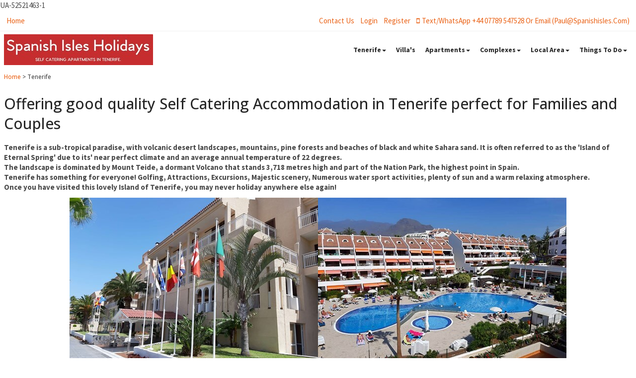

--- FILE ---
content_type: text/html; charset=utf-8
request_url: https://www.spanishisles.com/tenerife/?rd=1&location=7010&soc=&sod=&nights=0
body_size: 86046
content:
<!DOCTYPE html>
<html lang="en-GB">
<head>
<meta charset="UTF-8"/>
<meta name="viewport" content="width=device-width, initial-scale=1, maximum-scale=1">
<title>Tenerife Villas &amp; Apartments</title>
<meta name="description" content="Tenerife Villas &amp; Apartments, South of Tenerife Studios, 1, 2 and 3 Bedroom Apt's and Villa's. Playa Las Americas and Los Cristianos." />
<meta name="keywords" content="Tenerife Villas &amp; Apartments, South of Tenerife Studios, 1, 2 and 3 Bedroom Apt's and Villa's. Playa Las Americas and Los Cristianos." />
<link rel="shortcut icon" href="/clientimages/favicon.png" type="image/png">

<style>	/* ipro-gray-dark-orange-fold.css *//*! normalize.css v3.0.2 | MIT License | git.io/normalize */html{font-family:sans-serif;-ms-text-size-adjust:100%;-webkit-text-size-adjust:100%}body{margin:0}article,aside,details,figcaption,figure,footer,header,hgroup,main,menu,nav,section,summary{display:block}audio,canvas,progress,video{display:inline-block;vertical-align:baseline}audio:not([controls]){display:none;height:0}[hidden],template{display:none}a{background-color:transparent}a:active,a:hover{outline:0}abbr[title]{border-bottom:1px dotted}b,strong{font-weight:bold}dfn{font-style:italic}h1{font-size:2em;margin:0.67em 0}mark{background:#ff0;color:#000}small{font-size:80%}sub,sup{font-size:75%;line-height:0;position:relative;vertical-align:baseline}sup{top:-0.5em}sub{bottom:-0.25em}img{border:0}svg:not(:root){overflow:hidden}figure{margin:1em 40px}hr{box-sizing:content-box;height:0}pre{overflow:auto}code,kbd,pre,samp{font-family:monospace, monospace;font-size:1em}button,input,optgroup,select,textarea{color:inherit;font:inherit;margin:0}button{overflow:visible}button,select{text-transform:none}button,html input[type="button"],input[type="reset"],input[type="submit"]{-webkit-appearance:button;cursor:pointer}button[disabled],html input[disabled]{cursor:default}button::-moz-focus-inner,input::-moz-focus-inner{border:0;padding:0}input{line-height:normal}input[type="checkbox"],input[type="radio"]{box-sizing:border-box;padding:0}input[type="number"]::-webkit-inner-spin-button,input[type="number"]::-webkit-outer-spin-button{height:auto}input[type="search"]{-webkit-appearance:textfield;box-sizing:content-box}input[type="search"]::-webkit-search-cancel-button,input[type="search"]::-webkit-search-decoration{-webkit-appearance:none}fieldset{border:1px solid #c0c0c0;margin:0 2px;padding:0.35em 0.625em 0.75em}legend{border:0;padding:0}textarea{overflow:auto}optgroup{font-weight:bold}table{border-collapse:collapse;border-spacing:0}td,th{padding:0}*{box-sizing:border-box}*:before,*:after{box-sizing:border-box}html{font-size:10px;-webkit-tap-highlight-color:transparent}body{font-family:Circular,-apple-system,BlinkMacSystemFont,Roboto,Helvetica Neue,sans-serif;font-size:15px;line-height:1.42857;color:#707070;background-color:#f0f0f0}input,button,select,textarea{font-family:inherit;font-size:inherit;line-height:inherit}a{color:#06a7ea;text-decoration:none}a:hover,a:focus{color:#0584b8;text-decoration:underline}a:focus{outline:thin dotted;outline:5px auto -webkit-focus-ring-color;outline-offset:-2px}figure{margin:0}img{vertical-align:middle}.img-responsive{display:block;max-width:100%;height:auto}.img-rounded{border-radius:6px}.img-thumbnail{padding:4px;line-height:1.42857;background-color:#f0f0f0;border:1px solid #ddd;border-radius:0px;-webkit-transition:all 0.2s ease-in-out;transition:all 0.2s ease-in-out;display:inline-block;max-width:100%;height:auto}.img-circle{border-radius:50%}hr{margin-top:21px;margin-bottom:21px;border:0;border-top:1px solid #f0f0f0}.sr-only{position:absolute;width:1px;height:1px;margin:-1px;padding:0;overflow:hidden;clip:rect(0, 0, 0, 0);border:0}.sr-only-focusable:active,.sr-only-focusable:focus{position:static;width:auto;height:auto;margin:0;overflow:visible;clip:auto}[role="button"]{cursor:pointer}h1,h2,h3,h4,h5,h6,.h1,.h2,.h3,.h4,.h5,.h6{font-family:inherit;font-weight:500;line-height:1.1;color:inherit}h1 small,h1 .small,h2 small,h2 .small,h3 small,h3 .small,h4 small,h4 .small,h5 small,h5 .small,h6 small,h6 .small,.h1 small,.h1 .small,.h2 small,.h2 .small,.h3 small,.h3 .small,.h4 small,.h4 .small,.h5 small,.h5 .small,.h6 small,.h6 .small{font-weight:normal;line-height:1;color:#b5b5b5}h1,.h1,h2,.h2,h3,.h3{margin-top:21px;margin-bottom:10.5px}h1 small,h1 .small,.h1 small,.h1 .small,h2 small,h2 .small,.h2 small,.h2 .small,h3 small,h3 .small,.h3 small,.h3 .small{font-size:65%}h4,.h4,h5,.h5,h6,.h6{margin-top:10.5px;margin-bottom:10.5px}h4 small,h4 .small,.h4 small,.h4 .small,h5 small,h5 .small,.h5 small,.h5 .small,h6 small,h6 .small,.h6 small,.h6 .small{font-size:75%}h1,.h1{font-size:36px}h2,.h2{font-size:30px}h3,.h3{font-size:24px}h4,.h4{font-size:18px}h5,.h5{font-size:15px}h6,.h6{font-size:12px}p{margin:0 0 10.5px}.lead{margin-bottom:21px;font-size:17px;font-weight:300;line-height:1.4}@media (min-width: 769px){.lead{font-size:22.5px}}small,.small{font-size:80%}mark,.mark{background-color:#fcf8e3;padding:.2em}.text-left{text-align:left}.text-right{text-align:right}.text-center{text-align:center}.text-justify{text-align:justify}.text-nowrap{white-space:nowrap}.text-lowercase{text-transform:lowercase}.text-uppercase,.initialism{text-transform:uppercase}.text-capitalize{text-transform:capitalize}.text-muted{color:#b5b5b5}.text-primary{color:#ea6216}a.text-primary:hover{color:#bc4e11}.text-success{color:#3c763d}a.text-success:hover{color:#2b542c}.text-info{color:#31708f}a.text-info:hover{color:#245269}.text-warning{color:#8a6d3b}a.text-warning:hover{color:#66512c}.text-danger{color:#a94442}a.text-danger:hover{color:#843534}.bg-primary{color:#fff}.bg-primary{background-color:#ea6216}a.bg-primary:hover{background-color:#bc4e11}.bg-success{background-color:#dff0d8}a.bg-success:hover{background-color:#c1e2b3}.bg-info{background-color:#d9edf7}a.bg-info:hover{background-color:#afd9ee}.bg-warning{background-color:#fcf8e3}a.bg-warning:hover{background-color:#f7ecb5}.bg-danger{background-color:#f2dede}a.bg-danger:hover{background-color:#e4b9b9}.page-header{padding-bottom:9.5px;margin:42px 0 21px;border-bottom:1px solid #f0f0f0}ul,ol{margin-top:0;margin-bottom:10.5px}ul ul,ul ol,ol ul,ol ol{margin-bottom:0}.list-unstyled{padding-left:0;list-style:none}.list-inline{padding-left:0;list-style:none;margin-left:-5px}.list-inline>li{display:inline-block;padding-left:5px;padding-right:5px}dl{margin-top:0;margin-bottom:21px}dt,dd{line-height:1.42857}dt{font-weight:bold}dd{margin-left:0}.dl-horizontal dd:before,.dl-horizontal dd:after{content:" ";display:table}.dl-horizontal dd:after{clear:both}@media (min-width: 769px){.dl-horizontal dt{float:left;width:160px;clear:left;text-align:right;overflow:hidden;text-overflow:ellipsis;white-space:nowrap}.dl-horizontal dd{margin-left:180px}}abbr[title],abbr[data-original-title]{cursor:help;border-bottom:1px dotted #b5b5b5}.initialism{font-size:90%}blockquote{padding:10.5px 21px;margin:0 0 21px;font-size:18.75px;border-left:5px solid #f0f0f0}blockquote p:last-child,blockquote ul:last-child,blockquote ol:last-child{margin-bottom:0}blockquote footer,blockquote small,blockquote .small{display:block;font-size:80%;line-height:1.42857;color:#b5b5b5}blockquote footer:before,blockquote small:before,blockquote .small:before{content:'\2014 \00A0'}.blockquote-reverse,blockquote.pull-right{padding-right:15px;padding-left:0;border-right:5px solid #f0f0f0;border-left:0;text-align:right}.blockquote-reverse footer:before,.blockquote-reverse small:before,.blockquote-reverse .small:before,blockquote.pull-right footer:before,blockquote.pull-right small:before,blockquote.pull-right .small:before{content:''}.blockquote-reverse footer:after,.blockquote-reverse small:after,.blockquote-reverse .small:after,blockquote.pull-right footer:after,blockquote.pull-right small:after,blockquote.pull-right .small:after{content:'\00A0 \2014'}address{margin-bottom:21px;font-style:normal;line-height:1.42857}fieldset{padding:0;margin:0;border:0;min-width:0}legend{display:block;width:100%;padding:0;margin-bottom:21px;font-size:22.5px;line-height:inherit;color:#474747;border:0;border-bottom:1px solid #e5e5e5}label{display:inline-block;max-width:100%;margin-bottom:5px;font-weight:bold}input[type="search"]{box-sizing:border-box}input[type="radio"],input[type="checkbox"]{margin:4px 0 0;margin-top:1px \9;line-height:normal}input[type="file"]{display:block}input[type="range"]{display:block;width:100%}select[multiple],select[size]{height:auto}input[type="file"]:focus,input[type="radio"]:focus,input[type="checkbox"]:focus{outline:thin dotted;outline:5px auto -webkit-focus-ring-color;outline-offset:-2px}output{display:block;padding-top:7px;font-size:15px;line-height:1.42857;color:#707070}.form-control{display:block;width:100%;height:40px;padding:6px 12px;font-size:15px;line-height:1.42857;color:#707070;background-color:#fff;background-image:none;border:1px solid #ccc;border-radius:0px;box-shadow:inset 0 1px 1px rgba(0,0,0,0.075);-webkit-transition:border-color ease-in-out 0.15s,box-shadow ease-in-out 0.15s;transition:border-color ease-in-out 0.15s,box-shadow ease-in-out 0.15s}.form-control:focus{border-color:#66afe9;outline:0;box-shadow:inset 0 1px 1px rgba(0,0,0,0.075),0 0 8px rgba(102,175,233,0.6)}.form-control::-moz-placeholder{color:#b5b5b5;opacity:1}.form-control:-ms-input-placeholder{color:#b5b5b5}.form-control::-webkit-input-placeholder{color:#b5b5b5}.form-control[disabled],.form-control[readonly],fieldset[disabled] .form-control{background-color:#fff;opacity:1}.form-control[disabled],fieldset[disabled] .form-control{cursor:not-allowed}textarea.form-control{height:auto}input[type="search"]{-webkit-appearance:none}@media screen and (-webkit-min-device-pixel-ratio: 0){input[type="date"],input[type="time"],input[type="datetime-local"],input[type="month"]{line-height:40px}input[type="date"].input-sm,.input-group-sm>input[type="date"].form-control,.input-group-sm>input[type="date"].input-group-addon,.input-group-sm>.input-group-btn>input[type="date"].btn,.input-group-sm input[type="date"],input[type="time"].input-sm,.input-group-sm>input[type="time"].form-control,.input-group-sm>input[type="time"].input-group-addon,.input-group-sm>.input-group-btn>input[type="time"].btn,.input-group-sm input[type="time"],input[type="datetime-local"].input-sm,.input-group-sm>input[type="datetime-local"].form-control,.input-group-sm>input[type="datetime-local"].input-group-addon,.input-group-sm>.input-group-btn>input[type="datetime-local"].btn,.input-group-sm input[type="datetime-local"],input[type="month"].input-sm,.input-group-sm>input[type="month"].form-control,.input-group-sm>input[type="month"].input-group-addon,.input-group-sm>.input-group-btn>input[type="month"].btn,.input-group-sm input[type="month"]{line-height:33px}input[type="date"].input-lg,.input-group-lg>input[type="date"].form-control,.input-group-lg>input[type="date"].input-group-addon,.input-group-lg>.input-group-btn>input[type="date"].btn,.input-group-lg input[type="date"],input[type="time"].input-lg,.input-group-lg>input[type="time"].form-control,.input-group-lg>input[type="time"].input-group-addon,.input-group-lg>.input-group-btn>input[type="time"].btn,.input-group-lg input[type="time"],input[type="datetime-local"].input-lg,.input-group-lg>input[type="datetime-local"].form-control,.input-group-lg>input[type="datetime-local"].input-group-addon,.input-group-lg>.input-group-btn>input[type="datetime-local"].btn,.input-group-lg input[type="datetime-local"],input[type="month"].input-lg,.input-group-lg>input[type="month"].form-control,.input-group-lg>input[type="month"].input-group-addon,.input-group-lg>.input-group-btn>input[type="month"].btn,.input-group-lg input[type="month"]{line-height:54px}}.form-group{margin-bottom:15px}.radio,.checkbox{position:relative;display:block;margin-top:10px;margin-bottom:10px}.radio label,.checkbox label{min-height:21px;padding-left:20px;margin-bottom:0;font-weight:normal;cursor:pointer}.radio input[type="radio"],.radio-inline input[type="radio"],.checkbox input[type="checkbox"],.checkbox-inline input[type="checkbox"]{position:absolute;margin-left:-20px;margin-top:4px \9}.radio+.radio,.checkbox+.checkbox{margin-top:-5px}.radio-inline,.checkbox-inline{position:relative;display:inline-block;padding-left:20px;margin-bottom:0;vertical-align:middle;font-weight:normal;cursor:pointer}.radio-inline+.radio-inline,.checkbox-inline+.checkbox-inline{margin-top:0;margin-left:10px}input[type="radio"][disabled],input[type="radio"].disabled,fieldset[disabled] input[type="radio"],input[type="checkbox"][disabled],input[type="checkbox"].disabled,fieldset[disabled] input[type="checkbox"]{cursor:not-allowed}.radio-inline.disabled,fieldset[disabled] .radio-inline,.checkbox-inline.disabled,fieldset[disabled] .checkbox-inline{cursor:not-allowed}.radio.disabled label,fieldset[disabled] .radio label,.checkbox.disabled label,fieldset[disabled] .checkbox label{cursor:not-allowed}.form-control-static{padding-top:7px;padding-bottom:7px;margin-bottom:0;min-height:36px}.form-control-static.input-lg,.input-group-lg>.form-control-static.form-control,.input-group-lg>.form-control-static.input-group-addon,.input-group-lg>.input-group-btn>.form-control-static.btn,.form-control-static.input-sm,.input-group-sm>.form-control-static.form-control,.input-group-sm>.form-control-static.input-group-addon,.input-group-sm>.input-group-btn>.form-control-static.btn{padding-left:0;padding-right:0}.input-sm,.input-group-sm>.form-control,.input-group-sm>.input-group-addon,.input-group-sm>.input-group-btn>.btn{height:33px;padding:5px 10px;font-size:12px;line-height:1.5;border-radius:3px}select.input-sm,.input-group-sm>select.form-control,.input-group-sm>select.input-group-addon,.input-group-sm>.input-group-btn>select.btn{height:33px;line-height:33px}textarea.input-sm,.input-group-sm>textarea.form-control,.input-group-sm>textarea.input-group-addon,.input-group-sm>.input-group-btn>textarea.btn,select[multiple].input-sm,.input-group-sm>select[multiple].form-control,.input-group-sm>select[multiple].input-group-addon,.input-group-sm>.input-group-btn>select[multiple].btn{height:auto}.form-group-sm .form-control{height:33px;padding:5px 10px;font-size:12px;line-height:1.5;border-radius:3px}.form-group-sm select.form-control{height:33px;line-height:33px}.form-group-sm textarea.form-control,.form-group-sm select[multiple].form-control{height:auto}.form-group-sm .form-control-static{height:33px;padding:5px 10px;font-size:12px;line-height:1.5;min-height:33px}.input-lg,.input-group-lg>.form-control,.input-group-lg>.input-group-addon,.input-group-lg>.input-group-btn>.btn{height:54px;padding:10px 16px;font-size:18px;line-height:1.33;border-radius:6px}select.input-lg,.input-group-lg>select.form-control,.input-group-lg>select.input-group-addon,.input-group-lg>.input-group-btn>select.btn{height:54px;line-height:54px}textarea.input-lg,.input-group-lg>textarea.form-control,.input-group-lg>textarea.input-group-addon,.input-group-lg>.input-group-btn>textarea.btn,select[multiple].input-lg,.input-group-lg>select[multiple].form-control,.input-group-lg>select[multiple].input-group-addon,.input-group-lg>.input-group-btn>select[multiple].btn{height:auto}.form-group-lg .form-control{height:54px;padding:10px 16px;font-size:18px;line-height:1.33;border-radius:6px}.form-group-lg select.form-control{height:54px;line-height:54px}.form-group-lg textarea.form-control,.form-group-lg select[multiple].form-control{height:auto}.form-group-lg .form-control-static{height:54px;padding:10px 16px;font-size:18px;line-height:1.33;min-height:39px}.has-feedback{position:relative}.has-feedback .form-control{padding-right:50px}.form-control-feedback{position:absolute;top:0;right:0;z-index:2;display:block;width:40px;height:40px;line-height:40px;text-align:center;pointer-events:none}.input-lg+.form-control-feedback,.input-group-lg>.form-control+.form-control-feedback,.input-group-lg>.input-group-addon+.form-control-feedback,.input-group-lg>.input-group-btn>.btn+.form-control-feedback{width:54px;height:54px;line-height:54px}.input-sm+.form-control-feedback,.input-group-sm>.form-control+.form-control-feedback,.input-group-sm>.input-group-addon+.form-control-feedback,.input-group-sm>.input-group-btn>.btn+.form-control-feedback{width:33px;height:33px;line-height:33px}.has-success .help-block,.has-success .control-label,.has-success .radio,.has-success .checkbox,.has-success .radio-inline,.has-success .checkbox-inline,.has-success.radio label,.has-success.checkbox label,.has-success.radio-inline label,.has-success.checkbox-inline label{color:#3c763d}.has-success .form-control{border-color:#3c763d;box-shadow:inset 0 1px 1px rgba(0,0,0,0.075)}.has-success .form-control:focus{border-color:#2b542c;box-shadow:inset 0 1px 1px rgba(0,0,0,0.075),0 0 6px #67b168}.has-success .input-group-addon{color:#3c763d;border-color:#3c763d;background-color:#dff0d8}.has-success .form-control-feedback{color:#3c763d}.has-warning .help-block,.has-warning .control-label,.has-warning .radio,.has-warning .checkbox,.has-warning .radio-inline,.has-warning .checkbox-inline,.has-warning.radio label,.has-warning.checkbox label,.has-warning.radio-inline label,.has-warning.checkbox-inline label{color:#8a6d3b}.has-warning .form-control{border-color:#8a6d3b;box-shadow:inset 0 1px 1px rgba(0,0,0,0.075)}.has-warning .form-control:focus{border-color:#66512c;box-shadow:inset 0 1px 1px rgba(0,0,0,0.075),0 0 6px #c0a16b}.has-warning .input-group-addon{color:#8a6d3b;border-color:#8a6d3b;background-color:#fcf8e3}.has-warning .form-control-feedback{color:#8a6d3b}.has-error .help-block,.has-error .control-label,.has-error .radio,.has-error .checkbox,.has-error .radio-inline,.has-error .checkbox-inline,.has-error.radio label,.has-error.checkbox label,.has-error.radio-inline label,.has-error.checkbox-inline label{color:#a94442}.has-error .form-control{border-color:#a94442;box-shadow:inset 0 1px 1px rgba(0,0,0,0.075)}.has-error .form-control:focus{border-color:#843534;box-shadow:inset 0 1px 1px rgba(0,0,0,0.075),0 0 6px #ce8483}.has-error .input-group-addon{color:#a94442;border-color:#a94442;background-color:#f2dede}.has-error .form-control-feedback{color:#a94442}.has-feedback label ~ .form-control-feedback{top:26px}.has-feedback label.sr-only ~ .form-control-feedback{top:0}.help-block{display:block;margin-top:5px;margin-bottom:10px;color:#b0b0b0}@media (min-width: 769px){.form-inline .form-group{display:inline-block;margin-bottom:0;vertical-align:middle}.form-inline .form-control{display:inline-block;width:auto;vertical-align:middle}.form-inline .form-control-static{display:inline-block}.form-inline .input-group{display:inline-table;vertical-align:middle}.form-inline .input-group .input-group-addon,.form-inline .input-group .input-group-btn,.form-inline .input-group .form-control{width:auto}.form-inline .input-group>.form-control{width:100%}.form-inline .control-label{margin-bottom:0;vertical-align:middle}.form-inline .radio,.form-inline .checkbox{display:inline-block;margin-top:0;margin-bottom:0;vertical-align:middle}.form-inline .radio label,.form-inline .checkbox label{padding-left:0}.form-inline .radio input[type="radio"],.form-inline .checkbox input[type="checkbox"]{position:relative;margin-left:0}.form-inline .has-feedback .form-control-feedback{top:0}}.form-horizontal .radio,.form-horizontal .checkbox,.form-horizontal .radio-inline,.form-horizontal .checkbox-inline{margin-top:0;margin-bottom:0;padding-top:7px}.form-horizontal .radio,.form-horizontal .checkbox{min-height:28px}.form-horizontal .form-group{margin-left:-8px;margin-right:-8px}.form-horizontal .form-group:before,.form-horizontal .form-group:after{content:" ";display:table}.form-horizontal .form-group:after{clear:both}@media (min-width: 769px){.form-horizontal .control-label{text-align:right;margin-bottom:0;padding-top:7px}}.form-horizontal .has-feedback .form-control-feedback{right:8px}@media (min-width: 769px){.form-horizontal .form-group-lg .control-label{padding-top:14.3px}}@media (min-width: 769px){.form-horizontal .form-group-sm .control-label{padding-top:6px}}.container{margin-right:auto;margin-left:auto;padding-left:8px;padding-right:8px}.container:before,.container:after{content:" ";display:table}.container:after{clear:both}@media (min-width: 769px){.container{width:736px}}@media (min-width: 992px){.container{width:956px}}@media (min-width: 1200px){.container{width:1156px}}.container-fluid{margin-right:auto;margin-left:auto;padding-left:8px;padding-right:8px}.container-fluid:before,.container-fluid:after{content:" ";display:table}.container-fluid:after{clear:both}.row{margin-left:-8px;margin-right:-8px}.row:before,.row:after{content:" ";display:table}.row:after{clear:both}.col-xs-1,.col-sm-1,.col-md-1,.col-lg-1,.col-xs-2,.col-sm-2,.col-md-2,.col-lg-2,.col-xs-3,.col-sm-3,.col-md-3,.col-lg-3,.col-xs-4,.col-sm-4,.col-md-4,.col-lg-4,.col-xs-5,.col-sm-5,.col-md-5,.col-lg-5,.col-xs-6,.col-sm-6,.col-md-6,.col-lg-6,.col-xs-7,.col-sm-7,.col-md-7,.col-lg-7,.col-xs-8,.col-sm-8,.col-md-8,.col-lg-8,.col-xs-9,.col-sm-9,.col-md-9,.col-lg-9,.col-xs-10,.col-sm-10,.col-md-10,.col-lg-10,.col-xs-11,.col-sm-11,.col-md-11,.col-lg-11,.col-xs-12,.col-sm-12,.col-md-12,.col-lg-12{position:relative;min-height:1px;padding-left:8px;padding-right:8px}.col-xs-1,.col-xs-2,.col-xs-3,.col-xs-4,.col-xs-5,.col-xs-6,.col-xs-7,.col-xs-8,.col-xs-9,.col-xs-10,.col-xs-11,.col-xs-12{float:left}.col-xs-1{width:8.33333333%}.col-xs-2{width:16.66666667%}.col-xs-3{width:25%}.col-xs-4{width:33.33333333%}.col-xs-5{width:41.66666667%}.col-xs-6{width:50%}.col-xs-7{width:58.33333333%}.col-xs-8{width:66.66666667%}.col-xs-9{width:75%}.col-xs-10{width:83.33333333%}.col-xs-11{width:91.66666667%}.col-xs-12{width:100%}.col-xs-pull-0{right:auto}.col-xs-pull-1{right:8.33333333%}.col-xs-pull-2{right:16.66666667%}.col-xs-pull-3{right:25%}.col-xs-pull-4{right:33.33333333%}.col-xs-pull-5{right:41.66666667%}.col-xs-pull-6{right:50%}.col-xs-pull-7{right:58.33333333%}.col-xs-pull-8{right:66.66666667%}.col-xs-pull-9{right:75%}.col-xs-pull-10{right:83.33333333%}.col-xs-pull-11{right:91.66666667%}.col-xs-pull-12{right:100%}.col-xs-push-0{left:auto}.col-xs-push-1{left:8.33333333%}.col-xs-push-2{left:16.66666667%}.col-xs-push-3{left:25%}.col-xs-push-4{left:33.33333333%}.col-xs-push-5{left:41.66666667%}.col-xs-push-6{left:50%}.col-xs-push-7{left:58.33333333%}.col-xs-push-8{left:66.66666667%}.col-xs-push-9{left:75%}.col-xs-push-10{left:83.33333333%}.col-xs-push-11{left:91.66666667%}.col-xs-push-12{left:100%}.col-xs-offset-0{margin-left:0%}.col-xs-offset-1{margin-left:8.33333333%}.col-xs-offset-2{margin-left:16.66666667%}.col-xs-offset-3{margin-left:25%}.col-xs-offset-4{margin-left:33.33333333%}.col-xs-offset-5{margin-left:41.66666667%}.col-xs-offset-6{margin-left:50%}.col-xs-offset-7{margin-left:58.33333333%}.col-xs-offset-8{margin-left:66.66666667%}.col-xs-offset-9{margin-left:75%}.col-xs-offset-10{margin-left:83.33333333%}.col-xs-offset-11{margin-left:91.66666667%}.col-xs-offset-12{margin-left:100%}@media (min-width: 769px){.col-sm-1,.col-sm-2,.col-sm-3,.col-sm-4,.col-sm-5,.col-sm-6,.col-sm-7,.col-sm-8,.col-sm-9,.col-sm-10,.col-sm-11,.col-sm-12{float:left}.col-sm-1{width:8.33333333%}.col-sm-2{width:16.66666667%}.col-sm-3{width:25%}.col-sm-4{width:33.33333333%}.col-sm-5{width:41.66666667%}.col-sm-6{width:50%}.col-sm-7{width:58.33333333%}.col-sm-8{width:66.66666667%}.col-sm-9{width:75%}.col-sm-10{width:83.33333333%}.col-sm-11{width:91.66666667%}.col-sm-12{width:100%}.col-sm-pull-0{right:auto}.col-sm-pull-1{right:8.33333333%}.col-sm-pull-2{right:16.66666667%}.col-sm-pull-3{right:25%}.col-sm-pull-4{right:33.33333333%}.col-sm-pull-5{right:41.66666667%}.col-sm-pull-6{right:50%}.col-sm-pull-7{right:58.33333333%}.col-sm-pull-8{right:66.66666667%}.col-sm-pull-9{right:75%}.col-sm-pull-10{right:83.33333333%}.col-sm-pull-11{right:91.66666667%}.col-sm-pull-12{right:100%}.col-sm-push-0{left:auto}.col-sm-push-1{left:8.33333333%}.col-sm-push-2{left:16.66666667%}.col-sm-push-3{left:25%}.col-sm-push-4{left:33.33333333%}.col-sm-push-5{left:41.66666667%}.col-sm-push-6{left:50%}.col-sm-push-7{left:58.33333333%}.col-sm-push-8{left:66.66666667%}.col-sm-push-9{left:75%}.col-sm-push-10{left:83.33333333%}.col-sm-push-11{left:91.66666667%}.col-sm-push-12{left:100%}.col-sm-offset-0{margin-left:0%}.col-sm-offset-1{margin-left:8.33333333%}.col-sm-offset-2{margin-left:16.66666667%}.col-sm-offset-3{margin-left:25%}.col-sm-offset-4{margin-left:33.33333333%}.col-sm-offset-5{margin-left:41.66666667%}.col-sm-offset-6{margin-left:50%}.col-sm-offset-7{margin-left:58.33333333%}.col-sm-offset-8{margin-left:66.66666667%}.col-sm-offset-9{margin-left:75%}.col-sm-offset-10{margin-left:83.33333333%}.col-sm-offset-11{margin-left:91.66666667%}.col-sm-offset-12{margin-left:100%}}@media (min-width: 992px){.col-md-1,.col-md-2,.col-md-3,.col-md-4,.col-md-5,.col-md-6,.col-md-7,.col-md-8,.col-md-9,.col-md-10,.col-md-11,.col-md-12{float:left}.col-md-1{width:8.33333333%}.col-md-2{width:16.66666667%}.col-md-3{width:25%}.col-md-4{width:33.33333333%}.col-md-5{width:41.66666667%}.col-md-6{width:50%}.col-md-7{width:58.33333333%}.col-md-8{width:66.66666667%}.col-md-9{width:75%}.col-md-10{width:83.33333333%}.col-md-11{width:91.66666667%}.col-md-12{width:100%}.col-md-pull-0{right:auto}.col-md-pull-1{right:8.33333333%}.col-md-pull-2{right:16.66666667%}.col-md-pull-3{right:25%}.col-md-pull-4{right:33.33333333%}.col-md-pull-5{right:41.66666667%}.col-md-pull-6{right:50%}.col-md-pull-7{right:58.33333333%}.col-md-pull-8{right:66.66666667%}.col-md-pull-9{right:75%}.col-md-pull-10{right:83.33333333%}.col-md-pull-11{right:91.66666667%}.col-md-pull-12{right:100%}.col-md-push-0{left:auto}.col-md-push-1{left:8.33333333%}.col-md-push-2{left:16.66666667%}.col-md-push-3{left:25%}.col-md-push-4{left:33.33333333%}.col-md-push-5{left:41.66666667%}.col-md-push-6{left:50%}.col-md-push-7{left:58.33333333%}.col-md-push-8{left:66.66666667%}.col-md-push-9{left:75%}.col-md-push-10{left:83.33333333%}.col-md-push-11{left:91.66666667%}.col-md-push-12{left:100%}.col-md-offset-0{margin-left:0%}.col-md-offset-1{margin-left:8.33333333%}.col-md-offset-2{margin-left:16.66666667%}.col-md-offset-3{margin-left:25%}.col-md-offset-4{margin-left:33.33333333%}.col-md-offset-5{margin-left:41.66666667%}.col-md-offset-6{margin-left:50%}.col-md-offset-7{margin-left:58.33333333%}.col-md-offset-8{margin-left:66.66666667%}.col-md-offset-9{margin-left:75%}.col-md-offset-10{margin-left:83.33333333%}.col-md-offset-11{margin-left:91.66666667%}.col-md-offset-12{margin-left:100%}}@media (min-width: 1200px){.col-lg-1,.col-lg-2,.col-lg-3,.col-lg-4,.col-lg-5,.col-lg-6,.col-lg-7,.col-lg-8,.col-lg-9,.col-lg-10,.col-lg-11,.col-lg-12{float:left}.col-lg-1{width:8.33333333%}.col-lg-2{width:16.66666667%}.col-lg-3{width:25%}.col-lg-4{width:33.33333333%}.col-lg-5{width:41.66666667%}.col-lg-6{width:50%}.col-lg-7{width:58.33333333%}.col-lg-8{width:66.66666667%}.col-lg-9{width:75%}.col-lg-10{width:83.33333333%}.col-lg-11{width:91.66666667%}.col-lg-12{width:100%}.col-lg-pull-0{right:auto}.col-lg-pull-1{right:8.33333333%}.col-lg-pull-2{right:16.66666667%}.col-lg-pull-3{right:25%}.col-lg-pull-4{right:33.33333333%}.col-lg-pull-5{right:41.66666667%}.col-lg-pull-6{right:50%}.col-lg-pull-7{right:58.33333333%}.col-lg-pull-8{right:66.66666667%}.col-lg-pull-9{right:75%}.col-lg-pull-10{right:83.33333333%}.col-lg-pull-11{right:91.66666667%}.col-lg-pull-12{right:100%}.col-lg-push-0{left:auto}.col-lg-push-1{left:8.33333333%}.col-lg-push-2{left:16.66666667%}.col-lg-push-3{left:25%}.col-lg-push-4{left:33.33333333%}.col-lg-push-5{left:41.66666667%}.col-lg-push-6{left:50%}.col-lg-push-7{left:58.33333333%}.col-lg-push-8{left:66.66666667%}.col-lg-push-9{left:75%}.col-lg-push-10{left:83.33333333%}.col-lg-push-11{left:91.66666667%}.col-lg-push-12{left:100%}.col-lg-offset-0{margin-left:0%}.col-lg-offset-1{margin-left:8.33333333%}.col-lg-offset-2{margin-left:16.66666667%}.col-lg-offset-3{margin-left:25%}.col-lg-offset-4{margin-left:33.33333333%}.col-lg-offset-5{margin-left:41.66666667%}.col-lg-offset-6{margin-left:50%}.col-lg-offset-7{margin-left:58.33333333%}.col-lg-offset-8{margin-left:66.66666667%}.col-lg-offset-9{margin-left:75%}.col-lg-offset-10{margin-left:83.33333333%}.col-lg-offset-11{margin-left:91.66666667%}.col-lg-offset-12{margin-left:100%}}.nav{margin-bottom:0;padding-left:0;list-style:none}.nav:before,.nav:after{content:" ";display:table}.nav:after{clear:both}.nav>li{position:relative;display:block}.nav>li>a{position:relative;display:block;padding:10px 15px}.nav>li>a:hover,.nav>li>a:focus{text-decoration:none;background-color:#f0f0f0}.nav>li.disabled>a{color:#b5b5b5}.nav>li.disabled>a:hover,.nav>li.disabled>a:focus{color:#b5b5b5;text-decoration:none;background-color:transparent;cursor:not-allowed}.nav .open>a,.nav .open>a:hover,.nav .open>a:focus{background-color:#f0f0f0;border-color:#06a7ea}.nav .nav-divider{height:1px;margin:9.5px 0;overflow:hidden;background-color:#e5e5e5}.nav>li>a>img{max-width:none}.nav-tabs{border-bottom:1px solid #ddd}.nav-tabs>li{float:left;margin-bottom:-1px}.nav-tabs>li>a{margin-right:2px;line-height:1.42857;border:1px solid transparent;border-radius:0px 0px 0 0}.nav-tabs>li>a:hover{border-color:#f0f0f0 #f0f0f0 #ddd}.nav-tabs>li.active>a,.nav-tabs>li.active>a:hover,.nav-tabs>li.active>a:focus{color:#707070;background-color:#f0f0f0;border:1px solid #ddd;border-bottom-color:transparent;cursor:default}.nav-pills>li{float:left}.nav-pills>li>a{border-radius:0px}.nav-pills>li+li{margin-left:2px}.nav-pills>li.active>a,.nav-pills>li.active>a:hover,.nav-pills>li.active>a:focus{color:#fff;background-color:#ea6216}.nav-stacked>li{float:none}.nav-stacked>li+li{margin-top:2px;margin-left:0}.nav-justified,.nav-tabs.nav-justified{width:100%}.nav-justified>li,.nav-tabs.nav-justified>li{float:none}.nav-justified>li>a,.nav-tabs.nav-justified>li>a{text-align:center;margin-bottom:5px}.nav-justified>.dropdown .dropdown-menu{top:auto;left:auto}@media (min-width: 769px){.nav-justified>li,.nav-tabs.nav-justified>li{display:table-cell;width:1%}.nav-justified>li>a,.nav-tabs.nav-justified>li>a{margin-bottom:0}}.nav-tabs-justified,.nav-tabs.nav-justified{border-bottom:0}.nav-tabs-justified>li>a,.nav-tabs.nav-justified>li>a{margin-right:0;border-radius:0px}.nav-tabs-justified>.active>a,.nav-tabs.nav-justified>.active>a,.nav-tabs-justified>.active>a:hover,.nav-tabs.nav-justified>.active>a:hover,.nav-tabs-justified>.active>a:focus,.nav-tabs.nav-justified>.active>a:focus{border:1px solid #ddd}@media (min-width: 769px){.nav-tabs-justified>li>a,.nav-tabs.nav-justified>li>a{border-bottom:1px solid #ddd;border-radius:0px 0px 0 0}.nav-tabs-justified>.active>a,.nav-tabs.nav-justified>.active>a,.nav-tabs-justified>.active>a:hover,.nav-tabs.nav-justified>.active>a:hover,.nav-tabs-justified>.active>a:focus,.nav-tabs.nav-justified>.active>a:focus{border-bottom-color:#f0f0f0}}.tab-content>.tab-pane{display:none}.tab-content>.active{display:block}.nav-tabs .dropdown-menu{margin-top:-1px;border-top-right-radius:0;border-top-left-radius:0}.navbar{position:relative;min-height:inherit;margin-bottom:21px;border:1px solid transparent}.navbar:before,.navbar:after{content:" ";display:table}.navbar:after{clear:both}@media (min-width: 769px){.navbar{border-radius:0px}}.navbar-header:before,.navbar-header:after{content:" ";display:table}.navbar-header:after{clear:both}@media (min-width: 769px){.navbar-header{float:left}}.navbar-collapse{overflow-x:visible;padding-right:8px;padding-left:8px;border-top:1px solid transparent;box-shadow:inset 0 1px 0 rgba(255,255,255,0.1);-webkit-overflow-scrolling:touch}.navbar-collapse:before,.navbar-collapse:after{content:" ";display:table}.navbar-collapse:after{clear:both}.navbar-collapse.in{overflow-y:auto}@media (min-width: 769px){.navbar-collapse{width:auto;border-top:0;box-shadow:none}.navbar-collapse.collapse{display:block !important;height:auto !important;padding-bottom:0;overflow:visible !important}.navbar-collapse.in{overflow-y:visible}.navbar-fixed-top .navbar-collapse,.navbar-static-top .navbar-collapse,.navbar-fixed-bottom .navbar-collapse{padding-left:0;padding-right:0}}.navbar-fixed-top .navbar-collapse,.navbar-fixed-bottom .navbar-collapse{max-height:340px}@media (max-device-width: 480px) and (orientation: landscape){.navbar-fixed-top .navbar-collapse,.navbar-fixed-bottom .navbar-collapse{max-height:200px}}.container>.navbar-header,.container>.navbar-collapse,.container-fluid>.navbar-header,.container-fluid>.navbar-collapse{margin-right:-8px;margin-left:-8px}@media (min-width: 769px){.container>.navbar-header,.container>.navbar-collapse,.container-fluid>.navbar-header,.container-fluid>.navbar-collapse{margin-right:0;margin-left:0}}.navbar-static-top{z-index:1000;border-width:0 0 1px}@media (min-width: 769px){.navbar-static-top{border-radius:0}}.navbar-fixed-top,.navbar-fixed-bottom{position:fixed;right:0;left:0;z-index:1030}@media (min-width: 769px){.navbar-fixed-top,.navbar-fixed-bottom{border-radius:0}}.navbar-fixed-top{top:0;border-width:0 0 1px}.navbar-fixed-bottom{bottom:0;margin-bottom:0;border-width:1px 0 0}.navbar-brand{float:left;padding:inherit-21px/2 8px;font-size:18px;line-height:21px;height:inherit}.navbar-brand:hover,.navbar-brand:focus{text-decoration:none}.navbar-brand>img{display:block}@media (min-width: 769px){.navbar>.container .navbar-brand,.navbar>.container-fluid .navbar-brand{margin-left:-8px}}.navbar-toggle{position:relative;float:right;margin-right:8px;padding:9px 10px;margin-top:inherit-34px/2;margin-bottom:inherit-34px/2;background-color:transparent;background-image:none;border:1px solid transparent;border-radius:0px}.navbar-toggle:focus{outline:0}.navbar-toggle .icon-bar{display:block;width:22px;height:2px;border-radius:1px}.navbar-toggle .icon-bar+.icon-bar{margin-top:4px}@media (min-width: 769px){.navbar-toggle{display:none}}.navbar-nav{margin:inherit-21px/2/2 -8px}.navbar-nav>li>a{padding-top:10px;padding-bottom:10px;line-height:21px}@media (max-width: 768px){.navbar-nav .open .dropdown-menu{position:static;float:none;width:auto;margin-top:0;background-color:transparent;border:0;box-shadow:none}.navbar-nav .open .dropdown-menu>li>a,.navbar-nav .open .dropdown-menu .dropdown-header{padding:5px 15px 5px 25px}.navbar-nav .open .dropdown-menu>li>a{line-height:21px}.navbar-nav .open .dropdown-menu>li>a:hover,.navbar-nav .open .dropdown-menu>li>a:focus{background-image:none}}@media (min-width: 769px){.navbar-nav{float:left;margin:0}.navbar-nav>li{float:left}.navbar-nav>li>a{padding-top:inherit-21px/2;padding-bottom:inherit-21px/2}}.navbar-form{margin-left:-8px;margin-right:-8px;padding:10px 8px;border-top:1px solid transparent;border-bottom:1px solid transparent;box-shadow:inset 0 1px 0 rgba(255,255,255,0.1),0 1px 0 rgba(255,255,255,0.1);margin-top:inherit-40px/2;margin-bottom:inherit-40px/2}@media (min-width: 769px){.navbar-form .form-group{display:inline-block;margin-bottom:0;vertical-align:middle}.navbar-form .form-control{display:inline-block;width:auto;vertical-align:middle}.navbar-form .form-control-static{display:inline-block}.navbar-form .input-group{display:inline-table;vertical-align:middle}.navbar-form .input-group .input-group-addon,.navbar-form .input-group .input-group-btn,.navbar-form .input-group .form-control{width:auto}.navbar-form .input-group>.form-control{width:100%}.navbar-form .control-label{margin-bottom:0;vertical-align:middle}.navbar-form .radio,.navbar-form .checkbox{display:inline-block;margin-top:0;margin-bottom:0;vertical-align:middle}.navbar-form .radio label,.navbar-form .checkbox label{padding-left:0}.navbar-form .radio input[type="radio"],.navbar-form .checkbox input[type="checkbox"]{position:relative;margin-left:0}.navbar-form .has-feedback .form-control-feedback{top:0}}@media (max-width: 768px){.navbar-form .form-group{margin-bottom:5px}.navbar-form .form-group:last-child{margin-bottom:0}}@media (min-width: 769px){.navbar-form{width:auto;border:0;margin-left:0;margin-right:0;padding-top:0;padding-bottom:0;box-shadow:none}}.navbar-nav>li>.dropdown-menu{margin-top:0;border-top-right-radius:0;border-top-left-radius:0}.navbar-fixed-bottom .navbar-nav>li>.dropdown-menu{margin-bottom:0;border-top-right-radius:0px;border-top-left-radius:0px;border-bottom-right-radius:0;border-bottom-left-radius:0}.navbar-btn{margin-top:inherit-40px/2;margin-bottom:inherit-40px/2}.navbar-btn.btn-sm,.btn-group-sm>.navbar-btn.btn{margin-top:inherit-33px/2;margin-bottom:inherit-33px/2}.navbar-btn.btn-xs,.btn-group-xs>.navbar-btn.btn{margin-top:inherit-22/2;margin-bottom:inherit-22/2}.navbar-text{margin-top:inherit-21px/2;margin-bottom:inherit-21px/2}@media (min-width: 769px){.navbar-text{float:left;margin-left:8px;margin-right:8px}}@media (min-width: 769px){.navbar-left{float:left !important}.navbar-right{float:right !important;margin-right:-8px}.navbar-right ~ .navbar-right{margin-right:0}}.navbar-default{background-color:#f8f8f8;border-color:#e7e7e7}.navbar-default .navbar-brand{color:#777}.navbar-default .navbar-brand:hover,.navbar-default .navbar-brand:focus{color:#5e5e5e;background-color:transparent}.navbar-default .navbar-text{color:#777}.navbar-default .navbar-nav>li>a{color:#777}.navbar-default .navbar-nav>li>a:hover,.navbar-default .navbar-nav>li>a:focus{color:#333;background-color:transparent}.navbar-default .navbar-nav>.active>a,.navbar-default .navbar-nav>.active>a:hover,.navbar-default .navbar-nav>.active>a:focus{color:#555;background-color:#e7e7e7}.navbar-default .navbar-nav>.disabled>a,.navbar-default .navbar-nav>.disabled>a:hover,.navbar-default .navbar-nav>.disabled>a:focus{color:#ccc;background-color:transparent}.navbar-default .navbar-toggle{border-color:#ddd}.navbar-default .navbar-toggle:hover,.navbar-default .navbar-toggle:focus{background-color:#ddd}.navbar-default .navbar-toggle .icon-bar{background-color:#fff}.navbar-default .navbar-collapse,.navbar-default .navbar-form{border-color:#e7e7e7}.navbar-default .navbar-nav>.open>a,.navbar-default .navbar-nav>.open>a:hover,.navbar-default .navbar-nav>.open>a:focus{background-color:#e7e7e7;color:#555}@media (max-width: 768px){.navbar-default .navbar-nav .open .dropdown-menu>li>a{color:#777}.navbar-default .navbar-nav .open .dropdown-menu>li>a:hover,.navbar-default .navbar-nav .open .dropdown-menu>li>a:focus{color:#333;background-color:transparent}.navbar-default .navbar-nav .open .dropdown-menu>.active>a,.navbar-default .navbar-nav .open .dropdown-menu>.active>a:hover,.navbar-default .navbar-nav .open .dropdown-menu>.active>a:focus{color:#555;background-color:#e7e7e7}.navbar-default .navbar-nav .open .dropdown-menu>.disabled>a,.navbar-default .navbar-nav .open .dropdown-menu>.disabled>a:hover,.navbar-default .navbar-nav .open .dropdown-menu>.disabled>a:focus{color:#ccc;background-color:transparent}}.navbar-default .navbar-link{color:#777}.navbar-default .navbar-link:hover{color:#333}.navbar-default .btn-link{color:#777}.navbar-default .btn-link:hover,.navbar-default .btn-link:focus{color:#333}.navbar-default .btn-link[disabled]:hover,.navbar-default .btn-link[disabled]:focus,fieldset[disabled] .navbar-default .btn-link:hover,fieldset[disabled] .navbar-default .btn-link:focus{color:#ccc}.navbar-inverse{background-color:#222;border-color:#090909}.navbar-inverse .navbar-brand{color:#b5b5b5}.navbar-inverse .navbar-brand:hover,.navbar-inverse .navbar-brand:focus{color:#fff;background-color:transparent}.navbar-inverse .navbar-text{color:#b5b5b5}.navbar-inverse .navbar-nav>li>a{color:#b5b5b5}.navbar-inverse .navbar-nav>li>a:hover,.navbar-inverse .navbar-nav>li>a:focus{color:#fff;background-color:transparent}.navbar-inverse .navbar-nav>.active>a,.navbar-inverse .navbar-nav>.active>a:hover,.navbar-inverse .navbar-nav>.active>a:focus{color:#fff;background-color:#090909}.navbar-inverse .navbar-nav>.disabled>a,.navbar-inverse .navbar-nav>.disabled>a:hover,.navbar-inverse .navbar-nav>.disabled>a:focus{color:#444;background-color:transparent}.navbar-inverse .navbar-toggle{border-color:#333}.navbar-inverse .navbar-toggle:hover,.navbar-inverse .navbar-toggle:focus{background-color:#333}.navbar-inverse .navbar-toggle .icon-bar{background-color:#fff}.navbar-inverse .navbar-collapse,.navbar-inverse .navbar-form{border-color:#101010}.navbar-inverse .navbar-nav>.open>a,.navbar-inverse .navbar-nav>.open>a:hover,.navbar-inverse .navbar-nav>.open>a:focus{background-color:#090909;color:#fff}@media (max-width: 768px){.navbar-inverse .navbar-nav .open .dropdown-menu>.dropdown-header{border-color:#090909}.navbar-inverse .navbar-nav .open .dropdown-menu .divider{background-color:#090909}.navbar-inverse .navbar-nav .open .dropdown-menu>li>a{color:#b5b5b5}.navbar-inverse .navbar-nav .open .dropdown-menu>li>a:hover,.navbar-inverse .navbar-nav .open .dropdown-menu>li>a:focus{color:#fff;background-color:transparent}.navbar-inverse .navbar-nav .open .dropdown-menu>.active>a,.navbar-inverse .navbar-nav .open .dropdown-menu>.active>a:hover,.navbar-inverse .navbar-nav .open .dropdown-menu>.active>a:focus{color:#fff;background-color:#090909}.navbar-inverse .navbar-nav .open .dropdown-menu>.disabled>a,.navbar-inverse .navbar-nav .open .dropdown-menu>.disabled>a:hover,.navbar-inverse .navbar-nav .open .dropdown-menu>.disabled>a:focus{color:#444;background-color:transparent}}.navbar-inverse .navbar-link{color:#b5b5b5}.navbar-inverse .navbar-link:hover{color:#fff}.navbar-inverse .btn-link{color:#b5b5b5}.navbar-inverse .btn-link:hover,.navbar-inverse .btn-link:focus{color:#fff}.navbar-inverse .btn-link[disabled]:hover,.navbar-inverse .btn-link[disabled]:focus,fieldset[disabled] .navbar-inverse .btn-link:hover,fieldset[disabled] .navbar-inverse .btn-link:focus{color:#444}.breadcrumb{padding:8px 15px;margin-bottom:21px;list-style:none;background-color:#f5f5f5;border-radius:0px}.breadcrumb>li{display:inline-block}.breadcrumb>li+li:before{content:" ";padding:0 5px;color:#ccc}.breadcrumb>.active{color:#b5b5b5}.caret{display:inline-block;width:0;height:0;margin-left:2px;vertical-align:middle;border-top:4px dashed;border-right:4px solid transparent;border-left:4px solid transparent}.dropup,.dropdown{position:relative}.dropdown-toggle:focus{outline:0}.dropdown-menu{position:absolute;top:100%;left:0;z-index:1000;display:none;float:left;min-width:160px;padding:5px 0;margin:2px 0 0;list-style:none;font-size:15px;text-align:left;background-color:#fff;border:1px solid #ccc;border:1px solid rgba(0,0,0,0.15);border-radius:0px;box-shadow:0 6px 12px rgba(0,0,0,0.175);background-clip:padding-box}.dropdown-menu.pull-right{right:0;left:auto}.dropdown-menu .divider{height:1px;margin:9.5px 0;overflow:hidden;background-color:#e5e5e5}.dropdown-menu>li>a{display:block;padding:3px 20px;clear:both;font-weight:normal;line-height:1.42857;color:#474747;white-space:nowrap}.dropdown-menu>li>a:hover,.dropdown-menu>li>a:focus{text-decoration:none;color:#3a3a3a;background-color:#f5f5f5}.dropdown-menu>.active>a,.dropdown-menu>.active>a:hover,.dropdown-menu>.active>a:focus{color:#fff;text-decoration:none;outline:0;background-color:#ea6216}.dropdown-menu>.disabled>a,.dropdown-menu>.disabled>a:hover,.dropdown-menu>.disabled>a:focus{color:#b5b5b5}.dropdown-menu>.disabled>a:hover,.dropdown-menu>.disabled>a:focus{text-decoration:none;background-color:transparent;background-image:none;filter:progid:DXImageTransform.Microsoft.gradient(enabled = false);cursor:not-allowed}.open>.dropdown-menu{display:block}.open>a{outline:0}.dropdown-menu-right{left:auto;right:0}.dropdown-menu-left{left:0;right:auto}.dropdown-header{display:block;padding:3px 20px;font-size:12px;line-height:1.42857;color:#b5b5b5;white-space:nowrap}.dropdown-backdrop{position:fixed;left:0;right:0;bottom:0;top:0;z-index:990}.pull-right>.dropdown-menu{right:0;left:auto}.dropup .caret,.navbar-fixed-bottom .dropdown .caret{border-top:0;border-bottom:4px solid;content:""}.dropup .dropdown-menu,.navbar-fixed-bottom .dropdown .dropdown-menu{top:auto;bottom:100%;margin-bottom:2px}@media (min-width: 769px){.navbar-right .dropdown-menu{right:0;left:auto}.navbar-right .dropdown-menu-left{left:0;right:auto}}.clearfix:before,.clearfix:after{content:" ";display:table}.clearfix:after{clear:both}.center-block{display:block;margin-left:auto;margin-right:auto}.pull-right{float:right !important}.pull-left{float:left !important}.hide{display:none !important}.show{display:block !important}.invisible{visibility:hidden}.text-hide{font:0/0 a;color:transparent;text-shadow:none;background-color:transparent;border:0}.hidden{display:none !important}.affix{position:fixed}@-ms-viewport{width:device-width}.visible-xs{display:none !important}.visible-sm{display:none !important}.visible-md{display:none !important}.visible-lg{display:none !important}.visible-xs-block,.visible-xs-inline,.visible-xs-inline-block,.visible-sm-block,.visible-sm-inline,.visible-sm-inline-block,.visible-md-block,.visible-md-inline,.visible-md-inline-block,.visible-lg-block,.visible-lg-inline,.visible-lg-inline-block{display:none !important}@media (max-width: 768px){.visible-xs{display:block !important}table.visible-xs{display:table}tr.visible-xs{display:table-row !important}th.visible-xs,td.visible-xs{display:table-cell !important}}@media (max-width: 768px){.visible-xs-block{display:block !important}}@media (max-width: 768px){.visible-xs-inline{display:inline !important}}@media (max-width: 768px){.visible-xs-inline-block{display:inline-block !important}}@media (min-width: 769px) and (max-width: 991px){.visible-sm{display:block !important}table.visible-sm{display:table}tr.visible-sm{display:table-row !important}th.visible-sm,td.visible-sm{display:table-cell !important}}@media (min-width: 769px) and (max-width: 991px){.visible-sm-block{display:block !important}}@media (min-width: 769px) and (max-width: 991px){.visible-sm-inline{display:inline !important}}@media (min-width: 769px) and (max-width: 991px){.visible-sm-inline-block{display:inline-block !important}}@media (min-width: 992px) and (max-width: 1199px){.visible-md{display:block !important}table.visible-md{display:table}tr.visible-md{display:table-row !important}th.visible-md,td.visible-md{display:table-cell !important}}@media (min-width: 992px) and (max-width: 1199px){.visible-md-block{display:block !important}}@media (min-width: 992px) and (max-width: 1199px){.visible-md-inline{display:inline !important}}@media (min-width: 992px) and (max-width: 1199px){.visible-md-inline-block{display:inline-block !important}}@media (min-width: 1200px){.visible-lg{display:block !important}table.visible-lg{display:table}tr.visible-lg{display:table-row !important}th.visible-lg,td.visible-lg{display:table-cell !important}}@media (min-width: 1200px){.visible-lg-block{display:block !important}}@media (min-width: 1200px){.visible-lg-inline{display:inline !important}}@media (min-width: 1200px){.visible-lg-inline-block{display:inline-block !important}}@media (max-width: 768px){.hidden-xs{display:none !important}}@media (min-width: 769px) and (max-width: 991px){.hidden-sm{display:none !important}}@media (min-width: 992px) and (max-width: 1199px){.hidden-md{display:none !important}}@media (min-width: 1200px){.hidden-lg{display:none !important}}.visible-print{display:none !important}@media print{.visible-print{display:block !important}table.visible-print{display:table}tr.visible-print{display:table-row !important}th.visible-print,td.visible-print{display:table-cell !important}}.visible-print-block{display:none !important}@media print{.visible-print-block{display:block !important}}.visible-print-inline{display:none !important}@media print{.visible-print-inline{display:inline !important}}.visible-print-inline-block{display:none !important}@media print{.visible-print-inline-block{display:inline-block !important}}@media print{.hidden-print{display:none !important}}.btn-group,.btn-group-vertical{position:relative;display:inline-block;vertical-align:middle}.btn-group>.btn,.btn-group-vertical>.btn{position:relative;float:left}.btn-group>.btn:hover,.btn-group>.btn:focus,.btn-group>.btn:active,.btn-group>.btn.active,.btn-group-vertical>.btn:hover,.btn-group-vertical>.btn:focus,.btn-group-vertical>.btn:active,.btn-group-vertical>.btn.active{z-index:2}.btn-group .btn+.btn,.btn-group .btn+.btn-group,.btn-group .btn-group+.btn,.btn-group .btn-group+.btn-group{margin-left:-1px}.btn-toolbar{margin-left:-5px}.btn-toolbar:before,.btn-toolbar:after{content:" ";display:table}.btn-toolbar:after{clear:both}.btn-toolbar .btn-group,.btn-toolbar .input-group{float:left}.btn-toolbar>.btn,.btn-toolbar>.btn-group,.btn-toolbar>.input-group{margin-left:5px}.btn-group>.btn:not(:first-child):not(:last-child):not(.dropdown-toggle){border-radius:0}.btn-group>.btn:first-child{margin-left:0}.btn-group>.btn:first-child:not(:last-child):not(.dropdown-toggle){border-bottom-right-radius:0;border-top-right-radius:0}.btn-group>.btn:last-child:not(:first-child),.btn-group>.dropdown-toggle:not(:first-child){border-bottom-left-radius:0;border-top-left-radius:0}.btn-group>.btn-group{float:left}.btn-group>.btn-group:not(:first-child):not(:last-child)>.btn{border-radius:0}.btn-group>.btn-group:first-child:not(:last-child)>.btn:last-child,.btn-group>.btn-group:first-child:not(:last-child)>.dropdown-toggle{border-bottom-right-radius:0;border-top-right-radius:0}.btn-group>.btn-group:last-child:not(:first-child)>.btn:first-child{border-bottom-left-radius:0;border-top-left-radius:0}.btn-group .dropdown-toggle:active,.btn-group.open .dropdown-toggle{outline:0}.btn-group>.btn+.dropdown-toggle{padding-left:8px;padding-right:8px}.btn-group>.btn-lg+.dropdown-toggle,.btn-group-lg.btn-group>.btn+.dropdown-toggle{padding-left:12px;padding-right:12px}.btn-group.open .dropdown-toggle{box-shadow:inset 0 3px 5px rgba(0,0,0,0.125)}.btn-group.open .dropdown-toggle.btn-link{box-shadow:none}.btn .caret{margin-left:0}.btn-lg .caret,.btn-group-lg>.btn .caret{border-width:5px 5px 0;border-bottom-width:0}.dropup .btn-lg .caret,.dropup .btn-group-lg>.btn .caret{border-width:0 5px 5px}.btn-group-vertical>.btn,.btn-group-vertical>.btn-group,.btn-group-vertical>.btn-group>.btn{display:block;float:none;width:100%;max-width:100%}.btn-group-vertical>.btn-group:before,.btn-group-vertical>.btn-group:after{content:" ";display:table}.btn-group-vertical>.btn-group:after{clear:both}.btn-group-vertical>.btn-group>.btn{float:none}.btn-group-vertical>.btn+.btn,.btn-group-vertical>.btn+.btn-group,.btn-group-vertical>.btn-group+.btn,.btn-group-vertical>.btn-group+.btn-group{margin-top:-1px;margin-left:0}.btn-group-vertical>.btn:not(:first-child):not(:last-child){border-radius:0}.btn-group-vertical>.btn:first-child:not(:last-child){border-top-right-radius:0px;border-bottom-right-radius:0;border-bottom-left-radius:0}.btn-group-vertical>.btn:last-child:not(:first-child){border-bottom-left-radius:0px;border-top-right-radius:0;border-top-left-radius:0}.btn-group-vertical>.btn-group:not(:first-child):not(:last-child)>.btn{border-radius:0}.btn-group-vertical>.btn-group:first-child:not(:last-child)>.btn:last-child,.btn-group-vertical>.btn-group:first-child:not(:last-child)>.dropdown-toggle{border-bottom-right-radius:0;border-bottom-left-radius:0}.btn-group-vertical>.btn-group:last-child:not(:first-child)>.btn:first-child{border-top-right-radius:0;border-top-left-radius:0}.btn-group-justified{display:table;width:100%;table-layout:fixed;border-collapse:separate}.btn-group-justified>.btn,.btn-group-justified>.btn-group{float:none;display:table-cell;width:1%}.btn-group-justified>.btn-group .btn{width:100%}.btn-group-justified>.btn-group .dropdown-menu{left:auto}[data-toggle="buttons"]>.btn input[type="radio"],[data-toggle="buttons"]>.btn input[type="checkbox"],[data-toggle="buttons"]>.btn-group>.btn input[type="radio"],[data-toggle="buttons"]>.btn-group>.btn input[type="checkbox"]{position:absolute;clip:rect(0, 0, 0, 0);pointer-events:none}.input-group{position:relative;display:table;border-collapse:separate}.input-group[class*="col-"]{float:none;padding-left:0;padding-right:0}.input-group .form-control{position:relative;z-index:2;float:left;width:100%;margin-bottom:0}.input-group-addon,.input-group-btn,.input-group .form-control{display:table-cell}.input-group-addon:not(:first-child):not(:last-child),.input-group-btn:not(:first-child):not(:last-child),.input-group .form-control:not(:first-child):not(:last-child){border-radius:0}.input-group-addon,.input-group-btn{width:1%;white-space:nowrap;vertical-align:middle}.input-group-addon{padding:6px 12px;font-size:15px;font-weight:normal;line-height:1;color:#707070;text-align:center;background-color:#fff;border:1px solid #ccc;border-radius:0px}.input-group-addon.input-sm,.input-group-sm>.input-group-addon,.input-group-sm>.input-group-btn>.input-group-addon.btn{padding:5px 10px;font-size:12px;border-radius:3px}.input-group-addon.input-lg,.input-group-lg>.input-group-addon,.input-group-lg>.input-group-btn>.input-group-addon.btn{padding:10px 16px;font-size:18px;border-radius:6px}.input-group-addon input[type="radio"],.input-group-addon input[type="checkbox"]{margin-top:0}.input-group .form-control:first-child,.input-group-addon:first-child,.input-group-btn:first-child>.btn,.input-group-btn:first-child>.btn-group>.btn,.input-group-btn:first-child>.dropdown-toggle,.input-group-btn:last-child>.btn:not(:last-child):not(.dropdown-toggle),.input-group-btn:last-child>.btn-group:not(:last-child)>.btn{border-bottom-right-radius:0;border-top-right-radius:0}.input-group-addon:first-child{border-right:0}.input-group .form-control:last-child,.input-group-addon:last-child,.input-group-btn:last-child>.btn,.input-group-btn:last-child>.btn-group>.btn,.input-group-btn:last-child>.dropdown-toggle,.input-group-btn:first-child>.btn:not(:first-child),.input-group-btn:first-child>.btn-group:not(:first-child)>.btn{border-bottom-left-radius:0;border-top-left-radius:0}.input-group-addon:last-child{border-left:0}.input-group-btn{position:relative;font-size:0;white-space:nowrap}.input-group-btn>.btn{position:relative}.input-group-btn>.btn+.btn{margin-left:-1px}.input-group-btn>.btn:hover,.input-group-btn>.btn:focus,.input-group-btn>.btn:active{z-index:2}.input-group-btn:first-child>.btn,.input-group-btn:first-child>.btn-group{margin-right:-1px}.input-group-btn:last-child>.btn,.input-group-btn:last-child>.btn-group{margin-left:-1px}.fade{opacity:0;-webkit-transition:opacity 0.15s linear;transition:opacity 0.15s linear}.fade.in{opacity:1}.collapse{display:none}.collapse.in{display:block}tr.collapse.in{display:table-row}tbody.collapse.in{display:table-row-group}.collapsing{position:relative;height:0;overflow:hidden;-webkit-transition-property:height,visibility;transition-property:height,visibility;-webkit-transition-duration:0.35s;transition-duration:0.35s;-webkit-transition-timing-function:ease;transition-timing-function:ease}.btn{display:inline-block}.btn:focus,.btn.focus,.btn:active:focus,.btn:active.focus,.btn.active:focus,.btn.active.focus{outline:none;outline-offset:none}.btn.btn-xs,.btn-group-xs>.btn{padding:5px 15px 5px 15px}*:focus-visible{outline:none}.btn{-webkit-font-smoothing:antialiased;background-image:none;border-radius:0px;box-shadow:none;text-shadow:none;border:0px;padding:10px 15px 10px 15px;font-weight:normal}.btn.btn-primary{-webkit-transition:background-color 0.2s ease-in;transition:background-color 0.2s ease-in;background-color:#ea6216}.btn.btn-primary.arrow-right{padding-right:30px}.btn.btn-primary:hover{background-color:#bc4e11}.btn.btn-lg.arrow-right,.btn-group-lg>.btn.arrow-right{padding-right:50px}.more_filters.btn.btn-primary{padding:0px 15px}.contenct-block h5{font-size:20px !important}#CurrencySelector{background:transparent}#CurrencySelector a.chosen-single{color:#000;border:none;font-weight:bold;border:none !important}#CurrencySelector_chosen a.chosen-single{border:none !important;padding-left:0px !important}#CurrencySelector_chosen .chosen-single{height:initial;line-height:initial !important}#CurrencySelector_chosen li{border-left:none;padding:5px 3px}.header-dark #CurrencySelector_chosen a{background:transparent !important}@media (max-width: 992px){#CurrencySelector_chosen a{background:transparent}.currency-wrapper .chosen-container-single .chosen-single div b{background-position:0px 3px;background-image:url("[data-uri]")}}body{-webkit-font-smoothing:antialiased;background-color:#fff;color:#474747;font-size:15px;margin:0px;padding:0px}body a{-webkit-transition:color 0.1s ease-in;transition:color 0.1s ease-in;color:#ea6216}body a:hover{color:#bc4e11;text-decoration:underline}body p{line-height:20px}body p.content-icon-spacing{padding-left:55px}body hr.dotted{background-image:url("/assets/img/border-gray.png");background-position:left center;background-repeat:no-repeat;border:0px;height:1px}body ul.dotted li{color:#272727;list-style-position:outside;list-style-type:disc;margin-left:20px}body ul.dotted li .inner{color:#313131}body ul.dotted li .inner strong{color:#1b1b1b}@media (max-width: 991px){body.nav-open #wrapper-outer{overflow-x:hidden}body.nav-open #wrapper-outer #wrapper{left:70%}}#content{padding-bottom:30px}.page-header{padding-bottom:8px;margin:18px 0 18px}h1.page-header{font-size:36px;line-height:40px;padding:0px}h2.page-header{font-size:30px;line-height:40px;padding:0px}.page-header{border-bottom:none;color:#272727}h2{font-size:30px;margin:10px 0px}h4,h3{margin-top:5px}h4.address,h3.address{background-image:url("/assets/img/icons/bubble-address.png");background-position:left center;background-repeat:no-repeat;background-size:34px 35px;padding-left:55px}h4.call-us,h3.call-us{background-image:url("/assets/img/icons/bubble-call-us.png");background-position:left center;background-repeat:no-repeat;background-size:34px 35px;padding-left:55px}h4.email,h3.email{background-image:url("/assets/img/icons/bubble-email.png");background-position:left center;background-repeat:no-repeat;background-size:34px 35px;padding-left:55px}@media (-webkit-min-device-pixel-ratio: 2), (-moz-min-device-pixel-ratio: 2){h4.address,h3.address{background-image:url("/assets/img/icons/bubble-address@2x.png")}h4.call-us,h3.call-us{background-image:url("/assets/img/icons/bubble-call-us@2x.png")}h4.email,h3.email{background-image:url("/assets/img/icons/bubble-email@2x.png")}}h4{font-size:18px}h3{font-size:24px}@media (max-width: 992px){h1.page-header,h2.page-header{line-height:36px;line-height:30px}h1.page-header,h2.page-header{font-size:25px;line-height:25px}}@media screen and (max-width: 992px) and (min-width: 769px){h1.page-header,h2.page-header{font-size:calc(25px + 11 * ((100vw - 769px) / 431)) !important;line-height:calc(25px + 11 * ((100vw - 769px) / 431)) !important}}@media screen and (max-width: 992px) and (min-width: 1200px){h1.page-header,h2.page-header{font-size:36px !important;line-height:36px !important}}@media (max-width: 992px){h3.page-header,h4.page-header{line-height:36px;line-height:30px}h3.page-header,h4.page-header{font-size:25px;line-height:25px}}@media screen and (max-width: 992px) and (min-width: 769px){h3.page-header,h4.page-header{font-size:calc(25px + 11 * ((100vw - 769px) / 431)) !important;line-height:calc(25px + 11 * ((100vw - 769px) / 431)) !important}}@media screen and (max-width: 992px) and (min-width: 1200px){h3.page-header,h4.page-header{font-size:36px !important;line-height:36px !important}}.currency-wrapper{cursor:pointer}.language-switcher .current{display:block;background-position:right 5px center;background-size:15px;cursor:pointer;margin-right:8px;padding-right:8px}.nopadding{padding:0 !important;margin:0 !important}.lang-drop{background-color:#272727}@media (max-width: 769px){.navigation .caret{position:absolute !important;right:0px;top:8px}.dropdown{position:relative !important;float:none !important}.dropdown ul{position:relative !important;left:0px !important;float:none !important;margin:0px 0px 0px 0px !important}.dropdown ul .caret{display:none}.dropdown ul ul li{display:none}}.TBS_Widget_TextBlock_Feature .intro-box{padding:0px}.body-post-main-text{white-space:nowrap;overflow:hidden;text-overflow:ellipsis;border-bottom:1px solid #ccc;padding-bottom:10px;margin-bottom:10px}.body-post-main-text p{white-space:nowrap;overflow:hidden;text-overflow:ellipsis}.image-date-blog img{max-height:209px;-o-object-fit:cover;object-fit:cover}.tag ul.uBlogsy_tags a{color:#fff !important;background:rgba(0,0,0,0.3);display:inline-block;margin-bottom:10px;margin-left:3px}.image-date-blog .tag{position:absolute;right:8px;top:12px}.breadcrumb-wrapper{background-color:#fff;border-bottom:1px solid #f0f0f0}.breadcrumb-wrapper ul{display:-webkit-box;display:-webkit-flex;display:-ms-flexbox;display:flex;-webkit-box-align:center;-webkit-align-items:center;-ms-flex-align:center;align-items:center}.breadcrumb-wrapper ul li{display:-webkit-box;display:-webkit-flex;display:-ms-flexbox;display:flex;-webkit-box-align:center;-webkit-align-items:center;-ms-flex-align:center;align-items:center}.breadcrumb-wrapper ul li.site-phone a{float:right}.breadcrumb-wrapper ul li a{padding:10px 5px;margin:0;text-transform:capitalize;-webkit-transition:all 0.2s ease-in;transition:all 0.2s ease-in}.breadcrumb-wrapper ul li i{position:relative;margin-right:5px;color:#ea6216}.breadcrumb-wrapper .breadcrumb{border-radius:0px;padding:0;margin:0;background-color:transparent;display:-webkit-inline-box;display:-webkit-inline-flex;display:-ms-inline-flexbox;display:inline-flex}.breadcrumb-wrapper .breadcrumb li{text-shadow:none}.breadcrumb-wrapper .breadcrumb li a{display:inline-block}.breadcrumb-wrapper .breadcrumb li a:hover{background-color:transparent;text-decoration:underline}.breadcrumb-wrapper .breadcrumb.pull-left>li:first-child{padding-left:0px}.breadcrumb-wrapper .account ul li:last-child a{border-right:0px}body.breadcrumb-dark .breadcrumb-wrapper{background-color:#272727}body.breadcrumb-dark .breadcrumb-wrapper .breadcrumb li{text-shadow:none}body.breadcrumb-dark .breadcrumb-wrapper .breadcrumb li a{text-shadow:none;color:#fff}body.breadcrumb-dark .breadcrumb-wrapper .breadcrumb li .divider{text-shadow:none;color:#fff}body.breadcrumb-dark .breadcrumb-wrapper .account ul li a{border-radius:0px;color:#fff}body.breadcrumb-dark .breadcrumb-wrapper .account ul li a:hover{background-color:transparent;text-decoration:underline}body.breadcrumb-dark .breadcrumb-wrapper ul li a{color:#FFF}body.breadcrumb-dark .breadcrumb-wrapper ul li i{color:#fff}@media (max-width: 769px){.breadcrumb-wrapper .site-social{width:100%}}.multiple-dates-swiper-wrapper{overflow:hidden}.multiple-dates-swiper-wrapper .text{text-align:center}.swiper-wrapper-3-images{overflow:hidden;position:relative}.carousel .text{position:absolute;top:0px;width:100%;text-align:center}.carousel .text h2,.carousel .text h3,.carousel .text h4{color:#fff}.carousel .content{background-color:#272727;padding:30px 30px}.carousel .caroufredsel_wrapper{background-color:#272727;height:286px !important;margin:0px !important;overflow:hidden;width:100% !important}.carousel ul{height:270px;list-style:none;overflow:hidden}.carousel ul li{background-color:#fff;float:left;height:286px;margin-right:30px;width:auto !important}.carousel ul li .image{margin-bottom:10px;position:relative}.carousel ul li .image a{-webkit-transition:background-color 0.2s ease-in;transition:background-color 0.2s ease-in;background-color:transparent;display:block;height:100%;left:0px;position:absolute;top:0px;width:100%}.carousel ul li .image a:hover{background-color:rgba(0,0,0,0.5);background-image:url("/assets/img/icons/eye.png");background-position:center center;background-repeat:no-repeat}.carousel ul li h3{line-height:22px;margin:3px 0px 0px 0px;padding:0px 10px}.carousel ul li h3 a{-webkit-transition:color 0.1s ease-in;transition:color 0.1s ease-in;color:#272727;font-size:18px;font-weight:normal}.carousel ul li h3 a:hover{color:#0e0e0e;text-decoration:none}.carousel ul li .location{padding:0px 10px}.carousel ul li .price{background-color:#fff;color:#313131;font-size:18px;padding:5px 16px;position:absolute;right:-10px;top:130px}.carousel ul li .area{color:#313131;float:left;margin-top:8px}.carousel ul li .area .key{display:inline;font-weight:bold;padding:0px 0px 0px 10px}.carousel ul li .area .value{display:inline}.carousel ul li .attribute-bedrooms i,.carousel ul li .bedrooms i{padding-right:6px;color:#ea6216}.carousel ul li .attribute-bathrooms i,.carousel ul li .bathrooms i{padding-right:6px;color:#ea6216}.carousel ul li .attribute-sleeps i{padding-right:6px;color:#ea6216}.carousel ul li .attribute{display:inline-block;margin-right:10px;color:#ea6216}.carousel.property .content{background-color:transparent;position:relative}.carousel.property .caroufredsel_wrapper{background-color:transparent;height:75px !important}.carousel.property ul{height:75px}.carousel.property ul li{-webkit-transition:opacity 0.2s ease-in;transition:opacity 0.2s ease-in;background-color:transparent;height:75px;margin:0px 5px;opacity:.3}.carousel.property ul li:hover,.carousel.property ul li.active{opacity:1}.carousel.property ul li img{cursor:pointer;height:75px;width:auto}.carousel-wrapper .carousel{margin:0px}.carousel-wrapper .carousel .content{padding-left:100px;padding-right:100px}.carousel-wrapper .carousel .content h2{color:#fff;margin-bottom:30px;margin-top:0px}@media (max-width: 769px){.carousel-wrapper .carousel .content{padding-left:80px;padding-right:80px}}.container.fullwidth-conent-page-1{width:100%}.nav-tabs{border:0px;margin:15px 0px 0px 0px}.nav-tabs>li{border:0px;margin-bottom:0 !important}.nav-tabs>li>a{border-radius:0;background-color:rgba(0,0,0,0.05);border:0 !important;color:#707070;font-size:16px;margin-right:3px}.nav-tabs>li>a:hover{border:0 !important;margin-right:3px;background-color:#fff}.nav-tabs>li.active a{color:#272727;background-color:#fff}.nav-tabs>li.active a:hover{color:#272727;background-color:#fff}.tab-content{box-shadow:0px 0px 8px rgba(0,0,0,0.3);background-color:#fff;padding:20px}.panel-default{border:0px;border-bottom:1px solid #fff}.panel-default .panel-heading{border-radius:0px}.panel-default .panel-heading .sign{background-color:#1b1b1b;background-image:url("/assets/img/icons/faq-plus.png");background-position:center center;background-repeat:no-repeat;background-size:8px 8px;display:inline-block;height:30px;margin-right:30px;vertical-align:middle;width:30px}@media (-webkit-min-device-pixel-ratio: 2), (-moz-min-device-pixel-ratio: 2){.panel-default .panel-heading .sign{background-image:url("/assets/img/icons/faq-plus@2x.png")}}.panel-default .panel-heading a{color:#1b1b1b;font-size:18px;line-height:30px;padding-left:0px;padding-right:0px}.panel-default .panel-heading a:hover{text-decoration:none}.panel-default .panel-heading a.active .sign{background-color:#ea6216;background-image:url("/assets/img/icons/faq-minus.png");background-size:8px 2px}@media (-webkit-min-device-pixel-ratio: 2), (-moz-min-device-pixel-ratio: 2){.panel-default .panel-heading a.active .sign{background-image:url("/assets/img/icons/faq-minus@2x.png")}}.panel-default:last-child{border-bottom:0px}.panel-collapse .panel-body{border:0px;padding:20px 0px}.lg-on #navigation{z-index:1}body.header-dark .language-switcher .current{background-image:url("[data-uri]")}body.header-dark #header-inner{background-color:#737373;color:#fff}body.header-dark #header-inner .site-name a{color:#fff !important}body.header-dark #header-inner .site-phone a{color:#fff !important}body.header-dark #header-inner .site-email a{color:#fff !important}body.header-dark #header-inner .glyphicon{color:#fff !important}.navbar-brand{padding:6px 0px}.navbar-brand img{-o-object-fit:contain;object-fit:contain;-o-object-position:0% 0%;object-position:0% 0%}#header-wrapper{background-color:#fff}#header-wrapper .glyphicon{color:#fff}#header-wrapper .navbar{margin:0px;filter:progid:DXImageTransform.Microsoft.gradient(enabled=false);background-image:none;border-radius:0px;box-shadow:none;background-color:transparent;border:0px;padding:5px 0}#header-wrapper .navbar #btn-nav{background-image:url("/assets/img/btn-nav.png");background-position:center center;background-repeat:no-repeat;background-size:35px 35px;float:left;height:35px;margin-top:30px;margin-right:10px;text-indent:-9999px;width:35px}@media (-webkit-min-device-pixel-ratio: 2), (-moz-min-device-pixel-ratio: 2){#header-wrapper .navbar #btn-nav{background-image:url("/assets/img/btn-nav@2x.png")}}#header-wrapper .navbar .logo{float:left;display:-webkit-flex;display:-webkit-box;display:-ms-flexbox;display:flex;-webkit-flex-direction:column;-webkit-box-orient:vertical;-webkit-box-direction:normal;-ms-flex-direction:column;flex-direction:column;-webkit-align-self:center;-ms-flex-item-align:center;align-self:center;-webkit-align-items:center;-webkit-box-align:center;-ms-flex-align:center;align-items:center;-webkit-justify-content:center;-webkit-box-pack:center;-ms-flex-pack:center;justify-content:center}#header-wrapper .navbar .site-name{float:left}#header-wrapper .navbar .site-name a{text-decoration:none}#header-wrapper .navbar .site-name .brand{text-shadow:none;color:#272727;margin:0px;padding:0px}#header-wrapper .navbar .site-name .brand-slogan{display:block}#header-wrapper .navbar .site-name .site-slogan{color:#b5b5b5;float:left;margin-top:30px;margin-left:15px}#header-wrapper .navbar .site-name .site-slogan span{border-left:2px solid #f0f0f0;display:inline-block;line-height:18px;padding-left:15px}#header-wrapper .navbar .site-name .navbar-brand{text-shadow:none;color:#272727;font-size:24px;margin:0px;padding:0px}#header-wrapper .navbar .site-slogan{color:#b5b5b5;float:left;margin-top:30px;margin-left:15px}#header-wrapper .navbar .site-slogan span{border-left:2px solid #f0f0f0;display:inline-block;line-height:18px;padding-left:15px}#header-wrapper .navbar .info{text-align:center}#header-wrapper .navbar .info>div{margin-left:20px;display:inline-block}#header-wrapper .navbar .info>div a{font-size:18px;font-weight:500;padding-left:10px;text-decoration:none}#header-wrapper .navbar .list-your-property{float:right;margin-top:24px}@media (min-width: 1200px){.inner-navbar{display:-webkit-box;display:-webkit-flex;display:-ms-flexbox;display:flex;-webkit-box-pack:justify;-webkit-justify-content:space-between;-ms-flex-pack:justify;justify-content:space-between;-webkit-box-align:center;-webkit-align-items:center;-ms-flex-align:center;align-items:center}#header .info{display:-webkit-box;display:-webkit-flex;display:-ms-flexbox;display:flex;-webkit-box-align:center;-webkit-align-items:center;-ms-flex-align:center;align-items:center}#header .info>div{margin-left:20px}}@media (max-width: 991px){#header-inner .navbar .logo-wrapper{display:-webkit-box;display:-webkit-flex;display:-ms-flexbox;display:flex;-webkit-box-pack:center;-webkit-justify-content:center;-ms-flex-pack:center;justify-content:center}}@media (min-width: 769px){#header .navbar .row{display:-webkit-box;display:-webkit-flex;display:-ms-flexbox;display:flex;-webkit-box-align:center;-webkit-align-items:center;-ms-flex-align:center;align-items:center}}@media (max-width: 769px){#header-wrapper #header #header-inner .navbar .site-slogan,#header-wrapper #header #header-inner .navbar .list-your-property{display:none}.breadcrumb-wrapper .breadcrumb{display:none}}@media (max-width: 480px){#header-wrapper #header #header-inner .navbar .info{display:none}}.dSearch #content .container,.dLocation #content .container,.TBS_One_Pagefolder #content .container{width:100% !important;position:relative}.property-result{position:relative;z-index:0}@media only screen and (min-width: 992px){.property-result{float:left;width:50%;padding-right:5px}.property-result-sidebar{float:right;width:50%;padding-left:5px}.search-property-list .properties-rows .filter{box-shadow:0px 0px 8px rgba(0,0,0,0.3);margin-bottom:15px;padding:10px}.search-property-list .property{box-shadow:none;margin-bottom:10px;-webkit-box-flex:0;-webkit-flex:0 0 auto;-ms-flex:0 0 auto;flex:0 0 auto}}.guest-input span{text-align:left}a.wishlist-remove i{color:#fff;font-size:20px !important}.currency-wrapper .current{padding-left:10px;padding-right:10px;padding-bottom:23px;padding-top:27px;display:inline-block}.guest-input span{text-align:left}.mobile_filter_btn{position:fixed;bottom:0px;left:0px;background:#ea6216;width:100%;padding:15px;font-size:22px;color:#fff;text-align:center;cursor:pointer;font-weight:bold;z-index:99}@media only screen and (min-width: 769px){.search_form_tbs{display:block !important}body{overflow:visible !important}}.Homepage .multiple-dates{text-align:center}@media only screen and (max-width: 769px){.search-property-list .show-map{display:none}.search-property-list .filter_5{width:100%}.dropdown-menu.wrapper-group-guests{width:100%}.jumbotron h3{font-size:37px}.jumbotron h4{font-size:29px}.dHome .searchform form{width:100% !important}.dropdown-menu.container_range_dates{position:fixed;top:-4px;left:0px;height:100%;z-index:9999999999999999 !important}.guest-input span{text-align:left !important}.container_range_dates{position:fixed;top:-3px;left:0px;z-index:999999999999}.at-custom-side-wrapper{display:none}.zopim{display:none}.properties_search .property img{width:100%}.searchform form .form-group{padding-left:0px;padding-right:0px}.search_form_tbs{display:none;position:fixed;top:0;left:0px;z-index:9999999999999;padding:15px}.Homepage li.slick-slide{width:100% !important}.Homepage .wrapper-group-guests{width:100%;right:0px !important;left:initial}.Homepage .widget-10311 .jumbotron{background:transparent;margin-bottom:300px !important}.Homepage .mobile_filter_btn{display:none !important}.search_form_tbs{overflow:auto;height:100%;padding-bottom:65px;background:#fff;width:100%}.search_close{position:fixed;bottom:0px;left:0;width:100%;background:#fff;font-size:22px;font-weight:bold;text-align:center;padding:15px;border-top:1px solid #ccc;z-index:9999999}}#CurrencySelector a.chosen-single{border:none;font-weight:bold;border:none !important}#CurrencySelector_chosen a.chosen-single{border:none !important;padding-left:0px !important}#CurrencySelector_chosen .chosen-single{height:initial;line-height:initial !important}#CurrencySelector_chosen li{border-left:none;padding:5px 3px}.language-switcher .current{background-image:url("/assets/img/arrow-bottom-black.png")}body.modal-open #navigation,body.modal-open #header-wrapper,body.modal-open .breadcrumb-wrapper{z-index:0;position:relative}#navigation{background-color:#fff;position:relative;z-index:9999}#navigation .caret{border-top-color:#272727;border-bottom-color:#272727;color:#272727}#navigation a:hover .caret .caret{color:#fff;border-top-color:#fff;border-bottom-color:#fff}#navigation input[type=text]{border:0px !important;height:22px}#navigation .nav ul{background:#fff}#navigation .nav li:hover,#navigation .nav a:hover,#navigation .nav .nolink:hover{background-color:transparent !important}#navigation .nav li:hover a,#navigation .nav a:hover a,#navigation .nav .nolink:hover a{background-color:transparent !important}body.navigation-dark #CurrencySelector_chosen a.chosen-single{background:transparent}body.navigation-dark #CurrencySelector_chosen .chosen-single div b{background-image:url("/assets/img/bottom-arrow-white.svg");background-size:9px;background-position:0}body.navigation-dark #navigation{background:#272727}body.navigation-dark #navigation .caret{border-top-color:#fff;border-bottom-color:#fff;color:#fff}body.navigation-dark #navigation a{color:#fff}body.navigation-dark #navigation .nav ul{background:#272727}@media (min-width: 769px){#navigation a{color:#272727;text-decoration:none}}#navigation a{position:relative}#navigation .dropdown-menu{margin-top:0px}#navigation ul.nav a:after{content:'';position:absolute;width:0;height:3px;display:block;margin-top:5px;right:0;background:#ea6216;transition:width .2s ease;-webkit-transition:width .2s ease;bottom:0px}#navigation ul.nav a:hover:after{width:100%;left:0;background:#ea6216}#navigation .navbar-nav>li{float:none !important}#navigation ul.nav.navbar-nav.nav-justified{display:block}#navigation a.mobile-phone{font-size:50px}#navigation .navbar-toggle{margin-right:8px}#navigation .navbar-toggle .icon-bar{margin-top:0px;margin-bottom:7px;width:52px;height:1px}#navigation .navbar-toggle .bottom-bar{margin-bottom:0px !important}#navigation .navbar-header [aria-expanded*="true"] .icon-bar{margin-bottom:13px !important;margin-top:7px}#navigation .currency-selector .chosen-search{display:none}#navigation .currency-selector .chosen-results{margin:0;padding:0}#navigation .currency-selector .chosen-drop{margin-top:10px}#navigation .currency-selector .chosen-drop li{font-weight:bold}#navigation .dropdown-menu>li>a:hover,#navigation .dropdown-menu>li>a:focus{background-color:transparent !important}.total-extra{color:#ea6216 !important;font-size:17px}.navigation-wrapper .navigation{line-height:1}.navigation-wrapper .dropdown-menu{border:none}.navigation-wrapper .servicemenu{display:-webkit-box;display:-webkit-flex;display:-ms-flexbox;display:flex;-webkit-box-pack:end;-webkit-justify-content:flex-end;-ms-flex-pack:end;justify-content:flex-end;-webkit-box-align:center;-webkit-align-items:center;-ms-flex-align:center;align-items:center}.navigation-wrapper .servicemenu li{padding-left:12px;padding-right:12px;display:-webkit-box;display:-webkit-flex;display:-ms-flexbox;display:flex;-webkit-box-pack:center;-webkit-justify-content:center;-ms-flex-pack:center;justify-content:center}.navigation-wrapper .servicemenu li a{font-weight:bold;font-size:14px;text-transform:capitalize;color:#fff}.navigation-wrapper .navbar{background-color:transparent;margin-bottom:0px;border:none}.navigation-wrapper .navbar-default{border-radius:0px}.navigation-wrapper .navbar-default .navbar-collapse{border:none}.navigation-wrapper .navbar-default .nav{background-color:tansparent}.navigation-wrapper .nav-pills li span a{color:#fff;text-transform:capitalize;background-color:#ea6216;padding-left:9px;padding-right:9px;padding-bottom:8px;padding-top:8px;margin:20px 1px 22px 1px}.navigation-wrapper .nav-pills li span a:hover{border-radius:4px;background-color:#fff;color:#ea6216;border-top:none}.navigation-wrapper .nav-pills li span a.active{background-color:#fff;color:#313131}.navigation-wrapper ul.nav-justified .dropdown-menu{margin:0px 0px 0px 0px !important}.navigation-wrapper ul.nav-justified .dropdown-menu .menuparent{position:relative}.navigation-wrapper ul.nav-justified .dropdown-menu .menuparent .dropdown-menu{top:0px}.navigation-wrapper .nav>li.last ul{right:0;left:inherit;min-width:inherit}.navigation-wrapper .nav li{background-color:transparent}.navigation-wrapper .nav li .nolink,.navigation-wrapper .nav li a{-webkit-transition:none;transition:none;background-color:transparent;border-left:0px;color:#fff;cursor:pointer;font-size:14px;line-height:1;padding-left:10px;padding-right:10px;padding-bottom:20px;padding-top:20px;white-space:nowrap;font-weight:bold}.navigation-wrapper .nav li .nolink .caret,.navigation-wrapper .nav li a .caret{border-top-color:#fff;border-bottom-color:#fff;color:#fff}.navigation-wrapper .nav li .nolink:hover,.navigation-wrapper .nav li a:hover{text-decoration:none}.navigation-wrapper .nav li .nolink:hover .caret,.navigation-wrapper .nav li a:hover .caret{color:#fff;border-top-color:#fff;border-bottom-color:#fff}.navigation-wrapper .nav li .nolink.active,.navigation-wrapper .nav li a.active{border-top:2px solid transparent}.navigation-wrapper .nav li .nolink.active .caret,.navigation-wrapper .nav li a.active .caret{color:#fff;border-top-color:#fff;border-bottom-color:#fff}.navigation-wrapper .nav li.menuparent>.nolink,.navigation-wrapper .nav li.menuparent>a{background-position:90% center;background-repeat:no-repeat;background-size:11px 8px}.navigation-wrapper .nav li.menuparent li.menuparent>.nolink,.navigation-wrapper .nav li.menuparent li.menuparent>a{background-size:8px 11px}.navigation-wrapper .nav li ul{-webkit-transition:all 0.3s;transition:all 0.3s}.navigation-wrapper .nav li:hover>ul{visibility:visible;opacity:1}.navigation-wrapper .nav li:hover>.nolink,.navigation-wrapper .nav li:hover>a{background-color:#272727;color:#fff;text-decoration:none}.navigation-wrapper .nav li ul{background-image:none;border-radius:0px;background-color:#272727;padding:0px;z-index:999}.navigation-wrapper .nav li ul li{min-width:100%}.navigation-wrapper .nav li ul li .nolink,.navigation-wrapper .nav li ul li a{-webkit-transition:background-color 0.1s ease-in,padding-left 0.1s ease-in;transition:background-color 0.1s ease-in,padding-left 0.1s ease-in;border-top:0px !important;font-size:14px;padding-right:20px;padding-bottom:12px;padding-top:12px}.navigation-wrapper .nav li ul li ul{right:-100%;top:0;left:inherit}.navigation-wrapper .site-search{margin:13px 20px 0px 0px}.navigation-wrapper .site-search input{border-radius:0px;border-right:0px;width:146px}.navigation-wrapper .site-search button{background-image:none;border-radius:0px;box-shadow:none;text-shadow:none;background-color:#fff;background-image:url("/assets/img/icons/search.png");background-position:center center;background-repeat:no-repeat;background-size:13px 13px;border:1px solid #d5d5d5;border-left:0px;display:inline-block;margin:0px 0px 0px -5px;padding:6px 15px;vertical-align:top;text-indent:-9999px}@media (-webkit-min-device-pixel-ratio: 2), (-moz-min-device-pixel-ratio: 2){.navigation-wrapper .site-search button{background-image:url("/assets/img/icons/search@2x.png")}}.navigation-wrapper .site-search .form-group{display:inline-block;margin:0px}.navigation-wrapper .language-switcher{position:relative;margin:0px 10px 0px 0px}.navigation-wrapper .language-switcher a{background-position:left center;background-repeat:no-repeat;background-size:25px;margin-left:15px;display:inline-block;height:18px;margin-right:18px}.navigation-wrapper .language-switcher .en span{background-image:url("/assets/img/flags/United-Kingdom-Flag.png")}@media (-webkit-min-device-pixel-ratio: 2), (-moz-min-device-pixel-ratio: 2){.navigation-wrapper .language-switcher .en span{background-image:url("/assets/img/flags/United-Kingdom-Flag@2x.png")}}.navigation-wrapper .language-switcher .de span{background-image:url("/assets/img/flags/Germany-Flag.png")}@media (-webkit-min-device-pixel-ratio: 2), (-moz-min-device-pixel-ratio: 2){.navigation-wrapper .language-switcher .de span{background-image:url("/assets/img/flags/Germany-Flag@2x.png")}}.navigation-wrapper .language-switcher .fr span{background-image:url("/assets/img/flags/France-Flag.png")}@media (-webkit-min-device-pixel-ratio: 2), (-moz-min-device-pixel-ratio: 2){.navigation-wrapper .language-switcher .fr span{background-image:url("/assets/img/flags/France-Flag@2x.png")}}.navigation-wrapper .language-switcher .current{background-repeat:no-repeat}.navigation-wrapper .language-switcher .current span{color:#fff;display:block;padding:10px 17px 10px 25px;text-indent:-9999px;background-size:22px;background-repeat:no-repeat}.navigation-wrapper .language-switcher .options{-webkit-transition:max-height 0.5s linear;transition:max-height 0.5s linear;max-height:0px;overflow:hidden;position:absolute;right:0px;top:20px;z-index:999;background:transparent;text-align:right;height:120px;min-height:120px;box-shadow:none}.navigation-wrapper .language-switcher .options ul{background-color:#fff;list-style:none;margin:0px;padding:0px}.navigation-wrapper .language-switcher .options ul li{display:block}.navigation-wrapper .language-switcher .options ul li:hover,.navigation-wrapper .language-switcher .options ul li:focus{background:transparent !important}.navigation-wrapper .language-switcher .options ul li a{color:#fff;display:block;padding:10px 26px 10px 25px;text-decoration:none;text-indent:-9999px;display:inline-block;height:25px}.navigation-wrapper .language-switcher .options ul li a:hover{background:transparent !important}@media (max-width: 735px){.site-social .menu{-webkit-box-pack:center;-webkit-justify-content:center;-ms-flex-pack:center;justify-content:center}.navbar{background-color:transparent;margin-bottom:0px;border:none;display:-webkit-box;display:-webkit-flex;display:-ms-flexbox;display:flex;-webkit-box-orient:vertical;-webkit-box-direction:normal;-webkit-flex-direction:column;-ms-flex-direction:column;flex-direction:column}.site-search{display:none}.navbar-brand{display:none}}ul.dropdown-menu.lang-drop{position:absolute !important}@media (min-width: 992px){.menuparent:hover>.dropdown-menu{display:block}.navbar-header{-webkit-box-ordinal-group:2;-webkit-order:1;-ms-flex-order:1;order:1}#navigation .navbar .navigation{-webkit-box-ordinal-group:2;-webkit-order:1;-ms-flex-order:1;order:1}.servicemenu{-webkit-box-ordinal-group:4;-webkit-order:3;-ms-flex-order:3;order:3}.navbar-right{-webkit-box-ordinal-group:5;-webkit-order:4;-ms-flex-order:4;order:4}}@media (max-width: 768px){.servicemenu{-webkit-box-ordinal-group:2;-webkit-order:1;-ms-flex-order:1;order:1}.navbar-header{-webkit-box-ordinal-group:3;-webkit-order:2;-ms-flex-order:2;order:2}#navigation .navbar .navigation{-webkit-box-ordinal-group:4;-webkit-order:3;-ms-flex-order:3;order:3}.navbar-right{-webkit-box-ordinal-group:5;-webkit-order:4;-ms-flex-order:4;order:4}li.menuparent.dropdown a{text-decoration:underline}.navigation-wrapper .nav li ul li a{padding:15px !important;border:none;background:#4d4d4d}.language-switcher{display:none}.navigation-wrapper .navigation .site-search input{height:34px !important;padding:6px !important}}@media (min-width: 768px){#navigation .navbar{display:-webkit-box;display:-webkit-flex;display:-ms-flexbox;display:flex;-webkit-box-align:center;-webkit-align-items:center;-ms-flex-align:center;align-items:center}#navigation .navbar .navigation{-webkit-box-flex:1;-webkit-flex-grow:1;-ms-flex-positive:1;flex-grow:1}.servicemenu li{border-left:1px solid #666973}}@media (max-width: 768px){#CurrencySelector{background:black !important;color:#fff}.navigation-wrapper .dropdown-menu li{background:#4d4d4d !important}.currency-wrapper{padding-right:7px !important}.navbar-collapse{padding:0}.act .caret{-webkit-transform:rotate(180deg);-ms-transform:rotate(180deg);transform:rotate(180deg);-webkit-transition:all 0.3s ease-out;transition:all 0.3s ease-out}.act .caret:after{opacity:0 !important}.act>.dropdown-menu{opacity:1 !important;visibility:visible !important}.navigation .caret{width:30px;height:30px;border:none;display:-webkit-box;display:-webkit-flex;display:-ms-flexbox;display:flex;position:relative;-webkit-transition:all 0.3s ease-out;transition:all 0.3s ease-out;border:none;margin:0px 10px}.navigation .caret:after{-webkit-transition:opacity 0.1s ease-out;transition:opacity 0.1s ease-out;content:" ";position:absolute;display:block;background-color:#fff;width:1px;margin-left:0;left:50%;top:0px;bottom:0px;z-index:9}.navigation .caret:before{-webkit-transition:opacity 0.3s ease-out;transition:opacity 0.3s ease-out;content:" ";position:absolute;display:block;background-color:#fff;height:1px;margin-top:0;top:50%;left:0px;right:0px;z-index:9}.navigation-wrapper .navbar-nav li a{padding:12px 0px;border-bottom:1px solid rgba(88,88,95,0.5)}.navigation-wrapper .container-fluid{padding:0px}.servicemenu{padding:10px 0px;border-bottom:1px solid #fff}.navbar-header{-webkit-box-align:center;-webkit-align-items:center;-ms-flex-align:center;align-items:center;display:-webkit-box;display:-webkit-flex;display:-ms-flexbox;display:flex;-webkit-box-orient:horizontal;-webkit-box-direction:reverse;-webkit-flex-direction:row-reverse;-ms-flex-direction:row-reverse;flex-direction:row-reverse;-webkit-box-pack:justify;-webkit-justify-content:space-between;-ms-flex-pack:justify;justify-content:space-between;margin-top:10px;margin-bottom:0px;border-bottom:1px solid #414141;padding-bottom:10px}.navbar-toggle{border:none;background:transparent !important}.navbar-toggle:hover{background:transparent !important}.navbar-toggle .icon-bar{-webkit-transition:all 0.2s;transition:all 0.2s}.navbar-toggle .top-bar{-webkit-transform:rotate(45deg);-ms-transform:rotate(45deg);transform:rotate(45deg);-webkit-transform-origin:10% 10%;-ms-transform-origin:10% 10%;transform-origin:10% 10%}.navbar-toggle .middle-bar{opacity:0}.navbar-toggle .bottom-bar{-webkit-transform:rotate(-45deg);-ms-transform:rotate(-45deg);transform:rotate(-45deg);-webkit-transform-origin:10% 90%;-ms-transform-origin:10% 90%;transform-origin:10% 90%}.navbar-toggle.collapsed .top-bar{-webkit-transform:rotate(0);-ms-transform:rotate(0);transform:rotate(0)}.navbar-toggle.collapsed .middle-bar{opacity:1}.navbar-toggle.collapsed .bottom-bar{-webkit-transform:rotate(0);-ms-transform:rotate(0);transform:rotate(0)}.navigation-wrapper,navbar{background-color:#272727;border-radius:0px}.navigation-wrapper a,navbar a{color:#fff !important}.navigation-wrapper .navbar-header{background-color:#272727}.navigation-wrapper .navbar-brand{display:block;padding:2px;-webkit-box-flex:1;-webkit-flex-grow:1;-ms-flex-positive:1;flex-grow:1;padding:5px 20px 5px 10px}.navigation-wrapper .navbar-toggle{padding:15px 0px 15px 25px}.navigation-wrapper .navbar,.navigation-wrapper .navbar-default{background-color:#272727;border:none;border-color:#272727}.navigation-wrapper .navbar-nav li{background:#272727;margin:0;padding:0px}.navigation-wrapper .navbar-nav li:hover a{background:transparent;border-top:none;color:#fff}.navigation-wrapper .navbar-nav li.open a{border-top:none;background:#272727;color:#fff}.navigation-wrapper .navbar-nav li.open a:focus{background:#272727;color:#fff}.navigation-wrapper .navbar-nav li.open a:hover{background:#272727;color:#fff}.navigation-wrapper .navbar-nav li a{padding:15px 10px;color:#fff;border-top:none;font-size:17px}.navigation-wrapper .navbar-nav li a:hover{border-top:none}.navigation-wrapper .navbar-nav li ul{background-color:#f0f0f0;visibility:visible;display:none;opacity:1}.navigation-wrapper .navbar-nav li.open ul{background-color:#f0f0f0}}@media (min-width: 769px){.navbar-nav{float:right}}@media (min-width: 769px){.navbar-nav{display:-webkit-box;display:-webkit-flex;display:-ms-flexbox;display:flex;-webkit-box-align:center;-webkit-align-items:center;-ms-flex-align:center;align-items:center;-webkit-box-pack:center;-webkit-justify-content:center;-ms-flex-pack:center;justify-content:center;-webkit-flex-wrap:wrap;-ms-flex-wrap:wrap;flex-wrap:wrap}}@media screen and (min-width: 769px) and (max-width: 1200px){.navigation-wrapper .nav li .nolink,.navigation-wrapper .nav li a{padding:5px 5px !important}.servicemenu li{display:-webkit-box;display:-webkit-flex;display:-ms-flexbox;display:flex;-webkit-box-align:center;-webkit-align-items:center;-ms-flex-align:center;align-items:center;-webkit-box-pack:center;-webkit-justify-content:center;-ms-flex-pack:center;justify-content:center}}@media (max-width: 480px){.navigation-wrapper .navigation .navbar-brand{display:block !important;font-size:10px}}.expiry-date{color:#ea6216;font-size:16px;font-weight:bold}.dropdown-menu-right li{border-bottom:1px solid #fff}.tab-content.well{border-bottom:0px solid #fff !important;border-top:1px solid #737373;position:relative;z-index:9;top:-1px;padding-top:20px;padding-bottom:0px;margin-bottom:0px}.holidayextras{border-bottom:1px solid #737373 !important}#booking-tabs-step3{position:relative;z-index:999}#booking-tabs-step3 li.active{border-top:1px solid #737373 !important;border-left:1px solid #737373 !important;border-right:1px solid #737373 !important;border-bottom:none !important;border-radius:5px 5px 0px 0px}#booking-tabs-step3 li.active a{color:#737373 !important;border-radius:5px 5px 0px 0px}#booking-tabs-step3 li input{display:none}#booking-tabs-step3 li a{background:#fff !important;border-bottom:none !important;font-size:13px;padding:8px 10px 8px 10px !important;display:inline-block;margin-right:0px;white-space:nowrap}.site-social ul{margin-left:10px}.site-social ul>li{display:inline-block;padding:5px !important}.site-social ul>li>a{background-color:#ea6216;border-radius:50%;padding:5px 10px;color:#fff}.site-social ul>li>a:hover{background-color:#272727;color:#fff}.site-social ul>li>a{color:#fff}.site-social ul>li>a:hover{color:#bc4e11;color:#fff}.filter_elemet{display:inline-block}.special-offer-image{position:absolute;right:0px;top:0px;background:#ff0157;color:#fff;padding:5px;text-transform:capitalize;z-index:9999}.special-offer{display:none;position:absolute;top:0;height:100%;width:100%;background:#ff0157;padding:15px;color:#fff}@-webkit-keyframes shows{0%{opacity:0}100%{opacity:1}}@keyframes shows{0%{opacity:0}100%{opacity:1}}.LocationCarousel .swiper-button-disabled{display:none}.wrapper-slider-swiper-container .image img{width:100%}.wrapper-slider-swiper-container,.slider-swiper-one-per-slide,.wrapper-slider-swiper-arrows-outside-container{position:relative}.swiper-button-next.round{background-image:url(/assets/img/swright.png) !important;width:45px;height:45px;background-size:45px;background-color:transparent;border-radius:100%}.swiper-button-prev.round{background-image:url(/assets/img/swleft.png) !important;width:45px;height:45px;background-size:45px;background-color:transparent;border-radius:100%}.swiper-button-next.white,.swiper-button-prev.white{background-color:#fff !important}@media only screen and (min-width: 1200px){.wrapper-slider-swiper-container>.swiper-button-next{width:50px;height:50px;background-size:50px;right:-50px;background-color:transparent}.wrapper-slider-swiper-container>.swiper-button-prev{width:50px;height:50px;background-size:50px;left:-50px;background-color:transparent}.wrapper-slider-swiper-container>.swiper-button-next{background-image:url(/assets/img/swright.png);background-color:#fff;border-radius:100px;width:30px;height:30px;background-size:22px;right:-8px}.wrapper-slider-swiper-container>.swiper-button-prev{background-image:url(/assets/img/swleft.png) !important;background-color:#fff;border-radius:100px;width:30px;height:30px;background-size:22px;left:-8px}}.slider-swiper-container{overflow:hidden;position:relative}.TBS_Widget_Location_Picker_Courusel .inner-image{border-radius:5px;overflow:hidden}.TBS_Widget_Location_Picker_Courusel .image{-webkit-transition:all 0.3s ease-in-out;transition:all 0.3s ease-in-out;border-radius:5px;overflow:hidden}.TBS_Widget_Location_Picker_Courusel .image .title{position:absolute;width:100%;height:100%;display:-webkit-flex;display:-webkit-box;display:-ms-flexbox;display:flex;-webkit-flex-direction:column;-webkit-box-orient:vertical;-webkit-box-direction:normal;-ms-flex-direction:column;flex-direction:column;-webkit-align-self:center;-ms-flex-item-align:center;align-self:center;-webkit-align-items:center;-webkit-box-align:center;-ms-flex-align:center;align-items:center;-webkit-justify-content:center;-webkit-box-pack:center;-ms-flex-pack:center;justify-content:center;-webkit-transition:all 0.3s ease-in-out;transition:all 0.3s ease-in-out;background:rgba(0,0,0,0.4);top:0px;left:0px}.TBS_Widget_Location_Picker_Courusel .image .title:hover{background:rgba(0,0,0,0.1)}.TBS_Widget_Location_Picker_Courusel .image .title h3{color:#fff}.TBS_Widget_Location_Picker_Courusel .image:hover .view-link{text-decoration:none;color:#000;background:#fff;-webkit-transition:all 0.3s ease-in-out;transition:all 0.3s ease-in-out;position:relative}.carousel-fade .item{-webkit-transition:opacity 3s;transition:opacity 3s}.carousel-fade .active.left{left:0;opacity:0;z-index:2}.carousel-fade .next{left:0;opacity:1;z-index:1}.slider-wrapper .prevSlide,.slider-wrapper .arrow_left{transform:rotate(45deg);-ms-transform:rotate(45deg);-webkit-transform:rotate(45deg);border:3px solid #eee;border-left:0px;border-bottom:0px;width:20%;height:30%;cursor:pointer;position:absolute;bottom:25%;right:10%;z-index:99999}.slider-wrapper .nextSlide,.slider-wrapper .arrow_right{transform:rotate(45deg);-ms-transform:rotate(45deg);-webkit-transform:rotate(45deg);border:3px solid #eee;border-right:0px;border-top:0px;width:20%;height:30%;cursor:pointer;position:absolute;bottom:25%;left:10%;z-index:99999}.slider-wrapper .slider-inner{padding-left:8px;padding-right:8px}.slider-wrapper .small .slider-review{padding:5px;width:74%;margin-top:5%;margin-left:13%;top:0;bottom:auto !important;left:0;background:transparent}.slider-wrapper .small .slider-review h2{float:none;font-size:30px;line-height:1;margin:0px 5px 5px 0px;text-align:center}.slider-wrapper .small .slider-review h2 a{color:#fff}.slider-wrapper .small .btn-primary{position:absolute;width:60%;min-width:100px;bottom:0;left:0;padding:2%;margin-left:20%;margin-bottom:6%;background-color:#ea6216}.slider-wrapper .slider-review{background-color:#272727;bottom:0;left:0;opacity:1;padding:10px;position:absolute;width:100%}.slider-wrapper .slider-review h2{line-height:1;margin:0 10px 10px 0;padding:0;float:left}.slider-wrapper .slider-review h2 a{color:#ea6216;text-decoration:none}.slider-wrapper .slider-review h3{color:#fff;font-size:14px;line-height:1;margin:0px 0px 10px 0px}.slider-wrapper .slider-review .price{background-image:url("/assets/img/footer-border.png");background-position:left bottom;background-repeat:repeat-x;background-size:268px 1px;margin-bottom:10px;overflow:hidden;padding:5px 0px 15px 0px}@media (-webkit-min-device-pixel-ratio: 2), (-moz-min-device-pixel-ratio: 2){.slider-wrapper .slider-review .price{background-image:url("/assets/img/footer-border@2x.png")}}.slider-wrapper .slider-review .price h2{color:#fff;float:left;font-size:24px;line-height:1;margin:0px;padding:0px}.slider-wrapper .slider-review .price a{color:#fff;display:block;float:right;margin-top:3px;padding-right:20px}.slider-wrapper .slider-review .bathrooms{background-image:url("/assets/img/icons/bathrooms-white.png");background-position:left center;background-repeat:no-repeat;background-size:14px 20px;color:#fff;font-weight:bold;float:left;margin:5px 30px auto 30px;padding-left:25px}@media (-webkit-min-device-pixel-ratio: 2), (-moz-min-device-pixel-ratio: 2){.slider-wrapper .slider-review .bathrooms{background-image:url("/assets/img/icons/bathrooms-white@2x.png")}}.slider-wrapper .slider-review .bedrooms{background-image:url("/assets/img/icons/bedrooms-white.png");background-position:left center;background-repeat:no-repeat;background-size:21px 12px;color:#fff;font-weight:bold;float:left;margin:5px 30px auto 0px;padding-left:35px}@media (-webkit-min-device-pixel-ratio: 2), (-moz-min-device-pixel-ratio: 2){.slider-wrapper .slider-review .bedrooms{background-image:url("/assets/img/icons/bedrooms-white@2x.png")}}.slider-wrapper .slider-info{cursor:inherit;top:0px;left:0px;opacity:0;padding:0px;position:absolute;width:100%;height:100%;-webkit-animation:shows 2s;animation:shows 2s;-webkit-animation-fill-mode:forwards;animation-fill-mode:forwards;display:-webkit-flex;display:-webkit-box;display:-ms-flexbox;display:flex;-webkit-flex-direction:column;-webkit-box-orient:vertical;-webkit-box-direction:normal;-ms-flex-direction:column;flex-direction:column;-webkit-align-self:center;-ms-flex-item-align:center;align-self:center;-webkit-align-items:center;-webkit-box-align:center;-ms-flex-align:center;align-items:center;-webkit-justify-content:center;-webkit-box-pack:center;-ms-flex-pack:center;justify-content:center}.slider-wrapper .slider-info h2{line-height:1;margin:0px 0px 10px 0px;padding:0px;max-width:90%;text-align:center}.slider-wrapper .slider-info h2 a{color:#ea6216;text-decoration:none;text-transform:uppercase;font-size:2.3vw;font-weight:600}.slider-wrapper .slider-info h2 a:before{content:"";display:block;width:40px;max-width:200px;margin:20px auto;border-bottom:1px solid}.slider-wrapper .slider-info h2 a:after{content:"";display:block;width:40px;max-width:200px;margin:20px auto;border-bottom:1px solid}.slider-wrapper .slider-info h3{color:#fff;font-size:14px;line-height:1;margin:0px 0px 10px 0px}.slider-wrapper .slider-info .price{background-image:url("/assets/img/footer-border.png");background-position:left bottom;background-repeat:repeat-x;background-size:268px 1px;margin-bottom:10px;overflow:hidden;padding:5px 0px 15px 0px}@media (-webkit-min-device-pixel-ratio: 2), (-moz-min-device-pixel-ratio: 2){.slider-wrapper .slider-info .price{background-image:url("/assets/img/footer-border@2x.png")}}.slider-wrapper .slider-info .price h2{color:#fff;float:left;font-size:24px;line-height:1;margin:0px;padding:0px}.slider-wrapper .slider-info .price a{background-image:url("/assets/img/arrow-right-white.png");background-position:right center;background-repeat:no-repeat;background-size:8px 11px;color:#fff;display:block;float:right;margin-top:3px;padding-right:20px}@media (-webkit-min-device-pixel-ratio: 2), (-moz-min-device-pixel-ratio: 2){.slider-wrapper .slider-info .price a{background-image:url("/assets/img/arrow-right-white@2x.png")}}.slider-wrapper .slider-info .bathrooms{background-image:url("/assets/img/icons/bathrooms-white.png");background-position:left center;background-repeat:no-repeat;background-size:14px 20px;color:#fff;font-weight:bold;float:left;margin-right:30px;padding-left:25px}@media (-webkit-min-device-pixel-ratio: 2), (-moz-min-device-pixel-ratio: 2){.slider-wrapper .slider-info .bathrooms{background-image:url("/assets/img/icons/bathrooms-white@2x.png")}}.slider-wrapper .slider-info .bedrooms{background-image:url("/assets/img/icons/bedrooms-white.png");background-position:left center;background-repeat:no-repeat;background-size:21px 12px;color:#fff;font-weight:bold;float:left;padding-left:35px}@media (-webkit-min-device-pixel-ratio: 2), (-moz-min-device-pixel-ratio: 2){.slider-wrapper .slider-info .bedrooms{background-image:url("/assets/img/icons/bedrooms-white@2x.png")}}.slider-wrapper .fullwidth{position:relative;height:0;padding:0 0 60% 0}.slider-wrapper .fullwidth>.box{padding:0 !important;position:absolute;width:100%;height:100%;overflow:hidden}.slider-wrapper .fullwidth .navigation{bottom:10px;margin:0px;padding:0px;right:15px;position:absolute;z-index:99999}.slider-wrapper .fullwidth .navigation li{border-radius:50%;background-color:#fff;display:block;float:left;height:10px;margin:0px 5px;text-indent:-9999px;width:10px}.slider-wrapper .fullwidth .navigation li.active{background-color:#272727}.slider-wrapper .images{position:relative;height:0;padding:0 0 60% 0}.slider-wrapper .images .iosSlider{height:100%;left:0;overflow:hidden;position:relative;top:0;width:100%}.slider-wrapper .images .iosSlider .slider{height:100%;width:100%}.slider-wrapper .images .iosSlider .slider .slide{float:left;height:100%;width:100%;position:relative}.slider-wrapper .images .iosSlider .slider .slide img{display:block;height:100% !important}.slider-wrapper .images .navigation{top:10px;margin:0px;padding:0px;right:15px;position:absolute;z-index:99999}.slider-wrapper .images .navigation li{border-radius:50%;background-color:#fff;display:block;float:left;height:10px;margin:0px 5px;text-indent:-9999px;width:10px}.slider-wrapper .images .navigation li.active{background-color:#272727}@media (max-width: 1199px){.slider-wrapper .images{position:relative;height:440px;padding:0 0 60% 0}.slider-wrapper .images>.box{padding:0 !important;position:absolute;width:100%;height:100%;overflow:hidden}.slider-wrapper .images .iosSlider{height:440px;max-width:1199px}.slider-wrapper .images .iosSlider .slider{height:440px}}@media (max-width: 991px){.slider-wrapper .images{position:relative;height:345px;padding:0}.slider-wrapper .images>.box{padding:0 !important;position:absolute;width:100%;height:100%;overflow:hidden}.slider-wrapper .images .iosSlider{height:345px;max-width:991px}.slider-wrapper .images .iosSlider .slider{height:345px}}@media (max-width: 769px){.slider-wrapper .images{position:relative;height:180px;padding:0}.slider-wrapper .images>.box{padding:0 !important;position:absolute;width:100%;height:100%;overflow:hidden}.slider-wrapper .images .iosSlider{height:180px;max-width:769px}.slider-wrapper .images .iosSlider .slider{height:180px}.slider-wrapper .images .iosSlider .slider-info{display:none !important;opacity:0 !important;visibility:hidden}}@media (max-width: 480px){.slider-wrapper .nextSlide,.slider-wrapper .prevSlide{display:none}.slider-wrapper .small .btn-primary{display:none}.slider-wrapper .images{position:relative;height:180px;padding:0}.slider-wrapper .images>.box{padding:0 !important;position:absolute;width:100%;height:100%;overflow:hidden}.slider-wrapper .images .iosSlider{height:180px;width:480px}.slider-wrapper .images .iosSlider .slider{height:180px}.slider-wrapper .images .iosSlider .slider-info{display:none !important;visibility:hidden}}.flex-video{position:relative;padding-top:25px;padding-bottom:67.5%;height:0;margin-bottom:16px;overflow:hidden}.flex-video.widescreen{padding-bottom:57.25%}.flex-video.vimeo{padding-top:0}.flex-video iframe,.flex-video object,.flex-video embed{position:absolute;top:0;left:0;width:100%;height:100%}@media only screen and (max-device-width: 800px), only screen and (device-width: 1024px) and (device-height: 600px), only screen and (width: 1280px) and (orientation: landscape), only screen and (device-width: 800px), only screen and (max-width: 767px){.flex-video{padding-top:0}}[class*='TBS_Widget_Property'] .properties-grid .property{margin-bottom:10px;padding-bottom:0px}.widget.fullwidth-conent0>*{max-width:1140px !important;margin:auto}.flex-centred-absolute.text-center h1{max-width:85%}.announcement{border:1px  solid  #ccc;border-left:4px solid #ea6216;border-radius:4px;display:-webkit-box;display:-webkit-flex;display:-ms-flexbox;display:flex;-webkit-box-orient:vertical;-webkit-box-direction:normal;-webkit-flex-direction:column;-ms-flex-direction:column;flex-direction:column;font-size:16px;-webkit-box-pack:center;-webkit-justify-content:center;-ms-flex-pack:center;justify-content:center;margin-bottom:16px;min-height:56px;padding:16px 16px 16px 56px;position:relative;text-align:left;word-break:break-word;position:relative}.announcement p{margin-bottom:0px;padding-bottom:0px}.announcement .SVGIcon{display:inline-block;stroke-width:1.5;stroke:currentColor;width:24px;height:24px;color:#ea6216;top:16px;left:16px;position:absolute}.villa-agent{position:relative}.villa-agent .agent-name{position:absolute;bottom:15px;z-index:9;color:#fff;width:100%;text-align:center}.villa-agent .agent-name span{border-radius:3px;background-color:#ea6216;padding:5px;min-width:100px;display:inline-block}.TBS_Widget_TextBlock_Search .wrapper-date-range{position:relative}.TBS_Widget_TextBlock_Search .wrapper-date-range .dropdown-menu{left:initial !important;right:0px !important}.fullwidth-conent1.widget-fullwidth1>.container{width:100%}.fullwidth-conent1.widget-fullwidth1>.container .swiper-button-next{right:0}.fullwidth-conent1.widget-fullwidth1>.container .swiper-button-prev{left:0}.fullwidth-conent1.widget-fullwidth1>.container .wrapper-slider-swiper-arrows-outside-container{padding:0px 35px}.widget .property h2,.widget .property h3,.widget .title h2,.widget .title h3{margin-bottom:4px}.widget.TBS_Widget_Featuredcontent{margin-bottom:0px}.TBS_Widget_PropertyAutoSelector #map{height:100vh}.widget .featured-content{min-height:300px;display:-webkit-flex;display:-webkit-box;display:-ms-flexbox;display:flex;-webkit-flex-direction:column;-webkit-box-orient:vertical;-webkit-box-direction:normal;-ms-flex-direction:column;flex-direction:column;-webkit-align-self:center;-ms-flex-item-align:center;align-self:center;-webkit-align-items:center;-webkit-box-align:center;-ms-flex-align:center;align-items:center;-webkit-justify-content:center;-webkit-box-pack:center;-ms-flex-pack:center;justify-content:center;box-shadow:0px 0px 10px 0px rgba(0,0,0,0.2)}h3 a:hover{text-decoration:none}.wrapper-swiper-block{overflow:hidden;position:relative}.wrapper-swiper-block .swiper-button-disabled{display:none}.image>a{position:absolute;display:block;top:0;width:100%;height:100%;-webkit-transition:all 0.3s ease-in-out;transition:all 0.3s ease-in-out;z-index:9}.image>a:hover ~ .inner-image{opacity:1}.inner-image{position:absolute;top:0;width:100%;height:100%;padding:10px;background:rgba(0,0,0,0.5);opacity:0;-webkit-transition:all 0.3s ease-in-out;transition:all 0.3s ease-in-out}.inner-image:hover{opacity:1}.inner-image a{color:#fff}.inner-image a:hover{text-decoration:none;color:#fff}.inner-image i{color:#fff;margin:5px}.inner-image p{color:#fff}.inner-image a,.inner-image p,.inner-image h3{text-shadow:0px 0px 1px #aaa}div>*:not(:first-child) .page-header:first-child{margin-top:0px}div>* .page-header:nth-child(1){margin-bottom:10px}div>* .page-header:nth-child(1)+.page-header{margin-top:-15px;margin-bottom:5px;font-size:18px;font-style:italic}.widget{background-size:cover;background-position:50% 50%;margin-bottom:30px;position:relative}.widget:not(:first-child) .page-header:first-child{margin-top:0px}.widget .page-header:nth-child(1){margin-bottom:15px}.widget .page-header:nth-child(1)+.page-header{margin-top:-10px;margin-bottom:5px;font-size:18px;font-style:italic}.widget a[href='#']{cursor:default}.container .widget .container{padding:0 !important;margin:0 !important;width:auto !important}@media (min-width: 992px){.widget h3.page-header{font-size:36px}.widget h4.page-header{font-size:30px}.widget h1.page-header{font-size:36px}.widget h2.page-header{font-size:30px}.widget.widget-fullwidth0{padding:0px}}.widget-10543{position:relative}.total-extra{color:#ea6216 !important;font-size:17px}@media (max-width: 769px){.TBS_Widget_Featuredcontent .row>.col-sm-6{width:100%}.TBS_Widget_Featuredcontent .order-2.col-sm-6{-webkit-box-ordinal-group:2;-webkit-order:1;-ms-flex-order:1;order:1;display:-webkit-box;display:-webkit-flex;display:-ms-flexbox;display:flex}.TBS_Widget_Featuredcontent .col-sm-6>a{min-height:300px !important}.TBS_Widget_Featuredcontent .order-2.col-sm-6+.col-sm-6{-webkit-box-ordinal-group:3;-webkit-order:2;-ms-flex-order:2;order:2;display:-webkit-box;display:-webkit-flex;display:-ms-flexbox;display:flex}.searchform{top:0;padding:15px 0px 0px 0px}}.inquire-form-sidebar .text-info{padding:10px 20px 5px 20px  !important}.inquire-form-sidebar .text-info a{font-size:16px !important}.inquire-form-sidebar .total{margin-top:0px !important;padding-top:15px !important;padding-bottom:20px !important;font-size:17px !important}.inquire-form-sidebar .total div{color:#000 !important}.inquire-form-sidebar .total:before{content:"";display:block;border-top:1px solid #dee2e6 !important;margin-bottom:15px}.inquire-form-sidebar .inner-wrapper-attributes{padding-left:0 !important;font-size:17px !important}.inquire-form-sidebar .booking-dates{padding-top:0px !important;padding-bottom:0px !important}.inquire-form-sidebar .booking-box{padding:5px 20px !important}.inquire-form-sidebar .location{padding:5px 20px}.inquire-form-sidebar .wrapper-attributes{padding:0px 20px !important}.inquire-form-sidebar .properties-grid{box-shadow:0 0.5rem 1rem rgba(0,0,0,0.15) !important}.inquire-form-sidebar .text-info,.inquire-form-sidebar .wrapper-attributes,.inquire-form-sidebar .booking-dates,.inquire-form-sidebar .total{border:none !important;padding-left:20px !important;padding-right:20px !important;background:#fff !important;color:#6c757d !important}.inquire-form-sidebar a,.inquire-form-sidebar .booking-box{color:#5b5b5b !important}.inquire-form-sidebar .attribute .content{color:#6c757d !important}.inquire-form-sidebar .attribute .content i{color:#6c757d !important}.voucher-title{color:#ea6216;padding-bottom:0px;font-weight:600;font-size:18px;display:inline-block}label.label-agree{width:100%;padding-top:10px;padding-bottom:0px}.lookup-address{padding:9px 15px !important}.label-agree{padding-left:0px !important}.source-label h2.primary-h2{font-size:16px !important}.padding-bottom-0{padding-bottom:0 !important;margin-bottom:0 !important}.voucher-item-input,.voucher-list{display:inline-block}.voucher-item-input a,.voucher-list a{cursor:pointer}.source-label .chosen-container-single{max-width:240px;margin-left:20px}#btnPrimary{padding:15px 20px !important}.apply-vouchers{margin-bottom:25px}.voucher-list{border-radius:9px;padding:3px 16px;margin-left:10px}.manage-booking{background:#313131;border-top:1px solid #737373;border-bottom:1px solid #737373;color:#737373;overflow-y:scroll;padding-top:30px;padding-bottom:30px}.manage-booking .section-inner{display:-webkit-box;display:-webkit-flex;display:-ms-flexbox;display:flex;-webkit-box-pack:justify;-webkit-justify-content:space-between;-ms-flex-pack:justify;justify-content:space-between}.manage-booking .section-inner .progression-item.active .fa{color:#f0915c}.manage-booking .section-inner .progression-item.done .fa:before{content:"\f058"}.manage-booking .section-inner .progression-item{text-align:center;position:relative;width:25%}.manage-booking .section-inner .progression-item:first-child:before{display:none}.manage-booking .section-inner .progression-item:last-child:after{display:none}.manage-booking .section-inner .progression-item:after{content:"";position:absolute;height:2px;right:-10px;background-color:#737373;top:12px;z-index:9999999;display:block;width:50%}.manage-booking .section-inner .progression-item:before{content:"";position:absolute;height:2px;left:-10px;background-color:#737373;top:12px;z-index:9999999;display:block;width:50%}.manage-booking .section-inner .progression-item .title{font-size:16.5px}.manage-booking .section-inner .progression-item .fa{font-size:25px}.booking-navigation #form-login{border:1px solid red}.inquire-form-sidebar img{border-top-left-radius:4px;border-top-right-radius:4px}.inner-booking-sidebar{margin-top:20px}.inner-booking-sidebar .property{padding-bottom:0px;margin-bottom:0px}.inner-booking-sidebar .text-info{border:1px solid #737373;padding:15px 30px;line-height:26px}.inner-booking-sidebar .text-info h2{margin:0px;padding:0}.inner-booking-sidebar .text-info h2 a{font-size:18px;font-weight:600;color:#ea6216}.inner-booking-sidebar .text-info .location{color:#f0915c;margin:0px;padding:0}.inner-booking-sidebar .wrapper-attributes{border-bottom:1px solid #737373;border-left:1px solid #737373;border-right:1px solid #737373;padding:10px 20px;font-size:25px}.inner-booking-sidebar .wrapper-attributes .inner-wrapper-attributes{padding-left:10px}.inner-booking-sidebar .wrapper-attributes .inner-wrapper-attributes .attribute{margin-right:20px;margin-bottom:0px}.inner-booking-sidebar .wrapper-attributes .inner-wrapper-attributes .attribute span{color:#474747;font-size:15px;position:relative;top:-2px}.inner-booking-sidebar .booking-dates,.inner-booking-sidebar .booking-box{padding:15px 30px;font-size:16px}.inner-booking-sidebar .booking-dates .row,.inner-booking-sidebar .booking-box .row{margin-top:5px;margin-bottom:5px}.inner-booking-sidebar .total{padding:25px 30px;color:#ea6216;border-bottom:1px solid #737373;border-left:1px solid #737373;border-right:1px solid #737373;line-height:20px;font-size:20px;font-weight:600}@media only screen and (max-width: 769px){.manage-booking .section-inner .progression-item .title{font-size:11px !important;font-weight:bold}}.carousel-searchform .carousel-control{display:none}@media (min-width: 769px){.carousel-searchform .searchform{position:absolute;width:100%;color:#fff;bottom:0px;background:rgba(0,0,0,0.3);padding:14px}.carousel-searchform .carousel-control{display:block}}.uppercase{text-transform:uppercase}.shadow{box-shadow:0 0.5rem 1rem rgba(0,0,0,0.15) !important}.unstyled{margin-bottom:0px;margin-left:0px;padding-left:0}.unstyled li{list-style:none}.rounded{border-radius:100% !important;overflow:hidden}.norounded{border-radius:0px !important}.bit-rounded{border-radius:5px;overflow:hidden}.no-gutters{margin-right:0;margin-left:0}.no-gutters>.col,.no-gutters>[class*=col-]{padding-right:0;padding-left:0}.row-flex{display:-ms-flexbox;display:-webkit-box;display:-webkit-flex;display:flex;-ms-flex-wrap:wrap;-webkit-flex-wrap:wrap;flex-wrap:wrap}.order-1{-webkit-box-ordinal-group:2;-ms-flex-order:1;-webkit-order:1;order:1}.order-2{-webkit-box-ordinal-group:3;-ms-flex-order:2;-webkit-order:2;order:2}.flex-centred{width:100%;height:100%;display:-webkit-flex;display:-webkit-box;display:-ms-flexbox;display:flex;-webkit-flex-direction:column;-webkit-box-orient:vertical;-webkit-box-direction:normal;-ms-flex-direction:column;flex-direction:column;-webkit-align-self:center;-ms-flex-item-align:center;align-self:center;-webkit-align-items:center;-webkit-box-align:center;-ms-flex-align:center;align-items:center;-webkit-justify-content:center;-webkit-box-pack:center;-ms-flex-pack:center;justify-content:center;-webkit-transition:all 0.3s ease-in-out;transition:all 0.3s ease-in-out}.flex{display:-webkit-box;display:-webkit-flex;display:-ms-flexbox;display:flex}.flex-col{-webkit-box-flex:1;-webkit-flex:1;-ms-flex:1;flex:1;display:-webkit-box;display:-webkit-flex;display:-ms-flexbox;display:flex;-webkit-box-pack:justify;-webkit-justify-content:space-between;-ms-flex-pack:justify;justify-content:space-between;-webkit-box-orient:vertical;-webkit-box-direction:normal;-webkit-flex-direction:column;-ms-flex-direction:column;flex-direction:column}@media (min-width: 768px){.flex-lg{display:-webkit-box;display:-webkit-flex;display:-ms-flexbox;display:flex}}.flex-centred-absolute{position:absolute !important;width:100%;height:100%;display:-webkit-flex;display:-webkit-box;display:-ms-flexbox;display:flex;-webkit-flex-direction:column;-webkit-box-orient:vertical;-webkit-box-direction:normal;-ms-flex-direction:column;flex-direction:column;-webkit-align-self:center;-ms-flex-item-align:center;align-self:center;-webkit-align-items:center;-webkit-box-align:center;-ms-flex-align:center;align-items:center;-webkit-justify-content:center;-webkit-box-pack:center;-ms-flex-pack:center;justify-content:center;-webkit-transition:all 0.3s ease-in-out;transition:all 0.3s ease-in-out}.lined-title:before{content:"";display:block;width:40px;max-width:200px;margin:0px auto 20px auto;border-bottom:1px solid}.lined-title:after{content:"";display:block;width:40px;max-width:200px;margin:20px auto 0px auto;border-bottom:1px solid}@media (max-width: 768px){.lined-title:before{display:none}.lined-title:after{display:none}}.upper-text{text-transform:uppercase}.italic-text{font-style:italic}.bold{font-weight:bold !important}.vw10{font-size:1vw !important}.vw20{font-size:20vw !important}.vw30{font-size:30vw !important}.vw35{font-size:3.5vw !important}.big-text-shadow{text-shadow:0 0 35px rgba(0,0,0,0.8)}#PriceRangeSlider input:checked+label{background:#FFF;border-bottom:1px solid transparent}#PriceRangeSlider input{display:none}#PriceRangeSlider input+label{border:1px solid #c7c7c7;background:#EEE;padding:5px 9px;border-radius:4px 4px 0 0;position:relative;cursor:pointer;margin:0px 0px 0px 0px !important;top:1px}#PriceRangeSlider .radio-group{border-bottom:1px solid #c7c7c7}span.irs span{color:#fff !important}#PriceRangeSlider{width:100%}#PriceRangeSlider .radio-inline{padding-left:0;margin-left:0}#PriceRangeSlider label{margin-left:25px !important;font-weight:bold}span.price-range-val{padding:0px 5px}.wrapper-price-range-ui-slider{padding-bottom:25px;padding-top:25px}.price-range-apply{float:right}.irs{position:relative;display:block;-webkit-touch-callout:none;-webkit-user-select:none;-khtml-user-select:none;-moz-user-select:none;-ms-user-select:none;user-select:none}.irs-line{position:relative;display:block;overflow:hidden;outline:none !important}.irs-bar{position:absolute;display:block;left:0;width:0}.irs-shadow{position:absolute;display:none;left:0;width:0}.irs-handle{position:absolute;display:block;box-sizing:border-box;cursor:default;z-index:1}.irs-handle.type_last{z-index:2}.irs-min,.irs-max{position:absolute;display:block;cursor:default}.irs-min{left:0}.irs-max{right:0}.irs-from,.irs-to,.irs-single{position:absolute;display:block;top:0;left:0;cursor:default;white-space:nowrap}.irs-grid{position:absolute;display:none;bottom:0;left:0;width:100%;height:20px}.irs-with-grid .irs-grid{display:block}.irs-grid-pol{position:absolute;top:0;left:0;width:1px;height:8px;background:#000}.irs-grid-pol.small{height:4px}.irs-grid-text{position:absolute;bottom:0;left:0;white-space:nowrap;text-align:center;font-size:9px;line-height:9px;padding:0 3px;color:#000}.irs-disable-mask{position:absolute;display:block;top:0;left:-1%;width:102%;height:100%;cursor:default;background:transparent;z-index:2}.lt-ie9 .irs-disable-mask{background:#000;filter:alpha(opacity=0);cursor:not-allowed}.irs-disabled{opacity:0.4}.irs-hidden-input{position:absolute !important;display:block !important;top:0 !important;left:0 !important;width:0 !important;height:0 !important;font-size:0 !important;line-height:0 !important;padding:0 !important;margin:0 !important;overflow:hidden;outline:none !important;z-index:-9999 !important;background:none !important;border-style:solid !important;border-color:transparent !important}.irs--flat{height:40px}.irs--flat.irs-with-grid{height:60px}.irs--flat .irs-line{top:25px;height:12px;background-color:#e1e4e9;border-radius:4px}.irs--flat .irs-bar{top:25px;height:12px;background-color:#ed5565}.irs--flat .irs-bar--single{border-radius:4px 0 0 4px}.irs--flat .irs-shadow{height:1px;bottom:16px;background-color:#e1e4e9}.irs--flat .irs-handle{top:22px;width:16px;height:18px;background-color:transparent}.irs--flat .irs-handle>i:first-child{position:absolute;display:block;top:0;left:50%;width:2px;height:100%;margin-left:-1px;background-color:#da4453}.irs--flat .irs-handle.state_hover>i:first-child,.irs--flat .irs-handle:hover>i:first-child{background-color:#a43540}.irs--flat .irs-min,.irs--flat .irs-max{top:0;padding:1px 3px;color:#999;font-size:10px;line-height:1.333;text-shadow:none;background-color:#e1e4e9;border-radius:4px}.irs--flat .irs-from,.irs--flat .irs-to,.irs--flat .irs-single{color:white;font-size:10px;line-height:1.333;text-shadow:none;padding:1px 5px;background-color:#ed5565;border-radius:4px}.irs--flat .irs-from:before,.irs--flat .irs-to:before,.irs--flat .irs-single:before{position:absolute;display:block;content:"";bottom:-6px;left:50%;width:0;height:0;margin-left:-3px;overflow:hidden;border:3px solid transparent;border-top-color:#ed5565}.irs--flat .irs-grid-pol{background-color:#e1e4e9}.irs--flat .irs-grid-text{color:#999}.irs--big{height:55px}.irs--big.irs-with-grid{height:70px}.irs--big .irs-line{top:33px;height:12px;background-color:white;background:-webkit-linear-gradient(top, #dddddd -50%, #ffffff 150%);background:linear-gradient(to bottom, #dddddd -50%,#ffffff 150%);border:1px solid #ccc;border-radius:12px}.irs--big .irs-bar{top:33px;height:12px;background-color:#92bce0;border:1px solid #428bca;background:-webkit-linear-gradient(top, #ffffff 0%, #428bca 30%, #b9d4ec 100%);background:linear-gradient(to bottom, #ffffff 0%,#428bca 30%,#b9d4ec 100%);box-shadow:inset 0 0 1px 1px rgba(255,255,255,0.5)}.irs--big .irs-bar--single{border-radius:12px 0 0 12px}.irs--big .irs-shadow{height:1px;bottom:16px;background-color:rgba(66,139,202,0.5)}.irs--big .irs-handle{top:25px;width:30px;height:30px;border:1px solid rgba(0,0,0,0.3);background-color:#cbcfd5;background:-webkit-linear-gradient(top, #ffffff 0%, #b4b9be 30%, #ffffff 100%);background:linear-gradient(to bottom, #ffffff 0%,#b4b9be 30%,#ffffff 100%);box-shadow:1px 1px 2px rgba(0,0,0,0.2),inset 0 0 3px 1px #fff;border-radius:30px}.irs--big .irs-handle.state_hover,.irs--big .irs-handle:hover{border-color:rgba(0,0,0,0.45);background-color:#939ba7;background:-webkit-linear-gradient(top, #ffffff 0%, #919ba5 30%, #ffffff 100%);background:linear-gradient(to bottom, #ffffff 0%,#919ba5 30%,#ffffff 100%)}.irs--big .irs-min,.irs--big .irs-max{top:0;padding:1px 5px;color:white;text-shadow:none;background-color:#9f9f9f;border-radius:3px}.irs--big .irs-from,.irs--big .irs-to,.irs--big .irs-single{color:white;text-shadow:none;padding:1px 5px;background-color:#428bca;background:-webkit-linear-gradient(top, #428bca 0%, #3071a9 100%);background:linear-gradient(to bottom, #428bca 0%,#3071a9 100%);border-radius:3px}.irs--big .irs-grid-pol{background-color:#428bca}.irs--big .irs-grid-text{color:#428bca}.irs--modern{height:55px}.irs--modern.irs-with-grid{height:55px}.irs--modern .irs-line{top:25px;height:5px;background-color:#d1d6e0;background:-webkit-linear-gradient(top, #e0e4ea 0%, #d1d6e0 100%);background:linear-gradient(to bottom, #e0e4ea 0%,#d1d6e0 100%);border:1px solid #a3adc1;border-bottom-width:0;border-radius:5px}.irs--modern .irs-bar{top:25px;height:5px;background:#20b426;background:-webkit-linear-gradient(top, #20b426 0%, #18891d 100%);background:linear-gradient(to bottom, #20b426 0%,#18891d 100%)}.irs--modern .irs-bar--single{border-radius:5px 0 0 5px}.irs--modern .irs-shadow{height:1px;bottom:21px;background-color:rgba(209,214,224,0.5)}.irs--modern .irs-handle{top:37px;width:12px;height:13px;border:1px solid #a3adc1;border-top-width:0;box-shadow:1px 1px 1px rgba(0,0,0,0.1);border-radius:0 0 3px 3px}.irs--modern .irs-handle>i:nth-child(1){position:absolute;display:block;top:-4px;left:1px;width:6px;height:6px;border:1px solid #a3adc1;background:white;-webkit-transform:rotate(45deg);-ms-transform:rotate(45deg);transform:rotate(45deg)}.irs--modern .irs-handle>i:nth-child(2){position:absolute;display:block;box-sizing:border-box;top:0;left:0;width:10px;height:12px;background:#e9e6e6;background:-webkit-linear-gradient(top, #ffffff 0%, #e9e6e6 100%);background:linear-gradient(to bottom, #ffffff 0%,#e9e6e6 100%);border-radius:0 0 3px 3px}.irs--modern .irs-handle>i:nth-child(3){position:absolute;display:block;box-sizing:border-box;top:3px;left:3px;width:4px;height:5px;border-left:1px solid #a3adc1;border-right:1px solid #a3adc1}.irs--modern .irs-handle.state_hover,.irs--modern .irs-handle:hover{border-color:#7685a2;background:#c3c7cd;background:-webkit-linear-gradient(top, #ffffff 0%, #919ba5 30%, #ffffff 100%);background:linear-gradient(to bottom, #ffffff 0%,#919ba5 30%,#ffffff 100%)}.irs--modern .irs-handle.state_hover>i:nth-child(1),.irs--modern .irs-handle:hover>i:nth-child(1){border-color:#7685a2}.irs--modern .irs-handle.state_hover>i:nth-child(3),.irs--modern .irs-handle:hover>i:nth-child(3){border-color:#48536a}.irs--modern .irs-min,.irs--modern .irs-max{top:0;font-size:10px;line-height:1.333;text-shadow:none;padding:1px 5px;color:white;background-color:#d1d6e0;border-radius:5px}.irs--modern .irs-from,.irs--modern .irs-to,.irs--modern .irs-single{font-size:10px;line-height:1.333;text-shadow:none;padding:1px 5px;background-color:#20b426;color:white;border-radius:5px}.irs--modern .irs-from:before,.irs--modern .irs-to:before,.irs--modern .irs-single:before{position:absolute;display:block;content:"";bottom:-6px;left:50%;width:0;height:0;margin-left:-3px;overflow:hidden;border:3px solid transparent;border-top-color:#20b426}.irs--modern .irs-grid{height:25px}.irs--modern .irs-grid-pol{background-color:#dedede}.irs--modern .irs-grid-text{color:silver;font-size:13px}.irs--sharp{height:50px;font-size:12px;line-height:1}.irs--sharp.irs-with-grid{height:57px}.irs--sharp .irs-line{top:30px;height:2px;background-color:black;border-radius:2px}.irs--sharp .irs-bar{top:30px;height:2px;background-color:#ee22fa}.irs--sharp .irs-bar--single{border-radius:2px 0 0 2px}.irs--sharp .irs-shadow{height:1px;bottom:21px;background-color:rgba(0,0,0,0.5)}.irs--sharp .irs-handle{top:25px;width:10px;height:10px;background-color:#a804b2}.irs--sharp .irs-handle>i:first-child{position:absolute;display:block;top:100%;left:0;width:0;height:0;border:5px solid transparent;border-top-color:#a804b2}.irs--sharp .irs-handle.state_hover,.irs--sharp .irs-handle:hover{background-color:black}.irs--sharp .irs-handle.state_hover>i:first-child,.irs--sharp .irs-handle:hover>i:first-child{border-top-color:black}.irs--sharp .irs-min,.irs--sharp .irs-max{color:white;font-size:14px;line-height:1;top:0;padding:3px 4px;opacity:0.4;background-color:#a804b2;border-radius:2px}.irs--sharp .irs-from,.irs--sharp .irs-to,.irs--sharp .irs-single{font-size:14px;line-height:1;text-shadow:none;padding:3px 4px;background-color:#a804b2;color:white;border-radius:2px}.irs--sharp .irs-from:before,.irs--sharp .irs-to:before,.irs--sharp .irs-single:before{position:absolute;display:block;content:"";bottom:-6px;left:50%;width:0;height:0;margin-left:-3px;overflow:hidden;border:3px solid transparent;border-top-color:#a804b2}.irs--sharp .irs-grid{height:25px}.irs--sharp .irs-grid-pol{background-color:#dedede}.irs--sharp .irs-grid-text{color:silver;font-size:13px}.irs--round{height:50px}.irs--round.irs-with-grid{height:65px}.irs--round .irs-line{top:36px;height:4px;background-color:#dee4ec;border-radius:4px}.irs--round .irs-bar{top:36px;height:4px;background-color:#ea6216}.irs--round .irs-bar--single{border-radius:4px 0 0 4px}.irs--round .irs-shadow{height:4px;bottom:21px;background-color:rgba(0,0,0,0.5)}.irs--round .irs-handle{top:26px;width:24px;height:24px;border:4px solid #ea6216;background-color:white;border-radius:24px;box-shadow:0 1px 3px rgba(0,0,255,0.3)}.irs--round .irs-handle.state_hover,.irs--round .irs-handle:hover{background-color:#f0f6ff}.irs--round .irs-min,.irs--round .irs-max{color:#333;font-size:14px;line-height:1;top:0px;padding:3px 5px;background-color:rgba(0,0,0,0.1);border-radius:4px}.irs--round .irs-from,.irs--round .irs-to,.irs--round .irs-single{font-size:14px;line-height:1;text-shadow:none;padding:3px 5px;background-color:#ea6216;color:white;border-radius:4px}.irs--round .irs-from:before,.irs--round .irs-to:before,.irs--round .irs-single:before{position:absolute;display:block;content:"";bottom:-6px;left:50%;width:0;height:0;margin-left:-3px;overflow:hidden;border:3px solid transparent;border-top-color:#ea6216}.irs--round .irs-grid{height:25px}.irs--round .irs-grid-pol{background-color:#dedede}.irs--round .irs-grid-text{color:silver;font-size:13px}.irs--square{height:50px}.irs--square.irs-with-grid{height:60px}.irs--square .irs-line{top:31px;height:4px;background-color:#dedede}.irs--square .irs-bar{top:31px;height:4px;background-color:black}.irs--square .irs-shadow{height:2px;bottom:21px;background-color:#dedede}.irs--square .irs-handle{top:25px;width:16px;height:16px;border:3px solid black;background-color:white;-webkit-transform:rotate(45deg);-ms-transform:rotate(45deg);transform:rotate(45deg)}.irs--square .irs-handle.state_hover,.irs--square .irs-handle:hover{background-color:#f0f6ff}.irs--square .irs-min,.irs--square .irs-max{color:#333;font-size:14px;line-height:1;top:0;padding:3px 5px;background-color:rgba(0,0,0,0.1)}.irs--square .irs-from,.irs--square .irs-to,.irs--square .irs-single{font-size:14px;line-height:1;text-shadow:none;padding:3px 5px;background-color:black;color:white}.irs--square .irs-grid{height:25px}.irs--square .irs-grid-pol{background-color:#dedede}.irs--square .irs-grid-text{color:silver;font-size:11px}.popover .popover-title{text-align:center}.popover .popover-content{padding:10px auto;text-align:center}.popover .popover-title{text-align:center}.popover .popover-content{padding:10px auto;text-align:center}.dAProperty .property-review>.one_review_item:nth-child(n+13){display:none}.property-ajax-chosen .chosen-results{text-align:left}.property-ajax-chosen .form-group{display:inline-block;margin-bottom:0px}.property-ajax-chosen a{color:#747070 !important}.property-ajax-chosen .chosen-single{min-width:195px;text-align:left}.property-ajax-chosen .form-inline{text-align:right;padding:5px}.multiple-dates b{background:none !important}select#location{background:none}.search-form,.text{z-index:9;position:relative}.level_2{font-weight:bold}.level_3{padding-left:10px !important}.level_4{padding-left:20px !important}.level_5{padding-left:30px !important}.level_6{padding-left:40px !important}.chosen-search input{height:32px !important;line-height:32px !important;border:1px solid #ccc !important}.home-mobile_filter_btn{margin-left:15px;margin-right:15px;margin-top:-25px;z-index:99;margin-bottom:0px;box-shadow:0px 0px 10px 0px rgba(0,0,0,0.55);position:absolute;width:calc(100% - 30px)}.home-mobile_filter_btn input{border:none;font-size:18px;text-align:center;height:50px;color:#000;font-weight:700}.widget .search-form h3.page-header{font-weight:bold;text-shadow:0px 1px 2px rgba(67,70,79,0.8);line-height:70px}.widget .search-form h3.page-header{font-size:29px;line-height:29px}@media screen and (min-width: 769px){.widget .search-form h3.page-header{font-size:calc(29px + 33 * ((100vw - 769px) / 431)) !important;line-height:calc(29px + 33 * ((100vw - 769px) / 431)) !important}}@media screen and (min-width: 1200px){.widget .search-form h3.page-header{font-size:62px !important;line-height:62px !important}}.widget .search-form h1.page-header{font-weight:bold;text-shadow:0px 1px 2px rgba(67,70,79,0.8);line-height:70px}.widget .search-form h1.page-header{font-size:29px;line-height:29px}@media screen and (min-width: 769px){.widget .search-form h1.page-header{font-size:calc(29px + 33 * ((100vw - 769px) / 431)) !important;line-height:calc(29px + 33 * ((100vw - 769px) / 431)) !important}}@media screen and (min-width: 1200px){.widget .search-form h1.page-header{font-size:62px !important;line-height:62px !important}}.TBS_Widget_SearchForm_Carousel form{text-align:center !important}.more_filters{background:#575757;padding:0px 15px !important;color:#fff !important;margin-top:5px}.sidebar .searchform .panel{box-shadow:0px 0px 5px 1px rgba(0,0,0,0.5)}.Homepage .searchform form{text-align:center}@media only screen and (min-width: 769px){.price-range-slider-title{border-right:none !important;border-left:1px solid #ccc !important;padding-left:15px}.price-range-slider{border-right:none !important;border-left:none !important}.main-search-filters{background:#fff;box-shadow:0px 0px 5px 0px rgba(0,0,0,0.3);position:relative}.main-search-filters .form-control{box-shadow:none !important;border:none !important}.main-search-filters .guest-input{box-shadow:none !important;border:none !important}.main-search-filters .form-group{margin:0 !important;border-right:1px solid #ccc}.main-search-filters .form-group:last-of-type{border:none !important}.main-search-filters .guest-input .form-control,.main-search-filters #location_chosen .chosen-single{border:none !important}.main-search-filters input{border-radius:0px !important;border:none !important;height:54px}.main-search-filters select,.main-search-filters .chosen-single,.main-search-filters .btn{height:54px;border-radius:0px !important;line-height:54px}.main-search-filters .btn{padding:0px 15px !important}}.TBS_Widget_SearchForm .searchform{text-align:left}.search-form{top:0}body[class*="TBS_Two_23_13"] .sidebar .wrapper-date-range{position:relative !important}body[class*="TBS_Two_23_13"] .sidebar .dropdown-menu{left:initial !important;right:0px !important}body[class*="TBS_Two_13_23"] .sidebar .wrapper-date-range{position:relative !important}body[class*="TBS_Two_13_23"] .sidebar .dropdown-menu{left:0px !important;right:initial !important}.multiple-dates{position:relative}.multiple-dates .text h3,.multiple-dates .text h4{color:#fff}.sidebar .searchform .form-group{display:block !important}.sidebar .searchform .form-group{text-align:left !important}#date-range1-1,.guest-input{cursor:pointer}.search-form-horizontal .checkbox input,.multiple-dates-form .checkbox input{padding-bottom:0px;margin-bottom:0px;border:none;background:transparent;position:absolute !important;height:16px;box-shadow:none}.search-form-horizontal .checkbox label,.multiple-dates-form .checkbox label{padding-left:20px !important;padding-right:20px !important}.searchform{background-image:none}.searchform img{margin-top:5px}.searchform form .row{margin-left:0;margin-right:0}.searchform form .container{background:#ea6216;opacity:0.4;filter:alpha(opacity=40)}.sidebar .searchform form{width:100%}.input-group-addon{padding:0px}.searchReference input{height:40px}.input-group-addon.primary{border:none !important}.form-control[type="submit"]{color:#fff}.guest-input .form-control{line-height:40px}.form-inline .input-group .input-group-addon,.form-inline .input-group .input-group-btn,.form-inline .input-group .form-control{box-shadow:none}.form-inline .input-group>.form-control{border-right:0px}.multiple-dates .form-group input,.multiple-dates .form-group span{font-size:15px;color:#747070;text-align:left}.multiple-dates .form-control{text-align:left;padding-left:15px}.multiple-dates .guest-input{min-width:130px}.multiple-dates .location-form-group{min-width:240px}.guest-input .form-control{min-width:130px}.wrapper-date-range .h_date input{background-position:center right 5px;padding-left:15px;background-size:22px;background-repeat:no-repeat;background-image:url([data-uri])}.guest-input>.form-control{text-align:left;padding-left:15px;padding-top:0px;background-position:center right 6px;background-size:22px;background-repeat:no-repeat;background-image:url([data-uri])}#location_chosen .chosen-single{background-image:url("[data-uri]");background-size:22px;padding-right:25px;background-repeat:no-repeat;background-position:right 10px center}#location_chosen .chosen-single div{display:none}.location-form-group b{background:none !important}.location-form-group .chosen-container a,.location-form-group select{padding-left:15px;background-position:center right 6px;background-size:22px;background-repeat:no-repeat;background-image:url([data-uri])}body.modal-open div#allFilters{z-index:9999999 !important;background:rgba(1,1,1,0.7)}#allFilters .chosen-single,#allFilters select{border:1px solid #ccc !important}.multiple-dates .chosen-single,.multiple-dates select{border:none;padding-left:15px;background-image:url([data-uri]);background-repeat:no-repeat;background-size:16px;background-position:center right 6px}@media only screen and (max-width: 769px){.searchform .btn{width:100%}.guest-input{width:100%}.h_date{width:100%}.TBS_Widget_Gallery_1 .one-item{margin-bottom:10px}}@media only screen and (min-width: 769px){.all-filters{max-width:130px}.widget .searchform{text-align:center}.widget .searchform form{display:inline-block}.searchform{display:inline-block;margin-left:auto;margin-right:auto;text-align:center}.searchform form{text-align:left}.searchform input[pattern="[0-9]*"]{width:100%}.searchform p{text-align:left}.searchform form .btn.btn-primary{margin-top:0 !important;display:inline-block;width:auto}}@media only screen and (max-width: 992px){.multiple-dates img{min-height:355px;-o-object-fit:cover;object-fit:cover}.multiple-dates .text{max-width:80%}}@media only screen and (min-width: 992px){.multiple-dates h3.page-header{font-size:36px;display:block}.multiple-dates h4.page-header{font-size:30px;display:block}}.inner_filter_all .checkbox{display:-webkit-box;display:-webkit-flex;display:-ms-flexbox;display:flex}.search-extra-titles label{font-weight:400}.search-extra-titles{margin-bottom:0px}.all-filters{background:url([data-uri]);background-size:20px;background-repeat:no-repeat;background-position:right 10px center;cursor:pointer}.modal-body-extras .form-group{margin-bottom:15px;padding-bottom:15px}@media screen and (min-width: 769px){.wrapper-all-filters{border-right:none !important}.extra-search-filters{margin-top:15px}.extra-search-filters .dropdown-menu{min-width:440px}}@media screen and (max-width: 769px){.extra-search-filters{width:100%}.extra-search-filters .btn-group{position:static}}@media screen and (max-width: 769px){.all-filters{display:block}.extra-search-filters ul.dropdown-menu{padding-bottom:100px !important}.extra-search-filters .dropdown-menu{left:0px;right:0px}.extra-search-filters .btn-group{float:none;position:static}}.guest-input{height:54px;line-height:54px}.form-control-extra{position:static !important;margin:0 !important}.form-group.Bedrooms .inner_filter_all{display:-webkit-box;display:-webkit-flex;display:-ms-flexbox;display:flex}.form-group.Bedrooms .inner_filter_all .checkbox{margin:0px 15px 0px 0px}.modal-backdrop{background-color:rgba(0,0,0,0.4)}.extra-search-filters button.btn-extras{border-radius:3px !important;margin-right:10px !important;padding:4px 10px !important}.extra-search-filters button.search-applay-btn{border-radius:3px !important;margin-top:5px !important;padding:4px 10px !important}.inner_extra_contant_list{margin-top:15px;display:-webkit-box;display:-webkit-flex;display:-ms-flexbox;display:flex;-webkit-flex-wrap:wrap;-ms-flex-wrap:wrap;flex-wrap:wrap}.extra-search-filters label{height:100%;-webkit-box-align:center;-webkit-align-items:center;-ms-flex-align:center;align-items:center;display:-webkit-box !important;display:-webkit-flex !important;display:-ms-flexbox !important;display:flex !important;-webkit-box-pack:end;-webkit-justify-content:end;-ms-flex-pack:end;justify-content:end}.extra-search-filters .dropdown-menu{padding:15px;border-radius:5px;border:none}.extra-search-filters .checkbox{-webkit-box-flex:0;-webkit-flex:0 0 auto;-ms-flex:0 0 auto;flex:0 0 auto;width:50%;padding-right:15px;-webkit-box-align:center;-webkit-align-items:center;-ms-flex-align:center;align-items:center;display:-webkit-box;display:-webkit-flex;display:-ms-flexbox;display:flex}.btn-extras label{margin:0}span.checked_extras_text{padding:0px 0px 0px 5px}.inner_extra_contant_list .chosen-drop{position:static;box-shadow:none}.inner_extra_contant_list a.chosen-single{display:none !important}.inner_extra_contant_list .result-selected{background:#ea6216;color:#fff}.inner_extra_contant_list ul.chosen-results li{font-size:14px;font-weight:bold}.modal-body-extras .form-group{display:block}.btn-extras{cursor:pointer;margin-bottom:5px}.swiper-container{margin-left:auto;margin-right:auto;position:relative;overflow:hidden;z-index:1}.swiper-pagination-bullet:only-child{visibility:hidden}.swiper-container-no-flexbox .swiper-slide{float:left}.swiper-container-vertical>.swiper-wrapper{-webkit-box-orient:vertical;-ms-flex-direction:column;-webkit-flex-direction:column;flex-direction:column}.swiper-wrapper{position:relative;width:100%;height:100%;z-index:1;display:-webkit-box;display:-ms-flexbox;display:-webkit-flex;display:flex;-webkit-transition-property:-webkit-transform;transition-property:transform;box-sizing:content-box}.swiper-container-android .swiper-slide,.swiper-wrapper{-webkit-transform:translate3d(0px, 0, 0);-ms-transform:translate3d(0px, 0, 0);transform:translate3d(0px, 0, 0)}.swiper-container-multirow>.swiper-wrapper{-webkit-box-lines:multiple;-moz-box-lines:multiple;-ms-flex-wrap:wrap;-webkit-flex-wrap:wrap;flex-wrap:wrap}.swiper-container-free-mode>.swiper-wrapper{-webkit-transition-timing-function:ease-out;transition-timing-function:ease-out;margin:0 auto}.swiper-slide{-webkit-flex-shrink:0;-ms-flex:0 0 auto;-webkit-flex-shrink:0;-ms-flex-negative:0;flex-shrink:0;height:100%;position:relative}.swiper-container-autoheight,.swiper-container-autoheight .swiper-slide{height:auto}.swiper-container-autoheight .swiper-wrapper{-webkit-box-align:start;-ms-flex-align:start;-webkit-align-items:flex-start;align-items:flex-start;-webkit-transition-property:-webkit-transform, height;transition-property:transform, height}.swiper-container .swiper-notification{position:absolute;left:0;top:0;pointer-events:none;opacity:0;z-index:-1000}.swiper-wp8-horizontal{-ms-touch-action:pan-y;touch-action:pan-y}.swiper-wp8-vertical{-ms-touch-action:pan-x;touch-action:pan-x}.swiper-button-prev,.swiper-button-next{outline:none;position:absolute;top:50%;width:27px;height:44px;margin-top:-22px;z-index:9999;cursor:pointer;background-size:27px 44px;background-position:center;background-repeat:no-repeat}.swiper-button-prev.swiper-button-disabled,.swiper-button-next.swiper-button-disabled{opacity:0.35;cursor:auto;pointer-events:none}.swiper-button-prev,.swiper-container-rtl .swiper-button-next{background-image:url("[data-uri]");left:10px;right:auto}.swiper-button-prev.swiper-button-black,.swiper-container-rtl .swiper-button-next.swiper-button-black{background-image:url("data:image/svg+xml;charset=utf-8,%3Csvg%20xmlns%3D'http%3A%2F%2Fwww.w3.org%2F2000%2Fsvg'%20viewBox%3D'0%200%2027%2044'%3E%3Cpath%20d%3D'M0%2C22L22%2C0l2.1%2C2.1L4.2%2C22l19.9%2C19.9L22%2C44L0%2C22L0%2C22L0%2C22z'%20fill%3D'%23000000'%2F%3E%3C%2Fsvg%3E")}.swiper-button-prev.swiper-button-white,.swiper-container-rtl .swiper-button-next.swiper-button-white{background-image:url("data:image/svg+xml;charset=utf-8,%3Csvg%20xmlns%3D'http%3A%2F%2Fwww.w3.org%2F2000%2Fsvg'%20viewBox%3D'0%200%2027%2044'%3E%3Cpath%20d%3D'M0%2C22L22%2C0l2.1%2C2.1L4.2%2C22l19.9%2C19.9L22%2C44L0%2C22L0%2C22L0%2C22z'%20fill%3D'%23ffffff'%2F%3E%3C%2Fsvg%3E")}.swiper-button-next,.swiper-container-rtl .swiper-button-prev{background-image:url("[data-uri]");right:10px;left:auto}.swiper-button-next.swiper-button-black,.swiper-container-rtl .swiper-button-prev.swiper-button-black{background-image:url("data:image/svg+xml;charset=utf-8,%3Csvg%20xmlns%3D'http%3A%2F%2Fwww.w3.org%2F2000%2Fsvg'%20viewBox%3D'0%200%2027%2044'%3E%3Cpath%20d%3D'M27%2C22L27%2C22L5%2C44l-2.1-2.1L22.8%2C22L2.9%2C2.1L5%2C0L27%2C22L27%2C22z'%20fill%3D'%23000000'%2F%3E%3C%2Fsvg%3E")}.swiper-button-next.swiper-button-white,.swiper-container-rtl .swiper-button-prev.swiper-button-white{background-image:url("data:image/svg+xml;charset=utf-8,%3Csvg%20xmlns%3D'http%3A%2F%2Fwww.w3.org%2F2000%2Fsvg'%20viewBox%3D'0%200%2027%2044'%3E%3Cpath%20d%3D'M27%2C22L27%2C22L5%2C44l-2.1-2.1L22.8%2C22L2.9%2C2.1L5%2C0L27%2C22L27%2C22z'%20fill%3D'%23ffffff'%2F%3E%3C%2Fsvg%3E")}.swiper-pagination{position:absolute;text-align:center;-webkit-transition:300ms;transition:300ms;-webkit-transform:translate3d(0, 0, 0);-ms-transform:translate3d(0, 0, 0);transform:translate3d(0, 0, 0);z-index:10}.swiper-pagination.swiper-pagination-hidden{opacity:0}.swiper-pagination-fraction,.swiper-pagination-custom,.swiper-container-horizontal>.swiper-pagination-bullets{bottom:10px;left:0;width:100%}.swiper-pagination-bullet{width:8px;height:8px;display:inline-block;border-radius:100%;background:#000;opacity:0.2}button.swiper-pagination-bullet{border:none;margin:0;padding:0;box-shadow:none;-moz-appearance:none;-ms-appearance:none;-webkit-appearance:none;appearance:none}.swiper-pagination-clickable .swiper-pagination-bullet{cursor:pointer}.swiper-pagination-white .swiper-pagination-bullet{background:#fff}.swiper-pagination-bullet-active{opacity:1;background:#c6c6c6}.swiper-pagination-white .swiper-pagination-bullet-active{background:#fff}.swiper-pagination-black .swiper-pagination-bullet-active{background:#000}.swiper-container-vertical>.swiper-pagination-bullets{right:10px;top:50%;-webkit-transform:translate3d(0px, -50%, 0);-ms-transform:translate3d(0px, -50%, 0);transform:translate3d(0px, -50%, 0)}.swiper-container-vertical>.swiper-pagination-bullets .swiper-pagination-bullet{margin:5px 0;display:block}.swiper-container-horizontal>.swiper-pagination-bullets .swiper-pagination-bullet{margin:0 5px}.swiper-pagination-progress{background:rgba(0,0,0,0.25);position:absolute}.swiper-pagination-progress .swiper-pagination-progressbar{background:#c6c6c6;position:absolute;left:0;top:0;width:100%;height:100%;-webkit-transform:scale(0);-ms-transform:scale(0);transform:scale(0);-webkit-transform-origin:left top;-ms-transform-origin:left top;transform-origin:left top}.swiper-container-rtl .swiper-pagination-progress .swiper-pagination-progressbar{-webkit-transform-origin:right top;-ms-transform-origin:right top;transform-origin:right top}.swiper-container-horizontal>.swiper-pagination-progress{width:100%;height:4px;left:0;top:0}.swiper-container-vertical>.swiper-pagination-progress{width:4px;height:100%;left:0;top:0}.swiper-pagination-progress.swiper-pagination-white{background:rgba(255,255,255,0.5)}.swiper-pagination-progress.swiper-pagination-white .swiper-pagination-progressbar{background:#fff}.swiper-pagination-progress.swiper-pagination-black .swiper-pagination-progressbar{background:#000}.swiper-container-3d{-webkit-perspective:1200px;-o-perspective:1200px;perspective:1200px}.swiper-container-3d .swiper-wrapper,.swiper-container-3d .swiper-slide,.swiper-container-3d .swiper-slide-shadow-left,.swiper-container-3d .swiper-slide-shadow-right,.swiper-container-3d .swiper-slide-shadow-top,.swiper-container-3d .swiper-slide-shadow-bottom,.swiper-container-3d .swiper-cube-shadow{-webkit-transform-style:preserve-3d;-ms-transform-style:preserve-3d;transform-style:preserve-3d}.swiper-container-3d .swiper-slide-shadow-left,.swiper-container-3d .swiper-slide-shadow-right,.swiper-container-3d .swiper-slide-shadow-top,.swiper-container-3d .swiper-slide-shadow-bottom{position:absolute;left:0;top:0;width:100%;height:100%;pointer-events:none;z-index:10}.swiper-container-3d .swiper-slide-shadow-left{background-image:-webkit-gradient(linear, left top, right top, from(rgba(0,0,0,0.5)), to(transparent));background-image:-webkit-linear-gradient(right, rgba(0,0,0,0.5), transparent);background-image:-webkit-linear-gradient(right, rgba(0,0,0,0.5), rgba(0,0,0,0));background-image:linear-gradient(to left, rgba(0,0,0,0.5),rgba(0,0,0,0))}.swiper-container-3d .swiper-slide-shadow-right{background-image:-webkit-gradient(linear, right top, left top, from(rgba(0,0,0,0.5)), to(transparent));background-image:-webkit-linear-gradient(left, rgba(0,0,0,0.5), transparent);background-image:-webkit-linear-gradient(left, rgba(0,0,0,0.5), rgba(0,0,0,0));background-image:linear-gradient(to right, rgba(0,0,0,0.5),rgba(0,0,0,0))}.swiper-container-3d .swiper-slide-shadow-top{background-image:-webkit-gradient(linear, left top, left bottom, from(rgba(0,0,0,0.5)), to(transparent));background-image:-webkit-linear-gradient(bottom, rgba(0,0,0,0.5), transparent);background-image:-webkit-linear-gradient(bottom, rgba(0,0,0,0.5), rgba(0,0,0,0));background-image:linear-gradient(to top, rgba(0,0,0,0.5),rgba(0,0,0,0))}.swiper-container-3d .swiper-slide-shadow-bottom{background-image:-webkit-gradient(linear, left bottom, left top, from(rgba(0,0,0,0.5)), to(transparent));background-image:-webkit-linear-gradient(top, rgba(0,0,0,0.5), transparent);background-image:-webkit-linear-gradient(top, rgba(0,0,0,0.5), rgba(0,0,0,0));background-image:linear-gradient(to bottom, rgba(0,0,0,0.5),rgba(0,0,0,0))}.swiper-container-coverflow .swiper-wrapper,.swiper-container-flip .swiper-wrapper{-ms-perspective:1200px}.swiper-container-cube,.swiper-container-flip{overflow:visible}.swiper-container-cube .swiper-slide,.swiper-container-flip .swiper-slide{pointer-events:none;-webkit-backface-visibility:hidden;-ms-backface-visibility:hidden;backface-visibility:hidden;z-index:1}.swiper-container-cube .swiper-slide .swiper-slide,.swiper-container-flip .swiper-slide .swiper-slide{pointer-events:none}.swiper-container-cube .swiper-slide-active,.swiper-container-flip .swiper-slide-active,.swiper-container-cube .swiper-slide-active .swiper-slide-active,.swiper-container-flip .swiper-slide-active .swiper-slide-active{pointer-events:auto}.swiper-container-cube .swiper-slide-shadow-top,.swiper-container-flip .swiper-slide-shadow-top,.swiper-container-cube .swiper-slide-shadow-bottom,.swiper-container-flip .swiper-slide-shadow-bottom,.swiper-container-cube .swiper-slide-shadow-left,.swiper-container-flip .swiper-slide-shadow-left,.swiper-container-cube .swiper-slide-shadow-right,.swiper-container-flip .swiper-slide-shadow-right{z-index:0;-webkit-backface-visibility:hidden;-ms-backface-visibility:hidden;backface-visibility:hidden}.swiper-container-cube .swiper-slide{visibility:hidden;-webkit-transform-origin:0 0;-ms-transform-origin:0 0;transform-origin:0 0;width:100%;height:100%}.swiper-container-cube.swiper-container-rtl .swiper-slide{-webkit-transform-origin:100% 0;-ms-transform-origin:100% 0;transform-origin:100% 0}.swiper-container-cube .swiper-slide-active,.swiper-container-cube .swiper-slide-next,.swiper-container-cube .swiper-slide-prev,.swiper-container-cube .swiper-slide-next+.swiper-slide{pointer-events:auto;visibility:visible}.swiper-container-cube .swiper-cube-shadow{position:absolute;left:0;bottom:0px;width:100%;height:100%;background:#000;opacity:0.6;-webkit-filter:blur(50px);filter:blur(50px);z-index:0}.swiper-container-fade.swiper-container-free-mode .swiper-slide{-webkit-transition-timing-function:ease-out;transition-timing-function:ease-out}.swiper-container-fade .swiper-slide{pointer-events:none;-webkit-transition-property:opacity;transition-property:opacity}.swiper-container-fade .swiper-slide .swiper-slide{pointer-events:none}.swiper-container-fade .swiper-slide-active,.swiper-container-fade .swiper-slide-active .swiper-slide-active{pointer-events:auto}.swiper-zoom-container{width:100%;height:100%;display:-webkit-box;display:-ms-flexbox;display:-webkit-flex;display:flex;-webkit-box-pack:center;-ms-flex-pack:center;-webkit-justify-content:center;justify-content:center;-webkit-box-align:center;-ms-flex-align:center;-webkit-align-items:center;align-items:center;text-align:center}.swiper-zoom-container>img,.swiper-zoom-container>svg,.swiper-zoom-container>canvas{max-width:100%;max-height:100%;-o-object-fit:contain;object-fit:contain}.swiper-scrollbar{border-radius:10px;position:relative;-ms-touch-action:none;background:rgba(0,0,0,0.1)}.swiper-container-horizontal>.swiper-scrollbar{position:absolute;left:1%;bottom:3px;z-index:50;height:5px;width:98%}.swiper-container-vertical>.swiper-scrollbar{position:absolute;right:3px;top:1%;z-index:50;width:5px;height:98%}.swiper-scrollbar-drag{height:100%;width:100%;position:relative;background:rgba(0,0,0,0.5);border-radius:10px;left:0;top:0}.swiper-scrollbar-cursor-drag{cursor:move}.swiper-lazy-preloader{width:42px;height:42px;position:absolute;left:50%;top:50%;margin-left:-21px;margin-top:-21px;z-index:10;-webkit-transform-origin:50%;-ms-transform-origin:50%;transform-origin:50%;-webkit-animation:swiper-preloader-spin 1s steps(12, end) infinite;animation:swiper-preloader-spin 1s steps(12, end) infinite}.swiper-lazy-preloader:after{display:block;content:"";width:100%;height:100%;background-image:url("data:image/svg+xml;charset=utf-8,%3Csvg%20viewBox%3D'0%200%20120%20120'%20xmlns%3D'http%3A%2F%2Fwww.w3.org%2F2000%2Fsvg'%20xmlns%3Axlink%3D'http%3A%2F%2Fwww.w3.org%2F1999%2Fxlink'%3E%3Cdefs%3E%3Cline%20id%3D'l'%20x1%3D'60'%20x2%3D'60'%20y1%3D'7'%20y2%3D'27'%20stroke%3D'%236c6c6c'%20stroke-width%3D'11'%20stroke-linecap%3D'round'%2F%3E%3C%2Fdefs%3E%3Cg%3E%3Cuse%20xlink%3Ahref%3D'%23l'%20opacity%3D'.27'%2F%3E%3Cuse%20xlink%3Ahref%3D'%23l'%20opacity%3D'.27'%20transform%3D'rotate(30%2060%2C60)'%2F%3E%3Cuse%20xlink%3Ahref%3D'%23l'%20opacity%3D'.27'%20transform%3D'rotate(60%2060%2C60)'%2F%3E%3Cuse%20xlink%3Ahref%3D'%23l'%20opacity%3D'.27'%20transform%3D'rotate(90%2060%2C60)'%2F%3E%3Cuse%20xlink%3Ahref%3D'%23l'%20opacity%3D'.27'%20transform%3D'rotate(120%2060%2C60)'%2F%3E%3Cuse%20xlink%3Ahref%3D'%23l'%20opacity%3D'.27'%20transform%3D'rotate(150%2060%2C60)'%2F%3E%3Cuse%20xlink%3Ahref%3D'%23l'%20opacity%3D'.37'%20transform%3D'rotate(180%2060%2C60)'%2F%3E%3Cuse%20xlink%3Ahref%3D'%23l'%20opacity%3D'.46'%20transform%3D'rotate(210%2060%2C60)'%2F%3E%3Cuse%20xlink%3Ahref%3D'%23l'%20opacity%3D'.56'%20transform%3D'rotate(240%2060%2C60)'%2F%3E%3Cuse%20xlink%3Ahref%3D'%23l'%20opacity%3D'.66'%20transform%3D'rotate(270%2060%2C60)'%2F%3E%3Cuse%20xlink%3Ahref%3D'%23l'%20opacity%3D'.75'%20transform%3D'rotate(300%2060%2C60)'%2F%3E%3Cuse%20xlink%3Ahref%3D'%23l'%20opacity%3D'.85'%20transform%3D'rotate(330%2060%2C60)'%2F%3E%3C%2Fg%3E%3C%2Fsvg%3E");background-position:50%;background-size:100%;background-repeat:no-repeat}.swiper-lazy-preloader-white:after{background-image:url("data:image/svg+xml;charset=utf-8,%3Csvg%20viewBox%3D'0%200%20120%20120'%20xmlns%3D'http%3A%2F%2Fwww.w3.org%2F2000%2Fsvg'%20xmlns%3Axlink%3D'http%3A%2F%2Fwww.w3.org%2F1999%2Fxlink'%3E%3Cdefs%3E%3Cline%20id%3D'l'%20x1%3D'60'%20x2%3D'60'%20y1%3D'7'%20y2%3D'27'%20stroke%3D'%23fff'%20stroke-width%3D'11'%20stroke-linecap%3D'round'%2F%3E%3C%2Fdefs%3E%3Cg%3E%3Cuse%20xlink%3Ahref%3D'%23l'%20opacity%3D'.27'%2F%3E%3Cuse%20xlink%3Ahref%3D'%23l'%20opacity%3D'.27'%20transform%3D'rotate(30%2060%2C60)'%2F%3E%3Cuse%20xlink%3Ahref%3D'%23l'%20opacity%3D'.27'%20transform%3D'rotate(60%2060%2C60)'%2F%3E%3Cuse%20xlink%3Ahref%3D'%23l'%20opacity%3D'.27'%20transform%3D'rotate(90%2060%2C60)'%2F%3E%3Cuse%20xlink%3Ahref%3D'%23l'%20opacity%3D'.27'%20transform%3D'rotate(120%2060%2C60)'%2F%3E%3Cuse%20xlink%3Ahref%3D'%23l'%20opacity%3D'.27'%20transform%3D'rotate(150%2060%2C60)'%2F%3E%3Cuse%20xlink%3Ahref%3D'%23l'%20opacity%3D'.37'%20transform%3D'rotate(180%2060%2C60)'%2F%3E%3Cuse%20xlink%3Ahref%3D'%23l'%20opacity%3D'.46'%20transform%3D'rotate(210%2060%2C60)'%2F%3E%3Cuse%20xlink%3Ahref%3D'%23l'%20opacity%3D'.56'%20transform%3D'rotate(240%2060%2C60)'%2F%3E%3Cuse%20xlink%3Ahref%3D'%23l'%20opacity%3D'.66'%20transform%3D'rotate(270%2060%2C60)'%2F%3E%3Cuse%20xlink%3Ahref%3D'%23l'%20opacity%3D'.75'%20transform%3D'rotate(300%2060%2C60)'%2F%3E%3Cuse%20xlink%3Ahref%3D'%23l'%20opacity%3D'.85'%20transform%3D'rotate(330%2060%2C60)'%2F%3E%3C%2Fg%3E%3C%2Fsvg%3E")}@-webkit-keyframes swiper-preloader-spin{100%{-webkit-transform:rotate(360deg)}}@keyframes swiper-preloader-spin{100%{-webkit-transform:rotate(360deg);transform:rotate(360deg)}}.swiper-slide{max-width:100%}
</style><script>var stylesheets = ['ipro-gray-dark-orange.css?v202512100504','font-awesome.min.css']</script>

<script>
  ;var ipro = {
    version : '0.1',
     // initialising default options for ipro
    options : {
        debug : false,
        log : true,
        cdn : ''
    },
    mng : {
        _add : function(t,n,v){
            if('undefined' === typeof(n) || 'undefined' === typeof(v)){
                ipro.mng._log( { Type : t, Message : "Name or value is not set."})
                return;
            }
            ipro[t][n] = v;
            ipro.mng._log([t,n,v]);
        },
        _log : function(m){

        },
        _registerplugin :  function(n,v){
            if('undefined' === typeof(n) || 'undefined' === typeof(v)){
                ipro.mng._log( { Type : 'plugin', Message : "Name or value is not set."})
                return this;
            }
            ipro.mng._log(['plugin', n, v]);
			var result = $.Deferred(), script = document.createElement("script");
         script.async = "async";
         script.src = ipro.options.cdn + '/scripts/plugins/'+ v.filename +'.min.js?v202512100504';
         script.onload = script.onreadystatechange = function(_, isAbort) {
             if (!script.readyState || /loaded|complete/.test(script.readyState)) {
                 if (isAbort){result.reject();}
                 else{result.resolve();}
             }
         };
         script.onerror = function () { result.reject(); };
         $("head")[0].appendChild(script);
         ipro.data['promises'].push( result.promise() );
        },
        registerPlugin : function(n, v){
            ipro.mng._add('plugins', n, v);
        },
        registerFunction : function(n ,v){
            ipro.mng._add('functions', n, v);
        }
    },
    // Add functions in this object
    functions : {},
    // Add default plugins in this object
    plugins : {
		moment : {
            filename : 'moment',
            version : 1
            },
		bootstrap: {
            filename : 'bootstrap',
            version : 1
            },
		validate: {
            filename : 'jquery.validate.bundle',
            version : 1
            },
		knockout: {
			filename : 'knockout-bundle',
			version : '3.1.0'
		},
		swiper : {
			filename : 'swiper',
			version : 1
			},
		ezmark : {
            filename : 'jquery.ezmark',
            version : 1
            },
		carousel : {
            filename : 'carousel',
            version : 1
            },
		gmap3 : {
            filename : 'gmap3',
            version : 1
            },
		gmap3_infobox : {
            filename : 'gmap3.infobox',
            version : 1
            },
		chosen : {
            filename : 'chosen.jquery',
            version : 1
            },
		lightgallery : {
			filename : 'lightgallery',
			version : 1
			},

		bsDatepicker : {
			filename : 'bootstrap-datepicker',
			version : 1
			},
		daterangepicker : {
			filename : 'daterangepicker',
			version : 1
			},
		raty : {
			filename : 'jquery.raty',
			version : 1
			},
		loadmask : {
			filename : 'jquery.loadmask',
			version : 1
			},
		realia : {
			filename : 'realia',
			version : 1
			},
    rangeSlider : {
			filename : 'ion.rangeSlider',
			version : 1
		},
		ajaxChosen : {
			filename : 'ajax-chosen',
			version : 1
			},
		devjs : {
			filename : 'devjs',
			version : 1
			} 
			},
    data : {},
    //Nothing to see here, just an initialising function
    init : function(){ipro.data['promises'] = []; $.when( $.each( ipro.plugins, function(k,v){ ipro.mng._registerplugin(k,v) } ));$.when.apply($,ipro.data['promises'] ).done( function(){$.each( ipro.functions, function( key, value){ value(); ipro.mng._log([key,value]); });});}};</script>


<link rel="canonical" href="https://www.spanishisles.com/tenerife/">


    






 




<style type="text/css">

 

.TBS_Widget_Location_Picker .title h3 {
    min-height: 46px;
}

body {
    overflow-x: hidden !important;
}

li.menuparent.dropdown.last .dropdown-menu .dropdown-menu {
    right: inherit !important;
    left: -106% !important;
}

.jumbotron.jumbotron-searchform.search-form {
    align-items: baseline !important;
}

.guest-input>.form-control {
    padding-left: 35px;
    background-position: center left 6px;
}


.wrapper-date-range .h_date input {
    background-position: center left 5px;
}

.choosenDateElement {
    padding-left: 35px;
}

input#date-range1-1 {
    padding-left: 33px;
}

.slider-wrapper.TBS_Widget_Fade_Carousel a {
    color: #fff !important;
    text-shadow: 0px 0px 0px rgb(0 0 0);
}


.TBS_Widget_Fade_Carousel .slider-info{
justify-content: flex-end;
}


@media only screen and (min-width: 1200px){
.dSearch .sticky-top-search-form, .dLocation .sticky-top-search-form {
    z-index: 9;
}
}

</style>
<link rel="stylesheet" type="text/css" href="https://fonts.googleapis.com/css2?family=Open Sans:ital,wght@0,100;0,300;0,400;0,500;0,700;0,900;1,100;1,300;1,400;1,500;1,700;1,900&amp;display=swap" /><link rel="stylesheet" type="text/css" href="https://fonts.googleapis.com/css2?family=Source Sans Pro:ital,wght@0,100;0,300;0,400;0,500;0,700;0,900;1,100;1,300;1,400;1,500;1,700;1,900&amp;display=swap" /><style>
			h1,h2,h3,h4,h5,h6{
				font-family: 'Open Sans', sans-serif;
				font-style: normal;
			}
			body,p{
				font-family: 'Source Sans Pro', sans-serif;
				font-style: normal;
			}
		</style>


<!-- Google Tag Manager -->
<script>(function(w,d,s,l,i){w[l]=w[l]||[];w[l].push({'gtm.start':
new Date().getTime(),event:'gtm.js'});var f=d.getElementsByTagName(s)[0],
j=d.createElement(s),dl=l!='dataLayer'?'&l='+l:'';j.async=true;j.src=
'https://www.googletagmanager.com/gtm.js?id='+i+dl;f.parentNode.insertBefore(j,f);
})(window,document,'script','dataLayer','GTM-TNRSRBQ');</script>
<!-- End Google Tag Manager -->
<!--[if lt IE 9]>
<script src="//oss.maxcdn.com/libs/html5shiv/3.7.0/html5shiv.js"></script>
<script src="//oss.maxcdn.com/libs/respond.js/1.4.2/respond.min.js"></script>
<![endif]-->

<script src='https://www.google.com/recaptcha/api.js'></script>

</head>
<body data-spy="scroll" data-target="#sidenav" class="p7010 TBS_One_Sublocation header-light t6689 dLocation">
UA-52521463-1
<div id="wrapper">
<div id="wrapper-inner">
<div class="breadcrumb-wrapper">
  <div class="container-fluid">
    <div class="row">
      <div class="col-md-12">
        <ul class="breadcrumb pull-left">
          <li><a href="/">Home</a></li>
        </ul>
        <div class="account breadcrumb  pull-right">
          <ul class="nav nav-pills">
            <li class="pull-left hidden-xs hidden-sm"><a href="/contact-us/">Contact Us</a></li>
            <li><a href="/members/login/">login</a></li>
            <li><a href="/members/owners-signup/">register</a></li>
            <li class="site-phone mobile"><a href="tel:Text/WhatsApp +44 07789 547528 or Email (paul@spanishisles.com)"><i class="fa fa-mobile"></i>Text/WhatsApp +44 07789 547528 or Email (paul@spanishisles.com)</a></li>
          </ul>
        </div>
      </div>
    </div>
  </div>
</div>





	<div id="navigation">
  <div class="navigation-wrapper">
    <div class="container-fluid"><nav class="navbar navbar-default" role="navigation"><div class="navbar-header"><button type="button" class="navbar-toggle collapsed" data-toggle="collapse" data-target="#main-navbar"><span class="sr-only">Toggle navigation</span><span class="icon-bar top-bar"></span><span class="icon-bar middle-bar"></span><span class="icon-bar bottom-bar"></span></button><a href="tel:Text/WhatsApp +44 07789 547528" class="mobile-phone visible-xs"><i class="fa fa-phone-square" aria-hidden="true"></i></a><a href="/" title="Home" class="navbar-brand show navbar-logo"><a href="/" title="Home" class="navbar-brand show navbar-logo hidden-xs"><img alt="Home" onerror="this.src='/clientImages/logolong.png'" class="img-responsive" src="/media/6061651/logo-3.jpg?width=300&amp;height=100quality=100"></a><a href="/" title="Home" class="navbar-brand show navbar-logo visible-xs"><img alt="Home" onerror="this.src='/clientImages/logolong.png'" class="img-responsive" src="/media/4212332/logo.png?width=300&amp;height=100quality=100"></a></a></div>
        <ul class="unstyled servicemenu"></ul>
        <div class="navigation collapse navbar-collapse" id="main-navbar">
          <ul class="nav navbar-nav">
            <li class="menuparent dropdown"><a href="/tenerife/" class="dropdown-toggle disabled" data-toggle="dropdown">Tenerife<b class="caret"></b></a><ul class="dropdown-menu">
                <li class="menuparent dropdown"><a href="/tenerife/playa-de-las-americas/" class="dropdown-toggle disabled" data-toggle="dropdown">Playa De Las Americas<b class="caret"></b></a><ul class="dropdown-menu">
                    <li class="menuparent dropdown"><a href="/tenerife/playa-de-las-americas/compostela-family-gardens/" class="dropdown-toggle disabled" data-toggle="dropdown">Compostela Family Gardens</a></li>
                    <li class="menuparent dropdown"><a href="/tenerife/playa-de-las-americas/parque-santiago-i/" class="dropdown-toggle disabled" data-toggle="dropdown">Parque Santiago I</a></li>
                    <li class="menuparent dropdown"><a href="/tenerife/playa-de-las-americas/los-cardones/" class="dropdown-toggle disabled" data-toggle="dropdown">Los Cardones</a></li>
                    <li class="menuparent dropdown last"><a href="/tenerife/playa-de-las-americas/tenerife-royal-gardens/" class="dropdown-toggle disabled" data-toggle="dropdown">Tenerife Royal Gardens</a></li>
                  </ul>
                </li>
                <li class="menuparent dropdown last"><a href="/tenerife/los-cristianos/" class="dropdown-toggle disabled" data-toggle="dropdown">Los Cristianos<b class="caret"></b></a><ul class="dropdown-menu">
                    <li class="menuparent dropdown"><a href="/tenerife/los-cristianos/torres-del-sol/" class="dropdown-toggle disabled" data-toggle="dropdown">Torres Del Sol</a></li>
                    <li class="menuparent dropdown"><a href="/tenerife/los-cristianos/san-marino-apartments/" class="dropdown-toggle disabled" data-toggle="dropdown">San Marino Apartments</a></li>
                    <li class="menuparent dropdown"><a href="/tenerife/los-cristianos/casa-emma-apartments/" class="dropdown-toggle disabled" data-toggle="dropdown">Casa Emma Apartments</a></li>
                    <li class="menuparent dropdown"><a href="/tenerife/los-cristianos/casas-de-playa-villas/" class="dropdown-toggle disabled" data-toggle="dropdown">Casas de Playa (Villas)</a></li>
                    <li class="menuparent dropdown"><a href="/tenerife/los-cristianos/azahara-playa/" class="dropdown-toggle disabled" data-toggle="dropdown">Azahara Playa</a></li>
                    <li class="menuparent dropdown"><a href="/tenerife/los-cristianos/veramar-playa-las-vistas/" class="dropdown-toggle disabled" data-toggle="dropdown">Veramar (Playa Las Vistas)</a></li>
                    <li class="menuparent dropdown"><a href="/tenerife/los-cristianos/el-cardon-complex/" class="dropdown-toggle disabled" data-toggle="dropdown">EL Cardon Complex</a></li>
                    <li class="menuparent dropdown last"><a href="/tenerife/los-cristianos/florencia-edificio/" class="dropdown-toggle disabled" data-toggle="dropdown">Florencia Edificio</a></li>
                  </ul>
                </li>
              </ul>
            </li>
            <li><a href="/villas/">Villa's</a></li>
            <li class="menuparent dropdown"><a href="/apartments/" class="dropdown-toggle disabled" data-toggle="dropdown">Apartments<b class="caret"></b></a><ul class="dropdown-menu">
                <li><a href="/apartments/studio-apartments/">Studio Apartments</a></li>
                <li><a href="/apartments/1-bedroom-apartments/">1 Bedroom Apartments</a></li>
                <li><a href="/apartments/2-bedroom-apartments/">2 Bedroom Apartments</a></li>
                <li><a href="/apartments/view-all-our-apartments/">View All Our Apartments</a></li>
              </ul>
            </li>
            <li class="menuparent dropdown"><a href="/complexes/" class="dropdown-toggle disabled" data-toggle="dropdown">Complexes<b class="caret"></b></a><ul class="dropdown-menu">
                <li class="menuparent dropdown"><a href="/complexes/compostela-beach/" class="dropdown-toggle disabled" data-toggle="dropdown">Compostela Beach<b class="caret"></b></a><ul class="dropdown-menu">
                    <li><a href="/complexes/compostela-beach/compostela-beach-fg/">Compostela Beach F.G.</a></li>
                  </ul>
                </li>
                <li class="menuparent dropdown"><a href="/complexes/torres-del-sol-tds/" class="dropdown-toggle disabled" data-toggle="dropdown">Torres Del Sol (TDS)<b class="caret"></b></a><ul class="dropdown-menu">
                    <li><a href="/complexes/torres-del-sol-tds/torres-del-sol-tds/">Torres Del Sol (TDS)</a></li>
                    <li><a href="/complexes/torres-del-sol-tds/studio-1-bed-tds/">Studio &amp; 1 Bed (TDS)</a></li>
                  </ul>
                </li>
                <li class="menuparent dropdown"><a href="/complexes/parque-santiago-1-playa-del-las-americas/" class="dropdown-toggle disabled" data-toggle="dropdown">Parque Santiago 1, Playa del Las Americas<b class="caret"></b></a><ul class="dropdown-menu">
                    <li><a href="/complexes/parque-santiago-1-playa-del-las-americas/parque-santiago-1-apt/">Parque Santiago 1, Apt</a></li>
                    <li><a href="/complexes/parque-santiago-1-playa-del-las-americas/parque-santiago-2-bed/">Parque Santiago 2 Bed</a></li>
                  </ul>
                </li>
                <li class="menuparent dropdown"><a href="/complexes/san-marino-apts/" class="dropdown-toggle disabled" data-toggle="dropdown">San Marino Apts<b class="caret"></b></a><ul class="dropdown-menu">
                    <li><a href="/complexes/san-marino-apts/san-marino-apts-los-cristianos-centre/">San Marino Apts, Los Cristianos Centre.</a></li>
                  </ul>
                </li>
                <li class="menuparent dropdown"><a href="/complexes/los-cardones/" class="dropdown-toggle disabled" data-toggle="dropdown">Los Cardones<b class="caret"></b></a><ul class="dropdown-menu">
                    <li><a href="/complexes/los-cardones/los-cardones-lc/">Los Cardones (LC)</a></li>
                    <li><a href="/complexes/los-cardones/studio-1-bed-villa-lc/">Studio, 1 Bed &amp; Villa (LC)</a></li>
                  </ul>
                </li>
                <li class="menuparent dropdown"><a href="/complexes/tenerife-royal-gardens/" class="dropdown-toggle disabled" data-toggle="dropdown">Tenerife Royal Gardens<b class="caret"></b></a><ul class="dropdown-menu">
                    <li><a href="/complexes/tenerife-royal-gardens/tenerife-royal-gardens/">Tenerife Royal Gardens</a></li>
                  </ul>
                </li>
                <li class="menuparent dropdown"><a href="/complexes/casas-de-playa-villas/" class="dropdown-toggle disabled" data-toggle="dropdown">Casas de Playa (Villas)<b class="caret"></b></a><ul class="dropdown-menu">
                    <li><a href="/complexes/casas-de-playa-villas/las-vistas-front-villas/">Las Vistas Front Villa's.</a></li>
                  </ul>
                </li>
                <li class="menuparent dropdown"><a href="/complexes/the-emma-apartments/" class="dropdown-toggle disabled" data-toggle="dropdown">The EMMA Apartments.<b class="caret"></b></a><ul class="dropdown-menu">
                    <li><a href="/complexes/the-emma-apartments/emma-apartments/">EMMA Apartments</a></li>
                    <li><a href="/complexes/the-emma-apartments/studio-apt-1-bed-apts/">Studio Apt &amp; 1 Bed Apts</a></li>
                  </ul>
                </li>
                <li class="menuparent dropdown"><a href="/complexes/veramar-beach-front/" class="dropdown-toggle disabled" data-toggle="dropdown">Veramar Beach Front.<b class="caret"></b></a><ul class="dropdown-menu">
                    <li><a href="/complexes/veramar-beach-front/veramar-beach-front/">Veramar Beach Front.</a></li>
                  </ul>
                </li>
                <li class="menuparent dropdown"><a href="/complexes/azahara-playa/" class="dropdown-toggle disabled" data-toggle="dropdown">Azahara Playa<b class="caret"></b></a><ul class="dropdown-menu">
                    <li><a href="/complexes/azahara-playa/azahara-playa/">Azahara Playa.</a></li>
                  </ul>
                </li>
                <li class="menuparent dropdown last"><a href="/complexes/el-cardon-tenerife-/" class="dropdown-toggle disabled" data-toggle="dropdown">El Cardon, Tenerife,<b class="caret"></b></a><ul class="dropdown-menu">
                    <li><a href="/complexes/el-cardon-tenerife-/el-cardon/">EL Cardon.</a></li>
                    <li><a href="/complexes/el-cardon-tenerife-/el-cardon-1-bed-apt/">El Cardon, 1 Bed Apt</a></li>
                  </ul>
                </li>
              </ul>
            </li>
            <li class="menuparent dropdown"><a href="/local-area/" class="dropdown-toggle disabled" data-toggle="dropdown">Local Area<b class="caret"></b></a><ul class="dropdown-menu">
                <li class="menuparent dropdown"><a href="/local-area/local-resorts/" class="dropdown-toggle disabled" data-toggle="dropdown">Local Resorts<b class="caret"></b></a><ul class="dropdown-menu">
                    <li><a href="/local-area/local-resorts/playa-de-las-americas/">Playa de Las Americas</a></li>
                    <li><a href="/local-area/local-resorts/los-cristianos/">Los Cristianos</a></li>
                    <li><a href="/local-area/local-resorts/costa-adeje/">Costa Adeje</a></li>
                  </ul>
                </li>
                <li class="menuparent dropdown"><a href="/local-area/local-bars-restaurants/" class="dropdown-toggle disabled" data-toggle="dropdown">Local Bars &amp; Restaurants<b class="caret"></b></a><ul class="dropdown-menu">
                    <li><a href="/local-area/local-bars-restaurants/malibu-restaurant/">Malibu Restaurant</a></li>
                    <li><a href="/local-area/local-bars-restaurants/the-president-steak-house/">The President Steak House</a></li>
                    <li><a href="/local-area/local-bars-restaurants/pepe-bodega-buffet/">Pepe &amp; Bodega, Buffet</a></li>
                    <li><a href="/local-area/local-bars-restaurants/taurus-ii-las-americas/">Taurus II, Las Americas</a></li>
                    <li><a href="/local-area/local-bars-restaurants/surfers-bar/">Surfers Bar</a></li>
                    <li><a href="/local-area/local-bars-restaurants/buzz-bar/">Buzz Bar</a></li>
                    <li><a href="/local-area/local-bars-restaurants/the-sun-king/">The Sun King</a></li>
                  </ul>
                </li>
                <li class="menuparent dropdown"><a href="/local-area/local-beaches/" class="dropdown-toggle disabled" data-toggle="dropdown">Local Beaches<b class="caret"></b></a><ul class="dropdown-menu">
                    <li><a href="/local-area/local-beaches/playa-las-vistas/">Playa Las Vistas</a></li>
                    <li><a href="/local-area/local-beaches/playa-de-camison/">Playa de Camison</a></li>
                    <li><a href="/local-area/local-beaches/playa-las-americas-beach/">Playa Las Americas Beach</a></li>
                  </ul>
                </li>
                <li class="menuparent dropdown"><a href="/local-area/local-airport-transfers/" class="dropdown-toggle disabled" data-toggle="dropdown">Local Airport Transfers<b class="caret"></b></a><ul class="dropdown-menu">
                    <li><a href="/local-area/local-airport-transfers/orange-bus-taxis-services/">Orange Bus / Taxis Services</a></li>
                  </ul>
                </li>
                <li class="menuparent dropdown"><a href="/local-area/the-golden-mile/" class="dropdown-toggle disabled" data-toggle="dropdown">The Golden Mile<b class="caret"></b></a><ul class="dropdown-menu">
                    <li><a href="/local-area/the-golden-mile/the-oasis-centre/">The Oasis Centre</a></li>
                    <li><a href="/local-area/the-golden-mile/the-safari-centre/">The Safari Centre</a></li>
                    <li><a href="/local-area/the-golden-mile/the-americas-plaza/">The Americas Plaza</a></li>
                    <li><a href="/local-area/the-golden-mile/the-santiago-centro/">The Santiago Centro</a></li>
                    <li><a href="/local-area/the-golden-mile/the-mare-nostrum-resort/">The Mare Nostrum Resort</a></li>
                  </ul>
                </li>
                <li class="menuparent dropdown last"><a href="/local-area/other-local-shopping-centres/" class="dropdown-toggle disabled" data-toggle="dropdown">Other Local Shopping Centres.<b class="caret"></b></a><ul class="dropdown-menu">
                    <li><a href="/local-area/other-local-shopping-centres/the-las-americas-shopping-centre/">The Las Americas Shopping Centre.</a></li>
                    <li><a href="/local-area/other-local-shopping-centres/centro-commercial-parque-santiago-6-las-americas/">Centro Commercial Parque Santiago 6, Las Americas.</a></li>
                    <li><a href="/local-area/other-local-shopping-centres/vistasur-shopping-centre/">VistaSur Shopping Centre</a></li>
                  </ul>
                </li>
              </ul>
            </li>
            <li class="menuparent dropdown last"><a href="/things-to-do/" class="dropdown-toggle disabled" data-toggle="dropdown">Things To Do<b class="caret"></b></a><ul class="dropdown-menu">
                <li class="menuparent dropdown"><a href="/things-to-do/theme-water-parks/" class="dropdown-toggle disabled" data-toggle="dropdown">Theme &amp; Water Parks<b class="caret"></b></a><ul class="dropdown-menu">
                    <li><a href="/things-to-do/theme-water-parks/siam-water-park/">Siam Water Park</a></li>
                    <li><a href="/things-to-do/theme-water-parks/loro-parque/">Loro Parque</a></li>
                    <li><a href="/things-to-do/theme-water-parks/aqualand-costa-adeje/">Aqualand, Costa Adeje</a></li>
                    <li><a href="/things-to-do/theme-water-parks/las-aquilas-jungle-park/">Las Aquilas - Jungle Park</a></li>
                    <li><a href="/things-to-do/theme-water-parks/camel-park/">Camel Park</a></li>
                    <li><a href="/things-to-do/theme-water-parks/monkey-park/">Monkey Park</a></li>
                    <li><a href="/things-to-do/theme-water-parks/karting-club-tenerife/">Karting Club Tenerife</a></li>
                    <li><a href="/things-to-do/theme-water-parks/medieval-night/">Medieval Night</a></li>
                  </ul>
                </li>
                <li class="menuparent dropdown"><a href="/things-to-do/tourist-attractions/" class="dropdown-toggle disabled" data-toggle="dropdown">Tourist Attractions<b class="caret"></b></a><ul class="dropdown-menu">
                    <li><a href="/things-to-do/tourist-attractions/mount-tiede/">Mount Tiede</a></li>
                    <li><a href="/things-to-do/tourist-attractions/la-gomera-coach-tour/">La Gomera Coach Tour</a></li>
                    <li><a href="/things-to-do/tourist-attractions/royal-delfin-boat-trip/">Royal Delfin, Boat Trip.</a></li>
                    <li><a href="/things-to-do/tourist-attractions/horse-riding-in-tenerife/">Horse Riding in Tenerife</a></li>
                    <li><a href="/things-to-do/tourist-attractions/artlandya-doll-musuem/">Artlandya Doll Musuem</a></li>
                    <li><a href="/things-to-do/tourist-attractions/taganana/">Taganana</a></li>
                    <li><a href="/things-to-do/tourist-attractions/pyramids-at-guimar/">Pyramids at Güímar</a></li>
                  </ul>
                </li>
                <li class="menuparent dropdown last"><a href="/things-to-do/golf/" class="dropdown-toggle disabled" data-toggle="dropdown">Golf<b class="caret"></b></a><ul class="dropdown-menu">
                    <li><a href="/things-to-do/golf/las-americas-golf-course/">Las Americas Golf Course</a></li>
                    <li><a href="/things-to-do/golf/golf-del-sur-golf-courses/">Golf Del Sur Golf Courses</a></li>
                    <li><a href="/things-to-do/golf/costa-adeje-golf-course/">Costa Adeje Golf Course</a></li>
                    <li><a href="/things-to-do/golf/los-palos-golf-course/">Los Palos Golf Course</a></li>
                    <li><a href="/things-to-do/golf/amarilla-golf-course/">Amarilla Golf Course</a></li>
                    <li><a href="/things-to-do/golf/buenavista-golf-course/">Buenavista Golf Course</a></li>
                    <li><a href="/things-to-do/golf/abama-golf-course/">Abama Golf Course</a></li>
                    <li><a href="/things-to-do/golf/la-gomera-golf-course/">La Gomera Golf Course</a></li>
                    <li><a href="/things-to-do/golf/el-penon-golf-course/">El Penon Golf Course</a></li>
                  </ul>
                </li>
              </ul>
            </li>
          </ul>
        </div>
        <div class="navbar-right"></div></nav></div>
  </div>
</div>
<div id="content">



<div class="container">
<div id="main">

<div class="clearfix"><div class="caption"><h6><a href="/">Home</a> &gt;
        Tenerife</h6></div></div>
<h2 class='page-header'>Offering good quality Self Catering Accommodation in Tenerife perfect for Families and Couples</h2>
<p style="text-align: left;"><strong>Tenerife is a sub-tropical
paradise, with volcanic desert landscapes, mountains, pine forests
and beaches of black and white Sahara sand. It is often referred to
as the 'Island of Eternal Spring' due to its' near perfect climate
and an average annual temperature of 22 degrees.</strong><br />
 <strong>The landscape is dominated by Mount Teide, a dormant
Volcano that stands 3,718 metres high and part of the Nation Park,
the highest point in Spain.</strong><br />
 <strong>Tenerife has something for everyone! Golfing, Attractions,
Excursions, Majestic scenery, Numerous water sport activities,
plenty of sun and a warm relaxing atmosphere.</strong><br />
 <strong>Once you have visited this lovely Island of Tenerife, you
may never holiday anywhere else again!</strong></p>

<p style="text-align: center;"><strong><img width="500"  height="375" alt="Front Entrance 2" src="/media/5569828/Front-Entrance-2_500x375.jpg"/><img width="500"  height="375" alt="Parque Santiago 1 346 3" src="/media/5188234/Parque-Santiago-1-346-3_500x375.jpg"/></strong></p>
	<br />


<div id="openModalLoading" class="modalDialog">
  <div>
    <div class="loading-spinner"></div>
  </div>
</div>
<style>
.modalDialog {position: fixed;font-family: Arial, Helvetica, sans-serif;top: 0;right: 0;bottom: 0;left: 0; background: rgba(255, 255, 255, 0.9);z-index: 99999;opacity:1; -webkit-transition: opacity 400ms ease-in; -moz-transition: opacity 400ms ease-in;transition: opacity 400ms ease-in; pointer-events: none;}  .modalDialog:target {opacity:1;pointer-events: auto;}  .modalDialog > div {width: 100%;position: relative;height: 100%;}@-webkit-keyframes rotate-forever { 0% { -webkit-transform: rotate(0deg); -moz-transform: rotate(0deg); -ms-transform: rotate(0deg); -o-transform: rotate(0deg); transform: rotate(0deg); } 100% { -webkit-transform: rotate(360deg); -moz-transform: rotate(360deg); -ms-transform: rotate(360deg); -o-transform: rotate(360deg); transform: rotate(360deg); } } @-moz-keyframes rotate-forever { 0% { -webkit-transform: rotate(0deg); -moz-transform: rotate(0deg); -ms-transform: rotate(0deg); -o-transform: rotate(0deg); transform: rotate(0deg); } 100% { -webkit-transform: rotate(360deg); -moz-transform: rotate(360deg); -ms-transform: rotate(360deg); -o-transform: rotate(360deg); transform: rotate(360deg); } } @keyframes rotate-forever { 0% { -webkit-transform: rotate(0deg); -moz-transform: rotate(0deg); -ms-transform: rotate(0deg); -o-transform: rotate(0deg); transform: rotate(0deg); } 100% { -webkit-transform: rotate(360deg); -moz-transform: rotate(360deg); -ms-transform: rotate(360deg); -o-transform: rotate(360deg); transform: rotate(360deg); } } .loading-spinner { -webkit-animation-duration: 0.75s; -moz-animation-duration: 0.75s; animation-duration: 0.75s; -webkit-animation-iteration-count: infinite; -moz-animation-iteration-count: infinite; animation-iteration-count: infinite; -webkit-animation-name: rotate-forever; -moz-animation-name: rotate-forever; animation-name: rotate-forever; -webkit-animation-timing-function: linear; -moz-animation-timing-function: linear; animation-timing-function: linear; height: 30px; width: 30px; border: 3px solid #2196f3; border-right-color: transparent; border-radius: 50%; display: inline-block; }.loading-spinner { position: absolute; top: 50%; right: 0; bottom: 0; left: 50%; margin: -15px 0 -15px;}
</style>
 
<div style="display:  none">
  <input name="checkin" id="checkin" class="form-control" data-date-format="dd/mm/yyyy" data-orientation="top" data-date-start-date="20/01/2026" data-associated-enddate="#checkout" data-associated-enddate-add="7 days" value="" readonly="readonly" placeholder="Check in" type="text" data-search-form-id="6985" data-ipro="datepicker" data-booking-propertyid="" ></input>
  <input name="checkout" id="checkout" class="form-control" data-date-format="dd/mm/yyyy" data-orientation="top" data-date-start-date="20/01/2026" data-associated-startdate="#checkin" data-associated-startdate-add="-7 days" data-associated-nights="[name=&quot;nights&quot;]" value="" readonly="readonly" placeholder="Check Out" type="text" data-search-form-id="6985" data-ipro="datepicker" data-booking-propertyid="" ></input>
</div>

<div class="mobile_filter_btn visible-xs-block"  >
  <span>
    Filter
  </span>
</div>

<div class="sticky-top-search-form">
<div class="search_form_tbs ">
  <div class="multiple-dates searchform">
      <form method="get" action="/search" class="form-inline multiple-dates-form" role="form">
          <input type="hidden" name="formid" value="6985" />

          <div class="clearfix">
             <div class="main-search-filters">
               
               <div class="form-group">
                   <label for="location" class="sr-only">Please choose your location</label>
                   <select name="location" class="form-control" id="location" data-placeholder="Choose location" ><option value="All" ></option><option value="All" level="0" >Any</option><option value="7010" level="2" selected="selected" >Tenerife</option><option value="7066" level="3" >Playa De Las Americas</option><option value="7084" level="4" >Compostela Family Gardens</option><option value="7099" level="4" >Parque Santiago I</option><option value="7097" level="4" >Los Cardones</option><option value="7101" level="4" >Tenerife Royal Gardens</option><option value="7067" level="3" >Los Cristianos</option><option value="7098" level="4" >Torres Del Sol</option><option value="17183" level="4" >San Marino Apartments</option><option value="12209" level="4" >Casa Emma Apartments</option><option value="12700" level="4" >Casas de Playa (Villas)</option><option value="12833" level="4" >Azahara Playa</option><option value="12274" level="4" >Veramar (Playa Las Vistas)</option><option value="14110" level="4" >EL Cardon Complex</option><option value="13635" level="4" >Florencia Edificio</option></select>
               </div>
               

                    <div class="form-group guests-field">
                      <div class="dropdown">
                        <div class="  dropdown-toggle" type="button" data-toggle="dropdown">
                          <label class="sr-only">Adults</label>
                          <div class="guest-input">
                            <span class="form-control">Guest: <span class="summ-guests" data-bind='text: getGuests()'></span></span>

                          </div>
                        </div>
                        <div class="dropdown-menu wrapper-group-guests">
                          <div class="group-guests adults">
                            <span class="label-guests">Adults</span>
                            <button data-bind="click: adaltDec, attr : {'disabled' : isDisabledAdults}">-</button>
                            <span class="guest-item-total" data-bind="text: adults"></span>
                            <button data-bind="click: adaltInc">+</button>
                            <input class="hidden" type="text" name="adults" data-bind="attr: { value: adults}" />
                          </div>
                          <div class="group-guests kids">
                            <span class="label-guests">
                              Children<br>
                              <em>Ages 2-12</em>
                            </span>
                            <button data-bind="click: kidsDec, attr : {'disabled' : isDisabledKids}">-</button>
                            <span class="guest-item-total" data-bind="text: kids"></span>
                            <button data-bind="click: kidsInc">+</button>
                            <input class="hidden" type="text" name="children" data-bind="attr: { value: kids}" />
                          </div>
                          <div class="group-guests infants">
                            <span class="label-guests">
                              Infants <br>
                              <em>Under 2</em>
                            </span>
                            <button data-bind="click: infantsDec, attr : {'disabled' : isDisabledInfants}"  >-</button>
                            <span class="guest-item-total" data-bind="text: infants "></span>
                            <button data-bind="click: infantsInc">+</button>
                            <input class="hidden" type="text" name="Infants" data-bind="attr: { value: infants}" />
                          </div>
                        </div>
                      </div>
                    </div>
               
               <!--  -->
               
                    <div class="form-group wrapper-date-range" style="border-right: 0px;">
                        <div class="dropdown">
                            <span class="dropdown-toggle h_date " data-toggle="dropdown">
                                <input type="text" id="date-range1-1" readonly autocomplete="off" class="form-control  "  value="Dates" placeholder="Dates">

                             </span>
                            <input type="hidden" name="CheckIn" id="#StartDate" />
                            <input type="hidden" name="CheckOut" id="#EndDate" />
                            <input type="hidden" name="nights" id="nights" />
                            <input type="hidden" name="FlexibleNights" id="FlexibleNights" disabled="disabled" />
                            <input type="hidden" name="ExactMatch" id="ExactMatch" value="true"/>
                            <div class="choosenDateElement" style="visibility:hidden">
                                <div class="calendarIcon"><!--<i class="fa fa-calendar pull-left" aria-hidden="true"></i>--></div>
                                <div class="choosenDate"></div>
                                <div class="chooseNights"></div>
                            </div>
                            <div class="dropdown-menu container_range_dates">
                                <div class="calendar_range">
                                    <div id="date-range12-container"></div>
                                </div>
                            </div>
                        </div>
                    </div>
               



               <div class="form-group">
                 <button type="submit" class="btn btn-primary search hidden-xs">Search</button>
               </div>
               
             </div>

          </div>




              

                  
                  <div class="form-inline extra-search-filters btn-group" role="group" id="more_filters" >
                       


                        <div class="btn-group">
                          <button class="btn btn-primary dropdown-toggle btn-xs btn-extras" type="button" data-toggle="dropdown" >
                            <label  for="Property Type" >
                              Property Type
                              <span class="checked_extras_text"></span>
                              <i class="fa fa-angle-down" aria-hidden="true"></i>
                            </label>
                            
                          </button>
                          <ul class="dropdown-menu Property Type-dropdown" >
                           
                            <div class="inner_extra_contant_list" >
                                      <select name="attrs" class="form-control" id="Property Type" data-placeholder="Property Type" ><option value="All" ></option><option value="All" >Any</option><option value="7108" >Studio Apartment.</option><option value="9991" >1 Bedroom Apt.</option><option value="6861" >2 Bedroom Apt.</option><option value="9992" >3 Bedroom Apt.</option><option value="9993" >1 Bedroom Villa.</option><option value="16537" >2 Bedroom Villa.</option><option value="15776" >Villa</option><option value="6860" >4 Bedroom Villa.</option><option value="15651" >5 Bedroom Villa.</option></select>

                            </div>     
                           
                           
                           <button type="submit" class="btn btn-primary btn-xs search-applay-btn" >Apply</button>
                          </ul>
                          
                        </div>

          
                       
                  </div>

                  <div class="form-group visible-xs">
                         <button type="submit" class="btn btn-primary search ">Search</button>
                  </div>
 





                <div class="search_close  visible-xs-block">
                Close
                </div>
                                  <!-- Modal -->
                                  <div id="allFilters" class="modal fade" role="dialog">
                                    <div class="modal-dialog">
                                  
                                      <!-- Modal content-->
                                      <div class="modal-content modal-body-extras">
                                        <div class="modal-header">
                                          <button type="button" class="close" data-dismiss="modal">&times;</button>
                                          <h4>
                                            Filters
                                          </h4>
                                        </div>
                                        <div class="modal-body  text-left">
                                  
                                          
                                             
                                  

                                        </div>
                                       <div class="modal-footer">
                                          <button type="button" class="btn btn-default" data-dismiss="modal">Close</button>
                                          <button type="submit" class="btn btn-primary btn-block btn-applay" data-dismiss="modal">
                                                  Apply
                                            </button>
                                        </div>
                                  
                                      </div>
                                  
                                    </div>
                                  </div>
                                   
          </form>
        </div>
      </div>



<script type="text/javascript">
    ipro.plugins.acc = { filename: 'ipro.acc.all', version: '1.0.1' };
</script>
</div>



<form method="post" action="/tenerife/?rd=1&amp;location=7010&amp;soc=&amp;sod=&amp;nights=0" id="ctl04" class="search-form-results clearfix">
<div class="aspNetHidden">
<input type="hidden" name="__EVENTTARGET" id="__EVENTTARGET" value="" />
<input type="hidden" name="__EVENTARGUMENT" id="__EVENTARGUMENT" value="" />
<input type="hidden" name="__LASTFOCUS" id="__LASTFOCUS" value="" />
<input type="hidden" name="__VIEWSTATE" id="__VIEWSTATE" value="/[base64]/////w9kaQmb7Od6kwMn65XGCS03W2x3nL4FBDkYD/ZYA4jtCgs=" />
</div>

<script type="text/javascript">
//<![CDATA[
var theForm = document.forms['ctl04'];
if (!theForm) {
    theForm = document.ctl04;
}
function __doPostBack(eventTarget, eventArgument) {
    if (!theForm.onsubmit || (theForm.onsubmit() != false)) {
        theForm.__EVENTTARGET.value = eventTarget;
        theForm.__EVENTARGUMENT.value = eventArgument;
        theForm.submit();
    }
}
//]]>
</script>


  <div class="sticky_content">
    
<input type="hidden" name="node-type-alias" value="Location" />

<div class="search-property-list">
    <div class="properties-rows">
        <div class="filter">
            <span class="filter_1 filter_elemet hidden">
                <span id="ContentPlaceHolderDefault_contentBlock_content_SearchFormResults_InfiniteScroll_With_Map_18_ResultsPerPageLabel">results per page</span>
            </span>
            <span class="filter_2 filter_elemet hidden">
                <select name="ctl00$ctl00$ctl00$ctl00$ContentPlaceHolderDefault$contentBlock$content$SearchFormResults_InfiniteScroll_With_Map_18$ResultsPerPageDropDownList" onchange="javascript:setTimeout(&#39;__doPostBack(\&#39;ctl00$ctl00$ctl00$ctl00$ContentPlaceHolderDefault$contentBlock$content$SearchFormResults_InfiniteScroll_With_Map_18$ResultsPerPageDropDownList\&#39;,\&#39;\&#39;)&#39;, 0)" id="ContentPlaceHolderDefault_contentBlock_content_SearchFormResults_InfiniteScroll_With_Map_18_ResultsPerPageDropDownList">
	<option value="6">6</option>
	<option selected="selected" value="24">24</option>
	<option value="48">48</option>
	<option value="96">96</option>

</select>
            </span>
            <span class="filter_3 filter_elemet hidden">
                <span id="ContentPlaceHolderDefault_contentBlock_content_SearchFormResults_InfiniteScroll_With_Map_18_PropertySearchResultsDataPagerTop">Page<span id="ContentPlaceHolderDefault_contentBlock_content_SearchFormResults_InfiniteScroll_With_Map_18_lblCurrentPage">1</span>
                    of
                    <span id="ContentPlaceHolderDefault_contentBlock_content_SearchFormResults_InfiniteScroll_With_Map_18_lblTotalPages">1</span>
                    Search results total
                    <span id="ContentPlaceHolderDefault_contentBlock_content_SearchFormResults_InfiniteScroll_With_Map_18_lblTotalItems">8</span>
                    records
                </span>
            </span>
            <span class="filter_4 filter_elemet hidden">
                <span class="sortingOptions ">order by</span>
            </span>
            <span class="filter_5 filter_elemet">
                <select name="ctl00$ctl00$ctl00$ctl00$ContentPlaceHolderDefault$contentBlock$content$SearchFormResults_InfiniteScroll_With_Map_18$OrderByDropDownList" onchange="javascript:setTimeout(&#39;__doPostBack(\&#39;ctl00$ctl00$ctl00$ctl00$ContentPlaceHolderDefault$contentBlock$content$SearchFormResults_InfiniteScroll_With_Map_18$OrderByDropDownList\&#39;,\&#39;\&#39;)&#39;, 0)" id="OrderByDropDownList" class="sortSelector">
	<option value="">please select</option>
	<option selected="selected" value="propertyMaxRate">Price: max. rate ascending</option>
	<option value="propertyMaxRate descending">Price: max. rate high to low</option>
	<option value="sleeps">sleeps ascending</option>
	<option value="sleeps descending">sleeps descending</option>
	<option value="bedrooms">bedrooms ascending</option>
	<option value="bedrooms descending">bedrooms descending</option>
	<option value="nodeName">Property Name</option>
	<option value="propertyReference">property reference</option>
	<option value="ourpick">Our Pick</option>

</select>
            </span>
            <div class="show-map">
              Show Map
              <label class="switch">
                <input type="checkbox" checked>
                <span class="slider round"></span>
              </label>
            </div>
        </div>
    </div>

    <div class="properties-rows search_content row">
        <div class="pagedProps listing">
            <span id="ContentPlaceHolderDefault_contentBlock_content_SearchFormResults_InfiniteScroll_With_Map_18_Label1" class="label"></span>
            
                    
                    <div class="property col-md-4">
                      <div class="clearfix property-inner">

                        <div class="image">
                          <div class="offer-wrapper">
                            
                          </div>
                            <div class="content">
                                  



    <div class="row" id="ratingStars">
        <div class="col-md-12">
            
                <h4><strong>
                    Excellent</strong></h4>
                <h5>
                    <strong>
                        9
                    </strong>out of 10
                </h5>
            
            <div class="clearfix"></div>
            <div class="star-rating">
                <i class='fa fa-star'></i><i class='fa fa-star'></i><i class='fa fa-star'></i><i class='fa fa-star'></i><i class='fa fa-star-half-o'></i>
            </div>
        </div>
    </div>




                                  
                                <div class="search_like">
                                  

<div class="wishlist-buttons" data-ipro="wishlist-buttons">
    <span data-context="wishlist-add" data-propertyid="8474" style="" data-toggle="tooltip" data-placement="top" title="Add to favourites">
        <i class="fa fa-heart-o" aria-hidden="true"></i>
        <!--<span class="add-text">Add to favourites</span>-->
        <span class="whishlist-item-removed whishlist-status-message">
            This property was removed from my favourites
        </span>          
    </span>
    <span data-context="wishlist-remove" data-propertyid="8474" style="display:none" data-toggle="tooltip" data-placement="top" title="Remove From Favourites">
        <i class="fa fa-heart" aria-hidden="true"></i>
        <!--<span class="remove-text">Remove From Favourites</span>-->
        <span class="whishlist-item-added whishlist-status-message">
            This property was added to my favourites
        </span> 
    </span>
</div>

                                </div>
                                <div class="swiper-container-search-results">
                                  <a href="/tenerife/los-cristianos/torres-del-sol/torres-del-sol-ref-25/?t=acc&formid=1429&nights=0&location=7010" target="_blank" class="property_search_link"></a>
                                  <div class="swiper-wrapper">
                                    
                                          <div class="swiper-slide">
                                            <img class="img-responsive swiper-lazy" src="/assets/img/pixel.png?scale=both&mode=crop&quality=90&width=650&height=475" data-src="//www.spanishisles.com/media/803917/room1jpg.jpg?id=13050&scale=both&mode=crop&quality=90&width=600&height=550" alt="Torres Del Sol , Studio Apt." />
                                            <div class="swiper-lazy-preloader"></div>
                                          </div>
                                        
                                          <div class="swiper-slide">
                                            <img class="img-responsive swiper-lazy" src="/assets/img/pixel.png?scale=both&mode=crop&quality=90&width=650&height=475" data-src="//www.spanishisles.com/media/803837/balcony.jpg?id=13040&scale=both&mode=crop&quality=90&width=600&height=550" alt="Torres Del Sol , Studio Apt." />
                                            <div class="swiper-lazy-preloader"></div>
                                          </div>
                                        
                                          <div class="swiper-slide">
                                            <img class="img-responsive swiper-lazy" src="/assets/img/pixel.png?scale=both&mode=crop&quality=90&width=650&height=475" data-src="//www.spanishisles.com/media/803853/bed.jpg?id=13042&scale=both&mode=crop&quality=90&width=600&height=550" alt="Torres Del Sol , Studio Apt." />
                                            <div class="swiper-lazy-preloader"></div>
                                          </div>
                                        
                                          <div class="swiper-slide">
                                            <img class="img-responsive swiper-lazy" src="/assets/img/pixel.png?scale=both&mode=crop&quality=90&width=650&height=475" data-src="//www.spanishisles.com/media/803869/kitchen.jpg?id=13044&scale=both&mode=crop&quality=90&width=600&height=550" alt="Torres Del Sol , Studio Apt." />
                                            <div class="swiper-lazy-preloader"></div>
                                          </div>
                                        
                                          <div class="swiper-slide">
                                            <img class="img-responsive swiper-lazy" src="/assets/img/pixel.png?scale=both&mode=crop&quality=90&width=650&height=475" data-src="//www.spanishisles.com/media/803957/toelette1.jpg?id=13055&scale=both&mode=crop&quality=90&width=600&height=550" alt="Torres Del Sol , Studio Apt." />
                                            <div class="swiper-lazy-preloader"></div>
                                          </div>
                                        
                                          <div class="swiper-slide">
                                            <img class="img-responsive swiper-lazy" src="/assets/img/pixel.png?scale=both&mode=crop&quality=90&width=650&height=475" data-src="//www.spanishisles.com/media/803877/kitchen1.jpg?id=13045&scale=both&mode=crop&quality=90&width=600&height=550" alt="Torres Del Sol , Studio Apt." />
                                            <div class="swiper-lazy-preloader"></div>
                                          </div>
                                        
                                          <div class="swiper-slide">
                                            <img class="img-responsive swiper-lazy" src="/assets/img/pixel.png?scale=both&mode=crop&quality=90&width=650&height=475" data-src="//www.spanishisles.com/media/803949/toelette.jpg?id=13054&scale=both&mode=crop&quality=90&width=600&height=550" alt="Torres Del Sol , Studio Apt." />
                                            <div class="swiper-lazy-preloader"></div>
                                          </div>
                                        
                                          <div class="swiper-slide">
                                            <img class="img-responsive swiper-lazy" src="/assets/img/pixel.png?scale=both&mode=crop&quality=90&width=650&height=475" data-src="//www.spanishisles.com/media/803885/Mount-view.jpg?id=13046&scale=both&mode=crop&quality=90&width=600&height=550" alt="Torres Del Sol , Studio Apt." />
                                            <div class="swiper-lazy-preloader"></div>
                                          </div>
                                        
                                          <div class="swiper-slide">
                                            <img class="img-responsive swiper-lazy" src="/assets/img/pixel.png?scale=both&mode=crop&quality=90&width=650&height=475" data-src="//www.spanishisles.com/media/803893/pool-1.JPG?id=13047&scale=both&mode=crop&quality=90&width=600&height=550" alt="Torres Del Sol , Studio Apt." />
                                            <div class="swiper-lazy-preloader"></div>
                                          </div>
                                        
                                          <div class="swiper-slide">
                                            <img class="img-responsive swiper-lazy" src="/assets/img/pixel.png?scale=both&mode=crop&quality=90&width=650&height=475" data-src="//www.spanishisles.com/media/803901/pool2.jpg?id=13048&scale=both&mode=crop&quality=90&width=600&height=550" alt="Torres Del Sol , Studio Apt." />
                                            <div class="swiper-lazy-preloader"></div>
                                          </div>
                                        
                                          <div class="swiper-slide">
                                            <img class="img-responsive swiper-lazy" src="/assets/img/pixel.png?scale=both&mode=crop&quality=90&width=650&height=475" data-src="//www.spanishisles.com/media/803845/balcony1.jpg?id=13041&scale=both&mode=crop&quality=90&width=600&height=550" alt="Torres Del Sol , Studio Apt." />
                                            <div class="swiper-lazy-preloader"></div>
                                          </div>
                                        
                                          <div class="swiper-slide">
                                            <img class="img-responsive swiper-lazy" src="/assets/img/pixel.png?scale=both&mode=crop&quality=90&width=650&height=475" data-src="//www.spanishisles.com/media/225177/Bathroom.jpg?id=7570&scale=both&mode=crop&quality=90&width=600&height=550" alt="Torres Del Sol , Studio Apt." />
                                            <div class="swiper-lazy-preloader"></div>
                                          </div>
                                        
                                          <div class="swiper-slide">
                                            <img class="img-responsive swiper-lazy" src="/assets/img/pixel.png?scale=both&mode=crop&quality=90&width=650&height=475" data-src="//www.spanishisles.com/media/803909/room.jpg?id=13049&scale=both&mode=crop&quality=90&width=600&height=550" alt="Torres Del Sol , Studio Apt." />
                                            <div class="swiper-lazy-preloader"></div>
                                          </div>
                                        
                                          <div class="swiper-slide">
                                            <img class="img-responsive swiper-lazy" src="/assets/img/pixel.png?scale=both&mode=crop&quality=90&width=650&height=475" data-src="//www.spanishisles.com/media/803925/room10jpg.jpg?id=13051&scale=both&mode=crop&quality=90&width=600&height=550" alt="Torres Del Sol , Studio Apt." />
                                            <div class="swiper-lazy-preloader"></div>
                                          </div>
                                        
                                          <div class="swiper-slide">
                                            <img class="img-responsive swiper-lazy" src="/assets/img/pixel.png?scale=both&mode=crop&quality=90&width=650&height=475" data-src="//www.spanishisles.com/media/803933/studio4.jpg?id=13052&scale=both&mode=crop&quality=90&width=600&height=550" alt="Torres Del Sol , Studio Apt." />
                                            <div class="swiper-lazy-preloader"></div>
                                          </div>
                                        
                                          <div class="swiper-slide">
                                            <img class="img-responsive swiper-lazy" src="/assets/img/pixel.png?scale=both&mode=crop&quality=90&width=650&height=475" data-src="//www.spanishisles.com/media/803861/exterior.jpg?id=13043&scale=both&mode=crop&quality=90&width=600&height=550" alt="Torres Del Sol , Studio Apt." />
                                            <div class="swiper-lazy-preloader"></div>
                                          </div>
                                        
                                          <div class="swiper-slide">
                                            <img class="img-responsive swiper-lazy" src="/assets/img/pixel.png?scale=both&mode=crop&quality=90&width=650&height=475" data-src="//www.spanishisles.com/media/803941/tennis.jpg?id=13053&scale=both&mode=crop&quality=90&width=600&height=550" alt="Torres Del Sol , Studio Apt." />
                                            <div class="swiper-lazy-preloader"></div>
                                          </div>
                                        

                                  </div>
                                  <!-- Add Arrows -->
                                  <div class="swiper-button-next"></div>
                                  <div class="swiper-button-prev"></div>

                                </div>
                            </div>
                            <div class="title  ">
                                
                            </div>
                        </div>
                        <div class="body no-left-padding-sm-lg">
                            <div class="row">
                              <div class="col-sm-12   search-result-price">
                                <div class="price"><span class="result-price-night">7</span> nights from <span class="result-price-amount">£450</span></div>
                              </div>
                              <div class="col-md-12">
                                <div class="title-price clearfix">
                                  <div class="title">
                                    <h2>
                                      <a href="/tenerife/los-cristianos/torres-del-sol/torres-del-sol-ref-25/?t=acc&formid=1429&nights=0&location=7010" target="_blank" >
                                          Torres Del Sol , Studio Apt.
                                      </a>
                                    </h2>
                                  </div>

                                </div>
                                <div class="location">
                                  <i class="fa fa-map-marker" aria-hidden="true"></i> Torres Del Sol 
                                </div>

                                <div class="row">
                                  <div class="col-sm-12 wrapper-search_attributes">
                                    <div class="search_attributes">
                                        
                                        <div class="attribute attribute-bedrooms">
                                            <div class="content"><i class="fa fa-bed" aria-hidden="true"></i>0</div>
                                        </div>
                                        
                                        <div class="attribute attribute-bathrooms">
                                            <div class="content"><i class="fa fa-bath" aria-hidden="true"></i>1</div>
                                        </div>
                                        
                                        <div class="attribute attribute-sleeps">
                                            <div class="content"><i class="fa fa-user"></i>4</div>
                                        </div>
                                        

                                        

                                        
                                    </div>
                                  </div>
                                </div>
                            </div>
                            </div>
                            <!-- <p>
                                Torres Del Sol, Studio, Ref: 25, Los Cristianos. The Studio Apartment's offer superb value for money for a Self Catering Sea Front Apartment, 
The Studio is fac...
                            </p> -->

                        </div>
                      </div>
                    </div>

                
                    <div class="property col-md-4">
                      <div class="clearfix property-inner">

                        <div class="image">
                          <div class="offer-wrapper">
                            
                          </div>
                            <div class="content">
                                  



    <div class="row" id="ratingStars">
        <div class="col-md-12">
            
                <h4><strong>
                    Excellent</strong></h4>
                <h5>
                    <strong>
                        10
                    </strong>out of 10
                </h5>
            
            <div class="clearfix"></div>
            <div class="star-rating">
                <i class='fa fa-star'></i><i class='fa fa-star'></i><i class='fa fa-star'></i><i class='fa fa-star'></i><i class='fa fa-star'></i>
            </div>
        </div>
    </div>




                                  
                                <div class="search_like">
                                  

<div class="wishlist-buttons" data-ipro="wishlist-buttons">
    <span data-context="wishlist-add" data-propertyid="8432" style="" data-toggle="tooltip" data-placement="top" title="Add to favourites">
        <i class="fa fa-heart-o" aria-hidden="true"></i>
        <!--<span class="add-text">Add to favourites</span>-->
        <span class="whishlist-item-removed whishlist-status-message">
            This property was removed from my favourites
        </span>          
    </span>
    <span data-context="wishlist-remove" data-propertyid="8432" style="display:none" data-toggle="tooltip" data-placement="top" title="Remove From Favourites">
        <i class="fa fa-heart" aria-hidden="true"></i>
        <!--<span class="remove-text">Remove From Favourites</span>-->
        <span class="whishlist-item-added whishlist-status-message">
            This property was added to my favourites
        </span> 
    </span>
</div>

                                </div>
                                <div class="swiper-container-search-results">
                                  <a href="/tenerife/playa-de-las-americas/los-cardones/los-cardones-ref-17-apt/?t=acc&formid=1429&nights=0&location=7010" target="_blank" class="property_search_link"></a>
                                  <div class="swiper-wrapper">
                                    
                                          <div class="swiper-slide">
                                            <img class="img-responsive swiper-lazy" src="/assets/img/pixel.png?scale=both&mode=crop&quality=90&width=650&height=475" data-src="//www.spanishisles.com/media/223464/A-LOS-CARDONES-40D-SEPT-12-14-.jpg?id=7355&scale=both&mode=crop&quality=90&width=600&height=550" alt="Los Cardones, 1 Bedroom Apt." />
                                            <div class="swiper-lazy-preloader"></div>
                                          </div>
                                        
                                          <div class="swiper-slide">
                                            <img class="img-responsive swiper-lazy" src="/assets/img/pixel.png?scale=both&mode=crop&quality=90&width=650&height=475" data-src="//www.spanishisles.com/media/6598773/LC-53D-2022-5.jpeg?id=17063&scale=both&mode=crop&quality=90&width=600&height=550" alt="Los Cardones, 1 Bedroom Apt." />
                                            <div class="swiper-lazy-preloader"></div>
                                          </div>
                                        
                                          <div class="swiper-slide">
                                            <img class="img-responsive swiper-lazy" src="/assets/img/pixel.png?scale=both&mode=crop&quality=90&width=650&height=475" data-src="//www.spanishisles.com/media/6598765/LC-53D-2022-4.jpeg?id=17062&scale=both&mode=crop&quality=90&width=600&height=550" alt="Los Cardones, 1 Bedroom Apt." />
                                            <div class="swiper-lazy-preloader"></div>
                                          </div>
                                        
                                          <div class="swiper-slide">
                                            <img class="img-responsive swiper-lazy" src="/assets/img/pixel.png?scale=both&mode=crop&quality=90&width=650&height=475" data-src="//www.spanishisles.com/media/6598781/LC-53D-2022-6.jpeg?id=17064&scale=both&mode=crop&quality=90&width=600&height=550" alt="Los Cardones, 1 Bedroom Apt." />
                                            <div class="swiper-lazy-preloader"></div>
                                          </div>
                                        
                                          <div class="swiper-slide">
                                            <img class="img-responsive swiper-lazy" src="/assets/img/pixel.png?scale=both&mode=crop&quality=90&width=650&height=475" data-src="//www.spanishisles.com/media/6598757/LC-53D-2022-3.jpeg?id=17061&scale=both&mode=crop&quality=90&width=600&height=550" alt="Los Cardones, 1 Bedroom Apt." />
                                            <div class="swiper-lazy-preloader"></div>
                                          </div>
                                        
                                          <div class="swiper-slide">
                                            <img class="img-responsive swiper-lazy" src="/assets/img/pixel.png?scale=both&mode=crop&quality=90&width=650&height=475" data-src="//www.spanishisles.com/media/229241/SDC10186.JPG?id=8093&scale=both&mode=crop&quality=90&width=600&height=550" alt="Los Cardones, 1 Bedroom Apt." />
                                            <div class="swiper-lazy-preloader"></div>
                                          </div>
                                        
                                          <div class="swiper-slide">
                                            <img class="img-responsive swiper-lazy" src="/assets/img/pixel.png?scale=both&mode=crop&quality=90&width=650&height=475" data-src="//www.spanishisles.com/media/223408/LC-DEC-2009-4-.JPG?id=7348&scale=both&mode=crop&quality=90&width=600&height=550" alt="Los Cardones, 1 Bedroom Apt." />
                                            <div class="swiper-lazy-preloader"></div>
                                          </div>
                                        
                                          <div class="swiper-slide">
                                            <img class="img-responsive swiper-lazy" src="/assets/img/pixel.png?scale=both&mode=crop&quality=90&width=650&height=475" data-src="//www.spanishisles.com/media/6598741/LC-53D-2022-1.jpeg?id=17059&scale=both&mode=crop&quality=90&width=600&height=550" alt="Los Cardones, 1 Bedroom Apt." />
                                            <div class="swiper-lazy-preloader"></div>
                                          </div>
                                        
                                          <div class="swiper-slide">
                                            <img class="img-responsive swiper-lazy" src="/assets/img/pixel.png?scale=both&mode=crop&quality=90&width=650&height=475" data-src="//www.spanishisles.com/media/223400/LC-DEC-2009-30-.JPG?id=7347&scale=both&mode=crop&quality=90&width=600&height=550" alt="Los Cardones, 1 Bedroom Apt." />
                                            <div class="swiper-lazy-preloader"></div>
                                          </div>
                                        
                                          <div class="swiper-slide">
                                            <img class="img-responsive swiper-lazy" src="/assets/img/pixel.png?scale=both&mode=crop&quality=90&width=650&height=475" data-src="//www.spanishisles.com/media/223384/LC-DEC-2009-28-.JPG?id=7345&scale=both&mode=crop&quality=90&width=600&height=550" alt="Los Cardones, 1 Bedroom Apt." />
                                            <div class="swiper-lazy-preloader"></div>
                                          </div>
                                        
                                          <div class="swiper-slide">
                                            <img class="img-responsive swiper-lazy" src="/assets/img/pixel.png?scale=both&mode=crop&quality=90&width=650&height=475" data-src="//www.spanishisles.com/media/607279/P1110701.JPG?id=11602&scale=both&mode=crop&quality=90&width=600&height=550" alt="Los Cardones, 1 Bedroom Apt." />
                                            <div class="swiper-lazy-preloader"></div>
                                          </div>
                                        
                                          <div class="swiper-slide">
                                            <img class="img-responsive swiper-lazy" src="/assets/img/pixel.png?scale=both&mode=crop&quality=90&width=650&height=475" data-src="//www.spanishisles.com/media/607263/P1110699.JPG?id=11600&scale=both&mode=crop&quality=90&width=600&height=550" alt="Los Cardones, 1 Bedroom Apt." />
                                            <div class="swiper-lazy-preloader"></div>
                                          </div>
                                        
                                          <div class="swiper-slide">
                                            <img class="img-responsive swiper-lazy" src="/assets/img/pixel.png?scale=both&mode=crop&quality=90&width=650&height=475" data-src="//www.spanishisles.com/media/6598749/LC-53D-2022-2.jpeg?id=17060&scale=both&mode=crop&quality=90&width=600&height=550" alt="Los Cardones, 1 Bedroom Apt." />
                                            <div class="swiper-lazy-preloader"></div>
                                          </div>
                                        

                                  </div>
                                  <!-- Add Arrows -->
                                  <div class="swiper-button-next"></div>
                                  <div class="swiper-button-prev"></div>

                                </div>
                            </div>
                            <div class="title  ">
                                
                            </div>
                        </div>
                        <div class="body no-left-padding-sm-lg">
                            <div class="row">
                              <div class="col-sm-12   search-result-price">
                                <div class="price"><span class="result-price-night">7</span> nights from <span class="result-price-amount">£500</span></div>
                              </div>
                              <div class="col-md-12">
                                <div class="title-price clearfix">
                                  <div class="title">
                                    <h2>
                                      <a href="/tenerife/playa-de-las-americas/los-cardones/los-cardones-ref-17-apt/?t=acc&formid=1429&nights=0&location=7010" target="_blank" >
                                          Los Cardones, 1 Bedroom Apt.
                                      </a>
                                    </h2>
                                  </div>

                                </div>
                                <div class="location">
                                  <i class="fa fa-map-marker" aria-hidden="true"></i> Los Cardones 
                                </div>

                                <div class="row">
                                  <div class="col-sm-12 wrapper-search_attributes">
                                    <div class="search_attributes">
                                        
                                        <div class="attribute attribute-bedrooms">
                                            <div class="content"><i class="fa fa-bed" aria-hidden="true"></i>1</div>
                                        </div>
                                        
                                        <div class="attribute attribute-bathrooms">
                                            <div class="content"><i class="fa fa-bath" aria-hidden="true"></i>1</div>
                                        </div>
                                        
                                        <div class="attribute attribute-sleeps">
                                            <div class="content"><i class="fa fa-user"></i>4</div>
                                        </div>
                                        

                                        

                                        
                                    </div>
                                  </div>
                                </div>
                            </div>
                            </div>
                            <!-- <p>
                                Los Cardones, 1 Bedroom Apartment (Ref: 17), Playa de Las Americas, Tenerife. This One Bedroom Ground Floor Apartment situated in the Los Cardones Complex. This...
                            </p> -->

                        </div>
                      </div>
                    </div>

                
                    <div class="property col-md-4">
                      <div class="clearfix property-inner">

                        <div class="image">
                          <div class="offer-wrapper">
                            
                          </div>
                            <div class="content">
                                  



    <div class="row" id="ratingStars">
        <div class="col-md-12">
            
                <h4><strong>
                    Excellent</strong></h4>
                <h5>
                    <strong>
                        9
                    </strong>out of 10
                </h5>
            
            <div class="clearfix"></div>
            <div class="star-rating">
                <i class='fa fa-star'></i><i class='fa fa-star'></i><i class='fa fa-star'></i><i class='fa fa-star'></i><i class='fa fa-star-half-o'></i>
            </div>
        </div>
    </div>




                                  
                                <div class="search_like">
                                  

<div class="wishlist-buttons" data-ipro="wishlist-buttons">
    <span data-context="wishlist-add" data-propertyid="10477" style="" data-toggle="tooltip" data-placement="top" title="Add to favourites">
        <i class="fa fa-heart-o" aria-hidden="true"></i>
        <!--<span class="add-text">Add to favourites</span>-->
        <span class="whishlist-item-removed whishlist-status-message">
            This property was removed from my favourites
        </span>          
    </span>
    <span data-context="wishlist-remove" data-propertyid="10477" style="display:none" data-toggle="tooltip" data-placement="top" title="Remove From Favourites">
        <i class="fa fa-heart" aria-hidden="true"></i>
        <!--<span class="remove-text">Remove From Favourites</span>-->
        <span class="whishlist-item-added whishlist-status-message">
            This property was added to my favourites
        </span> 
    </span>
</div>

                                </div>
                                <div class="swiper-container-search-results">
                                  <a href="/tenerife/los-cristianos/torres-del-sol/torres-del-sol-ref-35/?t=acc&formid=1429&nights=0&location=7010" target="_blank" class="property_search_link"></a>
                                  <div class="swiper-wrapper">
                                    
                                          <div class="swiper-slide">
                                            <img class="img-responsive swiper-lazy" src="/assets/img/pixel.png?scale=both&mode=crop&quality=90&width=650&height=475" data-src="//www.spanishisles.com/media/4721504/TDS-Ref-35-12.jpeg?id=16459&scale=both&mode=crop&quality=90&width=600&height=550" alt="Torres Del Sol, 1 Bedroom Apt." />
                                            <div class="swiper-lazy-preloader"></div>
                                          </div>
                                        
                                          <div class="swiper-slide">
                                            <img class="img-responsive swiper-lazy" src="/assets/img/pixel.png?scale=both&mode=crop&quality=90&width=650&height=475" data-src="//www.spanishisles.com/media/4721408/TDS-Ref-35-2.jpeg?id=16447&scale=both&mode=crop&quality=90&width=600&height=550" alt="Torres Del Sol, 1 Bedroom Apt." />
                                            <div class="swiper-lazy-preloader"></div>
                                          </div>
                                        
                                          <div class="swiper-slide">
                                            <img class="img-responsive swiper-lazy" src="/assets/img/pixel.png?scale=both&mode=crop&quality=90&width=650&height=475" data-src="//www.spanishisles.com/media/4721520/TDS-Ref-35-14.jpeg?id=16461&scale=both&mode=crop&quality=90&width=600&height=550" alt="Torres Del Sol, 1 Bedroom Apt." />
                                            <div class="swiper-lazy-preloader"></div>
                                          </div>
                                        
                                          <div class="swiper-slide">
                                            <img class="img-responsive swiper-lazy" src="/assets/img/pixel.png?scale=both&mode=crop&quality=90&width=650&height=475" data-src="//www.spanishisles.com/media/4721568/TDS-Ref-35-20.jpeg?id=16467&scale=both&mode=crop&quality=90&width=600&height=550" alt="Torres Del Sol, 1 Bedroom Apt." />
                                            <div class="swiper-lazy-preloader"></div>
                                          </div>
                                        
                                          <div class="swiper-slide">
                                            <img class="img-responsive swiper-lazy" src="/assets/img/pixel.png?scale=both&mode=crop&quality=90&width=650&height=475" data-src="//www.spanishisles.com/media/4721448/TDS-Ref-35-5.jpeg?id=16452&scale=both&mode=crop&quality=90&width=600&height=550" alt="Torres Del Sol, 1 Bedroom Apt." />
                                            <div class="swiper-lazy-preloader"></div>
                                          </div>
                                        
                                          <div class="swiper-slide">
                                            <img class="img-responsive swiper-lazy" src="/assets/img/pixel.png?scale=both&mode=crop&quality=90&width=650&height=475" data-src="//www.spanishisles.com/media/4721400/TDS-Ref-35-1.JPG?id=16446&scale=both&mode=crop&quality=90&width=600&height=550" alt="Torres Del Sol, 1 Bedroom Apt." />
                                            <div class="swiper-lazy-preloader"></div>
                                          </div>
                                        
                                          <div class="swiper-slide">
                                            <img class="img-responsive swiper-lazy" src="/assets/img/pixel.png?scale=both&mode=crop&quality=90&width=650&height=475" data-src="//www.spanishisles.com/media/223006/a-TORRES-View-with-Sign.JPG?id=7296&scale=both&mode=crop&quality=90&width=600&height=550" alt="Torres Del Sol, 1 Bedroom Apt." />
                                            <div class="swiper-lazy-preloader"></div>
                                          </div>
                                        
                                          <div class="swiper-slide">
                                            <img class="img-responsive swiper-lazy" src="/assets/img/pixel.png?scale=both&mode=crop&quality=90&width=650&height=475" data-src="//www.spanishisles.com/media/222966/P1060673.JPG?id=7291&scale=both&mode=crop&quality=90&width=600&height=550" alt="Torres Del Sol, 1 Bedroom Apt." />
                                            <div class="swiper-lazy-preloader"></div>
                                          </div>
                                        
                                          <div class="swiper-slide">
                                            <img class="img-responsive swiper-lazy" src="/assets/img/pixel.png?scale=both&mode=crop&quality=90&width=650&height=475" data-src="//www.spanishisles.com/media/285578/Las-Vistas-Beach-Feb-08-88-.jpg?id=9101&scale=both&mode=crop&quality=90&width=600&height=550" alt="Torres Del Sol, 1 Bedroom Apt." />
                                            <div class="swiper-lazy-preloader"></div>
                                          </div>
                                        
                                          <div class="swiper-slide">
                                            <img class="img-responsive swiper-lazy" src="/assets/img/pixel.png?scale=both&mode=crop&quality=90&width=650&height=475" data-src="//www.spanishisles.com/media/4721392/TDS-Ref-35-1.jpeg?id=16445&scale=both&mode=crop&quality=90&width=600&height=550" alt="Torres Del Sol, 1 Bedroom Apt." />
                                            <div class="swiper-lazy-preloader"></div>
                                          </div>
                                        
                                          <div class="swiper-slide">
                                            <img class="img-responsive swiper-lazy" src="/assets/img/pixel.png?scale=both&mode=crop&quality=90&width=650&height=475" data-src="//www.spanishisles.com/media/4721432/TDS-Ref-35-3.JPG?id=16450&scale=both&mode=crop&quality=90&width=600&height=550" alt="Torres Del Sol, 1 Bedroom Apt." />
                                            <div class="swiper-lazy-preloader"></div>
                                          </div>
                                        
                                          <div class="swiper-slide">
                                            <img class="img-responsive swiper-lazy" src="/assets/img/pixel.png?scale=both&mode=crop&quality=90&width=650&height=475" data-src="//www.spanishisles.com/media/4721440/TDS-Ref-35-4.jpeg?id=16451&scale=both&mode=crop&quality=90&width=600&height=550" alt="Torres Del Sol, 1 Bedroom Apt." />
                                            <div class="swiper-lazy-preloader"></div>
                                          </div>
                                        
                                          <div class="swiper-slide">
                                            <img class="img-responsive swiper-lazy" src="/assets/img/pixel.png?scale=both&mode=crop&quality=90&width=650&height=475" data-src="//www.spanishisles.com/media/4721464/TDS-Ref-35-7.jpeg?id=16454&scale=both&mode=crop&quality=90&width=600&height=550" alt="Torres Del Sol, 1 Bedroom Apt." />
                                            <div class="swiper-lazy-preloader"></div>
                                          </div>
                                        
                                          <div class="swiper-slide">
                                            <img class="img-responsive swiper-lazy" src="/assets/img/pixel.png?scale=both&mode=crop&quality=90&width=650&height=475" data-src="//www.spanishisles.com/media/4721480/TDS-Ref-35-9.jpeg?id=16456&scale=both&mode=crop&quality=90&width=600&height=550" alt="Torres Del Sol, 1 Bedroom Apt." />
                                            <div class="swiper-lazy-preloader"></div>
                                          </div>
                                        
                                          <div class="swiper-slide">
                                            <img class="img-responsive swiper-lazy" src="/assets/img/pixel.png?scale=both&mode=crop&quality=90&width=650&height=475" data-src="//www.spanishisles.com/media/4745215/TDS-Ref-35-23.jpeg?id=16471&scale=both&mode=crop&quality=90&width=600&height=550" alt="Torres Del Sol, 1 Bedroom Apt." />
                                            <div class="swiper-lazy-preloader"></div>
                                          </div>
                                        
                                          <div class="swiper-slide">
                                            <img class="img-responsive swiper-lazy" src="/assets/img/pixel.png?scale=both&mode=crop&quality=90&width=650&height=475" data-src="//www.spanishisles.com/media/4721496/TDS-Ref-35-11.jpeg?id=16458&scale=both&mode=crop&quality=90&width=600&height=550" alt="Torres Del Sol, 1 Bedroom Apt." />
                                            <div class="swiper-lazy-preloader"></div>
                                          </div>
                                        
                                          <div class="swiper-slide">
                                            <img class="img-responsive swiper-lazy" src="/assets/img/pixel.png?scale=both&mode=crop&quality=90&width=650&height=475" data-src="//www.spanishisles.com/media/4721512/TDS-Ref-35-13.jpeg?id=16460&scale=both&mode=crop&quality=90&width=600&height=550" alt="Torres Del Sol, 1 Bedroom Apt." />
                                            <div class="swiper-lazy-preloader"></div>
                                          </div>
                                        
                                          <div class="swiper-slide">
                                            <img class="img-responsive swiper-lazy" src="/assets/img/pixel.png?scale=both&mode=crop&quality=90&width=650&height=475" data-src="//www.spanishisles.com/media/4721528/TDS-Ref-35-15.jpeg?id=16462&scale=both&mode=crop&quality=90&width=600&height=550" alt="Torres Del Sol, 1 Bedroom Apt." />
                                            <div class="swiper-lazy-preloader"></div>
                                          </div>
                                        
                                          <div class="swiper-slide">
                                            <img class="img-responsive swiper-lazy" src="/assets/img/pixel.png?scale=both&mode=crop&quality=90&width=650&height=475" data-src="//www.spanishisles.com/media/4721560/TDS-Ref-35-19.jpeg?id=16466&scale=both&mode=crop&quality=90&width=600&height=550" alt="Torres Del Sol, 1 Bedroom Apt." />
                                            <div class="swiper-lazy-preloader"></div>
                                          </div>
                                        
                                          <div class="swiper-slide">
                                            <img class="img-responsive swiper-lazy" src="/assets/img/pixel.png?scale=both&mode=crop&quality=90&width=650&height=475" data-src="//www.spanishisles.com/media/4721552/TDS-Ref-35-18.jpeg?id=16465&scale=both&mode=crop&quality=90&width=600&height=550" alt="Torres Del Sol, 1 Bedroom Apt." />
                                            <div class="swiper-lazy-preloader"></div>
                                          </div>
                                        
                                          <div class="swiper-slide">
                                            <img class="img-responsive swiper-lazy" src="/assets/img/pixel.png?scale=both&mode=crop&quality=90&width=650&height=475" data-src="//www.spanishisles.com/media/4721536/TDS-Ref-35-16.jpeg?id=16463&scale=both&mode=crop&quality=90&width=600&height=550" alt="Torres Del Sol, 1 Bedroom Apt." />
                                            <div class="swiper-lazy-preloader"></div>
                                          </div>
                                        
                                          <div class="swiper-slide">
                                            <img class="img-responsive swiper-lazy" src="/assets/img/pixel.png?scale=both&mode=crop&quality=90&width=650&height=475" data-src="//www.spanishisles.com/media/4721544/TDS-Ref-35-17.jpeg?id=16464&scale=both&mode=crop&quality=90&width=600&height=550" alt="Torres Del Sol, 1 Bedroom Apt." />
                                            <div class="swiper-lazy-preloader"></div>
                                          </div>
                                        
                                          <div class="swiper-slide">
                                            <img class="img-responsive swiper-lazy" src="/assets/img/pixel.png?scale=both&mode=crop&quality=90&width=650&height=475" data-src="//www.spanishisles.com/media/222934/P1060677.JPG?id=7287&scale=both&mode=crop&quality=90&width=600&height=550" alt="Torres Del Sol, 1 Bedroom Apt." />
                                            <div class="swiper-lazy-preloader"></div>
                                          </div>
                                        
                                          <div class="swiper-slide">
                                            <img class="img-responsive swiper-lazy" src="/assets/img/pixel.png?scale=both&mode=crop&quality=90&width=650&height=475" data-src="//www.spanishisles.com/media/541925/Pool_shot1.jpg?id=10857&scale=both&mode=crop&quality=90&width=600&height=550" alt="Torres Del Sol, 1 Bedroom Apt." />
                                            <div class="swiper-lazy-preloader"></div>
                                          </div>
                                        
                                          <div class="swiper-slide">
                                            <img class="img-responsive swiper-lazy" src="/assets/img/pixel.png?scale=both&mode=crop&quality=90&width=650&height=475" data-src="//www.spanishisles.com/media/223014/TDS-BAR-June-2006-11-.JPG?id=7297&scale=both&mode=crop&quality=90&width=600&height=550" alt="Torres Del Sol, 1 Bedroom Apt." />
                                            <div class="swiper-lazy-preloader"></div>
                                          </div>
                                        
                                          <div class="swiper-slide">
                                            <img class="img-responsive swiper-lazy" src="/assets/img/pixel.png?scale=both&mode=crop&quality=90&width=650&height=475" data-src="//www.spanishisles.com/media/4721416/TDS-Ref-35-2.JPG?id=16448&scale=both&mode=crop&quality=90&width=600&height=550" alt="Torres Del Sol, 1 Bedroom Apt." />
                                            <div class="swiper-lazy-preloader"></div>
                                          </div>
                                        
                                          <div class="swiper-slide">
                                            <img class="img-responsive swiper-lazy" src="/assets/img/pixel.png?scale=both&mode=crop&quality=90&width=650&height=475" data-src="//www.spanishisles.com/media/4663772/IMG_8629.JPG?id=16423&scale=both&mode=crop&quality=90&width=600&height=550" alt="Torres Del Sol, 1 Bedroom Apt." />
                                            <div class="swiper-lazy-preloader"></div>
                                          </div>
                                        
                                          <div class="swiper-slide">
                                            <img class="img-responsive swiper-lazy" src="/assets/img/pixel.png?scale=both&mode=crop&quality=90&width=650&height=475" data-src="//www.spanishisles.com/media/4663764/IMG_8628.JPG?id=16422&scale=both&mode=crop&quality=90&width=600&height=550" alt="Torres Del Sol, 1 Bedroom Apt." />
                                            <div class="swiper-lazy-preloader"></div>
                                          </div>
                                        
                                          <div class="swiper-slide">
                                            <img class="img-responsive swiper-lazy" src="/assets/img/pixel.png?scale=both&mode=crop&quality=90&width=650&height=475" data-src="//www.spanishisles.com/media/222982/P1060842.JPG?id=7293&scale=both&mode=crop&quality=90&width=600&height=550" alt="Torres Del Sol, 1 Bedroom Apt." />
                                            <div class="swiper-lazy-preloader"></div>
                                          </div>
                                        
                                          <div class="swiper-slide">
                                            <img class="img-responsive swiper-lazy" src="/assets/img/pixel.png?scale=both&mode=crop&quality=90&width=650&height=475" data-src="//www.spanishisles.com/media/285658/P1050118.JPG?id=9111&scale=both&mode=crop&quality=90&width=600&height=550" alt="Torres Del Sol, 1 Bedroom Apt." />
                                            <div class="swiper-lazy-preloader"></div>
                                          </div>
                                        
                                          <div class="swiper-slide">
                                            <img class="img-responsive swiper-lazy" src="/assets/img/pixel.png?scale=both&mode=crop&quality=90&width=650&height=475" data-src="//www.spanishisles.com/media/4721424/TDS-Ref-35-3.jpeg?id=16449&scale=both&mode=crop&quality=90&width=600&height=550" alt="Torres Del Sol, 1 Bedroom Apt." />
                                            <div class="swiper-lazy-preloader"></div>
                                          </div>
                                        

                                  </div>
                                  <!-- Add Arrows -->
                                  <div class="swiper-button-next"></div>
                                  <div class="swiper-button-prev"></div>

                                </div>
                            </div>
                            <div class="title  ">
                                
                            </div>
                        </div>
                        <div class="body no-left-padding-sm-lg">
                            <div class="row">
                              <div class="col-sm-12   search-result-price">
                                <div class="price"><span class="result-price-night">7</span> nights <span class="result-price-amount">£500 - £510</span></div>
                              </div>
                              <div class="col-md-12">
                                <div class="title-price clearfix">
                                  <div class="title">
                                    <h2>
                                      <a href="/tenerife/los-cristianos/torres-del-sol/torres-del-sol-ref-35/?t=acc&formid=1429&nights=0&location=7010" target="_blank" >
                                          Torres Del Sol, 1 Bedroom Apt.
                                      </a>
                                    </h2>
                                  </div>

                                </div>
                                <div class="location">
                                  <i class="fa fa-map-marker" aria-hidden="true"></i> Torres Del Sol 
                                </div>

                                <div class="row">
                                  <div class="col-sm-12 wrapper-search_attributes">
                                    <div class="search_attributes">
                                        
                                        <div class="attribute attribute-bedrooms">
                                            <div class="content"><i class="fa fa-bed" aria-hidden="true"></i>1</div>
                                        </div>
                                        
                                        <div class="attribute attribute-bathrooms">
                                            <div class="content"><i class="fa fa-bath" aria-hidden="true"></i>1</div>
                                        </div>
                                        
                                        <div class="attribute attribute-sleeps">
                                            <div class="content"><i class="fa fa-user"></i>4</div>
                                        </div>
                                        

                                        

                                        
                                    </div>
                                  </div>
                                </div>
                            </div>
                            </div>
                            <!-- <p>
                                Torres Del Sol, 1 Bedroom Apartment (Ref 35), Los Cristianos. South Facing with Pool View. This Lovely 1 Bedroom Apartment is situated on the 3rd Floor in C Blo...
                            </p> -->

                        </div>
                      </div>
                    </div>

                
                    <div class="property col-md-4">
                      <div class="clearfix property-inner">

                        <div class="image">
                          <div class="offer-wrapper">
                            
                          </div>
                            <div class="content">
                                  



    <div class="row" id="ratingStars">
        <div class="col-md-12">
            
                <h4><strong>
                    Excellent</strong></h4>
                <h5>
                    <strong>
                        10
                    </strong>out of 10
                </h5>
            
            <div class="clearfix"></div>
            <div class="star-rating">
                <i class='fa fa-star'></i><i class='fa fa-star'></i><i class='fa fa-star'></i><i class='fa fa-star'></i><i class='fa fa-star'></i>
            </div>
        </div>
    </div>




                                  
                                <div class="search_like">
                                  

<div class="wishlist-buttons" data-ipro="wishlist-buttons">
    <span data-context="wishlist-add" data-propertyid="8556" style="" data-toggle="tooltip" data-placement="top" title="Add to favourites">
        <i class="fa fa-heart-o" aria-hidden="true"></i>
        <!--<span class="add-text">Add to favourites</span>-->
        <span class="whishlist-item-removed whishlist-status-message">
            This property was removed from my favourites
        </span>          
    </span>
    <span data-context="wishlist-remove" data-propertyid="8556" style="display:none" data-toggle="tooltip" data-placement="top" title="Remove From Favourites">
        <i class="fa fa-heart" aria-hidden="true"></i>
        <!--<span class="remove-text">Remove From Favourites</span>-->
        <span class="whishlist-item-added whishlist-status-message">
            This property was added to my favourites
        </span> 
    </span>
</div>

                                </div>
                                <div class="swiper-container-search-results">
                                  <a href="/tenerife/playa-de-las-americas/compostela-family-gardens/compostela-beach-ref-4/?t=acc&formid=1429&nights=0&location=7010" target="_blank" class="property_search_link"></a>
                                  <div class="swiper-wrapper">
                                    
                                          <div class="swiper-slide">
                                            <img class="img-responsive swiper-lazy" src="/assets/img/pixel.png?scale=both&mode=crop&quality=90&width=650&height=475" data-src="//www.spanishisles.com/media/223792/Com-Beach-50A-3-.JPG?id=7396&scale=both&mode=crop&quality=90&width=600&height=550" alt="Compostela Beach, 1 Bedroom Apt." />
                                            <div class="swiper-lazy-preloader"></div>
                                          </div>
                                        
                                          <div class="swiper-slide">
                                            <img class="img-responsive swiper-lazy" src="/assets/img/pixel.png?scale=both&mode=crop&quality=90&width=650&height=475" data-src="//www.spanishisles.com/media/6630639/Photos-Feb-2022-1.jpeg?id=17067&scale=both&mode=crop&quality=90&width=600&height=550" alt="Compostela Beach, 1 Bedroom Apt." />
                                            <div class="swiper-lazy-preloader"></div>
                                          </div>
                                        
                                          <div class="swiper-slide">
                                            <img class="img-responsive swiper-lazy" src="/assets/img/pixel.png?scale=both&mode=crop&quality=90&width=650&height=475" data-src="//www.spanishisles.com/media/6630647/Photos-Feb-2022-2.jpeg?id=17068&scale=both&mode=crop&quality=90&width=600&height=550" alt="Compostela Beach, 1 Bedroom Apt." />
                                            <div class="swiper-lazy-preloader"></div>
                                          </div>
                                        
                                          <div class="swiper-slide">
                                            <img class="img-responsive swiper-lazy" src="/assets/img/pixel.png?scale=both&mode=crop&quality=90&width=650&height=475" data-src="//www.spanishisles.com/media/6630679/Photos-Feb-2022-6.jpeg?id=17072&scale=both&mode=crop&quality=90&width=600&height=550" alt="Compostela Beach, 1 Bedroom Apt." />
                                            <div class="swiper-lazy-preloader"></div>
                                          </div>
                                        
                                          <div class="swiper-slide">
                                            <img class="img-responsive swiper-lazy" src="/assets/img/pixel.png?scale=both&mode=crop&quality=90&width=650&height=475" data-src="//www.spanishisles.com/media/6630671/Photos-Feb-2022-5.jpeg?id=17071&scale=both&mode=crop&quality=90&width=600&height=550" alt="Compostela Beach, 1 Bedroom Apt." />
                                            <div class="swiper-lazy-preloader"></div>
                                          </div>
                                        
                                          <div class="swiper-slide">
                                            <img class="img-responsive swiper-lazy" src="/assets/img/pixel.png?scale=both&mode=crop&quality=90&width=650&height=475" data-src="//www.spanishisles.com/media/6630687/Photos-Feb-2022-7.jpeg?id=17073&scale=both&mode=crop&quality=90&width=600&height=550" alt="Compostela Beach, 1 Bedroom Apt." />
                                            <div class="swiper-lazy-preloader"></div>
                                          </div>
                                        
                                          <div class="swiper-slide">
                                            <img class="img-responsive swiper-lazy" src="/assets/img/pixel.png?scale=both&mode=crop&quality=90&width=650&height=475" data-src="//www.spanishisles.com/media/223712/CB-50A-April-11-3-.JPG?id=7386&scale=both&mode=crop&quality=90&width=600&height=550" alt="Compostela Beach, 1 Bedroom Apt." />
                                            <div class="swiper-lazy-preloader"></div>
                                          </div>
                                        
                                          <div class="swiper-slide">
                                            <img class="img-responsive swiper-lazy" src="/assets/img/pixel.png?scale=both&mode=crop&quality=90&width=650&height=475" data-src="//www.spanishisles.com/media/6630663/Photos-Feb-2022-4.jpeg?id=17070&scale=both&mode=crop&quality=90&width=600&height=550" alt="Compostela Beach, 1 Bedroom Apt." />
                                            <div class="swiper-lazy-preloader"></div>
                                          </div>
                                        
                                          <div class="swiper-slide">
                                            <img class="img-responsive swiper-lazy" src="/assets/img/pixel.png?scale=both&mode=crop&quality=90&width=650&height=475" data-src="//www.spanishisles.com/media/223800/Com-Beach-50A-4-.JPG?id=7397&scale=both&mode=crop&quality=90&width=600&height=550" alt="Compostela Beach, 1 Bedroom Apt." />
                                            <div class="swiper-lazy-preloader"></div>
                                          </div>
                                        
                                          <div class="swiper-slide">
                                            <img class="img-responsive swiper-lazy" src="/assets/img/pixel.png?scale=both&mode=crop&quality=90&width=650&height=475" data-src="//www.spanishisles.com/media/6630655/Photos-Feb-2022-3.jpeg?id=17069&scale=both&mode=crop&quality=90&width=600&height=550" alt="Compostela Beach, 1 Bedroom Apt." />
                                            <div class="swiper-lazy-preloader"></div>
                                          </div>
                                        
                                          <div class="swiper-slide">
                                            <img class="img-responsive swiper-lazy" src="/assets/img/pixel.png?scale=both&mode=crop&quality=90&width=650&height=475" data-src="//www.spanishisles.com/media/223576/50A-3-.JPG?id=7369&scale=both&mode=crop&quality=90&width=600&height=550" alt="Compostela Beach, 1 Bedroom Apt." />
                                            <div class="swiper-lazy-preloader"></div>
                                          </div>
                                        
                                          <div class="swiper-slide">
                                            <img class="img-responsive swiper-lazy" src="/assets/img/pixel.png?scale=both&mode=crop&quality=90&width=650&height=475" data-src="//www.spanishisles.com/media/222652/CB-JAN-13-101-.JPG?id=7250&scale=both&mode=crop&quality=90&width=600&height=550" alt="Compostela Beach, 1 Bedroom Apt." />
                                            <div class="swiper-lazy-preloader"></div>
                                          </div>
                                        
                                          <div class="swiper-slide">
                                            <img class="img-responsive swiper-lazy" src="/assets/img/pixel.png?scale=both&mode=crop&quality=90&width=650&height=475" data-src="//www.spanishisles.com/media/594389/P1110729.JPG?id=11218&scale=both&mode=crop&quality=90&width=600&height=550" alt="Compostela Beach, 1 Bedroom Apt." />
                                            <div class="swiper-lazy-preloader"></div>
                                          </div>
                                        
                                          <div class="swiper-slide">
                                            <img class="img-responsive swiper-lazy" src="/assets/img/pixel.png?scale=both&mode=crop&quality=90&width=650&height=475" data-src="//www.spanishisles.com/media/603210/P1110333.JPG?id=11295&scale=both&mode=crop&quality=90&width=600&height=550" alt="Compostela Beach, 1 Bedroom Apt." />
                                            <div class="swiper-lazy-preloader"></div>
                                          </div>
                                        
                                          <div class="swiper-slide">
                                            <img class="img-responsive swiper-lazy" src="/assets/img/pixel.png?scale=both&mode=crop&quality=90&width=650&height=475" data-src="//www.spanishisles.com/media/222460/Compostela-Beach-Dec-2010-15-.JPG?id=7226&scale=both&mode=crop&quality=90&width=600&height=550" alt="Compostela Beach, 1 Bedroom Apt." />
                                            <div class="swiper-lazy-preloader"></div>
                                          </div>
                                        
                                          <div class="swiper-slide">
                                            <img class="img-responsive swiper-lazy" src="/assets/img/pixel.png?scale=both&mode=crop&quality=90&width=650&height=475" data-src="//www.spanishisles.com/media/222644/Compostela-Beach-Apr-12-257-.JPG?id=7249&scale=both&mode=crop&quality=90&width=600&height=550" alt="Compostela Beach, 1 Bedroom Apt." />
                                            <div class="swiper-lazy-preloader"></div>
                                          </div>
                                        
                                          <div class="swiper-slide">
                                            <img class="img-responsive swiper-lazy" src="/assets/img/pixel.png?scale=both&mode=crop&quality=90&width=650&height=475" data-src="//www.spanishisles.com/media/603298/P1110344.JPG?id=11306&scale=both&mode=crop&quality=90&width=600&height=550" alt="Compostela Beach, 1 Bedroom Apt." />
                                            <div class="swiper-lazy-preloader"></div>
                                          </div>
                                        
                                          <div class="swiper-slide">
                                            <img class="img-responsive swiper-lazy" src="/assets/img/pixel.png?scale=both&mode=crop&quality=90&width=650&height=475" data-src="//www.spanishisles.com/media/603274/P1110341.JPG?id=11303&scale=both&mode=crop&quality=90&width=600&height=550" alt="Compostela Beach, 1 Bedroom Apt." />
                                            <div class="swiper-lazy-preloader"></div>
                                          </div>
                                        
                                          <div class="swiper-slide">
                                            <img class="img-responsive swiper-lazy" src="/assets/img/pixel.png?scale=both&mode=crop&quality=90&width=650&height=475" data-src="//www.spanishisles.com/media/603202/P1110332.JPG?id=11294&scale=both&mode=crop&quality=90&width=600&height=550" alt="Compostela Beach, 1 Bedroom Apt." />
                                            <div class="swiper-lazy-preloader"></div>
                                          </div>
                                        
                                          <div class="swiper-slide">
                                            <img class="img-responsive swiper-lazy" src="/assets/img/pixel.png?scale=both&mode=crop&quality=90&width=650&height=475" data-src="//www.spanishisles.com/media/603194/P1110331.JPG?id=11293&scale=both&mode=crop&quality=90&width=600&height=550" alt="Compostela Beach, 1 Bedroom Apt." />
                                            <div class="swiper-lazy-preloader"></div>
                                          </div>
                                        

                                  </div>
                                  <!-- Add Arrows -->
                                  <div class="swiper-button-next"></div>
                                  <div class="swiper-button-prev"></div>

                                </div>
                            </div>
                            <div class="title  ">
                                
                            </div>
                        </div>
                        <div class="body no-left-padding-sm-lg">
                            <div class="row">
                              <div class="col-sm-12   search-result-price">
                                <div class="price"><span class="result-price-night">7</span> nights from <span class="result-price-amount">£650</span></div>
                              </div>
                              <div class="col-md-12">
                                <div class="title-price clearfix">
                                  <div class="title">
                                    <h2>
                                      <a href="/tenerife/playa-de-las-americas/compostela-family-gardens/compostela-beach-ref-4/?t=acc&formid=1429&nights=0&location=7010" target="_blank" >
                                          Compostela Beach, 1 Bedroom Apt.
                                      </a>
                                    </h2>
                                  </div>

                                </div>
                                <div class="location">
                                  <i class="fa fa-map-marker" aria-hidden="true"></i> Compostela Family Gardens 
                                </div>

                                <div class="row">
                                  <div class="col-sm-12 wrapper-search_attributes">
                                    <div class="search_attributes">
                                        
                                        <div class="attribute attribute-bedrooms">
                                            <div class="content"><i class="fa fa-bed" aria-hidden="true"></i>1</div>
                                        </div>
                                        
                                        <div class="attribute attribute-bathrooms">
                                            <div class="content"><i class="fa fa-bath" aria-hidden="true"></i>1</div>
                                        </div>
                                        
                                        <div class="attribute attribute-sleeps">
                                            <div class="content"><i class="fa fa-user"></i>4</div>
                                        </div>
                                        

                                        

                                        
                                    </div>
                                  </div>
                                </div>
                            </div>
                            </div>
                            <!-- <p>
                                This 1 Bedroom Apartment (Ref: 4) in the Compostela Beach, This has a Pool View, South facing in Block 5, Ground Floor (Street Level) and all on 1 Level,  This...
                            </p> -->

                        </div>
                      </div>
                    </div>

                
                    <div class="property col-md-4">
                      <div class="clearfix property-inner">

                        <div class="image">
                          <div class="offer-wrapper">
                            
                          </div>
                            <div class="content">
                                  



    <div class="row" id="ratingStars">
        <div class="col-md-12">
            
                <h4><strong>
                    Excellent</strong></h4>
                <h5>
                    <strong>
                        8.7
                    </strong>out of 10
                </h5>
            
            <div class="clearfix"></div>
            <div class="star-rating">
                <i class='fa fa-star'></i><i class='fa fa-star'></i><i class='fa fa-star'></i><i class='fa fa-star'></i><i class='fa fa-star-half-o'></i>
            </div>
        </div>
    </div>




                                  
                                <div class="search_like">
                                  

<div class="wishlist-buttons" data-ipro="wishlist-buttons">
    <span data-context="wishlist-add" data-propertyid="8559" style="" data-toggle="tooltip" data-placement="top" title="Add to favourites">
        <i class="fa fa-heart-o" aria-hidden="true"></i>
        <!--<span class="add-text">Add to favourites</span>-->
        <span class="whishlist-item-removed whishlist-status-message">
            This property was removed from my favourites
        </span>          
    </span>
    <span data-context="wishlist-remove" data-propertyid="8559" style="display:none" data-toggle="tooltip" data-placement="top" title="Remove From Favourites">
        <i class="fa fa-heart" aria-hidden="true"></i>
        <!--<span class="remove-text">Remove From Favourites</span>-->
        <span class="whishlist-item-added whishlist-status-message">
            This property was added to my favourites
        </span> 
    </span>
</div>

                                </div>
                                <div class="swiper-container-search-results">
                                  <a href="/tenerife/playa-de-las-americas/compostela-family-gardens/compostela-beach-ref-5/?t=acc&formid=1429&nights=0&location=7010" target="_blank" class="property_search_link"></a>
                                  <div class="swiper-wrapper">
                                    
                                          <div class="swiper-slide">
                                            <img class="img-responsive swiper-lazy" src="/assets/img/pixel.png?scale=both&mode=crop&quality=90&width=650&height=475" data-src="//www.spanishisles.com/media/604605/P1110552.JPG?id=11355&scale=both&mode=crop&quality=90&width=600&height=550" alt="Compostela Beach, 1 Bedroom Apt." />
                                            <div class="swiper-lazy-preloader"></div>
                                          </div>
                                        
                                          <div class="swiper-slide">
                                            <img class="img-responsive swiper-lazy" src="/assets/img/pixel.png?scale=both&mode=crop&quality=90&width=650&height=475" data-src="//www.spanishisles.com/media/6971245/KITCHEN-2-2022.jpeg?id=17321&scale=both&mode=crop&quality=90&width=600&height=550" alt="Compostela Beach, 1 Bedroom Apt." />
                                            <div class="swiper-lazy-preloader"></div>
                                          </div>
                                        
                                          <div class="swiper-slide">
                                            <img class="img-responsive swiper-lazy" src="/assets/img/pixel.png?scale=both&mode=crop&quality=90&width=650&height=475" data-src="//www.spanishisles.com/media/6971221/BEDROOM-2-2022.jpeg?id=17318&scale=both&mode=crop&quality=90&width=600&height=550" alt="Compostela Beach, 1 Bedroom Apt." />
                                            <div class="swiper-lazy-preloader"></div>
                                          </div>
                                        
                                          <div class="swiper-slide">
                                            <img class="img-responsive swiper-lazy" src="/assets/img/pixel.png?scale=both&mode=crop&quality=90&width=650&height=475" data-src="//www.spanishisles.com/media/6971229/BATHROOM-1-2022.jpeg?id=17319&scale=both&mode=crop&quality=90&width=600&height=550" alt="Compostela Beach, 1 Bedroom Apt." />
                                            <div class="swiper-lazy-preloader"></div>
                                          </div>
                                        
                                          <div class="swiper-slide">
                                            <img class="img-responsive swiper-lazy" src="/assets/img/pixel.png?scale=both&mode=crop&quality=90&width=650&height=475" data-src="//www.spanishisles.com/media/6971237/KITCHEN-1-2022.jpeg?id=17320&scale=both&mode=crop&quality=90&width=600&height=550" alt="Compostela Beach, 1 Bedroom Apt." />
                                            <div class="swiper-lazy-preloader"></div>
                                          </div>
                                        
                                          <div class="swiper-slide">
                                            <img class="img-responsive swiper-lazy" src="/assets/img/pixel.png?scale=both&mode=crop&quality=90&width=650&height=475" data-src="//www.spanishisles.com/media/223912/CB-71K-TENERIFE-APRIL-2012-47-.JPG?id=7411&scale=both&mode=crop&quality=90&width=600&height=550" alt="Compostela Beach, 1 Bedroom Apt." />
                                            <div class="swiper-lazy-preloader"></div>
                                          </div>
                                        
                                          <div class="swiper-slide">
                                            <img class="img-responsive swiper-lazy" src="/assets/img/pixel.png?scale=both&mode=crop&quality=90&width=650&height=475" data-src="//www.spanishisles.com/media/6971213/BEDROOM-1-2022.jpeg?id=17317&scale=both&mode=crop&quality=90&width=600&height=550" alt="Compostela Beach, 1 Bedroom Apt." />
                                            <div class="swiper-lazy-preloader"></div>
                                          </div>
                                        
                                          <div class="swiper-slide">
                                            <img class="img-responsive swiper-lazy" src="/assets/img/pixel.png?scale=both&mode=crop&quality=90&width=650&height=475" data-src="//www.spanishisles.com/media/223896/CB-71K-Tenerife-April-2012-18-.JPG?id=7409&scale=both&mode=crop&quality=90&width=600&height=550" alt="Compostela Beach, 1 Bedroom Apt." />
                                            <div class="swiper-lazy-preloader"></div>
                                          </div>
                                        
                                          <div class="swiper-slide">
                                            <img class="img-responsive swiper-lazy" src="/assets/img/pixel.png?scale=both&mode=crop&quality=90&width=650&height=475" data-src="//www.spanishisles.com/media/222652/CB-JAN-13-101-.JPG?id=7250&scale=both&mode=crop&quality=90&width=600&height=550" alt="Compostela Beach, 1 Bedroom Apt." />
                                            <div class="swiper-lazy-preloader"></div>
                                          </div>
                                        
                                          <div class="swiper-slide">
                                            <img class="img-responsive swiper-lazy" src="/assets/img/pixel.png?scale=both&mode=crop&quality=90&width=650&height=475" data-src="//www.spanishisles.com/media/285626/Las-Vistas-Beach-Jan-20-.JPG?id=9107&scale=both&mode=crop&quality=90&width=600&height=550" alt="Compostela Beach, 1 Bedroom Apt." />
                                            <div class="swiper-lazy-preloader"></div>
                                          </div>
                                        
                                          <div class="swiper-slide">
                                            <img class="img-responsive swiper-lazy" src="/assets/img/pixel.png?scale=both&mode=crop&quality=90&width=650&height=475" data-src="//www.spanishisles.com/media/604565/P1110547.JPG?id=11350&scale=both&mode=crop&quality=90&width=600&height=550" alt="Compostela Beach, 1 Bedroom Apt." />
                                            <div class="swiper-lazy-preloader"></div>
                                          </div>
                                        
                                          <div class="swiper-slide">
                                            <img class="img-responsive swiper-lazy" src="/assets/img/pixel.png?scale=both&mode=crop&quality=90&width=650&height=475" data-src="//www.spanishisles.com/media/604589/P1110550.JPG?id=11353&scale=both&mode=crop&quality=90&width=600&height=550" alt="Compostela Beach, 1 Bedroom Apt." />
                                            <div class="swiper-lazy-preloader"></div>
                                          </div>
                                        
                                          <div class="swiper-slide">
                                            <img class="img-responsive swiper-lazy" src="/assets/img/pixel.png?scale=both&mode=crop&quality=90&width=650&height=475" data-src="//www.spanishisles.com/media/604541/P1110544.JPG?id=11347&scale=both&mode=crop&quality=90&width=600&height=550" alt="Compostela Beach, 1 Bedroom Apt." />
                                            <div class="swiper-lazy-preloader"></div>
                                          </div>
                                        
                                          <div class="swiper-slide">
                                            <img class="img-responsive swiper-lazy" src="/assets/img/pixel.png?scale=both&mode=crop&quality=90&width=650&height=475" data-src="//www.spanishisles.com/media/604549/P1110545.JPG?id=11348&scale=both&mode=crop&quality=90&width=600&height=550" alt="Compostela Beach, 1 Bedroom Apt." />
                                            <div class="swiper-lazy-preloader"></div>
                                          </div>
                                        
                                          <div class="swiper-slide">
                                            <img class="img-responsive swiper-lazy" src="/assets/img/pixel.png?scale=both&mode=crop&quality=90&width=650&height=475" data-src="//www.spanishisles.com/media/604557/P1110546.JPG?id=11349&scale=both&mode=crop&quality=90&width=600&height=550" alt="Compostela Beach, 1 Bedroom Apt." />
                                            <div class="swiper-lazy-preloader"></div>
                                          </div>
                                        
                                          <div class="swiper-slide">
                                            <img class="img-responsive swiper-lazy" src="/assets/img/pixel.png?scale=both&mode=crop&quality=90&width=650&height=475" data-src="//www.spanishisles.com/media/604573/P1110548.JPG?id=11351&scale=both&mode=crop&quality=90&width=600&height=550" alt="Compostela Beach, 1 Bedroom Apt." />
                                            <div class="swiper-lazy-preloader"></div>
                                          </div>
                                        
                                          <div class="swiper-slide">
                                            <img class="img-responsive swiper-lazy" src="/assets/img/pixel.png?scale=both&mode=crop&quality=90&width=650&height=475" data-src="//www.spanishisles.com/media/604581/P1110549.JPG?id=11352&scale=both&mode=crop&quality=90&width=600&height=550" alt="Compostela Beach, 1 Bedroom Apt." />
                                            <div class="swiper-lazy-preloader"></div>
                                          </div>
                                        
                                          <div class="swiper-slide">
                                            <img class="img-responsive swiper-lazy" src="/assets/img/pixel.png?scale=both&mode=crop&quality=90&width=650&height=475" data-src="//www.spanishisles.com/media/604597/P1110551.JPG?id=11354&scale=both&mode=crop&quality=90&width=600&height=550" alt="Compostela Beach, 1 Bedroom Apt." />
                                            <div class="swiper-lazy-preloader"></div>
                                          </div>
                                        
                                          <div class="swiper-slide">
                                            <img class="img-responsive swiper-lazy" src="/assets/img/pixel.png?scale=both&mode=crop&quality=90&width=650&height=475" data-src="//www.spanishisles.com/media/604621/P1110554.JPG?id=11357&scale=both&mode=crop&quality=90&width=600&height=550" alt="Compostela Beach, 1 Bedroom Apt." />
                                            <div class="swiper-lazy-preloader"></div>
                                          </div>
                                        

                                  </div>
                                  <!-- Add Arrows -->
                                  <div class="swiper-button-next"></div>
                                  <div class="swiper-button-prev"></div>

                                </div>
                            </div>
                            <div class="title  ">
                                
                            </div>
                        </div>
                        <div class="body no-left-padding-sm-lg">
                            <div class="row">
                              <div class="col-sm-12   search-result-price">
                                <div class="price"><span class="result-price-night">7</span> nights from <span class="result-price-amount">£650</span></div>
                              </div>
                              <div class="col-md-12">
                                <div class="title-price clearfix">
                                  <div class="title">
                                    <h2>
                                      <a href="/tenerife/playa-de-las-americas/compostela-family-gardens/compostela-beach-ref-5/?t=acc&formid=1429&nights=0&location=7010" target="_blank" >
                                          Compostela Beach, 1 Bedroom Apt.
                                      </a>
                                    </h2>
                                  </div>

                                </div>
                                <div class="location">
                                  <i class="fa fa-map-marker" aria-hidden="true"></i> Compostela Family Gardens 
                                </div>

                                <div class="row">
                                  <div class="col-sm-12 wrapper-search_attributes">
                                    <div class="search_attributes">
                                        
                                        <div class="attribute attribute-bedrooms">
                                            <div class="content"><i class="fa fa-bed" aria-hidden="true"></i>1</div>
                                        </div>
                                        
                                        <div class="attribute attribute-bathrooms">
                                            <div class="content"><i class="fa fa-bath" aria-hidden="true"></i>1</div>
                                        </div>
                                        
                                        <div class="attribute attribute-sleeps">
                                            <div class="content"><i class="fa fa-user"></i>4</div>
                                        </div>
                                        

                                        

                                        
                                    </div>
                                  </div>
                                </div>
                            </div>
                            </div>
                            <!-- <p>
                                This 1 Bedroom Apartment (Ref: 5) in the Compostela Beach, It has a Pool View, South facing in Block 7, 1st Floor all on 1 Level, This 1 Bedroom Apartment in th...
                            </p> -->

                        </div>
                      </div>
                    </div>

                
                    <div class="property col-md-4">
                      <div class="clearfix property-inner">

                        <div class="image">
                          <div class="offer-wrapper">
                            
                          </div>
                            <div class="content">
                                  






                                  
                                <div class="search_like">
                                  

<div class="wishlist-buttons" data-ipro="wishlist-buttons">
    <span data-context="wishlist-add" data-propertyid="14808" style="" data-toggle="tooltip" data-placement="top" title="Add to favourites">
        <i class="fa fa-heart-o" aria-hidden="true"></i>
        <!--<span class="add-text">Add to favourites</span>-->
        <span class="whishlist-item-removed whishlist-status-message">
            This property was removed from my favourites
        </span>          
    </span>
    <span data-context="wishlist-remove" data-propertyid="14808" style="display:none" data-toggle="tooltip" data-placement="top" title="Remove From Favourites">
        <i class="fa fa-heart" aria-hidden="true"></i>
        <!--<span class="remove-text">Remove From Favourites</span>-->
        <span class="whishlist-item-added whishlist-status-message">
            This property was added to my favourites
        </span> 
    </span>
</div>

                                </div>
                                <div class="swiper-container-search-results">
                                  <a href="/tenerife/los-cristianos/torres-del-sol/torres-del-sol-ref-150/?t=acc&formid=1429&nights=0&location=7010" target="_blank" class="property_search_link"></a>
                                  <div class="swiper-wrapper">
                                    
                                          <div class="swiper-slide">
                                            <img class="img-responsive swiper-lazy" src="/assets/img/pixel.png?scale=both&mode=crop&quality=90&width=650&height=475" data-src="//www.spanishisles.com/media/223006/a-TORRES-View-with-Sign.JPG?id=7296&scale=both&mode=crop&quality=90&width=600&height=550" alt="Torres Del Sol, 1 Bedroom Apts" />
                                            <div class="swiper-lazy-preloader"></div>
                                          </div>
                                        
                                          <div class="swiper-slide">
                                            <img class="img-responsive swiper-lazy" src="/assets/img/pixel.png?scale=both&mode=crop&quality=90&width=650&height=475" data-src="//www.spanishisles.com/media/223070/TORRES-VIEW-FEB-05-6-.JPG?id=7304&scale=both&mode=crop&quality=90&width=600&height=550" alt="Torres Del Sol, 1 Bedroom Apts" />
                                            <div class="swiper-lazy-preloader"></div>
                                          </div>
                                        
                                          <div class="swiper-slide">
                                            <img class="img-responsive swiper-lazy" src="/assets/img/pixel.png?scale=both&mode=crop&quality=90&width=650&height=475" data-src="//www.spanishisles.com/media/222974/P1060841.JPG?id=7292&scale=both&mode=crop&quality=90&width=600&height=550" alt="Torres Del Sol, 1 Bedroom Apts" />
                                            <div class="swiper-lazy-preloader"></div>
                                          </div>
                                        
                                          <div class="swiper-slide">
                                            <img class="img-responsive swiper-lazy" src="/assets/img/pixel.png?scale=both&mode=crop&quality=90&width=650&height=475" data-src="//www.spanishisles.com/media/223086/TORRES-VIEW-FEB-05-10-.JPG?id=7306&scale=both&mode=crop&quality=90&width=600&height=550" alt="Torres Del Sol, 1 Bedroom Apts" />
                                            <div class="swiper-lazy-preloader"></div>
                                          </div>
                                        
                                          <div class="swiper-slide">
                                            <img class="img-responsive swiper-lazy" src="/assets/img/pixel.png?scale=both&mode=crop&quality=90&width=650&height=475" data-src="//www.spanishisles.com/media/222934/P1060677.JPG?id=7287&scale=both&mode=crop&quality=90&width=600&height=550" alt="Torres Del Sol, 1 Bedroom Apts" />
                                            <div class="swiper-lazy-preloader"></div>
                                          </div>
                                        
                                          <div class="swiper-slide">
                                            <img class="img-responsive swiper-lazy" src="/assets/img/pixel.png?scale=both&mode=crop&quality=90&width=650&height=475" data-src="//www.spanishisles.com/media/1089515/TORRES-DEL-SOL-FOR-KEYS.jpg?id=13611&scale=both&mode=crop&quality=90&width=600&height=550" alt="Torres Del Sol, 1 Bedroom Apts" />
                                            <div class="swiper-lazy-preloader"></div>
                                          </div>
                                        
                                          <div class="swiper-slide">
                                            <img class="img-responsive swiper-lazy" src="/assets/img/pixel.png?scale=both&mode=crop&quality=90&width=650&height=475" data-src="//www.spanishisles.com/media/606933/P1100465.JPG?id=11558&scale=both&mode=crop&quality=90&width=600&height=550" alt="Torres Del Sol, 1 Bedroom Apts" />
                                            <div class="swiper-lazy-preloader"></div>
                                          </div>
                                        
                                          <div class="swiper-slide">
                                            <img class="img-responsive swiper-lazy" src="/assets/img/pixel.png?scale=both&mode=crop&quality=90&width=650&height=475" data-src="//www.spanishisles.com/media/606973/P1100605.JPG?id=11563&scale=both&mode=crop&quality=90&width=600&height=550" alt="Torres Del Sol, 1 Bedroom Apts" />
                                            <div class="swiper-lazy-preloader"></div>
                                          </div>
                                        
                                          <div class="swiper-slide">
                                            <img class="img-responsive swiper-lazy" src="/assets/img/pixel.png?scale=both&mode=crop&quality=90&width=650&height=475" data-src="//www.spanishisles.com/media/607103/P1100954.JPG?id=11580&scale=both&mode=crop&quality=90&width=600&height=550" alt="Torres Del Sol, 1 Bedroom Apts" />
                                            <div class="swiper-lazy-preloader"></div>
                                          </div>
                                        
                                          <div class="swiper-slide">
                                            <img class="img-responsive swiper-lazy" src="/assets/img/pixel.png?scale=both&mode=crop&quality=90&width=650&height=475" data-src="//www.spanishisles.com/media/607095/P1100953.JPG?id=11579&scale=both&mode=crop&quality=90&width=600&height=550" alt="Torres Del Sol, 1 Bedroom Apts" />
                                            <div class="swiper-lazy-preloader"></div>
                                          </div>
                                        
                                          <div class="swiper-slide">
                                            <img class="img-responsive swiper-lazy" src="/assets/img/pixel.png?scale=both&mode=crop&quality=90&width=650&height=475" data-src="//www.spanishisles.com/media/607087/P1100952.JPG?id=11578&scale=both&mode=crop&quality=90&width=600&height=550" alt="Torres Del Sol, 1 Bedroom Apts" />
                                            <div class="swiper-lazy-preloader"></div>
                                          </div>
                                        
                                          <div class="swiper-slide">
                                            <img class="img-responsive swiper-lazy" src="/assets/img/pixel.png?scale=both&mode=crop&quality=90&width=650&height=475" data-src="//www.spanishisles.com/media/223102/beach-view-of-Torres.jpg?id=7308&scale=both&mode=crop&quality=90&width=600&height=550" alt="Torres Del Sol, 1 Bedroom Apts" />
                                            <div class="swiper-lazy-preloader"></div>
                                          </div>
                                        
                                          <div class="swiper-slide">
                                            <img class="img-responsive swiper-lazy" src="/assets/img/pixel.png?scale=both&mode=crop&quality=90&width=650&height=475" data-src="//www.spanishisles.com/media/223078/TORRES-March-2007-8-.JPG?id=7305&scale=both&mode=crop&quality=90&width=600&height=550" alt="Torres Del Sol, 1 Bedroom Apts" />
                                            <div class="swiper-lazy-preloader"></div>
                                          </div>
                                        
                                          <div class="swiper-slide">
                                            <img class="img-responsive swiper-lazy" src="/assets/img/pixel.png?scale=both&mode=crop&quality=90&width=650&height=475" data-src="//www.spanishisles.com/media/222982/P1060842.JPG?id=7293&scale=both&mode=crop&quality=90&width=600&height=550" alt="Torres Del Sol, 1 Bedroom Apts" />
                                            <div class="swiper-lazy-preloader"></div>
                                          </div>
                                        
                                          <div class="swiper-slide">
                                            <img class="img-responsive swiper-lazy" src="/assets/img/pixel.png?scale=both&mode=crop&quality=90&width=650&height=475" data-src="//www.spanishisles.com/media/222998/P1060846.JPG?id=7295&scale=both&mode=crop&quality=90&width=600&height=550" alt="Torres Del Sol, 1 Bedroom Apts" />
                                            <div class="swiper-lazy-preloader"></div>
                                          </div>
                                        
                                          <div class="swiper-slide">
                                            <img class="img-responsive swiper-lazy" src="/assets/img/pixel.png?scale=both&mode=crop&quality=90&width=650&height=475" data-src="//www.spanishisles.com/media/3693767/IMG_0137.JPG?id=15428&scale=both&mode=crop&quality=90&width=600&height=550" alt="Torres Del Sol, 1 Bedroom Apts" />
                                            <div class="swiper-lazy-preloader"></div>
                                          </div>
                                        
                                          <div class="swiper-slide">
                                            <img class="img-responsive swiper-lazy" src="/assets/img/pixel.png?scale=both&mode=crop&quality=90&width=650&height=475" data-src="//www.spanishisles.com/media/3693759/B806-view.jpg?id=15427&scale=both&mode=crop&quality=90&width=600&height=550" alt="Torres Del Sol, 1 Bedroom Apts" />
                                            <div class="swiper-lazy-preloader"></div>
                                          </div>
                                        
                                          <div class="swiper-slide">
                                            <img class="img-responsive swiper-lazy" src="/assets/img/pixel.png?scale=both&mode=crop&quality=90&width=650&height=475" data-src="//www.spanishisles.com/media/3693751/B806-living-room.jpg?id=15426&scale=both&mode=crop&quality=90&width=600&height=550" alt="Torres Del Sol, 1 Bedroom Apts" />
                                            <div class="swiper-lazy-preloader"></div>
                                          </div>
                                        
                                          <div class="swiper-slide">
                                            <img class="img-responsive swiper-lazy" src="/assets/img/pixel.png?scale=both&mode=crop&quality=90&width=650&height=475" data-src="//www.spanishisles.com/media/3693743/B806-bedroom.jpg?id=15425&scale=both&mode=crop&quality=90&width=600&height=550" alt="Torres Del Sol, 1 Bedroom Apts" />
                                            <div class="swiper-lazy-preloader"></div>
                                          </div>
                                        
                                          <div class="swiper-slide">
                                            <img class="img-responsive swiper-lazy" src="/assets/img/pixel.png?scale=both&mode=crop&quality=90&width=650&height=475" data-src="//www.spanishisles.com/media/3693735/_DSC0071.JPG?id=15424&scale=both&mode=crop&quality=90&width=600&height=550" alt="Torres Del Sol, 1 Bedroom Apts" />
                                            <div class="swiper-lazy-preloader"></div>
                                          </div>
                                        
                                          <div class="swiper-slide">
                                            <img class="img-responsive swiper-lazy" src="/assets/img/pixel.png?scale=both&mode=crop&quality=90&width=650&height=475" data-src="//www.spanishisles.com/media/3693727/_DSC0067.JPG?id=15423&scale=both&mode=crop&quality=90&width=600&height=550" alt="Torres Del Sol, 1 Bedroom Apts" />
                                            <div class="swiper-lazy-preloader"></div>
                                          </div>
                                        
                                          <div class="swiper-slide">
                                            <img class="img-responsive swiper-lazy" src="/assets/img/pixel.png?scale=both&mode=crop&quality=90&width=650&height=475" data-src="//www.spanishisles.com/media/3693719/_DSC0066.JPG?id=15422&scale=both&mode=crop&quality=90&width=600&height=550" alt="Torres Del Sol, 1 Bedroom Apts" />
                                            <div class="swiper-lazy-preloader"></div>
                                          </div>
                                        
                                          <div class="swiper-slide">
                                            <img class="img-responsive swiper-lazy" src="/assets/img/pixel.png?scale=both&mode=crop&quality=90&width=650&height=475" data-src="//www.spanishisles.com/media/3693711/bOADMxsP-HMUReDusivdsRGjZkn2AurS-AaufZEMOvM.jpg?id=15421&scale=both&mode=crop&quality=90&width=600&height=550" alt="Torres Del Sol, 1 Bedroom Apts" />
                                            <div class="swiper-lazy-preloader"></div>
                                          </div>
                                        
                                          <div class="swiper-slide">
                                            <img class="img-responsive swiper-lazy" src="/assets/img/pixel.png?scale=both&mode=crop&quality=90&width=650&height=475" data-src="//www.spanishisles.com/media/3693703/oWJzbt0FKBb11xbjht8WcB2YfP0rt5XFBmkzKy74o8Q.jpg?id=15420&scale=both&mode=crop&quality=90&width=600&height=550" alt="Torres Del Sol, 1 Bedroom Apts" />
                                            <div class="swiper-lazy-preloader"></div>
                                          </div>
                                        
                                          <div class="swiper-slide">
                                            <img class="img-responsive swiper-lazy" src="/assets/img/pixel.png?scale=both&mode=crop&quality=90&width=650&height=475" data-src="//www.spanishisles.com/media/3693695/Xl9Gi-XTl07Gwz49PE9rVw7qxWVaZyXugy_5vI4aeI4.jpg?id=15419&scale=both&mode=crop&quality=90&width=600&height=550" alt="Torres Del Sol, 1 Bedroom Apts" />
                                            <div class="swiper-lazy-preloader"></div>
                                          </div>
                                        
                                          <div class="swiper-slide">
                                            <img class="img-responsive swiper-lazy" src="/assets/img/pixel.png?scale=both&mode=crop&quality=90&width=650&height=475" data-src="//www.spanishisles.com/media/3693687/_DSC0070.JPG?id=15418&scale=both&mode=crop&quality=90&width=600&height=550" alt="Torres Del Sol, 1 Bedroom Apts" />
                                            <div class="swiper-lazy-preloader"></div>
                                          </div>
                                        
                                          <div class="swiper-slide">
                                            <img class="img-responsive swiper-lazy" src="/assets/img/pixel.png?scale=both&mode=crop&quality=90&width=650&height=475" data-src="//www.spanishisles.com/media/3693679/_DSC0069.JPG?id=15417&scale=both&mode=crop&quality=90&width=600&height=550" alt="Torres Del Sol, 1 Bedroom Apts" />
                                            <div class="swiper-lazy-preloader"></div>
                                          </div>
                                        
                                          <div class="swiper-slide">
                                            <img class="img-responsive swiper-lazy" src="/assets/img/pixel.png?scale=both&mode=crop&quality=90&width=650&height=475" data-src="//www.spanishisles.com/media/3693671/_DSC0066.JPG?id=15416&scale=both&mode=crop&quality=90&width=600&height=550" alt="Torres Del Sol, 1 Bedroom Apts" />
                                            <div class="swiper-lazy-preloader"></div>
                                          </div>
                                        
                                          <div class="swiper-slide">
                                            <img class="img-responsive swiper-lazy" src="/assets/img/pixel.png?scale=both&mode=crop&quality=90&width=650&height=475" data-src="//www.spanishisles.com/media/3693663/_DSC0064.JPG?id=15415&scale=both&mode=crop&quality=90&width=600&height=550" alt="Torres Del Sol, 1 Bedroom Apts" />
                                            <div class="swiper-lazy-preloader"></div>
                                          </div>
                                        

                                  </div>
                                  <!-- Add Arrows -->
                                  <div class="swiper-button-next"></div>
                                  <div class="swiper-button-prev"></div>

                                </div>
                            </div>
                            <div class="title  ">
                                
                            </div>
                        </div>
                        <div class="body no-left-padding-sm-lg">
                            <div class="row">
                              <div class="col-sm-12   search-result-price">
                                <div class="price"><span class="result-price-night">7</span> nights from <span class="result-price-amount">£740</span></div>
                              </div>
                              <div class="col-md-12">
                                <div class="title-price clearfix">
                                  <div class="title">
                                    <h2>
                                      <a href="/tenerife/los-cristianos/torres-del-sol/torres-del-sol-ref-150/?t=acc&formid=1429&nights=0&location=7010" target="_blank" >
                                          Torres Del Sol, 1 Bedroom Apts
                                      </a>
                                    </h2>
                                  </div>

                                </div>
                                <div class="location">
                                  <i class="fa fa-map-marker" aria-hidden="true"></i> Torres Del Sol 
                                </div>

                                <div class="row">
                                  <div class="col-sm-12 wrapper-search_attributes">
                                    <div class="search_attributes">
                                        
                                        <div class="attribute attribute-bedrooms">
                                            <div class="content"><i class="fa fa-bed" aria-hidden="true"></i>1</div>
                                        </div>
                                        
                                        <div class="attribute attribute-bathrooms">
                                            <div class="content"><i class="fa fa-bath" aria-hidden="true"></i>1</div>
                                        </div>
                                        
                                        <div class="attribute attribute-sleeps">
                                            <div class="content"><i class="fa fa-user"></i>4</div>
                                        </div>
                                        

                                        

                                        
                                    </div>
                                  </div>
                                </div>
                            </div>
                            </div>
                            <!-- <p>
                                These Torres Del Sol, 1 Bedroom Apartments (Ref: 150), Los Cristianos. These Apartment are in Blocks ''A'' ''B'' & ''C'', These 1 Bedroom Apartment can take upt...
                            </p> -->

                        </div>
                      </div>
                    </div>

                
                    <div class="property col-md-4">
                      <div class="clearfix property-inner">

                        <div class="image">
                          <div class="offer-wrapper">
                            
                          </div>
                            <div class="content">
                                  






                                  
                                <div class="search_like">
                                  

<div class="wishlist-buttons" data-ipro="wishlist-buttons">
    <span data-context="wishlist-add" data-propertyid="8565" style="" data-toggle="tooltip" data-placement="top" title="Add to favourites">
        <i class="fa fa-heart-o" aria-hidden="true"></i>
        <!--<span class="add-text">Add to favourites</span>-->
        <span class="whishlist-item-removed whishlist-status-message">
            This property was removed from my favourites
        </span>          
    </span>
    <span data-context="wishlist-remove" data-propertyid="8565" style="display:none" data-toggle="tooltip" data-placement="top" title="Remove From Favourites">
        <i class="fa fa-heart" aria-hidden="true"></i>
        <!--<span class="remove-text">Remove From Favourites</span>-->
        <span class="whishlist-item-added whishlist-status-message">
            This property was added to my favourites
        </span> 
    </span>
</div>

                                </div>
                                <div class="swiper-container-search-results">
                                  <a href="/tenerife/playa-de-las-americas/compostela-family-gardens/compostela-beach-ref-7/?t=acc&formid=1429&nights=0&location=7010" target="_blank" class="property_search_link"></a>
                                  <div class="swiper-wrapper">
                                    
                                          <div class="swiper-slide">
                                            <img class="img-responsive swiper-lazy" src="/assets/img/pixel.png?scale=both&mode=crop&quality=90&width=650&height=475" data-src="//www.spanishisles.com/media/605079/P1110130.JPG?id=11395&scale=both&mode=crop&quality=90&width=600&height=550" alt="Compostela Beach, 2 Bedroom Apt." />
                                            <div class="swiper-lazy-preloader"></div>
                                          </div>
                                        
                                          <div class="swiper-slide">
                                            <img class="img-responsive swiper-lazy" src="/assets/img/pixel.png?scale=both&mode=crop&quality=90&width=650&height=475" data-src="//www.spanishisles.com/media/223118/A-View-with-Sign-2.JPG?id=7310&scale=both&mode=crop&quality=90&width=600&height=550" alt="Compostela Beach, 2 Bedroom Apt." />
                                            <div class="swiper-lazy-preloader"></div>
                                          </div>
                                        
                                          <div class="swiper-slide">
                                            <img class="img-responsive swiper-lazy" src="/assets/img/pixel.png?scale=both&mode=crop&quality=90&width=650&height=475" data-src="//www.spanishisles.com/media/222652/CB-JAN-13-101-.JPG?id=7250&scale=both&mode=crop&quality=90&width=600&height=550" alt="Compostela Beach, 2 Bedroom Apt." />
                                            <div class="swiper-lazy-preloader"></div>
                                          </div>
                                        
                                          <div class="swiper-slide">
                                            <img class="img-responsive swiper-lazy" src="/assets/img/pixel.png?scale=both&mode=crop&quality=90&width=650&height=475" data-src="//www.spanishisles.com/media/583312/P1110106.JPG?id=11080&scale=both&mode=crop&quality=90&width=600&height=550" alt="Compostela Beach, 2 Bedroom Apt." />
                                            <div class="swiper-lazy-preloader"></div>
                                          </div>
                                        
                                          <div class="swiper-slide">
                                            <img class="img-responsive swiper-lazy" src="/assets/img/pixel.png?scale=both&mode=crop&quality=90&width=650&height=475" data-src="//www.spanishisles.com/media/222692/CB-JAN-13-155-.JPG?id=7255&scale=both&mode=crop&quality=90&width=600&height=550" alt="Compostela Beach, 2 Bedroom Apt." />
                                            <div class="swiper-lazy-preloader"></div>
                                          </div>
                                        
                                          <div class="swiper-slide">
                                            <img class="img-responsive swiper-lazy" src="/assets/img/pixel.png?scale=both&mode=crop&quality=90&width=650&height=475" data-src="//www.spanishisles.com/media/275210/CB-Complex-Map-AUG-2010.JPG?id=8695&scale=both&mode=crop&quality=90&width=600&height=550" alt="Compostela Beach, 2 Bedroom Apt." />
                                            <div class="swiper-lazy-preloader"></div>
                                          </div>
                                        
                                          <div class="swiper-slide">
                                            <img class="img-responsive swiper-lazy" src="/assets/img/pixel.png?scale=both&mode=crop&quality=90&width=650&height=475" data-src="//www.spanishisles.com/media/275199/A-Big-Complex-Map-NOV-11-.JPG?id=8693&scale=both&mode=crop&quality=90&width=600&height=550" alt="Compostela Beach, 2 Bedroom Apt." />
                                            <div class="swiper-lazy-preloader"></div>
                                          </div>
                                        
                                          <div class="swiper-slide">
                                            <img class="img-responsive swiper-lazy" src="/assets/img/pixel.png?scale=both&mode=crop&quality=90&width=650&height=475" data-src="//www.spanishisles.com/media/605023/P1110121.JPG?id=11388&scale=both&mode=crop&quality=90&width=600&height=550" alt="Compostela Beach, 2 Bedroom Apt." />
                                            <div class="swiper-lazy-preloader"></div>
                                          </div>
                                        
                                          <div class="swiper-slide">
                                            <img class="img-responsive swiper-lazy" src="/assets/img/pixel.png?scale=both&mode=crop&quality=90&width=650&height=475" data-src="//www.spanishisles.com/media/285634/Tenerife-Apr-11-1-032.JPG?id=9108&scale=both&mode=crop&quality=90&width=600&height=550" alt="Compostela Beach, 2 Bedroom Apt." />
                                            <div class="swiper-lazy-preloader"></div>
                                          </div>
                                        
                                          <div class="swiper-slide">
                                            <img class="img-responsive swiper-lazy" src="/assets/img/pixel.png?scale=both&mode=crop&quality=90&width=650&height=475" data-src="//www.spanishisles.com/media/285578/Las-Vistas-Beach-Feb-08-88-.jpg?id=9101&scale=both&mode=crop&quality=90&width=600&height=550" alt="Compostela Beach, 2 Bedroom Apt." />
                                            <div class="swiper-lazy-preloader"></div>
                                          </div>
                                        
                                          <div class="swiper-slide">
                                            <img class="img-responsive swiper-lazy" src="/assets/img/pixel.png?scale=both&mode=crop&quality=90&width=650&height=475" data-src="//www.spanishisles.com/media/222644/Compostela-Beach-Apr-12-257-.JPG?id=7249&scale=both&mode=crop&quality=90&width=600&height=550" alt="Compostela Beach, 2 Bedroom Apt." />
                                            <div class="swiper-lazy-preloader"></div>
                                          </div>
                                        
                                          <div class="swiper-slide">
                                            <img class="img-responsive swiper-lazy" src="/assets/img/pixel.png?scale=both&mode=crop&quality=90&width=650&height=475" data-src="//www.spanishisles.com/media/583328/P1110111.JPG?id=11082&scale=both&mode=crop&quality=90&width=600&height=550" alt="Compostela Beach, 2 Bedroom Apt." />
                                            <div class="swiper-lazy-preloader"></div>
                                          </div>
                                        
                                          <div class="swiper-slide">
                                            <img class="img-responsive swiper-lazy" src="/assets/img/pixel.png?scale=both&mode=crop&quality=90&width=650&height=475" data-src="//www.spanishisles.com/media/583368/P1110137.JPG?id=11087&scale=both&mode=crop&quality=90&width=600&height=550" alt="Compostela Beach, 2 Bedroom Apt." />
                                            <div class="swiper-lazy-preloader"></div>
                                          </div>
                                        
                                          <div class="swiper-slide">
                                            <img class="img-responsive swiper-lazy" src="/assets/img/pixel.png?scale=both&mode=crop&quality=90&width=650&height=475" data-src="//www.spanishisles.com/media/583336/P1110125.JPG?id=11083&scale=both&mode=crop&quality=90&width=600&height=550" alt="Compostela Beach, 2 Bedroom Apt." />
                                            <div class="swiper-lazy-preloader"></div>
                                          </div>
                                        
                                          <div class="swiper-slide">
                                            <img class="img-responsive swiper-lazy" src="/assets/img/pixel.png?scale=both&mode=crop&quality=90&width=650&height=475" data-src="//www.spanishisles.com/media/604967/P1110113.JPG?id=11381&scale=both&mode=crop&quality=90&width=600&height=550" alt="Compostela Beach, 2 Bedroom Apt." />
                                            <div class="swiper-lazy-preloader"></div>
                                          </div>
                                        
                                          <div class="swiper-slide">
                                            <img class="img-responsive swiper-lazy" src="/assets/img/pixel.png?scale=both&mode=crop&quality=90&width=650&height=475" data-src="//www.spanishisles.com/media/222668/CB-JAN-13-151-.JPG?id=7252&scale=both&mode=crop&quality=90&width=600&height=550" alt="Compostela Beach, 2 Bedroom Apt." />
                                            <div class="swiper-lazy-preloader"></div>
                                          </div>
                                        
                                          <div class="swiper-slide">
                                            <img class="img-responsive swiper-lazy" src="/assets/img/pixel.png?scale=both&mode=crop&quality=90&width=650&height=475" data-src="//www.spanishisles.com/media/604903/P1110102.JPG?id=11373&scale=both&mode=crop&quality=90&width=600&height=550" alt="Compostela Beach, 2 Bedroom Apt." />
                                            <div class="swiper-lazy-preloader"></div>
                                          </div>
                                        
                                          <div class="swiper-slide">
                                            <img class="img-responsive swiper-lazy" src="/assets/img/pixel.png?scale=both&mode=crop&quality=90&width=650&height=475" data-src="//www.spanishisles.com/media/604919/P1110104.JPG?id=11375&scale=both&mode=crop&quality=90&width=600&height=550" alt="Compostela Beach, 2 Bedroom Apt." />
                                            <div class="swiper-lazy-preloader"></div>
                                          </div>
                                        
                                          <div class="swiper-slide">
                                            <img class="img-responsive swiper-lazy" src="/assets/img/pixel.png?scale=both&mode=crop&quality=90&width=650&height=475" data-src="//www.spanishisles.com/media/604927/P1110105.JPG?id=11376&scale=both&mode=crop&quality=90&width=600&height=550" alt="Compostela Beach, 2 Bedroom Apt." />
                                            <div class="swiper-lazy-preloader"></div>
                                          </div>
                                        
                                          <div class="swiper-slide">
                                            <img class="img-responsive swiper-lazy" src="/assets/img/pixel.png?scale=both&mode=crop&quality=90&width=650&height=475" data-src="//www.spanishisles.com/media/604935/P1110107.JPG?id=11377&scale=both&mode=crop&quality=90&width=600&height=550" alt="Compostela Beach, 2 Bedroom Apt." />
                                            <div class="swiper-lazy-preloader"></div>
                                          </div>
                                        
                                          <div class="swiper-slide">
                                            <img class="img-responsive swiper-lazy" src="/assets/img/pixel.png?scale=both&mode=crop&quality=90&width=650&height=475" data-src="//www.spanishisles.com/media/604943/P1110108.JPG?id=11378&scale=both&mode=crop&quality=90&width=600&height=550" alt="Compostela Beach, 2 Bedroom Apt." />
                                            <div class="swiper-lazy-preloader"></div>
                                          </div>
                                        
                                          <div class="swiper-slide">
                                            <img class="img-responsive swiper-lazy" src="/assets/img/pixel.png?scale=both&mode=crop&quality=90&width=650&height=475" data-src="//www.spanishisles.com/media/604951/P1110110.JPG?id=11379&scale=both&mode=crop&quality=90&width=600&height=550" alt="Compostela Beach, 2 Bedroom Apt." />
                                            <div class="swiper-lazy-preloader"></div>
                                          </div>
                                        
                                          <div class="swiper-slide">
                                            <img class="img-responsive swiper-lazy" src="/assets/img/pixel.png?scale=both&mode=crop&quality=90&width=650&height=475" data-src="//www.spanishisles.com/media/604959/P1110112.JPG?id=11380&scale=both&mode=crop&quality=90&width=600&height=550" alt="Compostela Beach, 2 Bedroom Apt." />
                                            <div class="swiper-lazy-preloader"></div>
                                          </div>
                                        
                                          <div class="swiper-slide">
                                            <img class="img-responsive swiper-lazy" src="/assets/img/pixel.png?scale=both&mode=crop&quality=90&width=650&height=475" data-src="//www.spanishisles.com/media/604975/P1110114.JPG?id=11382&scale=both&mode=crop&quality=90&width=600&height=550" alt="Compostela Beach, 2 Bedroom Apt." />
                                            <div class="swiper-lazy-preloader"></div>
                                          </div>
                                        
                                          <div class="swiper-slide">
                                            <img class="img-responsive swiper-lazy" src="/assets/img/pixel.png?scale=both&mode=crop&quality=90&width=650&height=475" data-src="//www.spanishisles.com/media/604983/P1110115.JPG?id=11383&scale=both&mode=crop&quality=90&width=600&height=550" alt="Compostela Beach, 2 Bedroom Apt." />
                                            <div class="swiper-lazy-preloader"></div>
                                          </div>
                                        
                                          <div class="swiper-slide">
                                            <img class="img-responsive swiper-lazy" src="/assets/img/pixel.png?scale=both&mode=crop&quality=90&width=650&height=475" data-src="//www.spanishisles.com/media/604999/P1110117.JPG?id=11385&scale=both&mode=crop&quality=90&width=600&height=550" alt="Compostela Beach, 2 Bedroom Apt." />
                                            <div class="swiper-lazy-preloader"></div>
                                          </div>
                                        
                                          <div class="swiper-slide">
                                            <img class="img-responsive swiper-lazy" src="/assets/img/pixel.png?scale=both&mode=crop&quality=90&width=650&height=475" data-src="//www.spanishisles.com/media/605015/P1110120.JPG?id=11387&scale=both&mode=crop&quality=90&width=600&height=550" alt="Compostela Beach, 2 Bedroom Apt." />
                                            <div class="swiper-lazy-preloader"></div>
                                          </div>
                                        
                                          <div class="swiper-slide">
                                            <img class="img-responsive swiper-lazy" src="/assets/img/pixel.png?scale=both&mode=crop&quality=90&width=650&height=475" data-src="//www.spanishisles.com/media/605031/P1110122.JPG?id=11389&scale=both&mode=crop&quality=90&width=600&height=550" alt="Compostela Beach, 2 Bedroom Apt." />
                                            <div class="swiper-lazy-preloader"></div>
                                          </div>
                                        
                                          <div class="swiper-slide">
                                            <img class="img-responsive swiper-lazy" src="/assets/img/pixel.png?scale=both&mode=crop&quality=90&width=650&height=475" data-src="//www.spanishisles.com/media/605039/P1110123.JPG?id=11390&scale=both&mode=crop&quality=90&width=600&height=550" alt="Compostela Beach, 2 Bedroom Apt." />
                                            <div class="swiper-lazy-preloader"></div>
                                          </div>
                                        
                                          <div class="swiper-slide">
                                            <img class="img-responsive swiper-lazy" src="/assets/img/pixel.png?scale=both&mode=crop&quality=90&width=650&height=475" data-src="//www.spanishisles.com/media/605047/P1110124.JPG?id=11391&scale=both&mode=crop&quality=90&width=600&height=550" alt="Compostela Beach, 2 Bedroom Apt." />
                                            <div class="swiper-lazy-preloader"></div>
                                          </div>
                                        
                                          <div class="swiper-slide">
                                            <img class="img-responsive swiper-lazy" src="/assets/img/pixel.png?scale=both&mode=crop&quality=90&width=650&height=475" data-src="//www.spanishisles.com/media/605063/P1110127.JPG?id=11393&scale=both&mode=crop&quality=90&width=600&height=550" alt="Compostela Beach, 2 Bedroom Apt." />
                                            <div class="swiper-lazy-preloader"></div>
                                          </div>
                                        
                                          <div class="swiper-slide">
                                            <img class="img-responsive swiper-lazy" src="/assets/img/pixel.png?scale=both&mode=crop&quality=90&width=650&height=475" data-src="//www.spanishisles.com/media/605071/P1110129.JPG?id=11394&scale=both&mode=crop&quality=90&width=600&height=550" alt="Compostela Beach, 2 Bedroom Apt." />
                                            <div class="swiper-lazy-preloader"></div>
                                          </div>
                                        
                                          <div class="swiper-slide">
                                            <img class="img-responsive swiper-lazy" src="/assets/img/pixel.png?scale=both&mode=crop&quality=90&width=650&height=475" data-src="//www.spanishisles.com/media/605087/P1110131.JPG?id=11396&scale=both&mode=crop&quality=90&width=600&height=550" alt="Compostela Beach, 2 Bedroom Apt." />
                                            <div class="swiper-lazy-preloader"></div>
                                          </div>
                                        
                                          <div class="swiper-slide">
                                            <img class="img-responsive swiper-lazy" src="/assets/img/pixel.png?scale=both&mode=crop&quality=90&width=650&height=475" data-src="//www.spanishisles.com/media/605095/P1110132.JPG?id=11397&scale=both&mode=crop&quality=90&width=600&height=550" alt="Compostela Beach, 2 Bedroom Apt." />
                                            <div class="swiper-lazy-preloader"></div>
                                          </div>
                                        
                                          <div class="swiper-slide">
                                            <img class="img-responsive swiper-lazy" src="/assets/img/pixel.png?scale=both&mode=crop&quality=90&width=650&height=475" data-src="//www.spanishisles.com/media/605104/P1110134.JPG?id=11398&scale=both&mode=crop&quality=90&width=600&height=550" alt="Compostela Beach, 2 Bedroom Apt." />
                                            <div class="swiper-lazy-preloader"></div>
                                          </div>
                                        
                                          <div class="swiper-slide">
                                            <img class="img-responsive swiper-lazy" src="/assets/img/pixel.png?scale=both&mode=crop&quality=90&width=650&height=475" data-src="//www.spanishisles.com/media/605112/P1110135.JPG?id=11399&scale=both&mode=crop&quality=90&width=600&height=550" alt="Compostela Beach, 2 Bedroom Apt." />
                                            <div class="swiper-lazy-preloader"></div>
                                          </div>
                                        
                                          <div class="swiper-slide">
                                            <img class="img-responsive swiper-lazy" src="/assets/img/pixel.png?scale=both&mode=crop&quality=90&width=650&height=475" data-src="//www.spanishisles.com/media/605120/P1110136.JPG?id=11400&scale=both&mode=crop&quality=90&width=600&height=550" alt="Compostela Beach, 2 Bedroom Apt." />
                                            <div class="swiper-lazy-preloader"></div>
                                          </div>
                                        
                                          <div class="swiper-slide">
                                            <img class="img-responsive swiper-lazy" src="/assets/img/pixel.png?scale=both&mode=crop&quality=90&width=650&height=475" data-src="//www.spanishisles.com/media/605136/P1110140.JPG?id=11402&scale=both&mode=crop&quality=90&width=600&height=550" alt="Compostela Beach, 2 Bedroom Apt." />
                                            <div class="swiper-lazy-preloader"></div>
                                          </div>
                                        

                                  </div>
                                  <!-- Add Arrows -->
                                  <div class="swiper-button-next"></div>
                                  <div class="swiper-button-prev"></div>

                                </div>
                            </div>
                            <div class="title  ">
                                
                            </div>
                        </div>
                        <div class="body no-left-padding-sm-lg">
                            <div class="row">
                              <div class="col-sm-12   search-result-price">
                                <div class="price"><span class="result-price-night">7</span> nights <span class="result-price-amount">£750 - £1,350</span></div>
                              </div>
                              <div class="col-md-12">
                                <div class="title-price clearfix">
                                  <div class="title">
                                    <h2>
                                      <a href="/tenerife/playa-de-las-americas/compostela-family-gardens/compostela-beach-ref-7/?t=acc&formid=1429&nights=0&location=7010" target="_blank" >
                                          Compostela Beach, 2 Bedroom Apt.
                                      </a>
                                    </h2>
                                  </div>

                                </div>
                                <div class="location">
                                  <i class="fa fa-map-marker" aria-hidden="true"></i> Compostela Family Gardens 
                                </div>

                                <div class="row">
                                  <div class="col-sm-12 wrapper-search_attributes">
                                    <div class="search_attributes">
                                        
                                        <div class="attribute attribute-bedrooms">
                                            <div class="content"><i class="fa fa-bed" aria-hidden="true"></i>2</div>
                                        </div>
                                        
                                        <div class="attribute attribute-bathrooms">
                                            <div class="content"><i class="fa fa-bath" aria-hidden="true"></i>1</div>
                                        </div>
                                        
                                        <div class="attribute attribute-sleeps">
                                            <div class="content"><i class="fa fa-user"></i>5</div>
                                        </div>
                                        

                                        

                                        
                                    </div>
                                  </div>
                                </div>
                            </div>
                            </div>
                            <!-- <p>
                                2 Bedroom Apartment in the Compostela Beach Family Gardens. South facing in Block 7, 2nd Floor, 1 Level, The Compostela Beach Family Gardens lays by the side of...
                            </p> -->

                        </div>
                      </div>
                    </div>

                
                    <div class="property col-md-4">
                      <div class="clearfix property-inner">

                        <div class="image">
                          <div class="offer-wrapper">
                            
                          </div>
                            <div class="content">
                                  






                                  
                                <div class="search_like">
                                  

<div class="wishlist-buttons" data-ipro="wishlist-buttons">
    <span data-context="wishlist-add" data-propertyid="12701" style="" data-toggle="tooltip" data-placement="top" title="Add to favourites">
        <i class="fa fa-heart-o" aria-hidden="true"></i>
        <!--<span class="add-text">Add to favourites</span>-->
        <span class="whishlist-item-removed whishlist-status-message">
            This property was removed from my favourites
        </span>          
    </span>
    <span data-context="wishlist-remove" data-propertyid="12701" style="display:none" data-toggle="tooltip" data-placement="top" title="Remove From Favourites">
        <i class="fa fa-heart" aria-hidden="true"></i>
        <!--<span class="remove-text">Remove From Favourites</span>-->
        <span class="whishlist-item-added whishlist-status-message">
            This property was added to my favourites
        </span> 
    </span>
</div>

                                </div>
                                <div class="swiper-container-search-results">
                                  <a href="/tenerife/los-cristianos/casas-de-playa-villas/casa-anna-1-bed-villa/?t=acc&formid=1429&nights=0&location=7010" target="_blank" class="property_search_link"></a>
                                  <div class="swiper-wrapper">
                                    
                                          <div class="swiper-slide">
                                            <img class="img-responsive swiper-lazy" src="/assets/img/pixel.png?scale=both&mode=crop&quality=90&width=650&height=475" data-src="//www.spanishisles.com/media/285578/Las-Vistas-Beach-Feb-08-88-.jpg?id=9101&scale=both&mode=crop&quality=90&width=600&height=550" alt="Casa Anna, 1 Bedroom Villa" />
                                            <div class="swiper-lazy-preloader"></div>
                                          </div>
                                        
                                          <div class="swiper-slide">
                                            <img class="img-responsive swiper-lazy" src="/assets/img/pixel.png?scale=both&mode=crop&quality=90&width=650&height=475" data-src="//www.spanishisles.com/media/702882/DSC0009.jpg?id=12694&scale=both&mode=crop&quality=90&width=600&height=550" alt="Casa Anna, 1 Bedroom Villa" />
                                            <div class="swiper-lazy-preloader"></div>
                                          </div>
                                        
                                          <div class="swiper-slide">
                                            <img class="img-responsive swiper-lazy" src="/assets/img/pixel.png?scale=both&mode=crop&quality=90&width=650&height=475" data-src="//www.spanishisles.com/media/702850/DSC0003.jpg?id=12690&scale=both&mode=crop&quality=90&width=600&height=550" alt="Casa Anna, 1 Bedroom Villa" />
                                            <div class="swiper-lazy-preloader"></div>
                                          </div>
                                        
                                          <div class="swiper-slide">
                                            <img class="img-responsive swiper-lazy" src="/assets/img/pixel.png?scale=both&mode=crop&quality=90&width=650&height=475" data-src="//www.spanishisles.com/media/285602/Las-Vistas-Beach-Jan-38-.JPG?id=9104&scale=both&mode=crop&quality=90&width=600&height=550" alt="Casa Anna, 1 Bedroom Villa" />
                                            <div class="swiper-lazy-preloader"></div>
                                          </div>
                                        
                                          <div class="swiper-slide">
                                            <img class="img-responsive swiper-lazy" src="/assets/img/pixel.png?scale=both&mode=crop&quality=90&width=650&height=475" data-src="//www.spanishisles.com/media/702842/DSC0002.jpg?id=12689&scale=both&mode=crop&quality=90&width=600&height=550" alt="Casa Anna, 1 Bedroom Villa" />
                                            <div class="swiper-lazy-preloader"></div>
                                          </div>
                                        
                                          <div class="swiper-slide">
                                            <img class="img-responsive swiper-lazy" src="/assets/img/pixel.png?scale=both&mode=crop&quality=90&width=650&height=475" data-src="//www.spanishisles.com/media/702866/DSC0007.jpg?id=12692&scale=both&mode=crop&quality=90&width=600&height=550" alt="Casa Anna, 1 Bedroom Villa" />
                                            <div class="swiper-lazy-preloader"></div>
                                          </div>
                                        
                                          <div class="swiper-slide">
                                            <img class="img-responsive swiper-lazy" src="/assets/img/pixel.png?scale=both&mode=crop&quality=90&width=650&height=475" data-src="//www.spanishisles.com/media/702890/DSC0010.jpg?id=12695&scale=both&mode=crop&quality=90&width=600&height=550" alt="Casa Anna, 1 Bedroom Villa" />
                                            <div class="swiper-lazy-preloader"></div>
                                          </div>
                                        
                                          <div class="swiper-slide">
                                            <img class="img-responsive swiper-lazy" src="/assets/img/pixel.png?scale=both&mode=crop&quality=90&width=650&height=475" data-src="//www.spanishisles.com/media/702826/Copia-de-_DSC0005-1.jpg?id=12687&scale=both&mode=crop&quality=90&width=600&height=550" alt="Casa Anna, 1 Bedroom Villa" />
                                            <div class="swiper-lazy-preloader"></div>
                                          </div>
                                        
                                          <div class="swiper-slide">
                                            <img class="img-responsive swiper-lazy" src="/assets/img/pixel.png?scale=both&mode=crop&quality=90&width=650&height=475" data-src="//www.spanishisles.com/media/702898/DSC0011.jpg?id=12696&scale=both&mode=crop&quality=90&width=600&height=550" alt="Casa Anna, 1 Bedroom Villa" />
                                            <div class="swiper-lazy-preloader"></div>
                                          </div>
                                        
                                          <div class="swiper-slide">
                                            <img class="img-responsive swiper-lazy" src="/assets/img/pixel.png?scale=both&mode=crop&quality=90&width=650&height=475" data-src="//www.spanishisles.com/media/702874/DSC0008.jpg?id=12693&scale=both&mode=crop&quality=90&width=600&height=550" alt="Casa Anna, 1 Bedroom Villa" />
                                            <div class="swiper-lazy-preloader"></div>
                                          </div>
                                        
                                          <div class="swiper-slide">
                                            <img class="img-responsive swiper-lazy" src="/assets/img/pixel.png?scale=both&mode=crop&quality=90&width=650&height=475" data-src="//www.spanishisles.com/media/702906/DSC0013.jpg?id=12697&scale=both&mode=crop&quality=90&width=600&height=550" alt="Casa Anna, 1 Bedroom Villa" />
                                            <div class="swiper-lazy-preloader"></div>
                                          </div>
                                        
                                          <div class="swiper-slide">
                                            <img class="img-responsive swiper-lazy" src="/assets/img/pixel.png?scale=both&mode=crop&quality=90&width=650&height=475" data-src="//www.spanishisles.com/media/702914/DSC0015.jpg?id=12698&scale=both&mode=crop&quality=90&width=600&height=550" alt="Casa Anna, 1 Bedroom Villa" />
                                            <div class="swiper-lazy-preloader"></div>
                                          </div>
                                        
                                          <div class="swiper-slide">
                                            <img class="img-responsive swiper-lazy" src="/assets/img/pixel.png?scale=both&mode=crop&quality=90&width=650&height=475" data-src="//www.spanishisles.com/media/702922/DSC0017.jpg?id=12699&scale=both&mode=crop&quality=90&width=600&height=550" alt="Casa Anna, 1 Bedroom Villa" />
                                            <div class="swiper-lazy-preloader"></div>
                                          </div>
                                        
                                          <div class="swiper-slide">
                                            <img class="img-responsive swiper-lazy" src="/assets/img/pixel.png?scale=both&mode=crop&quality=90&width=650&height=475" data-src="//www.spanishisles.com/media/285594/Las-Vistas-Beach-Jan-12-.JPG?id=9103&scale=both&mode=crop&quality=90&width=600&height=550" alt="Casa Anna, 1 Bedroom Villa" />
                                            <div class="swiper-lazy-preloader"></div>
                                          </div>
                                        
                                          <div class="swiper-slide">
                                            <img class="img-responsive swiper-lazy" src="/assets/img/pixel.png?scale=both&mode=crop&quality=90&width=650&height=475" data-src="//www.spanishisles.com/media/605501/P1110315.JPG?id=11409&scale=both&mode=crop&quality=90&width=600&height=550" alt="Casa Anna, 1 Bedroom Villa" />
                                            <div class="swiper-lazy-preloader"></div>
                                          </div>
                                        

                                  </div>
                                  <!-- Add Arrows -->
                                  <div class="swiper-button-next"></div>
                                  <div class="swiper-button-prev"></div>

                                </div>
                            </div>
                            <div class="title  ">
                                
                            </div>
                        </div>
                        <div class="body no-left-padding-sm-lg">
                            <div class="row">
                              <div class="col-sm-12   search-result-price">
                                <div class="price">Call for prices</div>
                              </div>
                              <div class="col-md-12">
                                <div class="title-price clearfix">
                                  <div class="title">
                                    <h2>
                                      <a href="/tenerife/los-cristianos/casas-de-playa-villas/casa-anna-1-bed-villa/?t=acc&formid=1429&nights=0&location=7010" target="_blank" >
                                          Casa Anna, 1 Bedroom Villa
                                      </a>
                                    </h2>
                                  </div>

                                </div>
                                <div class="location">
                                  <i class="fa fa-map-marker" aria-hidden="true"></i> Casas de Playa (Villas) 
                                </div>

                                <div class="row">
                                  <div class="col-sm-12 wrapper-search_attributes">
                                    <div class="search_attributes">
                                        
                                        <div class="attribute attribute-bedrooms">
                                            <div class="content"><i class="fa fa-bed" aria-hidden="true"></i>1</div>
                                        </div>
                                        
                                        <div class="attribute attribute-bathrooms">
                                            <div class="content"><i class="fa fa-bath" aria-hidden="true"></i>1</div>
                                        </div>
                                        
                                        <div class="attribute attribute-sleeps">
                                            <div class="content"><i class="fa fa-user"></i>3</div>
                                        </div>
                                        

                                        

                                        
                                    </div>
                                  </div>
                                </div>
                            </div>
                            </div>
                            <!-- <p>
                                Casa Anna is a 1 bedroom villa and is one of a set of six villas right on the Playa Las Vistas Beach on the Los Cristianos and Las Americas border. This south f...
                            </p> -->

                        </div>
                      </div>
                    </div>

                
                

            <div data-bind="visible: true"  style="display: none" class="dynamic-properties-wrapper">
              <div data-bind="foreach: items">
                <div class="property col-md-4">
                  <div class="clearfix property-inner">
                    <div class="image">
                      <div class="content">
                        <div class=" search_like">
                            <div class="wishlist-buttons" data-ipro="wishlist-buttons" data-bind="attr: { NodeID: NodeID }">
                                <a href="javascript:;" class="wish-like" data-context="wishlist-add" data-bind="attr: { NodeID: NodeID }" data-toggle="tooltip" data-placement="top" title="Add to favourites">
                  
                                    <i class="fa fa-heart-o" aria-hidden="true"></i>
                                </a>
                                <a href="javascript:;" style="display: none" class="wish-unlike" data-context="wishlist-remove" data-bind="attr: { NodeID: NodeID }" data-toggle="tooltip" data-placement="top" title="Remove From Favourites">
                                   
                                    <i class="fa fa-heart" aria-hidden="true"></i>
                                </a>
                            </div>
                        </div>
                        <div class="swiper-container-search-results">
                          <a data-bind="attr: { href: MoreDetailsURL }" target="_blank" class="property_search_link"></a>
                          <div class="swiper-wrapper">
                            <!-- ko foreach: PropertyImagesUrls -->
                                <div class="swiper-slide">
                                  <img src="/assets/img/pixel.png?scale=both&mode=crop&quality=90&width=400&height=300" data-bind="attr: { src: 'https://' + $data }" class="img-responsive " />
                                </div>
                            <!-- /ko -->
                          </div>
                          <!-- Add Arrows -->
                          <div class="swiper-button-next"></div>
                          <div class="swiper-button-prev"></div>

                        </div>

                      </div>
                    </div>
                    <div class="body">
                        <div class="row">
                          <div class="col-sm-12  search-result-price">
                            <div data-bind="html: PriceRange" class="price "></div>
                          </div>
                          <div class="col-md-12">
                            <div class="title-price clearfix">
                              <div class="title">
                                <h2>
                                  <a data-bind="attr: { href: MoreDetailsURL},text: NodeName"></a>
                                </h2>
                              </div>
                            </div>
                            <div class="location">

                                <i class="fa fa-map-marker" aria-hidden="true"></i>
                                <span data-bind="text: Location"></span>,
 

                            </div>
                            <div class="row">
                              <div class="col-sm-12 wrapper-search_attributes">
                                <div class="search_attributes">
                                    <div class="attribute attribute-bedrooms">
                                        <div class="content"><i class="fa fa-bed" aria-hidden="true"></i><span data-bind="text: Bedrooms"></span></div>
                                    </div>
                                    <div class="attribute attribute-bathrooms">
                                        <div class="content">
                                            <i class="fa fa-bath" aria-hidden="true"></i><span data-bind="text: Bedrooms"></span>
                                        </div>
                                    </div>
                                    <div class="attribute attribute-sleeps">
                                        <div class="content">
                                            <i class="fa fa-user"></i><span data-bind="text: Sleeps"></span>
                                        </div>
                                    </div>
                                    <span data-bind="if: Wifi">
                                      <div class="attribute attribute-wifi">
                                          <div class="content"><i class="fa fa-wifi"></i></div>
                                      </div>
                                    </span>
                                </div>
                              </div>
                            </div>
                          </div>
                        </div>
                    </div>
                  </div>
                </div>
              </div>
            </div>
        </div>
    </div>

    <div class="pagingNavigation   hidden">
        <div class="footerPagingNavigation" style="margin-top: 10px">
            <ul id="ContentPlaceHolderDefault_contentBlock_content_SearchFormResults_InfiniteScroll_With_Map_18_PropertySearchResultsDataPagerBottom" class="pagination pagination-lg">
                <li class="disabled">
                    <a id="ContentPlaceHolderDefault_contentBlock_content_SearchFormResults_InfiniteScroll_With_Map_18_btnPevious" href="javascript:__doPostBack(&#39;ctl00$ctl00$ctl00$ctl00$ContentPlaceHolderDefault$contentBlock$content$SearchFormResults_InfiniteScroll_With_Map_18$btnPevious&#39;,&#39;&#39;)"><</a>
                </li>
                
                        <li class="active">
                            <a href="javascript:__doPostBack(&#39;ctl00$ctl00$ctl00$ctl00$ContentPlaceHolderDefault$contentBlock$content$SearchFormResults_InfiniteScroll_With_Map_18$rptPagination$ctl00$ctl00&#39;,&#39;&#39;)">1</a>
                        </li>
                    
                <li class="disabled next">
                    <a id="ContentPlaceHolderDefault_contentBlock_content_SearchFormResults_InfiniteScroll_With_Map_18_btnNext" href="javascript:__doPostBack(&#39;ctl00$ctl00$ctl00$ctl00$ContentPlaceHolderDefault$contentBlock$content$SearchFormResults_InfiniteScroll_With_Map_18$btnNext&#39;,&#39;&#39;)">></a>
                </li>
            </ul>
        </div>
    </div>
</div>

<div id="pnlTotalProperties">
	
    <span id="lblTotalProperties">8</span> Properties available for you

</div>

<div class="text-center">
    
</div>

<div id="loading-image" class="text-center">
    <div class="showbox" style="display: none;">
        <div class="loader">
        <svg class="circular" viewBox="25 25 50 50">
            <circle class="path" cx="50" cy="50" r="20" fill="none" stroke-width="2" stroke-miterlimit="10"/>
        </svg>
        </div>
    </div>
</div>

<div class="btn map-btn visible-sm-block visible-xs-block">
	Map
	<i class="fa fa-map-o" aria-hidden="true"></i>
</div>
    <p style="text-align: center;"><strong>All our holiday Apartments
and Villas are Self-Catering Properties, promising freedom and
flexibility for everyone, whether you're planning a big family bash
or quiet escape for two. Hotel-based holidays tend to have set
mealtimes, even dress codes. At Spanish Isles Holidays is doesn't -
and it's a wonderful feeling to know you can eat what you want,
when you want, wearing what you want! If this is your kind of
holiday, take a look at the following self-catering holiday homes,
all situated close to shops for essential food and other provisions
you might need during your stay.&nbsp;</strong></p>

<p style="text-align: center;"><strong>Take your pick and enjoy
self-catering holidays for families, couples or friends, with
quality accommodation and wonderful value-for-money guaranteed
every time. Isn't it time you booked</strong></p> 
  </div>
  <div class="sticky_sidebar property-result-sidebar">
    <div class="inner_sticky_sidebar">
      <div class="visible-md visible-lg sticky-map">
          

<script type="text/javascript" src="//maps.googleapis.com/maps/api/js?v=3&key=AIzaSyD8nMH35H3Ps1q-7hLlri7kMFRi3fPU1Dw&amp;sensor=true"></script>

        

<style>
  .map-marker-label{
    background: #fff;
    width: 100px;
    padding: 4px 4px;
    position: absolute !important;
    border-radius: 28px;
    box-shadow: rgba(0, 0, 0, 0.08) 0px 0px 0px 1px, rgba(0, 0, 0, 0.18) 0px 1px 2px;
    color: rgb(34, 34, 34);
    text-align: center;
    font-size: 14px;
    font-weight: bold;
  }
  .map-marker-label:hover{
    z-index: 9999 !important;
    cursor: pointer !important;
    background: #000 !important;
    color: #fff !important;
  }
</style>


<div id="map" data-ipro="map-clusters" class="map-inner" data-map-view-type="Satellite" data-map-pageid="7010" data-map-center-lat="28.0536025712364" data-map-center-lng="-16.7241291805176" data-map-view-type="Satellite" data-map-zoom="13">
    

<!-- the template of infobox for event -->
<div class="e-infobox hidden">
    <div class="infobox">
        <div class="image">
            <div class="inner-map-image">
                <a href="#" data-b-href="Url" target="_blank">
                    <img src="#" alt="" data-b-src="ImageUrl" />
                </a>
            </div>
        </div>
        <div class="title"><a href="#" data-b-text="Name" data-b-href="Url">{name}</a></div>
        <div class="link"><a href="#" data-b-href="Url">View more</a></div>
    </div>
</div>
<!-- the template of infobox for marketplace -->
<div class="b-infobox hidden">
    <div class="infobox">
        <div class="image">
            <div class="inner-map-image">
                <a href="#" data-b-href="Url" target="_blank">
                    <img src="#" alt="" data-b-src="ImageUrl" />
                </a>
            </div>
        </div>
        <div class="title"><a href="#" data-b-text="Name" data-b-href="Url">{name}</a></div>
        <div class="link"><a href="#" data-b-href="Url">View more</a></div>
    </div>
</div>
<!-- the template of infobox for property -->
<div class="p-infobox hidden">
    <div class="infobox">
        <div class="image">
            <button type="button" class="close" data-dismiss="modal">
                &times;
            </button>
            <div class="inner-map-image">
                <a href="#" data-b-href="Url" target="_blank">
                    <img src="#" alt="" data-b-src="ImageUrl" />
                </a>
            </div>
        </div>
        <div class="title"><a href="#" data-b-text="Name" data-b-href="Url" target="_blank">{name}</a></div>
        <div class="price" data-b-text="MinRate">{MinRate}</div>
        <div class="link"><a href="#" data-b-href="Url" target="_blank">View more</a></div>
    </div>
</div>

</div>


<script type="text/javascript">
    ipro.plugins.acc = { filename: 'ipro.acc.all',version:'1.1' };
</script>

      </div>
    </div>
  </div>

<div class="aspNetHidden">

	<input type="hidden" name="__VIEWSTATEGENERATOR" id="__VIEWSTATEGENERATOR" value="CA0B0334" />
</div></form>
<div class="btn close-map-btn" style="display: none;">
  List
  <i class="fa fa-list" aria-hidden="true"></i>
</div>

</div>

 
</div>
</div>
</div>


<div class="currency-selector" style="display: none;">
        <div id="ContentPlaceHolderDefault_CurrencySelector_21_plCurrencySelector">
	
    <div class="currency-selector" id="currency-selector">
        <select id="CurrencySelector" class="CurrencySelector chosen"  style="display: none;">
            <option value="GBP">£ GBP</option>
            <option value="EUR">€ EUR</option>
			<option value="USD">$ USD</option>
        </select>
    </div>
    
</div>
 
<script defer>
    var id = 7004;
    var expire = new Date();
    expire = new Date(expire.getTime() + 15552000000);
    document.cookie = 'CurrencyChanged=0;path=/;expires=' + expire;
</script>

</div>



<!-- Footer Start -->

<div id="footer-wrapper">

 <div id="footer-top">


  <div id="footer-top-inner" class="container">

    <div class="row">
      <!-- <div class="widget properties col-sm-3">
        <div class="title">
          <h2>Most Recent</h2>
        </div>
        <div class="content">
          <div class="property "><div class="image"><a href="/tenerife/playa-de-las-americas/parque-santiago-i/parque-santiago-1-ref-169-2-bed/"></a><div class="swiper-slide"><img src="https://www.spanishisles.com/media/6957249/Terrace-View.jpeg?width=600&amp;height=420&amp;scale=both&amp;mode=crop&amp;quality=75" alt="Terrace View" class="img-responsive swiper-lazy"></div></div><div class="wrapper"><div class="title"><h3><a href="/tenerife/playa-de-las-americas/parque-santiago-i/parque-santiago-1-ref-169-2-bed/">Parque Santiago 1 (</a></h3></div><div class="location"></div><div class="price"> - </div></div></div><div class="property "><div class="image"><a href="/tenerife/los-cristianos/torres-del-sol/torres-del-sol-ref-150/"></a><div class="swiper-slide"><img src="https://www.spanishisles.com/media/223006/a-TORRES-View-with-Sign.JPG?width=600&amp;height=420&amp;scale=both&amp;mode=crop&amp;quality=75" alt="A TORRES View With Sign" class="img-responsive swiper-lazy"></div></div><div class="wrapper"><div class="title"><h3><a href="/tenerife/los-cristianos/torres-del-sol/torres-del-sol-ref-150/">Torres Del Sol (Ref</a></h3></div><div class="location"></div><div class="price">£740 - £740</div></div></div><div class="property "><div class="image"><a href="/tenerife/los-cristianos/casas-de-playa-villas/casa-anna-1-bed-villa/"></a><div class="swiper-slide"><img src="https://www.spanishisles.com/media/285578/Las-Vistas-Beach-Feb-08-88-.jpg?width=600&amp;height=420&amp;scale=both&amp;mode=crop&amp;quality=75" alt="Las Vistas Beach Feb 08 88 " class="img-responsive swiper-lazy"></div></div><div class="wrapper"><div class="title"><h3><a href="/tenerife/los-cristianos/casas-de-playa-villas/casa-anna-1-bed-villa/">Casa Anna (1 Bed Vi</a></h3></div><div class="location"></div><div class="price"> - </div></div></div>
        </div>
      </div> -->
      <div class="widget col-sm-3">
        <div class="title">
			<h2>Tenerife</h2>
            <ul class="menu nav">
			 <li class="leaf page_7066"><a href="/tenerife/playa-de-las-americas/">Playa De Las Americas</a></li>
<li class="leaf page_7067"><a href="/tenerife/los-cristianos/">Los Cristianos</a></li>
           </ul>
        </div>
      </div>

      <div class="widget col-sm-3">
        <div class="title">
          <h2>About</h2>
          <ul class="menu nav">
   		     <li class="leaf page_7046"><a href="/about-folder/about-us/">About Us</a></li>
          </ul>
        </div>
      </div>
      <div class="widget col-sm-3">
  		 Contact us on Please WhatsApp / TEXT on +44 07789 547528 or EMAIL paul@spanishisles.com or spanishisles@gmail.com, and leave a Message and we will get back to you.
      </div>
      <div class="widget col-md-3 ">
         <h2>Opening Times</h2>

<div class="content">
<div class="mon">Mon - Fri 9am - 7pm</div>

<div class="sat">Sat - Sun 11am - 4pm</div>
</div>

<div class="footer-logos">&nbsp;</div>
      </div>

    </div>
  </div>
 </div>
 <div id="footer" class="footer">
  <div id="footer-inner" class="container">
    <div class="row">
      <div class="col-md-6 copyright">
        <p>
          Self-Catering Properties, Promising Freedom and Flexibility for Everyone.
        </p>
            <p>Copyright &copy;
             2026&nbsp;
             Contact us Text/WhatsApp or Phone +44 07789 547528 +34 666 661231 or Email me on paul@spanishisles.com.. ....................................
			 <a href="https://www.ipro-software.com/web-design/" class="developed_by" alt="Website builder for your short stay agency" title="Mobile ready websites built specifically for the vacation rental industry" rel="nofollow" target="_blank">Design by iPro Vacation Rental Websites</a>
        </p>
      </div>
      <div class="col-md-6  ">
        <ul class="list-inline privacy">
          
        </ul>
      </div>
    </div>
  </div>
 </div>

 <!-- Footer End -->

		


</div>


<script src="//ajax.googleapis.com/ajax/libs/jquery/1.11.0/jquery.min.js"></script>
<script type="text/javascript">(window.jQuery)||document.write('<script type="text/javascript" src="/scripts/jquery.min.js?202007280354"><\/script>');</script>




<script>function loadStyleSheet(e){var n=document.createElement("link");n.rel="stylesheet",n.href="/assets/css/"+e;var t=document.getElementsByTagName("head")[0];t.parentNode.insertBefore(n,t)}var cb=function(){if(window.stylesheets){stylesheets.forEach(function(e){loadStyleSheet(e)})}};!function(){for(var e=0,n=["ms","moz","webkit","o"],t=0;t<n.length&&!window.requestAnimationFrame;++t)window.requestAnimationFrame=window[n[t]+"RequestAnimationFrame"],window.cancelAnimationFrame=window[n[t]+"CancelAnimationFrame"]||window[n[t]+"CancelRequestAnimationFrame"];window.requestAnimationFrame||(window.requestAnimationFrame=function(n){var t=(new Date).getTime(),a=Math.max(0,16-(t-e)),i=window.setTimeout(function(){n(t+a)},a);return e=t+a,i}),window.cancelAnimationFrame||(window.cancelAnimationFrame=function(e){clearTimeout(e)})}();var raf=requestAnimationFrame||mozRequestAnimationFrame||webkitRequestAnimationFrame||msRequestAnimationFrame;"undefined"!=typeof raf?raf(cb):window.addEventListener("load",cb);</script>
<script>$(window).ready(function(){ipro.init()});</script>

<script defer>
    var cookieCSOld = getcookieCS('new_currency_' + 6916);

  	$('#CurrencySelector option[value="' + cookieCSOld + '"]').prop('selected', true);

    $('#CurrencySelector').on('change', function (e) {

        var optionSelected = $("option:selected", this);
        var valueSelected = this.value;

        $.ajax({
            url: "/cachemanager.axd/clear", type: 'GET',
            complete: function () {
                var cookieCSOld = getcookieCS('new_currency_' + 6916);
                //Remember previous currency
                setCookieCS('old_currency_' + 6916, cookieCSOld);
                deletecookieCS('new_currency');
                setCookieCS('new_currency_' + 6916, valueSelected);
                location.reload();
            }
        });
    });

    function setCookieCS(name, value) {
        var expire = new Date();
        expire = new Date(expire.getTime() + 15552000000);
            document.cookie = name + '=' + value + ';path=/;expires=' + expire;
	  document.cookie = 'CurrencyChanged=1;path=/;expires=' + expire;
        cookieCS = getcookieCS(name);
        return cookieCS;
    };

    function getcookieCS(c_name) {
        var c_value = document.cookie;
        var c_start = c_value.indexOf(' ' + c_name + '=');
        if (c_start == -1) {
            c_start = c_value.indexOf(c_name + '=');
        }
        if (c_start == -1) {
            c_value = null;
        } else {
            c_start = c_value.indexOf('=', c_start) + 1;
            var c_end = c_value.indexOf(';', c_start);
            if (c_end == -1) {
                c_end = c_value.length;
            }
            c_value = unescape(c_value.substring(c_start, c_end));
        }
        return c_value;
    };

    function deletecookieCS(c_name) {
        document.cookie = c_name + '=;expires=Thu, 01 Jan 1970 00:00:01 GMT;';
    };

    var currencyWrapper = $(".currency-wrapper");
    var currencySelector = $(".currency-selector");

    if (currencyWrapper.length > 0 ) {
      currencySelector.appendTo(currencyWrapper);
      $(".currency-selector").show();
    }


</script>
</body></html>

--- FILE ---
content_type: text/css
request_url: https://www.spanishisles.com/assets/css/ipro-gray-dark-orange.css?v202512100504
body_size: 83243
content:
/*! Source: https://github.com/h5bp/html5-boilerplate/blob/master/src/css/main.css */@media print{*,*:before,*:after{background:transparent !important;color:#000 !important;box-shadow:none !important;text-shadow:none !important}a,a:visited{text-decoration:underline}a[href]:after{content:" (" attr(href) ")"}abbr[title]:after{content:" (" attr(title) ")"}a[href^="#"]:after,a[href^="javascript:"]:after{content:""}pre,blockquote{border:1px solid #999;page-break-inside:avoid}thead{display:table-header-group}tr,img{page-break-inside:avoid}img{max-width:100% !important}p,h2,h3{orphans:3;widows:3}h2,h3{page-break-after:avoid}select{background:#fff !important}.navbar{display:none}.btn>.caret,.dropup>.btn>.caret{border-top-color:#000 !important}.label{border:1px solid #000}.table{border-collapse:collapse !important}.table td,.table th{background-color:#fff !important}.table-bordered th,.table-bordered td{border:1px solid #ddd !important}}@font-face{font-family:'Glyphicons Halflings';src:url(url(/assets/fonts/glyphicons-halflings-regular.eot));src:url(url(/assets/fonts/glyphicons-halflings-regular.eot?#iefix)) format("embedded-opentype"),url(url(/assets/fonts/glyphicons-halflings-regular.woff2)) format("woff2"),url(url(/assets/fonts/glyphicons-halflings-regular.woff)) format("woff"),url(url(/assets/fonts/glyphicons-halflings-regular.ttf)) format("truetype"),url(url(/assets/fonts/glyphicons-halflings-regular.svg#glyphicons_halflingsregular)) format("svg")}.glyphicon{position:relative;top:1px;display:inline-block;font-family:'Glyphicons Halflings';font-style:normal;font-weight:normal;line-height:1;-webkit-font-smoothing:antialiased;-moz-osx-font-smoothing:grayscale}.glyphicon-asterisk:before{content:"\2a"}.glyphicon-plus:before{content:"\2b"}.glyphicon-euro:before,.glyphicon-eur:before{content:"\20ac"}.glyphicon-minus:before{content:"\2212"}.glyphicon-cloud:before{content:"\2601"}.glyphicon-envelope:before{content:"\2709"}.glyphicon-pencil:before{content:"\270f"}.glyphicon-glass:before{content:"\e001"}.glyphicon-music:before{content:"\e002"}.glyphicon-search:before{content:"\e003"}.glyphicon-heart:before{content:"\e005"}.glyphicon-star:before{content:"\e006"}.glyphicon-star-empty:before{content:"\e007"}.glyphicon-user:before{content:"\e008"}.glyphicon-film:before{content:"\e009"}.glyphicon-th-large:before{content:"\e010"}.glyphicon-th:before{content:"\e011"}.glyphicon-th-list:before{content:"\e012"}.glyphicon-ok:before{content:"\e013"}.glyphicon-remove:before{content:"\e014"}.glyphicon-zoom-in:before{content:"\e015"}.glyphicon-zoom-out:before{content:"\e016"}.glyphicon-off:before{content:"\e017"}.glyphicon-signal:before{content:"\e018"}.glyphicon-cog:before{content:"\e019"}.glyphicon-trash:before{content:"\e020"}.glyphicon-home:before{content:"\e021"}.glyphicon-file:before{content:"\e022"}.glyphicon-time:before{content:"\e023"}.glyphicon-road:before{content:"\e024"}.glyphicon-download-alt:before{content:"\e025"}.glyphicon-download:before{content:"\e026"}.glyphicon-upload:before{content:"\e027"}.glyphicon-inbox:before{content:"\e028"}.glyphicon-play-circle:before{content:"\e029"}.glyphicon-repeat:before{content:"\e030"}.glyphicon-refresh:before{content:"\e031"}.glyphicon-list-alt:before{content:"\e032"}.glyphicon-lock:before{content:"\e033"}.glyphicon-flag:before{content:"\e034"}.glyphicon-headphones:before{content:"\e035"}.glyphicon-volume-off:before{content:"\e036"}.glyphicon-volume-down:before{content:"\e037"}.glyphicon-volume-up:before{content:"\e038"}.glyphicon-qrcode:before{content:"\e039"}.glyphicon-barcode:before{content:"\e040"}.glyphicon-tag:before{content:"\e041"}.glyphicon-tags:before{content:"\e042"}.glyphicon-book:before{content:"\e043"}.glyphicon-bookmark:before{content:"\e044"}.glyphicon-print:before{content:"\e045"}.glyphicon-camera:before{content:"\e046"}.glyphicon-font:before{content:"\e047"}.glyphicon-bold:before{content:"\e048"}.glyphicon-italic:before{content:"\e049"}.glyphicon-text-height:before{content:"\e050"}.glyphicon-text-width:before{content:"\e051"}.glyphicon-align-left:before{content:"\e052"}.glyphicon-align-center:before{content:"\e053"}.glyphicon-align-right:before{content:"\e054"}.glyphicon-align-justify:before{content:"\e055"}.glyphicon-list:before{content:"\e056"}.glyphicon-indent-left:before{content:"\e057"}.glyphicon-indent-right:before{content:"\e058"}.glyphicon-facetime-video:before{content:"\e059"}.glyphicon-picture:before{content:"\e060"}.glyphicon-map-marker:before{content:"\e062"}.glyphicon-adjust:before{content:"\e063"}.glyphicon-tint:before{content:"\e064"}.glyphicon-edit:before{content:"\e065"}.glyphicon-share:before{content:"\e066"}.glyphicon-check:before{content:"\e067"}.glyphicon-move:before{content:"\e068"}.glyphicon-step-backward:before{content:"\e069"}.glyphicon-fast-backward:before{content:"\e070"}.glyphicon-backward:before{content:"\e071"}.glyphicon-play:before{content:"\e072"}.glyphicon-pause:before{content:"\e073"}.glyphicon-stop:before{content:"\e074"}.glyphicon-forward:before{content:"\e075"}.glyphicon-fast-forward:before{content:"\e076"}.glyphicon-step-forward:before{content:"\e077"}.glyphicon-eject:before{content:"\e078"}.glyphicon-chevron-left:before{content:"\e079"}.glyphicon-chevron-right:before{content:"\e080"}.glyphicon-plus-sign:before{content:"\e081"}.glyphicon-minus-sign:before{content:"\e082"}.glyphicon-remove-sign:before{content:"\e083"}.glyphicon-ok-sign:before{content:"\e084"}.glyphicon-question-sign:before{content:"\e085"}.glyphicon-info-sign:before{content:"\e086"}.glyphicon-screenshot:before{content:"\e087"}.glyphicon-remove-circle:before{content:"\e088"}.glyphicon-ok-circle:before{content:"\e089"}.glyphicon-ban-circle:before{content:"\e090"}.glyphicon-arrow-left:before{content:"\e091"}.glyphicon-arrow-right:before{content:"\e092"}.glyphicon-arrow-up:before{content:"\e093"}.glyphicon-arrow-down:before{content:"\e094"}.glyphicon-share-alt:before{content:"\e095"}.glyphicon-resize-full:before{content:"\e096"}.glyphicon-resize-small:before{content:"\e097"}.glyphicon-exclamation-sign:before{content:"\e101"}.glyphicon-gift:before{content:"\e102"}.glyphicon-leaf:before{content:"\e103"}.glyphicon-fire:before{content:"\e104"}.glyphicon-eye-open:before{content:"\e105"}.glyphicon-eye-close:before{content:"\e106"}.glyphicon-warning-sign:before{content:"\e107"}.glyphicon-plane:before{content:"\e108"}.glyphicon-calendar:before{content:"\e109"}.glyphicon-random:before{content:"\e110"}.glyphicon-comment:before{content:"\e111"}.glyphicon-magnet:before{content:"\e112"}.glyphicon-chevron-up:before{content:"\e113"}.glyphicon-chevron-down:before{content:"\e114"}.glyphicon-retweet:before{content:"\e115"}.glyphicon-shopping-cart:before{content:"\e116"}.glyphicon-folder-close:before{content:"\e117"}.glyphicon-folder-open:before{content:"\e118"}.glyphicon-resize-vertical:before{content:"\e119"}.glyphicon-resize-horizontal:before{content:"\e120"}.glyphicon-hdd:before{content:"\e121"}.glyphicon-bullhorn:before{content:"\e122"}.glyphicon-bell:before{content:"\e123"}.glyphicon-certificate:before{content:"\e124"}.glyphicon-thumbs-up:before{content:"\e125"}.glyphicon-thumbs-down:before{content:"\e126"}.glyphicon-hand-right:before{content:"\e127"}.glyphicon-hand-left:before{content:"\e128"}.glyphicon-hand-up:before{content:"\e129"}.glyphicon-hand-down:before{content:"\e130"}.glyphicon-circle-arrow-right:before{content:"\e131"}.glyphicon-circle-arrow-left:before{content:"\e132"}.glyphicon-circle-arrow-up:before{content:"\e133"}.glyphicon-circle-arrow-down:before{content:"\e134"}.glyphicon-globe:before{content:"\e135"}.glyphicon-wrench:before{content:"\e136"}.glyphicon-tasks:before{content:"\e137"}.glyphicon-filter:before{content:"\e138"}.glyphicon-briefcase:before{content:"\e139"}.glyphicon-fullscreen:before{content:"\e140"}.glyphicon-dashboard:before{content:"\e141"}.glyphicon-paperclip:before{content:"\e142"}.glyphicon-heart-empty:before{content:"\e143"}.glyphicon-link:before{content:"\e144"}.glyphicon-phone:before{content:"\e145"}.glyphicon-pushpin:before{content:"\e146"}.glyphicon-usd:before{content:"\e148"}.glyphicon-gbp:before{content:"\e149"}.glyphicon-sort:before{content:"\e150"}.glyphicon-sort-by-alphabet:before{content:"\e151"}.glyphicon-sort-by-alphabet-alt:before{content:"\e152"}.glyphicon-sort-by-order:before{content:"\e153"}.glyphicon-sort-by-order-alt:before{content:"\e154"}.glyphicon-sort-by-attributes:before{content:"\e155"}.glyphicon-sort-by-attributes-alt:before{content:"\e156"}.glyphicon-unchecked:before{content:"\e157"}.glyphicon-expand:before{content:"\e158"}.glyphicon-collapse-down:before{content:"\e159"}.glyphicon-collapse-up:before{content:"\e160"}.glyphicon-log-in:before{content:"\e161"}.glyphicon-flash:before{content:"\e162"}.glyphicon-log-out:before{content:"\e163"}.glyphicon-new-window:before{content:"\e164"}.glyphicon-record:before{content:"\e165"}.glyphicon-save:before{content:"\e166"}.glyphicon-open:before{content:"\e167"}.glyphicon-saved:before{content:"\e168"}.glyphicon-import:before{content:"\e169"}.glyphicon-export:before{content:"\e170"}.glyphicon-send:before{content:"\e171"}.glyphicon-floppy-disk:before{content:"\e172"}.glyphicon-floppy-saved:before{content:"\e173"}.glyphicon-floppy-remove:before{content:"\e174"}.glyphicon-floppy-save:before{content:"\e175"}.glyphicon-floppy-open:before{content:"\e176"}.glyphicon-credit-card:before{content:"\e177"}.glyphicon-transfer:before{content:"\e178"}.glyphicon-cutlery:before{content:"\e179"}.glyphicon-header:before{content:"\e180"}.glyphicon-compressed:before{content:"\e181"}.glyphicon-earphone:before{content:"\e182"}.glyphicon-phone-alt:before{content:"\e183"}.glyphicon-tower:before{content:"\e184"}.glyphicon-stats:before{content:"\e185"}.glyphicon-sd-video:before{content:"\e186"}.glyphicon-hd-video:before{content:"\e187"}.glyphicon-subtitles:before{content:"\e188"}.glyphicon-sound-stereo:before{content:"\e189"}.glyphicon-sound-dolby:before{content:"\e190"}.glyphicon-sound-5-1:before{content:"\e191"}.glyphicon-sound-6-1:before{content:"\e192"}.glyphicon-sound-7-1:before{content:"\e193"}.glyphicon-copyright-mark:before{content:"\e194"}.glyphicon-registration-mark:before{content:"\e195"}.glyphicon-cloud-download:before{content:"\e197"}.glyphicon-cloud-upload:before{content:"\e198"}.glyphicon-tree-conifer:before{content:"\e199"}.glyphicon-tree-deciduous:before{content:"\e200"}.glyphicon-cd:before{content:"\e201"}.glyphicon-save-file:before{content:"\e202"}.glyphicon-open-file:before{content:"\e203"}.glyphicon-level-up:before{content:"\e204"}.glyphicon-copy:before{content:"\e205"}.glyphicon-paste:before{content:"\e206"}.glyphicon-alert:before{content:"\e209"}.glyphicon-equalizer:before{content:"\e210"}.glyphicon-king:before{content:"\e211"}.glyphicon-queen:before{content:"\e212"}.glyphicon-pawn:before{content:"\e213"}.glyphicon-bishop:before{content:"\e214"}.glyphicon-knight:before{content:"\e215"}.glyphicon-baby-formula:before{content:"\e216"}.glyphicon-tent:before{content:"\26fa"}.glyphicon-blackboard:before{content:"\e218"}.glyphicon-bed:before{content:"\e219"}.glyphicon-apple:before{content:"\f8ff"}.glyphicon-erase:before{content:"\e221"}.glyphicon-hourglass:before{content:"\231b"}.glyphicon-lamp:before{content:"\e223"}.glyphicon-duplicate:before{content:"\e224"}.glyphicon-piggy-bank:before{content:"\e225"}.glyphicon-scissors:before{content:"\e226"}.glyphicon-bitcoin:before{content:"\e227"}.glyphicon-btc:before{content:"\e227"}.glyphicon-xbt:before{content:"\e227"}.glyphicon-yen:before{content:"\00a5"}.glyphicon-jpy:before{content:"\00a5"}.glyphicon-ruble:before{content:"\20bd"}.glyphicon-rub:before{content:"\20bd"}.glyphicon-scale:before{content:"\e230"}.glyphicon-ice-lolly:before{content:"\e231"}.glyphicon-ice-lolly-tasted:before{content:"\e232"}.glyphicon-education:before{content:"\e233"}.glyphicon-option-horizontal:before{content:"\e234"}.glyphicon-option-vertical:before{content:"\e235"}.glyphicon-menu-hamburger:before{content:"\e236"}.glyphicon-modal-window:before{content:"\e237"}.glyphicon-oil:before{content:"\e238"}.glyphicon-grain:before{content:"\e239"}.glyphicon-sunglasses:before{content:"\e240"}.glyphicon-text-size:before{content:"\e241"}.glyphicon-text-color:before{content:"\e242"}.glyphicon-text-background:before{content:"\e243"}.glyphicon-object-align-top:before{content:"\e244"}.glyphicon-object-align-bottom:before{content:"\e245"}.glyphicon-object-align-horizontal:before{content:"\e246"}.glyphicon-object-align-left:before{content:"\e247"}.glyphicon-object-align-vertical:before{content:"\e248"}.glyphicon-object-align-right:before{content:"\e249"}.glyphicon-triangle-right:before{content:"\e250"}.glyphicon-triangle-left:before{content:"\e251"}.glyphicon-triangle-bottom:before{content:"\e252"}.glyphicon-triangle-top:before{content:"\e253"}.glyphicon-console:before{content:"\e254"}.glyphicon-superscript:before{content:"\e255"}.glyphicon-subscript:before{content:"\e256"}.glyphicon-menu-left:before{content:"\e257"}.glyphicon-menu-right:before{content:"\e258"}.glyphicon-menu-down:before{content:"\e259"}.glyphicon-menu-up:before{content:"\e260"}table{background-color:transparent}caption{padding-top:8px;padding-bottom:8px;color:#b5b5b5;text-align:left}th{text-align:left}.table{width:100%;max-width:100%;margin-bottom:21px}.table>thead>tr>th,.table>thead>tr>td,.table>tbody>tr>th,.table>tbody>tr>td,.table>tfoot>tr>th,.table>tfoot>tr>td{padding:8px;line-height:1.42857;vertical-align:top;border-top:1px solid #ddd}.table>thead>tr>th{vertical-align:bottom;border-bottom:2px solid #ddd}.table>caption+thead>tr:first-child>th,.table>caption+thead>tr:first-child>td,.table>colgroup+thead>tr:first-child>th,.table>colgroup+thead>tr:first-child>td,.table>thead:first-child>tr:first-child>th,.table>thead:first-child>tr:first-child>td{border-top:0}.table>tbody+tbody{border-top:2px solid #ddd}.table .table{background-color:#f0f0f0}.table-condensed>thead>tr>th,.table-condensed>thead>tr>td,.table-condensed>tbody>tr>th,.table-condensed>tbody>tr>td,.table-condensed>tfoot>tr>th,.table-condensed>tfoot>tr>td{padding:5px}.table-bordered{border:1px solid #ddd}.table-bordered>thead>tr>th,.table-bordered>thead>tr>td,.table-bordered>tbody>tr>th,.table-bordered>tbody>tr>td,.table-bordered>tfoot>tr>th,.table-bordered>tfoot>tr>td{border:1px solid #ddd}.table-bordered>thead>tr>th,.table-bordered>thead>tr>td{border-bottom-width:2px}.table-striped>tbody>tr:nth-of-type(odd){background-color:#f9f9f9}.table-hover>tbody>tr:hover{background-color:#f5f5f5}table col[class*="col-"]{position:static;float:none;display:table-column}table td[class*="col-"],table th[class*="col-"]{position:static;float:none;display:table-cell}.table>thead>tr>td.active,.table>thead>tr>th.active,.table>thead>tr.active>td,.table>thead>tr.active>th,.table>tbody>tr>td.active,.table>tbody>tr>th.active,.table>tbody>tr.active>td,.table>tbody>tr.active>th,.table>tfoot>tr>td.active,.table>tfoot>tr>th.active,.table>tfoot>tr.active>td,.table>tfoot>tr.active>th{background-color:#f5f5f5}.table-hover>tbody>tr>td.active:hover,.table-hover>tbody>tr>th.active:hover,.table-hover>tbody>tr.active:hover>td,.table-hover>tbody>tr:hover>.active,.table-hover>tbody>tr.active:hover>th{background-color:#e8e8e8}.table>thead>tr>td.success,.table>thead>tr>th.success,.table>thead>tr.success>td,.table>thead>tr.success>th,.table>tbody>tr>td.success,.table>tbody>tr>th.success,.table>tbody>tr.success>td,.table>tbody>tr.success>th,.table>tfoot>tr>td.success,.table>tfoot>tr>th.success,.table>tfoot>tr.success>td,.table>tfoot>tr.success>th{background-color:#dff0d8}.table-hover>tbody>tr>td.success:hover,.table-hover>tbody>tr>th.success:hover,.table-hover>tbody>tr.success:hover>td,.table-hover>tbody>tr:hover>.success,.table-hover>tbody>tr.success:hover>th{background-color:#d0e9c6}.table>thead>tr>td.info,.table>thead>tr>th.info,.table>thead>tr.info>td,.table>thead>tr.info>th,.table>tbody>tr>td.info,.table>tbody>tr>th.info,.table>tbody>tr.info>td,.table>tbody>tr.info>th,.table>tfoot>tr>td.info,.table>tfoot>tr>th.info,.table>tfoot>tr.info>td,.table>tfoot>tr.info>th{background-color:#d9edf7}.table-hover>tbody>tr>td.info:hover,.table-hover>tbody>tr>th.info:hover,.table-hover>tbody>tr.info:hover>td,.table-hover>tbody>tr:hover>.info,.table-hover>tbody>tr.info:hover>th{background-color:#c4e3f3}.table>thead>tr>td.warning,.table>thead>tr>th.warning,.table>thead>tr.warning>td,.table>thead>tr.warning>th,.table>tbody>tr>td.warning,.table>tbody>tr>th.warning,.table>tbody>tr.warning>td,.table>tbody>tr.warning>th,.table>tfoot>tr>td.warning,.table>tfoot>tr>th.warning,.table>tfoot>tr.warning>td,.table>tfoot>tr.warning>th{background-color:#fcf8e3}.table-hover>tbody>tr>td.warning:hover,.table-hover>tbody>tr>th.warning:hover,.table-hover>tbody>tr.warning:hover>td,.table-hover>tbody>tr:hover>.warning,.table-hover>tbody>tr.warning:hover>th{background-color:#faf2cc}.table>thead>tr>td.danger,.table>thead>tr>th.danger,.table>thead>tr.danger>td,.table>thead>tr.danger>th,.table>tbody>tr>td.danger,.table>tbody>tr>th.danger,.table>tbody>tr.danger>td,.table>tbody>tr.danger>th,.table>tfoot>tr>td.danger,.table>tfoot>tr>th.danger,.table>tfoot>tr.danger>td,.table>tfoot>tr.danger>th{background-color:#f2dede}.table-hover>tbody>tr>td.danger:hover,.table-hover>tbody>tr>th.danger:hover,.table-hover>tbody>tr.danger:hover>td,.table-hover>tbody>tr:hover>.danger,.table-hover>tbody>tr.danger:hover>th{background-color:#ebcccc}.table-responsive{overflow-x:auto;min-height:0.01%}@media screen and (max-width: 768px){.table-responsive{width:100%;margin-bottom:15.75px;overflow-y:hidden;-ms-overflow-style:-ms-autohiding-scrollbar;border:1px solid #ddd}.table-responsive>.table{margin-bottom:0}.table-responsive>.table>thead>tr>th,.table-responsive>.table>thead>tr>td,.table-responsive>.table>tbody>tr>th,.table-responsive>.table>tbody>tr>td,.table-responsive>.table>tfoot>tr>th,.table-responsive>.table>tfoot>tr>td{white-space:nowrap}.table-responsive>.table-bordered{border:0}.table-responsive>.table-bordered>thead>tr>th:first-child,.table-responsive>.table-bordered>thead>tr>td:first-child,.table-responsive>.table-bordered>tbody>tr>th:first-child,.table-responsive>.table-bordered>tbody>tr>td:first-child,.table-responsive>.table-bordered>tfoot>tr>th:first-child,.table-responsive>.table-bordered>tfoot>tr>td:first-child{border-left:0}.table-responsive>.table-bordered>thead>tr>th:last-child,.table-responsive>.table-bordered>thead>tr>td:last-child,.table-responsive>.table-bordered>tbody>tr>th:last-child,.table-responsive>.table-bordered>tbody>tr>td:last-child,.table-responsive>.table-bordered>tfoot>tr>th:last-child,.table-responsive>.table-bordered>tfoot>tr>td:last-child{border-right:0}.table-responsive>.table-bordered>tbody>tr:last-child>th,.table-responsive>.table-bordered>tbody>tr:last-child>td,.table-responsive>.table-bordered>tfoot>tr:last-child>th,.table-responsive>.table-bordered>tfoot>tr:last-child>td{border-bottom:0}}.btn{display:inline-block;margin-bottom:0;font-weight:normal;text-align:center;vertical-align:middle;-ms-touch-action:manipulation;touch-action:manipulation;cursor:pointer;background-image:none;border:1px solid transparent;white-space:nowrap;padding:6px 12px;font-size:15px;line-height:1.42857;border-radius:0px;-webkit-user-select:none;-moz-user-select:none;-ms-user-select:none;user-select:none}.btn:focus,.btn.focus,.btn:active:focus,.btn:active.focus,.btn.active:focus,.btn.active.focus{outline:thin dotted;outline:5px auto -webkit-focus-ring-color;outline-offset:-2px}.btn:hover,.btn:focus,.btn.focus{color:#333;text-decoration:none}.btn:active,.btn.active{outline:0;background-image:none;box-shadow:inset 0 3px 5px rgba(0,0,0,0.125)}.btn.disabled,.btn[disabled],fieldset[disabled] .btn{cursor:not-allowed;pointer-events:none;opacity:.65;filter:alpha(opacity=65);box-shadow:none}.btn-default{color:#333;background-color:#fff;border-color:#ccc}.btn-default:hover,.btn-default:focus,.btn-default.focus,.btn-default:active,.btn-default.active,.open>.btn-default.dropdown-toggle{color:#333;background-color:#e6e6e6;border-color:#adadad}.btn-default:active,.btn-default.active,.open>.btn-default.dropdown-toggle{background-image:none}.btn-default.disabled,.btn-default.disabled:hover,.btn-default.disabled:focus,.btn-default.disabled.focus,.btn-default.disabled:active,.btn-default.disabled.active,.btn-default[disabled],.btn-default[disabled]:hover,.btn-default[disabled]:focus,.btn-default[disabled].focus,.btn-default[disabled]:active,.btn-default[disabled].active,fieldset[disabled] .btn-default,fieldset[disabled] .btn-default:hover,fieldset[disabled] .btn-default:focus,fieldset[disabled] .btn-default.focus,fieldset[disabled] .btn-default:active,fieldset[disabled] .btn-default.active{background-color:#fff;border-color:#ccc}.btn-default .badge{color:#fff;background-color:#333}.btn-primary{color:#fff;background-color:#ea6216;border-color:#a5450f}.btn-primary:hover,.btn-primary:focus,.btn-primary.focus,.btn-primary:active,.btn-primary.active,.open>.btn-primary.dropdown-toggle{color:#fff;background-color:#bc4e11;border-color:#6d2d0a}.btn-primary:active,.btn-primary.active,.open>.btn-primary.dropdown-toggle{background-image:none}.btn-primary.disabled,.btn-primary.disabled:hover,.btn-primary.disabled:focus,.btn-primary.disabled.focus,.btn-primary.disabled:active,.btn-primary.disabled.active,.btn-primary[disabled],.btn-primary[disabled]:hover,.btn-primary[disabled]:focus,.btn-primary[disabled].focus,.btn-primary[disabled]:active,.btn-primary[disabled].active,fieldset[disabled] .btn-primary,fieldset[disabled] .btn-primary:hover,fieldset[disabled] .btn-primary:focus,fieldset[disabled] .btn-primary.focus,fieldset[disabled] .btn-primary:active,fieldset[disabled] .btn-primary.active{background-color:#ea6216;border-color:#a5450f}.btn-primary .badge{color:#ea6216;background-color:#fff}.btn-success{color:#fff;background-color:#4aca42;border-color:#30962a}.btn-success:hover,.btn-success:focus,.btn-success.focus,.btn-success:active,.btn-success.active,.open>.btn-success.dropdown-toggle{color:#fff;background-color:#37a930;border-color:#21661d}.btn-success:active,.btn-success.active,.open>.btn-success.dropdown-toggle{background-image:none}.btn-success.disabled,.btn-success.disabled:hover,.btn-success.disabled:focus,.btn-success.disabled.focus,.btn-success.disabled:active,.btn-success.disabled.active,.btn-success[disabled],.btn-success[disabled]:hover,.btn-success[disabled]:focus,.btn-success[disabled].focus,.btn-success[disabled]:active,.btn-success[disabled].active,fieldset[disabled] .btn-success,fieldset[disabled] .btn-success:hover,fieldset[disabled] .btn-success:focus,fieldset[disabled] .btn-success.focus,fieldset[disabled] .btn-success:active,fieldset[disabled] .btn-success.active{background-color:#4aca42;border-color:#30962a}.btn-success .badge{color:#4aca42;background-color:#fff}.btn-info{color:#fff;background-color:#737373;border-color:#4d4d4d}.btn-info:hover,.btn-info:focus,.btn-info.focus,.btn-info:active,.btn-info.active,.open>.btn-info.dropdown-toggle{color:#fff;background-color:#5a5a5a;border-color:#2e2e2e}.btn-info:active,.btn-info.active,.open>.btn-info.dropdown-toggle{background-image:none}.btn-info.disabled,.btn-info.disabled:hover,.btn-info.disabled:focus,.btn-info.disabled.focus,.btn-info.disabled:active,.btn-info.disabled.active,.btn-info[disabled],.btn-info[disabled]:hover,.btn-info[disabled]:focus,.btn-info[disabled].focus,.btn-info[disabled]:active,.btn-info[disabled].active,fieldset[disabled] .btn-info,fieldset[disabled] .btn-info:hover,fieldset[disabled] .btn-info:focus,fieldset[disabled] .btn-info.focus,fieldset[disabled] .btn-info:active,fieldset[disabled] .btn-info.active{background-color:#737373;border-color:#4d4d4d}.btn-info .badge{color:#737373;background-color:#fff}.btn-warning{color:#fff;background-color:#fceaea;border-color:#f2a7a7}.btn-warning:hover,.btn-warning:focus,.btn-warning.focus,.btn-warning:active,.btn-warning.active,.open>.btn-warning.dropdown-toggle{color:#fff;background-color:#f6bdbd;border-color:#eb7272}.btn-warning:active,.btn-warning.active,.open>.btn-warning.dropdown-toggle{background-image:none}.btn-warning.disabled,.btn-warning.disabled:hover,.btn-warning.disabled:focus,.btn-warning.disabled.focus,.btn-warning.disabled:active,.btn-warning.disabled.active,.btn-warning[disabled],.btn-warning[disabled]:hover,.btn-warning[disabled]:focus,.btn-warning[disabled].focus,.btn-warning[disabled]:active,.btn-warning[disabled].active,fieldset[disabled] .btn-warning,fieldset[disabled] .btn-warning:hover,fieldset[disabled] .btn-warning:focus,fieldset[disabled] .btn-warning.focus,fieldset[disabled] .btn-warning:active,fieldset[disabled] .btn-warning.active{background-color:#fceaea;border-color:#f2a7a7}.btn-warning .badge{color:#fceaea;background-color:#fff}.btn-danger{color:#fff;background-color:#ca4245;border-color:#962a2c}.btn-danger:hover,.btn-danger:focus,.btn-danger.focus,.btn-danger:active,.btn-danger.active,.open>.btn-danger.dropdown-toggle{color:#fff;background-color:#a93032;border-color:#661d1e}.btn-danger:active,.btn-danger.active,.open>.btn-danger.dropdown-toggle{background-image:none}.btn-danger.disabled,.btn-danger.disabled:hover,.btn-danger.disabled:focus,.btn-danger.disabled.focus,.btn-danger.disabled:active,.btn-danger.disabled.active,.btn-danger[disabled],.btn-danger[disabled]:hover,.btn-danger[disabled]:focus,.btn-danger[disabled].focus,.btn-danger[disabled]:active,.btn-danger[disabled].active,fieldset[disabled] .btn-danger,fieldset[disabled] .btn-danger:hover,fieldset[disabled] .btn-danger:focus,fieldset[disabled] .btn-danger.focus,fieldset[disabled] .btn-danger:active,fieldset[disabled] .btn-danger.active{background-color:#ca4245;border-color:#962a2c}.btn-danger .badge{color:#ca4245;background-color:#fff}.btn-link{color:#06a7ea;font-weight:normal;border-radius:0}.btn-link,.btn-link:active,.btn-link.active,.btn-link[disabled],fieldset[disabled] .btn-link{background-color:transparent;box-shadow:none}.btn-link,.btn-link:hover,.btn-link:focus,.btn-link:active{border-color:transparent}.btn-link:hover,.btn-link:focus{color:#0584b8;text-decoration:underline;background-color:transparent}.btn-link[disabled]:hover,.btn-link[disabled]:focus,fieldset[disabled] .btn-link:hover,fieldset[disabled] .btn-link:focus{color:#b5b5b5;text-decoration:none}.btn-lg{padding:10px 16px;font-size:18px;line-height:1.33;border-radius:6px}.btn-sm{padding:5px 10px;font-size:12px;line-height:1.5;border-radius:3px}.btn-xs{padding:1px 5px;font-size:12px;line-height:1.5;border-radius:3px}.btn-block{display:block;width:100%}.btn-block+.btn-block{margin-top:5px}input[type="submit"].btn-block,input[type="reset"].btn-block,input[type="button"].btn-block{width:100%}code,kbd,pre,samp{font-family:Menlo,Monaco,Consolas,"Courier New",monospace}code{padding:2px 4px;font-size:90%;color:#c7254e;background-color:#f9f2f4;border-radius:0px}kbd{padding:2px 4px;font-size:90%;color:#fff;background-color:#333;border-radius:3px;box-shadow:inset 0 -1px 0 rgba(0,0,0,0.25)}kbd kbd{padding:0;font-size:100%;font-weight:bold;box-shadow:none}pre{display:block;padding:10px;margin:0 0 10.5px;font-size:14px;line-height:1.42857;word-break:break-all;word-wrap:break-word;color:#474747;background-color:#f5f5f5;border:1px solid #ccc;border-radius:0px}pre code{padding:0;font-size:inherit;color:inherit;white-space:pre-wrap;background-color:transparent;border-radius:0}.pre-scrollable{max-height:340px;overflow-y:scroll}.fade{opacity:0;-webkit-transition:opacity 0.15s linear;transition:opacity 0.15s linear}.fade.in{opacity:1}.collapse{display:none}.collapse.in{display:block}tr.collapse.in{display:table-row}tbody.collapse.in{display:table-row-group}.collapsing{position:relative;height:0;overflow:hidden;-webkit-transition-property:height,visibility;transition-property:height,visibility;-webkit-transition-duration:0.35s;transition-duration:0.35s;-webkit-transition-timing-function:ease;transition-timing-function:ease}.pagination{display:inline-block;padding-left:0;margin:21px 0;border-radius:0px}.pagination>li{display:inline}.pagination>li>a,.pagination>li>span{position:relative;float:left;padding:6px 12px;line-height:1.42857;text-decoration:none;color:#06a7ea;background-color:#fff;border:1px solid #ddd;margin-left:-1px}.pagination>li:first-child>a,.pagination>li:first-child>span{margin-left:0;border-bottom-left-radius:0px;border-top-left-radius:0px}.pagination>li:last-child>a,.pagination>li:last-child>span{border-bottom-right-radius:0px;border-top-right-radius:0px}.pagination>li>a:hover,.pagination>li>a:focus,.pagination>li>span:hover,.pagination>li>span:focus{color:#0584b8;background-color:#f0f0f0;border-color:#ddd}.pagination>.active>a,.pagination>.active>a:hover,.pagination>.active>a:focus,.pagination>.active>span,.pagination>.active>span:hover,.pagination>.active>span:focus{z-index:2;color:#fff;background-color:#ea6216;border-color:#ea6216;cursor:default}.pagination>.disabled>span,.pagination>.disabled>span:hover,.pagination>.disabled>span:focus,.pagination>.disabled>a,.pagination>.disabled>a:hover,.pagination>.disabled>a:focus{color:#b5b5b5;background-color:#fff;border-color:#ddd;cursor:not-allowed}.pagination-lg>li>a,.pagination-lg>li>span{padding:10px 16px;font-size:18px}.pagination-lg>li:first-child>a,.pagination-lg>li:first-child>span{border-bottom-left-radius:6px;border-top-left-radius:6px}.pagination-lg>li:last-child>a,.pagination-lg>li:last-child>span{border-bottom-right-radius:6px;border-top-right-radius:6px}.pagination-sm>li>a,.pagination-sm>li>span{padding:5px 10px;font-size:12px}.pagination-sm>li:first-child>a,.pagination-sm>li:first-child>span{border-bottom-left-radius:3px;border-top-left-radius:3px}.pagination-sm>li:last-child>a,.pagination-sm>li:last-child>span{border-bottom-right-radius:3px;border-top-right-radius:3px}.pager{padding-left:0;margin:21px 0;list-style:none;text-align:center}.pager:before,.pager:after{content:" ";display:table}.pager:after{clear:both}.pager li{display:inline}.pager li>a,.pager li>span{display:inline-block;padding:5px 14px;background-color:#fff;border:1px solid #ddd;border-radius:15px}.pager li>a:hover,.pager li>a:focus{text-decoration:none;background-color:#f0f0f0}.pager .next>a,.pager .next>span{float:right}.pager .previous>a,.pager .previous>span{float:left}.pager .disabled>a,.pager .disabled>a:hover,.pager .disabled>a:focus,.pager .disabled>span{color:#b5b5b5;background-color:#fff;cursor:not-allowed}.label{display:inline;padding:.2em .6em .3em;font-size:75%;font-weight:bold;line-height:1;color:#fff;text-align:center;white-space:nowrap;vertical-align:baseline;border-radius:.25em}.label:empty{display:none}.btn .label{position:relative;top:-1px}a.label:hover,a.label:focus{color:#fff;text-decoration:none;cursor:pointer}.label-default{background-color:#b5b5b5}.label-default[href]:hover,.label-default[href]:focus{background-color:#9c9c9c}.label-primary{background-color:#ea6216}.label-primary[href]:hover,.label-primary[href]:focus{background-color:#bc4e11}.label-success{background-color:#4aca42}.label-success[href]:hover,.label-success[href]:focus{background-color:#37a930}.label-info{background-color:#737373}.label-info[href]:hover,.label-info[href]:focus{background-color:#5a5a5a}.label-warning{background-color:#fceaea}.label-warning[href]:hover,.label-warning[href]:focus{background-color:#f6bdbd}.label-danger{background-color:#ca4245}.label-danger[href]:hover,.label-danger[href]:focus{background-color:#a93032}.badge{display:inline-block;min-width:10px;padding:3px 7px;font-size:12px;font-weight:bold;color:#fff;line-height:1;vertical-align:baseline;white-space:nowrap;text-align:center;background-color:#b5b5b5;border-radius:10px}.badge:empty{display:none}.btn .badge{position:relative;top:-1px}.btn-xs .badge,.btn-group-xs>.btn .badge{top:0;padding:1px 5px}.list-group-item.active>.badge,.nav-pills>.active>a>.badge{color:#06a7ea;background-color:#fff}.list-group-item>.badge{float:right}.list-group-item>.badge+.badge{margin-right:5px}.nav-pills>li>a>.badge{margin-left:3px}a.badge:hover,a.badge:focus{color:#fff;text-decoration:none;cursor:pointer}.thumbnail{display:block;padding:4px;margin-bottom:21px;line-height:1.42857;background-color:#f0f0f0;border:1px solid #ddd;border-radius:0px;-webkit-transition:border 0.2s ease-in-out;transition:border 0.2s ease-in-out}.thumbnail>img,.thumbnail a>img{display:block;max-width:100%;height:auto;margin-left:auto;margin-right:auto}.thumbnail .caption{padding:9px;color:#707070}a.thumbnail:hover,a.thumbnail:focus,a.thumbnail.active{border-color:#06a7ea}.alert{padding:15px;margin-bottom:21px;border:1px solid transparent;border-radius:0px}.alert h4{margin-top:0;color:inherit}.alert .alert-link{font-weight:bold}.alert>p,.alert>ul{margin-bottom:0}.alert>p+p{margin-top:5px}.alert-dismissable,.alert-dismissible{padding-right:35px}.alert-dismissable .close,.alert-dismissible .close{position:relative;top:-2px;right:-21px;color:inherit}.alert-success{background-color:#dff0d8;border-color:#d6e9c6;color:#3c763d}.alert-success hr{border-top-color:#c9e2b3}.alert-success .alert-link{color:#2b542c}.alert-info{background-color:#d9edf7;border-color:#bce8f1;color:#31708f}.alert-info hr{border-top-color:#a6e1ec}.alert-info .alert-link{color:#245269}.alert-warning{background-color:#fcf8e3;border-color:#faebcc;color:#8a6d3b}.alert-warning hr{border-top-color:#f7e1b5}.alert-warning .alert-link{color:#66512c}.alert-danger{background-color:#f2dede;border-color:#ebccd1;color:#a94442}.alert-danger hr{border-top-color:#e4b9c0}.alert-danger .alert-link{color:#843534}@-webkit-keyframes progress-bar-stripes{from{background-position:40px 0}to{background-position:0 0}}@keyframes progress-bar-stripes{from{background-position:40px 0}to{background-position:0 0}}.progress{overflow:hidden;height:21px;margin-bottom:21px;background-color:#f5f5f5;border-radius:0px;box-shadow:inset 0 1px 2px rgba(0,0,0,0.1)}.progress-bar{float:left;width:0%;height:100%;font-size:12px;line-height:21px;color:#fff;text-align:center;background-color:#ea6216;box-shadow:inset 0 -1px 0 rgba(0,0,0,0.15);-webkit-transition:width 0.6s ease;transition:width 0.6s ease}.progress-striped .progress-bar,.progress-bar-striped{background-image:-webkit-linear-gradient(45deg, rgba(255,255,255,0.15) 25%, transparent 25%, transparent 50%, rgba(255,255,255,0.15) 50%, rgba(255,255,255,0.15) 75%, transparent 75%, transparent);background-image:-webkit-linear-gradient(45deg, rgba(255,255,255,0.15) 25%, rgba(0,0,0,0) 25%, rgba(0,0,0,0) 50%, rgba(255,255,255,0.15) 50%, rgba(255,255,255,0.15) 75%, rgba(0,0,0,0) 75%, rgba(0,0,0,0));background-image:linear-gradient(45deg, rgba(255,255,255,0.15) 25%,rgba(0,0,0,0) 25%,rgba(0,0,0,0) 50%,rgba(255,255,255,0.15) 50%,rgba(255,255,255,0.15) 75%,rgba(0,0,0,0) 75%,rgba(0,0,0,0));background-size:40px 40px}.progress.active .progress-bar,.progress-bar.active{-webkit-animation:progress-bar-stripes 2s linear infinite;animation:progress-bar-stripes 2s linear infinite}.progress-bar-success{background-color:#4aca42}.progress-striped .progress-bar-success{background-image:-webkit-linear-gradient(45deg, rgba(255,255,255,0.15) 25%, transparent 25%, transparent 50%, rgba(255,255,255,0.15) 50%, rgba(255,255,255,0.15) 75%, transparent 75%, transparent);background-image:-webkit-linear-gradient(45deg, rgba(255,255,255,0.15) 25%, rgba(0,0,0,0) 25%, rgba(0,0,0,0) 50%, rgba(255,255,255,0.15) 50%, rgba(255,255,255,0.15) 75%, rgba(0,0,0,0) 75%, rgba(0,0,0,0));background-image:linear-gradient(45deg, rgba(255,255,255,0.15) 25%,rgba(0,0,0,0) 25%,rgba(0,0,0,0) 50%,rgba(255,255,255,0.15) 50%,rgba(255,255,255,0.15) 75%,rgba(0,0,0,0) 75%,rgba(0,0,0,0))}.progress-bar-info{background-color:#737373}.progress-striped .progress-bar-info{background-image:-webkit-linear-gradient(45deg, rgba(255,255,255,0.15) 25%, transparent 25%, transparent 50%, rgba(255,255,255,0.15) 50%, rgba(255,255,255,0.15) 75%, transparent 75%, transparent);background-image:-webkit-linear-gradient(45deg, rgba(255,255,255,0.15) 25%, rgba(0,0,0,0) 25%, rgba(0,0,0,0) 50%, rgba(255,255,255,0.15) 50%, rgba(255,255,255,0.15) 75%, rgba(0,0,0,0) 75%, rgba(0,0,0,0));background-image:linear-gradient(45deg, rgba(255,255,255,0.15) 25%,rgba(0,0,0,0) 25%,rgba(0,0,0,0) 50%,rgba(255,255,255,0.15) 50%,rgba(255,255,255,0.15) 75%,rgba(0,0,0,0) 75%,rgba(0,0,0,0))}.progress-bar-warning{background-color:#fceaea}.progress-striped .progress-bar-warning{background-image:-webkit-linear-gradient(45deg, rgba(255,255,255,0.15) 25%, transparent 25%, transparent 50%, rgba(255,255,255,0.15) 50%, rgba(255,255,255,0.15) 75%, transparent 75%, transparent);background-image:-webkit-linear-gradient(45deg, rgba(255,255,255,0.15) 25%, rgba(0,0,0,0) 25%, rgba(0,0,0,0) 50%, rgba(255,255,255,0.15) 50%, rgba(255,255,255,0.15) 75%, rgba(0,0,0,0) 75%, rgba(0,0,0,0));background-image:linear-gradient(45deg, rgba(255,255,255,0.15) 25%,rgba(0,0,0,0) 25%,rgba(0,0,0,0) 50%,rgba(255,255,255,0.15) 50%,rgba(255,255,255,0.15) 75%,rgba(0,0,0,0) 75%,rgba(0,0,0,0))}.progress-bar-danger{background-color:#ca4245}.progress-striped .progress-bar-danger{background-image:-webkit-linear-gradient(45deg, rgba(255,255,255,0.15) 25%, transparent 25%, transparent 50%, rgba(255,255,255,0.15) 50%, rgba(255,255,255,0.15) 75%, transparent 75%, transparent);background-image:-webkit-linear-gradient(45deg, rgba(255,255,255,0.15) 25%, rgba(0,0,0,0) 25%, rgba(0,0,0,0) 50%, rgba(255,255,255,0.15) 50%, rgba(255,255,255,0.15) 75%, rgba(0,0,0,0) 75%, rgba(0,0,0,0));background-image:linear-gradient(45deg, rgba(255,255,255,0.15) 25%,rgba(0,0,0,0) 25%,rgba(0,0,0,0) 50%,rgba(255,255,255,0.15) 50%,rgba(255,255,255,0.15) 75%,rgba(0,0,0,0) 75%,rgba(0,0,0,0))}.media{margin-top:15px}.media:first-child{margin-top:0}.media,.media-body{zoom:1;overflow:hidden}.media-body{width:10000px}.media-object{display:block}.media-right,.media>.pull-right{padding-left:10px}.media-left,.media>.pull-left{padding-right:10px}.media-left,.media-right,.media-body{display:table-cell;vertical-align:top}.media-middle{vertical-align:middle}.media-bottom{vertical-align:bottom}.media-heading{margin-top:0;margin-bottom:5px}.media-list{padding-left:0;list-style:none}.list-group{margin-bottom:20px;padding-left:0}.list-group-item{position:relative;display:block;padding:10px 15px;margin-bottom:-1px;background-color:#fff;border:1px solid #ddd}.list-group-item:first-child{border-top-right-radius:0px;border-top-left-radius:0px}.list-group-item:last-child{margin-bottom:0;border-bottom-right-radius:0px;border-bottom-left-radius:0px}a.list-group-item{color:#555}a.list-group-item .list-group-item-heading{color:#333}a.list-group-item:hover,a.list-group-item:focus{text-decoration:none;color:#555;background-color:#f5f5f5}.list-group-item.disabled,.list-group-item.disabled:hover,.list-group-item.disabled:focus{background-color:#f0f0f0;color:#b5b5b5;cursor:not-allowed}.list-group-item.disabled .list-group-item-heading,.list-group-item.disabled:hover .list-group-item-heading,.list-group-item.disabled:focus .list-group-item-heading{color:inherit}.list-group-item.disabled .list-group-item-text,.list-group-item.disabled:hover .list-group-item-text,.list-group-item.disabled:focus .list-group-item-text{color:#b5b5b5}.list-group-item.active,.list-group-item.active:hover,.list-group-item.active:focus{z-index:2;color:#fff;background-color:#ea6216;border-color:#ea6216}.list-group-item.active .list-group-item-heading,.list-group-item.active .list-group-item-heading>small,.list-group-item.active .list-group-item-heading>.small,.list-group-item.active:hover .list-group-item-heading,.list-group-item.active:hover .list-group-item-heading>small,.list-group-item.active:hover .list-group-item-heading>.small,.list-group-item.active:focus .list-group-item-heading,.list-group-item.active:focus .list-group-item-heading>small,.list-group-item.active:focus .list-group-item-heading>.small{color:inherit}.list-group-item.active .list-group-item-text,.list-group-item.active:hover .list-group-item-text,.list-group-item.active:focus .list-group-item-text{color:#fbe0d1}.list-group-item-success{color:#3c763d;background-color:#dff0d8}a.list-group-item-success{color:#3c763d}a.list-group-item-success .list-group-item-heading{color:inherit}a.list-group-item-success:hover,a.list-group-item-success:focus{color:#3c763d;background-color:#d0e9c6}a.list-group-item-success.active,a.list-group-item-success.active:hover,a.list-group-item-success.active:focus{color:#fff;background-color:#3c763d;border-color:#3c763d}.list-group-item-info{color:#31708f;background-color:#d9edf7}a.list-group-item-info{color:#31708f}a.list-group-item-info .list-group-item-heading{color:inherit}a.list-group-item-info:hover,a.list-group-item-info:focus{color:#31708f;background-color:#c4e3f3}a.list-group-item-info.active,a.list-group-item-info.active:hover,a.list-group-item-info.active:focus{color:#fff;background-color:#31708f;border-color:#31708f}.list-group-item-warning{color:#8a6d3b;background-color:#fcf8e3}a.list-group-item-warning{color:#8a6d3b}a.list-group-item-warning .list-group-item-heading{color:inherit}a.list-group-item-warning:hover,a.list-group-item-warning:focus{color:#8a6d3b;background-color:#faf2cc}a.list-group-item-warning.active,a.list-group-item-warning.active:hover,a.list-group-item-warning.active:focus{color:#fff;background-color:#8a6d3b;border-color:#8a6d3b}.list-group-item-danger{color:#a94442;background-color:#f2dede}a.list-group-item-danger{color:#a94442}a.list-group-item-danger .list-group-item-heading{color:inherit}a.list-group-item-danger:hover,a.list-group-item-danger:focus{color:#a94442;background-color:#ebcccc}a.list-group-item-danger.active,a.list-group-item-danger.active:hover,a.list-group-item-danger.active:focus{color:#fff;background-color:#a94442;border-color:#a94442}.list-group-item-heading{margin-top:0;margin-bottom:5px}.list-group-item-text{margin-bottom:0;line-height:1.3}.panel{margin-bottom:21px;background-color:#fff;border:1px solid transparent;border-radius:0;box-shadow:0 1px 1px rgba(0,0,0,0.05)}.panel-body{padding:10px 15px}.panel-body:before,.panel-body:after{content:" ";display:table}.panel-body:after{clear:both}.panel-heading{padding:10px 15px;border-bottom:1px solid transparent;border-top-right-radius:-1;border-top-left-radius:-1}.panel-heading>.dropdown .dropdown-toggle{color:inherit}.panel-title{margin-top:0;margin-bottom:0;font-size:17px;color:inherit}.panel-title>a,.panel-title>small,.panel-title>.small,.panel-title>small>a,.panel-title>.small>a{color:inherit}.panel-footer{padding:10px 15px;background-color:#ea6216;border-top:1px solid #ddd;border-bottom-right-radius:-1;border-bottom-left-radius:-1}.panel>.list-group,.panel>.panel-collapse>.list-group{margin-bottom:0}.panel>.list-group .list-group-item,.panel>.panel-collapse>.list-group .list-group-item{border-width:1px 0;border-radius:0}.panel>.list-group:first-child .list-group-item:first-child,.panel>.panel-collapse>.list-group:first-child .list-group-item:first-child{border-top:0;border-top-right-radius:-1;border-top-left-radius:-1}.panel>.list-group:last-child .list-group-item:last-child,.panel>.panel-collapse>.list-group:last-child .list-group-item:last-child{border-bottom:0;border-bottom-right-radius:-1;border-bottom-left-radius:-1}.panel-heading+.list-group .list-group-item:first-child{border-top-width:0}.list-group+.panel-footer{border-top-width:0}.panel>.table,.panel>.table-responsive>.table,.panel>.panel-collapse>.table{margin-bottom:0}.panel>.table caption,.panel>.table-responsive>.table caption,.panel>.panel-collapse>.table caption{padding-left:10px 15px;padding-right:10px 15px}.panel>.table:first-child,.panel>.table-responsive:first-child>.table:first-child{border-top-right-radius:-1;border-top-left-radius:-1}.panel>.table:first-child>thead:first-child>tr:first-child,.panel>.table:first-child>tbody:first-child>tr:first-child,.panel>.table-responsive:first-child>.table:first-child>thead:first-child>tr:first-child,.panel>.table-responsive:first-child>.table:first-child>tbody:first-child>tr:first-child{border-top-left-radius:-1;border-top-right-radius:-1}.panel>.table:first-child>thead:first-child>tr:first-child td:first-child,.panel>.table:first-child>thead:first-child>tr:first-child th:first-child,.panel>.table:first-child>tbody:first-child>tr:first-child td:first-child,.panel>.table:first-child>tbody:first-child>tr:first-child th:first-child,.panel>.table-responsive:first-child>.table:first-child>thead:first-child>tr:first-child td:first-child,.panel>.table-responsive:first-child>.table:first-child>thead:first-child>tr:first-child th:first-child,.panel>.table-responsive:first-child>.table:first-child>tbody:first-child>tr:first-child td:first-child,.panel>.table-responsive:first-child>.table:first-child>tbody:first-child>tr:first-child th:first-child{border-top-left-radius:-1}.panel>.table:first-child>thead:first-child>tr:first-child td:last-child,.panel>.table:first-child>thead:first-child>tr:first-child th:last-child,.panel>.table:first-child>tbody:first-child>tr:first-child td:last-child,.panel>.table:first-child>tbody:first-child>tr:first-child th:last-child,.panel>.table-responsive:first-child>.table:first-child>thead:first-child>tr:first-child td:last-child,.panel>.table-responsive:first-child>.table:first-child>thead:first-child>tr:first-child th:last-child,.panel>.table-responsive:first-child>.table:first-child>tbody:first-child>tr:first-child td:last-child,.panel>.table-responsive:first-child>.table:first-child>tbody:first-child>tr:first-child th:last-child{border-top-right-radius:-1}.panel>.table:last-child,.panel>.table-responsive:last-child>.table:last-child{border-bottom-right-radius:-1;border-bottom-left-radius:-1}.panel>.table:last-child>tbody:last-child>tr:last-child,.panel>.table:last-child>tfoot:last-child>tr:last-child,.panel>.table-responsive:last-child>.table:last-child>tbody:last-child>tr:last-child,.panel>.table-responsive:last-child>.table:last-child>tfoot:last-child>tr:last-child{border-bottom-left-radius:-1;border-bottom-right-radius:-1}.panel>.table:last-child>tbody:last-child>tr:last-child td:first-child,.panel>.table:last-child>tbody:last-child>tr:last-child th:first-child,.panel>.table:last-child>tfoot:last-child>tr:last-child td:first-child,.panel>.table:last-child>tfoot:last-child>tr:last-child th:first-child,.panel>.table-responsive:last-child>.table:last-child>tbody:last-child>tr:last-child td:first-child,.panel>.table-responsive:last-child>.table:last-child>tbody:last-child>tr:last-child th:first-child,.panel>.table-responsive:last-child>.table:last-child>tfoot:last-child>tr:last-child td:first-child,.panel>.table-responsive:last-child>.table:last-child>tfoot:last-child>tr:last-child th:first-child{border-bottom-left-radius:-1}.panel>.table:last-child>tbody:last-child>tr:last-child td:last-child,.panel>.table:last-child>tbody:last-child>tr:last-child th:last-child,.panel>.table:last-child>tfoot:last-child>tr:last-child td:last-child,.panel>.table:last-child>tfoot:last-child>tr:last-child th:last-child,.panel>.table-responsive:last-child>.table:last-child>tbody:last-child>tr:last-child td:last-child,.panel>.table-responsive:last-child>.table:last-child>tbody:last-child>tr:last-child th:last-child,.panel>.table-responsive:last-child>.table:last-child>tfoot:last-child>tr:last-child td:last-child,.panel>.table-responsive:last-child>.table:last-child>tfoot:last-child>tr:last-child th:last-child{border-bottom-right-radius:-1}.panel>.panel-body+.table,.panel>.panel-body+.table-responsive,.panel>.table+.panel-body,.panel>.table-responsive+.panel-body{border-top:1px solid #ddd}.panel>.table>tbody:first-child>tr:first-child th,.panel>.table>tbody:first-child>tr:first-child td{border-top:0}.panel>.table-bordered,.panel>.table-responsive>.table-bordered{border:0}.panel>.table-bordered>thead>tr>th:first-child,.panel>.table-bordered>thead>tr>td:first-child,.panel>.table-bordered>tbody>tr>th:first-child,.panel>.table-bordered>tbody>tr>td:first-child,.panel>.table-bordered>tfoot>tr>th:first-child,.panel>.table-bordered>tfoot>tr>td:first-child,.panel>.table-responsive>.table-bordered>thead>tr>th:first-child,.panel>.table-responsive>.table-bordered>thead>tr>td:first-child,.panel>.table-responsive>.table-bordered>tbody>tr>th:first-child,.panel>.table-responsive>.table-bordered>tbody>tr>td:first-child,.panel>.table-responsive>.table-bordered>tfoot>tr>th:first-child,.panel>.table-responsive>.table-bordered>tfoot>tr>td:first-child{border-left:0}.panel>.table-bordered>thead>tr>th:last-child,.panel>.table-bordered>thead>tr>td:last-child,.panel>.table-bordered>tbody>tr>th:last-child,.panel>.table-bordered>tbody>tr>td:last-child,.panel>.table-bordered>tfoot>tr>th:last-child,.panel>.table-bordered>tfoot>tr>td:last-child,.panel>.table-responsive>.table-bordered>thead>tr>th:last-child,.panel>.table-responsive>.table-bordered>thead>tr>td:last-child,.panel>.table-responsive>.table-bordered>tbody>tr>th:last-child,.panel>.table-responsive>.table-bordered>tbody>tr>td:last-child,.panel>.table-responsive>.table-bordered>tfoot>tr>th:last-child,.panel>.table-responsive>.table-bordered>tfoot>tr>td:last-child{border-right:0}.panel>.table-bordered>thead>tr:first-child>td,.panel>.table-bordered>thead>tr:first-child>th,.panel>.table-bordered>tbody>tr:first-child>td,.panel>.table-bordered>tbody>tr:first-child>th,.panel>.table-responsive>.table-bordered>thead>tr:first-child>td,.panel>.table-responsive>.table-bordered>thead>tr:first-child>th,.panel>.table-responsive>.table-bordered>tbody>tr:first-child>td,.panel>.table-responsive>.table-bordered>tbody>tr:first-child>th{border-bottom:0}.panel>.table-bordered>tbody>tr:last-child>td,.panel>.table-bordered>tbody>tr:last-child>th,.panel>.table-bordered>tfoot>tr:last-child>td,.panel>.table-bordered>tfoot>tr:last-child>th,.panel>.table-responsive>.table-bordered>tbody>tr:last-child>td,.panel>.table-responsive>.table-bordered>tbody>tr:last-child>th,.panel>.table-responsive>.table-bordered>tfoot>tr:last-child>td,.panel>.table-responsive>.table-bordered>tfoot>tr:last-child>th{border-bottom:0}.panel>.table-responsive{border:0;margin-bottom:0}.panel-group{margin-bottom:21px}.panel-group .panel{margin-bottom:0;border-radius:0}.panel-group .panel+.panel{margin-top:5px}.panel-group .panel-heading{border-bottom:0}.panel-group .panel-heading+.panel-collapse>.panel-body,.panel-group .panel-heading+.panel-collapse>.list-group{border-top:1px solid #ddd}.panel-group .panel-footer{border-top:0}.panel-group .panel-footer+.panel-collapse .panel-body{border-bottom:1px solid #ddd}.panel-default{border-color:#ddd}.panel-default>.panel-heading{color:#474747;background-color:#43464f;border-color:#ddd}.panel-default>.panel-heading+.panel-collapse>.panel-body{border-top-color:#ddd}.panel-default>.panel-heading .badge{color:#43464f;background-color:#474747}.panel-default>.panel-footer+.panel-collapse>.panel-body{border-bottom-color:#ddd}.panel-primary{border-color:#fff}.panel-primary>.panel-heading{color:#fff;background-color:#ea6216;border-color:#fff}.panel-primary>.panel-heading+.panel-collapse>.panel-body{border-top-color:#fff}.panel-primary>.panel-heading .badge{color:#ea6216;background-color:#fff}.panel-primary>.panel-footer+.panel-collapse>.panel-body{border-bottom-color:#fff}.panel-success{border-color:#d6e9c6}.panel-success>.panel-heading{color:#3c763d;background-color:#dff0d8;border-color:#d6e9c6}.panel-success>.panel-heading+.panel-collapse>.panel-body{border-top-color:#d6e9c6}.panel-success>.panel-heading .badge{color:#dff0d8;background-color:#3c763d}.panel-success>.panel-footer+.panel-collapse>.panel-body{border-bottom-color:#d6e9c6}.panel-info{border-color:#bce8f1}.panel-info>.panel-heading{color:#31708f;background-color:#d9edf7;border-color:#bce8f1}.panel-info>.panel-heading+.panel-collapse>.panel-body{border-top-color:#bce8f1}.panel-info>.panel-heading .badge{color:#d9edf7;background-color:#31708f}.panel-info>.panel-footer+.panel-collapse>.panel-body{border-bottom-color:#bce8f1}.panel-warning{border-color:#faebcc}.panel-warning>.panel-heading{color:#8a6d3b;background-color:#fcf8e3;border-color:#faebcc}.panel-warning>.panel-heading+.panel-collapse>.panel-body{border-top-color:#faebcc}.panel-warning>.panel-heading .badge{color:#fcf8e3;background-color:#8a6d3b}.panel-warning>.panel-footer+.panel-collapse>.panel-body{border-bottom-color:#faebcc}.panel-danger{border-color:#ebccd1}.panel-danger>.panel-heading{color:#a94442;background-color:#f2dede;border-color:#ebccd1}.panel-danger>.panel-heading+.panel-collapse>.panel-body{border-top-color:#ebccd1}.panel-danger>.panel-heading .badge{color:#f2dede;background-color:#a94442}.panel-danger>.panel-footer+.panel-collapse>.panel-body{border-bottom-color:#ebccd1}.embed-responsive{position:relative;display:block;height:0;padding:0;overflow:hidden}.embed-responsive .embed-responsive-item,.embed-responsive iframe,.embed-responsive embed,.embed-responsive object,.embed-responsive video{position:absolute;top:0;left:0;bottom:0;height:100%;width:100%;border:0}.embed-responsive-16by9{padding-bottom:56.25%}.embed-responsive-4by3{padding-bottom:75%}.well{min-height:20px;padding:19px;margin-bottom:20px;background-color:#f5f5f5;border:1px solid #e3e3e3;border-radius:0px;box-shadow:inset 0 1px 1px rgba(0,0,0,0.05)}.well blockquote{border-color:#ddd;border-color:rgba(0,0,0,0.15)}.well-lg{padding:24px;border-radius:6px}.well-sm{padding:9px;border-radius:3px}.close{float:right;font-size:22.5px;font-weight:bold;line-height:1;color:#000;text-shadow:0 1px 0 #fff;opacity:.2;filter:alpha(opacity=20)}.close:hover,.close:focus{color:#000;text-decoration:none;cursor:pointer;opacity:.5;filter:alpha(opacity=50)}button.close{padding:0;cursor:pointer;background:transparent;border:0;-webkit-appearance:none}.jumbotron{padding:30px 15px;margin-bottom:30px;color:inherit;background-color:#f0f0f0}.jumbotron h1,.jumbotron .h1{color:inherit}.jumbotron p{margin-bottom:15px;font-size:23px;font-weight:200}.jumbotron>hr{border-top-color:#d7d7d7}.container .jumbotron,.container-fluid .jumbotron{border-radius:6px}.jumbotron .container{max-width:100%}@media screen and (min-width: 769px){.jumbotron{padding:48px 0}.container .jumbotron,.container-fluid .jumbotron{padding-left:60px;padding-right:60px}.jumbotron h1,.jumbotron .h1{font-size:67.5px}}.modal-open{overflow:hidden}.modal{display:none;overflow:hidden;position:fixed;top:0;right:0;bottom:0;left:0;z-index:1050;-webkit-overflow-scrolling:touch;outline:0}.modal.fade .modal-dialog{-webkit-transform:translate(0, -25%);-ms-transform:translate(0, -25%);transform:translate(0, -25%);-webkit-transition:-webkit-transform 0.3s ease-out;transition:transform 0.3s ease-out}.modal.in .modal-dialog{-webkit-transform:translate(0, 0);-ms-transform:translate(0, 0);transform:translate(0, 0)}.modal-open .modal{overflow-x:hidden;overflow-y:auto}.modal-dialog{position:relative;width:auto;margin:10px}.modal-content{position:relative;background-color:#fff;border:1px solid #999;border:1px solid rgba(0,0,0,0.2);border-radius:6px;box-shadow:0 3px 9px rgba(0,0,0,0.5);background-clip:padding-box;outline:0}.modal-backdrop{position:fixed;top:0;right:0;bottom:0;left:0;z-index:1040;background-color:#000}.modal-backdrop.fade{opacity:0;filter:alpha(opacity=0)}.modal-backdrop.in{opacity:.5;filter:alpha(opacity=50)}.modal-header{padding:15px;border-bottom:1px solid #e5e5e5;min-height:16.42857px}.modal-header .close{margin-top:-2px}.modal-title{margin:0;line-height:1.42857}.modal-body{position:relative;padding:20px}.modal-footer{padding:20px;text-align:right;border-top:1px solid #e5e5e5}.modal-footer:before,.modal-footer:after{content:" ";display:table}.modal-footer:after{clear:both}.modal-footer .btn+.btn{margin-left:5px;margin-bottom:0}.modal-footer .btn-group .btn+.btn{margin-left:-1px}.modal-footer .btn-block+.btn-block{margin-left:0}.modal-scrollbar-measure{position:absolute;top:-9999px;width:50px;height:50px;overflow:scroll}@media (min-width: 769px){.modal-dialog{width:600px;margin:30px auto}.modal-content{box-shadow:0 5px 15px rgba(0,0,0,0.5)}.modal-sm{width:300px}}@media (min-width: 992px){.modal-lg{width:900px}}.tooltip{position:absolute;z-index:1030;display:block;font-family:Circular,-apple-system,BlinkMacSystemFont,Roboto,Helvetica Neue,sans-serif;font-size:12px;font-weight:normal;line-height:1.4;opacity:0;filter:alpha(opacity=0)}.tooltip.in{opacity:.9;filter:alpha(opacity=90)}.tooltip.top{margin-top:-3px;padding:5px 0}.tooltip.right{margin-left:3px;padding:0 5px}.tooltip.bottom{margin-top:3px;padding:5px 0}.tooltip.left{margin-left:-3px;padding:0 5px}.tooltip-inner{max-width:200px;padding:3px 8px;color:#fff;text-align:center;text-decoration:none;background-color:#000;border-radius:0px}.tooltip-arrow{position:absolute;width:0;height:0;border-color:transparent;border-style:solid}.tooltip.top .tooltip-arrow{bottom:0;left:50%;margin-left:-5px;border-width:5px 5px 0;border-top-color:#000}.tooltip.top-left .tooltip-arrow{bottom:0;right:5px;margin-bottom:-5px;border-width:5px 5px 0;border-top-color:#000}.tooltip.top-right .tooltip-arrow{bottom:0;left:5px;margin-bottom:-5px;border-width:5px 5px 0;border-top-color:#000}.tooltip.right .tooltip-arrow{top:50%;left:0;margin-top:-5px;border-width:5px 5px 5px 0;border-right-color:#000}.tooltip.left .tooltip-arrow{top:50%;right:0;margin-top:-5px;border-width:5px 0 5px 5px;border-left-color:#000}.tooltip.bottom .tooltip-arrow{top:0;left:50%;margin-left:-5px;border-width:0 5px 5px;border-bottom-color:#000}.tooltip.bottom-left .tooltip-arrow{top:0;right:5px;margin-top:-5px;border-width:0 5px 5px;border-bottom-color:#000}.tooltip.bottom-right .tooltip-arrow{top:0;left:5px;margin-top:-5px;border-width:0 5px 5px;border-bottom-color:#000}.popover{position:absolute;top:0;left:0;z-index:1010;display:none;max-width:276px;padding:1px;font-family:Circular,-apple-system,BlinkMacSystemFont,Roboto,Helvetica Neue,sans-serif;font-size:15px;font-weight:normal;line-height:1.42857;text-align:left;background-color:#fff;background-clip:padding-box;border:1px solid #ccc;border:1px solid rgba(0,0,0,0.2);border-radius:6px;box-shadow:0 5px 10px rgba(0,0,0,0.2);white-space:normal}.popover.top{margin-top:-10px}.popover.right{margin-left:10px}.popover.bottom{margin-top:10px}.popover.left{margin-left:-10px}.popover-title{margin:0;padding:8px 14px;font-size:15px;background-color:#fff;border-bottom:1px solid #f2f2f2;border-radius:5px 5px 0 0}.popover-content{padding:9px 14px}.popover>.arrow,.popover>.arrow:after{position:absolute;display:block;width:0;height:0;border-color:transparent;border-style:solid}.popover>.arrow{border-width:11px}.popover>.arrow:after{border-width:10px;content:""}.popover.top>.arrow{left:50%;margin-left:-11px;border-bottom-width:0;border-top-color:#999;border-top-color:fadein(rgba(0,0,0,0.2), 5%);bottom:-11px}.popover.top>.arrow:after{content:" ";bottom:1px;margin-left:-10px;border-bottom-width:0;border-top-color:#fff}.popover.right>.arrow{top:50%;left:-11px;margin-top:-11px;border-left-width:0;border-right-color:#999;border-right-color:fadein(rgba(0,0,0,0.2), 5%)}.popover.right>.arrow:after{content:" ";left:1px;bottom:-10px;border-left-width:0;border-right-color:#fff}.popover.bottom>.arrow{left:50%;margin-left:-11px;border-top-width:0;border-bottom-color:#999;border-bottom-color:fadein(rgba(0,0,0,0.2), 5%);top:-11px}.popover.bottom>.arrow:after{content:" ";top:1px;margin-left:-10px;border-top-width:0;border-bottom-color:#fff}.popover.left>.arrow{top:50%;right:-11px;margin-top:-11px;border-right-width:0;border-left-color:#999;border-left-color:fadein(rgba(0,0,0,0.2), 5%)}.popover.left>.arrow:after{content:" ";right:1px;border-right-width:0;border-left-color:#fff;bottom:-10px}.carousel{position:relative}.carousel-inner{position:relative;overflow:hidden;width:100%}.carousel-inner>.item{display:none;position:relative;-webkit-transition:0.6s ease-in-out left;transition:0.6s ease-in-out left}.carousel-inner>.item>img,.carousel-inner>.item>a>img{display:block;max-width:100%;height:auto;line-height:1}@media all and (transform-3d), (-webkit-transform-3d){.carousel-inner>.item{-webkit-transition:-webkit-transform 0.6s ease-in-out;transition:transform 0.6s ease-in-out;-webkit-backface-visibility:hidden;backface-visibility:hidden;-webkit-perspective:1000;perspective:1000}.carousel-inner>.item.next,.carousel-inner>.item.active.right{-webkit-transform:translate3d(100%, 0, 0);transform:translate3d(100%, 0, 0);left:0}.carousel-inner>.item.prev,.carousel-inner>.item.active.left{-webkit-transform:translate3d(-100%, 0, 0);transform:translate3d(-100%, 0, 0);left:0}.carousel-inner>.item.next.left,.carousel-inner>.item.prev.right,.carousel-inner>.item.active{-webkit-transform:translate3d(0, 0, 0);transform:translate3d(0, 0, 0);left:0}}.carousel-inner>.active,.carousel-inner>.next,.carousel-inner>.prev{display:block}.carousel-inner>.active{left:0}.carousel-inner>.next,.carousel-inner>.prev{position:absolute;top:0;width:100%}.carousel-inner>.next{left:100%}.carousel-inner>.prev{left:-100%}.carousel-inner>.next.left,.carousel-inner>.prev.right{left:0}.carousel-inner>.active.left{left:-100%}.carousel-inner>.active.right{left:100%}.carousel-control{position:absolute;top:0;left:0;bottom:0;width:15%;opacity:.5;filter:alpha(opacity=50);font-size:20px;color:#fff;text-align:center;text-shadow:0 1px 2px rgba(0,0,0,0.6)}.carousel-control.left{background-image:-webkit-linear-gradient(left, rgba(0,0,0,0.5) 0%, rgba(0,0,0,0.0001) 100%);background-image:linear-gradient(to right, rgba(0,0,0,0.5) 0%,rgba(0,0,0,0.0001) 100%);background-repeat:repeat-x;filter:progid:DXImageTransform.Microsoft.gradient(startColorstr='#80000000', endColorstr='#00000000', GradientType=1)}.carousel-control.right{left:auto;right:0;background-image:-webkit-linear-gradient(left, rgba(0,0,0,0.0001) 0%, rgba(0,0,0,0.5) 100%);background-image:linear-gradient(to right, rgba(0,0,0,0.0001) 0%,rgba(0,0,0,0.5) 100%);background-repeat:repeat-x;filter:progid:DXImageTransform.Microsoft.gradient(startColorstr='#00000000', endColorstr='#80000000', GradientType=1)}.carousel-control:hover,.carousel-control:focus{outline:0;color:#fff;text-decoration:none;opacity:.9;filter:alpha(opacity=90)}.carousel-control .icon-prev,.carousel-control .icon-next,.carousel-control .glyphicon-chevron-left,.carousel-control .glyphicon-chevron-right{position:absolute;top:50%;z-index:5;display:inline-block}.carousel-control .icon-prev,.carousel-control .glyphicon-chevron-left{left:50%;margin-left:-10px}.carousel-control .icon-next,.carousel-control .glyphicon-chevron-right{right:50%;margin-right:-10px}.carousel-control .icon-prev,.carousel-control .icon-next{width:20px;height:20px;margin-top:-10px;line-height:1;font-family:serif}.carousel-control .icon-prev:before{content:'\2039'}.carousel-control .icon-next:before{content:'\203a'}.carousel-indicators{position:absolute;bottom:10px;left:50%;z-index:15;width:60%;margin-left:-30%;padding-left:0;list-style:none;text-align:center}.carousel-indicators li{display:inline-block;width:10px;height:10px;margin:1px;text-indent:-999px;border:1px solid #fff;border-radius:10px;cursor:pointer;background-color:#000 \9;background-color:transparent}.carousel-indicators .active{margin:0;width:12px;height:12px;background-color:#fff}.carousel-caption{position:absolute;left:15%;right:15%;bottom:20px;z-index:10;padding-top:20px;padding-bottom:20px;color:#fff;text-align:center;text-shadow:0 1px 2px rgba(0,0,0,0.6)}.carousel-caption .btn{text-shadow:none}@media screen and (min-width: 769px){.carousel-control .glyphicon-chevron-left,.carousel-control .glyphicon-chevron-right,.carousel-control .icon-prev,.carousel-control .icon-next{width:30px;height:30px;margin-top:-15px;font-size:30px}.carousel-control .glyphicon-chevron-left,.carousel-control .icon-prev{margin-left:-15px}.carousel-control .glyphicon-chevron-right,.carousel-control .icon-next{margin-right:-15px}.carousel-caption{left:20%;right:20%;padding-bottom:30px}.carousel-indicators{bottom:20px}}.btn{display:inline-block}.btn:focus,.btn.focus,.btn:active:focus,.btn:active.focus,.btn.active:focus,.btn.active.focus{outline:none;outline-offset:none}.btn.btn-xs{padding:5px 15px 5px 15px}*:focus-visible{outline:none}.btn{-webkit-font-smoothing:antialiased;background-image:none;border-radius:0px;box-shadow:none;text-shadow:none;border:0px;padding:10px 15px 10px 15px;font-weight:normal}.btn.btn-primary{-webkit-transition:background-color 0.2s ease-in;transition:background-color 0.2s ease-in;background-color:#ea6216}.btn.btn-primary.arrow-right{padding-right:30px}.btn.btn-primary:hover{background-color:#bc4e11}.btn.btn-lg.arrow-right{padding-right:50px}.more_filters.btn.btn-primary{padding:0px 15px}@font-face{font-family:'Glyphicons Halflings';src:url("/assets/fonts/glyphicons-halflings-regular.eot");src:url("/assets/fonts/glyphicons-halflings-regular.eot?#iefix") format("embedded-opentype"),url("/assets/fonts/glyphicons-halflings-regular.woff") format("woff"),url("/assets/fonts/glyphicons-halflings-regular.ttf") format("truetype"),url("/assets/fonts/glyphicons-halflings-regular.svg#glyphicons_halflingsregular") format("svg")}.glyphicon{position:relative;top:1px;display:inline-block;font-family:'Glyphicons Halflings';-webkit-font-smoothing:antialiased;font-style:normal;font-weight:normal;line-height:1;-moz-osx-font-smoothing:grayscale}@font-face{font-family:'ralewaythin';src:url("/assets/fonts/raleway-thin-webfont.eot");src:url("/assets/fonts/raleway-thin-webfont.eot?#iefix") format("embedded-opentype"),url("/assets/fonts/raleway-thin-webfont.woff") format("woff"),url("/assets/fonts/raleway-thin-webfont.ttf") format("truetype"),url("/assets/fonts/raleway-thin-webfont.svg#ralewaythin") format("svg");font-weight:normal;font-style:normal}@font-face{font-family:'ralewaysemibold';src:url("/assets/fonts/raleway-semibold-webfont.eot");src:url("/assets/fonts/raleway-semibold-webfont.eot?#iefix") format("embedded-opentype"),url("/assets/fonts/raleway-semibold-webfont.woff") format("woff"),url("/assets/fonts/raleway-semibold-webfont.ttf") format("truetype"),url("/assets/fonts/raleway-semibold-webfont.svg#ralewaysemibold") format("svg");font-weight:normal;font-style:normal}@font-face{font-family:'ralewayregular';src:url("/assets/fonts/raleway-regular-webfont.eot");src:url("/assets/fonts/raleway-regular-webfont.eot?#iefix") format("embedded-opentype"),url("/assets/fonts/raleway-regular-webfont.woff") format("woff"),url("/assets/fonts/raleway-regular-webfont.ttf") format("truetype"),url("/assets/fonts/raleway-regular-webfont.svg#ralewayregular") format("svg");font-weight:normal;font-style:normal}@font-face{font-family:'icomoon';src:url("/assets/fonts/icomoon.eot?jte0pm");src:url("/assets/fonts/icomoon.eot?jte0pm#iefix") format("embedded-opentype"),url("/assets/fonts/icomoon.ttf?jte0pm") format("truetype"),url("/assets/fonts/icomoon.woff?jte0pm") format("woff"),url("/assets/fonts/icomoon.svg?jte0pm#icomoon") format("svg");font-weight:normal;font-style:normal;font-display:block}[class^="icon-"],[class*=" icon-"]{font-family:'icomoon' !important;speak:never;font-style:normal;font-weight:normal;font-variant:normal;text-transform:none;line-height:1;-webkit-font-smoothing:antialiased;-moz-osx-font-smoothing:grayscale}.icon-x:before{content:"\e900"}body #uBlogsy .blog_content a{color:#ea6216}.top-post-image{position:relative}.uBlogsy_author{position:relative;border:1px solid #cccccc;padding:30px 25px 25px 25px}.written_by{overflow:hidden}.written_by a{text-transform:uppercase;font-size:18px;color:#afb0b3 !important}.written_by img{float:left;border:1px solid #ea6216}a.back{position:relative;display:inline-block;background:#E73C6F;border:0;color:#fff;width:100%;text-align:center;font-weight:700;padding:11px 4px;margin:0 0 20px 0;color:#fff !important}.top-post-image.jumbotron.slider-wrapper{height:70vh;margin-bottom:20px !important}.top-post-image img{width:100%;-o-object-fit:cover;object-fit:cover}.uBlogsy_tags{padding-left:0px}.uBlogsy_tags li{list-style:none;display:inline-block}.uBlogsy_tags li a{padding:5px;border:1px solid #ccc;border-radius:3px}#uBlogsy_main{margin-top:20px}.full-post-title{font-size:25px}#uBlogsy_pagination{margin-bottom:25px;overflow:hidden;width:100%;padding:8px}#uBlogsy_pagination li{list-style:none;display:inline-block}#uBlogsy_pagination li a{color:#00bad4;border:1px solid #eee;padding:15px 10px;font-size:15px;display:inline-block;min-width:40px;text-align:center}#uBlogsy_pagination .uBlogsy_current span{color:#ccc;border:1px solid #eee;padding:15px 10px;font-size:15px;display:inline-block;min-width:40px;text-align:center}.read-more-blog{text-align:right}.short-post{margin-bottom:25px;position:relative}.short-post .image-date-blog{position:relative}.short-post .uBlogsy_post_body{background:#f2f2f2;padding:20px}.short-post .uBlogsy_post_body h3{margin:8px 0px;white-space:nowrap;overflow:hidden;text-overflow:ellipsis}.short-post .uBlogsy_post_body h3 a{color:#272727 !important}.wrapper.TBS_Widget_TextBlock_Feature{background:#ea6216;margin-bottom:15px;padding-top:20px;padding-bottom:20px}.wrapper.TBS_Widget_TextBlock_Feature p{color:#fff;font-size:1vw;line-height:1.6vw;text-align:center}.blog-header{position:relative;z-index:1}.blog-header .slider-info{position:absolute;width:100%;text-align:center;top:0px;z-index:9999999;top:50%;-ms-transform:translateY(-50%);-webkit-transform:translateY(-50%);transform:translateY(-50%)}.blog-header .slider-info h2{max-width:75%;margin:auto;display:block;font-size:3.5vw;font-weight:bold;text-shadow:none;text-decoration:none;color:#fff}.blog-header .slider-info p{font-size:1.8vw;color:#fff}.blog_sidebar li i{float:right}.blog_sidebar h2{color:#FFFFFF;font-size:19px !important;font-weight:400 !important;line-height:30px;background:#bc4e11;text-align:center;padding:11px 0px;margin:0}.blog_sidebar .dropdown-menu-sidebar{display:none}.blog_sidebar .dropdown-menu-sidebar li a{font-size:14px;padding-left:15px}.blog_sidebar ul{padding:0}.blog_sidebar ul li{list-style:none;position:relative}.blog_sidebar ul li a{padding:10px 15px;color:#fff;background:#ea6216;display:block;font-size:15px;border-top:1px solid #ee8245;text-transform:capitalize}.blog_sidebar ul li a:hover{text-decoration:none;background:#d35813}.blog_sidebar ul li a:active{text-decoration:none;background:#d35813}.blog_sidebar ul li a:focus{text-decoration:none;background:#d35813}.TBS_Widget_TextBlock_Feature .intro-box{padding:0px}.body-post-main-text{white-space:nowrap;overflow:hidden;text-overflow:ellipsis;border-bottom:1px solid #ccc;padding-bottom:10px;margin-bottom:10px}.body-post-main-text p{white-space:nowrap;overflow:hidden;text-overflow:ellipsis}.image-date-blog img{max-height:209px;-o-object-fit:cover;object-fit:cover}.tag ul.uBlogsy_tags a{color:#fff !important;background:rgba(0,0,0,0.3);display:inline-block;margin-bottom:10px;margin-left:3px}.image-date-blog .tag{position:absolute;right:8px;top:12px}.bottom-wrapper{background-color:#fff;margin-bottom:-30px;padding:30px 0px;text-align:center}.bottom-wrapper .decoration{border-radius:50%;-webkit-transition:background-position 0.2s ease-in,border-color 0.2s ease-in,background-color 0.2s ease-in;transition:background-position 0.2s ease-in,border-color 0.2s ease-in,background-color 0.2s ease-in;background-color:#f0f0f0;background-position:center bottom;background-repeat:no-repeat;border:6px solid #f0f0f0;height:100px;margin:0px auto 30px auto;width:100px;padding-top:8px}.bottom-wrapper .decoration:hover{color:#ea6216;background-color:#272727;background-position:center top;border-color:#ea6216}.bottom-wrapper .decoration i{color:#fff;font-size:75px}.bottom-wrapper .address{background-image:url("/assets/img/call-to-action-address.png");background-size:53px 260px}@media (-webkit-min-device-pixel-ratio: 2), (-moz-min-device-pixel-ratio: 2){.bottom-wrapper .address{background-image:url("/assets/img/call-to-action-address@2x.png")}}.bottom-wrapper .gps{background-image:url("/assets/img/call-to-action-gps.png");background-size:77px 260px}@media (-webkit-min-device-pixel-ratio: 2), (-moz-min-device-pixel-ratio: 2){.bottom-wrapper .gps{background-image:url("/assets/img/call-to-action-gps@2x.png")}}.bottom-wrapper .key{background-image:url("/assets/img/call-to-action-key.png");background-size:77px 260px}@media (-webkit-min-device-pixel-ratio: 2), (-moz-min-device-pixel-ratio: 2){.bottom-wrapper .key{background-image:url("/assets/img/call-to-action-key@2x.png")}}.bottom-wrapper .item h2{font-size:30px;margin:0px 0px 20px 0px}.bottom-wrapper .item h2 a{color:#272727;text-decoration:none}.bottom-wrapper .item h2 a:hover{text-decoration:none}.bottom-wrapper .item .btn{-webkit-transition:background-color 0.2s ease-in;transition:background-color 0.2s ease-in;background-image:none;border-radius:0px;box-shadow:none;text-shadow:none;background-color:#737373;background-image:url("/assets/img/arrow-right-white.png");background-position:90% center;background-repeat:no-repeat;background-size:8px 11px;border:0px;color:#fff;padding:7px 30px 7px 15px}.bottom-wrapper .item .btn:hover,.bottom-wrapper .item .btn:active,.bottom-wrapper .item .btn:focus{border-radius:0px;box-shadow:none;text-shadow:none}@media (-webkit-min-device-pixel-ratio: 2), (-moz-min-device-pixel-ratio: 2){.bottom-wrapper .item .btn{background-image:url("/assets/img/arrow-right-white@2x.png")}}.bottom-wrapper .item .btn:hover{background-color:#5a5a5a}.bottom-wrapper .item .btn a{color:#fff}.bottom-wrapper .item p{margin:0px 0px 30px 0px}.bottom-wrapper .item:hover .key,.bottom-wrapper .item:hover .gps,.bottom-wrapper .item:hover .address{background-color:#272727;background-position:center top;border-color:#ea6216}@media (max-width: 769px){.bottom-wrapper{padding-left:20px;padding-right:20px}.bottom-wrapper .item{margin-bottom:30px}.bottom-wrapper .item:last-child{margin-bottom:0px}}.checkbox{margin-bottom:15px !important}.checkbox input[type="checkbox"]+label{padding-left:50px !important;padding-right:0px !important;display:block}input[type=checkbox]{height:30px !important;width:0px !important;overflow:visible}input[type=checkbox]:after{content:"";display:inline-block;height:25px !important;width:25px !important;border:1px solid #636363;border-radius:3px}input[type=checkbox]:checked:after{background-size:15px !important;background-image:url([data-uri]);background-color:#ea6216;border:1px solid #ea6216;background-position:center;background-repeat:no-repeat}.chosen-select{width:100%}.chosen-select-deselect{width:100%}.chosen-container{display:inline-block;font-size:12px;position:relative;vertical-align:middle;width:100% !important}.chosen-container .chosen-drop{background:#fff;border-top-color:#f5f5f5;border-bottom-left-radius:0px;border-bottom-right-radius:0px;box-shadow:0 8px 8px rgba(0,0,0,0.25);margin-top:-1px;position:absolute;top:100%;left:-9000px;z-index:1060}.chosen-container.chosen-with-drop .chosen-drop{left:0;right:0}.chosen-container .chosen-results{color:#313131;margin:0 4px 4px 0;max-height:240px;padding:0 0 0 4px;position:relative;overflow-x:hidden;overflow-y:auto;-webkit-overflow-scrolling:touch}.chosen-container .chosen-results li{display:none;line-height:1.42857;list-style:none;margin:0;padding:5px 6px}.chosen-container .chosen-results li em{background:#feffde;font-style:normal}.chosen-container .chosen-results li.group-result{display:list-item;cursor:default;color:#999;font-weight:bold}.chosen-container .chosen-results li.group-option{padding-left:15px}.chosen-container .chosen-results li.active-result{cursor:pointer;display:list-item}.chosen-container .chosen-results li.highlighted{background-color:#ea6216;color:#fff}.chosen-container .chosen-results li.highlighted em{background:transparent}.chosen-container .chosen-results li.disabled-result{display:list-item;color:#b5b5b5}.chosen-container .chosen-results .no-results{background:#f0f0f0;display:list-item}.chosen-container .chosen-results-scroll{background:#fff;margin:0 4px;position:absolute;text-align:center;width:321px;z-index:1}.chosen-container .chosen-results-scroll span{display:inline-block;height:1.42857;text-indent:-5000px;width:9px}.chosen-container .chosen-results-scroll-down{bottom:0}.chosen-container .chosen-results-scroll-down span{background:url("/assets/img/chosen-sprite.png") no-repeat -4px -3px}.chosen-container .chosen-results-scroll-up span{background:url("/assets/img/chosen-sprite.png") no-repeat -22px -3px}.chosen-container-single .chosen-single{background-clip:padding-box;border:1px solid #ccc;color:#707070;font-size:14px;display:block;height:40px;overflow:hidden;line-height:40px;padding:0 0 0 15px;position:relative;text-decoration:none;white-space:nowrap;border-radius:0px;background-color:#fff}.chosen-container-single .chosen-single span{display:block;margin-right:26px;overflow:hidden;text-overflow:ellipsis;white-space:nowrap}.chosen-container-single .chosen-single abbr{background:url("/assets/img/chosen-sprite.png") right top no-repeat;display:block;font-size:1px;height:10px;position:absolute;right:26px;top:15px;width:12px}.chosen-container-single .chosen-single abbr:hover{background-position:right -11px}.chosen-container-single .chosen-single.chosen-disabled .chosen-single abbr:hover{background-position:right 2px}.chosen-container-single .chosen-single div{display:block;height:100%;position:absolute;top:0;right:0;width:18px}.chosen-container-single .chosen-single div b{background:url("[data-uri]");background-size:15px;background-position:0px 13px;background-repeat:no-repeat;display:block;height:100%;width:100%}.chosen-container-single .chosen-default{color:#707070}.chosen-container-single .chosen-search{margin:0;padding:3px 4px;position:relative;white-space:nowrap;z-index:1000}.chosen-container-single .chosen-search input{background:url("/assets/img/chosen-sprite.png") no-repeat 100% -20px,#fff;border:1px solid #ccc;border-top-left-radius:0px;border-top-right-radius:0px;border-bottom-left-radius:0px;border-bottom-right-radius:0px;box-shadow:inset 0 1px 1px rgba(0,0,0,0.075);margin:1px 0;padding:4px 20px 4px 4px;width:100%}.chosen-container-single .chosen-drop{margin-top:-1px;border-bottom-left-radius:0px;border-bottom-right-radius:0px;background-clip:padding-box}.chosen-container-single-nosearch .chosen-search input{position:absolute;left:-9000px}.chosen-container-multi .chosen-choices{background-color:#fff;border:1px solid #ccc;border-top-left-radius:0;border-top-right-radius:0;border-bottom-left-radius:0;border-bottom-right-radius:0;box-shadow:inset 0 1px 1px rgba(0,0,0,0.075);cursor:text;height:auto !important;height:1%;margin:0;overflow:hidden;padding:0;position:relative}.chosen-container-multi .chosen-choices li{float:left;list-style:none}.chosen-container-multi .chosen-choices .search-field{margin:0;padding:0;white-space:nowrap}.chosen-container-multi .chosen-choices .search-field input{background:transparent !important;border:0 !important;box-shadow:none;color:#707070;height:38px;margin:0;padding:4px;outline:0}.chosen-container-multi .chosen-choices .search-field .default{color:#999}.chosen-container-multi .chosen-choices .search-choice{background-clip:padding-box;background-color:#f0f0f0;border:1px solid #ccc;border-top-left-radius:0px;border-top-right-radius:0px;border-bottom-left-radius:0px;border-bottom-right-radius:0px;box-shadow:inset 0 1px 1px rgba(0,0,0,0.075);color:#474747;cursor:default;line-height:13px;margin:6px 0 3px 5px;padding:3px 20px 3px 5px;position:relative}.chosen-container-multi .chosen-choices .search-choice .search-choice-close{background:url("/assets/img/chosen-sprite.png") right top no-repeat;display:block;font-size:1px;height:10px;position:absolute;right:4px;top:5px;width:12px}.chosen-container-multi .chosen-choices .search-choice .search-choice-close:hover{background-position:right -11px}.chosen-container-multi .chosen-choices .search-choice-focus{background:#d4d4d4}.chosen-container-multi .chosen-choices .search-choice-focus .search-choice-close{background-position:right -11px}.chosen-container-multi .chosen-results{margin:0 0 0 0;padding:0}.chosen-container-multi .chosen-drop .result-selected{display:none}.chosen-container-active .chosen-single{border-radius:0px}.chosen-container-active.chosen-with-drop .chosen-single{-webkit-transition:border .2s linear,box-shadow .2s linear;transition:border .2s linear,box-shadow .2s linear}.chosen-container-active.chosen-with-drop .chosen-single div{background:transparent;border-left:none}.chosen-container-active .chosen-choices{border-bottom-left-radius:0;border-bottom-right-radius:0}.chosen-container-active .chosen-choices .search-field input{color:#111 !important}.chosen-disabled{cursor:default;opacity:0.5 !important}.chosen-disabled .chosen-single{cursor:default}.chosen-disabled .chosen-choices .search-choice .search-choice-close{cursor:default}.chosen-rtl{text-align:right}.chosen-rtl .chosen-single{padding:0 8px 0 0;overflow:visible}.chosen-rtl .chosen-single span{margin-left:26px;margin-right:0;direction:rtl}.chosen-rtl .chosen-single div{left:7px;right:auto}.chosen-rtl .chosen-single abbr{left:26px;right:auto}.chosen-rtl .chosen-choices .search-field input{direction:rtl}.chosen-rtl .chosen-choices li{float:right}.chosen-rtl .chosen-choices .search-choice{margin:6px 5px 3px 0;padding:3px 5px 3px 19px}.chosen-rtl .chosen-choices .search-choice .search-choice-close{background-position:right top;left:4px;right:auto}.chosen-rtl.chosen-container-single .chosen-results{margin:0 0 4px 4px;padding:0 4px 0 0}.chosen-rtl .chosen-results .group-option{padding-left:0;padding-right:15px}.chosen-rtl.chosen-container-active.chosen-with-drop .chosen-single div{border-right:none}.chosen-rtl .chosen-search input{background:url("/assets/img/chosen-sprite.png") no-repeat -28px -20px,#fff;direction:rtl;padding:4px 5px 4px 20px} /*!
* Datepicker for Bootstrap
*
* Copyright 2012 Stefan Petre
* Improvements by Ashley Novak
* Licensed under the Apache License v2.0
* http://www.apache.org/licenses/LICENSE-2.0
*
*/.datepicker{padding:4px;border-radius:4px}.datepicker.datepicker-inline{width:220px}.datepicker.datepicker-dropdown{position:absolute;left:0;z-index:9999}.datepicker.datepicker-dropdown:before{content:'';display:inline-block;border-left:7px solid transparent;border-right:7px solid transparent;border-bottom:7px solid #ccc;border-top:0;border-bottom-color:rgba(0,0,0,0.2);position:absolute}.datepicker.datepicker-dropdown:after{content:'';display:inline-block;border-left:6px solid transparent;border-right:6px solid transparent;border-bottom:6px solid #fff;border-top:0;position:absolute}.datepicker.datepicker-dropdown.datepicker-orient-left:before{left:107px}.datepicker.datepicker-dropdown.datepicker-orient-left:after{left:108px}.datepicker.datepicker-dropdown.datepicker-orient-right:before{right:107px}.datepicker.datepicker-dropdown.datepicker-orient-right:after{right:108px}.datepicker.datepicker-dropdown.datepicker-orient-top:before{top:-7px}.datepicker.datepicker-dropdown.datepicker-orient-top:after{top:-6px}.datepicker.datepicker-dropdown.datepicker-orient-bottom:before{bottom:-7px;border-bottom:0;border-top:7px solid #999}.datepicker.datepicker-dropdown.datepicker-orient-bottom:after{bottom:-6px;border-bottom:0;border-top:6px solid #fff}.datepicker>div{display:none}.datepicker.days div.datepicker-days{display:block}.datepicker.months div.datepicker-months{display:block}.datepicker.years div.datepicker-years{display:block}.datepicker table{margin:0;-webkit-touch-callout:none;-webkit-user-select:none;-khtml-user-select:none;-moz-user-select:none;-ms-user-select:none;user-select:none}.datepicker table tr td,.datepicker table tr th{text-align:center;width:30px;height:30px;border-radius:4px;border:none}.table-striped .datepicker table tr td,.table-striped .datepicker table tr th{background-color:transparent}.datepicker table tr td.day:hover,.datepicker table tr td.day.focused{background:#f0f0f0;cursor:pointer}.datepicker table tr td.old,.datepicker table tr td.new{color:#b5b5b5}.datepicker table tr td.disabled,.datepicker table tr td.disabled:hover{background:none;color:#b5b5b5;cursor:default}.datepicker table tr td.today,.datepicker table tr td.today:hover,.datepicker table tr td.today.disabled,.datepicker table tr td.today.disabled:hover{color:#474747;background-color:#737373;border-color:#404040}.datepicker table tr td.today:focus,.datepicker table tr td.today:active,.datepicker table tr td.today.active,.datepicker table tr td.today:hover:focus,.datepicker table tr td.today:hover:active,.datepicker table tr td.today:hover.active,.datepicker table tr td.today.disabled:focus,.datepicker table tr td.today.disabled:active,.datepicker table tr td.today.disabled.active,.datepicker table tr td.today.disabled:hover:focus,.datepicker table tr td.today.disabled:hover:active,.datepicker table tr td.today.disabled:hover.active{color:#474747;background-color:#737373;border-color:#212121}.datepicker table tr td.today:hover,.datepicker table tr td.today:hover:hover,.datepicker table tr td.today.disabled:hover,.datepicker table tr td.today.disabled:hover:hover{color:#474747;background-color:#5f5f5f;border-color:#212121}.datepicker table tr td.today:hover:hover{color:#000}.datepicker table tr td.today.active:hover{color:#fff}.datepicker table tr td.range,.datepicker table tr td.range:hover,.datepicker table tr td.range.disabled,.datepicker table tr td.range.disabled:hover{background:#f0f0f0;border-radius:0}.datepicker table tr td.range.today,.datepicker table tr td.range.today:hover,.datepicker table tr td.range.today.disabled,.datepicker table tr td.range.today.disabled:hover{color:#000;background-color:#737373;border-color:#404040;border-radius:0}.datepicker table tr td.range.today:focus,.datepicker table tr td.range.today:active,.datepicker table tr td.range.today.active,.datepicker table tr td.range.today:hover:focus,.datepicker table tr td.range.today:hover:active,.datepicker table tr td.range.today:hover.active,.datepicker table tr td.range.today.disabled:focus,.datepicker table tr td.range.today.disabled:active,.datepicker table tr td.range.today.disabled.active,.datepicker table tr td.range.today.disabled:hover:focus,.datepicker table tr td.range.today.disabled:hover:active,.datepicker table tr td.range.today.disabled:hover.active{color:#000;background-color:#737373;border-color:#212121}.datepicker table tr td.range.today:hover,.datepicker table tr td.range.today:hover:hover,.datepicker table tr td.range.today.disabled:hover,.datepicker table tr td.range.today.disabled:hover:hover{color:#000;background-color:#5f5f5f;border-color:#212121}.datepicker table tr td.selected,.datepicker table tr td.selected:hover,.datepicker table tr td.selected.disabled,.datepicker table tr td.selected.disabled:hover{color:#fff;background-color:#b5b5b5;border-color:#707070;text-shadow:0 -1px 0 rgba(0,0,0,0.25)}.datepicker table tr td.selected:focus,.datepicker table tr td.selected:active,.datepicker table tr td.selected.active,.datepicker table tr td.selected:hover:focus,.datepicker table tr td.selected:hover:active,.datepicker table tr td.selected:hover.active,.datepicker table tr td.selected.disabled:focus,.datepicker table tr td.selected.disabled:active,.datepicker table tr td.selected.disabled.active,.datepicker table tr td.selected.disabled:hover:focus,.datepicker table tr td.selected.disabled:hover:active,.datepicker table tr td.selected.disabled:hover.active{color:#fff;background-color:#b5b5b5;border-color:#515151}.datepicker table tr td.selected:hover,.datepicker table tr td.selected:hover:hover,.datepicker table tr td.selected.disabled:hover,.datepicker table tr td.selected.disabled:hover:hover{color:#fff;background-color:#a1a1a1;border-color:#515151}.datepicker table tr td.active,.datepicker table tr td.active:hover,.datepicker table tr td.active.disabled,.datepicker table tr td.active.disabled:hover{color:#fff;background-color:#ea6216;border-color:#ea6216;text-shadow:0 -1px 0 rgba(0,0,0,0.25)}.datepicker table tr td.active:focus,.datepicker table tr td.active:active,.datepicker table tr td.active.active,.datepicker table tr td.active:hover:focus,.datepicker table tr td.active:hover:active,.datepicker table tr td.active:hover.active,.datepicker table tr td.active.disabled:focus,.datepicker table tr td.active.disabled:active,.datepicker table tr td.active.disabled.active,.datepicker table tr td.active.disabled:hover:focus,.datepicker table tr td.active.disabled:hover:active,.datepicker table tr td.active.disabled:hover.active{color:#fff;background-color:#ea6216;border-color:#b34a10}.datepicker table tr td.active:hover,.datepicker table tr td.active:hover:hover,.datepicker table tr td.active.disabled:hover,.datepicker table tr td.active.disabled:hover:hover{color:#fff;background-color:#c55212;border-color:#b34a10}.datepicker table tr td span{display:block;width:23%;height:54px;line-height:54px;float:left;margin:1%;cursor:pointer;border-radius:4px}.datepicker table tr td span:hover{background:#f0f0f0}.datepicker table tr td span.disabled,.datepicker table tr td span.disabled:hover{background:none;color:#b5b5b5;cursor:default}.datepicker table tr td span.active,.datepicker table tr td span.active:hover,.datepicker table tr td span.active.disabled,.datepicker table tr td span.active.disabled:hover{color:#fff;background-color:#ea6216;border-color:#a5450f;text-shadow:0 -1px 0 rgba(0,0,0,0.25)}.datepicker table tr td span.active:focus,.datepicker table tr td span.active:active,.datepicker table tr td span.active.active,.datepicker table tr td span.active:hover:focus,.datepicker table tr td span.active:hover:active,.datepicker table tr td span.active:hover.active,.datepicker table tr td span.active.disabled:focus,.datepicker table tr td span.active.disabled:active,.datepicker table tr td span.active.disabled.active,.datepicker table tr td span.active.disabled:hover:focus,.datepicker table tr td span.active.disabled:hover:active,.datepicker table tr td span.active.disabled:hover.active{color:#fff;background-color:#ea6216;border-color:#6d2d0a}.datepicker table tr td span.active:hover,.datepicker table tr td span.active:hover:hover,.datepicker table tr td span.active.disabled:hover,.datepicker table tr td span.active.disabled:hover:hover{color:#fff;background-color:#c55212;border-color:#6d2d0a}.datepicker table tr td span.old,.datepicker table tr td span.new{color:#b5b5b5}.datepicker th.datepicker-switch{width:145px}.datepicker thead tr:first-child th,.datepicker tfoot tr th{cursor:pointer;color:#ea6216}.datepicker thead tr:first-child th:hover,.datepicker tfoot tr th:hover{background:#f0f0f0}.datepicker .cw{font-size:10px;width:12px;padding:0 2px 0 5px;vertical-align:middle}.datepicker thead tr:first-child th.cw{cursor:default;background-color:transparent}.input-group.date .input-group-addon i{cursor:pointer;width:16px;height:16px}.input-daterange input{text-align:center}.input-daterange input:first-child{border-radius:3px 0 0 3px}.input-daterange input:last-child{border-radius:0 3px 3px 0}.input-daterange .input-group-addon{width:auto;min-width:16px;padding:4px 5px;font-weight:normal;line-height:1.42857;text-align:center;text-shadow:0 1px 0 #fff;vertical-align:middle;background-color:#fff;border:solid #ccc;border-width:1px 0;margin-left:-5px;margin-right:-5px}.btn.offer-btn{margin-bottom:15px;background-image:url([data-uri]);background-size:25px;background-repeat:no-repeat;background-position:center right 10px;padding-right:45px}.discount-item{margin-bottom:20px;border-bottom:1px solid #ccc;padding-bottom:20px}.discount-item:last-child{border-bottom:0px solid #ccc}.discount-item .description{font-size:17px}.discount-item .text-success{font-size:16px;font-weight:bold}.discount-item>div{margin:10px 0px}.sidebar .checkbox{display:block;width:100%}.sidebar .checkbox input[type="checkbox"]{border:none;height:24px}.sidebar h2{color:#707070}.sidebar .widget.last{margin-bottom:0px}.ad .content{text-align:center}.widget.contact .content{box-shadow:0px 0px 8px rgba(0,0,0,0.3);background-color:#fff;padding:20px}.widget.contact .content form{margin:0px}.widget.contact .content form input[type=text],.widget.contact .content form textarea{box-sizing:border-box;width:100%}.widget.contact .content form input[type=text]{height:32px}iframe{border:0px;width:100%}iframe.map{box-sizing:border-box;box-shadow:0px 0px 8px rgba(0,0,0,0.3);background-color:#fff;margin:0px 0px 20px 0px;padding:20px;width:100% !important}.video-container{position:relative;padding-bottom:56.25%;padding-top:30px;height:0;overflow:hidden}.video-container iframe{position:absolute;top:0;left:0;width:100%;height:100%}.box{box-shadow:0px 0px 8px rgba(0,0,0,0.3);background-color:#fff;padding:20px}.box .office{background-image:url("/assets/img/icons/phone-gray.png");background-position:left center;background-repeat:no-repeat;background-size:20px 20px;line-height:26px;margin-bottom:5px;padding-left:30px}@media (-webkit-min-device-pixel-ratio: 2), (-moz-min-device-pixel-ratio: 2){.box .office{background-image:url("/assets/img/icons/phone-gray@2x.png")}}.box .phone{background-image:url("/assets/img/icons/cell-phone-gray.png");background-position:4px center;background-repeat:no-repeat;background-size:12px 20px;line-height:26px;margin-bottom:5px;padding-left:30px}@media (-webkit-min-device-pixel-ratio: 2), (-moz-min-device-pixel-ratio: 2){.box .phone{background-image:url("/assets/img/icons/cell-phone-gray@2x.png")}}.box .email{background-image:url("/assets/img/icons/mail-gray.png");background-position:1px center;background-repeat:no-repeat;background-size:17px 11px;line-height:26px;padding-left:30px}@media (-webkit-min-device-pixel-ratio: 2), (-moz-min-device-pixel-ratio: 2){.box .email{background-image:url("/assets/img/icons/mail-gray@2x.png")}}.pagination ul{border-radius:0px;box-shadow:none;margin-bottom:0px;margin-top:30px}.pagination ul li a{border-radius:0px;box-shadow:0px 1px 1px rgba(1,1,1,0.25);background-color:#fff;border:0px;margin:0px 5px;padding:7px 14px}.pagination ul li a:hover{background-color:#ea6216;color:#fff}.pagination ul li.active a{background-color:#737373;color:#fff}.pagination ul li:first-child a,.pagination ul li:last-child a{border-radius:0px}#footer-wrapper{color:#fff;background-color:#272727;width:100%}#footer-wrapper .widget.properties .property{background-color:#272727}#footer-wrapper .widget.properties .property .price{color:#fff}#footer-wrapper .widget.properties .property .swiper-slide{height:inherit !important}#footer-wrapper .nav>li>a:focus,#footer-wrapper .nav>li>a:hover{background:transparent !important}#footer-wrapper #footer-top{background-color:#272727;padding-top:20px;padding-bottom:30px}#footer-wrapper #footer-top h2{color:#fff;font-size:24px;font-weight:600;margin:15px 0;text-shadow:#313131 1px 1px 2px}#footer-wrapper #footer-top a{color:#fff}#footer-wrapper #footer-top .share li{display:inline-block;background-image:none !important}#footer-wrapper #footer-top .share li a{text-decoration:none;padding:0 !important}#footer-wrapper #footer-top .share li a .fa{font-size:25px;margin-left:12px}#footer-wrapper #footer-top .share li a .fa-facebook-square{color:#599EEF}#footer-wrapper #footer-top .share li a .fa-twitter{color:#76E2FF}#footer-wrapper #footer-top .share li a .fa-google-plus{color:#EB6363}#footer-wrapper #footer-top .share li a .fa-youtube{color:#FF5A97}#footer-wrapper #footer-top .share li a .fa-linkedin{color:#adadad}#footer-wrapper #footer-top .share li a .fa-instagram{color:#ffaa62}#footer-wrapper #footer-top .share li a .fa-pinterest{color:#ff7575}#footer-wrapper #footer-top .nav{margin-left:0}#footer-wrapper #footer-top .nav li{background-position:left bottom;background-repeat:repeat-x;background-size:270px 1px;color:#ea6216;list-style:disc;list-style-position:inside;padding:0}#footer-wrapper #footer-top .nav li a{color:#fff;display:inline-block;padding:7px 0;text-decoration:underline}#footer-wrapper #footer-top .nav li a:hover{background-color:transparent;color:#ea6216;text-decoration:none}#footer-wrapper #footer-top .nav li:first-child{padding-top:0}#footer-wrapper #footer-top .nav li:last-child{background-image:none}#footer-wrapper #footer-top form label{font-weight:bold}#footer-wrapper #footer-top form label .form-required{color:red}#footer-wrapper #footer-top form input[type=email],#footer-wrapper #footer-top form input[type=text]{height:34px;line-height:34px}#footer-wrapper #footer-top form input[type=email],#footer-wrapper #footer-top form input[type=text],#footer-wrapper #footer-top form textarea{border-radius:0;box-shadow:none;box-sizing:border-box;border:0;resize:none;width:100%}#footer-wrapper #footer-top form input[type=email]:active,#footer-wrapper #footer-top form input[type=email]:focus,#footer-wrapper #footer-top form input[type=text]:active,#footer-wrapper #footer-top form input[type=text]:focus,#footer-wrapper #footer-top form textarea:active,#footer-wrapper #footer-top form textarea:focus{box-shadow:none}#footer-wrapper #footer-top form textarea{height:60px}#footer-wrapper #footer-top form .btn{float:right}#footer-wrapper #footer-top table.contact th{background-repeat:no-repeat;color:#ea6216;font-weight:bold;padding:0 10px 10px 30px;text-align:right;vertical-align:top}#footer-wrapper #footer-top table.contact th.address{background-image:url("/assets/img/icons/address.png");background-size:12px 16px;background-position:6px 2px}#footer-wrapper #footer-top table.contact th.phone{background-image:url("/assets/img/icons/mobile.png");background-size:16px 16px;background-position:3px 1px}#footer-wrapper #footer-top table.contact th.email{background-image:url("/assets/img/icons/mail.png");background-size:17px 11px;background-position:4px 4px}#footer-wrapper #footer-top table.contact th.skype{background-image:url("/assets/img/icons/skype.png");background-size:18px 17px;background-position:3px 1px}#footer-wrapper #footer-top table.contact th.gps{background-image:url("/assets/img/icons/gps.png");background-size:25px 24px;background-position:left 0}@media (-webkit-min-device-pixel-ratio: 2), (-moz-min-device-pixel-ratio: 2){#footer-wrapper #footer-top table.contact th.address{background-image:url("/assets/img/icons/address@2x.png")}#footer-wrapper #footer-top table.contact th.phone{background-image:url("/assets/img/icons/mobile@2x.png")}#footer-wrapper #footer-top table.contact th.email{background-image:url("/assets/img/icons/mail@2x.png")}#footer-wrapper #footer-top table.contact th.skype{background-image:url("/assets/img/icons/skype@2x.png")}#footer-wrapper #footer-top table.contact th.gps{background-image:url("/assets/img/icons/gps@2x.png")}}#footer-wrapper #footer-top table.contact td{vertical-align:top;padding-bottom:15px}#footer-wrapper #footer-top table.contact td a{color:#fff;text-decoration:none}#footer-wrapper #footer-top table.contact td a:hover{color:#ea6216;text-decoration:none}#footer-wrapper #footer-top .footer_contacts{border-bottom:1px solid #414141;font-size:25px;padding-bottom:45px;padding-top:25px;margin-bottom:40px}#footer-wrapper #footer{border:0;margin-top:40px;padding:45px 0;border-top:1px solid #414141}#footer-wrapper #footer #footer-inner p{margin:0}#footer-wrapper #footer #footer-inner a{text-decoration:none;color:#fff}#footer-wrapper #footer #footer-inner #block-menu-menu-share .content{overflow:hidden}#footer-wrapper #footer #footer-inner .nav{float:right;margin:0}#footer-wrapper #footer #footer-inner .nav li{display:inline-block;margin-left:20px}#footer-wrapper #footer #footer-inner .nav li a{display:block;color:#fff;font-size:18px;font-weight:500;padding:10px 20px 15px 0;text-decoration:none}#footer-wrapper #footer #footer-inner .nav li a:hover{color:#ea6216;background-color:transparent}@media (min-width: 768px) and (max-width: 991px){#footer-wrapper #footer-top table.contact th{background-position:left center !important;display:block;padding-bottom:12px;padding-left:35px;padding-top:12px;text-align:left}#footer-wrapper #footer-top table.contact td{display:table;padding-bottom:10px}#footer-wrapper #footer-top table.contact tr:first-child th{background-position:left top !important;padding-top:0}}@media (min-width: 769px){.privacy{text-align:right}.open-time{text-align:right !important;line-height:40px}.open-time .content{font-size:19px;font-weight:600}.open-time img{max-width:150px;float:right;margin-left:20px}.open-time .pay{margin-top:6px}.share{text-align:right}.share .menu{display:inline-block}}@media (max-width: 769px){#footer-wrapper #footer #footer-inner .nav{float:none;margin-top:20px}#footer-wrapper #footer #footer-inner .nav li:first-child{margin-left:0}}.checkbox input[type="checkbox"]{margin-left:0 !important}#chbSubscribeToMarketing{margin-right:40px !important;float:left}select{height:40px;border-radius:0px}.modal-open .flex-centred-absolute .modal-backdrop{z-index:99999}.modal-open div#wrapper{z-index:999999;position:relative}.modal-open .flex-centred-absolute{z-index:999}.modal-open .flex-centred-absolute .main-search-filters,.modal-open .flex-centred-absolute .text{display:none}.search-form-horizontal .form-group,.searchform .form-group,.multiple-dates-form .form-group{margin-top:15px !important;text-align:left}.search-form-horizontal form,.searchform form,.multiple-dates-form form{padding-bottom:0px !important}.search-form-horizontal .checkbox,.searchform .checkbox,.multiple-dates-form .checkbox{text-align:left}.search-form-horizontal .checkbox input,.searchform .checkbox input,.multiple-dates-form .checkbox input{padding-left:0px}.chosen-container-active .chosen-single,select{border-radius:0px !important}.sidebar .more_filters{cursor:pointer;display:inline-block;color:#ea6216;margin-bottom:15px}.booking-form-guest{margin-top:15px;overflow:hidden}.booking-form-guest label{margin-top:10px;text-transform:capitalize}.booking-form-guest .counter-wrapper{float:right}.booking-form-guest button{background:#fff;border:1px solid #ea6216;border-radius:100%;display:inline-block;width:30px;height:30px;font-weight:bold;color:#ea6216;cursor:pointer;text-align:center;margin:0 !important;padding:0 !important}.booking-form-guest input{max-width:50px;display:inline-block;border:none !important;width:20px;margin:0 !important;padding:0 !important;text-align:center}@media only screen and (min-width: 1200px){.multiple-dates .chosen-container{min-width:185px}}@media only screen and (max-width: 769px){.properties-rows .property .price{padding-top:0px !important}.multiple-dates .guest-input{min-width:inherit !important}.jumbotron.jumbotron-searchform.multiple-dates{max-height:250px}.jumbotron-searchform{max-height:250px}.btn-close-booking-form{display:block !important;position:absolute;right:10px;top:10px;cursor:pointer}.btn-close-booking-form i{font-size:30px}.sidebar .form-wrapper{position:fixed;padding:0 !important;margin:0;z-index:2147483647;width:100%;height:100% !important;top:0;left:0;background:#fff;height:392px;padding:0;border:0;display:none}}.multiple-dates-form{position:relative}.la-tag:before{content:"\f330"}.payment-types{padding-bottom:20px}.sidebar-info-steps{background:#ea6216;padding:13px 30px 11px 30px}.sidebar-info-steps h4{color:#fff}.payment-types label{margin-left:0px}.text-top-steps{color:#737373;font-size:16px;padding-bottom:15px}.flaggable{display:inline-block !important;color:#ea6216}.flaggable label{line-height:22px;font-size:19px;padding-left:0 !important;padding-right:25px}.flaggable label input[type='radio'] ~ .icon:before,.flaggable label input[type='radio'] ~ .icon:before{content:"\f00c";text-shadow:0 0 2px rgba(0,0,0,0.25)}.flaggable label input:checked ~ .icon:before,.flaggable label input:checked ~ .icon:before{opacity:1}.flaggable input{display:none}.flaggable .icon{content:'';height:20px;width:20px;display:inline-block;margin:1px 10px 1px 1px;-webkit-transition:all 0.15s;transition:all 0.15s;vertical-align:top;box-shadow:0 0 0 1px #737373;background:#fff;text-align:center;border-radius:3px;color:#ea6216;-webkit-box-flex:0 0 auto;-webkit-flex:0 0 auto;-ms-flex:0 0 auto;flex:0 0 auto}.flaggable .icon:before{display:inline-block;font:normal normal normal 14px/1 FontAwesome;font-size:inherit;text-rendering:auto;-webkit-font-smoothing:antialiased;-moz-osx-font-smoothing:grayscale;content:"\f00c";line-height:20px;vertical-align:top;opacity:0;-webkit-transition:0.15s;transition:0.15s;font-size:13px}form{border-radius:3px}form select{background:#fff;padding:5px;width:100%}form.form-inline label{display:block}form .checkbox input[type="checkbox"],form .checkbox-inline input[type="checkbox"]{margin-left:0px !important}form .input-group-addon i{color:#727272;font-size:20px;padding:1px 7px}form label{font-weight:normal}form .webform-component{margin-bottom:10px}form label.checkbox{margin:0px;padding:0px}form .fileupload .uneditable-input{box-sizing:border-box;border-radius:0px;height:40px !important;padding-bottom:9px !important;padding-top:9px !important;width:100px}form .fileupload .input-group{margin-bottom:0px}form .fileupload .input-group .btn.fileupload-exists{background-color:#272727}form .fileupload .btn{-webkit-transition:background-color 0.2s ease-in;transition:background-color 0.2s ease-in;border-radius:0px !important;background-color:#737373;color:#fff;padding-bottom:10px;padding-top:10px}form .fileupload .btn span{border-radius:0px}form .fileupload .btn:hover{background-color:#5a5a5a}form input[type=submit].btn{-webkit-transition:background-color 0.2s ease-in;transition:background-color 0.2s ease-in;border:0px;color:#fff}form input[type=submit].btn:hover{background-color:#5a5a5a}textarea,input[type=text],input[type=password],input[type=email]{-webkit-font-smoothing:antialiased;-webkit-appearance:none;box-shadow:none;border:1px solid #d5d5d5;color:#707070;margin:0px;padding:5px 4px 6px 15px}textarea::-moz-placeholder,input[type=text]::-moz-placeholder,input[type=password]::-moz-placeholder,input[type=email]::-moz-placeholder{color:#6b6c6d;opacity:1}textarea:-ms-input-placeholder,input[type=text]:-ms-input-placeholder,input[type=password]:-ms-input-placeholder,input[type=email]:-ms-input-placeholder{color:#6b6c6d}textarea::-webkit-input-placeholder,input[type=text]::-webkit-input-placeholder,input[type=password]::-webkit-input-placeholder,input[type=email]::-webkit-input-placeholder{color:#6b6c6d}button.form-submit{-webkit-transition:background-color 0.2s ease-in;transition:background-color 0.2s ease-in;background-image:none;border-radius:0px;box-shadow:none;text-shadow:none;-webkit-transition:background-color 0.2s ease-in;transition:background-color 0.2s ease-in;background-color:#737373;background-image:url("/assets/img/arrow-right-white.png");background-position:90% center;background-repeat:no-repeat;background-size:8px 11px;border:0px;padding:7px 32px 7px 15px}button.form-submit:active,button.form-submit:focus,button.form-submit:hover{box-shadow:none;-webkit-transition:background-color 0.2s ease-in;transition:background-color 0.2s ease-in;background-color:#5a5a5a;background-position:90% center}@media (-webkit-min-device-pixel-ratio: 2), (-moz-min-device-pixel-ratio: 2){button.form-submit{background-image:url("/assets/img/arrow-right-white@2x.png")}}.form-required{color:red}.form-type-checkbox{padding-bottom:7px}.ui-slider-horizontal{background-image:none;border-radius:0px;background-color:#272727;border:0px;height:5px}.ui-slider-horizontal .ui-slider-range{background-image:none;border-radius:0px;box-shadow:0px;background-color:#ffffff;border:0px}.ui-slider-horizontal .ui-slider-handle{background-image:none;border-radius:0px;background-color:transparent;background-image:url("/assets/img/icons/slider-handle.png");background-position:center center;background-repeat:no-repeat;background-size:19px 19px;border:0px;cursor:pointer;height:19px;top:-7px;width:19px}@media (-webkit-min-device-pixel-ratio: 2), (-moz-min-device-pixel-ratio: 2){.ui-slider-horizontal .ui-slider-handle{background-image:url("/assets/img/icons/slider-handle@2x.png")}}.ui-slider-horizontal .ui-slider-handle:focus,.ui-slider-horizontal .ui-slider-handle:active{box-shadow:none;outline:0px}form.contact-form input[type=text]{height:40px}form.contact-form textarea{height:140px}form.contact-form input[type=text],form.contact-form textarea{box-sizing:border-box;width:100%}form.contact-form .name,form.contact-form .email{float:left;width:48%}form.contact-form .email{float:right}.booking-wrapper .form-control{border-color:#00aeef}.booking-wrapper .btn{padding:15px 20px 15px 20px}.booking-wrapper .vouchers input{border:1px solid #737373}.booking-wrapper h1.page-header.header-step-2{color:#ea6216;border-bottom:1px solid #737373;padding-bottom:10px;margin-bottom:25px;font-weight:600;font-size:20px}.booking-wrapper .subtitles-header{color:#737373;font-weight:500 !important;font-size:18px !important;margin-bottom:15px !important;padding-bottom:15px;border-bottom:1px solid #737373}.booking-wrapper .no-border{border:none !important}.booking-wrapper .primary-h2{color:#ea6216 !important;font-weight:bold !important;font-size:22px !important;margin-bottom:0}.booking-wrapper .well{border:none;background:transparent !important;border-radius:0px !important;box-shadow:none;padding-bottom:30px;margin-bottom:30px;padding-top:0;padding-left:0px;padding-right:0px}.booking-wrapper .well h2.page-header{color:#737373 !important;font-weight:500 !important;font-size:18px !important;margin-bottom:0}.booking-wrapper .well .radio{display:inline-block !important;margin-right:20px}.booking-wrapper label{color:#ea6216}.booking-wrapper .form-control{color:#ea6216}@media only screen and (min-width: 992px){[class*="TBS_Two_23_13"] .sidebar{padding-left:0px !important}[class*="TBS_Two_13_23"] .sidebar{padding-right:0px !important}}@media only screen and (max-width: 992px){.container{width:100% !important}}.wrapper-group-guests{padding:25px 15px !important;min-width:225px !important}.guest-item-total{font-size:20px;position:relative;top:3px;display:inline-block;padding:10px;color:#000;width:35px}.group-guests .label-guests{min-width:80px;display:inline-block;margin:15px 0px;font-size:18px;font-weight:500;color:#000}.group-guests .label-guests em{font-size:12px;position:absolute;color:#6f6f6f}.group-guests button{background:#fff;border:1px solid #ea6216;border-radius:100%;display:inline-block;width:30px;height:30px;font-weight:bold;color:#ea6216;cursor:pointer}.group-guests button[disabled]{border:1px solid #ccc;color:#ccc}.iframebooking .btn-close-booking-form,.iframebooking .book-buttons-mobile{display:none !important}.LocationCarousel img{min-height:200px;-o-object-fit:cover;object-fit:cover}.container .jumbotron{border-radius:0px}.jumbotron.jumbotron-searchform{margin:auto !important}.jumbotron{padding:0;margin:0;list-style:none;display:-webkit-box;display:-webkit-flex;display:-ms-flexbox;display:flex;-webkit-box-align:center;-webkit-align-items:center;-ms-flex-align:center;align-items:center;-webkit-box-pack:center;-webkit-justify-content:center;-ms-flex-pack:center;justify-content:center;min-height:70vh}.jumbotron-searchform{min-height:440px;background-size:cover;background-position:50% 50%;width:100%;bottom:0;left:0;position:relative}.property-result{position:relative;z-index:0}@media only screen and (min-width: 992px){.property-result{float:left;width:50%;padding-right:5px}.property-result-sidebar{float:right;width:50%;padding-left:5px}.search-property-list .properties-rows .filter{box-shadow:0px 0px 8px rgba(0,0,0,0.3);margin-bottom:15px;padding:10px}.search-property-list .property{box-shadow:none;margin-bottom:10px;-webkit-box-flex:0;-webkit-flex:0 0 auto;-ms-flex:0 0 auto;flex:0 0 auto}}.marker{-webkit-transition:margin-top 0.2s linear,padding-bottom 0.2s linear,opacity 0.2s linear;transition:margin-top 0.2s linear,padding-bottom 0.2s linear,opacity 0.2s linear;background-image:url("/assets/img/marker.png");background-position:center top;background-repeat:no-repeat;background-size:42px 57px;height:57px;opacity:0.7;width:42px}.marker:hover{margin-top:-10px;padding-bottom:10px;opacity:.99}@media (-webkit-min-device-pixel-ratio: 2), (-moz-min-device-pixel-ratio: 2){.marker{background-image:url("/assets/img/markers/marker-blue@2x.png")}}.infobox{display:block;zoom:1;background-color:#fff;padding:10px;position:relative;width:270px}.infobox::after{height:0;content:".";display:block;clear:both;visibility:hidden}.infobox:before{bottom:-16px;border:8px solid transparent;border-top-color:#fff;content:'';height:0px;margin-left:-8px;left:50%;position:absolute;width:0px;z-index:100}.infobox button.close{position:absolute;background:#fff;opacity:1;right:0;padding:5px 10px;top:-21px;right:-20px;border:1px solid #ccc;border-radius:100%}.infobox .image{margin-bottom:10px}.infobox .title{font-size:18px}.infobox .title a:href{text-decoration:none}.infobox .area{color:#313131;margin-top:5px}.infobox .area .key{float:left;font-weight:bold}.infobox .price{color:#313131;font-size:18px;margin-top:8px}.infobox .link{margin-top:12px}.infobox .link a{-webkit-transition:background-color 0.2s ease-in;transition:background-color 0.2s ease-in;background-image:none;border-radius:0px;box-shadow:none;text-shadow:none;background-color:#737373;background-image:url("/assets/img/arrow-right-white.png");background-position:90% center;background-repeat:no-repeat;background-size:8px 11px;border:0px;color:#fff;padding:7px 30px 7px 15px}.infobox .link a:hover,.infobox .link a:active,.infobox .link a:focus{border-radius:0px;box-shadow:none;text-shadow:none}@media (-webkit-min-device-pixel-ratio: 2), (-moz-min-device-pixel-ratio: 2){.infobox .link a{background-image:url("/assets/img/arrow-right-white@2x.png")}}.infobox .link a:hover{background-color:#5a5a5a}.infobox .link a a{color:#fff}.infobox .link a:hover{text-decoration:none}#map{height:485px;width:100%}#map img{max-width:100%}.map{position:relative}.map .row{position:relative}.map .row .col-md-3,.map .row .span3{float:right;margin-top:-450px;z-index:9999}@media (max-width: 769px){.map .row{margin-left:20px;margin-right:20px}.map .row .col-md-3,.map .row .span3{float:none;margin-top:30px}}.map-btn{position:fixed;bottom:72px;right:5px;z-index:999999;background:#fff;border-radius:5px;padding:12px;min-width:120px;margin-left:-60px;text-align:center;cursor:pointer;font-size:18px;font-weight:bold;box-shadow:0px 0px 14px 1px rgba(0,0,0,0.2) !important}.close-map-btn{position:fixed;bottom:72px;right:5px;z-index:999999;min-width:120px;margin-left:-60px;background:#fff;cursor:pointer;font-size:18px;font-weight:bold;box-shadow:0px 0px 14px 1px rgba(0,0,0,0.2) !important}.sticky-map.shown{display:block !important;position:fixed;top:0;height:100%;width:100%;left:0;z-index:999999}.search_offer{position:absolute;right:0;width:100%;height:100% !important}.search_offer .btn{border-radius:0;float:left;position:relative;z-index:999999;background:#ea6216 !important;text-transform:capitalize}.search_offer .special-offer{height:100%;top:-2px;background:#ea6216;padding-top:50px}.search_offer h3{color:#ea6216}.search_offer p{color:#565656}.search_offer .open>.special-offer.dropdown-menu{background:rgba(255,255,255,0.9);display:-webkit-box;display:-webkit-flex;display:-ms-flexbox;display:flex;-webkit-box-orient:vertical;-webkit-box-direction:normal;-webkit-flex-direction:column;-ms-flex-direction:column;flex-direction:column;-webkit-box-pack:center;-webkit-justify-content:center;-ms-flex-pack:center;justify-content:center;color:#565656;border:0;border-radius:0;box-shadow:none}.special-offer-image{position:absolute;right:0;top:0;background:#ff0157;color:#fff;padding:5px;text-transform:capitalize;z-index:9999}.special-offer{display:none;position:absolute;top:0;height:100%;width:100%;background:#ff0157;padding:15px;color:#fff}.search-page-special-offer{background:rgba(255,1,87,0.7);padding:5px 15px;text-align:center;position:absolute;bottom:0;width:100%}.search-page-special-offer h2{font-size:14px}.search-page-special-offer h3{font-size:13px}.search-page-special-offer p{font-size:12px}.search-page-special-offer h2,.search-page-special-offer h3,.search-page-special-offer p{color:#fff;font-weight:normal;margin:2px}.offer{background:#ffb559;padding:10px;margin-bottom:10px}.offer h3{color:#fff;line-height:12px}#events-list .property{padding:10px}.search_content .property{box-shadow:none !important}.header-left-property-page{font-size:30px}.property-inner{overflow:hidden;position:relative;z-index:9;box-shadow:0px 0px 8px 0px rgba(0,0,0,0.54);border-radius:4px;height:100%}.property-inner .body{padding:10px}.property-inner .swiper-button-disabled{display:none}.property-inner h2{margin:0px;position:relative;font-weight:400;font-size:20px}.properties-grid .property{display:block;zoom:1;background-color:transparent;margin-bottom:10px;padding-bottom:10px;position:relative}.properties-grid .property::after{height:0;content:".";display:block;clear:both;visibility:hidden}.properties-grid .property .image{overflow:hidden;position:relative}.properties-grid .property .image a{-webkit-transition:background-color 0.2s ease-in;transition:background-color 0.2s ease-in;background-color:transparent;display:block;height:100%;left:0px;position:absolute;top:0px;width:100%;z-index:200;padding:inherit}.properties-grid .property .image a:hover{background-color:rgba(0,0,0,0.5);background-position:center center;background-repeat:no-repeat}.properties-grid .property .image img{height:auto;width:100%}.properties-grid .property h2{line-height:22px;font-size:17px}.properties-grid .property h2 a{-webkit-transition:color 0.1s ease-in;transition:color 0.1s ease-in;color:#ea6216;font-size:18px;font-weight:bold}.properties-grid .property h2 a:hover{color:#bc4e11;text-decoration:none}.properties-grid .property p{padding:0px;margin-bottom:0px}.properties-grid .property .price{color:#6b6c6d;font-size:16px}.properties-grid .property .reduced{background-color:#313131;color:#fff;font-size:18px;padding:5px 16px;position:absolute;left:15px;bottom:15px}.properties-grid .property .area{color:#313131;float:left;margin-top:8px}.properties-grid .property .area .key{display:inline;font-weight:bold;padding:0px 0px 0px 15px}.properties-grid .property .area .value{display:inline}.properties-grid .property .attribute-bedrooms i{padding-right:6px}.properties-grid .property .attribute-bathrooms i{padding-right:6px}.properties-grid .property .attribute-sleeps i{padding-right:6px}.properties-grid .property .attribute{display:inline-block;margin-right:10px}.properties-grid .property .list-featured{padding:0px 0px;margin-bottom:0px}.properties-grid .property .list-featured li{padding:0px 5px 0px 0}.properties-grid .property .list-featured li i.fa{padding-right:5px}.properties-grid .property .list-featured li a{color:#6b6c6d}@media (min-width: 768px) and (max-width: 1199px){.properties-grid .property .reduced,.properties-grid .property .price{font-size:14px;padding:5px 8px}}@media (min-width: 768px) and (max-width: 991px){.properties-grid .property .reduced,.properties-grid .property .price{font-size:11px;padding:5px 4px}.properties-grid .property h2 a{font-size:14px}.properties-grid .property .location{font-size:12px}.properties-grid .property .area{float:none;margin:0px}.properties-grid .property .area,.properties-grid .property .bedrooms,.properties-grid .property .bathrooms{font-size:12px}.properties-grid .property .bedrooms,.properties-grid .property .bathrooms{float:left;margin-left:16px}}@media (max-width: 769px){.pagedProps.listing .property{width:100%}.properties-grid .property:nth-last-child(1),.properties-grid .property:nth-last-child(2),.properties-grid .property:nth-last-child(3){margin-bottom:30px}.properties-grid .property:last-child{margin-bottom:0px}}.widget.properties .content{position:relative}.widget.properties .content .property{display:block;zoom:1;box-shadow:0px 0px 8px rgba(0,0,0,0.3);background-color:#fff;display:block;margin-bottom:15px}.widget.properties .content .property::after{height:0;content:".";display:block;clear:both;visibility:hidden}.widget.properties .content .property .image{float:left;margin-right:10px;position:relative;width:100px}.widget.properties .content .property .image a{-webkit-transition:background-color 0.2s ease-in;transition:background-color 0.2s ease-in;background-color:transparent;display:block;height:100%;left:0px;position:absolute;top:0px;width:100%}.widget.properties .content .property .image a:hover{background-color:rgba(0,0,0,0.5);background-position:center center;background-repeat:no-repeat}.widget.properties .content .property .wrapper{padding:4px 0px}.widget.properties .content .property .title{margin-bottom:7px;margin-top:5px}.widget.properties .content .property .title h3{line-height:1;margin:0px}.widget.properties .content .property .title h3 a{font-size:14px;font-weight:bold;line-height:1;text-decoration:none}.widget.properties .content .property .location{font-size:12px;line-height:1;margin-bottom:5px}.widget.properties .content .property .price{color:#272727;font-size:12px;font-weight:bold;line-height:1}.widget.properties .content .property:last-child{margin-bottom:0px}@media (max-width: 1199px){.widget.properties .content .property .image{width:80px}.widget.properties .content .property .title{margin-bottom:3px;margin-top:0px}.widget.properties .content .property .title h3 a{font-size:12px}}@media (max-width: 991px){.widget.properties .content .property .image{float:none;width:100%}.widget.properties .content .property .image img{width:100%}.widget.properties .content .property .title{margin-bottom:0px;padding:0px 10px}.widget.properties .content .property .title h3{margin-bottom:5px;margin-top:5px}.widget.properties .content .property .title h3 a{font-size:14px}.widget.properties .content .property .location{padding:0px 10px}.widget.properties .content .property .price{margin-bottom:5px;padding:0px 10px}}.properties-rows .col-md-4 .property{margin-bottom:16px !important;padding:16px !important}.properties-rows .col-md-4 .property h2{margin-top:0px}.properties-rows .col-md-4 .property .body{min-height:140px}.properties-rows #ratingStars h4,.properties-rows #ratingStars h5{margin-top:0;margin-bottom:0;font-size:14px;line-height:14px;display:none}.properties-rows .filter{display:block;zoom:1;background:#fff;display:block;height:auto;padding:10px 0px}.properties-rows .filter::after{height:0;content:".";display:block;clear:both;visibility:hidden}.properties-rows .filter form{float:right;margin:0px}.properties-rows .filter form .form-group{float:right;margin-bottom:0px}.properties-rows .filter form .form-group label{color:#1b1b1b;font-weight:bold;line-height:30px}.properties-rows .filter form .form-group select{width:100px}.properties-rows .filter form .form-group .control-label{width:100px}.properties-rows .filter form .form-group .chosen-container{box-sizing:border-box}.properties-rows .property{display:block;zoom:1;box-shadow:0px 0px 8px rgba(0,0,0,0.3);background-color:#fff;margin-bottom:15px;position:relative;padding-bottom:0px}.properties-rows .property::after{height:0;content:".";display:block;clear:both;visibility:hidden}.properties-rows .property:last-child{margin-bottom:0px}.properties-rows .property .title-price{padding-bottom:3px;padding-top:0px}.properties-rows .property .title-price .title h2{line-height:20px;font-size:20px;margin:0 0;font-weight:normal}.properties-rows .property .title-price .title h2 a{-webkit-transition:color 0.2s ease-in;transition:color 0.2s ease-in;color:#ea6216;font-size:20px;font-weight:normal}.properties-rows .property .title-price .title h2 a:hover{color:#bc4e11;text-decoration:none}.properties-rows .property .view_price{background:#eee}.properties-rows .property .price{color:#484848;font-size:18px;margin-top:0;display:inline-block;padding:4px 0px;font-weight:bold}.properties-rows .property .well{background-color:#fff;border-width:0}.properties-rows .property .attribute-bedrooms i{padding-right:6px}.properties-rows .property .attribute-bathrooms i{padding-right:6px}.properties-rows .property .attribute-sleeps i{padding-right:6px}.properties-rows .property .attribute .content{font-size:25px}.properties-rows .property .attribute{display:inline-block;margin-right:10px;color:#1b1b1b}.properties-rows .property .body p{font-size:17px}.properties-rows .property .body .well{border-bottom:1px solid #ea6216 !important;border-bottom-width:1px !important}.properties-rows .property .image{position:relative;text-align:center}.properties-rows .property .image .content{position:relative}.properties-rows .property .image .content a{-webkit-transition:background-color 0.2s ease-in;transition:background-color 0.2s ease-in;background-color:transparent;display:block;height:100%;left:0px;position:absolute;top:0px;width:100%;overflow:hidden;z-index:9}.properties-rows .property .image .content a:hover{background-color:rgba(0,0,0,0.5);background-position:center center;background-repeat:no-repeat}.properties-rows .property .location{color:#707070;font-size:16px;margin-top:5px}.properties-rows .property .area{display:inline-block;margin-right:10px}.properties-rows .property .area .key{border-radius:0px;text-shadow:none;background-color:transparent;font-size:14px;padding:0px}.properties-rows .property .views-field-field-bedrooms{margin:0px;padding:0px}.properties-rows .property .views-field-field-bedrooms .field-content{padding-left:0px}@media (max-width: 991px){.properties-rows .property .title-price .title h2 a{font-size:18px}.properties-rows .property .title-price .price{font-size:18px}.properties-rows .property .location{font-size:14px}}@media (max-width: 769px){.properties-rows .filter form .form-group label{float:left;line-height:40px}.properties-rows .filter form .form-group:last-child{margin:0px}.properties-rows .property .title-price{padding:0px}.properties-rows .property .title-price .title{float:left;width:auto}.properties-rows .property .title-price .title h2 a{font-size:16px;line-height:1;vertical-align:top}.properties-rows .property .title-price .price{float:right;font-size:16px;line-height:1;width:auto}.properties-rows .property .location{font-size:16px;margin-right:0px}}.property-filter{box-sizing:border-box;display:block;zoom:1;background-color:#737373;display:block;padding:20px;width:100%}.property-filter::after{height:0;content:".";display:block;clear:both;visibility:hidden}.property-filter h2{color:#fff}.property-filter input[type="checkbox"]{color:#fff}.property-filter .title h1{font-size:16px;color:white;margin-top:5px}.property-filter form{margin:0px}.property-filter label{color:#fff;font-weight:bold}.property-filter label.label{padding-left:0px;font-size:12px}.property-filter select{width:100%}.property-filter input[type=text]{box-sizing:border-box;border:0px;height:40px;width:100%}.property-filter .chosen-container{box-sizing:border-box;width:100% !important}.property-filter .chosen-container .chosen-single{border:0px}.property-filter .chosen-container .chosen-drop{border:0px}.property-filter .beds,.property-filter .baths{float:left;width:48%}.property-filter .baths{float:right}.property-filter .rent,.property-filter .sale{width:48%}.property-filter .rent{clear:left;float:left}.property-filter .sale{clear:right;float:right}.property-filter .price-value{clear:both;color:#fff;float:left;font-weight:bold;margin:5px 0px 5px 0px;text-align:center;width:100%}.property-filter .price-slider{display:block;zoom:1;clear:both;display:block;float:left;margin:15px 0px 20px 0px;width:100%}.property-filter .price-slider::after{height:0;content:".";display:block;clear:both;visibility:hidden}.property-filter .price-from,.property-filter .price-to{display:none}.property-filter .btn.btn-primary{background-color:#272727;color:#fff;font-weight:bold;width:100%}.property-filter .btn.btn-primary:hover{background-color:#2f2f2f}@media (max-width: 768px){.property-filter{margin-bottom:3rem}}@media (min-width: 768px) and (max-width: 991px){.property-filter .rent label,.property-filter .sale label{font-size:12px}}.basePrice{display:block;color:red;text-decoration:line-through}.basePrice span{padding-left:5px}.offerPrice{display:block;color:green;font-size:16px;font-weight:bold}.offerPrice span{padding-left:5px}.property-detail{background-color:#fff}.property-detail .overview{border:1px solid #b5b5b5;margin:0px 30px 10px 0px}.property-detail .overview h2{clear:both;line-height:1;margin:0px 0px 20px 0px}.property-detail .overview table th{text-align:left;padding-right:15px}.property-detail .overview .dl-horizontal dt{text-align:left}.property-detail ul{list-style:none}.property-detail ul li.checked{background-image:url("/assets/img/icons/nike.png");background-position:left center;background-repeat:no-repeat;background-size:11px 9px;padding-bottom:3px;padding-left:20px;padding-top:3px}@media (-webkit-min-device-pixel-ratio: 2), (-moz-min-device-pixel-ratio: 2){.property-detail ul li.checked{background-image:url("/assets/img/icons/nike@2x.png")}}.property-detail ul li.plain{background-image:url("/assets/img/icons/cross.png");background-position:left center;background-repeat:no-repeat;background-size:11px 9px;padding-bottom:3px;padding-left:20px;padding-top:3px}@media (-webkit-min-device-pixel-ratio: 2), (-moz-min-device-pixel-ratio: 2){.property-detail ul li.plain{background-image:url("/assets/img/icons/cross@2x.png")}}#property-map{width:960px;height:593.3126292px}#property-map img{max-width:none}#property-map #nonexisting{height:1.61803399}@media (max-width: 992px){#property-map{width:496px;height:306.54485842px}}@media (max-width: 769px){#property-map{width:384.5px;height:237.63406867px}}@media (max-width: 480px){#property-map{width:240px;height:148.3281573px}}@media (max-width: 481px){#amenties td{font-size:80%}}.star-rating img{max-width:12px}@media screen and (max-width: 769px){.management_comments{float:right;width:90% !important;background:#eee}.review_subject{font-size:18px;margin-right:15px;display:block}}@media screen and (min-width: 769px) and (max-width: 1280px){.management_comments{float:right;width:80% !important;background:#eee}.review_subject{font-size:18px;margin-right:15px;display:block}}@media screen and (min-width: 1281px){.management_comments{float:right;width:70% !important;background:#eee}.review_subject{font-size:18px;margin-right:15px;display:block}}.one_review_item{border-bottom:1px solid #eee;padding:7px 10px}.one_review_item .review_subject{font-size:18px;margin-right:15px}.one_review_item .review_man_info{font-style:italic}.management_comments{position:relative;padding:15px}.management_comments:after{display:block;position:absolute;content:"";left:20px;border-left:5px solid transparent;border-right:5px solid transparent;border-bottom:10px solid #eee;width:0px;height:0px;top:-9px}.wrapper_booking_form .input-group-calendar{position:absolute;right:0;top:32px;z-index:9}.wrapper_booking_form .input-group-calendar i{color:#ea6216;font-size:20px}.star-rating i,.one_review_item i{color:#ea6216;font-size:16px;margin-right:2px}.header_management_comments{font-weight:bold;font-style:italic;font-size:15px}.search_content #ratingStars{margin:10px 0px;padding:5px;display:inline-block;position:absolute;z-index:9;left:10px;background:#fff;border-radius:3px}.search_content #ratingStars .col-md-12{margin:0px;padding:0px}@media only screen and (min-width: 769px){.sticky{position:fixed;z-index:101}.stop{position:relative;z-index:99}}html.swipebox-html.swipebox-touch{overflow:hidden !important}#swipebox-overlay img{border:none !important}#swipebox-overlay{width:100%;height:100%;position:fixed;top:0;left:0;z-index:99999 !important;overflow:hidden;-webkit-user-select:none;-moz-user-select:none;-ms-user-select:none;user-select:none}#swipebox-container{position:relative;width:100%;height:100%}#swipebox-slider{-webkit-transition:-webkit-transform 0.4s ease;transition:transform 0.4s ease;height:100%;left:0;top:0;width:100%;white-space:nowrap;position:absolute;display:none;cursor:pointer}#swipebox-slider .slide{height:100%;width:100%;line-height:1px;text-align:center;display:inline-block}#swipebox-slider .slide:before{content:"";display:inline-block;height:50%;width:1px;margin-right:-1px}#swipebox-slider .slide img,#swipebox-slider .slide .swipebox-video-container,#swipebox-slider .slide .swipebox-inline-container{display:inline-block;max-height:100%;max-width:100%;margin:0;padding:0;width:auto;height:auto;vertical-align:middle}#swipebox-slider .slide .swipebox-video-container{background:none;max-width:1140px;max-height:100%;width:100%;padding:5%;box-sizing:border-box}#swipebox-slider .slide .swipebox-video-container .swipebox-video{width:100%;height:0;padding-bottom:56.25%;overflow:hidden;position:relative}#swipebox-slider .slide .swipebox-video-container .swipebox-video iframe{width:100% !important;height:100% !important;position:absolute;top:0;left:0}#swipebox-slider .slide-loading{background:url(../img/loader.gif) no-repeat center center}#swipebox-bottom-bar,#swipebox-top-bar{-webkit-transition:0.5s;transition:0.5s;position:absolute;left:0;z-index:999;height:50px;width:100%}#swipebox-bottom-bar{bottom:50%}#swipebox-top-bar{top:0px}#swipebox-title{display:block;width:100%;text-align:center}#swipebox-prev,#swipebox-next,#swipebox-close{background-image:url(/assets/img/clo.svg);background-repeat:no-repeat;border:none !important;text-decoration:none !important;cursor:pointer;width:50px;height:50px;top:0}#swipebox-arrows{display:block;margin:0 auto;width:100%;height:50px}#swipebox-prev{background-position:-32px 13px;float:left}#swipebox-next{background-position:-78px 13px;float:right}#swipebox-close{top:0;right:0;position:absolute;z-index:9999;background-position:15px 12px}.swipebox-no-close-button #swipebox-close{display:none}#swipebox-prev.disabled,#swipebox-next.disabled{opacity:0.3}.swipebox-no-touch #swipebox-overlay.rightSpring #swipebox-slider{-webkit-animation:rightSpring 0.3s;animation:rightSpring 0.3s}.swipebox-no-touch #swipebox-overlay.leftSpring #swipebox-slider{-webkit-animation:leftSpring 0.3s;animation:leftSpring 0.3s}.swipebox-touch #swipebox-container:before,.swipebox-touch #swipebox-container:after{-webkit-backface-visibility:hidden;backface-visibility:hidden;-webkit-transition:all .3s ease;transition:all .3s ease;content:' ';position:absolute;z-index:999;top:0;height:100%;width:20px;opacity:0}.swipebox-touch #swipebox-container:before{left:0;box-shadow:inset 10px 0px 10px -8px #656565}.swipebox-touch #swipebox-container:after{right:0;box-shadow:inset -10px 0px 10px -8px #656565}.swipebox-touch #swipebox-overlay.leftSpringTouch #swipebox-container:before{opacity:1}.swipebox-touch #swipebox-overlay.rightSpringTouch #swipebox-container:after{opacity:1}@-webkit-keyframes rightSpring{0%{left:0}50%{left:-30px}100%{left:0}}@keyframes rightSpring{0%{left:0}50%{left:-30px}100%{left:0}}@-webkit-keyframes leftSpring{0%{left:0}50%{left:30px}100%{left:0}}@keyframes leftSpring{0%{left:0}50%{left:30px}100%{left:0}}@media screen and (min-width: 800px){#swipebox-close{right:10px}#swipebox-arrows{width:92%;max-width:1000px}}#swipebox-overlay{background:#0d0d0d}#swipebox-bottom-bar,#swipebox-top-bar{text-shadow:1px 1px 1px black;background:none;opacity:0.95}#swipebox-top-bar{color:#fff !important;font-size:15px;line-height:43px;font-family:Helvetica, Arial, sans-serif}.arrow_box{position:relative;background:#000000;border:1px solid #373f45;width:250px;height:175px;padding:10px;color:white;opacity:.75;font-size:13px}.arrow_box :after,.arrow_box :before{top:100%;left:50%;border:solid transparent;content:" ";height:0;width:0;position:absolute;pointer-events:none}.arrow_box :after{border-color:transparent;border-top-color:#000000;border-width:15px;margin-left:-15px}.arrow_box :before{border-color:rgba(55,63,69,0);border-top-color:#373f45;border-width:18px;margin-left:-18px}.arrow_box h3{color:white;text-align:center;font-size:14px}.arrow_box td,.arrow_box th{vertical-align:top}.TBS_Widget_Articles h6 a{color:#6b6c6d;font-size:18px}.TBS_Widget_Articles p{font-size:12px}.TBS_Widget_Articles p a{color:#ea6216}.TBS_Widget_Articles p a:hover{color:#272727}.TBS_Widget_Articles .date{background:#000;background:#2291c6;border:5px solid #d3eaf2;text-align:center;padding:30px;margin:0px;padding:0px;padding-top:30px;padding-bottom:10px;height:110px;width:110px}.TBS_Widget_Articles .date-circle{border-radius:50%}.TBS_Widget_Articles .date span{color:#fff;font-size:44px;display:inline-block;margin:0px;display:block;line-height:20px;padding:0px;margin-top:8px;margin-bottom:5px}.TBS_Widget_Articles .date small{display:block;margin:0px;padding:0px;color:#fff;font-size:16px}.form-actions h3 a{font-size:18px}.data-booking-info{display:-webkit-box;display:-webkit-flex;display:-ms-flexbox;display:flex;-webkit-box-orient:horizontal;-webkit-box-direction:normal;-webkit-flex-direction:row;-ms-flex-direction:row;flex-direction:row;-webkit-box-pack:justify;-webkit-justify-content:space-between;-ms-flex-pack:justify;justify-content:space-between;-webkit-box-align:center;-webkit-align-items:center;-ms-flex-align:center;align-items:center;color:#000;mask-bottom:10px}.price-copy{font-size:40px;color:green}.dates-copy{width:100%;display:-webkit-box;display:-webkit-flex;display:-ms-flexbox;display:flex;text-align:left;font-size:14px}.dates-arrival,.dates-departure{display:inline-block;margin-right:20px}input#bookingDataRange{cursor:pointer}.book-btn{box-shadow:0px 0px 10px 0px rgba(0,0,0,0.4) !important}.btn-enquiry{color:#272727;border:1px solid #5e5e5e !important}.btn-enquiry:hover{text-decoration:none;color:#9d9d9d;border:1px solid #9d9d9d}.form-wrapper .info{padding:10px;border:1px solid #ea6216;border-radius:2px;margin-top:15px}.form-wrapper .info h4{color:#ea6216}.form-wrapper .info p{margin-bottom:0px}.booking-title{margin-top:20px;margin-bottom:10px}.sub-total{color:#ea6216;font-weight:bold;font-size:31px}.form-wrapper .panel-heading h3{margin:5px 0px}.booking-data-range-form .date-picker-wrapper{background:#fff;right:0px !important;top:58px !important;left:inherit !important;padding:10px}@media only screen and (max-width: 769px){.properties-rows .property .price{padding-top:0px !important}.wrapper_LocationCarousel{max-height:250px}.TBS_Search_Map .property,.TBS_One_Location .property{box-shadow:none !important}.multiple-dates .guest-input{min-width:inherit !important}.jumbotron.jumbotron-searchform.multiple-dates{max-height:250px}.jumbotron-searchform{max-height:250px}.form-wrapper .panel{box-shadow:none !important}.btn-close-booking-form{display:block !important;position:absolute;right:10px;top:10px;cursor:pointer}.btn-close-booking-form i{font-size:30px}.sidebar .form-wrapper{position:fixed;padding:0 !important;margin:0;z-index:2147483647;width:100%;height:100% !important;top:0;left:0;background:#fff;height:392px;padding:0;border:0;display:none;overflow:scroll}.book-buttons-mobile{position:fixed;right:0;bottom:0;width:100%;background:#fff;z-index:999;box-shadow:0 0 5px 0 rgba(0,0,0,0.2);padding:15px}.mobile-book-btns{display:-webkit-box;display:-webkit-flex;display:-ms-flexbox;display:flex;-webkit-justify-content:space-around;-ms-flex-pack:distribute;justify-content:space-around;margin-bottom:15px}.book-mobile,.enq-mobile{width:50%;float:left;padding:10px;font-size:15px;border:1px solid #ee8245;text-align:center;font-weight:bold;-webkit-transition:all 0.3s ease-in-out;transition:all 0.3s ease-in-out}.enq-mobile{background:#fff;color:#ea6216;border:1px solid #ea6216;cursor:pointer}.enq-mobile:hover{background:#ea6216;color:#fff}.book-mobile{background:#ea6216;color:#fff;cursor:pointer}.book-mobile:hover{background:#bc4e11}}@media only screen and (min-width: 769px){.btn-close-booking-form{display:none}.book-mobile,.enq-mobile{display:none}.sidebar .form-wrapper{display:block !important}}.avail:not(.shortbreakes,.changeover),.clickable:not(.shortbreakes,.changeover){pointer-events:none}.property-calendar caption.navigation,.property-calendar .week-tips td{text-align:center;color:#000;font-weight:bold}.property-calendar table{text-align:center;width:100%}@media screen and (min-width: 1000px){.property-calendar .m-db-row{display:-webkit-box;display:-webkit-flex;display:-ms-flexbox;display:flex;-webkit-box-pack:justify;-webkit-justify-content:space-between;-ms-flex-pack:justify;justify-content:space-between}}.property-calendar .m-db-row{color:#000;width:100%}.property-calendar td span{display:-webkit-inline-box;display:-webkit-inline-flex;display:-ms-inline-flexbox;display:inline-flex;-webkit-box-pack:center;-webkit-justify-content:center;-ms-flex-pack:center;justify-content:center;-webkit-box-align:center;-webkit-align-items:center;-ms-flex-align:center;align-items:center;-webkit-transition:all 0.1s ease;transition:all 0.1s ease}.property-calendar .shortbreakes,.property-calendar .shortbreakes{cursor:pointer}.property-calendar .global-nav{overflow:hidden}.property-calendar .m-dp-container .next{float:right}.property-calendar .clickable{cursor:pointer}.property-calendar .global-nav svg{fill:#ea6216;cursor:pointer}.neutral .start-date span{background-color:#007DB1;color:#fff}.neutral .not-avail{color:#ccc;text-decoration:line-through}.neutral .discount-day:before{left:49%;bottom:6px}.neutral .property-calendar .shortbreakes span{border:2px solid #abcff0}.neutral .property-calendar .shortbreakes span:hover{background-color:#abcff0;color:#fff}.neutral .property-calendar .changeover span{border:2px solid #185ea2}.neutral .property-calendar .changeover span:hover{background-color:#185ea2;color:#fff}.neutral .property-calendar td span{width:26px;height:26px;margin:3px;border-radius:100%}.neutral .property-calendar .selected span{padding:5px;background:#185ea2;color:#fff}.neutral .property-calendar .selected span:hover{background-color:#0e375f;color:#fff}.neutral .property-calendar .select-end span{background:-webkit-linear-gradient(315deg, #ffffff 0%, #ffffff 50%, #185ea2 50%, #185ea2 100%);background:linear-gradient(135deg, #ffffff 0%,#ffffff 50%,#185ea2 50%,#185ea2 100%);color:#fff;text-shadow:0px 1px 1px #000;border:none}.neutral .property-calendar .select-begin span{background:-webkit-linear-gradient(135deg, #ffffff 0%, #ffffff 50%, #185ea2 50%, #185ea2 100%);background:linear-gradient(315deg, #ffffff 0%,#ffffff 50%,#185ea2 50%,#185ea2 100%);color:#fff;text-shadow:0px 1px 1px #000;border:none}.neutral .calendar-labels .calendar-item-label{margin-right:20px}.neutral .calendar-labels .booked{display:inline-block;position:relative;margin-left:20px}.neutral .calendar-labels .booked::before{content:"";color:#ccc;font-size:35px;position:absolute;left:-17px;top:9px;height:2px;width:10px;background:#ccc}.neutral .calendar-labels .changeover:before,.neutral .calendar-labels .shortbreaks:before{content:'';width:25px;height:25px;display:inline-block;border-radius:100%;position:relative;top:7px}.neutral .calendar-labels .changeover:before{border:2px solid #185ea2}.neutral .calendar-labels .shortbreaks:before{border:2px solid #abcff0}.neutral .calendar-labels .discount:before{content:'';display:inline-block;width:5px;height:5px;background:#ff4a62;top:-2px !important;border-radius:5px;position:relative}.colored .property-calendar .avail.changeover span,.colored .property-calendar .avail.shortbreakes span{background-color:#5c6e3a}.colored .property-calendar .avail span{background-color:#93b259}.colored .property-calendar .temp-booked-end-vs-not-avail-begin span,.colored .property-calendar .temp-booked span,.colored .property-calendar .not-avail span,.colored .property-calendar .line-through span{background-color:#df3f3e}.colored .property-calendar .not-active span{background-color:#93b259}.colored .property-calendar .start-date span{background-color:#007DB1}.colored .property-calendar td span{color:#fff;width:34px;height:34px}.colored .property-calendar .not-active.start-active span{background:-webkit-linear-gradient(135deg, #df3f3e 0%, #df3f3e 50%, #93b259 50%, #93b259 100%);background:linear-gradient(315deg, #df3f3e 0%,#df3f3e 50%,#93b259 50%,#93b259 100%)}.colored .property-calendar .not-active.end-active span{background:-webkit-linear-gradient(315deg, #df3f3e 0%, #df3f3e 50%, #93b259 50%, #93b259 100%);background:linear-gradient(135deg, #df3f3e 0%,#df3f3e 50%,#93b259 50%,#93b259 100%)}.colored .property-calendar .avail-vs-not-avail-begin span{background:-webkit-linear-gradient(135deg, #df3f3e 0%, #df3f3e 50%, #5c6e3a 50%, #5c6e3a 100%);background:linear-gradient(315deg, #df3f3e 0%,#df3f3e 50%,#5c6e3a 50%,#5c6e3a 100%)}.colored .property-calendar .changeover.end-active span{background:-webkit-linear-gradient(135deg, #5c6e3a 0%, #5c6e3a 50%, #df3f3e 50%, #df3f3e 100%);background:linear-gradient(315deg, #5c6e3a 0%,#5c6e3a 50%,#df3f3e 50%,#df3f3e 100%)}.colored .property-calendar .avail-vs-booked-begin.select-begin span,.colored .property-calendar .avail-vs-temp-booked-begin.select-begin span,.colored .property-calendar .avail-vs-not-avail-begin.select-begin span{background:-webkit-linear-gradient(135deg, #df3f3e 0%, #df3f3e 50%, #007db1 50%, #007db1 100%) !important;background:linear-gradient(315deg, #df3f3e 0%,#df3f3e 50%,#007db1 50%,#007db1 100%) !important}.colored .property-calendar .not-avail-end-vs-avail span{background:-webkit-linear-gradient(315deg, #df3f3e 0%, #df3f3e 50%, #5c6e3a 50%, #5c6e3a 100%);background:linear-gradient(135deg, #df3f3e 0%,#df3f3e 50%,#5c6e3a 50%,#5c6e3a 100%)}.colored .property-calendar .avail-vs-not-avail-begin:not(.shortbreakes):not(.changeover)>span,.colored .property-calendar .avail-vs-booked-begin:not(.shortbreakes):not(.changeover)>span{background:-webkit-linear-gradient(135deg, #df3f3e 0%, #df3f3e 50%, #93b259 50%, #93b259 100%);background:linear-gradient(315deg, #df3f3e 0%,#df3f3e 50%,#93b259 50%,#93b259 100%)}.colored .property-calendar .not-avail-end-vs-avail:not(.shortbreakes):not(.changeover)>span,.colored .property-calendar .booked-end-vs-avail:not(.shortbreakes):not(.changeover)>span{background:-webkit-linear-gradient(315deg, #df3f3e 0%, #df3f3e 50%, #93b259 50%, #93b259 100%);background:linear-gradient(135deg, #df3f3e 0%,#df3f3e 50%,#93b259 50%,#93b259 100%)}.colored .property-calendar .selected span{background-color:#007DB1 !important}.colored .property-calendar .select-end span{background:-webkit-linear-gradient(315deg, #5c6e3a 0%, #5c6e3a 50%, #007db1 50%, #007db1 100%);background:linear-gradient(135deg, #5c6e3a 0%,#5c6e3a 50%,#007db1 50%,#007db1 100%);color:#fff;text-shadow:0px 1px 1px #000;border:none}.colored .property-calendar .select-begin span{background:-webkit-linear-gradient(135deg, #5c6e3a 0%, #5c6e3a 50%, #007db1 50%, #007db1 100%);background:linear-gradient(315deg, #5c6e3a 0%,#5c6e3a 50%,#007db1 50%,#007db1 100%);color:#fff;text-shadow:0px 1px 1px #000;border:none}.colored .property-calendar .temp-booked-end-vs-avail.select-end span,.colored .property-calendar .booked-end-vs-avail.select-end span,.colored .property-calendar .not-avail-end-vs-avail.select-end span{background:-webkit-linear-gradient(315deg, #df3f3e 0%, #df3f3e 50%, #007db1 50%, #007db1 100%) !important;background:linear-gradient(135deg, #df3f3e 0%,#df3f3e 50%,#007db1 50%,#007db1 100%) !important}.colored .property-calendar .avail-vs-temp-booked-begin span,.colored .property-calendar .avail-vs-booked-begin span{background:-webkit-linear-gradient(135deg, #df3f3e 0%, #df3f3e 50%, #5c6e3a 50%, #5c6e3a 100%);background:linear-gradient(315deg, #df3f3e 0%,#df3f3e 50%,#5c6e3a 50%,#5c6e3a 100%)}.colored .property-calendar .avail-vs-not-avail-begin.shortbreakes.select-begin span{background:-webkit-linear-gradient(135deg, #df3f3e 0%, #df3f3e 50%, #007db1 50%, #007db1 100%);background:linear-gradient(315deg, #df3f3e 0%,#df3f3e 50%,#007db1 50%,#007db1 100%)}.colored .property-calendar .today:not(.changeover):not(.shortbreakes) span{background:-webkit-linear-gradient(135deg, #93b259 0%, #93b259 50%, #df3f3e 50%, #df3f3e 100%) !important;background:linear-gradient(315deg, #93b259 0%,#93b259 50%,#df3f3e 50%,#df3f3e 100%) !important}.colored .property-calendar .temp-booked-end-vs-avail span,.colored .property-calendar .booked-end-vs-avail span{background:-webkit-linear-gradient(135deg, #5c6e3a 0%, #5c6e3a 50%, #df3f3e 50%, #df3f3e 100%);background:linear-gradient(315deg, #5c6e3a 0%,#5c6e3a 50%,#df3f3e 50%,#df3f3e 100%)}.colored .property-calendar .today.temp-booked-end-vs-avail span,.colored .property-calendar .today.booked-end-vs-avail span{background:-webkit-linear-gradient(135deg, #5c6e3a 0%, #5c6e3a 50%, #df3f3e 50%, #df3f3e 100%);background:linear-gradient(315deg, #5c6e3a 0%,#5c6e3a 50%,#df3f3e 50%,#df3f3e 100%)}.colored .property-calendar .today.changeover span,.colored .property-calendar .today.shortbreakes span{background:-webkit-linear-gradient(135deg, #5c6e3a 0%, #5c6e3a 50%, #df3f3e 50%, #df3f3e 100%);background:linear-gradient(315deg, #5c6e3a 0%,#5c6e3a 50%,#df3f3e 50%,#df3f3e 100%)}.colored .property-calendar .not-avail-end-vs-booked-begin span{background:#df3f3e}.colored .property-calendar .discount-day:before{left:15px}.colored .property-calendar .not-avail.discount-day:before{display:none}.colored .calendar-labels .calendar-item-label{margin-right:20px}.colored .calendar-labels .calendar-item-label:before{content:"";display:inline-block;width:20px;height:20px;position:relative;top:5px}.colored .calendar-labels .booked:before{background-color:#df3f3e}.colored .calendar-labels .changeover:before{background-color:#5c6e3a}.colored .calendar-labels .calendar-item-label.changeover{background-color:white}.colored .calendar-labels .discount:before{width:5px;height:5px;background:#ff4a62;top:-3px;border-radius:5px}.colored .calendar-labels .shortbreaks{display:none}.calendar-labels{text-align:center}.date-picker-wrapper .calendar-labels{text-align:left}.dropdown-menu .month-wrapper td div{margin:3px}.carousel-inner>.item>img,.carousel-inner>.item>a>img{width:100%}.carousel-searchform .carousel-control{z-index:1070}.widget .TBS_Widget_Gallery_Carousel .list-item{margin-left:10px}.widget .TBS_Widget_Gallery_Carousel i{margin-right:2px}.widget .TBS_Widget_Gallery_Carousel p{margin-left:10px;color:#474747}.carousel-searchform .carousel-control{display:none}@media (min-width: 769px){.carousel-searchform .searchform{position:absolute;width:100%;color:#fff;bottom:0px;background:rgba(0,0,0,0.3);padding:14px}.carousel-searchform .carousel-control{display:block}}.slideOne{width:34px;height:16px;background:#ea6216;display:inline-block;position:relative}.slideOne label{display:block;width:9px;height:10px;position:absolute;top:3px;left:3px;cursor:pointer;background:#fff;-webkit-transition:all 0.4s ease;transition:all 0.4s ease}.slideOne input[type=checkbox]{visibility:hidden}.slideOne input[type=checkbox]:checked+label{left:22px}.cookie{background:#fff;color:#000;padding:25px 130px 25px 25px;position:fixed;bottom:25px;width:80%;left:10%;z-index:9999999999999999999;opacity:0;display:none;border-radius:3px;box-shadow:0px 0px 8px 0px rgba(0,0,0,0.4)}.cookie_popup_show{-webkit-transform:translateY(0%);-ms-transform:translateY(0%);transform:translateY(0%);opacity:1;display:block}.popaut_close{display:inline-block;content:"×";font-size:29px;padding:0px;border-radius:110px;position:absolute;top:0;cursor:pointer;right:25px;top:50%;margin-top:-28px}@media only screen and (min-width: 992px){.date-picker-wrapper .month-wrapper{width:100% !important}}@media only screen and (min-width: 992px){.neutral .date-picker-wrapper .month-wrapper table td{height:35px}}.colored .date-picker-wrapper .valid{cursor:pointer}.colored .date-picker-wrapper table div.checked{background:#007DB1 !important}.colored .date-picker-wrapper table div.first-date-selected{background:-webkit-linear-gradient(315deg, #5c6e3a 0%, #5c6e3a 50%, #007db1 50%, #007db1 100%);background:linear-gradient(135deg, #5c6e3a 0%,#5c6e3a 50%,#007db1 50%,#007db1 100%)}.colored .date-picker-wrapper table div.last-date-selected{background:-webkit-linear-gradient(135deg, #5c6e3a 0%, #5c6e3a 50%, #007db1 50%, #007db1 100%);background:linear-gradient(315deg, #5c6e3a 0%,#5c6e3a 50%,#007db1 50%,#007db1 100%)}.colored .date-picker-wrapper table .ui-state-provisional-day.ui-state-changeoverday-night.first-date-selected,.colored .date-picker-wrapper table .ui-state-booking-day.ui-state-changeoverday-night.first-date-selected,.colored .date-picker-wrapper table .ui-state-blockout-day.first-date-selected,.colored .date-picker-wrapper table div.first-date-selected.real-today{background:-webkit-linear-gradient(315deg, #df3f3e 0%, #df3f3e 50%, #007db1 50%, #007db1 100%) !important;background:linear-gradient(135deg, #df3f3e 0%,#df3f3e 50%,#007db1 50%,#007db1 100%) !important}.colored .date-picker-wrapper table .ui-state-changeoverday-day.ui-state-booking-night.last-date-selected,.colored .date-picker-wrapper table .ui-state-blockout-night.last-date-selected,.colored .date-picker-wrapper table .ui-state-booking-night.last-date-selected,.colored .date-picker-wrapper table .ui-state-provisional-night.last-date-selected{background:-webkit-linear-gradient(135deg, #df3f3e 0%, #df3f3e 50%, #007db1 50%, #007db1 100%) !important;background:linear-gradient(315deg, #df3f3e 0%,#df3f3e 50%,#007db1 50%,#007db1 100%) !important}.colored .date-picker-wrapper .invalid{background:#df3f3e !important}.colored .date-picker-wrapper .ui-state-blockout-night.changeover,.colored .date-picker-wrapper .ui-state-booking-night.changeover,.colored .date-picker-wrapper .ui-state-changeoverday-day.ui-state-provisional-night,.colored .date-picker-wrapper .ui-state-changeoverday-day.ui-state-booking-night,.colored .date-picker-wrapper .ui-state-changeoverday-day.ui-state-blockout-night,.colored .date-picker-wrapper .ui-state-changeoverday-shortbreak-day.ui-state-blockout-night{background:-webkit-linear-gradient(135deg, #df3f3e 0%, #df3f3e 50%, #5c6e3a 50%, #5c6e3a 100%);background:linear-gradient(315deg, #df3f3e 0%,#df3f3e 50%,#5c6e3a 50%,#5c6e3a 100%)}.colored .date-picker-wrapper .real-today.changeover,.colored .date-picker-wrapper .ui-state-blockout-day.changeover,.colored .date-picker-wrapper .ui-state-provisional-day.ui-state-changeoverday-night.changeover,.colored .date-picker-wrapper .ui-state-booking-day.ui-state-changeoverday-night.changeover,.colored .date-picker-wrapper .ui-state-blockout-day.ui-state-changeoverday-shortbreak-night.changeover,.colored .date-picker-wrapper .ui-state-changeoverday-shortbreak-night.real-today.changeover{background:-webkit-linear-gradient(315deg, #df3f3e 0%, #df3f3e 50%, #5c6e3a 50%, #5c6e3a 100%);background:linear-gradient(135deg, #df3f3e 0%,#df3f3e 50%,#5c6e3a 50%,#5c6e3a 100%)}.colored .date-picker-wrapper .ui-state-blockout-day.ui-state-blockout-night,.colored .date-picker-wrapper .real-today.ui-state-booking-night,.colored .date-picker-wrapper .real-today.ui-state-blockout-night{background:-webkit-linear-gradient(315deg, #df3f3e 0%, #df3f3e 50%, #df3f3e 50%, #df3f3e 100%);background:linear-gradient(135deg, #df3f3e 0%,#df3f3e 50%,#df3f3e 50%,#df3f3e 100%)}.colored .date-picker-wrapper .ui-state-changeoverday-day.ui-state-changeoverday-night{background-color:linear-gradient(135deg, #5c6e3a 0%,#5c6e3a 50%,#5c6e3a 50%,#5c6e3a 100%)}.colored .date-picker-wrapper .changeover,.colored .date-picker-wrapper .shortbreakes{background-color:#5c6e3a}.colored .date-picker-wrapper .avail-not-active{background-color:#93b259}.colored .date-picker-wrapper .ui-state-blockout-night:not(.shortbreakes):not(.changeover),.colored .date-picker-wrapper .ui-state-booking-night:not(.shortbreakes):not(.changeover){background:-webkit-linear-gradient(135deg, #df3f3e 0%, #df3f3e 50%, #93b259 50%, #93b259 100%);background:linear-gradient(315deg, #df3f3e 0%,#df3f3e 50%,#93b259 50%,#93b259 100%)}.colored .date-picker-wrapper .ui-state-blockout-day:not(.shortbreakes):not(.changeover),.colored .date-picker-wrapper .ui-state-booking-day:not(.shortbreakes):not(.changeover){background:-webkit-linear-gradient(135deg, #93b259 0%, #93b259 50%, #df3f3e 50%, #df3f3e 100%);background:linear-gradient(315deg, #93b259 0%,#93b259 50%,#df3f3e 50%,#df3f3e 100%)}.colored .date-picker-wrapper .avail-not-active.first-date-selected{background:#007DB1 !important}.colored .date-picker-wrapper .real-today.avail-not-active{background:-webkit-linear-gradient(135deg, #93b259 0%, #93b259 50%, #df3f3e 50%, #df3f3e 100%);background:linear-gradient(315deg, #93b259 0%,#93b259 50%,#df3f3e 50%,#df3f3e 100%)}.colored .date-picker-wrapper .not-active,.colored .date-picker-wrapper .invalid{background-color:#df3f3e}.colored .date-picker-wrapper td{border:none}.colored .date-picker-wrapper td div{padding:10px;display:-webkit-inline-box;display:-webkit-inline-flex;display:-ms-inline-flexbox;display:inline-flex;width:100%;height:100%;color:#fff;-webkit-box-pack:center;-webkit-justify-content:center;-ms-flex-pack:center;justify-content:center}.colored .date-picker-wrapper .day.toMonth.invalid{color:#fff;border:none;text-decoration:none;border:none}.colored .date-picker-wrapper .discount-day:before{left:17px}.neutral .day{border-radius:100%}.neutral .not-active,.neutral .not-active.invalid{color:#000}.neutral .not-avail,.neutral .not-avail.invalid{color:#ccc;border:2px solid #fff;text-decoration:line-through}.neutral .date-picker-wrapper .month-wrapper table .day.has-tooltip{cursor:help}.neutral .shortbreakes.hovering{background:#abcff0;color:#fff}.neutral .changeover.hovering{background:#185ea2;color:#fff}.neutral .day.shortbreakes,.neutral .day.changeover{cursor:pointer !important}.neutral .day.shortbreakes{border:2px solid #abcff0}.neutral .day.shortbreakes:hover{background-color:#abcff0;color:#fff}.neutral .day.changeover{border:2px solid #185ea2}.neutral .day.changeover:hover{background-color:#185ea2;color:#fff}.neutral .day{border:2px solid #fff;padding:4px;border-radius:100%}.neutral .month-wrapper table .day{margin:3px}.neutral .not-active{pointer-events:none}.neutral .shortbreakes.invalid:hover,.neutral .changeover.invalid:hover{background:transparent !important}.neutral .form-wrapper .day.toMonth.valid.tmp.hovering{pointer-events:all}.neutral .form-wrapper .date-picker-wrapper .valid.first-date-selected.changeover,.neutral .form-wrapper .date-picker-wrapper .valid.first-date-selected.shortbreakes{background:-webkit-linear-gradient(315deg, #fff 0%, #fff 50%, #185ea2 50%, #185ea2 100%);background:-webkit-linear-gradient(315deg, #ffffff 0%, #ffffff 50%, #185ea2 50%, #185ea2 100%);background:linear-gradient(135deg, #ffffff 0%,#ffffff 50%,#185ea2 50%,#185ea2 100%)}.neutral .form-wrapper .date-picker-wrapper .valid.last-date-selected{background:-webkit-linear-gradient(135deg, #fff 0%, #fff 50%, #185ea2 50%, #185ea2 100%);background:-webkit-linear-gradient(135deg, #ffffff 0%, #ffffff 50%, #185ea2 50%, #185ea2 100%);background:linear-gradient(315deg, #ffffff 0%,#ffffff 50%,#185ea2 50%,#185ea2 100%)}.neutral .form-wrapper .month-wrapper table .day{padding:5px;line-height:1;border-radius:100%;aspect-ratio:1/1;display:-webkit-box;display:-webkit-flex;display:-ms-flexbox;display:flex;-webkit-box-pack:center;-webkit-justify-content:center;-ms-flex-pack:center;justify-content:center;-webkit-box-align:center;-webkit-align-items:center;-ms-flex-align:center;align-items:center;font-size:16px}.neutral .first-date-selected{pointer-events:all !important;cursor:pointer}.form-wrapper .month-wrapper .valid:not(.shortbreakes,.changeover){pointer-events:none}.checkout_details .day{padding:5px;border-radius:100%}.dropdown-menu .date-range-labels,.dropdown-menu .clear-picker{display:none}.clear-dates a{float:right}.clear-dates{overflow:hidden}.clear-picker,.clear-dates a{border:1px solid #185ea2;color:#fff;-webkit-transition:all 0.2s ease;transition:all 0.2s ease;padding:0px 8px;display:inline-block;border-radius:3px;cursor:pointer;background:#185ea2;margin:8px 0px}.clear-picker:hover,.clear-dates a:hover{background:#114476;color:#fff;text-decoration:none}.clear-picker:focus,.clear-dates a:focus{color:#fff;text-decoration:none}.drp_top-bar{display:none}.booking-data-range-form.calendar-shown span.clear-picker{margin:15px 0px 10px 0px}.booking-data-range-form.calendar-shown .month-wrapper{display:block}.booking-data-range-form.calendar-shown .month-wrapper table .day{display:block;width:32px;height:31px;margin:2px auto;min-height:33px}.booking-data-range-form.calendar-shown .month-wrapper tr{display:-webkit-box;display:-webkit-flex;display:-ms-flexbox;display:flex;-webkit-box-pack:justify;-webkit-justify-content:space-between;-ms-flex-pack:justify;justify-content:space-between;-webkit-box-align:center;-webkit-align-items:center;-ms-flex-align:center;align-items:center}.invalid{cursor:default !important}.day.toMonth.not-active.booked.valid.tmp{border:none}.container_range_dates .day.toMonth.invalid{color:#cbcbcb;text-decoration:auto;background:#f3f3f3}.container_range_dates .day{border:1px solid;aspect-ratio:inherit !important;padding:7px 0px;border-radius:3px}.container_range_dates .date-picker-wrapper .month-wrapper table .day.toMonth.valid{color:#185ea2;cursor:pointer}.container_range_dates .date-picker-wrapper .month-wrapper table .day.toMonth.valid:hover{background:#185ea2;color:#fff}.container_range_dates .month-wrapper{display:block !important}.container_range_dates{max-width:800px}.villa-agent{border:1px solid #eee}.villa-widget-specialist{padding:15px 0px}.villa-agent h4{margin-top:10px}@media only screen and (min-width: 992px){.wrapper-date-range .dropdown-menu{min-width:750px}}div.wrapper-date-range{position:static}div.wrapper-date-range .dropdown{position:static;left:0;right:0px}div.wrapper-date-range .dropdown-menu{width:100%;left:0;right:0px}.checkbox-flexible span{line-height:30px;position:relative;top:-4px;font-size:14px;font-weight:600}.choosenDateElement{pointer-events:none;position:absolute;top:0;z-index:9;padding-left:15px;text-align:left;height:100%;display:-webkit-box;display:-webkit-flex;display:-ms-flexbox;display:flex;-webkit-box-orient:vertical;-webkit-box-direction:normal;-webkit-flex-direction:column;-ms-flex-direction:column;flex-direction:column;-webkit-box-pack:center;-webkit-justify-content:center;-ms-flex-pack:center;justify-content:center;line-height:13px}.choosenDateElement .chooseNights{font-size:12px}.caption i{font-size:36px;color:#185ea2}.searchform form{position:relative}.calendar_range,.horizontal-form-settings{padding:10px}.calendar_range .month-wrapper{width:100% !important}.changeover.invalid:hover{background:transparent}.discount-day.invalid:before{display:none}.discount-day{position:relative}.discount-day:before{content:"";display:block;width:3px;height:3px;background:#ff4a62;border-radius:100%;bottom:2px;position:absolute}.month-element{display:inline;text-transform:capitalize;color:#000}.hovering{color:#fff !important}.day.hovering{background:#ea6216;text-decoration:none}.booking-data-range-form .date-picker-wrapper{box-shadow:0px 2px 11px -6px rgba(0,0,0,0.56)}.date-picker{height:25px;padding:0;border:0;line-height:25px;padding-left:10px;font-size:12px;cursor:pointer;color:#303030;position:relative;z-index:2}.booking-data-range-form .first-date-selected.ui-state-blockout-day{background:#f2f2f2;background:-webkit-linear-gradient(-45deg, #f2f2f2 -1%, #f2f2f2 50%, #f2f2f2 50%, #ea6216 50%, #ea6216 100%) !important;background:-webkit-linear-gradient(315deg, #f2f2f2 -1%, #f2f2f2 50%, #f2f2f2 50%, #ea6216 50%, #ea6216 100%) !important;background:linear-gradient(135deg, #f2f2f2 -1%,#f2f2f2 50%,#f2f2f2 50%,#ea6216 50%,#ea6216 100%) !important;filter:progid:DXImageTransform.Microsoft.gradient( startColorstr='$disable-bg', endColorstr='$primary',GradientType=1 ) !important}.booking-data-range-form .last-date-selected.ui-state-blockout-night{background:-webkit-linear-gradient(-45deg, #ea6216 0%, #ea6216 50%, #ea6216 50%, #f2f2f2 50%, #f2f2f2 100%) !important;background:-webkit-linear-gradient(315deg, #ea6216 0%, #ea6216 50%, #ea6216 50%, #f2f2f2 50%, #f2f2f2 100%) !important;background:linear-gradient(135deg, #ea6216 0%,#ea6216 50%,#ea6216 50%,#f2f2f2 50%,#f2f2f2 100%) !important;filter:progid:DXImageTransform.Microsoft.gradient( startColorstr='$primary', endColorstr='$disable-bg',GradientType=1 ) !important}.booking-data-range-form .first-date-selected.checked{border:none;text-shadow:0px 1px 3px black}.booking-data-range-form .last-date-selected.checked{border:none;text-shadow:0px 1px 3px black}.date-picker-wrapper{position:absolute;z-index:1;font-size:14px;line-height:20px;color:#000}.date-picker-wrapper.inline-wrapper{position:relative}.date-picker-wrapper.single-date{width:auto}.date-picker-wrapper.no-topbar{padding-top:12px}.date-picker-wrapper .footer{font-size:11px;padding-top:3px}.date-picker-wrapper b{color:#666;font-weight:700}.date-picker-wrapper a{color:#6bb4d6;text-decoration:underline}.date-picker-wrapper .month-name{text-transform:uppercase}.date-picker-wrapper .month-wrapper{cursor:default;position:relative;_overflow:hidden}.date-picker-wrapper .month-wrapper table th,.date-picker-wrapper .month-wrapper table td{vertical-align:middle;text-align:center;line-height:14px;margin:0px;padding:0px}.date-picker-wrapper .month-wrapper table div.day.lastMonth,.date-picker-wrapper .month-wrapper table div.day.nextMonth{color:#999;cursor:default;opacity:0}.date-picker-wrapper .month-wrapper table .day.checked{color:#fff;text-decoration:none}.date-picker-wrapper .month-wrapper table .week-name{height:20px;line-height:20px;font-weight:100;text-transform:uppercase}.date-picker-wrapper .time label{white-space:nowrap}.day.toMonth.invalid.checked.first-date-selected{text-decoration:none}.date-picker-wrapper .month-wrapper table .day.toMonth.hovering{text-decoration:none !important}.date-picker-wrapper .month-wrapper table .day.real-today.checked,.date-picker-wrapper .month-wrapper table .day.real-today.hovering{text-decoration:none}.date-picker-wrapper table .caption{margin-bottom:10px}.date-picker-wrapper table .caption .next,.date-picker-wrapper table .caption .prev{padding:0 5px;cursor:pointer}.date-picker-wrapper .gap{display:none}.date-picker-wrapper .gap .gap-lines{height:100%;overflow:hidden}.date-picker-wrapper .gap .gap-line{height:15px;width:15px;position:relative}.date-picker-wrapper .gap .gap-line .gap-1{z-index:1;height:0;border-left:8px solid white;border-top:8px solid #eee;border-bottom:8px solid #eee}.date-picker-wrapper .gap .gap-line .gap-2{position:absolute;right:0;top:0px;z-index:2;height:0;border-left:8px solid transparent;border-top:8px solid white}.date-picker-wrapper .gap .gap-line .gap-3{position:absolute;right:0;top:8px;z-index:2;height:0;border-left:8px solid transparent;border-bottom:8px solid white}.date-picker-wrapper .gap .gap-top-mask{width:6px;height:1px;position:absolute;top:-1px;left:1px;background-color:#eee;z-index:3}.date-picker-wrapper .gap .gap-bottom-mask{width:6px;height:1px;position:absolute;bottom:-1px;left:7px;background-color:#eee;z-index:3}.date-picker-wrapper .selected-days{display:none}.date-picker-wrapper .drp_top-bar{line-height:1.4;position:relative}.date-picker-wrapper .drp_top-bar .error-top{display:none}.date-picker-wrapper .drp_top-bar .normal-top{display:none}.date-picker-wrapper .drp_top-bar .default-top{display:block}.date-picker-wrapper .drp_top-bar.error .default-top{display:none}.date-picker-wrapper .drp_top-bar.error .error-top{display:block;color:red}.date-picker-wrapper .drp_top-bar.normal .default-top{display:none}.date-picker-wrapper .drp_top-bar.normal .normal-top{display:block}.date-picker-wrapper .drp_top-bar .apply-btn{position:absolute;right:0px;top:6px;padding:3px 5px;margin:0;font-size:12px;border-radius:4px;cursor:pointer;color:#d9eef7;border:solid 1px #0076a3;background:#0095cd;background:-webkit-gradient(linear, left top, left bottom, from(#00adee), to(#0078a5));background:-moz-linear-gradient(top, #00adee, #0078a5);filter:progid:DXImageTransform.Microsoft.gradient(startColorstr='#00adee', endColorstr='#0078a5');color:white;line-height:initial}.date-picker-wrapper .drp_top-bar .apply-btn.disabled{cursor:pointer;color:#606060;border:solid 1px #b7b7b7;background:#fff;background:-webkit-gradient(linear, left top, left bottom, from(#fff), to(#ededed));background:-moz-linear-gradient(top, #fff, #ededed);filter:progid:DXImageTransform.Microsoft.gradient(startColorstr='#ffffff', endColorstr='#ededed')}.date-picker-wrapper .time{position:relative}.date-picker-wrapper.single-month .time{display:block}.date-picker-wrapper .time input[type=range]{vertical-align:middle;width:129px;padding:0;margin:0;height:20px}.date-picker-wrapper .time1,.time2{width:100%;padding:0 5px;text-align:center}.date-picker-wrapper .time1{float:left}.date-picker-wrapper .time2{float:right}.date-picker-wrapper .hour,.minute{text-align:right}.date-picker-wrapper .hide{display:none}.checked{background-color:#ea6216;color:#fff  !important}.date-picker-wrapper .valid.first-date-selected{background:#ea6216;color:#fff !important}.last-date-selected .date-picker-wrapper .valid.last-date-selected{background:#ea6216;color:#fff}.date-picker-wrapper .date-range-length-tip{position:absolute;margin-top:-4px;margin-left:-8px;display:none;background-color:#fff;padding:0 6px;border-radius:2px;font-size:12px;line-height:16px}.date-picker-wrapper .date-range-length-tip:after{content:'';position:absolute;border-left:4px solid transparent;border-right:4px solid transparent;border-top:4px solid #fff;left:50%;margin-left:-4px;bottom:-4px}.date-picker-wrapper.two-months.no-gap .month1 .next,.date-picker-wrapper.two-months.no-gap .month2 .prev{display:none}.date-picker-wrapper .week-number{padding:5px 0;line-height:1;font-size:12px;margin-bottom:1px;color:#999;cursor:pointer}.date-picker-wrapper .week-number.week-number-selected{color:#4499EE}.date-picker-wrapper .month-wrapper{display:grid;-webkit-column-gap:15px;-moz-column-gap:15px;column-gap:15px;-webkit-box-align:baseline;-webkit-align-items:baseline;-ms-flex-align:baseline;align-items:baseline}.date-picker-wrapper .month-wrapper table{width:100%}@media only screen and (min-width: 480px){.date-picker-wrapper .month-wrapper{grid-template-columns:repeat(2, 1fr)}}@media only screen and (min-width: 992px){.date-picker-wrapper .month-wrapper table{width:48%;float:left}.date-picker-wrapper .month-wrapper table.month2{width:48%;float:right}}.hidden-image-content{position:absolute;width:100%;height:100%;top:0;left:0;opacity:0;background-color:rgba(0,0,0,0.3);-webkit-transition:all 0.4s ease-in-out;transition:all 0.4s ease-in-out;z-index:9}.hidden-image-content .inner-hidden-image-content{position:relative;z-index:9999;color:#fff;padding:0px;left:0;top:0;height:100%;display:-webkit-flex;display:-webkit-box;display:-ms-flexbox;display:flex;-webkit-flex-direction:column;-webkit-box-orient:vertical;-webkit-box-direction:normal;-ms-flex-direction:column;flex-direction:column;-webkit-align-self:center;-ms-flex-item-align:center;align-self:center;-webkit-align-items:center;-webkit-box-align:center;-ms-flex-align:center;align-items:center;-webkit-justify-content:center;-webkit-box-pack:center;-ms-flex-pack:center;justify-content:center}.hidden-image-content a{color:#fff;text-decoration:none !important;height:100%;left:0px;position:absolute;top:0px;width:100%;padding:0px}.hidden-image-content a:hover{color:#fff;text-decoration:none !important}.hidden-image-content+.swiper-slide img{-webkit-transition:all 0.2s linear;transition:all 0.2s linear}.hidden-image-content .price{-ms-transform:translateY(100px);-webkit-transform:translateY(100px);transform:translateY(100px);opacity:0;-webkit-transition:all 0.2s ease-in-out;transition:all 0.2s ease-in-out;color:#fff !important}.hidden-image-content p{-ms-transform:translateY(100px);-webkit-transform:translateY(100px);transform:translateY(100px);-webkit-transition:all 0.2s linear;transition:all 0.2s linear;opacity:0}.hidden-image-content ul{-ms-transform:translateY(-100px);-webkit-transform:translateY(-100px);transform:translateY(-100px);opacity:0;-webkit-transition:all 0.2s linear;transition:all 0.2s linear}.hidden-image-content:hover+.swiper-slide img{-ms-transform:scale(1.1);-webkit-transform:scale(1.1);transform:scale(1.1)}.hidden-image-content:hover{opacity:1}.hidden-image-content:hover .price,.hidden-image-content:hover p,.hidden-image-content:hover ul{opacity:1;-ms-transform:translateY(0px);-webkit-transform:translateY(0px);transform:translateY(0px)}.hidden-image-content:hover p{-webkit-transition-delay:0.1s;transition-delay:0.1s}.hidden-image-content:hover .price{-webkit-transition-delay:0.2s;transition-delay:0.2s}.widget .image .title{bottom:0;width:100%;background:transparent}.widget .image .title h3 a{text-shadow:0px 0px 1px #aaa;margin:0px;display:block;position:absolute;width:100%;height:100%;left:0;top:0;color:#fff;z-index:1000;display:-webkit-flex;display:-webkit-box;display:-ms-flexbox;display:flex;-webkit-flex-direction:column;-webkit-box-orient:vertical;-webkit-box-direction:normal;-ms-flex-direction:column;flex-direction:column;-webkit-align-self:center;-ms-flex-item-align:center;align-self:center;-webkit-align-items:center;-webkit-box-align:center;-ms-flex-align:center;align-items:center;-webkit-justify-content:center;-webkit-box-pack:center;-ms-flex-pack:center;justify-content:center;background:rgba(0,0,0,0.2);-webkit-transition:all 0.2s linear;transition:all 0.2s linear;text-align:center}.widget .image .title h3 a:hover{text-decoration:none;background:rgba(0,0,0,0.5)}.flex-centred{width:100%;height:100%;display:-webkit-flex;display:-webkit-box;display:-ms-flexbox;display:flex;-webkit-flex-direction:column;-webkit-box-orient:vertical;-webkit-box-direction:normal;-ms-flex-direction:column;flex-direction:column;-webkit-align-self:center;-ms-flex-item-align:center;align-self:center;-webkit-align-items:center;-webkit-box-align:center;-ms-flex-align:center;align-items:center;-webkit-justify-content:center;-webkit-box-pack:center;-ms-flex-pack:center;justify-content:center;-webkit-transition:all 0.3s ease-in-out;transition:all 0.3s ease-in-out}.flex{display:-webkit-box;display:-webkit-flex;display:-ms-flexbox;display:flex}.flex-col{-webkit-box-flex:1;-webkit-flex:1;-ms-flex:1;flex:1;display:-webkit-box;display:-webkit-flex;display:-ms-flexbox;display:flex;-webkit-box-pack:justify;-webkit-justify-content:space-between;-ms-flex-pack:justify;justify-content:space-between;-webkit-box-orient:vertical;-webkit-box-direction:normal;-webkit-flex-direction:column;-ms-flex-direction:column;flex-direction:column}@media (min-width: 768px){.flex-lg{display:-webkit-box;display:-webkit-flex;display:-ms-flexbox;display:flex}}.flex-centred-absolute{position:absolute !important;width:100%;height:100%;display:-webkit-flex;display:-webkit-box;display:-ms-flexbox;display:flex;-webkit-flex-direction:column;-webkit-box-orient:vertical;-webkit-box-direction:normal;-ms-flex-direction:column;flex-direction:column;-webkit-align-self:center;-ms-flex-item-align:center;align-self:center;-webkit-align-items:center;-webkit-box-align:center;-ms-flex-align:center;align-items:center;-webkit-justify-content:center;-webkit-box-pack:center;-ms-flex-pack:center;justify-content:center;-webkit-transition:all 0.3s ease-in-out;transition:all 0.3s ease-in-out}.lined-title:before{content:"";display:block;width:40px;max-width:200px;margin:0px auto 20px auto;border-bottom:1px solid}.lined-title:after{content:"";display:block;width:40px;max-width:200px;margin:20px auto 0px auto;border-bottom:1px solid}@media (max-width: 768px){.lined-title:before{display:none}.lined-title:after{display:none}}.upper-text{text-transform:uppercase}.italic-text{font-style:italic}.bold{font-weight:bold !important}.vw10{font-size:1vw !important}.vw20{font-size:20vw !important}.vw30{font-size:30vw !important}.vw35{font-size:3.5vw !important}.big-text-shadow{text-shadow:0 0 35px rgba(0,0,0,0.8)}.view-link{text-decoration:none;color:#fff;border:1px solid #fff;-webkit-transition:all 0.3s ease-in-out;transition:all 0.3s ease-in-out;padding:5px 20px}.jumbotron{background-size:cover;background-position:50% 50%}.jumbotron h3.page-header{z-index:4}.jumbotron h3.page-header,.jumbotron h4.page-header{color:#fff;z-index:3;text-align:center;margin:0;padding:10px 0px}.jumbotron-searchform{z-index:3;height:550px;background-size:cover;background-position:50% 50%}.jumbotron-searchform .searchform{padding:15px 0}.loadmask{z-index:100;position:absolute;top:0;left:0;-moz-opacity:0.5;opacity:.50;filter:alpha(opacity=50);background-color:#CCC;width:100%;height:100%;zoom:1}.loadmask-msg{z-index:20001;position:absolute;top:0;left:0;border:1px solid #6593cf;background:#c3daf9;padding:2px;-webkit-transform:translateX(-50%) !important;-ms-transform:translateX(-50%) !important;transform:translateX(-50%) !important}.loadmask-msg div{padding:5px 10px 5px 25px;background:#fbfbfb url("../img/loading.gif") no-repeat 5px 5px;line-height:16px;border:1px solid #a3bad9;color:#222;font:normal 11px tahoma, arial, helvetica, sans-serif;cursor:wait}.masked{overflow:hidden !important}.masked-relative{position:relative !important}.masked-hidden{visibility:hidden !important}.gallery-link{display:-webkit-flex;display:-webkit-box;display:-ms-flexbox;display:flex;-webkit-flex-direction:column;-webkit-box-orient:vertical;-webkit-box-direction:normal;-ms-flex-direction:column;flex-direction:column;-webkit-align-self:center;-ms-flex-item-align:center;align-self:center;-webkit-align-items:center;-webkit-box-align:center;-ms-flex-align:center;align-items:center;-webkit-justify-content:center;-webkit-box-pack:center;-ms-flex-pack:center;justify-content:center;-webkit-transition:all 0.2s linear;transition:all 0.2s linear;line-height:36px;text-align:center;font-weight:300;-webkit-transition:all 0.3s linear;transition:all 0.3s linear;position:absolute;width:100%;height:100%;background:rgba(0,0,0,0.1)}.gallery-link{font-size:17px;line-height:17px}@media screen and (min-width: 769px){.gallery-link{font-size:calc(17px + 14 * ((100vw - 769px) / 431)) !important;line-height:calc(17px + 14 * ((100vw - 769px) / 431)) !important}}@media screen and (min-width: 1200px){.gallery-link{font-size:31px !important;line-height:31px !important}}.gallery-link:hover{font-size:34px !important;background:rgba(0,0,0,0.4)}[class*='full_img_width'] .masonry-box>a{background-size:cover !important;height:300px}[class*='full_img_width'] a:hover,[class*='full_img_width'] a:focus{color:#fff;text-decoration:none}.masonry-box{position:relative;margin-bottom:15px;overflow:hidden}.masonry-box a{display:block;background-size:100% 100%;color:#fff}.masonry-box a:hover{text-decoration:none}.masonry-box img{opacity:0}.masonry-box .masonry-header{position:absolute;top:0;left:0;width:100%;background:rgba(0,0,0,0.3);padding:7px 0px}.masonry-box .masonry-header .page-header{margin:0px !important;padding:0px !important}.masonry-box .masonry-header span{display:inline-block}.masonry-box .masonry-header span a{display:block;padding:0 1em}.masonry-box .masonry-header span a.page-header{margin:0;font-weight:bold;padding-top:1em}.masonry-box .masonry-footer{position:absolute;bottom:0;left:0;opacity:0;width:100%;padding:10px;background:rgba(0,0,0,0.3)}.masonry-box .masonry-footer a{color:#fff !important}.masonry-box .masonry-footer a i{color:#fff;padding-right:5px}.masonry-box:hover .masonry-footer a{color:#313131}.masonry-box:hover .masonry-footer{opacity:1;width:100%;background:rgba(0,0,0,0.3);color:#fff;-webkit-animation:moveFromBottom 500ms ease;animation:moveFromBottom 500ms ease}@-webkit-keyframes moveFromBottom{from{-webkit-transform:translateY(100%)}to{-webkit-transform:translateY(0%)}}#PriceRangeSlider input:checked+label{background:#FFF;border-bottom:1px solid transparent}#PriceRangeSlider input{display:none}#PriceRangeSlider input+label{border:1px solid #c7c7c7;background:#EEE;padding:5px 9px;border-radius:4px 4px 0 0;position:relative;cursor:pointer;margin:0px 0px 0px 0px !important;top:1px}#PriceRangeSlider .radio-group{border-bottom:1px solid #c7c7c7}span.irs span{color:#fff !important}#PriceRangeSlider{width:100%}#PriceRangeSlider .radio-inline{padding-left:0;margin-left:0}#PriceRangeSlider label{margin-left:25px !important;font-weight:bold}span.price-range-val{padding:0px 5px}.wrapper-price-range-ui-slider{padding-bottom:25px;padding-top:25px}.price-range-apply{float:right}.irs{position:relative;display:block;-webkit-touch-callout:none;-webkit-user-select:none;-khtml-user-select:none;-moz-user-select:none;-ms-user-select:none;user-select:none}.irs-line{position:relative;display:block;overflow:hidden;outline:none !important}.irs-bar{position:absolute;display:block;left:0;width:0}.irs-shadow{position:absolute;display:none;left:0;width:0}.irs-handle{position:absolute;display:block;box-sizing:border-box;cursor:default;z-index:1}.irs-handle.type_last{z-index:2}.irs-min,.irs-max{position:absolute;display:block;cursor:default}.irs-min{left:0}.irs-max{right:0}.irs-from,.irs-to,.irs-single{position:absolute;display:block;top:0;left:0;cursor:default;white-space:nowrap}.irs-grid{position:absolute;display:none;bottom:0;left:0;width:100%;height:20px}.irs-with-grid .irs-grid{display:block}.irs-grid-pol{position:absolute;top:0;left:0;width:1px;height:8px;background:#000}.irs-grid-pol.small{height:4px}.irs-grid-text{position:absolute;bottom:0;left:0;white-space:nowrap;text-align:center;font-size:9px;line-height:9px;padding:0 3px;color:#000}.irs-disable-mask{position:absolute;display:block;top:0;left:-1%;width:102%;height:100%;cursor:default;background:transparent;z-index:2}.lt-ie9 .irs-disable-mask{background:#000;filter:alpha(opacity=0);cursor:not-allowed}.irs-disabled{opacity:0.4}.irs-hidden-input{position:absolute !important;display:block !important;top:0 !important;left:0 !important;width:0 !important;height:0 !important;font-size:0 !important;line-height:0 !important;padding:0 !important;margin:0 !important;overflow:hidden;outline:none !important;z-index:-9999 !important;background:none !important;border-style:solid !important;border-color:transparent !important}.irs--flat{height:40px}.irs--flat.irs-with-grid{height:60px}.irs--flat .irs-line{top:25px;height:12px;background-color:#e1e4e9;border-radius:4px}.irs--flat .irs-bar{top:25px;height:12px;background-color:#ed5565}.irs--flat .irs-bar--single{border-radius:4px 0 0 4px}.irs--flat .irs-shadow{height:1px;bottom:16px;background-color:#e1e4e9}.irs--flat .irs-handle{top:22px;width:16px;height:18px;background-color:transparent}.irs--flat .irs-handle>i:first-child{position:absolute;display:block;top:0;left:50%;width:2px;height:100%;margin-left:-1px;background-color:#da4453}.irs--flat .irs-handle.state_hover>i:first-child,.irs--flat .irs-handle:hover>i:first-child{background-color:#a43540}.irs--flat .irs-min,.irs--flat .irs-max{top:0;padding:1px 3px;color:#999;font-size:10px;line-height:1.333;text-shadow:none;background-color:#e1e4e9;border-radius:4px}.irs--flat .irs-from,.irs--flat .irs-to,.irs--flat .irs-single{color:white;font-size:10px;line-height:1.333;text-shadow:none;padding:1px 5px;background-color:#ed5565;border-radius:4px}.irs--flat .irs-from:before,.irs--flat .irs-to:before,.irs--flat .irs-single:before{position:absolute;display:block;content:"";bottom:-6px;left:50%;width:0;height:0;margin-left:-3px;overflow:hidden;border:3px solid transparent;border-top-color:#ed5565}.irs--flat .irs-grid-pol{background-color:#e1e4e9}.irs--flat .irs-grid-text{color:#999}.irs--big{height:55px}.irs--big.irs-with-grid{height:70px}.irs--big .irs-line{top:33px;height:12px;background-color:white;background:-webkit-linear-gradient(top, #dddddd -50%, #ffffff 150%);background:linear-gradient(to bottom, #dddddd -50%,#ffffff 150%);border:1px solid #ccc;border-radius:12px}.irs--big .irs-bar{top:33px;height:12px;background-color:#92bce0;border:1px solid #428bca;background:-webkit-linear-gradient(top, #ffffff 0%, #428bca 30%, #b9d4ec 100%);background:linear-gradient(to bottom, #ffffff 0%,#428bca 30%,#b9d4ec 100%);box-shadow:inset 0 0 1px 1px rgba(255,255,255,0.5)}.irs--big .irs-bar--single{border-radius:12px 0 0 12px}.irs--big .irs-shadow{height:1px;bottom:16px;background-color:rgba(66,139,202,0.5)}.irs--big .irs-handle{top:25px;width:30px;height:30px;border:1px solid rgba(0,0,0,0.3);background-color:#cbcfd5;background:-webkit-linear-gradient(top, #ffffff 0%, #b4b9be 30%, #ffffff 100%);background:linear-gradient(to bottom, #ffffff 0%,#b4b9be 30%,#ffffff 100%);box-shadow:1px 1px 2px rgba(0,0,0,0.2),inset 0 0 3px 1px #fff;border-radius:30px}.irs--big .irs-handle.state_hover,.irs--big .irs-handle:hover{border-color:rgba(0,0,0,0.45);background-color:#939ba7;background:-webkit-linear-gradient(top, #ffffff 0%, #919ba5 30%, #ffffff 100%);background:linear-gradient(to bottom, #ffffff 0%,#919ba5 30%,#ffffff 100%)}.irs--big .irs-min,.irs--big .irs-max{top:0;padding:1px 5px;color:white;text-shadow:none;background-color:#9f9f9f;border-radius:3px}.irs--big .irs-from,.irs--big .irs-to,.irs--big .irs-single{color:white;text-shadow:none;padding:1px 5px;background-color:#428bca;background:-webkit-linear-gradient(top, #428bca 0%, #3071a9 100%);background:linear-gradient(to bottom, #428bca 0%,#3071a9 100%);border-radius:3px}.irs--big .irs-grid-pol{background-color:#428bca}.irs--big .irs-grid-text{color:#428bca}.irs--modern{height:55px}.irs--modern.irs-with-grid{height:55px}.irs--modern .irs-line{top:25px;height:5px;background-color:#d1d6e0;background:-webkit-linear-gradient(top, #e0e4ea 0%, #d1d6e0 100%);background:linear-gradient(to bottom, #e0e4ea 0%,#d1d6e0 100%);border:1px solid #a3adc1;border-bottom-width:0;border-radius:5px}.irs--modern .irs-bar{top:25px;height:5px;background:#20b426;background:-webkit-linear-gradient(top, #20b426 0%, #18891d 100%);background:linear-gradient(to bottom, #20b426 0%,#18891d 100%)}.irs--modern .irs-bar--single{border-radius:5px 0 0 5px}.irs--modern .irs-shadow{height:1px;bottom:21px;background-color:rgba(209,214,224,0.5)}.irs--modern .irs-handle{top:37px;width:12px;height:13px;border:1px solid #a3adc1;border-top-width:0;box-shadow:1px 1px 1px rgba(0,0,0,0.1);border-radius:0 0 3px 3px}.irs--modern .irs-handle>i:nth-child(1){position:absolute;display:block;top:-4px;left:1px;width:6px;height:6px;border:1px solid #a3adc1;background:white;-webkit-transform:rotate(45deg);-ms-transform:rotate(45deg);transform:rotate(45deg)}.irs--modern .irs-handle>i:nth-child(2){position:absolute;display:block;box-sizing:border-box;top:0;left:0;width:10px;height:12px;background:#e9e6e6;background:-webkit-linear-gradient(top, #ffffff 0%, #e9e6e6 100%);background:linear-gradient(to bottom, #ffffff 0%,#e9e6e6 100%);border-radius:0 0 3px 3px}.irs--modern .irs-handle>i:nth-child(3){position:absolute;display:block;box-sizing:border-box;top:3px;left:3px;width:4px;height:5px;border-left:1px solid #a3adc1;border-right:1px solid #a3adc1}.irs--modern .irs-handle.state_hover,.irs--modern .irs-handle:hover{border-color:#7685a2;background:#c3c7cd;background:-webkit-linear-gradient(top, #ffffff 0%, #919ba5 30%, #ffffff 100%);background:linear-gradient(to bottom, #ffffff 0%,#919ba5 30%,#ffffff 100%)}.irs--modern .irs-handle.state_hover>i:nth-child(1),.irs--modern .irs-handle:hover>i:nth-child(1){border-color:#7685a2}.irs--modern .irs-handle.state_hover>i:nth-child(3),.irs--modern .irs-handle:hover>i:nth-child(3){border-color:#48536a}.irs--modern .irs-min,.irs--modern .irs-max{top:0;font-size:10px;line-height:1.333;text-shadow:none;padding:1px 5px;color:white;background-color:#d1d6e0;border-radius:5px}.irs--modern .irs-from,.irs--modern .irs-to,.irs--modern .irs-single{font-size:10px;line-height:1.333;text-shadow:none;padding:1px 5px;background-color:#20b426;color:white;border-radius:5px}.irs--modern .irs-from:before,.irs--modern .irs-to:before,.irs--modern .irs-single:before{position:absolute;display:block;content:"";bottom:-6px;left:50%;width:0;height:0;margin-left:-3px;overflow:hidden;border:3px solid transparent;border-top-color:#20b426}.irs--modern .irs-grid{height:25px}.irs--modern .irs-grid-pol{background-color:#dedede}.irs--modern .irs-grid-text{color:silver;font-size:13px}.irs--sharp{height:50px;font-size:12px;line-height:1}.irs--sharp.irs-with-grid{height:57px}.irs--sharp .irs-line{top:30px;height:2px;background-color:black;border-radius:2px}.irs--sharp .irs-bar{top:30px;height:2px;background-color:#ee22fa}.irs--sharp .irs-bar--single{border-radius:2px 0 0 2px}.irs--sharp .irs-shadow{height:1px;bottom:21px;background-color:rgba(0,0,0,0.5)}.irs--sharp .irs-handle{top:25px;width:10px;height:10px;background-color:#a804b2}.irs--sharp .irs-handle>i:first-child{position:absolute;display:block;top:100%;left:0;width:0;height:0;border:5px solid transparent;border-top-color:#a804b2}.irs--sharp .irs-handle.state_hover,.irs--sharp .irs-handle:hover{background-color:black}.irs--sharp .irs-handle.state_hover>i:first-child,.irs--sharp .irs-handle:hover>i:first-child{border-top-color:black}.irs--sharp .irs-min,.irs--sharp .irs-max{color:white;font-size:14px;line-height:1;top:0;padding:3px 4px;opacity:0.4;background-color:#a804b2;border-radius:2px}.irs--sharp .irs-from,.irs--sharp .irs-to,.irs--sharp .irs-single{font-size:14px;line-height:1;text-shadow:none;padding:3px 4px;background-color:#a804b2;color:white;border-radius:2px}.irs--sharp .irs-from:before,.irs--sharp .irs-to:before,.irs--sharp .irs-single:before{position:absolute;display:block;content:"";bottom:-6px;left:50%;width:0;height:0;margin-left:-3px;overflow:hidden;border:3px solid transparent;border-top-color:#a804b2}.irs--sharp .irs-grid{height:25px}.irs--sharp .irs-grid-pol{background-color:#dedede}.irs--sharp .irs-grid-text{color:silver;font-size:13px}.irs--round{height:50px}.irs--round.irs-with-grid{height:65px}.irs--round .irs-line{top:36px;height:4px;background-color:#dee4ec;border-radius:4px}.irs--round .irs-bar{top:36px;height:4px;background-color:#ea6216}.irs--round .irs-bar--single{border-radius:4px 0 0 4px}.irs--round .irs-shadow{height:4px;bottom:21px;background-color:rgba(0,0,0,0.5)}.irs--round .irs-handle{top:26px;width:24px;height:24px;border:4px solid #ea6216;background-color:white;border-radius:24px;box-shadow:0 1px 3px rgba(0,0,255,0.3)}.irs--round .irs-handle.state_hover,.irs--round .irs-handle:hover{background-color:#f0f6ff}.irs--round .irs-min,.irs--round .irs-max{color:#333;font-size:14px;line-height:1;top:0px;padding:3px 5px;background-color:rgba(0,0,0,0.1);border-radius:4px}.irs--round .irs-from,.irs--round .irs-to,.irs--round .irs-single{font-size:14px;line-height:1;text-shadow:none;padding:3px 5px;background-color:#ea6216;color:white;border-radius:4px}.irs--round .irs-from:before,.irs--round .irs-to:before,.irs--round .irs-single:before{position:absolute;display:block;content:"";bottom:-6px;left:50%;width:0;height:0;margin-left:-3px;overflow:hidden;border:3px solid transparent;border-top-color:#ea6216}.irs--round .irs-grid{height:25px}.irs--round .irs-grid-pol{background-color:#dedede}.irs--round .irs-grid-text{color:silver;font-size:13px}.irs--square{height:50px}.irs--square.irs-with-grid{height:60px}.irs--square .irs-line{top:31px;height:4px;background-color:#dedede}.irs--square .irs-bar{top:31px;height:4px;background-color:black}.irs--square .irs-shadow{height:2px;bottom:21px;background-color:#dedede}.irs--square .irs-handle{top:25px;width:16px;height:16px;border:3px solid black;background-color:white;-webkit-transform:rotate(45deg);-ms-transform:rotate(45deg);transform:rotate(45deg)}.irs--square .irs-handle.state_hover,.irs--square .irs-handle:hover{background-color:#f0f6ff}.irs--square .irs-min,.irs--square .irs-max{color:#333;font-size:14px;line-height:1;top:0;padding:3px 5px;background-color:rgba(0,0,0,0.1)}.irs--square .irs-from,.irs--square .irs-to,.irs--square .irs-single{font-size:14px;line-height:1;text-shadow:none;padding:3px 5px;background-color:black;color:white}.irs--square .irs-grid{height:25px}.irs--square .irs-grid-pol{background-color:#dedede}.irs--square .irs-grid-text{color:silver;font-size:11px}.popover .popover-title{text-align:center}.popover .popover-content{padding:10px auto;text-align:center}.bootstrap-slider{display:inline-block;vertical-align:middle;position:relative}.searchform .radio-inline input[type="radio"]{margin-left:0}.bootstrap-slider.slider-horizontal{width:210px;height:20px}.bootstrap-slider.slider-horizontal .slider-track{height:10px;width:100%;margin-top:-5px;top:50%;left:0}.bootstrap-slider.slider-horizontal .slider-selection{height:100%;top:0;bottom:0}.bootstrap-slider.slider-horizontal .slider-handle{margin-left:-10px;margin-top:-5px}.bootstrap-slider.slider-horizontal .slider-handle.triangle{border-width:0 10px 10px 10px;width:0;height:0;border-bottom-color:#0480be;margin-top:0}.bootstrap-slider.slider-vertical{height:210px;width:20px}.bootstrap-slider.slider-vertical .slider-track{width:10px;height:100%;margin-left:-5px;left:50%;top:0}.bootstrap-slider.slider-vertical .slider-selection{width:100%;left:0;top:0;bottom:0}.bootstrap-slider.slider-vertical .slider-handle{margin-left:-5px;margin-top:-10px}.bootstrap-slider.slider-vertical .slider-handle.triangle{border-width:10px 0 10px 10px;width:1px;height:1px;border-left-color:#0480be;margin-left:0}.bootstrap-slider input{display:none}.bootstrap-slider .tooltip-inner{white-space:nowrap}.slider-track{position:absolute;cursor:pointer;background-color:#f7f7f7;background-image:-webkit-gradient(linear, 0 0, 0 100%, from(#f5f5f5), to(#f9f9f9));background-image:-webkit-linear-gradient(top, #f5f5f5, #f9f9f9);background-image:linear-gradient(to bottom, #f5f5f5,#f9f9f9);background-repeat:repeat-x;filter:progid:DXImageTransform.Microsoft.gradient(startColorstr='#fff5f5f5', endColorstr='#fff9f9f9', GradientType=0);box-shadow:inset 0 1px 2px rgba(0,0,0,0.1);border-radius:4px}.slider-selection{position:absolute;background-color:#f7f7f7;background-image:-webkit-gradient(linear, 0 0, 0 100%, from(#f9f9f9), to(#f5f5f5));background-image:-webkit-linear-gradient(top, #f9f9f9, #f5f5f5);background-image:linear-gradient(to bottom, #f9f9f9,#f5f5f5);background-repeat:repeat-x;filter:progid:DXImageTransform.Microsoft.gradient(startColorstr='#fff9f9f9', endColorstr='#fff5f5f5', GradientType=0);box-shadow:inset 0 -1px 0 rgba(0,0,0,0.15);box-sizing:border-box;border-radius:4px}.slider-handle{position:absolute;width:20px;height:20px;background-color:#02293a;background-image:-webkit-gradient(linear, 0 0, 0 100%, from(#02293a), to(#313131));background-image:-webkit-linear-gradient(top, #02293a, #313131);background-image:linear-gradient(to bottom, #02293a,#313131);background-repeat:repeat-x;filter:progid:DXImageTransform.Microsoft.gradient(startColorstr='#ff149bdf', endColorstr='#ff0480be', GradientType=0);box-shadow:inset 0 1px 0 rgba(255,255,255,0.2),0 1px 2px rgba(0,0,0,0.05);opacity:0.8;border:0px solid transparent}.slider-handle.round{border-radius:20px}.slider-handle.triangle{background:transparent none}.property-picker-gallery .col-md-6 .property{background:transparent;color:#fff;padding-bottom:0}.property-picker-gallery .col-md-6 .property h2{margin-top:2px;padding-top:10px;text-transform:uppercase;vertical-align:text-bottom;font-size:36px}.property-picker-gallery .col-md-6 .property h2 a{vertical-align:text-bottom;color:#fff}.property-picker-gallery .col-md-6 .property h2 a span{vertical-align:text-bottom;background:#fff;margin:5px 10px 5px 0;padding:14px 10px}.property-picker-gallery .col-md-6 .property .image{margin-bottom:2px}.property-picker-gallery .col-md-6 .property .title{background-color:#313131}.property-picker-gallery .col-md-6 .property .attributes{background-color:#313131;margin-top:2px;padding:12px}.property-picker-gallery .col-md-6 .property .attributes span{font-weight:bold;padding:0 2px}.property-picker-gallery .col-md-6 .property .description{background-color:#313131;padding:12px;height:170px}.property-picker-gallery .col-md-6:nth-of-type(even) .property{color:#313131}.property-picker-gallery .col-md-6:nth-of-type(even) .property h2 a{color:#313131}.property-picker-gallery .col-md-6:nth-of-type(even) .property h2 a span{background:#707070}.property-picker-gallery .col-md-6:nth-of-type(even) .property .title{background-color:#fff}.property-picker-gallery .col-md-6:nth-of-type(even) .property .attributes{background-color:#fff}.property-picker-gallery .col-md-6:nth-of-type(even) .property .attributes span:after{content:', '}.property-picker-gallery .col-md-6:nth-of-type(even) .property .description{background-color:#fff}.popover .popover-title{text-align:center}.popover .popover-content{padding:10px auto;text-align:center}.dAProperty .property-review>.one_review_item:nth-child(n+13){display:none}@media only screen and (min-width: 769px){.all-filters{max-width:130px}.widget .searchform{text-align:center}.widget .searchform form{display:inline-block}.searchform{display:inline-block;margin-left:auto;margin-right:auto;text-align:center}.searchform form{text-align:left}.searchform input[pattern="[0-9]*"]{width:100%}.searchform p{text-align:left}.searchform form .btn.btn-primary{margin-top:0 !important;display:inline-block;width:auto}}@media only screen and (max-width: 992px){.multiple-dates img{min-height:355px;-o-object-fit:cover;object-fit:cover}.multiple-dates .text{max-width:80%}}@media only screen and (min-width: 992px){.multiple-dates h3.page-header{font-size:36px;display:block}.multiple-dates h4.page-header{font-size:30px;display:block}}.inner_filter_all .checkbox{display:-webkit-box;display:-webkit-flex;display:-ms-flexbox;display:flex}.search-extra-titles label{font-weight:400}.search-extra-titles{margin-bottom:0px}.all-filters{background:url([data-uri]);background-size:20px;background-repeat:no-repeat;background-position:right 10px center;cursor:pointer}.modal-body-extras .form-group{margin-bottom:15px;padding-bottom:15px}@media screen and (min-width: 769px){.wrapper-all-filters{border-right:none !important}.extra-search-filters{margin-top:15px}.extra-search-filters .dropdown-menu{min-width:440px}}@media screen and (max-width: 769px){.extra-search-filters{width:100%}.extra-search-filters .btn-group{position:static}}@media screen and (max-width: 769px){.all-filters{display:block}.extra-search-filters ul.dropdown-menu{padding-bottom:100px !important}.extra-search-filters .dropdown-menu{left:0px;right:0px}.extra-search-filters .btn-group{float:none;position:static}}.guest-input{height:54px;line-height:54px}.form-control-extra{position:static !important;margin:0 !important}.form-group.Bedrooms .inner_filter_all{display:-webkit-box;display:-webkit-flex;display:-ms-flexbox;display:flex}.form-group.Bedrooms .inner_filter_all .checkbox{margin:0px 15px 0px 0px}.modal-backdrop{background-color:rgba(0,0,0,0.4)}.extra-search-filters button.btn-extras{border-radius:3px !important;margin-right:10px !important;padding:4px 10px !important}.extra-search-filters button.search-applay-btn{border-radius:3px !important;margin-top:5px !important;padding:4px 10px !important}.inner_extra_contant_list{margin-top:15px;display:-webkit-box;display:-webkit-flex;display:-ms-flexbox;display:flex;-webkit-flex-wrap:wrap;-ms-flex-wrap:wrap;flex-wrap:wrap}.extra-search-filters label{height:100%;-webkit-box-align:center;-webkit-align-items:center;-ms-flex-align:center;align-items:center;display:-webkit-box !important;display:-webkit-flex !important;display:-ms-flexbox !important;display:flex !important;-webkit-box-pack:end;-webkit-justify-content:end;-ms-flex-pack:end;justify-content:end}.extra-search-filters .dropdown-menu{padding:15px;border-radius:5px;border:none}.extra-search-filters .checkbox{-webkit-box-flex:0;-webkit-flex:0 0 auto;-ms-flex:0 0 auto;flex:0 0 auto;width:50%;padding-right:15px;-webkit-box-align:center;-webkit-align-items:center;-ms-flex-align:center;align-items:center;display:-webkit-box;display:-webkit-flex;display:-ms-flexbox;display:flex}.btn-extras label{margin:0}span.checked_extras_text{padding:0px 0px 0px 5px}.inner_extra_contant_list .chosen-drop{position:static;box-shadow:none}.inner_extra_contant_list a.chosen-single{display:none !important}.inner_extra_contant_list .result-selected{background:#ea6216;color:#fff}.inner_extra_contant_list ul.chosen-results li{font-size:14px;font-weight:bold}.modal-body-extras .form-group{display:block}.btn-extras{cursor:pointer;margin-bottom:5px}.switch{position:relative;display:inline-block;width:60px;height:34px}.switch input{opacity:0;width:0;height:0}.slider{position:absolute;cursor:pointer;top:0;left:0;right:0;bottom:0;background-color:#ccc;-webkit-transition:0.4s;transition:0.4s}.slider:before{position:absolute;content:"";height:26px;width:26px;left:4px;bottom:4px;background-color:white;-webkit-transition:0.4s;transition:0.4s}.switch input:checked+.slider{background-color:#2196F3}.switch input:focus+.slider{box-shadow:0 0 1px #2196F3}.switch input:checked+.slider:before{-webkit-transform:translateX(26px);-ms-transform:translateX(26px);transform:translateX(26px)}.slider.round{border-radius:34px}.slider.round:before{border-radius:50%}.testimonials .carousel .content{background-color:transparent !important;padding:10px}.testimonials .carousel .content ul{height:220px}.testimonials .carousel .content ul li{background-color:transparent;width:250px !important;position:relative}.testimonials .carousel .content ul li p{position:absolute;bottom:50px;width:200px}.testimonials .carousel .content ul li p a{color:#fff}.wrapper_arrows_outside{overflow:hidden}.wrapper_arrows_outside .testimonial-rating{color:#ffde00;font-size:23px;padding-right:1px}.wrapper_arrows_outside h4{font-size:1vw;font-weight:bold}.wrapper_arrows_outside p.review{padding-bottom:0px;margin-bottom:0px}.wrapper_arrows_outside .reviewer-name{font-size:12px;color:#9b9898;margin-bottom:0px}.wrapper_arrows_outside .swiper-button-prev,.wrapper_arrows_outside .swiper-button-next{background-color:#fff !important}@media only screen and (min-width: 1200px){.wrapper_arrows_outside .swiper-button-prev,.wrapper_arrows_outside .swiper-button-next{display:block}.wrapper_arrows_outside .swiper-button-prev{left:-40px}.wrapper_arrows_outside .swiper-button-next{right:-40px}}@media (max-width: 991px){.whishlist-status-message{position:fixed;bottom:125px;left:5px;right:5px}.whishlist-status-message:after{display:none !important}}@media (min-width: 769px){.whishlist-status-message{width:270px;position:absolute;top:32px;right:-9px;z-index:9}.whishlist-status-message:after{width:0;height:0;position:absolute;content:'';border-left:5px solid transparent;border-right:5px solid transparent;display:block;z-index:999;bottom:0;top:-5px;right:15px;border-bottom:5px solid #ffffff;border-top:transparent}}.whishlist-status-message{z-index:999999999999999;background:#fff;color:#000;border-radius:3px;padding:5px 10px;text-align:center;box-shadow:0px 0px 8px 0px rgba(0,0,0,0.4);font-size:15px}.whishlist-status-message a{position:static !important}.wishlist-buttons{cursor:pointer;position:relative}.wishlist-buttons a{color:#a5a9ad}.wishlist-buttons a:last-child i{color:#ff0157}.wishlist-buttons i{color:#ff0157;font-size:22px}.dWishlist #main{margin-top:15px}.wrapper-attributes-property-page{margin:15px 0px}.dAProperty #main{margin-top:15px}.LocationCarousel{position:relative;min-height:150px;background:#707070}.sidebar .widget{margin-bottom:0px}.read_more{cursor:pointer;border-bottom:1px dashed #ea6216;display:inline-block;color:#ea6216;margin-top:5px}.ref{font-size:15px;color:#272727;font-weight:800;display:inline-block;border:1px solid #272727;border-radius:2px;padding:1px 5px;margin-left:15px}.dAProperty .swiper-container-property{position:relative;z-index:1}@media only screen and (min-width: 769px) and (max-width: 992px){.property-link-tabs .nav-justified>li,.property-link-tabs .nav-tabs.nav-justified>li{width:100% !important}}@media only screen and (max-width: 992px){.property-link-tabs li a span{display:none}}@media only screen and (max-width: 769px){.rate-table td{white-space:normal !important;padding:3px 6px 0px 6px !important}.rate-table .col2,.rate-table .col3{display:block}.rate-table .title-amenities{max-width:130px}.rate-table .col3{border-top:none !important}.properties-rows .property .price{padding-top:0px !important}.wrapper_LocationCarousel{max-height:250px}.multiple-dates .guest-input{min-width:inherit !important}.jumbotron.jumbotron-searchform.multiple-dates{max-height:250px}.form-wrapper .panel{box-shadow:none !important}.btn-close-booking-form{display:block !important;position:absolute;right:10px;top:10px;cursor:pointer}.btn-close-booking-form i{font-size:30px}.sidebar .form-wrapper{position:fixed;padding:0 !important;margin:0;z-index:2147483647;width:100%;height:100% !important;top:0;left:0;background:#fff;height:392px;padding:0;border:0;display:none}}@media only screen and (min-width: 769px){.btn-close-booking-form{display:none}.sidebar .form-wrapper{display:block !important}}@media (max-width: 769px){.wrapper_property-link-tabs .nav{display:-webkit-box;display:-webkit-flex;display:-ms-flexbox;display:flex}.wrapper_property-link-tabs .nav a{padding:6px 0px !important}}.facilities .checkbox-inline{margin-left:10px}.facilities .checkbox-inline input[type="checkbox"]+span{margin-left:15px}.facilities-body{border-top:1px solid #dfdfdf;padding-top:24px}.facilities-body:first-child{border-top:1px solid #fff !important;margin-top:0px;padding-top:0px}.facilities-body ul{margin-left:0px;padding-left:0px}.facilities-body h3{font-size:20px;margin-bottom:15px}.facilities-body li,.facilities-body dd{list-style:none;background-repeat:no-repeat;background-size:15px;padding-left:25px;color:#1a1a1a;background-image:url([data-uri])}.dAProperty .wrapper-page-header,.dAPropertyLanguage .wrapper-page-header{background-size:cover;background-position:50% 50%;background-color:#ea6216}.dAProperty .wrapper-page-header h1.page-header,.dAPropertyLanguage .wrapper-page-header h1.page-header{text-shadow:#02293a 1px 1px 50px;color:#fff;text-align:left;padding:30px}.dAProperty .wrapper-page-header h1.page-header small,.dAPropertyLanguage .wrapper-page-header h1.page-header small{text-transform:none}.dAProperty .caroufredsel_wrapper li,.dAProperty .preview,.dAPropertyLanguage .caroufredsel_wrapper li,.dAPropertyLanguage .preview{border:1px solid #f0f0f0;padding:2px}.dAProperty .panel-body,.dAPropertyLanguage .panel-body{padding:0 15px}.dAProperty .panel-body .well,.dAPropertyLanguage .panel-body .well{background-color:transparent;border-width:0}.dAProperty .panel-body ul,.dAPropertyLanguage .panel-body ul{margin:4px 0;-webkit-padding-start:0px;list-style-position:inside}.dAProperty .panel-body ul li,.dAPropertyLanguage .panel-body ul li{font-size:12px;list-style-image:url("/assets/img/checkbox-open.png")}.dAProperty dl,.dAPropertyLanguage dl{display:block;margin:4px 0}.dAProperty dl dt,.dAPropertyLanguage dl dt{display:inline-block}.dAProperty dl dd,.dAPropertyLanguage dl dd{display:inline-block;margin:2px 0;font-size:15px}.dAProperty .dl-horizontal dt,.dAPropertyLanguage .dl-horizontal dt{text-align:left}.dAProperty .property-content,.dAPropertyLanguage .property-content{background-color:#fff;padding:10px}.dAProperty .property-content h1.page-header,.dAPropertyLanguage .property-content h1.page-header{color:#0584b8}.dAProperty .property-content .slider-wrapper,.dAPropertyLanguage .property-content .slider-wrapper{border-bottom:0px;margin-bottom:35px}.dAProperty .property-content #accordion,.dAPropertyLanguage .property-content #accordion{color:#fff}.dAProperty .property-content #accordion table.table tr td,.dAPropertyLanguage .property-content #accordion table.table tr td{color:#313131}.dAProperty .property-content #accordion h4.panel-title a,.dAPropertyLanguage .property-content #accordion h4.panel-title a{color:#fff}.dAProperty .property-content #accordion .panel-collapse,.dAPropertyLanguage .property-content #accordion .panel-collapse{padding:1px}.dAProperty .property-content #accordion .glance,.dAPropertyLanguage .property-content #accordion .glance{background-color:#0584b8}.dAProperty .property-content #accordion .glance .panel-heading,.dAPropertyLanguage .property-content #accordion .glance .panel-heading{background-color:#0584b8;border-color:#0584b8}.dAProperty .property-content #accordion .rates,.dAPropertyLanguage .property-content #accordion .rates{background-color:#fceaea}.dAProperty .property-content #accordion .rates .panel-heading,.dAPropertyLanguage .property-content #accordion .rates .panel-heading{background-color:#fceaea;border-color:#fceaea}.dAProperty .property-content #accordion .extras,.dAPropertyLanguage .property-content #accordion .extras{background-color:#ea6216}.dAProperty .property-content #accordion .extras .panel-heading,.dAPropertyLanguage .property-content #accordion .extras .panel-heading{background-color:#ea6216;border-color:#ea6216}.pochenty-images{position:absolute;right:15px;top:15px;z-index:9;padding:5px 12px;color:#ea6216;border:1px solid #fff;border-radius:4px;font-weight:bold;cursor:pointer;font-size:15px;background:rgba(255,255,255,0.9)}.pochenty-images i{padding-right:8px}.property-link-tabs i{margin-right:4px}.swiper-container-property{position:relative;margin-bottom:15px}.attributes-property-page .attribute{margin:0px;padding:0px;text-align:center;margin-right:20px;display:inline-block;font-weight:bold;color:#58585F}.attributes-property-page .attribute .attr-text{display:inline-block;padding-right:5px}.attributes-property-page .attribute .content{display:inline-block}.property-link-tabs ul .active{border-bottom:2px solid #ea6216}.affix{background:#fff;position:fixed;top:0px;z-index:99}@media (max-width: 992px){.property-link-tabs{width:100%}.property-link-tabs .nav{display:-webkit-box;display:-webkit-flex;display:-ms-flexbox;display:flex;-webkit-box-pack:justify;-webkit-justify-content:space-between;-ms-flex-pack:justify;justify-content:space-between}.property-link-tabs .nav li>a:hover,.property-link-tabs .nav .nav>li>a:focus{background-color:#ffffff}}.m_wrapper_main_info{overflow:hidden}.cons-body i{font-size:20px;margin-right:10px}.pros{font-size:20px;margin:20px auto;font-style:italic;color:#555555;padding:1.2em 30px 1.2em 75px;border-left:6px solid #ea6216;line-height:1.6;position:relative;background:#f0f0f0;margin-right:30px}.pros:before{font-family:Arial;content:"\201C";color:#ea6216;font-size:4em;position:absolute;left:10px;top:-3px;font-weight:bolder}.cons{padding:20px;border-top:3px solid #ea6216;border-right:3px solid #ea6216;border-bottom:2px solid #707070;border-left:2px solid #707070}@media (min-width: 992px){.wish-ref-wrap{float:right}.cons{margin:0px 20px 20px 20px;max-width:40%;float:right}}section.property_section{border-top:1px solid #818181;padding-top:40px;padding-bottom:30px}.dHome #content{padding-bottom:0 !important}.dLocation #map{height:99vh}.TBS_Two_23_13_Search_Row .container,.TBS_Two_13_23_Search_Row .container{max-width:1200px !important}.pagedProps.listing .label{color:#000;font-size:20px;text-align:center;-webkit-flex-wrap:wrap;-ms-flex-wrap:wrap;flex-wrap:wrap;display:-webkit-box;display:-webkit-flex;display:-ms-flexbox;display:flex;width:100%}.swiper-container-search-results{overflow:hidden}.dSearch #main{margin-top:15px}.TBS_Search_Map .properties-rows .filter{max-width:100% !important}.sidebar div#more_filters{padding:0px;position:relative !important}.sidebar .btn-group{position:static !important}.pagedProps.listing{display:-webkit-box;display:-webkit-flex;display:-ms-flexbox;display:flex;-webkit-flex-wrap:wrap;-ms-flex-wrap:wrap;flex-wrap:wrap}.TBS_Search_Map #content .container{width:98%}.TBS_Search_Map .view_price{margin-top:0px !important}.TBS_Search_Map #map{height:99vh}.TBS_Search_Map .search-form-horizontal{margin-bottom:15px}.TBS_Search_Map .property{background:#fff}.show-map{display:-webkit-box;display:-webkit-flex;display:-ms-flexbox;display:flex;float:right;-webkit-box-align:center;-webkit-align-items:center;-ms-flex-align:center;align-items:center;-webkit-box-pack:center;-webkit-justify-content:center;-ms-flex-pack:center;justify-content:center;margin:0}.show-map .switch{margin-left:10px !important;margin-bottom:0px}.property-result-sidebar{display:none}.property-result-sidebar.show{display:block}.search-form-results{margin-top:15px}.dSearch .form-wrapper{margin-top:20px}.dSearch .wishlist-buttons .remove-text,.dSearch .wishlist-buttons .add-text{display:none}.view_propery_search{background:#ea6216;color:#fff !important;padding:7px 10px;display:block}.view_propery_search:hover{text-decoration:none}@media only screen and (min-width: 480px){.view_price{padding:5px}}.view_propery_search{float:right;display:inline-block}.whishlist-status-message{display:none}.search_like{display:inline-block;position:absolute;right:15px;top:10px;height:22px;width:22px;z-index:99;cursor:pointer}.search_like a{overflow:visible !important}.search_like a:hover{background:none !important}@media only screen and (min-width: 1200px){.dSearch .sticky-top-search-form,.dLocation .sticky-top-search-form{position:-webkit-sticky;position:sticky;top:0;z-index:999;background:#fff;box-shadow:0px 0px 0px 8px #fff;padding-top:10px}.view_price{padding:12px 12px;margin-right:15px;margin-bottom:15px}.properties-rows .filter{line-height:40px}}.lg-css3.lg-no-trans .lg-prev-slide,.lg-css3.lg-no-trans .lg-next-slide,.lg-css3.lg-no-trans .lg-current{-webkit-transition:none 0s ease 0s !important;transition:none 0s ease 0s !important}.lg-css3.lg-use-css3 .lg-item{will-change:transform, opacity}.lg-css3.lg-use-left .lg-item{will-change:left, opacity}.lg-css3.lg-zoom-in .lg-item{opacity:0}.lg-css3.lg-zoom-in .lg-item.lg-prev-slide{-webkit-transform:scale3d(2, 2, 2);transform:scale3d(2, 2, 2)}.lg-css3.lg-zoom-in .lg-item.lg-next-slide{-webkit-transform:scale3d(2, 2, 2);transform:scale3d(2, 2, 2)}.lg-css3.lg-zoom-in .lg-item.lg-current{-webkit-transform:scale3d(1, 1, 1);transform:scale3d(1, 1, 1);opacity:1}.lg-css3.lg-zoom-in .lg-item.lg-prev-slide,.lg-css3.lg-zoom-in .lg-item.lg-next-slide,.lg-css3.lg-zoom-in .lg-item.lg-current{-webkit-transition:-webkit-transform 1s cubic-bezier(0, 0, 0.25, 1) 0s,opacity 1s ease 0s;transition:transform 1s cubic-bezier(0, 0, 0.25, 1) 0s,opacity 1s ease 0s}.lg-css3.lg-zoom-out .lg-item{opacity:0}.lg-css3.lg-zoom-out .lg-item.lg-prev-slide{-webkit-transform:scale3d(0, 0, 0);transform:scale3d(0, 0, 0)}.lg-css3.lg-zoom-out .lg-item.lg-next-slide{-webkit-transform:scale3d(0, 0, 0);transform:scale3d(0, 0, 0)}.lg-css3.lg-zoom-out .lg-item.lg-current{-webkit-transform:scale3d(1, 1, 1);transform:scale3d(1, 1, 1);opacity:1}.lg-css3.lg-zoom-out .lg-item.lg-prev-slide,.lg-css3.lg-zoom-out .lg-item.lg-next-slide,.lg-css3.lg-zoom-out .lg-item.lg-current{-webkit-transition:-webkit-transform 1s cubic-bezier(0, 0, 0.25, 1) 0s,opacity 1s ease 0s;transition:transform 1s cubic-bezier(0, 0, 0.25, 1) 0s,opacity 1s ease 0s}.lg-css3.lg-zoom-out-in .lg-item{opacity:0}.lg-css3.lg-zoom-out-in .lg-item.lg-prev-slide{-webkit-transform:scale3d(0, 0, 0);transform:scale3d(0, 0, 0)}.lg-css3.lg-zoom-out-in .lg-item.lg-next-slide{-webkit-transform:scale3d(2, 2, 2);transform:scale3d(2, 2, 2)}.lg-css3.lg-zoom-out-in .lg-item.lg-current{-webkit-transform:scale3d(1, 1, 1);transform:scale3d(1, 1, 1);opacity:1}.lg-css3.lg-zoom-out-in .lg-item.lg-prev-slide,.lg-css3.lg-zoom-out-in .lg-item.lg-next-slide,.lg-css3.lg-zoom-out-in .lg-item.lg-current{-webkit-transition:-webkit-transform 1s cubic-bezier(0, 0, 0.25, 1) 0s,opacity 1s ease 0s;transition:transform 1s cubic-bezier(0, 0, 0.25, 1) 0s,opacity 1s ease 0s}.lg-css3.lg-zoom-in-out .lg-item{opacity:0}.lg-css3.lg-zoom-in-out .lg-item.lg-prev-slide{-webkit-transform:scale3d(2, 2, 2);transform:scale3d(2, 2, 2)}.lg-css3.lg-zoom-in-out .lg-item.lg-next-slide{-webkit-transform:scale3d(0, 0, 0);transform:scale3d(0, 0, 0)}.lg-css3.lg-zoom-in-out .lg-item.lg-current{-webkit-transform:scale3d(1, 1, 1);transform:scale3d(1, 1, 1);opacity:1}.lg-css3.lg-zoom-in-out .lg-item.lg-prev-slide,.lg-css3.lg-zoom-in-out .lg-item.lg-next-slide,.lg-css3.lg-zoom-in-out .lg-item.lg-current{-webkit-transition:-webkit-transform 1s cubic-bezier(0, 0, 0.25, 1) 0s,opacity 1s ease 0s;transition:transform 1s cubic-bezier(0, 0, 0.25, 1) 0s,opacity 1s ease 0s}.lg-css3.lg-soft-zoom .lg-item{opacity:0}.lg-css3.lg-soft-zoom .lg-item.lg-prev-slide{-webkit-transform:scale3d(1.2, 1.2, 1.2);transform:scale3d(1.2, 1.2, 1.2)}.lg-css3.lg-soft-zoom .lg-item.lg-next-slide{-webkit-transform:scale3d(.8, .8, .8);transform:scale3d(.8, .8, .8)}.lg-css3.lg-soft-zoom .lg-item.lg-current{-webkit-transform:scale3d(1, 1, 1);transform:scale3d(1, 1, 1);opacity:1}.lg-css3.lg-soft-zoom .lg-item.lg-prev-slide,.lg-css3.lg-soft-zoom .lg-item.lg-next-slide,.lg-css3.lg-soft-zoom .lg-item.lg-current{-webkit-transition:-webkit-transform 1s cubic-bezier(0, 0, 0.25, 1) 0s,opacity 1s ease 0s;transition:transform 1s cubic-bezier(0, 0, 0.25, 1) 0s,opacity 1s ease 0s}.lg-css3.lg-slide-circular .lg-item{opacity:0}.lg-css3.lg-slide-circular .lg-item.lg-prev-slide{-ms-transform:scale3d(0, 0, 0) translate3d(-100%, 0, 0);-webkit-transform:scale3d(0, 0, 0) translate3d(-100%, 0, 0);transform:scale3d(0, 0, 0) translate3d(-100%, 0, 0)}.lg-css3.lg-slide-circular .lg-item.lg-next-slide{-ms-transform:scale3d(0, 0, 0) translate3d(100%, 0, 0);-webkit-transform:scale3d(0, 0, 0) translate3d(100%, 0, 0);transform:scale3d(0, 0, 0) translate3d(100%, 0, 0)}.lg-css3.lg-slide-circular .lg-item.lg-current{-ms-transform:scale3d(1, 1, 1) translate3d(0, 0, 0);-webkit-transform:scale3d(1, 1, 1) translate3d(0, 0, 0);transform:scale3d(1, 1, 1) translate3d(0, 0, 0);opacity:1}.lg-css3.lg-slide-circular .lg-item.lg-prev-slide,.lg-css3.lg-slide-circular .lg-item.lg-next-slide,.lg-css3.lg-slide-circular .lg-item.lg-current{-webkit-transition:-webkit-transform 1s cubic-bezier(0, 0, 0.25, 1) 0s,opacity 1s ease 0s;transition:transform 1s cubic-bezier(0, 0, 0.25, 1) 0s,opacity 1s ease 0s}.lg-css3.lg-slide-circular-up .lg-item{opacity:0}.lg-css3.lg-slide-circular-up .lg-item.lg-prev-slide{-ms-transform:scale3d(0, 0, 0) translate3d(-100%, -100%, 0);-webkit-transform:scale3d(0, 0, 0) translate3d(-100%, -100%, 0);transform:scale3d(0, 0, 0) translate3d(-100%, -100%, 0)}.lg-css3.lg-slide-circular-up .lg-item.lg-next-slide{-ms-transform:scale3d(0, 0, 0) translate3d(100%, -100%, 0);-webkit-transform:scale3d(0, 0, 0) translate3d(100%, -100%, 0);transform:scale3d(0, 0, 0) translate3d(100%, -100%, 0)}.lg-css3.lg-slide-circular-up .lg-item.lg-current{-ms-transform:scale3d(1, 1, 1) translate3d(0, 0, 0);-webkit-transform:scale3d(1, 1, 1) translate3d(0, 0, 0);transform:scale3d(1, 1, 1) translate3d(0, 0, 0);opacity:1}.lg-css3.lg-slide-circular-up .lg-item.lg-prev-slide,.lg-css3.lg-slide-circular-up .lg-item.lg-next-slide,.lg-css3.lg-slide-circular-up .lg-item.lg-current{-webkit-transition:-webkit-transform 1s cubic-bezier(0, 0, 0.25, 1) 0s,opacity 1s ease 0s;transition:transform 1s cubic-bezier(0, 0, 0.25, 1) 0s,opacity 1s ease 0s}.lg-css3.lg-slide-circular-down .lg-item{opacity:0}.lg-css3.lg-slide-circular-down .lg-item.lg-prev-slide{-ms-transform:scale3d(0, 0, 0) translate3d(-100%, 100%, 0);-webkit-transform:scale3d(0, 0, 0) translate3d(-100%, 100%, 0);transform:scale3d(0, 0, 0) translate3d(-100%, 100%, 0)}.lg-css3.lg-slide-circular-down .lg-item.lg-next-slide{-ms-transform:scale3d(0, 0, 0) translate3d(100%, 100%, 0);-webkit-transform:scale3d(0, 0, 0) translate3d(100%, 100%, 0);transform:scale3d(0, 0, 0) translate3d(100%, 100%, 0)}.lg-css3.lg-slide-circular-down .lg-item.lg-current{-ms-transform:scale3d(1, 1, 1) translate3d(0, 0, 0);-webkit-transform:scale3d(1, 1, 1) translate3d(0, 0, 0);transform:scale3d(1, 1, 1) translate3d(0, 0, 0);opacity:1}.lg-css3.lg-slide-circular-down .lg-item.lg-prev-slide,.lg-css3.lg-slide-circular-down .lg-item.lg-next-slide,.lg-css3.lg-slide-circular-down .lg-item.lg-current{-webkit-transition:-webkit-transform 1s cubic-bezier(0, 0, 0.25, 1) 0s,opacity 1s ease 0s;transition:transform 1s cubic-bezier(0, 0, 0.25, 1) 0s,opacity 1s ease 0s}.lg-css3.lg-slide-circular-vertical .lg-item{opacity:0}.lg-css3.lg-slide-circular-vertical .lg-item.lg-prev-slide{-ms-transform:scale3d(0, 0, 0) translate3d(0, -100%, 0);-webkit-transform:scale3d(0, 0, 0) translate3d(0, -100%, 0);transform:scale3d(0, 0, 0) translate3d(0, -100%, 0)}.lg-css3.lg-slide-circular-vertical .lg-item.lg-next-slide{-ms-transform:scale3d(0, 0, 0) translate3d(0, 100%, 0);-webkit-transform:scale3d(0, 0, 0) translate3d(0, 100%, 0);transform:scale3d(0, 0, 0) translate3d(0, 100%, 0)}.lg-css3.lg-slide-circular-vertical .lg-item.lg-current{-ms-transform:scale3d(1, 1, 1) translate3d(0, 0, 0);-webkit-transform:scale3d(1, 1, 1) translate3d(0, 0, 0);transform:scale3d(1, 1, 1) translate3d(0, 0, 0);opacity:1}.lg-css3.lg-slide-circular-vertical .lg-item.lg-prev-slide,.lg-css3.lg-slide-circular-vertical .lg-item.lg-next-slide,.lg-css3.lg-slide-circular-vertical .lg-item.lg-current{-webkit-transition:-webkit-transform 1s cubic-bezier(0, 0, 0.25, 1) 0s,opacity 1s ease 0s;transition:transform 1s cubic-bezier(0, 0, 0.25, 1) 0s,opacity 1s ease 0s}.lg-css3.lg-slide-circular-vertical-left .lg-item{opacity:0}.lg-css3.lg-slide-circular-vertical-left .lg-item.lg-prev-slide{-ms-transform:scale3d(0, 0, 0) translate3d(-100%, -100%, 0);-webkit-transform:scale3d(0, 0, 0) translate3d(-100%, -100%, 0);transform:scale3d(0, 0, 0) translate3d(-100%, -100%, 0)}.lg-css3.lg-slide-circular-vertical-left .lg-item.lg-next-slide{-ms-transform:scale3d(0, 0, 0) translate3d(-100%, 100%, 0);-webkit-transform:scale3d(0, 0, 0) translate3d(-100%, 100%, 0);transform:scale3d(0, 0, 0) translate3d(-100%, 100%, 0)}.lg-css3.lg-slide-circular-vertical-left .lg-item.lg-current{-ms-transform:scale3d(1, 1, 1) translate3d(0, 0, 0);-webkit-transform:scale3d(1, 1, 1) translate3d(0, 0, 0);transform:scale3d(1, 1, 1) translate3d(0, 0, 0);opacity:1}.lg-css3.lg-slide-circular-vertical-left .lg-item.lg-prev-slide,.lg-css3.lg-slide-circular-vertical-left .lg-item.lg-next-slide,.lg-css3.lg-slide-circular-vertical-left .lg-item.lg-current{-webkit-transition:-webkit-transform 1s cubic-bezier(0, 0, 0.25, 1) 0s,opacity 1s ease 0s;transition:transform 1s cubic-bezier(0, 0, 0.25, 1) 0s,opacity 1s ease 0s}.lg-css3.lg-slide-circular-vertical-down .lg-item{opacity:0}.lg-css3.lg-slide-circular-vertical-down .lg-item.lg-prev-slide{-ms-transform:scale3d(0, 0, 0) translate3d(100%, -100%, 0);-webkit-transform:scale3d(0, 0, 0) translate3d(100%, -100%, 0);transform:scale3d(0, 0, 0) translate3d(100%, -100%, 0)}.lg-css3.lg-slide-circular-vertical-down .lg-item.lg-next-slide{-ms-transform:scale3d(0, 0, 0) translate3d(100%, 100%, 0);-webkit-transform:scale3d(0, 0, 0) translate3d(100%, 100%, 0);transform:scale3d(0, 0, 0) translate3d(100%, 100%, 0)}.lg-css3.lg-slide-circular-vertical-down .lg-item.lg-current{-ms-transform:scale3d(1, 1, 1) translate3d(0, 0, 0);-webkit-transform:scale3d(1, 1, 1) translate3d(0, 0, 0);transform:scale3d(1, 1, 1) translate3d(0, 0, 0);opacity:1}.lg-css3.lg-slide-circular-vertical-down .lg-item.lg-prev-slide,.lg-css3.lg-slide-circular-vertical-down .lg-item.lg-next-slide,.lg-css3.lg-slide-circular-vertical-down .lg-item.lg-current{-webkit-transition:-webkit-transform 1s cubic-bezier(0, 0, 0.25, 1) 0s,opacity 1s ease 0s;transition:transform 1s cubic-bezier(0, 0, 0.25, 1) 0s,opacity 1s ease 0s}.lg-css3.lg-slide-vertical .lg-item{opacity:0}.lg-css3.lg-slide-vertical .lg-item.lg-prev-slide{-webkit-transform:translate3d(0, -100%, 0);transform:translate3d(0, -100%, 0)}.lg-css3.lg-slide-vertical .lg-item.lg-next-slide{-webkit-transform:translate3d(0, 100%, 0);transform:translate3d(0, 100%, 0)}.lg-css3.lg-slide-vertical .lg-item.lg-current{-webkit-transform:translate3d(0, 0, 0);transform:translate3d(0, 0, 0);opacity:1}.lg-css3.lg-slide-vertical .lg-item.lg-prev-slide,.lg-css3.lg-slide-vertical .lg-item.lg-next-slide,.lg-css3.lg-slide-vertical .lg-item.lg-current{-webkit-transition:-webkit-transform 1s cubic-bezier(0, 0, 0.25, 1) 0s,opacity .1s ease 0s;transition:transform 1s cubic-bezier(0, 0, 0.25, 1) 0s,opacity 0.1s ease 0s}.lg-css3.lg-slide-vertical-growth .lg-item{opacity:0}.lg-css3.lg-slide-vertical-growth .lg-item.lg-prev-slide{-ms-transform:scale3d(0.5, 0.5, 0.5) translate3d(0, -150%, 0);-webkit-transform:scale3d(0.5, 0.5, 0.5) translate3d(0, -150%, 0);transform:scale3d(0.5, 0.5, 0.5) translate3d(0, -150%, 0)}.lg-css3.lg-slide-vertical-growth .lg-item.lg-next-slide{-ms-transform:scale3d(0.5, 0.5, 0.5) translate3d(0, 150%, 0);-webkit-transform:scale3d(0.5, 0.5, 0.5) translate3d(0, 150%, 0);transform:scale3d(0.5, 0.5, 0.5) translate3d(0, 150%, 0)}.lg-css3.lg-slide-vertical-growth .lg-item.lg-current{-ms-transform:scale3d(1, 1, 1) translate3d(0, 0, 0);-webkit-transform:scale3d(1, 1, 1) translate3d(0, 0, 0);transform:scale3d(1, 1, 1) translate3d(0, 0, 0);opacity:1}.lg-css3.lg-slide-vertical-growth .lg-item.lg-prev-slide,.lg-css3.lg-slide-vertical-growth .lg-item.lg-next-slide,.lg-css3.lg-slide-vertical-growth .lg-item.lg-current{-webkit-transition:-webkit-transform 1s cubic-bezier(0, 0, 0.25, 1) 0s,opacity .1s ease 0s;transition:transform 1s cubic-bezier(0, 0, 0.25, 1) 0s,opacity 0.1s ease 0s}.lg-css3.lg-slide-skew-only .lg-item{opacity:0}.lg-css3.lg-slide-skew-only .lg-item.lg-prev-slide{-ms-transform:skew(60deg, 0deg);-webkit-transform:skew(60deg, 0deg);transform:skew(60deg, 0deg)}.lg-css3.lg-slide-skew-only .lg-item.lg-next-slide{-ms-transform:skew(60deg, 0deg);-webkit-transform:skew(60deg, 0deg);transform:skew(60deg, 0deg)}.lg-css3.lg-slide-skew-only .lg-item.lg-current{-ms-transform:skew(0deg, 0deg);-webkit-transform:skew(0deg, 0deg);transform:skew(0deg, 0deg);opacity:1}.lg-css3.lg-slide-skew-only .lg-item.lg-prev-slide,.lg-css3.lg-slide-skew-only .lg-item.lg-next-slide,.lg-css3.lg-slide-skew-only .lg-item.lg-current{-webkit-transition:-webkit-transform 1s cubic-bezier(0, 0, 0.25, 1) 0s,opacity .1s ease 0s;transition:transform 1s cubic-bezier(0, 0, 0.25, 1) 0s,opacity 0.1s ease 0s}.lg-css3.lg-slide-skew-only-rev .lg-item{opacity:0}.lg-css3.lg-slide-skew-only-rev .lg-item.lg-prev-slide{-ms-transform:skew(-60deg, 0deg);-webkit-transform:skew(-60deg, 0deg);transform:skew(-60deg, 0deg)}.lg-css3.lg-slide-skew-only-rev .lg-item.lg-next-slide{-ms-transform:skew(-60deg, 0deg);-webkit-transform:skew(-60deg, 0deg);transform:skew(-60deg, 0deg)}.lg-css3.lg-slide-skew-only-rev .lg-item.lg-current{-ms-transform:skew(0deg, 0deg);-webkit-transform:skew(0deg, 0deg);transform:skew(0deg, 0deg);opacity:1}.lg-css3.lg-slide-skew-only-rev .lg-item.lg-prev-slide,.lg-css3.lg-slide-skew-only-rev .lg-item.lg-next-slide,.lg-css3.lg-slide-skew-only-rev .lg-item.lg-current{-webkit-transition:-webkit-transform 1s cubic-bezier(0, 0, 0.25, 1) 0s,opacity .1s ease 0s;transition:transform 1s cubic-bezier(0, 0, 0.25, 1) 0s,opacity 0.1s ease 0s}.lg-css3.lg-slide-skew-only-y .lg-item{opacity:0}.lg-css3.lg-slide-skew-only-y .lg-item.lg-prev-slide{-ms-transform:skew(0deg, 60deg);-webkit-transform:skew(0deg, 60deg);transform:skew(0deg, 60deg)}.lg-css3.lg-slide-skew-only-y .lg-item.lg-next-slide{-ms-transform:skew(0deg, 60deg);-webkit-transform:skew(0deg, 60deg);transform:skew(0deg, 60deg)}.lg-css3.lg-slide-skew-only-y .lg-item.lg-current{-ms-transform:skew(0deg, 0deg);-webkit-transform:skew(0deg, 0deg);transform:skew(0deg, 0deg);opacity:1}.lg-css3.lg-slide-skew-only-y .lg-item.lg-prev-slide,.lg-css3.lg-slide-skew-only-y .lg-item.lg-next-slide,.lg-css3.lg-slide-skew-only-y .lg-item.lg-current{-webkit-transition:-webkit-transform 1s cubic-bezier(0, 0, 0.25, 1) 0s,opacity .1s ease 0s;transition:transform 1s cubic-bezier(0, 0, 0.25, 1) 0s,opacity 0.1s ease 0s}.lg-css3.lg-slide-skew-only-y-rev .lg-item{opacity:0}.lg-css3.lg-slide-skew-only-y-rev .lg-item.lg-prev-slide{-ms-transform:skew(0deg, -60deg);-webkit-transform:skew(0deg, -60deg);transform:skew(0deg, -60deg)}.lg-css3.lg-slide-skew-only-y-rev .lg-item.lg-next-slide{-ms-transform:skew(0deg, -60deg);-webkit-transform:skew(0deg, -60deg);transform:skew(0deg, -60deg)}.lg-css3.lg-slide-skew-only-y-rev .lg-item.lg-current{-ms-transform:skew(0deg, 0deg);-webkit-transform:skew(0deg, 0deg);transform:skew(0deg, 0deg);opacity:1}.lg-css3.lg-slide-skew-only-y-rev .lg-item.lg-prev-slide,.lg-css3.lg-slide-skew-only-y-rev .lg-item.lg-next-slide,.lg-css3.lg-slide-skew-only-y-rev .lg-item.lg-current{-webkit-transition:-webkit-transform 1s cubic-bezier(0, 0, 0.25, 1) 0s,opacity .1s ease 0s;transition:transform 1s cubic-bezier(0, 0, 0.25, 1) 0s,opacity 0.1s ease 0s}.lg-css3.lg-slide-skew .lg-item{opacity:0}.lg-css3.lg-slide-skew .lg-item.lg-prev-slide{-ms-transform:skew(60deg, 0deg) translate3d(-100%, 0%, 0px);-webkit-transform:skew(60deg, 0deg) translate3d(-100%, 0%, 0px);transform:skew(60deg, 0deg) translate3d(-100%, 0%, 0px)}.lg-css3.lg-slide-skew .lg-item.lg-next-slide{-ms-transform:skew(60deg, 0deg) translate3d(100%, 0%, 0px);-webkit-transform:skew(60deg, 0deg) translate3d(100%, 0%, 0px);transform:skew(60deg, 0deg) translate3d(100%, 0%, 0px)}.lg-css3.lg-slide-skew .lg-item.lg-current{-ms-transform:skew(0deg, 0deg) translate3d(0%, 0%, 0px);-webkit-transform:skew(0deg, 0deg) translate3d(0%, 0%, 0px);transform:skew(0deg, 0deg) translate3d(0%, 0%, 0px);opacity:1}.lg-css3.lg-slide-skew .lg-item.lg-prev-slide,.lg-css3.lg-slide-skew .lg-item.lg-next-slide,.lg-css3.lg-slide-skew .lg-item.lg-current{-webkit-transition:-webkit-transform 1s cubic-bezier(0, 0, 0.25, 1) 0s,opacity .1s ease 0s;transition:transform 1s cubic-bezier(0, 0, 0.25, 1) 0s,opacity 0.1s ease 0s}.lg-css3.lg-slide-skew-rev .lg-item{opacity:0}.lg-css3.lg-slide-skew-rev .lg-item.lg-prev-slide{-ms-transform:skew(-60deg, 0deg) translate3d(-100%, 0%, 0px);-webkit-transform:skew(-60deg, 0deg) translate3d(-100%, 0%, 0px);transform:skew(-60deg, 0deg) translate3d(-100%, 0%, 0px)}.lg-css3.lg-slide-skew-rev .lg-item.lg-next-slide{-ms-transform:skew(-60deg, 0deg) translate3d(100%, 0%, 0px);-webkit-transform:skew(-60deg, 0deg) translate3d(100%, 0%, 0px);transform:skew(-60deg, 0deg) translate3d(100%, 0%, 0px)}.lg-css3.lg-slide-skew-rev .lg-item.lg-current{-ms-transform:skew(0deg, 0deg) translate3d(0%, 0%, 0px);-webkit-transform:skew(0deg, 0deg) translate3d(0%, 0%, 0px);transform:skew(0deg, 0deg) translate3d(0%, 0%, 0px);opacity:1}.lg-css3.lg-slide-skew-rev .lg-item.lg-prev-slide,.lg-css3.lg-slide-skew-rev .lg-item.lg-next-slide,.lg-css3.lg-slide-skew-rev .lg-item.lg-current{-webkit-transition:-webkit-transform 1s cubic-bezier(0, 0, 0.25, 1) 0s,opacity .1s ease 0s;transition:transform 1s cubic-bezier(0, 0, 0.25, 1) 0s,opacity 0.1s ease 0s}.lg-css3.lg-slide-skew-cross .lg-item{opacity:0}.lg-css3.lg-slide-skew-cross .lg-item.lg-prev-slide{-ms-transform:skew(0deg, 60deg) translate3d(-100%, 0%, 0px);-webkit-transform:skew(0deg, 60deg) translate3d(-100%, 0%, 0px);transform:skew(0deg, 60deg) translate3d(-100%, 0%, 0px)}.lg-css3.lg-slide-skew-cross .lg-item.lg-next-slide{-ms-transform:skew(0deg, 60deg) translate3d(100%, 0%, 0px);-webkit-transform:skew(0deg, 60deg) translate3d(100%, 0%, 0px);transform:skew(0deg, 60deg) translate3d(100%, 0%, 0px)}.lg-css3.lg-slide-skew-cross .lg-item.lg-current{-ms-transform:skew(0deg, 0deg) translate3d(0%, 0%, 0px);-webkit-transform:skew(0deg, 0deg) translate3d(0%, 0%, 0px);transform:skew(0deg, 0deg) translate3d(0%, 0%, 0px);opacity:1}.lg-css3.lg-slide-skew-cross .lg-item.lg-prev-slide,.lg-css3.lg-slide-skew-cross .lg-item.lg-next-slide,.lg-css3.lg-slide-skew-cross .lg-item.lg-current{-webkit-transition:-webkit-transform 1s cubic-bezier(0, 0, 0.25, 1) 0s,opacity .1s ease 0s;transition:transform 1s cubic-bezier(0, 0, 0.25, 1) 0s,opacity 0.1s ease 0s}.lg-css3.lg-slide-skew-cross-rev .lg-item{opacity:0}.lg-css3.lg-slide-skew-cross-rev .lg-item.lg-prev-slide{-ms-transform:skew(0deg, -60deg) translate3d(-100%, 0%, 0px);-webkit-transform:skew(0deg, -60deg) translate3d(-100%, 0%, 0px);transform:skew(0deg, -60deg) translate3d(-100%, 0%, 0px)}.lg-css3.lg-slide-skew-cross-rev .lg-item.lg-next-slide{-ms-transform:skew(0deg, -60deg) translate3d(100%, 0%, 0px);-webkit-transform:skew(0deg, -60deg) translate3d(100%, 0%, 0px);transform:skew(0deg, -60deg) translate3d(100%, 0%, 0px)}.lg-css3.lg-slide-skew-cross-rev .lg-item.lg-current{-ms-transform:skew(0deg, 0deg) translate3d(0%, 0%, 0px);-webkit-transform:skew(0deg, 0deg) translate3d(0%, 0%, 0px);transform:skew(0deg, 0deg) translate3d(0%, 0%, 0px);opacity:1}.lg-css3.lg-slide-skew-cross-rev .lg-item.lg-prev-slide,.lg-css3.lg-slide-skew-cross-rev .lg-item.lg-next-slide,.lg-css3.lg-slide-skew-cross-rev .lg-item.lg-current{-webkit-transition:-webkit-transform 1s cubic-bezier(0, 0, 0.25, 1) 0s,opacity .1s ease 0s;transition:transform 1s cubic-bezier(0, 0, 0.25, 1) 0s,opacity 0.1s ease 0s}.lg-css3.lg-slide-skew-ver .lg-item{opacity:0}.lg-css3.lg-slide-skew-ver .lg-item.lg-prev-slide{-ms-transform:skew(60deg, 0deg) translate3d(0, -100%, 0px);-webkit-transform:skew(60deg, 0deg) translate3d(0, -100%, 0px);transform:skew(60deg, 0deg) translate3d(0, -100%, 0px)}.lg-css3.lg-slide-skew-ver .lg-item.lg-next-slide{-ms-transform:skew(60deg, 0deg) translate3d(0, 100%, 0px);-webkit-transform:skew(60deg, 0deg) translate3d(0, 100%, 0px);transform:skew(60deg, 0deg) translate3d(0, 100%, 0px)}.lg-css3.lg-slide-skew-ver .lg-item.lg-current{-ms-transform:skew(0deg, 0deg) translate3d(0%, 0%, 0px);-webkit-transform:skew(0deg, 0deg) translate3d(0%, 0%, 0px);transform:skew(0deg, 0deg) translate3d(0%, 0%, 0px);opacity:1}.lg-css3.lg-slide-skew-ver .lg-item.lg-prev-slide,.lg-css3.lg-slide-skew-ver .lg-item.lg-next-slide,.lg-css3.lg-slide-skew-ver .lg-item.lg-current{-webkit-transition:-webkit-transform 1s cubic-bezier(0, 0, 0.25, 1) 0s,opacity .1s ease 0s;transition:transform 1s cubic-bezier(0, 0, 0.25, 1) 0s,opacity 0.1s ease 0s}.lg-css3.lg-slide-skew-ver-rev .lg-item{opacity:0}.lg-css3.lg-slide-skew-ver-rev .lg-item.lg-prev-slide{-ms-transform:skew(-60deg, 0deg) translate3d(0, -100%, 0px);-webkit-transform:skew(-60deg, 0deg) translate3d(0, -100%, 0px);transform:skew(-60deg, 0deg) translate3d(0, -100%, 0px)}.lg-css3.lg-slide-skew-ver-rev .lg-item.lg-next-slide{-ms-transform:skew(-60deg, 0deg) translate3d(0, 100%, 0px);-webkit-transform:skew(-60deg, 0deg) translate3d(0, 100%, 0px);transform:skew(-60deg, 0deg) translate3d(0, 100%, 0px)}.lg-css3.lg-slide-skew-ver-rev .lg-item.lg-current{-ms-transform:skew(0deg, 0deg) translate3d(0%, 0%, 0px);-webkit-transform:skew(0deg, 0deg) translate3d(0%, 0%, 0px);transform:skew(0deg, 0deg) translate3d(0%, 0%, 0px);opacity:1}.lg-css3.lg-slide-skew-ver-rev .lg-item.lg-prev-slide,.lg-css3.lg-slide-skew-ver-rev .lg-item.lg-next-slide,.lg-css3.lg-slide-skew-ver-rev .lg-item.lg-current{-webkit-transition:-webkit-transform 1s cubic-bezier(0, 0, 0.25, 1) 0s,opacity .1s ease 0s;transition:transform 1s cubic-bezier(0, 0, 0.25, 1) 0s,opacity 0.1s ease 0s}.lg-css3.lg-slide-skew-ver-cross .lg-item{opacity:0}.lg-css3.lg-slide-skew-ver-cross .lg-item.lg-prev-slide{-ms-transform:skew(0deg, 60deg) translate3d(0, -100%, 0px);-webkit-transform:skew(0deg, 60deg) translate3d(0, -100%, 0px);transform:skew(0deg, 60deg) translate3d(0, -100%, 0px)}.lg-css3.lg-slide-skew-ver-cross .lg-item.lg-next-slide{-ms-transform:skew(0deg, 60deg) translate3d(0, 100%, 0px);-webkit-transform:skew(0deg, 60deg) translate3d(0, 100%, 0px);transform:skew(0deg, 60deg) translate3d(0, 100%, 0px)}.lg-css3.lg-slide-skew-ver-cross .lg-item.lg-current{-ms-transform:skew(0deg, 0deg) translate3d(0%, 0%, 0px);-webkit-transform:skew(0deg, 0deg) translate3d(0%, 0%, 0px);transform:skew(0deg, 0deg) translate3d(0%, 0%, 0px);opacity:1}.lg-css3.lg-slide-skew-ver-cross .lg-item.lg-prev-slide,.lg-css3.lg-slide-skew-ver-cross .lg-item.lg-next-slide,.lg-css3.lg-slide-skew-ver-cross .lg-item.lg-current{-webkit-transition:-webkit-transform 1s cubic-bezier(0, 0, 0.25, 1) 0s,opacity .1s ease 0s;transition:transform 1s cubic-bezier(0, 0, 0.25, 1) 0s,opacity 0.1s ease 0s}.lg-css3.lg-slide-skew-ver-cross-rev .lg-item{opacity:0}.lg-css3.lg-slide-skew-ver-cross-rev .lg-item.lg-prev-slide{-ms-transform:skew(0deg, -60deg) translate3d(0, -100%, 0px);-webkit-transform:skew(0deg, -60deg) translate3d(0, -100%, 0px);transform:skew(0deg, -60deg) translate3d(0, -100%, 0px)}.lg-css3.lg-slide-skew-ver-cross-rev .lg-item.lg-next-slide{-ms-transform:skew(0deg, -60deg) translate3d(0, 100%, 0px);-webkit-transform:skew(0deg, -60deg) translate3d(0, 100%, 0px);transform:skew(0deg, -60deg) translate3d(0, 100%, 0px)}.lg-css3.lg-slide-skew-ver-cross-rev .lg-item.lg-current{-ms-transform:skew(0deg, 0deg) translate3d(0%, 0%, 0px);-webkit-transform:skew(0deg, 0deg) translate3d(0%, 0%, 0px);transform:skew(0deg, 0deg) translate3d(0%, 0%, 0px);opacity:1}.lg-css3.lg-slide-skew-ver-cross-rev .lg-item.lg-prev-slide,.lg-css3.lg-slide-skew-ver-cross-rev .lg-item.lg-next-slide,.lg-css3.lg-slide-skew-ver-cross-rev .lg-item.lg-current{-webkit-transition:-webkit-transform 1s cubic-bezier(0, 0, 0.25, 1) 0s,opacity .1s ease 0s;transition:transform 1s cubic-bezier(0, 0, 0.25, 1) 0s,opacity 0.1s ease 0s}.lg-css3.lg-lollipop .lg-item{opacity:0}.lg-css3.lg-lollipop .lg-item.lg-prev-slide{-webkit-transform:translate3d(-100%, 0, 0);transform:translate3d(-100%, 0, 0)}.lg-css3.lg-lollipop .lg-item.lg-next-slide{-ms-transform:translate3d(0, 0, 0) scale(0.5);-webkit-transform:translate3d(0, 0, 0) scale(0.5);transform:translate3d(0, 0, 0) scale(0.5)}.lg-css3.lg-lollipop .lg-item.lg-current{-webkit-transform:translate3d(0, 0, 0);transform:translate3d(0, 0, 0);opacity:1}.lg-css3.lg-lollipop .lg-item.lg-prev-slide,.lg-css3.lg-lollipop .lg-item.lg-next-slide,.lg-css3.lg-lollipop .lg-item.lg-current{-webkit-transition:-webkit-transform 1s cubic-bezier(0, 0, 0.25, 1) 0s,opacity .1s ease 0s;transition:transform 1s cubic-bezier(0, 0, 0.25, 1) 0s,opacity 0.1s ease 0s}.lg-css3.lg-lollipop-rev .lg-item{opacity:0}.lg-css3.lg-lollipop-rev .lg-item.lg-prev-slide{-ms-transform:translate3d(0, 0, 0) scale(0.5);-webkit-transform:translate3d(0, 0, 0) scale(0.5);transform:translate3d(0, 0, 0) scale(0.5)}.lg-css3.lg-lollipop-rev .lg-item.lg-next-slide{-webkit-transform:translate3d(100%, 0, 0);transform:translate3d(100%, 0, 0)}.lg-css3.lg-lollipop-rev .lg-item.lg-current{-webkit-transform:translate3d(0, 0, 0);transform:translate3d(0, 0, 0);opacity:1}.lg-css3.lg-lollipop-rev .lg-item.lg-prev-slide,.lg-css3.lg-lollipop-rev .lg-item.lg-next-slide,.lg-css3.lg-lollipop-rev .lg-item.lg-current{-webkit-transition:-webkit-transform 1s cubic-bezier(0, 0, 0.25, 1) 0s,opacity .1s ease 0s;transition:transform 1s cubic-bezier(0, 0, 0.25, 1) 0s,opacity 0.1s ease 0s}.lg-css3.lg-rotate .lg-item{opacity:0}.lg-css3.lg-rotate .lg-item.lg-prev-slide{-ms-transform:rotate(-360deg);-webkit-transform:rotate(-360deg);transform:rotate(-360deg)}.lg-css3.lg-rotate .lg-item.lg-next-slide{-ms-transform:rotate(360deg);-webkit-transform:rotate(360deg);transform:rotate(360deg)}.lg-css3.lg-rotate .lg-item.lg-current{-ms-transform:rotate(0deg);-webkit-transform:rotate(0deg);transform:rotate(0deg);opacity:1}.lg-css3.lg-rotate .lg-item.lg-prev-slide,.lg-css3.lg-rotate .lg-item.lg-next-slide,.lg-css3.lg-rotate .lg-item.lg-current{-webkit-transition:-webkit-transform 1s cubic-bezier(0, 0, 0.25, 1) 0s,opacity .1s ease 0s;transition:transform 1s cubic-bezier(0, 0, 0.25, 1) 0s,opacity 0.1s ease 0s}.lg-css3.lg-rotate-rev .lg-item{opacity:0}.lg-css3.lg-rotate-rev .lg-item.lg-prev-slide{-ms-transform:rotate(360deg);-webkit-transform:rotate(360deg);transform:rotate(360deg)}.lg-css3.lg-rotate-rev .lg-item.lg-next-slide{-ms-transform:rotate(-360deg);-webkit-transform:rotate(-360deg);transform:rotate(-360deg)}.lg-css3.lg-rotate-rev .lg-item.lg-current{-ms-transform:rotate(0deg);-webkit-transform:rotate(0deg);transform:rotate(0deg);opacity:1}.lg-css3.lg-rotate-rev .lg-item.lg-prev-slide,.lg-css3.lg-rotate-rev .lg-item.lg-next-slide,.lg-css3.lg-rotate-rev .lg-item.lg-current{-webkit-transition:-webkit-transform 1s cubic-bezier(0, 0, 0.25, 1) 0s,opacity .1s ease 0s;transition:transform 1s cubic-bezier(0, 0, 0.25, 1) 0s,opacity 0.1s ease 0s}.lg-css3.lg-tube .lg-item{opacity:0}.lg-css3.lg-tube .lg-item.lg-prev-slide{-ms-transform:scale3d(1, 0, 1) translate3d(-100%, 0, 0);-webkit-transform:scale3d(1, 0, 1) translate3d(-100%, 0, 0);transform:scale3d(1, 0, 1) translate3d(-100%, 0, 0)}.lg-css3.lg-tube .lg-item.lg-next-slide{-ms-transform:scale3d(1, 0, 1) translate3d(100%, 0, 0);-webkit-transform:scale3d(1, 0, 1) translate3d(100%, 0, 0);transform:scale3d(1, 0, 1) translate3d(100%, 0, 0)}.lg-css3.lg-tube .lg-item.lg-current{-ms-transform:scale3d(1, 1, 1) translate3d(0, 0, 0);-webkit-transform:scale3d(1, 1, 1) translate3d(0, 0, 0);transform:scale3d(1, 1, 1) translate3d(0, 0, 0);opacity:1}.lg-css3.lg-tube .lg-item.lg-prev-slide,.lg-css3.lg-tube .lg-item.lg-next-slide,.lg-css3.lg-tube .lg-item.lg-current{-webkit-transition:-webkit-transform 1s cubic-bezier(0, 0, 0.25, 1) 0s,opacity .1s ease 0s;transition:transform 1s cubic-bezier(0, 0, 0.25, 1) 0s,opacity 0.1s ease 0s}.lg-progress-bar{background-color:#333;height:5px;left:0;position:absolute;top:0;width:100%;z-index:1083;opacity:0;-webkit-transition:opacity .08s ease 0s;transition:opacity 0.08s ease 0s}.lg-progress-bar .lg-progress{background-color:#a90707;height:5px;width:0}.lg-progress-bar.lg-start .lg-progress{width:100%}.lg-show-autoplay .lg-progress-bar{opacity:1}.lg-autoplay-button:after{content:"\e01d"}.lg-show-autoplay .lg-autoplay-button:after{content:"\e01a"}.lg-outer.fb-comments .lg-img-wrap,.lg-outer.fb-comments .lg-video-cont{padding-right:400px !important}.lg-outer.fb-comments .fb-comments{height:100%;overflow-y:auto;position:absolute;right:0;top:0;width:420px;z-index:99999;background:#fff url("/assets/img/loading.gif") no-repeat scroll center center}.lg-outer.fb-comments .fb-comments.fb_iframe_widget{background-image:none}.lg-outer.fb-comments .fb-comments.fb_iframe_widget.fb_iframe_widget_loader{background:#fff url("/assets/img/loading.gif") no-repeat scroll center center}.lg-outer.fb-comments .lg-toolbar{right:420px;width:auto}.lg-outer.fb-comments .lg-actions .lg-next{right:420px}.lg-outer.fb-comments .lg-item{background-image:none}.lg-outer.fb-comments .lg-item.lg-complete .lg-img-wrap,.lg-outer.fb-comments .lg-item.lg-complete .lg-video-cont{background-image:none}.lg-outer.fb-comments .lg-img-wrap,.lg-outer.fb-comments .lg-video-cont{background:url("/assets/img/loading.gif") no-repeat scroll transparent;background-position:center center;background-position:calc((100% - 400px) / 2) center}.lg-outer.fb-comments .lg-sub-html{padding:0;position:static}.lg-outer.fb-comments .lg-video-cont{max-width:1250px !important}@font-face{font-family:'lg';src:url("/assets/fonts//lg.eot?n1z373");src:url("/assets/fonts//lg.eot?#iefixn1z373") format("embedded-opentype"),url("/assets/fonts//lg.woff?n1z373") format("woff"),url("/assets/fonts//lg.ttf?n1z373") format("truetype"),url("/assets/fonts//lg.svg?n1z373#lg") format("svg");font-weight:normal;font-style:normal}.lg-icon{font-family:'lg';speak:none;font-style:normal;font-weight:normal;font-variant:normal;text-transform:none;line-height:1;-webkit-font-smoothing:antialiased;-moz-osx-font-smoothing:grayscale}.lg-fullscreen:after{content:"\e20c"}.lg-fullscreen-on .lg-fullscreen:after{content:"\e20d"}.lg-outer .lg-pager-outer{bottom:60px;left:0;position:absolute;right:0;text-align:center;z-index:1080;height:10px}.lg-outer .lg-pager-outer.lg-pager-hover .lg-pager-cont{overflow:visible}.lg-outer .lg-pager-cont{cursor:pointer;display:inline-block;overflow:hidden;position:relative;vertical-align:top;margin:0 5px}.lg-outer .lg-pager-cont:hover .lg-pager-thumb-cont{opacity:1;-webkit-transform:translate3d(0, 0, 0);transform:translate3d(0, 0, 0)}.lg-outer .lg-pager-cont.lg-pager-active .lg-pager{box-shadow:0 0 0 2px white inset}.lg-outer .lg-pager-thumb-cont{background-color:#fff;color:#FFF;bottom:100%;height:83px;left:0;margin-bottom:20px;margin-left:-60px;opacity:0;padding:5px;position:absolute;width:120px;border-radius:3px;-webkit-transition:opacity .15s ease 0s,-webkit-transform .15s ease 0s;transition:opacity 0.15s ease 0s,transform 0.15s ease 0s;-webkit-transform:translate3d(0, 5px, 0);transform:translate3d(0, 5px, 0)}.lg-outer .lg-pager-thumb-cont img{width:100%;height:100%}.lg-outer .lg-pager{background-color:rgba(255,255,255,0.5);border-radius:50%;box-shadow:0 0 0 8px rgba(255,255,255,0.7) inset;display:block;height:12px;-webkit-transition:box-shadow 0.3s ease 0s;transition:box-shadow 0.3s ease 0s;width:12px}.lg-outer .lg-pager:hover,.lg-outer .lg-pager:focus{box-shadow:0 0 0 8px white inset}.lg-outer .lg-caret{border-left:10px solid transparent;border-right:10px solid transparent;border-top:10px dashed;bottom:-10px;display:inline-block;height:0;left:50%;margin-left:-5px;position:absolute;vertical-align:middle;width:0}.lg-outer #lg-dropdown-overlay{background-color:rgba(0,0,0,0.25);bottom:0;cursor:default;left:0;position:fixed;right:0;top:0;z-index:1081;opacity:0;visibility:hidden;-webkit-transition:visibility 0s linear 0.18s,opacity 0.18s linear 0s;transition:visibility 0s linear 0.18s,opacity 0.18s linear 0s}.lg-outer.lg-dropdown-active .lg-dropdown,.lg-outer.lg-dropdown-active #lg-dropdown-overlay{-webkit-transition-delay:0s;transition-delay:0s;-ms-transform:translate3d(0, 0px, 0);-webkit-transform:translate3d(0, 0px, 0);transform:translate3d(0, 0px, 0);opacity:1;visibility:visible}.lg-outer.lg-dropdown-active #lg-share{color:#FFF}.lg-outer .lg-dropdown{background-color:#fff;border-radius:2px;font-size:14px;list-style-type:none;margin:0;padding:10px 0;position:absolute;right:0;text-align:left;top:50px;opacity:0;visibility:hidden;-ms-transform:translate3d(0, 5px, 0);-webkit-transform:translate3d(0, 5px, 0);transform:translate3d(0, 5px, 0);-webkit-transition:-webkit-transform .18s linear 0s,visibility 0s linear .5s,opacity .18s linear 0s;transition:transform 0.18s linear 0s,visibility 0s linear 0.5s,opacity 0.18s linear 0s}.lg-outer .lg-dropdown:after{content:"";display:block;height:0;width:0;position:absolute;border:8px solid transparent;border-bottom-color:#FFF;right:16px;top:-16px}.lg-outer .lg-dropdown>li:last-child{margin-bottom:0px}.lg-outer .lg-dropdown>li:hover a,.lg-outer .lg-dropdown>li:hover .lg-icon{color:#333}.lg-outer .lg-dropdown a{color:#333;display:block;white-space:pre;padding:4px 12px;font-family:"Open Sans","Helvetica Neue",Helvetica,Arial,sans-serif;font-size:12px}.lg-outer .lg-dropdown a:hover{background-color:rgba(0,0,0,0.07)}.lg-outer .lg-dropdown .lg-dropdown-text{display:inline-block;line-height:1;margin-top:-3px;vertical-align:middle}.lg-outer .lg-dropdown .lg-icon{color:#333;display:inline-block;float:none;font-size:20px;height:auto;line-height:1;margin-right:8px;padding:0;vertical-align:middle;width:auto}.lg-outer #lg-share{position:relative}.lg-outer #lg-share:after{content:"\e80d"}.lg-outer #lg-share-facebook .lg-icon{color:#3b5998}.lg-outer #lg-share-facebook .lg-icon:after{content:"\e901"}.lg-outer #lg-share-twitter .lg-icon{color:#00aced}.lg-outer #lg-share-twitter .lg-icon:after{content:"\e904"}.lg-outer #lg-share-googleplus .lg-icon{color:#dd4b39}.lg-outer #lg-share-googleplus .lg-icon:after{content:"\e902"}.lg-outer #lg-share-pinterest .lg-icon{color:#cb2027}.lg-outer #lg-share-pinterest .lg-icon:after{content:"\e903"}.lg-actions .lg-next,.lg-actions .lg-prev{background-color:rgba(0,0,0,0.45);border-radius:2px;color:#999;cursor:pointer;display:block;font-size:22px;margin-top:-10px;padding:8px 10px 9px;position:absolute;top:50%;z-index:1080}.lg-actions .lg-next.disabled,.lg-actions .lg-prev.disabled{pointer-events:none;opacity:0.5}.lg-actions .lg-next:hover,.lg-actions .lg-prev:hover{color:#FFF}.lg-actions .lg-next{right:20px}.lg-actions .lg-next:before{content:"\e095"}.lg-actions .lg-prev{left:20px}.lg-actions .lg-prev:after{content:"\e094"}@-webkit-keyframes lg-right-end{0%{left:0}50%{left:-30px}100%{left:0}}@keyframes lg-right-end{0%{left:0}50%{left:-30px}100%{left:0}}@-webkit-keyframes lg-left-end{0%{left:0}50%{left:30px}100%{left:0}}@keyframes lg-left-end{0%{left:0}50%{left:30px}100%{left:0}}.lg-outer.lg-right-end .lg-object{-webkit-animation:lg-right-end 0.3s;animation:lg-right-end 0.3s;position:relative}.lg-outer.lg-left-end .lg-object{-webkit-animation:lg-left-end 0.3s;animation:lg-left-end 0.3s;position:relative}.lg-toolbar{z-index:1082;left:0;position:absolute;top:0;width:100%;background-color:rgba(0,0,0,0.45)}.lg-toolbar .lg-icon{color:#999;cursor:pointer;float:right;font-size:24px;height:47px;line-height:27px;padding:10px 0;text-align:center;width:50px;text-decoration:none !important;outline:medium none;-webkit-transition:color 0.2s linear;transition:color 0.2s linear}.lg-toolbar .lg-icon:hover{color:#FFF}.lg-toolbar .lg-close:after{content:"\e070"}.lg-toolbar .lg-download:after{content:"\e0f2"}.lg-sub-html{background-color:rgba(0,0,0,0.45);bottom:0;color:#EEE;font-size:16px;left:0;padding:10px 40px;position:fixed;right:0;text-align:center;z-index:1080}.lg-sub-html h4{margin:0;font-size:13px;font-weight:bold}.lg-sub-html p{font-size:12px;margin:5px 0 0}#lg-counter{color:#999;display:inline-block;font-size:16px;padding-left:20px;padding-top:12px;vertical-align:middle}.lg-toolbar,.lg-prev,.lg-next{opacity:1;-webkit-transition:-webkit-transform .35s cubic-bezier(0, 0, 0.25, 1) 0s,opacity .35s cubic-bezier(0, 0, 0.25, 1) 0s,color .2s linear;transition:transform 0.35s cubic-bezier(0, 0, 0.25, 1) 0s,opacity 0.35s cubic-bezier(0, 0, 0.25, 1) 0s,color 0.2s linear}.lg-hide-items .lg-prev{opacity:0;-webkit-transform:translate3d(-10px, 0, 0);transform:translate3d(-10px, 0, 0)}.lg-hide-items .lg-next{opacity:0;-webkit-transform:translate3d(10px, 0, 0);transform:translate3d(10px, 0, 0)}.lg-hide-items .lg-toolbar{opacity:0;-webkit-transform:translate3d(0, -10px, 0);transform:translate3d(0, -10px, 0)}body:not(.lg-from-hash) .lg-outer.lg-start-zoom .lg-object{-webkit-transform:scale3d(.5, .5, .5);transform:scale3d(.5, .5, .5);opacity:0;-webkit-transition:-webkit-transform 250ms cubic-bezier(0, 0, 0.25, 1) 0s,opacity 250ms cubic-bezier(0, 0, 0.25, 1) !important;transition:transform 250ms cubic-bezier(0, 0, 0.25, 1) 0s,opacity 250ms cubic-bezier(0, 0, 0.25, 1) !important;-webkit-transform-origin:50% 50%;-ms-transform-origin:50% 50%;transform-origin:50% 50%}body:not(.lg-from-hash) .lg-outer.lg-start-zoom .lg-item.lg-complete .lg-object{-webkit-transform:scale3d(1, 1, 1);transform:scale3d(1, 1, 1);opacity:1}.lg-outer .lg-thumb-outer{background-color:#0D0A0A;bottom:0;position:absolute;width:100%;z-index:1080;max-height:350px;-webkit-transform:translate3d(0, 100%, 0);transform:translate3d(0, 100%, 0);-webkit-transition:-webkit-transform .25s cubic-bezier(0, 0, 0.25, 1) 0s;transition:transform 0.25s cubic-bezier(0, 0, 0.25, 1) 0s}.lg-outer .lg-thumb-outer.lg-grab .lg-thumb-item{cursor:-webkit-grab;cursor:-o-grab;cursor:-ms-grab;cursor:grab}.lg-outer .lg-thumb-outer.lg-grabbing .lg-thumb-item{cursor:move;cursor:-webkit-grabbing;cursor:-o-grabbing;cursor:-ms-grabbing;cursor:grabbing}.lg-outer .lg-thumb-outer.lg-dragging .lg-thumb{-webkit-transition-duration:0s !important;transition-duration:0s !important}.lg-outer.lg-thumb-open .lg-thumb-outer{-webkit-transform:translate3d(0, 0%, 0);transform:translate3d(0, 0%, 0)}.lg-outer .lg-thumb{padding:10px 0;height:100%;margin-bottom:-5px}.lg-outer .lg-thumb-item{border-radius:5px;cursor:pointer;float:left;overflow:hidden;height:100%;border:2px solid #FFF;border-radius:4px;margin-bottom:5px}@media (min-width: 1025px){.lg-outer .lg-thumb-item{-webkit-transition:border-color 0.25s ease;transition:border-color 0.25s ease}}.lg-outer .lg-thumb-item.active,.lg-outer .lg-thumb-item:hover{border-color:#a90707}.lg-outer .lg-thumb-item img{width:100%;height:100%;-o-object-fit:cover;object-fit:cover}.lg-outer.lg-has-thumb .lg-item{padding-bottom:120px}.lg-outer.lg-can-toggle .lg-item{padding-bottom:0}.lg-outer.lg-pull-caption-up .lg-sub-html{-webkit-transition:bottom 0.25s ease;transition:bottom 0.25s ease}.lg-outer.lg-pull-caption-up.lg-thumb-open .lg-sub-html{bottom:100px}.lg-outer .lg-toogle-thumb{background-color:#0D0A0A;border-radius:2px 2px 0 0;color:#999;cursor:pointer;font-size:24px;height:39px;line-height:27px;padding:5px 0;position:absolute;right:20px;text-align:center;top:-39px;width:50px}.lg-outer .lg-toogle-thumb:after{content:"\e1ff"}.lg-outer .lg-toogle-thumb:hover{color:#FFF}.lg-css3.lg-zoom-in .lg-item{opacity:0}.lg-css3.lg-zoom-in .lg-item.lg-prev-slide{-webkit-transform:scale3d(1.3, 1.3, 1.3);transform:scale3d(1.3, 1.3, 1.3)}.lg-css3.lg-zoom-in .lg-item.lg-next-slide{-webkit-transform:scale3d(1.3, 1.3, 1.3);transform:scale3d(1.3, 1.3, 1.3)}.lg-css3.lg-zoom-in .lg-item.lg-current{-webkit-transform:scale3d(1, 1, 1);transform:scale3d(1, 1, 1);opacity:1}.lg-css3.lg-zoom-in .lg-item.lg-prev-slide,.lg-css3.lg-zoom-in .lg-item.lg-next-slide,.lg-css3.lg-zoom-in .lg-item.lg-current{-webkit-transition:-webkit-transform 1s cubic-bezier(0, 0, 0.25, 1) 0s,opacity 1s ease 0s;transition:transform 1s cubic-bezier(0, 0, 0.25, 1) 0s,opacity 1s ease 0s}.lg-css3.lg-zoom-in-big .lg-item{opacity:0}.lg-css3.lg-zoom-in-big .lg-item.lg-prev-slide{-webkit-transform:scale3d(2, 2, 2);transform:scale3d(2, 2, 2)}.lg-css3.lg-zoom-in-big .lg-item.lg-next-slide{-webkit-transform:scale3d(2, 2, 2);transform:scale3d(2, 2, 2)}.lg-css3.lg-zoom-in-big .lg-item.lg-current{-webkit-transform:scale3d(1, 1, 1);transform:scale3d(1, 1, 1);opacity:1}.lg-css3.lg-zoom-in-big .lg-item.lg-prev-slide,.lg-css3.lg-zoom-in-big .lg-item.lg-next-slide,.lg-css3.lg-zoom-in-big .lg-item.lg-current{-webkit-transition:-webkit-transform 1s cubic-bezier(0, 0, 0.25, 1) 0s,opacity 1s ease 0s;transition:transform 1s cubic-bezier(0, 0, 0.25, 1) 0s,opacity 1s ease 0s}.lg-css3.lg-zoom-out .lg-item{opacity:0}.lg-css3.lg-zoom-out .lg-item.lg-prev-slide{-webkit-transform:scale3d(.7, .7, .7);transform:scale3d(.7, .7, .7)}.lg-css3.lg-zoom-out .lg-item.lg-next-slide{-webkit-transform:scale3d(.7, .7, .7);transform:scale3d(.7, .7, .7)}.lg-css3.lg-zoom-out .lg-item.lg-current{-webkit-transform:scale3d(1, 1, 1);transform:scale3d(1, 1, 1);opacity:1}.lg-css3.lg-zoom-out .lg-item.lg-prev-slide,.lg-css3.lg-zoom-out .lg-item.lg-next-slide,.lg-css3.lg-zoom-out .lg-item.lg-current{-webkit-transition:-webkit-transform 1s cubic-bezier(0, 0, 0.25, 1) 0s,opacity 1s ease 0s;transition:transform 1s cubic-bezier(0, 0, 0.25, 1) 0s,opacity 1s ease 0s}.lg-css3.lg-zoom-out-big .lg-item{opacity:0}.lg-css3.lg-zoom-out-big .lg-item.lg-prev-slide{-webkit-transform:scale3d(0, 0, 0);transform:scale3d(0, 0, 0)}.lg-css3.lg-zoom-out-big .lg-item.lg-next-slide{-webkit-transform:scale3d(0, 0, 0);transform:scale3d(0, 0, 0)}.lg-css3.lg-zoom-out-big .lg-item.lg-current{-webkit-transform:scale3d(1, 1, 1);transform:scale3d(1, 1, 1);opacity:1}.lg-css3.lg-zoom-out-big .lg-item.lg-prev-slide,.lg-css3.lg-zoom-out-big .lg-item.lg-next-slide,.lg-css3.lg-zoom-out-big .lg-item.lg-current{-webkit-transition:-webkit-transform 1s cubic-bezier(0, 0, 0.25, 1) 0s,opacity 1s ease 0s;transition:transform 1s cubic-bezier(0, 0, 0.25, 1) 0s,opacity 1s ease 0s}.lg-css3.lg-zoom-out-in .lg-item{opacity:0}.lg-css3.lg-zoom-out-in .lg-item.lg-prev-slide{-webkit-transform:scale3d(0, 0, 0);transform:scale3d(0, 0, 0)}.lg-css3.lg-zoom-out-in .lg-item.lg-next-slide{-webkit-transform:scale3d(2, 2, 2);transform:scale3d(2, 2, 2)}.lg-css3.lg-zoom-out-in .lg-item.lg-current{-webkit-transform:scale3d(1, 1, 1);transform:scale3d(1, 1, 1);opacity:1}.lg-css3.lg-zoom-out-in .lg-item.lg-prev-slide,.lg-css3.lg-zoom-out-in .lg-item.lg-next-slide,.lg-css3.lg-zoom-out-in .lg-item.lg-current{-webkit-transition:-webkit-transform 1s cubic-bezier(0, 0, 0.25, 1) 0s,opacity 1s ease 0s;transition:transform 1s cubic-bezier(0, 0, 0.25, 1) 0s,opacity 1s ease 0s}.lg-css3.lg-zoom-in-out .lg-item{opacity:0}.lg-css3.lg-zoom-in-out .lg-item.lg-prev-slide{-webkit-transform:scale3d(2, 2, 2);transform:scale3d(2, 2, 2)}.lg-css3.lg-zoom-in-out .lg-item.lg-next-slide{-webkit-transform:scale3d(0, 0, 0);transform:scale3d(0, 0, 0)}.lg-css3.lg-zoom-in-out .lg-item.lg-current{-webkit-transform:scale3d(1, 1, 1);transform:scale3d(1, 1, 1);opacity:1}.lg-css3.lg-zoom-in-out .lg-item.lg-prev-slide,.lg-css3.lg-zoom-in-out .lg-item.lg-next-slide,.lg-css3.lg-zoom-in-out .lg-item.lg-current{-webkit-transition:-webkit-transform 1s cubic-bezier(0, 0, 0.25, 1) 0s,opacity 1s ease 0s;transition:transform 1s cubic-bezier(0, 0, 0.25, 1) 0s,opacity 1s ease 0s}.lg-css3.lg-soft-zoom .lg-item{opacity:0}.lg-css3.lg-soft-zoom .lg-item.lg-prev-slide{-webkit-transform:scale3d(1.1, 1.1, 1.1);transform:scale3d(1.1, 1.1, 1.1)}.lg-css3.lg-soft-zoom .lg-item.lg-next-slide{-webkit-transform:scale3d(.9, .9, .9);transform:scale3d(.9, .9, .9)}.lg-css3.lg-soft-zoom .lg-item.lg-current{-webkit-transform:scale3d(1, 1, 1);transform:scale3d(1, 1, 1);opacity:1}.lg-css3.lg-soft-zoom .lg-item.lg-prev-slide,.lg-css3.lg-soft-zoom .lg-item.lg-next-slide,.lg-css3.lg-soft-zoom .lg-item.lg-current{-webkit-transition:-webkit-transform 1s cubic-bezier(0, 0, 0.25, 1) 0s,opacity 1s ease 0s;transition:transform 1s cubic-bezier(0, 0, 0.25, 1) 0s,opacity 1s ease 0s}.lg-css3.lg-scale-up .lg-item{opacity:0}.lg-css3.lg-scale-up .lg-item.lg-prev-slide{-ms-transform:scale3d(0.8, 0.8, 0.8) translate3d(0%, 10%, 0);-webkit-transform:scale3d(0.8, 0.8, 0.8) translate3d(0%, 10%, 0);transform:scale3d(0.8, 0.8, 0.8) translate3d(0%, 10%, 0)}.lg-css3.lg-scale-up .lg-item.lg-next-slide{-ms-transform:scale3d(0.8, 0.8, 0.8) translate3d(0%, 10%, 0);-webkit-transform:scale3d(0.8, 0.8, 0.8) translate3d(0%, 10%, 0);transform:scale3d(0.8, 0.8, 0.8) translate3d(0%, 10%, 0)}.lg-css3.lg-scale-up .lg-item.lg-current{-ms-transform:scale3d(1, 1, 1) translate3d(0, 0, 0);-webkit-transform:scale3d(1, 1, 1) translate3d(0, 0, 0);transform:scale3d(1, 1, 1) translate3d(0, 0, 0);opacity:1}.lg-css3.lg-scale-up .lg-item.lg-prev-slide,.lg-css3.lg-scale-up .lg-item.lg-next-slide,.lg-css3.lg-scale-up .lg-item.lg-current{-webkit-transition:-webkit-transform 1s cubic-bezier(0, 0, 0.25, 1) 0s,opacity 1s ease 0s;transition:transform 1s cubic-bezier(0, 0, 0.25, 1) 0s,opacity 1s ease 0s}.lg-css3.lg-slide-circular .lg-item{opacity:0}.lg-css3.lg-slide-circular .lg-item.lg-prev-slide{-ms-transform:scale3d(0, 0, 0) translate3d(-100%, 0, 0);-webkit-transform:scale3d(0, 0, 0) translate3d(-100%, 0, 0);transform:scale3d(0, 0, 0) translate3d(-100%, 0, 0)}.lg-css3.lg-slide-circular .lg-item.lg-next-slide{-ms-transform:scale3d(0, 0, 0) translate3d(100%, 0, 0);-webkit-transform:scale3d(0, 0, 0) translate3d(100%, 0, 0);transform:scale3d(0, 0, 0) translate3d(100%, 0, 0)}.lg-css3.lg-slide-circular .lg-item.lg-current{-ms-transform:scale3d(1, 1, 1) translate3d(0, 0, 0);-webkit-transform:scale3d(1, 1, 1) translate3d(0, 0, 0);transform:scale3d(1, 1, 1) translate3d(0, 0, 0);opacity:1}.lg-css3.lg-slide-circular .lg-item.lg-prev-slide,.lg-css3.lg-slide-circular .lg-item.lg-next-slide,.lg-css3.lg-slide-circular .lg-item.lg-current{-webkit-transition:-webkit-transform 1s cubic-bezier(0, 0, 0.25, 1) 0s,opacity 1s ease 0s;transition:transform 1s cubic-bezier(0, 0, 0.25, 1) 0s,opacity 1s ease 0s}.lg-css3.lg-slide-circular-up .lg-item{opacity:0}.lg-css3.lg-slide-circular-up .lg-item.lg-prev-slide{-ms-transform:scale3d(0, 0, 0) translate3d(-100%, -100%, 0);-webkit-transform:scale3d(0, 0, 0) translate3d(-100%, -100%, 0);transform:scale3d(0, 0, 0) translate3d(-100%, -100%, 0)}.lg-css3.lg-slide-circular-up .lg-item.lg-next-slide{-ms-transform:scale3d(0, 0, 0) translate3d(100%, -100%, 0);-webkit-transform:scale3d(0, 0, 0) translate3d(100%, -100%, 0);transform:scale3d(0, 0, 0) translate3d(100%, -100%, 0)}.lg-css3.lg-slide-circular-up .lg-item.lg-current{-ms-transform:scale3d(1, 1, 1) translate3d(0, 0, 0);-webkit-transform:scale3d(1, 1, 1) translate3d(0, 0, 0);transform:scale3d(1, 1, 1) translate3d(0, 0, 0);opacity:1}.lg-css3.lg-slide-circular-up .lg-item.lg-prev-slide,.lg-css3.lg-slide-circular-up .lg-item.lg-next-slide,.lg-css3.lg-slide-circular-up .lg-item.lg-current{-webkit-transition:-webkit-transform 1s cubic-bezier(0, 0, 0.25, 1) 0s,opacity 1s ease 0s;transition:transform 1s cubic-bezier(0, 0, 0.25, 1) 0s,opacity 1s ease 0s}.lg-css3.lg-slide-circular-down .lg-item{opacity:0}.lg-css3.lg-slide-circular-down .lg-item.lg-prev-slide{-ms-transform:scale3d(0, 0, 0) translate3d(-100%, 100%, 0);-webkit-transform:scale3d(0, 0, 0) translate3d(-100%, 100%, 0);transform:scale3d(0, 0, 0) translate3d(-100%, 100%, 0)}.lg-css3.lg-slide-circular-down .lg-item.lg-next-slide{-ms-transform:scale3d(0, 0, 0) translate3d(100%, 100%, 0);-webkit-transform:scale3d(0, 0, 0) translate3d(100%, 100%, 0);transform:scale3d(0, 0, 0) translate3d(100%, 100%, 0)}.lg-css3.lg-slide-circular-down .lg-item.lg-current{-ms-transform:scale3d(1, 1, 1) translate3d(0, 0, 0);-webkit-transform:scale3d(1, 1, 1) translate3d(0, 0, 0);transform:scale3d(1, 1, 1) translate3d(0, 0, 0);opacity:1}.lg-css3.lg-slide-circular-down .lg-item.lg-prev-slide,.lg-css3.lg-slide-circular-down .lg-item.lg-next-slide,.lg-css3.lg-slide-circular-down .lg-item.lg-current{-webkit-transition:-webkit-transform 1s cubic-bezier(0, 0, 0.25, 1) 0s,opacity 1s ease 0s;transition:transform 1s cubic-bezier(0, 0, 0.25, 1) 0s,opacity 1s ease 0s}.lg-css3.lg-slide-circular-vertical .lg-item{opacity:0}.lg-css3.lg-slide-circular-vertical .lg-item.lg-prev-slide{-ms-transform:scale3d(0, 0, 0) translate3d(0, -100%, 0);-webkit-transform:scale3d(0, 0, 0) translate3d(0, -100%, 0);transform:scale3d(0, 0, 0) translate3d(0, -100%, 0)}.lg-css3.lg-slide-circular-vertical .lg-item.lg-next-slide{-ms-transform:scale3d(0, 0, 0) translate3d(0, 100%, 0);-webkit-transform:scale3d(0, 0, 0) translate3d(0, 100%, 0);transform:scale3d(0, 0, 0) translate3d(0, 100%, 0)}.lg-css3.lg-slide-circular-vertical .lg-item.lg-current{-ms-transform:scale3d(1, 1, 1) translate3d(0, 0, 0);-webkit-transform:scale3d(1, 1, 1) translate3d(0, 0, 0);transform:scale3d(1, 1, 1) translate3d(0, 0, 0);opacity:1}.lg-css3.lg-slide-circular-vertical .lg-item.lg-prev-slide,.lg-css3.lg-slide-circular-vertical .lg-item.lg-next-slide,.lg-css3.lg-slide-circular-vertical .lg-item.lg-current{-webkit-transition:-webkit-transform 1s cubic-bezier(0, 0, 0.25, 1) 0s,opacity 1s ease 0s;transition:transform 1s cubic-bezier(0, 0, 0.25, 1) 0s,opacity 1s ease 0s}.lg-css3.lg-slide-circular-vertical-left .lg-item{opacity:0}.lg-css3.lg-slide-circular-vertical-left .lg-item.lg-prev-slide{-ms-transform:scale3d(0, 0, 0) translate3d(-100%, -100%, 0);-webkit-transform:scale3d(0, 0, 0) translate3d(-100%, -100%, 0);transform:scale3d(0, 0, 0) translate3d(-100%, -100%, 0)}.lg-css3.lg-slide-circular-vertical-left .lg-item.lg-next-slide{-ms-transform:scale3d(0, 0, 0) translate3d(-100%, 100%, 0);-webkit-transform:scale3d(0, 0, 0) translate3d(-100%, 100%, 0);transform:scale3d(0, 0, 0) translate3d(-100%, 100%, 0)}.lg-css3.lg-slide-circular-vertical-left .lg-item.lg-current{-ms-transform:scale3d(1, 1, 1) translate3d(0, 0, 0);-webkit-transform:scale3d(1, 1, 1) translate3d(0, 0, 0);transform:scale3d(1, 1, 1) translate3d(0, 0, 0);opacity:1}.lg-css3.lg-slide-circular-vertical-left .lg-item.lg-prev-slide,.lg-css3.lg-slide-circular-vertical-left .lg-item.lg-next-slide,.lg-css3.lg-slide-circular-vertical-left .lg-item.lg-current{-webkit-transition:-webkit-transform 1s cubic-bezier(0, 0, 0.25, 1) 0s,opacity 1s ease 0s;transition:transform 1s cubic-bezier(0, 0, 0.25, 1) 0s,opacity 1s ease 0s}.lg-css3.lg-slide-circular-vertical-down .lg-item{opacity:0}.lg-css3.lg-slide-circular-vertical-down .lg-item.lg-prev-slide{-ms-transform:scale3d(0, 0, 0) translate3d(100%, -100%, 0);-webkit-transform:scale3d(0, 0, 0) translate3d(100%, -100%, 0);transform:scale3d(0, 0, 0) translate3d(100%, -100%, 0)}.lg-css3.lg-slide-circular-vertical-down .lg-item.lg-next-slide{-ms-transform:scale3d(0, 0, 0) translate3d(100%, 100%, 0);-webkit-transform:scale3d(0, 0, 0) translate3d(100%, 100%, 0);transform:scale3d(0, 0, 0) translate3d(100%, 100%, 0)}.lg-css3.lg-slide-circular-vertical-down .lg-item.lg-current{-ms-transform:scale3d(1, 1, 1) translate3d(0, 0, 0);-webkit-transform:scale3d(1, 1, 1) translate3d(0, 0, 0);transform:scale3d(1, 1, 1) translate3d(0, 0, 0);opacity:1}.lg-css3.lg-slide-circular-vertical-down .lg-item.lg-prev-slide,.lg-css3.lg-slide-circular-vertical-down .lg-item.lg-next-slide,.lg-css3.lg-slide-circular-vertical-down .lg-item.lg-current{-webkit-transition:-webkit-transform 1s cubic-bezier(0, 0, 0.25, 1) 0s,opacity 1s ease 0s;transition:transform 1s cubic-bezier(0, 0, 0.25, 1) 0s,opacity 1s ease 0s}.lg-css3.lg-slide-vertical .lg-item{opacity:0}.lg-css3.lg-slide-vertical .lg-item.lg-prev-slide{-webkit-transform:translate3d(0, -100%, 0);transform:translate3d(0, -100%, 0)}.lg-css3.lg-slide-vertical .lg-item.lg-next-slide{-webkit-transform:translate3d(0, 100%, 0);transform:translate3d(0, 100%, 0)}.lg-css3.lg-slide-vertical .lg-item.lg-current{-webkit-transform:translate3d(0, 0, 0);transform:translate3d(0, 0, 0);opacity:1}.lg-css3.lg-slide-vertical .lg-item.lg-prev-slide,.lg-css3.lg-slide-vertical .lg-item.lg-next-slide,.lg-css3.lg-slide-vertical .lg-item.lg-current{-webkit-transition:-webkit-transform 1s cubic-bezier(0, 0, 0.25, 1) 0s,opacity .1s ease 0s;transition:transform 1s cubic-bezier(0, 0, 0.25, 1) 0s,opacity 0.1s ease 0s}.lg-css3.lg-slide-vertical-growth .lg-item{opacity:0}.lg-css3.lg-slide-vertical-growth .lg-item.lg-prev-slide{-ms-transform:scale3d(0.5, 0.5, 0.5) translate3d(0, -150%, 0);-webkit-transform:scale3d(0.5, 0.5, 0.5) translate3d(0, -150%, 0);transform:scale3d(0.5, 0.5, 0.5) translate3d(0, -150%, 0)}.lg-css3.lg-slide-vertical-growth .lg-item.lg-next-slide{-ms-transform:scale3d(0.5, 0.5, 0.5) translate3d(0, 150%, 0);-webkit-transform:scale3d(0.5, 0.5, 0.5) translate3d(0, 150%, 0);transform:scale3d(0.5, 0.5, 0.5) translate3d(0, 150%, 0)}.lg-css3.lg-slide-vertical-growth .lg-item.lg-current{-ms-transform:scale3d(1, 1, 1) translate3d(0, 0, 0);-webkit-transform:scale3d(1, 1, 1) translate3d(0, 0, 0);transform:scale3d(1, 1, 1) translate3d(0, 0, 0);opacity:1}.lg-css3.lg-slide-vertical-growth .lg-item.lg-prev-slide,.lg-css3.lg-slide-vertical-growth .lg-item.lg-next-slide,.lg-css3.lg-slide-vertical-growth .lg-item.lg-current{-webkit-transition:-webkit-transform 1s cubic-bezier(0, 0, 0.25, 1) 0s,opacity .1s ease 0s;transition:transform 1s cubic-bezier(0, 0, 0.25, 1) 0s,opacity 0.1s ease 0s}.lg-css3.lg-slide-skew-only .lg-item{opacity:0}.lg-css3.lg-slide-skew-only .lg-item.lg-prev-slide{-ms-transform:skew(10deg, 0deg);-webkit-transform:skew(10deg, 0deg);transform:skew(10deg, 0deg)}.lg-css3.lg-slide-skew-only .lg-item.lg-next-slide{-ms-transform:skew(10deg, 0deg);-webkit-transform:skew(10deg, 0deg);transform:skew(10deg, 0deg)}.lg-css3.lg-slide-skew-only .lg-item.lg-current{-ms-transform:skew(0deg, 0deg);-webkit-transform:skew(0deg, 0deg);transform:skew(0deg, 0deg);opacity:1}.lg-css3.lg-slide-skew-only .lg-item.lg-prev-slide,.lg-css3.lg-slide-skew-only .lg-item.lg-next-slide,.lg-css3.lg-slide-skew-only .lg-item.lg-current{-webkit-transition:-webkit-transform 1s cubic-bezier(0, 0, 0.25, 1) 0s,opacity .1s ease 0s;transition:transform 1s cubic-bezier(0, 0, 0.25, 1) 0s,opacity 0.1s ease 0s}.lg-css3.lg-slide-skew-only-rev .lg-item{opacity:0}.lg-css3.lg-slide-skew-only-rev .lg-item.lg-prev-slide{-ms-transform:skew(-10deg, 0deg);-webkit-transform:skew(-10deg, 0deg);transform:skew(-10deg, 0deg)}.lg-css3.lg-slide-skew-only-rev .lg-item.lg-next-slide{-ms-transform:skew(-10deg, 0deg);-webkit-transform:skew(-10deg, 0deg);transform:skew(-10deg, 0deg)}.lg-css3.lg-slide-skew-only-rev .lg-item.lg-current{-ms-transform:skew(0deg, 0deg);-webkit-transform:skew(0deg, 0deg);transform:skew(0deg, 0deg);opacity:1}.lg-css3.lg-slide-skew-only-rev .lg-item.lg-prev-slide,.lg-css3.lg-slide-skew-only-rev .lg-item.lg-next-slide,.lg-css3.lg-slide-skew-only-rev .lg-item.lg-current{-webkit-transition:-webkit-transform 1s cubic-bezier(0, 0, 0.25, 1) 0s,opacity .1s ease 0s;transition:transform 1s cubic-bezier(0, 0, 0.25, 1) 0s,opacity 0.1s ease 0s}.lg-css3.lg-slide-skew-only-y .lg-item{opacity:0}.lg-css3.lg-slide-skew-only-y .lg-item.lg-prev-slide{-ms-transform:skew(0deg, 10deg);-webkit-transform:skew(0deg, 10deg);transform:skew(0deg, 10deg)}.lg-css3.lg-slide-skew-only-y .lg-item.lg-next-slide{-ms-transform:skew(0deg, 10deg);-webkit-transform:skew(0deg, 10deg);transform:skew(0deg, 10deg)}.lg-css3.lg-slide-skew-only-y .lg-item.lg-current{-ms-transform:skew(0deg, 0deg);-webkit-transform:skew(0deg, 0deg);transform:skew(0deg, 0deg);opacity:1}.lg-css3.lg-slide-skew-only-y .lg-item.lg-prev-slide,.lg-css3.lg-slide-skew-only-y .lg-item.lg-next-slide,.lg-css3.lg-slide-skew-only-y .lg-item.lg-current{-webkit-transition:-webkit-transform 1s cubic-bezier(0, 0, 0.25, 1) 0s,opacity .1s ease 0s;transition:transform 1s cubic-bezier(0, 0, 0.25, 1) 0s,opacity 0.1s ease 0s}.lg-css3.lg-slide-skew-only-y-rev .lg-item{opacity:0}.lg-css3.lg-slide-skew-only-y-rev .lg-item.lg-prev-slide{-ms-transform:skew(0deg, -10deg);-webkit-transform:skew(0deg, -10deg);transform:skew(0deg, -10deg)}.lg-css3.lg-slide-skew-only-y-rev .lg-item.lg-next-slide{-ms-transform:skew(0deg, -10deg);-webkit-transform:skew(0deg, -10deg);transform:skew(0deg, -10deg)}.lg-css3.lg-slide-skew-only-y-rev .lg-item.lg-current{-ms-transform:skew(0deg, 0deg);-webkit-transform:skew(0deg, 0deg);transform:skew(0deg, 0deg);opacity:1}.lg-css3.lg-slide-skew-only-y-rev .lg-item.lg-prev-slide,.lg-css3.lg-slide-skew-only-y-rev .lg-item.lg-next-slide,.lg-css3.lg-slide-skew-only-y-rev .lg-item.lg-current{-webkit-transition:-webkit-transform 1s cubic-bezier(0, 0, 0.25, 1) 0s,opacity .1s ease 0s;transition:transform 1s cubic-bezier(0, 0, 0.25, 1) 0s,opacity 0.1s ease 0s}.lg-css3.lg-slide-skew .lg-item{opacity:0}.lg-css3.lg-slide-skew .lg-item.lg-prev-slide{-ms-transform:skew(20deg, 0deg) translate3d(-100%, 0%, 0px);-webkit-transform:skew(20deg, 0deg) translate3d(-100%, 0%, 0px);transform:skew(20deg, 0deg) translate3d(-100%, 0%, 0px)}.lg-css3.lg-slide-skew .lg-item.lg-next-slide{-ms-transform:skew(20deg, 0deg) translate3d(100%, 0%, 0px);-webkit-transform:skew(20deg, 0deg) translate3d(100%, 0%, 0px);transform:skew(20deg, 0deg) translate3d(100%, 0%, 0px)}.lg-css3.lg-slide-skew .lg-item.lg-current{-ms-transform:skew(0deg, 0deg) translate3d(0%, 0%, 0px);-webkit-transform:skew(0deg, 0deg) translate3d(0%, 0%, 0px);transform:skew(0deg, 0deg) translate3d(0%, 0%, 0px);opacity:1}.lg-css3.lg-slide-skew .lg-item.lg-prev-slide,.lg-css3.lg-slide-skew .lg-item.lg-next-slide,.lg-css3.lg-slide-skew .lg-item.lg-current{-webkit-transition:-webkit-transform 1s cubic-bezier(0, 0, 0.25, 1) 0s,opacity .1s ease 0s;transition:transform 1s cubic-bezier(0, 0, 0.25, 1) 0s,opacity 0.1s ease 0s}.lg-css3.lg-slide-skew-rev .lg-item{opacity:0}.lg-css3.lg-slide-skew-rev .lg-item.lg-prev-slide{-ms-transform:skew(-20deg, 0deg) translate3d(-100%, 0%, 0px);-webkit-transform:skew(-20deg, 0deg) translate3d(-100%, 0%, 0px);transform:skew(-20deg, 0deg) translate3d(-100%, 0%, 0px)}.lg-css3.lg-slide-skew-rev .lg-item.lg-next-slide{-ms-transform:skew(-20deg, 0deg) translate3d(100%, 0%, 0px);-webkit-transform:skew(-20deg, 0deg) translate3d(100%, 0%, 0px);transform:skew(-20deg, 0deg) translate3d(100%, 0%, 0px)}.lg-css3.lg-slide-skew-rev .lg-item.lg-current{-ms-transform:skew(0deg, 0deg) translate3d(0%, 0%, 0px);-webkit-transform:skew(0deg, 0deg) translate3d(0%, 0%, 0px);transform:skew(0deg, 0deg) translate3d(0%, 0%, 0px);opacity:1}.lg-css3.lg-slide-skew-rev .lg-item.lg-prev-slide,.lg-css3.lg-slide-skew-rev .lg-item.lg-next-slide,.lg-css3.lg-slide-skew-rev .lg-item.lg-current{-webkit-transition:-webkit-transform 1s cubic-bezier(0, 0, 0.25, 1) 0s,opacity .1s ease 0s;transition:transform 1s cubic-bezier(0, 0, 0.25, 1) 0s,opacity 0.1s ease 0s}.lg-css3.lg-slide-skew-cross .lg-item{opacity:0}.lg-css3.lg-slide-skew-cross .lg-item.lg-prev-slide{-ms-transform:skew(0deg, 60deg) translate3d(-100%, 0%, 0px);-webkit-transform:skew(0deg, 60deg) translate3d(-100%, 0%, 0px);transform:skew(0deg, 60deg) translate3d(-100%, 0%, 0px)}.lg-css3.lg-slide-skew-cross .lg-item.lg-next-slide{-ms-transform:skew(0deg, 60deg) translate3d(100%, 0%, 0px);-webkit-transform:skew(0deg, 60deg) translate3d(100%, 0%, 0px);transform:skew(0deg, 60deg) translate3d(100%, 0%, 0px)}.lg-css3.lg-slide-skew-cross .lg-item.lg-current{-ms-transform:skew(0deg, 0deg) translate3d(0%, 0%, 0px);-webkit-transform:skew(0deg, 0deg) translate3d(0%, 0%, 0px);transform:skew(0deg, 0deg) translate3d(0%, 0%, 0px);opacity:1}.lg-css3.lg-slide-skew-cross .lg-item.lg-prev-slide,.lg-css3.lg-slide-skew-cross .lg-item.lg-next-slide,.lg-css3.lg-slide-skew-cross .lg-item.lg-current{-webkit-transition:-webkit-transform 1s cubic-bezier(0, 0, 0.25, 1) 0s,opacity .1s ease 0s;transition:transform 1s cubic-bezier(0, 0, 0.25, 1) 0s,opacity 0.1s ease 0s}.lg-css3.lg-slide-skew-cross-rev .lg-item{opacity:0}.lg-css3.lg-slide-skew-cross-rev .lg-item.lg-prev-slide{-ms-transform:skew(0deg, -60deg) translate3d(-100%, 0%, 0px);-webkit-transform:skew(0deg, -60deg) translate3d(-100%, 0%, 0px);transform:skew(0deg, -60deg) translate3d(-100%, 0%, 0px)}.lg-css3.lg-slide-skew-cross-rev .lg-item.lg-next-slide{-ms-transform:skew(0deg, -60deg) translate3d(100%, 0%, 0px);-webkit-transform:skew(0deg, -60deg) translate3d(100%, 0%, 0px);transform:skew(0deg, -60deg) translate3d(100%, 0%, 0px)}.lg-css3.lg-slide-skew-cross-rev .lg-item.lg-current{-ms-transform:skew(0deg, 0deg) translate3d(0%, 0%, 0px);-webkit-transform:skew(0deg, 0deg) translate3d(0%, 0%, 0px);transform:skew(0deg, 0deg) translate3d(0%, 0%, 0px);opacity:1}.lg-css3.lg-slide-skew-cross-rev .lg-item.lg-prev-slide,.lg-css3.lg-slide-skew-cross-rev .lg-item.lg-next-slide,.lg-css3.lg-slide-skew-cross-rev .lg-item.lg-current{-webkit-transition:-webkit-transform 1s cubic-bezier(0, 0, 0.25, 1) 0s,opacity .1s ease 0s;transition:transform 1s cubic-bezier(0, 0, 0.25, 1) 0s,opacity 0.1s ease 0s}.lg-css3.lg-slide-skew-ver .lg-item{opacity:0}.lg-css3.lg-slide-skew-ver .lg-item.lg-prev-slide{-ms-transform:skew(60deg, 0deg) translate3d(0, -100%, 0px);-webkit-transform:skew(60deg, 0deg) translate3d(0, -100%, 0px);transform:skew(60deg, 0deg) translate3d(0, -100%, 0px)}.lg-css3.lg-slide-skew-ver .lg-item.lg-next-slide{-ms-transform:skew(60deg, 0deg) translate3d(0, 100%, 0px);-webkit-transform:skew(60deg, 0deg) translate3d(0, 100%, 0px);transform:skew(60deg, 0deg) translate3d(0, 100%, 0px)}.lg-css3.lg-slide-skew-ver .lg-item.lg-current{-ms-transform:skew(0deg, 0deg) translate3d(0%, 0%, 0px);-webkit-transform:skew(0deg, 0deg) translate3d(0%, 0%, 0px);transform:skew(0deg, 0deg) translate3d(0%, 0%, 0px);opacity:1}.lg-css3.lg-slide-skew-ver .lg-item.lg-prev-slide,.lg-css3.lg-slide-skew-ver .lg-item.lg-next-slide,.lg-css3.lg-slide-skew-ver .lg-item.lg-current{-webkit-transition:-webkit-transform 1s cubic-bezier(0, 0, 0.25, 1) 0s,opacity .1s ease 0s;transition:transform 1s cubic-bezier(0, 0, 0.25, 1) 0s,opacity 0.1s ease 0s}.lg-css3.lg-slide-skew-ver-rev .lg-item{opacity:0}.lg-css3.lg-slide-skew-ver-rev .lg-item.lg-prev-slide{-ms-transform:skew(-60deg, 0deg) translate3d(0, -100%, 0px);-webkit-transform:skew(-60deg, 0deg) translate3d(0, -100%, 0px);transform:skew(-60deg, 0deg) translate3d(0, -100%, 0px)}.lg-css3.lg-slide-skew-ver-rev .lg-item.lg-next-slide{-ms-transform:skew(-60deg, 0deg) translate3d(0, 100%, 0px);-webkit-transform:skew(-60deg, 0deg) translate3d(0, 100%, 0px);transform:skew(-60deg, 0deg) translate3d(0, 100%, 0px)}.lg-css3.lg-slide-skew-ver-rev .lg-item.lg-current{-ms-transform:skew(0deg, 0deg) translate3d(0%, 0%, 0px);-webkit-transform:skew(0deg, 0deg) translate3d(0%, 0%, 0px);transform:skew(0deg, 0deg) translate3d(0%, 0%, 0px);opacity:1}.lg-css3.lg-slide-skew-ver-rev .lg-item.lg-prev-slide,.lg-css3.lg-slide-skew-ver-rev .lg-item.lg-next-slide,.lg-css3.lg-slide-skew-ver-rev .lg-item.lg-current{-webkit-transition:-webkit-transform 1s cubic-bezier(0, 0, 0.25, 1) 0s,opacity .1s ease 0s;transition:transform 1s cubic-bezier(0, 0, 0.25, 1) 0s,opacity 0.1s ease 0s}.lg-css3.lg-slide-skew-ver-cross .lg-item{opacity:0}.lg-css3.lg-slide-skew-ver-cross .lg-item.lg-prev-slide{-ms-transform:skew(0deg, 20deg) translate3d(0, -100%, 0px);-webkit-transform:skew(0deg, 20deg) translate3d(0, -100%, 0px);transform:skew(0deg, 20deg) translate3d(0, -100%, 0px)}.lg-css3.lg-slide-skew-ver-cross .lg-item.lg-next-slide{-ms-transform:skew(0deg, 20deg) translate3d(0, 100%, 0px);-webkit-transform:skew(0deg, 20deg) translate3d(0, 100%, 0px);transform:skew(0deg, 20deg) translate3d(0, 100%, 0px)}.lg-css3.lg-slide-skew-ver-cross .lg-item.lg-current{-ms-transform:skew(0deg, 0deg) translate3d(0%, 0%, 0px);-webkit-transform:skew(0deg, 0deg) translate3d(0%, 0%, 0px);transform:skew(0deg, 0deg) translate3d(0%, 0%, 0px);opacity:1}.lg-css3.lg-slide-skew-ver-cross .lg-item.lg-prev-slide,.lg-css3.lg-slide-skew-ver-cross .lg-item.lg-next-slide,.lg-css3.lg-slide-skew-ver-cross .lg-item.lg-current{-webkit-transition:-webkit-transform 1s cubic-bezier(0, 0, 0.25, 1) 0s,opacity .1s ease 0s;transition:transform 1s cubic-bezier(0, 0, 0.25, 1) 0s,opacity 0.1s ease 0s}.lg-css3.lg-slide-skew-ver-cross-rev .lg-item{opacity:0}.lg-css3.lg-slide-skew-ver-cross-rev .lg-item.lg-prev-slide{-ms-transform:skew(0deg, -20deg) translate3d(0, -100%, 0px);-webkit-transform:skew(0deg, -20deg) translate3d(0, -100%, 0px);transform:skew(0deg, -20deg) translate3d(0, -100%, 0px)}.lg-css3.lg-slide-skew-ver-cross-rev .lg-item.lg-next-slide{-ms-transform:skew(0deg, -20deg) translate3d(0, 100%, 0px);-webkit-transform:skew(0deg, -20deg) translate3d(0, 100%, 0px);transform:skew(0deg, -20deg) translate3d(0, 100%, 0px)}.lg-css3.lg-slide-skew-ver-cross-rev .lg-item.lg-current{-ms-transform:skew(0deg, 0deg) translate3d(0%, 0%, 0px);-webkit-transform:skew(0deg, 0deg) translate3d(0%, 0%, 0px);transform:skew(0deg, 0deg) translate3d(0%, 0%, 0px);opacity:1}.lg-css3.lg-slide-skew-ver-cross-rev .lg-item.lg-prev-slide,.lg-css3.lg-slide-skew-ver-cross-rev .lg-item.lg-next-slide,.lg-css3.lg-slide-skew-ver-cross-rev .lg-item.lg-current{-webkit-transition:-webkit-transform 1s cubic-bezier(0, 0, 0.25, 1) 0s,opacity .1s ease 0s;transition:transform 1s cubic-bezier(0, 0, 0.25, 1) 0s,opacity 0.1s ease 0s}.lg-css3.lg-lollipop .lg-item{opacity:0}.lg-css3.lg-lollipop .lg-item.lg-prev-slide{-webkit-transform:translate3d(-100%, 0, 0);transform:translate3d(-100%, 0, 0)}.lg-css3.lg-lollipop .lg-item.lg-next-slide{-ms-transform:translate3d(0, 0, 0) scale(0.5);-webkit-transform:translate3d(0, 0, 0) scale(0.5);transform:translate3d(0, 0, 0) scale(0.5)}.lg-css3.lg-lollipop .lg-item.lg-current{-webkit-transform:translate3d(0, 0, 0);transform:translate3d(0, 0, 0);opacity:1}.lg-css3.lg-lollipop .lg-item.lg-prev-slide,.lg-css3.lg-lollipop .lg-item.lg-next-slide,.lg-css3.lg-lollipop .lg-item.lg-current{-webkit-transition:-webkit-transform 1s cubic-bezier(0, 0, 0.25, 1) 0s,opacity .1s ease 0s;transition:transform 1s cubic-bezier(0, 0, 0.25, 1) 0s,opacity 0.1s ease 0s}.lg-css3.lg-lollipop-rev .lg-item{opacity:0}.lg-css3.lg-lollipop-rev .lg-item.lg-prev-slide{-ms-transform:translate3d(0, 0, 0) scale(0.5);-webkit-transform:translate3d(0, 0, 0) scale(0.5);transform:translate3d(0, 0, 0) scale(0.5)}.lg-css3.lg-lollipop-rev .lg-item.lg-next-slide{-webkit-transform:translate3d(100%, 0, 0);transform:translate3d(100%, 0, 0)}.lg-css3.lg-lollipop-rev .lg-item.lg-current{-webkit-transform:translate3d(0, 0, 0);transform:translate3d(0, 0, 0);opacity:1}.lg-css3.lg-lollipop-rev .lg-item.lg-prev-slide,.lg-css3.lg-lollipop-rev .lg-item.lg-next-slide,.lg-css3.lg-lollipop-rev .lg-item.lg-current{-webkit-transition:-webkit-transform 1s cubic-bezier(0, 0, 0.25, 1) 0s,opacity .1s ease 0s;transition:transform 1s cubic-bezier(0, 0, 0.25, 1) 0s,opacity 0.1s ease 0s}.lg-css3.lg-rotate .lg-item{opacity:0}.lg-css3.lg-rotate .lg-item.lg-prev-slide{-ms-transform:rotate(-360deg);-webkit-transform:rotate(-360deg);transform:rotate(-360deg)}.lg-css3.lg-rotate .lg-item.lg-next-slide{-ms-transform:rotate(360deg);-webkit-transform:rotate(360deg);transform:rotate(360deg)}.lg-css3.lg-rotate .lg-item.lg-current{-ms-transform:rotate(0deg);-webkit-transform:rotate(0deg);transform:rotate(0deg);opacity:1}.lg-css3.lg-rotate .lg-item.lg-prev-slide,.lg-css3.lg-rotate .lg-item.lg-next-slide,.lg-css3.lg-rotate .lg-item.lg-current{-webkit-transition:-webkit-transform 1s cubic-bezier(0, 0, 0.25, 1) 0s,opacity .1s ease 0s;transition:transform 1s cubic-bezier(0, 0, 0.25, 1) 0s,opacity 0.1s ease 0s}.lg-css3.lg-rotate-rev .lg-item{opacity:0}.lg-css3.lg-rotate-rev .lg-item.lg-prev-slide{-ms-transform:rotate(360deg);-webkit-transform:rotate(360deg);transform:rotate(360deg)}.lg-css3.lg-rotate-rev .lg-item.lg-next-slide{-ms-transform:rotate(-360deg);-webkit-transform:rotate(-360deg);transform:rotate(-360deg)}.lg-css3.lg-rotate-rev .lg-item.lg-current{-ms-transform:rotate(0deg);-webkit-transform:rotate(0deg);transform:rotate(0deg);opacity:1}.lg-css3.lg-rotate-rev .lg-item.lg-prev-slide,.lg-css3.lg-rotate-rev .lg-item.lg-next-slide,.lg-css3.lg-rotate-rev .lg-item.lg-current{-webkit-transition:-webkit-transform 1s cubic-bezier(0, 0, 0.25, 1) 0s,opacity .1s ease 0s;transition:transform 1s cubic-bezier(0, 0, 0.25, 1) 0s,opacity 0.1s ease 0s}.lg-css3.lg-tube .lg-item{opacity:0}.lg-css3.lg-tube .lg-item.lg-prev-slide{-ms-transform:scale3d(1, 0, 1) translate3d(-100%, 0, 0);-webkit-transform:scale3d(1, 0, 1) translate3d(-100%, 0, 0);transform:scale3d(1, 0, 1) translate3d(-100%, 0, 0)}.lg-css3.lg-tube .lg-item.lg-next-slide{-ms-transform:scale3d(1, 0, 1) translate3d(100%, 0, 0);-webkit-transform:scale3d(1, 0, 1) translate3d(100%, 0, 0);transform:scale3d(1, 0, 1) translate3d(100%, 0, 0)}.lg-css3.lg-tube .lg-item.lg-current{-ms-transform:scale3d(1, 1, 1) translate3d(0, 0, 0);-webkit-transform:scale3d(1, 1, 1) translate3d(0, 0, 0);transform:scale3d(1, 1, 1) translate3d(0, 0, 0);opacity:1}.lg-css3.lg-tube .lg-item.lg-prev-slide,.lg-css3.lg-tube .lg-item.lg-next-slide,.lg-css3.lg-tube .lg-item.lg-current{-webkit-transition:-webkit-transform 1s cubic-bezier(0, 0, 0.25, 1) 0s,opacity .1s ease 0s;transition:transform 1s cubic-bezier(0, 0, 0.25, 1) 0s,opacity 0.1s ease 0s}.lg-outer .lg-video-cont{display:inline-block;vertical-align:middle;max-width:1140px;max-height:100%;width:100%;padding:0 5px}.lg-outer .lg-video{width:100%;height:0;padding-bottom:56.25%;overflow:hidden;position:relative}.lg-outer .lg-video .lg-object{display:inline-block;position:absolute;top:0;left:0;width:100% !important;height:100% !important}.lg-outer .lg-video .lg-video-play{width:84px;height:59px;position:absolute;left:50%;top:50%;margin-left:-42px;margin-top:-30px;z-index:1080;cursor:pointer}.lg-outer .lg-has-vimeo .lg-video-play{background:url("/assets/img/vimeo-play.png") no-repeat scroll 0 0 transparent}.lg-outer .lg-has-vimeo:hover .lg-video-play{background:url("/assets/img/vimeo-play.png") no-repeat scroll 0 -58px transparent}.lg-outer .lg-has-html5 .lg-video-play{background:transparent url("/assets/img/video-play.png") no-repeat scroll 0 0;height:64px;margin-left:-32px;margin-top:-32px;width:64px;opacity:0.8}.lg-outer .lg-has-html5:hover .lg-video-play{opacity:1}.lg-outer .lg-has-youtube .lg-video-play{background:url("/assets/img/youtube-play.png") no-repeat scroll 0 0 transparent}.lg-outer .lg-has-youtube:hover .lg-video-play{background:url("/assets/img/youtube-play.png") no-repeat scroll 0 -60px transparent}.lg-outer .lg-video-object{width:100% !important;height:100% !important;position:absolute;top:0;left:0}.lg-outer .lg-has-video .lg-video-object{visibility:hidden}.lg-outer .lg-has-video.lg-video-playing .lg-object,.lg-outer .lg-has-video.lg-video-playing .lg-video-play{display:none}.lg-outer .lg-has-video.lg-video-playing .lg-video-object{visibility:visible}.lg-outer.lg-css3.lg-zoom-dragging .lg-item.lg-complete.lg-zoomable .lg-img-wrap,.lg-outer.lg-css3.lg-zoom-dragging .lg-item.lg-complete.lg-zoomable .lg-image{-webkit-transition-duration:0s;transition-duration:0s}.lg-outer.lg-use-transition-for-zoom .lg-item.lg-complete.lg-zoomable .lg-img-wrap{-webkit-transition:-webkit-transform .3s cubic-bezier(0, 0, 0.25, 1) 0s;transition:transform .3s cubic-bezier(0, 0, 0.25, 1) 0s}.lg-outer.lg-use-left-for-zoom .lg-item.lg-complete.lg-zoomable .lg-img-wrap{-webkit-transition:left .3s cubic-bezier(0, 0, 0.25, 1) 0s,top .3s cubic-bezier(0, 0, 0.25, 1) 0s;transition:left .3s cubic-bezier(0, 0, 0.25, 1) 0s,top .3s cubic-bezier(0, 0, 0.25, 1) 0s}.lg-outer .lg-item.lg-complete.lg-zoomable .lg-img-wrap{-webkit-transform:translate3d(0, 0, 0);transform:translate3d(0, 0, 0);-webkit-backface-visibility:hidden;backface-visibility:hidden}.lg-outer .lg-item.lg-complete.lg-zoomable .lg-image{-webkit-transform:scale3d(1, 1, 1);transform:scale3d(1, 1, 1);-webkit-transition:-webkit-transform .3s cubic-bezier(0, 0, 0.25, 1) 0s,opacity .15s !important;transition:transform .3s cubic-bezier(0, 0, 0.25, 1) 0s,opacity 0.15s !important;-webkit-transform-origin:0 0;-ms-transform-origin:0 0;transform-origin:0 0;-webkit-backface-visibility:hidden;backface-visibility:hidden}#lg-zoom-in:after{content:"\e311"}#lg-actual-size{font-size:20px}#lg-actual-size:after{content:"\e033"}#lg-zoom-out{opacity:0.5;pointer-events:none}#lg-zoom-out:after{content:"\e312"}.lg-zoomed #lg-zoom-out{opacity:1;pointer-events:auto}@font-face{font-family:'lg';src:url("/assets/fonts//lg.eot?n1z373");src:url("/assets/fonts//lg.eot?#iefixn1z373") format("embedded-opentype"),url("/assets/fonts//lg.woff?n1z373") format("woff"),url("/assets/fonts//lg.ttf?n1z373") format("truetype"),url("/assets/fonts//lg.svg?n1z373#lg") format("svg");font-weight:normal;font-style:normal}.lg-icon{font-family:'lg';speak:none;font-style:normal;font-weight:normal;font-variant:normal;text-transform:none;line-height:1;-webkit-font-smoothing:antialiased;-moz-osx-font-smoothing:grayscale}.lg-actions .lg-next,.lg-actions .lg-prev{background-color:rgba(0,0,0,0.45);border-radius:2px;color:#999;cursor:pointer;display:block;font-size:22px;margin-top:-10px;padding:8px 10px 9px;position:absolute;top:50%;z-index:1080}.lg-actions .lg-next.disabled,.lg-actions .lg-prev.disabled{pointer-events:none;opacity:0.5}.lg-actions .lg-next:hover,.lg-actions .lg-prev:hover{color:#FFF}.lg-actions .lg-next{right:20px}.lg-actions .lg-next:before{content:"\e095"}.lg-actions .lg-prev{left:20px}.lg-actions .lg-prev:after{content:"\e094"}@-webkit-keyframes lg-right-end{0%{left:0}50%{left:-30px}100%{left:0}}@keyframes lg-right-end{0%{left:0}50%{left:-30px}100%{left:0}}@-webkit-keyframes lg-left-end{0%{left:0}50%{left:30px}100%{left:0}}@keyframes lg-left-end{0%{left:0}50%{left:30px}100%{left:0}}.lg-outer.lg-right-end .lg-object{-webkit-animation:lg-right-end 0.3s;animation:lg-right-end 0.3s;position:relative}.lg-outer.lg-left-end .lg-object{-webkit-animation:lg-left-end 0.3s;animation:lg-left-end 0.3s;position:relative}.lg-toolbar{z-index:1082;left:0;position:absolute;top:0;width:100%;background-color:rgba(0,0,0,0.45)}.lg-toolbar .lg-icon{color:#999;cursor:pointer;float:right;font-size:24px;height:47px;line-height:27px;padding:10px 0;text-align:center;width:50px;text-decoration:none !important;outline:medium none;-webkit-transition:color 0.2s linear;transition:color 0.2s linear}.lg-toolbar .lg-icon:hover{color:#FFF}.lg-toolbar .lg-close:after{content:"\e070"}.lg-toolbar .lg-download:after{content:"\e0f2"}.lg-sub-html{background-color:rgba(0,0,0,0.45);bottom:0;color:#EEE;font-size:16px;left:0;padding:10px 40px;position:fixed;right:0;text-align:center;z-index:1080}.lg-sub-html h4{margin:0;font-size:13px;font-weight:bold}.lg-sub-html p{font-size:12px;margin:5px 0 0}#lg-counter{color:#999;display:inline-block;font-size:16px;padding-left:20px;padding-top:12px;vertical-align:middle}.lg-toolbar,.lg-prev,.lg-next{opacity:1;-webkit-transition:-webkit-transform .35s cubic-bezier(0, 0, 0.25, 1) 0s,opacity .35s cubic-bezier(0, 0, 0.25, 1) 0s,color .2s linear;transition:transform 0.35s cubic-bezier(0, 0, 0.25, 1) 0s,opacity 0.35s cubic-bezier(0, 0, 0.25, 1) 0s,color 0.2s linear}.lg-hide-items .lg-prev{opacity:0;-webkit-transform:translate3d(-10px, 0, 0);transform:translate3d(-10px, 0, 0)}.lg-hide-items .lg-next{opacity:0;-webkit-transform:translate3d(10px, 0, 0);transform:translate3d(10px, 0, 0)}.lg-hide-items .lg-toolbar{opacity:0;-webkit-transform:translate3d(0, -10px, 0);transform:translate3d(0, -10px, 0)}body:not(.lg-from-hash) .lg-outer.lg-start-zoom .lg-object{-webkit-transform:scale3d(.5, .5, .5);transform:scale3d(.5, .5, .5);opacity:0;-webkit-transition:-webkit-transform 250ms cubic-bezier(0, 0, 0.25, 1) 0s,opacity 250ms cubic-bezier(0, 0, 0.25, 1) !important;transition:transform 250ms cubic-bezier(0, 0, 0.25, 1) 0s,opacity 250ms cubic-bezier(0, 0, 0.25, 1) !important;-webkit-transform-origin:50% 50%;-ms-transform-origin:50% 50%;transform-origin:50% 50%}body:not(.lg-from-hash) .lg-outer.lg-start-zoom .lg-item.lg-complete .lg-object{-webkit-transform:scale3d(1, 1, 1);transform:scale3d(1, 1, 1);opacity:1}.lg-outer .lg-thumb-outer{background-color:#0D0A0A;bottom:0;position:absolute;width:100%;z-index:1080;max-height:350px;-webkit-transform:translate3d(0, 100%, 0);transform:translate3d(0, 100%, 0);-webkit-transition:-webkit-transform .25s cubic-bezier(0, 0, 0.25, 1) 0s;transition:transform 0.25s cubic-bezier(0, 0, 0.25, 1) 0s}.lg-outer .lg-thumb-outer.lg-grab .lg-thumb-item{cursor:-webkit-grab;cursor:-o-grab;cursor:-ms-grab;cursor:grab}.lg-outer .lg-thumb-outer.lg-grabbing .lg-thumb-item{cursor:move;cursor:-webkit-grabbing;cursor:-o-grabbing;cursor:-ms-grabbing;cursor:grabbing}.lg-outer .lg-thumb-outer.lg-dragging .lg-thumb{-webkit-transition-duration:0s !important;transition-duration:0s !important}.lg-outer.lg-thumb-open .lg-thumb-outer{-webkit-transform:translate3d(0, 0%, 0);transform:translate3d(0, 0%, 0)}.lg-outer .lg-thumb{padding:10px 0;height:100%;margin-bottom:-5px}.lg-outer .lg-thumb-item{border-radius:5px;cursor:pointer;float:left;overflow:hidden;height:100%;border:2px solid #FFF;border-radius:4px;margin-bottom:5px}@media (min-width: 1025px){.lg-outer .lg-thumb-item{-webkit-transition:border-color 0.25s ease;transition:border-color 0.25s ease}}.lg-outer .lg-thumb-item.active,.lg-outer .lg-thumb-item:hover{border-color:#a90707}.lg-outer .lg-thumb-item img{width:100%;height:100%;-o-object-fit:cover;object-fit:cover}.lg-outer.lg-has-thumb .lg-item{padding-bottom:120px}.lg-outer.lg-can-toggle .lg-item{padding-bottom:0}.lg-outer.lg-pull-caption-up .lg-sub-html{-webkit-transition:bottom 0.25s ease;transition:bottom 0.25s ease}.lg-outer.lg-pull-caption-up.lg-thumb-open .lg-sub-html{bottom:100px}.lg-outer .lg-toogle-thumb{background-color:#0D0A0A;border-radius:2px 2px 0 0;color:#999;cursor:pointer;font-size:24px;height:39px;line-height:27px;padding:5px 0;position:absolute;right:20px;text-align:center;top:-39px;width:50px}.lg-outer .lg-toogle-thumb:after{content:"\e1ff"}.lg-outer .lg-toogle-thumb:hover{color:#FFF}.lg-outer .lg-video-cont{display:inline-block;vertical-align:middle;max-width:1140px;max-height:100%;width:100%;padding:0 5px}.lg-outer .lg-video{width:100%;height:0;padding-bottom:56.25%;overflow:hidden;position:relative}.lg-outer .lg-video .lg-object{display:inline-block;position:absolute;top:0;left:0;width:100% !important;height:100% !important}.lg-outer .lg-video .lg-video-play{width:84px;height:59px;position:absolute;left:50%;top:50%;margin-left:-42px;margin-top:-30px;z-index:1080;cursor:pointer}.lg-outer .lg-has-vimeo .lg-video-play{background:url("/assets/img/vimeo-play.png") no-repeat scroll 0 0 transparent}.lg-outer .lg-has-vimeo:hover .lg-video-play{background:url("/assets/img/vimeo-play.png") no-repeat scroll 0 -58px transparent}.lg-outer .lg-has-html5 .lg-video-play{background:transparent url("/assets/img/video-play.png") no-repeat scroll 0 0;height:64px;margin-left:-32px;margin-top:-32px;width:64px;opacity:0.8}.lg-outer .lg-has-html5:hover .lg-video-play{opacity:1}.lg-outer .lg-has-youtube .lg-video-play{background:url("/assets/img/youtube-play.png") no-repeat scroll 0 0 transparent}.lg-outer .lg-has-youtube:hover .lg-video-play{background:url("/assets/img/youtube-play.png") no-repeat scroll 0 -60px transparent}.lg-outer .lg-video-object{width:100% !important;height:100% !important;position:absolute;top:0;left:0}.lg-outer .lg-has-video .lg-video-object{visibility:hidden}.lg-outer .lg-has-video.lg-video-playing .lg-object,.lg-outer .lg-has-video.lg-video-playing .lg-video-play{display:none}.lg-outer .lg-has-video.lg-video-playing .lg-video-object{visibility:visible}.lg-progress-bar{background-color:#333;height:5px;left:0;position:absolute;top:0;width:100%;z-index:1083;opacity:0;-webkit-transition:opacity .08s ease 0s;transition:opacity 0.08s ease 0s}.lg-progress-bar .lg-progress{background-color:#a90707;height:5px;width:0}.lg-progress-bar.lg-start .lg-progress{width:100%}.lg-show-autoplay .lg-progress-bar{opacity:1}.lg-autoplay-button:after{content:"\e01d"}.lg-show-autoplay .lg-autoplay-button:after{content:"\e01a"}.lg-outer.lg-css3.lg-zoom-dragging .lg-item.lg-complete.lg-zoomable .lg-img-wrap,.lg-outer.lg-css3.lg-zoom-dragging .lg-item.lg-complete.lg-zoomable .lg-image{-webkit-transition-duration:0s;transition-duration:0s}.lg-outer.lg-use-transition-for-zoom .lg-item.lg-complete.lg-zoomable .lg-img-wrap{-webkit-transition:-webkit-transform .3s cubic-bezier(0, 0, 0.25, 1) 0s;transition:transform .3s cubic-bezier(0, 0, 0.25, 1) 0s}.lg-outer.lg-use-left-for-zoom .lg-item.lg-complete.lg-zoomable .lg-img-wrap{-webkit-transition:left .3s cubic-bezier(0, 0, 0.25, 1) 0s,top .3s cubic-bezier(0, 0, 0.25, 1) 0s;transition:left .3s cubic-bezier(0, 0, 0.25, 1) 0s,top .3s cubic-bezier(0, 0, 0.25, 1) 0s}.lg-outer .lg-item.lg-complete.lg-zoomable .lg-img-wrap{-webkit-transform:translate3d(0, 0, 0);transform:translate3d(0, 0, 0);-webkit-backface-visibility:hidden;backface-visibility:hidden}.lg-outer .lg-item.lg-complete.lg-zoomable .lg-image{-webkit-transform:scale3d(1, 1, 1);transform:scale3d(1, 1, 1);-webkit-transition:-webkit-transform .3s cubic-bezier(0, 0, 0.25, 1) 0s,opacity .15s !important;transition:transform .3s cubic-bezier(0, 0, 0.25, 1) 0s,opacity 0.15s !important;-webkit-transform-origin:0 0;-ms-transform-origin:0 0;transform-origin:0 0;-webkit-backface-visibility:hidden;backface-visibility:hidden}#lg-zoom-in:after{content:"\e311"}#lg-actual-size{font-size:20px}#lg-actual-size:after{content:"\e033"}#lg-zoom-out{opacity:0.5;pointer-events:none}#lg-zoom-out:after{content:"\e312"}.lg-zoomed #lg-zoom-out{opacity:1;pointer-events:auto}.lg-outer .lg-pager-outer{bottom:60px;left:0;position:absolute;right:0;text-align:center;z-index:1080;height:10px}.lg-outer .lg-pager-outer.lg-pager-hover .lg-pager-cont{overflow:visible}.lg-outer .lg-pager-cont{cursor:pointer;display:inline-block;overflow:hidden;position:relative;vertical-align:top;margin:0 5px}.lg-outer .lg-pager-cont:hover .lg-pager-thumb-cont{opacity:1;-webkit-transform:translate3d(0, 0, 0);transform:translate3d(0, 0, 0)}.lg-outer .lg-pager-cont.lg-pager-active .lg-pager{box-shadow:0 0 0 2px white inset}.lg-outer .lg-pager-thumb-cont{background-color:#fff;color:#FFF;bottom:100%;height:83px;left:0;margin-bottom:20px;margin-left:-60px;opacity:0;padding:5px;position:absolute;width:120px;border-radius:3px;-webkit-transition:opacity .15s ease 0s,-webkit-transform .15s ease 0s;transition:opacity 0.15s ease 0s,transform 0.15s ease 0s;-webkit-transform:translate3d(0, 5px, 0);transform:translate3d(0, 5px, 0)}.lg-outer .lg-pager-thumb-cont img{width:100%;height:100%}.lg-outer .lg-pager{background-color:rgba(255,255,255,0.5);border-radius:50%;box-shadow:0 0 0 8px rgba(255,255,255,0.7) inset;display:block;height:12px;-webkit-transition:box-shadow 0.3s ease 0s;transition:box-shadow 0.3s ease 0s;width:12px}.lg-outer .lg-pager:hover,.lg-outer .lg-pager:focus{box-shadow:0 0 0 8px white inset}.lg-outer .lg-caret{border-left:10px solid transparent;border-right:10px solid transparent;border-top:10px dashed;bottom:-10px;display:inline-block;height:0;left:50%;margin-left:-5px;position:absolute;vertical-align:middle;width:0}.lg-fullscreen:after{content:"\e20c"}.lg-fullscreen-on .lg-fullscreen:after{content:"\e20d"}.lg-outer #lg-dropdown-overlay{background-color:rgba(0,0,0,0.25);bottom:0;cursor:default;left:0;position:fixed;right:0;top:0;z-index:1081;opacity:0;visibility:hidden;-webkit-transition:visibility 0s linear 0.18s,opacity 0.18s linear 0s;transition:visibility 0s linear 0.18s,opacity 0.18s linear 0s}.lg-outer.lg-dropdown-active .lg-dropdown,.lg-outer.lg-dropdown-active #lg-dropdown-overlay{-webkit-transition-delay:0s;transition-delay:0s;-ms-transform:translate3d(0, 0px, 0);-webkit-transform:translate3d(0, 0px, 0);transform:translate3d(0, 0px, 0);opacity:1;visibility:visible}.lg-outer.lg-dropdown-active #lg-share{color:#FFF}.lg-outer .lg-dropdown{background-color:#fff;border-radius:2px;font-size:14px;list-style-type:none;margin:0;padding:10px 0;position:absolute;right:0;text-align:left;top:50px;opacity:0;visibility:hidden;-ms-transform:translate3d(0, 5px, 0);-webkit-transform:translate3d(0, 5px, 0);transform:translate3d(0, 5px, 0);-webkit-transition:-webkit-transform .18s linear 0s,visibility 0s linear .5s,opacity .18s linear 0s;transition:transform 0.18s linear 0s,visibility 0s linear 0.5s,opacity 0.18s linear 0s}.lg-outer .lg-dropdown:after{content:"";display:block;height:0;width:0;position:absolute;border:8px solid transparent;border-bottom-color:#FFF;right:16px;top:-16px}.lg-outer .lg-dropdown>li:last-child{margin-bottom:0px}.lg-outer .lg-dropdown>li:hover a,.lg-outer .lg-dropdown>li:hover .lg-icon{color:#333}.lg-outer .lg-dropdown a{color:#333;display:block;white-space:pre;padding:4px 12px;font-family:"Open Sans","Helvetica Neue",Helvetica,Arial,sans-serif;font-size:12px}.lg-outer .lg-dropdown a:hover{background-color:rgba(0,0,0,0.07)}.lg-outer .lg-dropdown .lg-dropdown-text{display:inline-block;line-height:1;margin-top:-3px;vertical-align:middle}.lg-outer .lg-dropdown .lg-icon{color:#333;display:inline-block;float:none;font-size:20px;height:auto;line-height:1;margin-right:8px;padding:0;vertical-align:middle;width:auto}.lg-outer #lg-share{position:relative}.lg-outer #lg-share:after{content:"\e80d"}.lg-outer #lg-share-facebook .lg-icon{color:#3b5998}.lg-outer #lg-share-facebook .lg-icon:after{content:"\e901"}.lg-outer #lg-share-twitter .lg-icon{color:#00aced}.lg-outer #lg-share-twitter .lg-icon:after{content:"\e904"}.lg-outer #lg-share-googleplus .lg-icon{color:#dd4b39}.lg-outer #lg-share-googleplus .lg-icon:after{content:"\e902"}.lg-outer #lg-share-pinterest .lg-icon{color:#cb2027}.lg-outer #lg-share-pinterest .lg-icon:after{content:"\e903"}.group{*zoom:1}.group:before,.group:after{display:table;content:"";line-height:0}.group:after{clear:both}.lg-outer{width:100%;height:100%;position:fixed;top:0;left:0;z-index:1050;opacity:0;-webkit-transition:opacity 0.15s ease 0s;transition:opacity 0.15s ease 0s}.lg-outer *{box-sizing:border-box}.lg-outer.lg-visible{opacity:1}.lg-outer.lg-css3 .lg-item.lg-prev-slide,.lg-outer.lg-css3 .lg-item.lg-next-slide,.lg-outer.lg-css3 .lg-item.lg-current{-webkit-transition-duration:inherit !important;transition-duration:inherit !important;-webkit-transition-timing-function:inherit !important;transition-timing-function:inherit !important}.lg-outer.lg-css3.lg-dragging .lg-item.lg-prev-slide,.lg-outer.lg-css3.lg-dragging .lg-item.lg-next-slide,.lg-outer.lg-css3.lg-dragging .lg-item.lg-current{-webkit-transition-duration:0s !important;transition-duration:0s !important;opacity:1}.lg-outer.lg-grab img.lg-object{cursor:-webkit-grab;cursor:-o-grab;cursor:-ms-grab;cursor:grab}.lg-outer.lg-grabbing img.lg-object{cursor:move;cursor:-webkit-grabbing;cursor:-o-grabbing;cursor:-ms-grabbing;cursor:grabbing}.lg-outer .lg{height:100%;width:100%;position:relative;overflow:hidden;margin-left:auto;margin-right:auto;max-width:100%;max-height:100%}.lg-outer .lg-inner{width:100%;height:100%;position:absolute;left:0;top:0;white-space:nowrap}.lg-outer .lg-item{background:url("/assets/img/loading.gif") no-repeat scroll center center transparent;display:none !important}.lg-outer.lg-css3 .lg-prev-slide,.lg-outer.lg-css3 .lg-current,.lg-outer.lg-css3 .lg-next-slide{display:inline-block !important}.lg-outer.lg-css .lg-current{display:inline-block !important}.lg-outer .lg-item,.lg-outer .lg-img-wrap{display:inline-block;text-align:center;position:absolute;width:100%;height:100%}.lg-outer .lg-item:before,.lg-outer .lg-img-wrap:before{content:"";display:inline-block;height:50%;width:1px;margin-right:-1px}.lg-outer .lg-img-wrap{position:absolute;padding:0 5px;left:0;right:0;top:0;bottom:0}.lg-outer .lg-item.lg-complete{background-image:none}.lg-outer .lg-item.lg-current{z-index:1060}.lg-outer .lg-image{display:inline-block;vertical-align:middle;max-width:100%;max-height:100%;width:auto !important;height:auto !important}.lg-outer.lg-show-after-load .lg-item .lg-object,.lg-outer.lg-show-after-load .lg-item .lg-video-play{opacity:0;-webkit-transition:opacity 0.15s ease 0s;transition:opacity 0.15s ease 0s}.lg-outer.lg-show-after-load .lg-item.lg-complete .lg-object,.lg-outer.lg-show-after-load .lg-item.lg-complete .lg-video-play{opacity:1}.lg-outer .lg-empty-html{display:none}.lg-outer.lg-hide-download #lg-download{display:none}.lg-actions button{border:none}.lg-backdrop{position:fixed;top:0;left:0;right:0;bottom:0;z-index:1040;background-color:rgba(0,0,0,0.7);opacity:0;-webkit-transition:opacity 0.15s ease 0s;transition:opacity 0.15s ease 0s}.lg-backdrop.in{opacity:1}.lg-css3.lg-no-trans .lg-prev-slide,.lg-css3.lg-no-trans .lg-next-slide,.lg-css3.lg-no-trans .lg-current{-webkit-transition:none 0s ease 0s !important;transition:none 0s ease 0s !important}.lg-css3.lg-use-css3 .lg-item{-webkit-backface-visibility:hidden;backface-visibility:hidden}.lg-css3.lg-use-left .lg-item{-webkit-backface-visibility:hidden;backface-visibility:hidden}.lg-css3.lg-fade .lg-item{opacity:0}.lg-css3.lg-fade .lg-item.lg-current{opacity:1}.lg-css3.lg-fade .lg-item.lg-prev-slide,.lg-css3.lg-fade .lg-item.lg-next-slide,.lg-css3.lg-fade .lg-item.lg-current{-webkit-transition:opacity .1s ease 0s;transition:opacity 0.1s ease 0s}.lg-css3.lg-slide.lg-use-css3 .lg-item{opacity:0}.lg-css3.lg-slide.lg-use-css3 .lg-item.lg-prev-slide{-webkit-transform:translate3d(-100%, 0, 0);transform:translate3d(-100%, 0, 0)}.lg-css3.lg-slide.lg-use-css3 .lg-item.lg-next-slide{-webkit-transform:translate3d(100%, 0, 0);transform:translate3d(100%, 0, 0)}.lg-css3.lg-slide.lg-use-css3 .lg-item.lg-current{-webkit-transform:translate3d(0, 0, 0);transform:translate3d(0, 0, 0);opacity:1}.lg-css3.lg-slide.lg-use-css3 .lg-item.lg-prev-slide,.lg-css3.lg-slide.lg-use-css3 .lg-item.lg-next-slide,.lg-css3.lg-slide.lg-use-css3 .lg-item.lg-current{-webkit-transition:-webkit-transform 1s cubic-bezier(0, 0, 0.25, 1) 0s,opacity .1s ease 0s;transition:transform 1s cubic-bezier(0, 0, 0.25, 1) 0s,opacity 0.1s ease 0s}.lg-css3.lg-slide.lg-use-left .lg-item{opacity:0;position:absolute;left:0}.lg-css3.lg-slide.lg-use-left .lg-item.lg-prev-slide{left:-100%}.lg-css3.lg-slide.lg-use-left .lg-item.lg-next-slide{left:100%}.lg-css3.lg-slide.lg-use-left .lg-item.lg-current{left:0;opacity:1}.lg-css3.lg-slide.lg-use-left .lg-item.lg-prev-slide,.lg-css3.lg-slide.lg-use-left .lg-item.lg-next-slide,.lg-css3.lg-slide.lg-use-left .lg-item.lg-current{-webkit-transition:left 1s cubic-bezier(0, 0, 0.25, 1) 0s,opacity .1s ease 0s;transition:left 1s cubic-bezier(0, 0, 0.25, 1) 0s,opacity 0.1s ease 0s}@media (min-width: 769px){#PriceRangeSlider input:checked+label{background:#FFF;border-bottom:1px solid transparent}#PriceRangeSlider input{display:none}#PriceRangeSlider input+label{border:1px solid #c7c7c7;background:#EEE;padding:5px 9px;border-radius:4px 4px 0 0;position:relative;cursor:pointer;margin:0px 0px 0px 0px !important;top:1px}#PriceRangeSlider .radio-group{border-bottom:1px solid #c7c7c7}span.irs span{color:#fff !important}#PriceRangeSlider{width:100%}#PriceRangeSlider .radio-inline{padding-left:0;margin-left:0}#PriceRangeSlider label{margin-left:25px !important;font-weight:bold}span.price-range-val{padding:0px 5px}.wrapper-price-range-ui-slider{padding-bottom:25px;padding-top:25px}.price-range-apply{float:right}.irs{position:relative;display:block;-webkit-touch-callout:none;-webkit-user-select:none;-khtml-user-select:none;-moz-user-select:none;-ms-user-select:none;user-select:none}.irs-line{position:relative;display:block;overflow:hidden;outline:none !important}.irs-bar{position:absolute;display:block;left:0;width:0}.irs-shadow{position:absolute;display:none;left:0;width:0}.irs-handle{position:absolute;display:block;box-sizing:border-box;cursor:default;z-index:1}.irs-handle.type_last{z-index:2}.irs-min,.irs-max{position:absolute;display:block;cursor:default}.irs-min{left:0}.irs-max{right:0}.irs-from,.irs-to,.irs-single{position:absolute;display:block;top:0;left:0;cursor:default;white-space:nowrap}.irs-grid{position:absolute;display:none;bottom:0;left:0;width:100%;height:20px}.irs-with-grid .irs-grid{display:block}.irs-grid-pol{position:absolute;top:0;left:0;width:1px;height:8px;background:#000}.irs-grid-pol.small{height:4px}.irs-grid-text{position:absolute;bottom:0;left:0;white-space:nowrap;text-align:center;font-size:9px;line-height:9px;padding:0 3px;color:#000}.irs-disable-mask{position:absolute;display:block;top:0;left:-1%;width:102%;height:100%;cursor:default;background:transparent;z-index:2}.lt-ie9 .irs-disable-mask{background:#000;filter:alpha(opacity=0);cursor:not-allowed}.irs-disabled{opacity:0.4}.irs-hidden-input{position:absolute !important;display:block !important;top:0 !important;left:0 !important;width:0 !important;height:0 !important;font-size:0 !important;line-height:0 !important;padding:0 !important;margin:0 !important;overflow:hidden;outline:none !important;z-index:-9999 !important;background:none !important;border-style:solid !important;border-color:transparent !important}.irs--flat{height:40px}.irs--flat.irs-with-grid{height:60px}.irs--flat .irs-line{top:25px;height:12px;background-color:#e1e4e9;border-radius:4px}.irs--flat .irs-bar{top:25px;height:12px;background-color:#ed5565}.irs--flat .irs-bar--single{border-radius:4px 0 0 4px}.irs--flat .irs-shadow{height:1px;bottom:16px;background-color:#e1e4e9}.irs--flat .irs-handle{top:22px;width:16px;height:18px;background-color:transparent}.irs--flat .irs-handle>i:first-child{position:absolute;display:block;top:0;left:50%;width:2px;height:100%;margin-left:-1px;background-color:#da4453}.irs--flat .irs-handle.state_hover>i:first-child,.irs--flat .irs-handle:hover>i:first-child{background-color:#a43540}.irs--flat .irs-min,.irs--flat .irs-max{top:0;padding:1px 3px;color:#999;font-size:10px;line-height:1.333;text-shadow:none;background-color:#e1e4e9;border-radius:4px}.irs--flat .irs-from,.irs--flat .irs-to,.irs--flat .irs-single{color:white;font-size:10px;line-height:1.333;text-shadow:none;padding:1px 5px;background-color:#ed5565;border-radius:4px}.irs--flat .irs-from:before,.irs--flat .irs-to:before,.irs--flat .irs-single:before{position:absolute;display:block;content:"";bottom:-6px;left:50%;width:0;height:0;margin-left:-3px;overflow:hidden;border:3px solid transparent;border-top-color:#ed5565}.irs--flat .irs-grid-pol{background-color:#e1e4e9}.irs--flat .irs-grid-text{color:#999}.irs--big{height:55px}.irs--big.irs-with-grid{height:70px}.irs--big .irs-line{top:33px;height:12px;background-color:white;background:-webkit-linear-gradient(top, #dddddd -50%, #ffffff 150%);background:linear-gradient(to bottom, #dddddd -50%,#ffffff 150%);border:1px solid #ccc;border-radius:12px}.irs--big .irs-bar{top:33px;height:12px;background-color:#92bce0;border:1px solid #428bca;background:-webkit-linear-gradient(top, #ffffff 0%, #428bca 30%, #b9d4ec 100%);background:linear-gradient(to bottom, #ffffff 0%,#428bca 30%,#b9d4ec 100%);box-shadow:inset 0 0 1px 1px rgba(255,255,255,0.5)}.irs--big .irs-bar--single{border-radius:12px 0 0 12px}.irs--big .irs-shadow{height:1px;bottom:16px;background-color:rgba(66,139,202,0.5)}.irs--big .irs-handle{top:25px;width:30px;height:30px;border:1px solid rgba(0,0,0,0.3);background-color:#cbcfd5;background:-webkit-linear-gradient(top, #ffffff 0%, #b4b9be 30%, #ffffff 100%);background:linear-gradient(to bottom, #ffffff 0%,#b4b9be 30%,#ffffff 100%);box-shadow:1px 1px 2px rgba(0,0,0,0.2),inset 0 0 3px 1px #fff;border-radius:30px}.irs--big .irs-handle.state_hover,.irs--big .irs-handle:hover{border-color:rgba(0,0,0,0.45);background-color:#939ba7;background:-webkit-linear-gradient(top, #ffffff 0%, #919ba5 30%, #ffffff 100%);background:linear-gradient(to bottom, #ffffff 0%,#919ba5 30%,#ffffff 100%)}.irs--big .irs-min,.irs--big .irs-max{top:0;padding:1px 5px;color:white;text-shadow:none;background-color:#9f9f9f;border-radius:3px}.irs--big .irs-from,.irs--big .irs-to,.irs--big .irs-single{color:white;text-shadow:none;padding:1px 5px;background-color:#428bca;background:-webkit-linear-gradient(top, #428bca 0%, #3071a9 100%);background:linear-gradient(to bottom, #428bca 0%,#3071a9 100%);border-radius:3px}.irs--big .irs-grid-pol{background-color:#428bca}.irs--big .irs-grid-text{color:#428bca}.irs--modern{height:55px}.irs--modern.irs-with-grid{height:55px}.irs--modern .irs-line{top:25px;height:5px;background-color:#d1d6e0;background:-webkit-linear-gradient(top, #e0e4ea 0%, #d1d6e0 100%);background:linear-gradient(to bottom, #e0e4ea 0%,#d1d6e0 100%);border:1px solid #a3adc1;border-bottom-width:0;border-radius:5px}.irs--modern .irs-bar{top:25px;height:5px;background:#20b426;background:-webkit-linear-gradient(top, #20b426 0%, #18891d 100%);background:linear-gradient(to bottom, #20b426 0%,#18891d 100%)}.irs--modern .irs-bar--single{border-radius:5px 0 0 5px}.irs--modern .irs-shadow{height:1px;bottom:21px;background-color:rgba(209,214,224,0.5)}.irs--modern .irs-handle{top:37px;width:12px;height:13px;border:1px solid #a3adc1;border-top-width:0;box-shadow:1px 1px 1px rgba(0,0,0,0.1);border-radius:0 0 3px 3px}.irs--modern .irs-handle>i:nth-child(1){position:absolute;display:block;top:-4px;left:1px;width:6px;height:6px;border:1px solid #a3adc1;background:white;-webkit-transform:rotate(45deg);-ms-transform:rotate(45deg);transform:rotate(45deg)}.irs--modern .irs-handle>i:nth-child(2){position:absolute;display:block;box-sizing:border-box;top:0;left:0;width:10px;height:12px;background:#e9e6e6;background:-webkit-linear-gradient(top, #ffffff 0%, #e9e6e6 100%);background:linear-gradient(to bottom, #ffffff 0%,#e9e6e6 100%);border-radius:0 0 3px 3px}.irs--modern .irs-handle>i:nth-child(3){position:absolute;display:block;box-sizing:border-box;top:3px;left:3px;width:4px;height:5px;border-left:1px solid #a3adc1;border-right:1px solid #a3adc1}.irs--modern .irs-handle.state_hover,.irs--modern .irs-handle:hover{border-color:#7685a2;background:#c3c7cd;background:-webkit-linear-gradient(top, #ffffff 0%, #919ba5 30%, #ffffff 100%);background:linear-gradient(to bottom, #ffffff 0%,#919ba5 30%,#ffffff 100%)}.irs--modern .irs-handle.state_hover>i:nth-child(1),.irs--modern .irs-handle:hover>i:nth-child(1){border-color:#7685a2}.irs--modern .irs-handle.state_hover>i:nth-child(3),.irs--modern .irs-handle:hover>i:nth-child(3){border-color:#48536a}.irs--modern .irs-min,.irs--modern .irs-max{top:0;font-size:10px;line-height:1.333;text-shadow:none;padding:1px 5px;color:white;background-color:#d1d6e0;border-radius:5px}.irs--modern .irs-from,.irs--modern .irs-to,.irs--modern .irs-single{font-size:10px;line-height:1.333;text-shadow:none;padding:1px 5px;background-color:#20b426;color:white;border-radius:5px}.irs--modern .irs-from:before,.irs--modern .irs-to:before,.irs--modern .irs-single:before{position:absolute;display:block;content:"";bottom:-6px;left:50%;width:0;height:0;margin-left:-3px;overflow:hidden;border:3px solid transparent;border-top-color:#20b426}.irs--modern .irs-grid{height:25px}.irs--modern .irs-grid-pol{background-color:#dedede}.irs--modern .irs-grid-text{color:silver;font-size:13px}.irs--sharp{height:50px;font-size:12px;line-height:1}.irs--sharp.irs-with-grid{height:57px}.irs--sharp .irs-line{top:30px;height:2px;background-color:black;border-radius:2px}.irs--sharp .irs-bar{top:30px;height:2px;background-color:#ee22fa}.irs--sharp .irs-bar--single{border-radius:2px 0 0 2px}.irs--sharp .irs-shadow{height:1px;bottom:21px;background-color:rgba(0,0,0,0.5)}.irs--sharp .irs-handle{top:25px;width:10px;height:10px;background-color:#a804b2}.irs--sharp .irs-handle>i:first-child{position:absolute;display:block;top:100%;left:0;width:0;height:0;border:5px solid transparent;border-top-color:#a804b2}.irs--sharp .irs-handle.state_hover,.irs--sharp .irs-handle:hover{background-color:black}.irs--sharp .irs-handle.state_hover>i:first-child,.irs--sharp .irs-handle:hover>i:first-child{border-top-color:black}.irs--sharp .irs-min,.irs--sharp .irs-max{color:white;font-size:14px;line-height:1;top:0;padding:3px 4px;opacity:0.4;background-color:#a804b2;border-radius:2px}.irs--sharp .irs-from,.irs--sharp .irs-to,.irs--sharp .irs-single{font-size:14px;line-height:1;text-shadow:none;padding:3px 4px;background-color:#a804b2;color:white;border-radius:2px}.irs--sharp .irs-from:before,.irs--sharp .irs-to:before,.irs--sharp .irs-single:before{position:absolute;display:block;content:"";bottom:-6px;left:50%;width:0;height:0;margin-left:-3px;overflow:hidden;border:3px solid transparent;border-top-color:#a804b2}.irs--sharp .irs-grid{height:25px}.irs--sharp .irs-grid-pol{background-color:#dedede}.irs--sharp .irs-grid-text{color:silver;font-size:13px}.irs--round{height:50px}.irs--round.irs-with-grid{height:65px}.irs--round .irs-line{top:36px;height:4px;background-color:#dee4ec;border-radius:4px}.irs--round .irs-bar{top:36px;height:4px;background-color:#ea6216}.irs--round .irs-bar--single{border-radius:4px 0 0 4px}.irs--round .irs-shadow{height:4px;bottom:21px;background-color:rgba(0,0,0,0.5)}.irs--round .irs-handle{top:26px;width:24px;height:24px;border:4px solid #ea6216;background-color:white;border-radius:24px;box-shadow:0 1px 3px rgba(0,0,255,0.3)}.irs--round .irs-handle.state_hover,.irs--round .irs-handle:hover{background-color:#f0f6ff}.irs--round .irs-min,.irs--round .irs-max{color:#333;font-size:14px;line-height:1;top:0px;padding:3px 5px;background-color:rgba(0,0,0,0.1);border-radius:4px}.irs--round .irs-from,.irs--round .irs-to,.irs--round .irs-single{font-size:14px;line-height:1;text-shadow:none;padding:3px 5px;background-color:#ea6216;color:white;border-radius:4px}.irs--round .irs-from:before,.irs--round .irs-to:before,.irs--round .irs-single:before{position:absolute;display:block;content:"";bottom:-6px;left:50%;width:0;height:0;margin-left:-3px;overflow:hidden;border:3px solid transparent;border-top-color:#ea6216}.irs--round .irs-grid{height:25px}.irs--round .irs-grid-pol{background-color:#dedede}.irs--round .irs-grid-text{color:silver;font-size:13px}.irs--square{height:50px}.irs--square.irs-with-grid{height:60px}.irs--square .irs-line{top:31px;height:4px;background-color:#dedede}.irs--square .irs-bar{top:31px;height:4px;background-color:black}.irs--square .irs-shadow{height:2px;bottom:21px;background-color:#dedede}.irs--square .irs-handle{top:25px;width:16px;height:16px;border:3px solid black;background-color:white;-webkit-transform:rotate(45deg);-ms-transform:rotate(45deg);transform:rotate(45deg)}.irs--square .irs-handle.state_hover,.irs--square .irs-handle:hover{background-color:#f0f6ff}.irs--square .irs-min,.irs--square .irs-max{color:#333;font-size:14px;line-height:1;top:0;padding:3px 5px;background-color:rgba(0,0,0,0.1)}.irs--square .irs-from,.irs--square .irs-to,.irs--square .irs-single{font-size:14px;line-height:1;text-shadow:none;padding:3px 5px;background-color:black;color:white}.irs--square .irs-grid{height:25px}.irs--square .irs-grid-pol{background-color:#dedede}.irs--square .irs-grid-text{color:silver;font-size:11px}}@media (min-width: 992px){#PriceRangeSlider input:checked+label{background:#FFF;border-bottom:1px solid transparent}#PriceRangeSlider input{display:none}#PriceRangeSlider input+label{border:1px solid #c7c7c7;background:#EEE;padding:5px 9px;border-radius:4px 4px 0 0;position:relative;cursor:pointer;margin:0px 0px 0px 0px !important;top:1px}#PriceRangeSlider .radio-group{border-bottom:1px solid #c7c7c7}span.irs span{color:#fff !important}#PriceRangeSlider{width:100%}#PriceRangeSlider .radio-inline{padding-left:0;margin-left:0}#PriceRangeSlider label{margin-left:25px !important;font-weight:bold}span.price-range-val{padding:0px 5px}.wrapper-price-range-ui-slider{padding-bottom:25px;padding-top:25px}.price-range-apply{float:right}.irs{position:relative;display:block;-webkit-touch-callout:none;-webkit-user-select:none;-khtml-user-select:none;-moz-user-select:none;-ms-user-select:none;user-select:none}.irs-line{position:relative;display:block;overflow:hidden;outline:none !important}.irs-bar{position:absolute;display:block;left:0;width:0}.irs-shadow{position:absolute;display:none;left:0;width:0}.irs-handle{position:absolute;display:block;box-sizing:border-box;cursor:default;z-index:1}.irs-handle.type_last{z-index:2}.irs-min,.irs-max{position:absolute;display:block;cursor:default}.irs-min{left:0}.irs-max{right:0}.irs-from,.irs-to,.irs-single{position:absolute;display:block;top:0;left:0;cursor:default;white-space:nowrap}.irs-grid{position:absolute;display:none;bottom:0;left:0;width:100%;height:20px}.irs-with-grid .irs-grid{display:block}.irs-grid-pol{position:absolute;top:0;left:0;width:1px;height:8px;background:#000}.irs-grid-pol.small{height:4px}.irs-grid-text{position:absolute;bottom:0;left:0;white-space:nowrap;text-align:center;font-size:9px;line-height:9px;padding:0 3px;color:#000}.irs-disable-mask{position:absolute;display:block;top:0;left:-1%;width:102%;height:100%;cursor:default;background:transparent;z-index:2}.lt-ie9 .irs-disable-mask{background:#000;filter:alpha(opacity=0);cursor:not-allowed}.irs-disabled{opacity:0.4}.irs-hidden-input{position:absolute !important;display:block !important;top:0 !important;left:0 !important;width:0 !important;height:0 !important;font-size:0 !important;line-height:0 !important;padding:0 !important;margin:0 !important;overflow:hidden;outline:none !important;z-index:-9999 !important;background:none !important;border-style:solid !important;border-color:transparent !important}.irs--flat{height:40px}.irs--flat.irs-with-grid{height:60px}.irs--flat .irs-line{top:25px;height:12px;background-color:#e1e4e9;border-radius:4px}.irs--flat .irs-bar{top:25px;height:12px;background-color:#ed5565}.irs--flat .irs-bar--single{border-radius:4px 0 0 4px}.irs--flat .irs-shadow{height:1px;bottom:16px;background-color:#e1e4e9}.irs--flat .irs-handle{top:22px;width:16px;height:18px;background-color:transparent}.irs--flat .irs-handle>i:first-child{position:absolute;display:block;top:0;left:50%;width:2px;height:100%;margin-left:-1px;background-color:#da4453}.irs--flat .irs-handle.state_hover>i:first-child,.irs--flat .irs-handle:hover>i:first-child{background-color:#a43540}.irs--flat .irs-min,.irs--flat .irs-max{top:0;padding:1px 3px;color:#999;font-size:10px;line-height:1.333;text-shadow:none;background-color:#e1e4e9;border-radius:4px}.irs--flat .irs-from,.irs--flat .irs-to,.irs--flat .irs-single{color:white;font-size:10px;line-height:1.333;text-shadow:none;padding:1px 5px;background-color:#ed5565;border-radius:4px}.irs--flat .irs-from:before,.irs--flat .irs-to:before,.irs--flat .irs-single:before{position:absolute;display:block;content:"";bottom:-6px;left:50%;width:0;height:0;margin-left:-3px;overflow:hidden;border:3px solid transparent;border-top-color:#ed5565}.irs--flat .irs-grid-pol{background-color:#e1e4e9}.irs--flat .irs-grid-text{color:#999}.irs--big{height:55px}.irs--big.irs-with-grid{height:70px}.irs--big .irs-line{top:33px;height:12px;background-color:white;background:-webkit-linear-gradient(top, #dddddd -50%, #ffffff 150%);background:linear-gradient(to bottom, #dddddd -50%,#ffffff 150%);border:1px solid #ccc;border-radius:12px}.irs--big .irs-bar{top:33px;height:12px;background-color:#92bce0;border:1px solid #428bca;background:-webkit-linear-gradient(top, #ffffff 0%, #428bca 30%, #b9d4ec 100%);background:linear-gradient(to bottom, #ffffff 0%,#428bca 30%,#b9d4ec 100%);box-shadow:inset 0 0 1px 1px rgba(255,255,255,0.5)}.irs--big .irs-bar--single{border-radius:12px 0 0 12px}.irs--big .irs-shadow{height:1px;bottom:16px;background-color:rgba(66,139,202,0.5)}.irs--big .irs-handle{top:25px;width:30px;height:30px;border:1px solid rgba(0,0,0,0.3);background-color:#cbcfd5;background:-webkit-linear-gradient(top, #ffffff 0%, #b4b9be 30%, #ffffff 100%);background:linear-gradient(to bottom, #ffffff 0%,#b4b9be 30%,#ffffff 100%);box-shadow:1px 1px 2px rgba(0,0,0,0.2),inset 0 0 3px 1px #fff;border-radius:30px}.irs--big .irs-handle.state_hover,.irs--big .irs-handle:hover{border-color:rgba(0,0,0,0.45);background-color:#939ba7;background:-webkit-linear-gradient(top, #ffffff 0%, #919ba5 30%, #ffffff 100%);background:linear-gradient(to bottom, #ffffff 0%,#919ba5 30%,#ffffff 100%)}.irs--big .irs-min,.irs--big .irs-max{top:0;padding:1px 5px;color:white;text-shadow:none;background-color:#9f9f9f;border-radius:3px}.irs--big .irs-from,.irs--big .irs-to,.irs--big .irs-single{color:white;text-shadow:none;padding:1px 5px;background-color:#428bca;background:-webkit-linear-gradient(top, #428bca 0%, #3071a9 100%);background:linear-gradient(to bottom, #428bca 0%,#3071a9 100%);border-radius:3px}.irs--big .irs-grid-pol{background-color:#428bca}.irs--big .irs-grid-text{color:#428bca}.irs--modern{height:55px}.irs--modern.irs-with-grid{height:55px}.irs--modern .irs-line{top:25px;height:5px;background-color:#d1d6e0;background:-webkit-linear-gradient(top, #e0e4ea 0%, #d1d6e0 100%);background:linear-gradient(to bottom, #e0e4ea 0%,#d1d6e0 100%);border:1px solid #a3adc1;border-bottom-width:0;border-radius:5px}.irs--modern .irs-bar{top:25px;height:5px;background:#20b426;background:-webkit-linear-gradient(top, #20b426 0%, #18891d 100%);background:linear-gradient(to bottom, #20b426 0%,#18891d 100%)}.irs--modern .irs-bar--single{border-radius:5px 0 0 5px}.irs--modern .irs-shadow{height:1px;bottom:21px;background-color:rgba(209,214,224,0.5)}.irs--modern .irs-handle{top:37px;width:12px;height:13px;border:1px solid #a3adc1;border-top-width:0;box-shadow:1px 1px 1px rgba(0,0,0,0.1);border-radius:0 0 3px 3px}.irs--modern .irs-handle>i:nth-child(1){position:absolute;display:block;top:-4px;left:1px;width:6px;height:6px;border:1px solid #a3adc1;background:white;-webkit-transform:rotate(45deg);-ms-transform:rotate(45deg);transform:rotate(45deg)}.irs--modern .irs-handle>i:nth-child(2){position:absolute;display:block;box-sizing:border-box;top:0;left:0;width:10px;height:12px;background:#e9e6e6;background:-webkit-linear-gradient(top, #ffffff 0%, #e9e6e6 100%);background:linear-gradient(to bottom, #ffffff 0%,#e9e6e6 100%);border-radius:0 0 3px 3px}.irs--modern .irs-handle>i:nth-child(3){position:absolute;display:block;box-sizing:border-box;top:3px;left:3px;width:4px;height:5px;border-left:1px solid #a3adc1;border-right:1px solid #a3adc1}.irs--modern .irs-handle.state_hover,.irs--modern .irs-handle:hover{border-color:#7685a2;background:#c3c7cd;background:-webkit-linear-gradient(top, #ffffff 0%, #919ba5 30%, #ffffff 100%);background:linear-gradient(to bottom, #ffffff 0%,#919ba5 30%,#ffffff 100%)}.irs--modern .irs-handle.state_hover>i:nth-child(1),.irs--modern .irs-handle:hover>i:nth-child(1){border-color:#7685a2}.irs--modern .irs-handle.state_hover>i:nth-child(3),.irs--modern .irs-handle:hover>i:nth-child(3){border-color:#48536a}.irs--modern .irs-min,.irs--modern .irs-max{top:0;font-size:10px;line-height:1.333;text-shadow:none;padding:1px 5px;color:white;background-color:#d1d6e0;border-radius:5px}.irs--modern .irs-from,.irs--modern .irs-to,.irs--modern .irs-single{font-size:10px;line-height:1.333;text-shadow:none;padding:1px 5px;background-color:#20b426;color:white;border-radius:5px}.irs--modern .irs-from:before,.irs--modern .irs-to:before,.irs--modern .irs-single:before{position:absolute;display:block;content:"";bottom:-6px;left:50%;width:0;height:0;margin-left:-3px;overflow:hidden;border:3px solid transparent;border-top-color:#20b426}.irs--modern .irs-grid{height:25px}.irs--modern .irs-grid-pol{background-color:#dedede}.irs--modern .irs-grid-text{color:silver;font-size:13px}.irs--sharp{height:50px;font-size:12px;line-height:1}.irs--sharp.irs-with-grid{height:57px}.irs--sharp .irs-line{top:30px;height:2px;background-color:black;border-radius:2px}.irs--sharp .irs-bar{top:30px;height:2px;background-color:#ee22fa}.irs--sharp .irs-bar--single{border-radius:2px 0 0 2px}.irs--sharp .irs-shadow{height:1px;bottom:21px;background-color:rgba(0,0,0,0.5)}.irs--sharp .irs-handle{top:25px;width:10px;height:10px;background-color:#a804b2}.irs--sharp .irs-handle>i:first-child{position:absolute;display:block;top:100%;left:0;width:0;height:0;border:5px solid transparent;border-top-color:#a804b2}.irs--sharp .irs-handle.state_hover,.irs--sharp .irs-handle:hover{background-color:black}.irs--sharp .irs-handle.state_hover>i:first-child,.irs--sharp .irs-handle:hover>i:first-child{border-top-color:black}.irs--sharp .irs-min,.irs--sharp .irs-max{color:white;font-size:14px;line-height:1;top:0;padding:3px 4px;opacity:0.4;background-color:#a804b2;border-radius:2px}.irs--sharp .irs-from,.irs--sharp .irs-to,.irs--sharp .irs-single{font-size:14px;line-height:1;text-shadow:none;padding:3px 4px;background-color:#a804b2;color:white;border-radius:2px}.irs--sharp .irs-from:before,.irs--sharp .irs-to:before,.irs--sharp .irs-single:before{position:absolute;display:block;content:"";bottom:-6px;left:50%;width:0;height:0;margin-left:-3px;overflow:hidden;border:3px solid transparent;border-top-color:#a804b2}.irs--sharp .irs-grid{height:25px}.irs--sharp .irs-grid-pol{background-color:#dedede}.irs--sharp .irs-grid-text{color:silver;font-size:13px}.irs--round{height:50px}.irs--round.irs-with-grid{height:65px}.irs--round .irs-line{top:36px;height:4px;background-color:#dee4ec;border-radius:4px}.irs--round .irs-bar{top:36px;height:4px;background-color:#ea6216}.irs--round .irs-bar--single{border-radius:4px 0 0 4px}.irs--round .irs-shadow{height:4px;bottom:21px;background-color:rgba(0,0,0,0.5)}.irs--round .irs-handle{top:26px;width:24px;height:24px;border:4px solid #ea6216;background-color:white;border-radius:24px;box-shadow:0 1px 3px rgba(0,0,255,0.3)}.irs--round .irs-handle.state_hover,.irs--round .irs-handle:hover{background-color:#f0f6ff}.irs--round .irs-min,.irs--round .irs-max{color:#333;font-size:14px;line-height:1;top:0px;padding:3px 5px;background-color:rgba(0,0,0,0.1);border-radius:4px}.irs--round .irs-from,.irs--round .irs-to,.irs--round .irs-single{font-size:14px;line-height:1;text-shadow:none;padding:3px 5px;background-color:#ea6216;color:white;border-radius:4px}.irs--round .irs-from:before,.irs--round .irs-to:before,.irs--round .irs-single:before{position:absolute;display:block;content:"";bottom:-6px;left:50%;width:0;height:0;margin-left:-3px;overflow:hidden;border:3px solid transparent;border-top-color:#ea6216}.irs--round .irs-grid{height:25px}.irs--round .irs-grid-pol{background-color:#dedede}.irs--round .irs-grid-text{color:silver;font-size:13px}.irs--square{height:50px}.irs--square.irs-with-grid{height:60px}.irs--square .irs-line{top:31px;height:4px;background-color:#dedede}.irs--square .irs-bar{top:31px;height:4px;background-color:black}.irs--square .irs-shadow{height:2px;bottom:21px;background-color:#dedede}.irs--square .irs-handle{top:25px;width:16px;height:16px;border:3px solid black;background-color:white;-webkit-transform:rotate(45deg);-ms-transform:rotate(45deg);transform:rotate(45deg)}.irs--square .irs-handle.state_hover,.irs--square .irs-handle:hover{background-color:#f0f6ff}.irs--square .irs-min,.irs--square .irs-max{color:#333;font-size:14px;line-height:1;top:0;padding:3px 5px;background-color:rgba(0,0,0,0.1)}.irs--square .irs-from,.irs--square .irs-to,.irs--square .irs-single{font-size:14px;line-height:1;text-shadow:none;padding:3px 5px;background-color:black;color:white}.irs--square .irs-grid{height:25px}.irs--square .irs-grid-pol{background-color:#dedede}.irs--square .irs-grid-text{color:silver;font-size:11px}.carousel-navigation{display:block}.wrapper-page-header{display:block;background-size:cover;background-position:50% 50%;margin-bottom:10px;background-color:#ea6216}.wrapper-page-header h1.page-header{text-shadow:#02293a 1px 1px 50px;color:#fff;text-align:left;padding:30px}.wrapper-page-header h1.page-header small{text-transform:none}}@media (min-width: 1200px){#PriceRangeSlider input:checked+label{background:#FFF;border-bottom:1px solid transparent}#PriceRangeSlider input{display:none}#PriceRangeSlider input+label{border:1px solid #c7c7c7;background:#EEE;padding:5px 9px;border-radius:4px 4px 0 0;position:relative;cursor:pointer;margin:0px 0px 0px 0px !important;top:1px}#PriceRangeSlider .radio-group{border-bottom:1px solid #c7c7c7}span.irs span{color:#fff !important}#PriceRangeSlider{width:100%}#PriceRangeSlider .radio-inline{padding-left:0;margin-left:0}#PriceRangeSlider label{margin-left:25px !important;font-weight:bold}span.price-range-val{padding:0px 5px}.wrapper-price-range-ui-slider{padding-bottom:25px;padding-top:25px}.price-range-apply{float:right}.irs{position:relative;display:block;-webkit-touch-callout:none;-webkit-user-select:none;-khtml-user-select:none;-moz-user-select:none;-ms-user-select:none;user-select:none}.irs-line{position:relative;display:block;overflow:hidden;outline:none !important}.irs-bar{position:absolute;display:block;left:0;width:0}.irs-shadow{position:absolute;display:none;left:0;width:0}.irs-handle{position:absolute;display:block;box-sizing:border-box;cursor:default;z-index:1}.irs-handle.type_last{z-index:2}.irs-min,.irs-max{position:absolute;display:block;cursor:default}.irs-min{left:0}.irs-max{right:0}.irs-from,.irs-to,.irs-single{position:absolute;display:block;top:0;left:0;cursor:default;white-space:nowrap}.irs-grid{position:absolute;display:none;bottom:0;left:0;width:100%;height:20px}.irs-with-grid .irs-grid{display:block}.irs-grid-pol{position:absolute;top:0;left:0;width:1px;height:8px;background:#000}.irs-grid-pol.small{height:4px}.irs-grid-text{position:absolute;bottom:0;left:0;white-space:nowrap;text-align:center;font-size:9px;line-height:9px;padding:0 3px;color:#000}.irs-disable-mask{position:absolute;display:block;top:0;left:-1%;width:102%;height:100%;cursor:default;background:transparent;z-index:2}.lt-ie9 .irs-disable-mask{background:#000;filter:alpha(opacity=0);cursor:not-allowed}.irs-disabled{opacity:0.4}.irs-hidden-input{position:absolute !important;display:block !important;top:0 !important;left:0 !important;width:0 !important;height:0 !important;font-size:0 !important;line-height:0 !important;padding:0 !important;margin:0 !important;overflow:hidden;outline:none !important;z-index:-9999 !important;background:none !important;border-style:solid !important;border-color:transparent !important}.irs--flat{height:40px}.irs--flat.irs-with-grid{height:60px}.irs--flat .irs-line{top:25px;height:12px;background-color:#e1e4e9;border-radius:4px}.irs--flat .irs-bar{top:25px;height:12px;background-color:#ed5565}.irs--flat .irs-bar--single{border-radius:4px 0 0 4px}.irs--flat .irs-shadow{height:1px;bottom:16px;background-color:#e1e4e9}.irs--flat .irs-handle{top:22px;width:16px;height:18px;background-color:transparent}.irs--flat .irs-handle>i:first-child{position:absolute;display:block;top:0;left:50%;width:2px;height:100%;margin-left:-1px;background-color:#da4453}.irs--flat .irs-handle.state_hover>i:first-child,.irs--flat .irs-handle:hover>i:first-child{background-color:#a43540}.irs--flat .irs-min,.irs--flat .irs-max{top:0;padding:1px 3px;color:#999;font-size:10px;line-height:1.333;text-shadow:none;background-color:#e1e4e9;border-radius:4px}.irs--flat .irs-from,.irs--flat .irs-to,.irs--flat .irs-single{color:white;font-size:10px;line-height:1.333;text-shadow:none;padding:1px 5px;background-color:#ed5565;border-radius:4px}.irs--flat .irs-from:before,.irs--flat .irs-to:before,.irs--flat .irs-single:before{position:absolute;display:block;content:"";bottom:-6px;left:50%;width:0;height:0;margin-left:-3px;overflow:hidden;border:3px solid transparent;border-top-color:#ed5565}.irs--flat .irs-grid-pol{background-color:#e1e4e9}.irs--flat .irs-grid-text{color:#999}.irs--big{height:55px}.irs--big.irs-with-grid{height:70px}.irs--big .irs-line{top:33px;height:12px;background-color:white;background:-webkit-linear-gradient(top, #dddddd -50%, #ffffff 150%);background:linear-gradient(to bottom, #dddddd -50%,#ffffff 150%);border:1px solid #ccc;border-radius:12px}.irs--big .irs-bar{top:33px;height:12px;background-color:#92bce0;border:1px solid #428bca;background:-webkit-linear-gradient(top, #ffffff 0%, #428bca 30%, #b9d4ec 100%);background:linear-gradient(to bottom, #ffffff 0%,#428bca 30%,#b9d4ec 100%);box-shadow:inset 0 0 1px 1px rgba(255,255,255,0.5)}.irs--big .irs-bar--single{border-radius:12px 0 0 12px}.irs--big .irs-shadow{height:1px;bottom:16px;background-color:rgba(66,139,202,0.5)}.irs--big .irs-handle{top:25px;width:30px;height:30px;border:1px solid rgba(0,0,0,0.3);background-color:#cbcfd5;background:-webkit-linear-gradient(top, #ffffff 0%, #b4b9be 30%, #ffffff 100%);background:linear-gradient(to bottom, #ffffff 0%,#b4b9be 30%,#ffffff 100%);box-shadow:1px 1px 2px rgba(0,0,0,0.2),inset 0 0 3px 1px #fff;border-radius:30px}.irs--big .irs-handle.state_hover,.irs--big .irs-handle:hover{border-color:rgba(0,0,0,0.45);background-color:#939ba7;background:-webkit-linear-gradient(top, #ffffff 0%, #919ba5 30%, #ffffff 100%);background:linear-gradient(to bottom, #ffffff 0%,#919ba5 30%,#ffffff 100%)}.irs--big .irs-min,.irs--big .irs-max{top:0;padding:1px 5px;color:white;text-shadow:none;background-color:#9f9f9f;border-radius:3px}.irs--big .irs-from,.irs--big .irs-to,.irs--big .irs-single{color:white;text-shadow:none;padding:1px 5px;background-color:#428bca;background:-webkit-linear-gradient(top, #428bca 0%, #3071a9 100%);background:linear-gradient(to bottom, #428bca 0%,#3071a9 100%);border-radius:3px}.irs--big .irs-grid-pol{background-color:#428bca}.irs--big .irs-grid-text{color:#428bca}.irs--modern{height:55px}.irs--modern.irs-with-grid{height:55px}.irs--modern .irs-line{top:25px;height:5px;background-color:#d1d6e0;background:-webkit-linear-gradient(top, #e0e4ea 0%, #d1d6e0 100%);background:linear-gradient(to bottom, #e0e4ea 0%,#d1d6e0 100%);border:1px solid #a3adc1;border-bottom-width:0;border-radius:5px}.irs--modern .irs-bar{top:25px;height:5px;background:#20b426;background:-webkit-linear-gradient(top, #20b426 0%, #18891d 100%);background:linear-gradient(to bottom, #20b426 0%,#18891d 100%)}.irs--modern .irs-bar--single{border-radius:5px 0 0 5px}.irs--modern .irs-shadow{height:1px;bottom:21px;background-color:rgba(209,214,224,0.5)}.irs--modern .irs-handle{top:37px;width:12px;height:13px;border:1px solid #a3adc1;border-top-width:0;box-shadow:1px 1px 1px rgba(0,0,0,0.1);border-radius:0 0 3px 3px}.irs--modern .irs-handle>i:nth-child(1){position:absolute;display:block;top:-4px;left:1px;width:6px;height:6px;border:1px solid #a3adc1;background:white;-webkit-transform:rotate(45deg);-ms-transform:rotate(45deg);transform:rotate(45deg)}.irs--modern .irs-handle>i:nth-child(2){position:absolute;display:block;box-sizing:border-box;top:0;left:0;width:10px;height:12px;background:#e9e6e6;background:-webkit-linear-gradient(top, #ffffff 0%, #e9e6e6 100%);background:linear-gradient(to bottom, #ffffff 0%,#e9e6e6 100%);border-radius:0 0 3px 3px}.irs--modern .irs-handle>i:nth-child(3){position:absolute;display:block;box-sizing:border-box;top:3px;left:3px;width:4px;height:5px;border-left:1px solid #a3adc1;border-right:1px solid #a3adc1}.irs--modern .irs-handle.state_hover,.irs--modern .irs-handle:hover{border-color:#7685a2;background:#c3c7cd;background:-webkit-linear-gradient(top, #ffffff 0%, #919ba5 30%, #ffffff 100%);background:linear-gradient(to bottom, #ffffff 0%,#919ba5 30%,#ffffff 100%)}.irs--modern .irs-handle.state_hover>i:nth-child(1),.irs--modern .irs-handle:hover>i:nth-child(1){border-color:#7685a2}.irs--modern .irs-handle.state_hover>i:nth-child(3),.irs--modern .irs-handle:hover>i:nth-child(3){border-color:#48536a}.irs--modern .irs-min,.irs--modern .irs-max{top:0;font-size:10px;line-height:1.333;text-shadow:none;padding:1px 5px;color:white;background-color:#d1d6e0;border-radius:5px}.irs--modern .irs-from,.irs--modern .irs-to,.irs--modern .irs-single{font-size:10px;line-height:1.333;text-shadow:none;padding:1px 5px;background-color:#20b426;color:white;border-radius:5px}.irs--modern .irs-from:before,.irs--modern .irs-to:before,.irs--modern .irs-single:before{position:absolute;display:block;content:"";bottom:-6px;left:50%;width:0;height:0;margin-left:-3px;overflow:hidden;border:3px solid transparent;border-top-color:#20b426}.irs--modern .irs-grid{height:25px}.irs--modern .irs-grid-pol{background-color:#dedede}.irs--modern .irs-grid-text{color:silver;font-size:13px}.irs--sharp{height:50px;font-size:12px;line-height:1}.irs--sharp.irs-with-grid{height:57px}.irs--sharp .irs-line{top:30px;height:2px;background-color:black;border-radius:2px}.irs--sharp .irs-bar{top:30px;height:2px;background-color:#ee22fa}.irs--sharp .irs-bar--single{border-radius:2px 0 0 2px}.irs--sharp .irs-shadow{height:1px;bottom:21px;background-color:rgba(0,0,0,0.5)}.irs--sharp .irs-handle{top:25px;width:10px;height:10px;background-color:#a804b2}.irs--sharp .irs-handle>i:first-child{position:absolute;display:block;top:100%;left:0;width:0;height:0;border:5px solid transparent;border-top-color:#a804b2}.irs--sharp .irs-handle.state_hover,.irs--sharp .irs-handle:hover{background-color:black}.irs--sharp .irs-handle.state_hover>i:first-child,.irs--sharp .irs-handle:hover>i:first-child{border-top-color:black}.irs--sharp .irs-min,.irs--sharp .irs-max{color:white;font-size:14px;line-height:1;top:0;padding:3px 4px;opacity:0.4;background-color:#a804b2;border-radius:2px}.irs--sharp .irs-from,.irs--sharp .irs-to,.irs--sharp .irs-single{font-size:14px;line-height:1;text-shadow:none;padding:3px 4px;background-color:#a804b2;color:white;border-radius:2px}.irs--sharp .irs-from:before,.irs--sharp .irs-to:before,.irs--sharp .irs-single:before{position:absolute;display:block;content:"";bottom:-6px;left:50%;width:0;height:0;margin-left:-3px;overflow:hidden;border:3px solid transparent;border-top-color:#a804b2}.irs--sharp .irs-grid{height:25px}.irs--sharp .irs-grid-pol{background-color:#dedede}.irs--sharp .irs-grid-text{color:silver;font-size:13px}.irs--round{height:50px}.irs--round.irs-with-grid{height:65px}.irs--round .irs-line{top:36px;height:4px;background-color:#dee4ec;border-radius:4px}.irs--round .irs-bar{top:36px;height:4px;background-color:#ea6216}.irs--round .irs-bar--single{border-radius:4px 0 0 4px}.irs--round .irs-shadow{height:4px;bottom:21px;background-color:rgba(0,0,0,0.5)}.irs--round .irs-handle{top:26px;width:24px;height:24px;border:4px solid #ea6216;background-color:white;border-radius:24px;box-shadow:0 1px 3px rgba(0,0,255,0.3)}.irs--round .irs-handle.state_hover,.irs--round .irs-handle:hover{background-color:#f0f6ff}.irs--round .irs-min,.irs--round .irs-max{color:#333;font-size:14px;line-height:1;top:0px;padding:3px 5px;background-color:rgba(0,0,0,0.1);border-radius:4px}.irs--round .irs-from,.irs--round .irs-to,.irs--round .irs-single{font-size:14px;line-height:1;text-shadow:none;padding:3px 5px;background-color:#ea6216;color:white;border-radius:4px}.irs--round .irs-from:before,.irs--round .irs-to:before,.irs--round .irs-single:before{position:absolute;display:block;content:"";bottom:-6px;left:50%;width:0;height:0;margin-left:-3px;overflow:hidden;border:3px solid transparent;border-top-color:#ea6216}.irs--round .irs-grid{height:25px}.irs--round .irs-grid-pol{background-color:#dedede}.irs--round .irs-grid-text{color:silver;font-size:13px}.irs--square{height:50px}.irs--square.irs-with-grid{height:60px}.irs--square .irs-line{top:31px;height:4px;background-color:#dedede}.irs--square .irs-bar{top:31px;height:4px;background-color:black}.irs--square .irs-shadow{height:2px;bottom:21px;background-color:#dedede}.irs--square .irs-handle{top:25px;width:16px;height:16px;border:3px solid black;background-color:white;-webkit-transform:rotate(45deg);-ms-transform:rotate(45deg);transform:rotate(45deg)}.irs--square .irs-handle.state_hover,.irs--square .irs-handle:hover{background-color:#f0f6ff}.irs--square .irs-min,.irs--square .irs-max{color:#333;font-size:14px;line-height:1;top:0;padding:3px 5px;background-color:rgba(0,0,0,0.1)}.irs--square .irs-from,.irs--square .irs-to,.irs--square .irs-single{font-size:14px;line-height:1;text-shadow:none;padding:3px 5px;background-color:black;color:white}.irs--square .irs-grid{height:25px}.irs--square .irs-grid-pol{background-color:#dedede}.irs--square .irs-grid-text{color:silver;font-size:11px}}


--- FILE ---
content_type: application/javascript
request_url: https://www.spanishisles.com/scripts/plugins/chosen.jquery.min.js?v202512100504
body_size: 8980
content:
(function () { var l, t, h, r, o = {}.hasOwnProperty; function e() { this.options_index = 0, this.parsed = [] } function s(t, e) { var s, i; this.form_field = t, this.options = null != e ? e : {}, this.label_click_handler = (s = this.label_click_handler, i = this, function () { return s.apply(i, arguments) }), this.is_multiple = this.form_field.multiple, this.set_default_text(), this.set_default_values(), this.setup(), this.set_up_html(), this.register_observers(), this.on_ready() } function i() { return i.__super__.constructor.apply(this, arguments) } e.prototype.add_node = function (t) { return "OPTGROUP" === t.nodeName.toUpperCase() ? this.add_group(t) : this.add_option(t) }, e.prototype.add_group = function (t) { var e, s, i, h, o, r = this.parsed.length; for (this.parsed.push({ array_index: r, group: !0, label: this.escapeExpression(t.label), children: 0, disabled: t.disabled }), o = [], s = 0, i = (h = t.childNodes).length; s < i; s++)e = h[s], o.push(this.add_option(e, r, t.disabled)); return o }, e.prototype.add_option = function (t, e, s) { if ("OPTION" === t.nodeName.toUpperCase()) return "" !== t.text ? (null != e && (this.parsed[e].children += 1), this.parsed.push({ array_index: this.parsed.length, options_index: this.options_index, value: t.value, text: t.text, level: l(t).attr("level"), html: t.innerHTML, selected: t.selected, disabled: !0 === s ? s : t.disabled, group_array_index: e, classes: t.className, style: t.style.cssText })) : this.parsed.push({ array_index: this.parsed.length, options_index: this.options_index, empty: !0 }), this.options_index += 1 }, (r = e).select_to_array = function (t) { for (var e, s = new r, i = t.childNodes, h = 0, o = i.length; h < o; h++)e = i[h], s.add_node(e); return s.parsed }, s.prototype.set_default_values = function () { var e, s; return this.click_test_action = (e = this, function (t) { return e.test_active_click(t) }), this.activate_action = (s = this, function (t) { return s.activate_field(t) }), this.active_field = !1, this.mouse_on_container = !1, this.results_showing = !1, this.result_highlighted = null, this.is_rtl = this.options.rtl || /\bchosen-rtl\b/.test(this.form_field.className), this.allow_single_deselect = null != this.options.allow_single_deselect && null != this.form_field.options[0] && "" === this.form_field.options[0].text && this.options.allow_single_deselect, this.disable_search_threshold = this.options.disable_search_threshold || 0, this.disable_search = this.options.disable_search || !1, this.enable_split_word_search = null == this.options.enable_split_word_search || this.options.enable_split_word_search, this.group_search = null == this.options.group_search || this.options.group_search, this.search_contains = this.options.search_contains || !1, this.single_backstroke_delete = null == this.options.single_backstroke_delete || this.options.single_backstroke_delete, this.max_selected_options = this.options.max_selected_options || 1 / 0, this.inherit_select_classes = this.options.inherit_select_classes || !1, this.display_selected_options = null == this.options.display_selected_options || this.options.display_selected_options, this.display_disabled_options = null == this.options.display_disabled_options || this.options.display_disabled_options, this.include_group_label_in_selected = this.options.include_group_label_in_selected || !1, this.max_shown_results = this.options.max_shown_results || Number.POSITIVE_INFINITY, this.case_sensitive_search = this.options.case_sensitive_search || !1, this.hide_results_on_select = null == this.options.hide_results_on_select || this.options.hide_results_on_select }, s.prototype.set_default_text = function () { return this.form_field.getAttribute("data-placeholder") ? this.default_text = this.form_field.getAttribute("data-placeholder") : this.is_multiple ? this.default_text = this.options.placeholder_text_multiple || this.options.placeholder_text || s.default_multiple_text : this.default_text = this.options.placeholder_text_single || this.options.placeholder_text || s.default_single_text, this.default_text = this.escape_html(this.default_text), this.results_none_found = this.form_field.getAttribute("data-no_results_text") || this.options.no_results_text || s.default_no_result_text }, s.prototype.choice_label = function (t) { return this.include_group_label_in_selected && null != t.group_label ? "<b class='group-name'>" + this.escape_html(t.group_label) + "</b>" + t.html : t.html }, s.prototype.mouse_enter = function () { return this.mouse_on_container = !0 }, s.prototype.mouse_leave = function () { return this.mouse_on_container = !1 }, s.prototype.input_focus = function (t) { if (this.is_multiple) { if (!this.active_field) return setTimeout((e = this, function () { return e.container_mousedown() }), 50) } else if (!this.active_field) return this.activate_field(); var e }, s.prototype.input_blur = function (t) { if (!this.mouse_on_container) return this.active_field = !1, setTimeout((e = this, function () { return e.blur_test() }), 100); var e }, s.prototype.label_click_handler = function (t) { return this.is_multiple ? this.container_mousedown(t) : this.activate_field() }, s.prototype.results_option_build = function (t) { for (var e, s, i = "", h = 0, o = this.results_data, r = 0, l = o.length; r < l && ((s = "") !== (s = (e = o[r]).group ? this.result_add_group(e) : this.result_add_option(e)) && (h++, i += s), null != t && t.first && (e.selected && this.is_multiple ? this.choice_build(e) : e.selected && !this.is_multiple && this.single_set_selected_text(this.choice_label(e))), !(h >= this.max_shown_results)); r++); return i }, s.prototype.result_add_option = function (t) { var e, s; return t.search_match && this.include_option_in_results(t) ? (e = [], t.disabled || t.selected && this.is_multiple || e.push("active-result"), !t.disabled || t.selected && this.is_multiple || e.push("disabled-result"), t.selected && e.push("result-selected"), null != t.group_array_index && e.push("group-option"), "" !== t.classes && e.push(t.classes), s = document.createElement("li"),s.className = e.join(" ") + " level_" + t.level, t.style && (s.style.cssText = t.style), s.setAttribute("data-option-array-index", t.array_index), s.innerHTML = t.highlighted_html || t.html, t.title && (s.title = t.title), this.outerHTML(s)) : "" }, s.prototype.result_add_group = function (t) { var e, s; return (t.search_match || t.group_match) && 0 < t.active_options ? ((e = []).push("group-result"), t.classes && e.push(t.classes), (s = document.createElement("li")).className = e.join(" "), s.innerHTML = t.highlighted_html || this.escape_html(t.label), t.title && (s.title = t.title), this.outerHTML(s)) : "" }, s.prototype.results_update_field = function () { if (this.set_default_text(), this.is_multiple || this.results_reset_cleanup(), this.result_clear_highlight(), this.results_build(), this.results_showing) return this.winnow_results() }, s.prototype.reset_single_select_options = function () { for (var t, e = this.results_data, s = [], i = 0, h = e.length; i < h; i++)(t = e[i]).selected ? s.push(t.selected = !1) : s.push(void 0); return s }, s.prototype.results_toggle = function () { return this.results_showing ? this.results_hide() : this.results_show() }, s.prototype.results_search = function (t) { return this.results_showing ? this.winnow_results() : this.results_show() }, s.prototype.winnow_results = function (t) { var e, s, i, h, o, r, l, n, c, _, a, u, d; for (this.no_results_clear(), c = 0, e = (r = this.get_search_text()).replace(/[-[\]{}()*+?.,\\^$|#\s]/g, "\\$&"), n = this.get_search_regex(e), s = 0, i = (l = this.results_data).length; s < i; s++)(h = l[s]).search_match = !1, _ = null, h.highlighted_html = "", this.include_option_in_results(h) && (h.group && (h.group_match = !1, h.active_options = 0), null != h.group_array_index && this.results_data[h.group_array_index] && (0 === (_ = this.results_data[h.group_array_index]).active_options && _.search_match && (c += 1), _.active_options += 1), d = h.group ? h.label : h.text, h.group && !this.group_search || (a = this.search_string_match(d, n), h.search_match = null != a, h.search_match && !h.group && (c += 1), h.search_match ? (r.length && (u = a.index, o = d.slice(0, u), a = d.slice(u, u + r.length), u = d.slice(u + r.length), h.highlighted_html = this.escape_html(o) + "<em>" + this.escape_html(a) + "</em>" + this.escape_html(u)), null != _ && (_.group_match = !0)) : null != h.group_array_index && this.results_data[h.group_array_index].search_match && (h.search_match = !0))); return this.result_clear_highlight(), c < 1 && r.length ? (this.update_results_content(""), this.no_results(r)) : (this.update_results_content(this.results_option_build()), null != t && t.skip_highlight ? void 0 : this.winnow_results_set_highlight()) }, s.prototype.get_search_regex = function (t) { var e = this.search_contains ? t : "(^|\\s|\\b)" + t + "[^\\s]*"; return this.enable_split_word_search || this.search_contains || (e = "^" + e), t = this.case_sensitive_search ? "" : "i", new RegExp(e, t) }, s.prototype.search_string_match = function (t, e) { t = e.exec(t); return !this.search_contains && null != t && t[1] && (t.index += 1), t }, s.prototype.choices_count = function () { var t, e, s; if (null != this.selected_option_count) return this.selected_option_count; for (t = this.selected_option_count = 0, e = (s = this.form_field.options).length; t < e; t++)s[t].selected && (this.selected_option_count += 1); return this.selected_option_count }, s.prototype.choices_click = function (t) { if (t.preventDefault(), this.activate_field(), !this.results_showing && !this.is_disabled) return this.results_show() }, s.prototype.keydown_checker = function (t) { var e = null != (e = t.which) ? e : t.keyCode; switch (this.search_field_scale(), 8 !== e && this.pending_backstroke && this.clear_backstroke(), e) { case 8: this.backstroke_length = this.get_search_field_value().length; break; case 9: this.results_showing && !this.is_multiple && this.result_select(t), this.mouse_on_container = !1; break; case 13: case 27: this.results_showing && t.preventDefault(); break; case 32: this.disable_search && t.preventDefault(); break; case 38: t.preventDefault(), this.keyup_arrow(); break; case 40: t.preventDefault(), this.keydown_arrow() } }, s.prototype.keyup_checker = function (t) { var e = null != (e = t.which) ? e : t.keyCode; switch (this.search_field_scale(), e) { case 8: this.is_multiple && this.backstroke_length < 1 && 0 < this.choices_count() ? this.keydown_backstroke() : this.pending_backstroke || (this.result_clear_highlight(), this.results_search()); break; case 13: t.preventDefault(), this.results_showing && this.result_select(t); break; case 27: this.results_showing && this.results_hide(); break; case 9: case 16: case 17: case 18: case 38: case 40: case 91: break; default: this.results_search() } }, s.prototype.clipboard_event_checker = function (t) { var e; if (!this.is_disabled) return setTimeout((e = this, function () { return e.results_search() }), 50) }, s.prototype.container_width = function () { return null != this.options.width ? this.options.width : this.form_field.offsetWidth + "px" }, s.prototype.include_option_in_results = function (t) { return !(this.is_multiple && !this.display_selected_options && t.selected) && (!(!this.display_disabled_options && t.disabled) && !t.empty) }, s.prototype.search_results_touchstart = function (t) { return this.touch_started = !0, this.search_results_mouseover(t) }, s.prototype.search_results_touchmove = function (t) { return this.touch_started = !1, this.search_results_mouseout(t) }, s.prototype.search_results_touchend = function (t) { if (this.touch_started) return this.search_results_mouseup(t) }, s.prototype.outerHTML = function (t) { var e; return t.outerHTML || ((e = document.createElement("div")).appendChild(t), e.innerHTML) }, s.prototype.get_single_html = function () { return '<a class="chosen-single chosen-default">\n  <span>' + this.default_text + '</span>\n  <div><b></b></div>\n</a>\n<div class="chosen-drop">\n  <div class="chosen-search">\n    <input class="chosen-search-input" type="text" autocomplete="off" />\n  </div>\n  <ul class="chosen-results"></ul>\n</div>' }, s.prototype.get_multi_html = function () { return '<ul class="chosen-choices">\n  <li class="search-field">\n    <input class="chosen-search-input" type="text" autocomplete="off" value="' + this.default_text + '" />\n  </li>\n</ul>\n<div class="chosen-drop">\n  <ul class="chosen-results"></ul>\n</div>' }, s.prototype.get_no_results_html = function (t) { return '<li class="no-results">\n  ' + this.results_none_found + " <span>" + this.escape_html(t) + "</span>\n</li>" }, s.default_multiple_text = "Select Some Options", s.default_single_text = "Select an Option", s.default_no_result_text = "No results match", t = s, (l = jQuery).fn.extend({ chosen: function (i) { return this.each(function (t) { var e = l(this), s = e.data("chosen"); "destroy" !== i ? s instanceof h || e.data("chosen", new h(this, i)) : s instanceof h && s.destroy() }) } }), function (t, e) { for (var s in e) o.call(e, s) && (t[s] = e[s]); function i() { this.constructor = t } i.prototype = e.prototype, t.prototype = new i, t.__super__ = e.prototype }(i, t), i.prototype.setup = function () { return this.form_field_jq = l(this.form_field), this.current_selectedIndex = this.form_field.selectedIndex }, i.prototype.set_up_html = function () { var t = ["chosen-container"]; return t.push("chosen-container-" + (this.is_multiple ? "multi" : "single")), this.inherit_select_classes && this.form_field.className && t.push(this.form_field.className), this.is_rtl && t.push("chosen-rtl"), t = { class: t.join(" "), title: this.form_field.title }, this.form_field.id.length && (t.id = this.form_field.id.replace(/[^\w]/g, "_") + "_chosen"), this.container = l("<div />", t), this.container.width(this.container_width()), this.is_multiple ? this.container.html(this.get_multi_html()) : this.container.html(this.get_single_html()), this.form_field_jq.hide().after(this.container), this.dropdown = this.container.find("div.chosen-drop").first(), this.search_field = this.container.find("input").first(), this.search_results = this.container.find("ul.chosen-results").first(), this.search_field_scale(), this.search_no_results = this.container.find("li.no-results").first(), this.is_multiple ? (this.search_choices = this.container.find("ul.chosen-choices").first(), this.search_container = this.container.find("li.search-field").first()) : (this.search_container = this.container.find("div.chosen-search").first(), this.selected_item = this.container.find(".chosen-single").first()), this.results_build(), this.set_tab_index(), this.set_label_behavior() }, i.prototype.on_ready = function () { return this.form_field_jq.trigger("chosen:ready", { chosen: this }) }, i.prototype.register_observers = function () { var e, s, i, h, o, r, l, n, c, _, a, u, d, p, f, g, m, v, b, y, w, x, k, C; return this.container.on("touchstart.chosen", (e = this, function (t) { e.container_mousedown(t) })), this.container.on("touchend.chosen", (s = this, function (t) { s.container_mouseup(t) })), this.container.on("mousedown.chosen", (i = this, function (t) { i.container_mousedown(t) })), this.container.on("mouseup.chosen", (h = this, function (t) { h.container_mouseup(t) })), this.container.on("mouseenter.chosen", (o = this, function (t) { o.mouse_enter(t) })), this.container.on("mouseleave.chosen", (r = this, function (t) { r.mouse_leave(t) })), this.search_results.on("mouseup.chosen", (l = this, function (t) { l.search_results_mouseup(t) })), this.search_results.on("mouseover.chosen", (n = this, function (t) { n.search_results_mouseover(t) })), this.search_results.on("mouseout.chosen", (c = this, function (t) { c.search_results_mouseout(t) })), this.search_results.on("mousewheel.chosen DOMMouseScroll.chosen", (_ = this, function (t) { _.search_results_mousewheel(t) })), this.search_results.on("touchstart.chosen", (a = this, function (t) { a.search_results_touchstart(t) })), this.search_results.on("touchmove.chosen", (u = this, function (t) { u.search_results_touchmove(t) })), this.search_results.on("touchend.chosen", (d = this, function (t) { d.search_results_touchend(t) })), this.form_field_jq.on("chosen:updated.chosen", (p = this, function (t) { p.results_update_field(t) })), this.form_field_jq.on("chosen:activate.chosen", (f = this, function (t) { f.activate_field(t) })), this.form_field_jq.on("chosen:open.chosen", (g = this, function (t) { g.container_mousedown(t) })), this.form_field_jq.on("chosen:close.chosen", (m = this, function (t) { m.close_field(t) })), this.search_field.on("blur.chosen", (v = this, function (t) { v.input_blur(t) })), this.search_field.on("keyup.chosen", (b = this, function (t) { b.keyup_checker(t) })), this.search_field.on("keydown.chosen", (y = this, function (t) { y.keydown_checker(t) })), this.search_field.on("focus.chosen", (w = this, function (t) { w.input_focus(t) })), this.search_field.on("cut.chosen", (x = this, function (t) { x.clipboard_event_checker(t) })), this.search_field.on("paste.chosen", (k = this, function (t) { k.clipboard_event_checker(t) })), this.is_multiple ? this.search_choices.on("click.chosen", (C = this, function (t) { C.choices_click(t) })) : this.container.on("click.chosen", function (t) { t.preventDefault() }) }, i.prototype.destroy = function () { return l(this.container[0].ownerDocument).off("click.chosen", this.click_test_action), 0 < this.form_field_label.length && this.form_field_label.off("click.chosen"), this.search_field[0].tabIndex && (this.form_field_jq[0].tabIndex = this.search_field[0].tabIndex), this.container.remove(), this.form_field_jq.removeData("chosen"), this.form_field_jq.show() }, i.prototype.search_field_disabled = function () { return this.is_disabled = this.form_field.disabled || this.form_field_jq.parents("fieldset").is(":disabled"), this.container.toggleClass("chosen-disabled", this.is_disabled), this.search_field[0].disabled = this.is_disabled, this.is_multiple || this.selected_item.off("focus.chosen", this.activate_field), this.is_disabled ? this.close_field() : this.is_multiple ? void 0 : this.selected_item.on("focus.chosen", this.activate_field) }, i.prototype.container_mousedown = function (t) { var e; if (!this.is_disabled) return !t || "mousedown" !== (e = t.type) && "touchstart" !== e || this.results_showing || t.preventDefault(), null != t && l(t.target).hasClass("search-choice-close") ? void 0 : (this.active_field ? this.is_multiple || !t || l(t.target)[0] !== this.selected_item[0] && !l(t.target).parents("a.chosen-single").length || (t.preventDefault(), this.results_toggle()) : (this.is_multiple && this.search_field.val(""), l(this.container[0].ownerDocument).on("click.chosen", this.click_test_action), this.results_show()), this.activate_field()) }, i.prototype.container_mouseup = function (t) { if ("ABBR" === t.target.nodeName && !this.is_disabled) return this.results_reset(t) }, i.prototype.search_results_mousewheel = function (t) { var e; if (t.originalEvent && (e = t.originalEvent.deltaY || -t.originalEvent.wheelDelta || t.originalEvent.detail), null != e) return t.preventDefault(), "DOMMouseScroll" === t.type && (e *= 40), this.search_results.scrollTop(e + this.search_results.scrollTop()) }, i.prototype.blur_test = function (t) { if (!this.active_field && this.container.hasClass("chosen-container-active")) return this.close_field() }, i.prototype.close_field = function () { return l(this.container[0].ownerDocument).off("click.chosen", this.click_test_action), this.active_field = !1, this.results_hide(), this.container.removeClass("chosen-container-active"), this.clear_backstroke(), this.show_search_field_default(), this.search_field_scale(), this.search_field.blur() }, i.prototype.activate_field = function () { if (!this.is_disabled) return this.container.addClass("chosen-container-active"), this.active_field = !0, this.search_field.val(this.search_field.val()), this.search_field.focus() }, i.prototype.test_active_click = function (t) { t = l(t.target).closest(".chosen-container"); return t.length && this.container[0] === t[0] ? this.active_field = !0 : this.close_field() }, i.prototype.results_build = function () { return this.parsing = !0, this.selected_option_count = null, this.results_data = r.select_to_array(this.form_field), this.is_multiple ? this.search_choices.find("li.search-choice").remove() : (this.single_set_selected_text(), this.disable_search || this.form_field.options.length <= this.disable_search_threshold ? (this.search_field[0].readOnly = !0, this.container.addClass("chosen-container-single-nosearch")) : (this.search_field[0].readOnly = !1, this.container.removeClass("chosen-container-single-nosearch"))), this.update_results_content(this.results_option_build({ first: !0 })), this.search_field_disabled(), this.show_search_field_default(), this.search_field_scale(), this.parsing = !1 }, i.prototype.result_do_highlight = function (t) { var e, s, i; if (t.length) return this.result_clear_highlight(), this.result_highlight = t, this.result_highlight.addClass("highlighted"), (s = parseInt(this.search_results.css("maxHeight"), 10)) + (i = this.search_results.scrollTop()) <= (t = (e = this.result_highlight.position().top + this.search_results.scrollTop()) + this.result_highlight.outerHeight()) ? this.search_results.scrollTop(0 < t - s ? t - s : 0) : e < i ? this.search_results.scrollTop(e) : void 0 }, i.prototype.result_clear_highlight = function () { return this.result_highlight && this.result_highlight.removeClass("highlighted"), this.result_highlight = null }, i.prototype.results_show = function () { return this.is_multiple && this.max_selected_options <= this.choices_count() ? (this.form_field_jq.trigger("chosen:maxselected", { chosen: this }), !1) : (this.container.addClass("chosen-with-drop"), this.results_showing = !0, this.search_field.focus(), this.search_field.val(this.get_search_field_value()), this.winnow_results(), this.form_field_jq.trigger("chosen:showing_dropdown", { chosen: this })) }, i.prototype.update_results_content = function (t) { return this.search_results.html(t) }, i.prototype.results_hide = function () { return this.results_showing && (this.result_clear_highlight(), this.container.removeClass("chosen-with-drop"), this.form_field_jq.trigger("chosen:hiding_dropdown", { chosen: this })), this.results_showing = !1 }, i.prototype.set_tab_index = function (t) { var e; if (this.form_field.tabIndex) return e = this.form_field.tabIndex, this.form_field.tabIndex = -1, this.search_field[0].tabIndex = e }, i.prototype.set_label_behavior = function () { if (this.form_field_label = this.form_field_jq.parents("label"), !this.form_field_label.length && this.form_field.id.length && (this.form_field_label = l("label[for='" + this.form_field.id + "']")), 0 < this.form_field_label.length) return this.form_field_label.on("click.chosen", this.label_click_handler) }, i.prototype.show_search_field_default = function () { return this.is_multiple && this.choices_count() < 1 && !this.active_field ? (this.search_field.val(this.default_text), this.search_field.addClass("default")) : (this.search_field.val(""), this.search_field.removeClass("default")) }, i.prototype.search_results_mouseup = function (t) { var e = l(t.target).hasClass("active-result") ? l(t.target) : l(t.target).parents(".active-result").first(); if (e.length) return this.result_highlight = e, this.result_select(t), this.search_field.focus() }, i.prototype.search_results_mouseover = function (t) { t = l(t.target).hasClass("active-result") ? l(t.target) : l(t.target).parents(".active-result").first(); if (t) return this.result_do_highlight(t) }, i.prototype.search_results_mouseout = function (t) { if (l(t.target).hasClass("active-result") || l(t.target).parents(".active-result").first()) return this.result_clear_highlight() }, i.prototype.choice_build = function (t) { var e, s = l("<li />", { class: "search-choice" }).html("<span>" + this.choice_label(t) + "</span>"); return t.disabled ? s.addClass("search-choice-disabled") : ((t = l("<a />", { class: "search-choice-close", "data-option-array-index": t.array_index })).on("click.chosen", (e = this, function (t) { return e.choice_destroy_link_click(t) })), s.append(t)), this.search_container.before(s) }, i.prototype.choice_destroy_link_click = function (t) { if (t.preventDefault(), t.stopPropagation(), !this.is_disabled) return this.choice_destroy(l(t.target)) }, i.prototype.choice_destroy = function (t) { if (this.result_deselect(t[0].getAttribute("data-option-array-index"))) return this.active_field ? this.search_field.focus() : this.show_search_field_default(), this.is_multiple && 0 < this.choices_count() && this.get_search_field_value().length < 1 && this.results_hide(), t.parents("li").first().remove(), this.search_field_scale() }, i.prototype.results_reset = function () { if (this.reset_single_select_options(), this.form_field.options[0].selected = !0, this.single_set_selected_text(), this.show_search_field_default(), this.results_reset_cleanup(), this.trigger_form_field_change(), this.active_field) return this.results_hide() }, i.prototype.results_reset_cleanup = function () { return this.current_selectedIndex = this.form_field.selectedIndex, this.selected_item.find("abbr").remove() }, i.prototype.result_select = function (t) { var e; if (this.result_highlight) return e = this.result_highlight, this.result_clear_highlight(), this.is_multiple && this.max_selected_options <= this.choices_count() ? (this.form_field_jq.trigger("chosen:maxselected", { chosen: this }), !1) : (this.is_multiple ? e.removeClass("active-result") : this.reset_single_select_options(), e.addClass("result-selected"), (e = this.results_data[e[0].getAttribute("data-option-array-index")]).selected = !0, this.form_field.options[e.options_index].selected = !0, this.selected_option_count = null, this.is_multiple ? this.choice_build(e) : this.single_set_selected_text(this.choice_label(e)), this.is_multiple && (!this.hide_results_on_select || t.metaKey || t.ctrlKey) ? t.metaKey || t.ctrlKey ? this.winnow_results({ skip_highlight: !0 }) : (this.search_field.val(""), this.winnow_results()) : (this.results_hide(), this.show_search_field_default()), !this.is_multiple && this.form_field.selectedIndex === this.current_selectedIndex || this.trigger_form_field_change({ selected: this.form_field.options[e.options_index].value }), this.current_selectedIndex = this.form_field.selectedIndex, t.preventDefault(), this.search_field_scale()) }, i.prototype.single_set_selected_text = function (t) { return null == t && (t = this.default_text), t === this.default_text ? this.selected_item.addClass("chosen-default") : (this.single_deselect_control_build(), this.selected_item.removeClass("chosen-default")), this.selected_item.find("span").html(t) }, i.prototype.result_deselect = function (t) { t = this.results_data[t]; return !this.form_field.options[t.options_index].disabled && (t.selected = !1, this.form_field.options[t.options_index].selected = !1, this.selected_option_count = null, this.result_clear_highlight(), this.results_showing && this.winnow_results(), this.trigger_form_field_change({ deselected: this.form_field.options[t.options_index].value }), this.search_field_scale(), !0) }, i.prototype.single_deselect_control_build = function () { if (this.allow_single_deselect) return this.selected_item.find("abbr").length || this.selected_item.find("span").first().after('<abbr class="search-choice-close"></abbr>'), this.selected_item.addClass("chosen-single-with-deselect") }, i.prototype.get_search_field_value = function () { return this.search_field.val() }, i.prototype.get_search_text = function () { return l.trim(this.get_search_field_value()) }, i.prototype.escape_html = function (t) { return l("<div/>").text(t).html() }, i.prototype.winnow_results_set_highlight = function () { var t = this.is_multiple ? [] : this.search_results.find(".result-selected.active-result"), t = (t.length ? t : this.search_results.find(".active-result")).first(); if (null != t) return this.result_do_highlight(t) }, i.prototype.no_results = function (t) { t = this.get_no_results_html(t); return this.search_results.append(t), this.form_field_jq.trigger("chosen:no_results", { chosen: this }) }, i.prototype.no_results_clear = function () { return this.search_results.find(".no-results").remove() }, i.prototype.keydown_arrow = function () { var t; return this.results_showing && this.result_highlight ? (t = this.result_highlight.nextAll("li.active-result").first()) ? this.result_do_highlight(t) : void 0 : this.results_show() }, i.prototype.keyup_arrow = function () { var t; return this.results_showing || this.is_multiple ? this.result_highlight ? (t = this.result_highlight.prevAll("li.active-result")).length ? this.result_do_highlight(t.first()) : (0 < this.choices_count() && this.results_hide(), this.result_clear_highlight()) : void 0 : this.results_show() }, i.prototype.keydown_backstroke = function () { var t; return this.pending_backstroke ? (this.choice_destroy(this.pending_backstroke.find("a").first()), this.clear_backstroke()) : (t = this.search_container.siblings("li.search-choice").last()).length && !t.hasClass("search-choice-disabled") ? (this.pending_backstroke = t, this.single_backstroke_delete ? this.keydown_backstroke() : this.pending_backstroke.addClass("search-choice-focus")) : void 0 }, i.prototype.clear_backstroke = function () { return this.pending_backstroke && this.pending_backstroke.removeClass("search-choice-focus"), this.pending_backstroke = null }, i.prototype.search_field_scale = function () { var t, e, s, i, h, o, r; if (this.is_multiple) { for (h = { position: "absolute", left: "-1000px", top: "-1000px", display: "none", whiteSpace: "pre" }, e = 0, s = (o = ["fontSize", "fontStyle", "fontWeight", "fontFamily", "lineHeight", "textTransform", "letterSpacing"]).length; e < s; e++)h[i = o[e]] = this.search_field.css(i); return (t = l("<div />").css(h)).text(this.get_search_field_value()), l("body").append(t), r = t.width() + 25, t.remove(), this.container.is(":visible") && (r = Math.min(this.container.outerWidth() - 10, r)), this.search_field.width(r) } }, i.prototype.trigger_form_field_change = function (t) { return this.form_field_jq.trigger("input", t), this.form_field_jq.trigger("change", t) }, h = i }).call(this);

--- FILE ---
content_type: application/javascript
request_url: https://www.spanishisles.com/scripts/plugins/ipro.acc.all.min.js?v202512100504
body_size: 53959
content:
function PagerViewModel(){function r(r){i.disabled(r<2);var u=n.items().length-2;r<u&&u>0?t.disabled(!1):t.disabled(!0);t.index(u);$.each(n.items(),function(n,t){t.active(t.index()==r)})}var n=this,i=new PaginationViewModel,t;i.index(1);i.label("\u00ab");t=new PaginationViewModel;t.label("\u00bb");n.total=ko.observable(0);n.items=ko.observableArray([]);n.select=function(t,i){(t.disabled()==!1||t.active())&&(preventDefault(i),$.each(n.items(),function(n,i){i.active(i.index()==t.index())}),n.selectedIndex(t.index()))};n.selectedIndex=ko.observable(1);n.selectedIndex.subscribe(function(n){r(n)});n.clear=function(){n.items.removeAll();n.items.push(i);n.items.push(t);t.index(1)};n.append=function(t){var i=n.items().length-1;n.items.splice(i,0,t)};n.items.subscribe(function(){r(n.selectedIndex())},null,"arrayChange")}function PaginationViewModel(){var n=this;n.label=ko.observable("");n.index=ko.observable(0);n.active=ko.observable(!1);n.disabled=ko.observable(!1)}function viewMap(){var n;if(typeof google=="undefined"||typeof google.maps=="undefined"){if(typeof console!="undefined"&&typeof console.log=="function"){console.warn("google maps api cannot be loaded correctly. please check your network or try to refresh page.");return}}else{n=$("#map");n.wrap("<div class='map_wrapper'><\/div>");$(".map_wrapper").css({position:"relative"});$(".map_wrapper").append('<div class="loader_wrapper"><h2 class="text-center page-header">Loading...<\/h2><img src="/assets/img/image-loading-map.gif" alt="Loading" style="left: 50%; top: 50%; position: absolute;     margin-top: -33px; margin-left: -33px;" class="map-loader" alt="Preloder"><\/div>');$(".loader_wrapper").css({position:"absolute",display:"block",top:"0px",width:"100%",height:"100%",background:"#fff",opacity:.7});var t=[],i=0,r=$('[data-ipro="map"]').size();function u(n){for(var t=0;t<n;t++)n-1===t&&i++}$('[data-ipro="map"]').each(function(){function et(){n&&n.infobox!=null&&n.infobox.isOpen&&n.infobox.isShown&&(n.infobox.hide(),n.infobox.isShown=!1,n=null)}function ot(n){switch(n.Type){case"e":return _utils.setBindings(l,n),l.html();case"b":return _utils.setBindings(a,n),a.html();default:return _utils.setBindings(v,n),v.html()}}function o(o){var h={startDate:$('[data-map-filter="startdate"]').val(),startDate:$('[data-map-filter="enddate"]').val(),locationId:$('[data-map-filter="location"]').val(),categories:[]};$.each($('[data-map-filter="category"]:checked'),function(){h.categories.push($(this).val())});$.ajax({url:o,data:h,type:"POST",contentType:"application/x-www-form-urlencoded; charset=UTF-8",dataType:"json"}).done(function(o){_utils.hasValue(o)&&(typeof o.Error!="undefined"?_utils.showError(o.Error,f,!1):(o.ZoomLevel&&map.setZoom(o.ZoomLevel),$.each(o.Items,function(f,s){var h=new google.maps.Marker({position:new google.maps.LatLng(s.Latitude,s.Longitude),map:map,icon:"/assets/img/marker-transparent.png"}),a,l,c;u(o.Items.length);t.push(f);a=Math.max.apply(Math,t);r+a==i&&$(".loader_wrapper").fadeOut("300");c={content:ot(s),disableAutoPan:!1,maxWidth:0,pixelOffset:new google.maps.Size(-146,-190),zIndex:null,closeBoxURL:"",infoBoxClearance:new google.maps.Size(1,1),position:new google.maps.LatLng(s.Latitude,s.Longitude),isHidden:!1,pane:"floatPane",enableEventPropagation:!1};h.infobox=new InfoBox(c);h.infobox.isOpen=!1;l='<div class="marker"';s.IconUrl!=""&&(l+=" style=\"background-image: url('"+s.IconUrl+"') !important;\"");l+='><div class="marker-inner"><\/div>';c={draggable:!0,content:l,disableAutoPan:!0,pixelOffset:new google.maps.Size(-21,-58),position:new google.maps.LatLng(location[0],location[1]),closeBoxURL:"",isHidden:!1,enableEventPropagation:!0};h.marker=new InfoBox(c);h.marker.open(map,h);e.push(h);google.maps.event.addListener(h,"click",function(){n!=this&&(n&&n.infobox.isOpen&&(n.infobox.hide(),n.infobox.isShown=!1),n=this,n.infobox.isOpen?n.infobox.show():(n.infobox.open(map,this),n.infobox.isOpen=!0),setTimeout(function(){n.infobox.isShown=!0},1));map.setCenter(n.getPosition())})}),s==!1&&(o.Center?(s=new google.maps.LatLng(o.Center.Latitude,o.Center.Longitude),o.Center.ZoomLevel&&map.setZoom(o.Center.ZoomLevel),map.setCenter(s),o.Radius):o.Items.length>0&&map.setCenter(new google.maps.LatLng(o.Items[0].Latitude,o.Items[0].Longitude)))))}).fail(function(n){_utils.showError(n.responseText,f,!1)}).always(function(){_utils.hideLoading(f)})}function ft(){if(e.length>0){for(var n=0;n<e.length;n++)e[n].setMap(null),e[n].marker.setMap(null);e=[]}y&&o("/ipro/webmethod.ashx?methodName=ipro.acc.maps.bylocation&id="+y);p&&o("/ipro/webmethod.ashx?methodName=ipro.acc.maps.byproperty&id="+p);w&&o("/ipro/webmethod.ashx?methodName=ipro.acc.maps.byevent&id="+w);k&&o("/ipro/webmethod.ashx?methodName=ipro.acc.maps.byeventswithproperties&id="+k);d&&o("/ipro/webmethod.ashx?methodName=ipro.acc.maps.bybusinesswithproperties&id="+d);b&&o("/ipro/webmethod.ashx?methodName=ipro.acc.maps.bybusiness&id="+b)}var f=$(this),e=[],s=!1,n=null,l=f.find(".e-infobox").clone(),a=f.find(".b-infobox").clone(),v=f.find(".p-infobox").clone(),y=f.data("map-locationid"),p=f.data("map-propertyid"),w=f.data("map-event-folderid"),b=f.data("map-business-folderid"),k=f.data("map-event-id"),d=f.data("map-business-id"),g=f.data("map-center-lat"),nt=f.data("map-center-lng"),tt=window.styles||[],it=new google.maps.LatLng(51.508515,-.12548719999995228),h,rt,c,ut;g&&nt&&(it=new google.maps.LatLng(g,nt));h=parseInt(f.data("map-zoom"));isNaN(h)&&(h=14);rt=f.data("map-view-type");c=google.maps.MapTypeId.ROADMAP;rt=="Satellite"&&(c=google.maps.MapTypeId.SATELLITE);tt=[{featureType:"poi",stylers:[{visibility:"off"}]}];ut={center:it,zoom:h,mapTypeId:c,scrollwheel:!1,styles:tt};map=new google.maps.Map(f.get(0),ut);google.maps.event.addListener(map,"click",function(){et()});ft();$("[data-map-filter]").change(function(){ft()});$(".tabs li").on("shown.bs.tab",function(){google.maps.event.trigger(map,"resize");s?map.setCenter(s):e.length>0&&map.setCenter(e[0].position)})})}}(function(){if(!window._utils){var n={readCokie:function(n){for(var t,r=n+"=",u=document.cookie.split(";"),i=0;i<u.length;i++){for(t=u[i];t.charAt(0)==" ";)t=t.substring(1,t.length);if(t.indexOf(r)==0)return t.substring(r.length,t.length)}return null},show:function(n){return $(n).each(function(){$(this).removeClass("hidden").show()}),$(n)},hide:function(n){return $(n).each(function(){$(this).hide()}),$(n)},showLoading:function(n,t){$.fn.mask&&t.mask(n)},hideLoading:function(n){$.fn.unmask&&n.unmask()},showMessage:function(n,t,i){var r=$('<div class="alert alert-dismissable alert-info"><button type="button" class="close" data-dismiss="alert">\u00d7<\/button><span><\/span><\/div>');r.find("span").text(n);i?r.insertBefore(t):t.append(r)},showError:function(n,t,i){var r=$('<div class="alert alert-dismissable alert-danger"><button type="button" class="close" data-dismiss="alert">\u00d7<\/button><span><\/span><\/div>');r.find("span").html(n);i?r.insertBefore(t):t&&t.append(r)},hideMessage:function(n){n?n.find(".alert").remove():$(".alert").remove()},preventDefault:function(n){n&&(n.cancelBubble=!0,n.stopPropagation&&n.stopPropagation())},toTimespan:function(n){var r=3600,e=24*r,u=parseInt(n/e),i,f,t;return n=n-u*e,i=parseInt(n/r),n=n-i*r,f=parseInt(n/60),t="",u>0&&(t=u+"days "),i>0&&(t+=i+"hrs "),f>0&&(t+=f+"mins"),t},toFixed:function(n,t){var i=new Number(n);return isNaN(i)||i==0?"":i.toFixed(t)},zeroToFixed:function(n,t){var i=new Number(n);return isNaN(i)?"":i.toFixed(t)},toDateTime:function(n,t){t||(t="DD/MM/YYYY HH:mm:ss");var i=moment(n,t);return i.isValid()?i.format(t):n},hasValue:function(n){return typeof n!="undefined"&&n!=null},getValue:function(t,i){return n.hasValue(t)?t:i},getBindExpr:function(t){if(n.hasValue(t)){var i=t.indexOf(":");return i>0?{name:t.substring(0,i),format:t.substring(i+1)}:{name:t,format:"{0}"}}return null},setBindings:function(t,i){t.find("*").each(function(){var t=$(this),f=n.getBindExpr(t.attr("data-b-val")),r,u,e,o;f&&t.val(n.format(f.format,n.getValue(i[f.name],"")));r=n.getBindExpr(t.attr("data-b-href"));r&&t.attr("href",n.format(r.format,n.getValue(i[r.name],"#")));u=n.getBindExpr(t.attr("data-b-text"));u&&t.text(n.format(u.format,n.getValue(i[u.name],"")));e=n.getBindExpr(t.attr("data-b-src"));e&&t.attr("src",n.getValue(i[e.name],"#"));o=t.attr("data-b-visible");o&&(i[o]?t.show():t.hide())})},getBindings:function(n){n.find("*").each(function(){var n=$(this),u=n.attr("data-b-val"),t,i,r;u&&(item[u]=n.val());t=n.attr("data-b-href");t&&(item[t]=n.attr("href"));i=n.attr("data-b-text");i&&(item[i]=n.text());r=n.attr("data-b-src");r&&(item[r]=n.attr("src"))})},queue:[],jsReady:function(n,t){this.queue.push({e:n,f:t})},format:function(){for(var i,t=arguments[0],n=0;n<arguments.length-1;n++)i=new RegExp("\\{"+n+"\\}","gm"),t=t.replace(i,arguments[n+1]);return t},formatMoney:function(n,t){var f=n||"",u=new Number(f.toString().split(",").join("")),r,i;return isNaN(u)?t||"0":(value=u.toFixed(2),value=="0.00"&&t)?t:(r=value.split("."),i="",r.length>1&&(i=r[1].replace("00",""),i&&(i="."+i)),r[0]<=0?!1:r[0].replace(/\B(?=(\d{3})+(?!\d))/g,",")+i)},validation:{errorsAsTitle:!0,insertMessages:!0,decorateInputElement:!0,decorateElementOnModified:!0,messagesOnModified:!0,errorElementClass:"has-error",errorMessageClass:"help-inline"},getQuery:function(n){for(var i,t=null,f=window.location.search.substring(1),u=f.split("&"),r=0;r<u.length;r++)i=u[r].split("="),i[0].toLocaleLowerCase()==n.toLocaleLowerCase()&&(t=t==null?decodeURI(i[1]):","+decodeURI(i[1]));return t?t:""},appendQuery:function(n,t,i){var r="?";return n.indexOf("?")>-1&&(r="&"),n+r+t+"="+encodeURIComponent(i)},post:function(t){var i=$.extend({},{form:$("form:first"),showLoading:function(){n.showLoading("Waiting...",$("body"))},hideLoading:function(){n.hideLoading($("body"))},showMessage:function(n){n&&n.length>0&&alert(n)}},t),l=i.action||i.form.attr("action"),f=[],c,e,u,s,r,o,h;if(i.fields){if(typeof i.fields=="string")for(e=i.fields.split("&"),r=0;r<e.length;r++)u=e[r].split("="),$.trim(u[0]).length>0&&(s={name:u[0],value:u[1]},f.push(s));else if($.isPlainObject(i.fields))for(r in i.fields)f.push({name:r,value:encodeURIComponent(i.fields[r])})}else f=i.form.serializeArray();if(c=i.method||"none",c!=null&&f.push({name:"AjaxPostMethod",value:c}),i.data!=null){if(typeof i.data=="string")for(e=i.data.split("&"),r=0;r<e.length;r++)u=e[r].split("="),$.trim(u[0]).length>0&&(s={name:u[0],value:encodeURIComponent(u[1])},f.push(s));if($.isPlainObject(i.data))for(r in i.data)f.push({name:r,value:encodeURIComponent(i.data[r])})}i.showLoading();o={url:l,data:f,type:"POST",dataType:"json",contentType:"application/x-www-form-urlencoded",success:function(n){n&&n.Error?(i.hideLoading(),i.showMessage(n.Error)):n&&n.RedirectUrl?window.location.replace(n.RedirectUrl):(i.callback&&i.callback(n),i.hideLoading())},error:function(n){i.showMessage(n.responseText);i.hideLoading()}};i.form.find(":file").length>0&&(h=!1,$.each(i.form.find(":file"),function(){h==!1&&(h=$(this).val()!="")}),h&&(o.iframe=!0,o.data.push({name:"X-Requested-With",value:"iframe"}),o.files=i.form.find(":file")));$.ajax(o)}},i=null,t=function(){for(var f,u=[],r=0;r<n.queue.length;r++)f=n.queue[r],f.e()?f.f():u.push(f);if(n.queue=[],u.length>0){for(r=0;r<u.length;r++)n.queue.push(u[r]);i=window.setTimeout(t,200)}};typeof ipro!="undefined"?ipro.functions._utilsQueue=t:$(t);window._utils=n;n.jsReady(function(){return typeof ko!=undefined&&typeof ko.validation!=undefined},function(){ko.validation.configure(n.validation)})}})(),function(){function t(t){var r="",i="",u;if(t.length===1)i=n.utils.unwrapObservable(t[0]);else if(t.length===2||t.length===3)r=n.utils.unwrapObservable(t[0])||"",i=n.utils.unwrapObservable(t[1])||"",u=n.utils.unwrapObservable(t[2]);else throw"price binding: maximum support 3 arguments!";return{symbol:r,value:i,zeroDefault:u}}var n=window.ko;n&&!n.bindingHandlers.price&&(n.bindingHandlers.price={format:function(i){var o=n.utils.unwrapObservable(i),h="",r="",s,f,e,u;return($.type(o)==="array"?(f=t(o),h=f.symbol,r=f.value,s=f.zeroDefault):r=o,r=new Number(r).toFixed(2),r==="0.00"&&s)?s:(e=r.split("."),u="",e.length>1&&(u=e[1].replace("00",""),u&&(u="."+u)),h+e[0].replace(/\B(?=(\d{3})+(?!\d))/g,",")+u)},valuableTypes:{INPUT:1,TEXTAREA:1,SELECT:1,OPTION:1,RADIO:1,CHECKBOX:1},update:function(t,i){var r=n.bindingHandlers.price.format(i());n.bindingHandlers.price.valuableTypes[t.tagName]?$(t).val(r):$(t).text(r)}})}(),function(){function f(){if(!u&&!t){u=!0;var n=document.createElement("script");n.src="https://www.google.com/recaptcha/api.js?render=explicit&onload="+r;document.getElementsByTagName("head")[0].appendChild(n)}}function e(t){var i=document.createElement("div");return t.nodeType===1?t.parentNode.insertBefore(i,t):t.nodeType===8&&n.virtualElements.setDomNodeChildren(t,i),i}function o(n,t,i){var r=window.grecaptcha,u=r.render(n,{sitekey:t.sitekey,theme:t.theme||"light",type:t.type||"image",size:t.size||"normal",tabindex:t.tabindex||0,callback:function(n){var t=n||r.getResponse(u);i(t)},"expired-callback":function(){r.reset(u);i("expired")},"error-callback":function(){r.reset(u);i("error")}})}var n=window.ko;if(n&&!n.bindingHandlers.recaptcha){var i=[],t=!!window.grecaptcha,r="onRecaptchaLoad",u=!1;window[r]=function(){var n,r;if(!t)for(t=!0,n=0;n<i.length;n++)r=i[n],typeof r=="function"&&r()};n.bindingHandlers.recaptcha={init:function(r,u,s){f();var h=function(){var t=s.get("value"),i=function(i){n.isObservable(t)&&t(i)},f=n.utils.unwrapObservable(u())||{},h=e(r);o(h,f,i)};t?h():i.push(h)}};n.virtualElements.allowedBindings.recaptcha=!0}}(),function(){var n=window.ko,t=$("[name=recaptchaToken]");!n||!n.validation||n.validation.rules.recaptcha||t.length<=0||(n.validation.rules.recaptcha={async:!0,message:"Validation Required",validator:function(t,i,r){const u=function(t){n.validation.utils.async(function(){r(t)})};i?t&&t!=="expired"&&t!=="error"?n.validation.rules.recaptcha.verify(t,u):u(!1):u(!0)},verify:function(n,t){t(!!n)}},n.validation.registerExtenders())}(),function(n){MultipleDatePicker=function(i,r){this.element=n(i);this.formater=t.parseFormat(r.format||"yyyy-mm-dd");this.container=null;this.options=r;this.selected_result=[];this.start_date=null;this.end_date=null;this.show_date=[];this.range_info={book_ranges:null,temp_book_ranges:null,unavail_ranges:null,changeover_days:null,shortbreakes_days:null,minimum_stays_days:null,discount_days:null};r.col_count=this.getRealColCount();this.setRangeInfo();this.buildContainer();var u=this;return n(window).resize(function(){var n=u.getRealColCount(),t;n!==r.col_count&&(r.col_count=n,t=u.show_date[0].show_days[21].month_obj,u.renderDateBoxes(t),u.highlightSelectedDays())}),{getDatePicker:function(){return u},getSelectedDates:function(){var n=[];return u.selected_result.length===2&&(n[0]=t.formatDate(u.start_date,u.formater),n[1]=t.formatDate(u.end_date,u.formater)),n},setSelectedDays:function(n,t){u.start_date=n;u.end_date=t;u.selected_result=[n,t];u.highlightSelectedDays()},clearSelect:function(){u.start_date=null;u.end_date=null;u.selected_result=[];u.highlightSelectedDays()}}};MultipleDatePicker.prototype={constructor:MultipleDatePicker,getRealColCount:function(){var i=this.options.col_count,t=n(window).width();return t>=1200?3:t>=480&&t<1199?2:1},setRangeInfo:function(){var i=this.options,n=this;n.diffStaysSB=[];n.diffStaysCO=[];try{n.range_info.book_ranges=t.str2Date(i.book_ranges,n.formater);n.range_info.temp_book_ranges=t.str2Date(i.temp_book_ranges,n.formater);n.range_info.unavail_ranges=t.str2Date(i.unavail_ranges,n.formater);n.range_info.changeover_days=t.str2Date(i.changeover_days,n.formater);n.range_info.shortbreakes_days=t.str2Date(i.shortbreakes_days,n.formater);n.range_info.minimum_stays_days=t.str2Date(i.minimum_stays_days,n.formater);n.range_info.discount_days=t.str2Date(i.discount_days,n.formater)}catch(r){}},buildContainer:function(){var i=this,r=i.options,u=n(t.container_tpl);u.find(".m-db-boxes").html("");u.find(".tag").text(i.options.tag);u.find(".tag").attr("title",i.options.tag);i.container=u.appendTo(i.element);i.renderDateBoxes(new Date);n(".global-nav .pre",i.container).click(function(){i.type==1&&(i.start_date=null,i.end_date=null);var t=r.row_count*r.col_count,n=i.show_date[t-1].show_days[21].month_obj;n.setMonth(n.getMonth()-t*2+1);i.renderDateBoxes(n);i.highlightSelectedDays()});n(".global-nav .next",i.container).click(function(){i.type==1&&(i.start_date=null,i.end_date=null);var n=i.show_date[0].show_days[21].month_obj;n.setMonth(n.getMonth()+r.row_count*r.col_count);i.renderDateBoxes(n);i.highlightSelectedDays()});n("body").on("click",".clear-dates a",function(n){n.preventDefault();i.selected_result=[];i.start_date=null;i.end_date=null;var t=i.show_date[0].show_days[21].month_obj;i.renderDateBoxes(t);i.highlightSelectedDays();return})},renderDateBoxes:function(i){var r=this,u=r.options,c=r.container.find(".m-db-boxes"),s,o,h,e,f;for(c.html(""),r.show_date=[],s=t.getMonthList(i,u.step,u.row_count*u.col_count),o=0;o<u.row_count;o++)for(h=n('<div class="m-db-row m-db-clearfix"><\/div>').appendTo(c),e=0;e<u.col_count;e++)f=o*u.col_count+e,e===u.col_count-1?h.append(n('<div class="m-db-col last-db-col" mdp-col-index="'+f+'"><\/div>').append(r.buildDateBox(s[f],f).dom_obj)):h.append(n('<div class="m-db-col" mdp-col-index="'+f+'"><\/div>').append(r.buildDateBox(s[f],f).dom_obj));r.handlePreNav();u.col_count===1?(r.container.find(".tag").css("width","150"),r.container.find(".tag").css("overflow","hidden")):(r.container.find(".tag").css("width",""),r.container.find(".tag").css("overflow",""))},getDateMatrix:function(n){for(var r,e,o,s=new Date(n.getFullYear(),n.getMonth(),1),h=s.getDay(),u=new Date(n.getFullYear(),n.getMonth()-1,1),c=new Date(n.getFullYear(),n.getMonth()+1,1),i=[],f=h-1;f>=0;f--)i.push({is_current_month:!1,is_current_day:!1,month_obj:u,day_num:t.getDaysInMonth(u.getFullYear(),u.getMonth())-f});for(r=1;r<=t.getDaysInMonth(n.getFullYear(),n.getMonth());r++)i.push({is_current_month:!0,is_current_day:n.getDate()==r,month_obj:n,day_num:r});for(e=i.length,o=1;e<42;e++)i.push({is_current_month:!1,is_current_day:!1,month_obj:c,day_num:o++});return i},buildDateBox:function(i,r){function o(n,t){return!!n.find(function(n){return n.getTime()==t.getTime()})}function ot(n,t){const i=new Date(n.getTime()),r=[];while(i<t)r.push(new Date(i)),i.setDate(i.getDate()+1);return r}function k(n,t,i){for(let r=1;r<n;r++){let n=i=="+"?t.addDays(-r):t.addDays(r),u=o(AllBookedList,n);if(u)return!0}return!1}function s(n){for(let t=0;t<allBookedDatesArr.length;t++)if(n>allBookedDatesArr[t][0]&&n<allBookedDatesArr[t][1])return!0;return!1}function ht(){var i=".shortbreakes,.changeover,.avail,.avail-vs-booked-begin,.avail-vs-temp-booked-begin,.avail-vs-not-avail-begin,.booked-end-vs-avail,.temp-booked-end-vs-avail,.not-avail-end-vs-avail";n(i,b).addClass("clickable").on("click",function(){var i=w[n(this).parents("td").attr("mdp-index")].month_obj,r;if(i.setDate(w[n(this).parents("td").attr("mdp-index")].day_num),u.selected_result[0]!=null&&u.selected_result[1]!=null&&(u.start_date=null,u.end_date=null,u.highlightSelectedDays(),u.disableNotAvalible(i)),u.selected_result.length===1&&(r=u.show_date[0].show_days[21].month_obj,u.renderDateBoxes(r)),u.selected_result.length===2){if(u.start_date=new Date(i),u.selected_result=[u.start_date],u.end_date=null,u.highlightSelectedDays(),t.isSameDay(u.start_date,u.end_date)&&t.isSameDay(u.start_date,i)){u.start_date=null;u.end_date=null;u.highlightSelectedDays();return}if(u.start_date.getTime()>i.getTime()){if(!tt(new Date(i),u.end_date))return;u.start_date=new Date(i)}else{if(!tt(u.start_date,new Date(i)))return;u.end_date=new Date(i)}if(u.selected_result=[u.start_date,u.end_date],u.highlightSelectedDays(),!t.isSameDay(u.start_date,u.end_date))u.options.onRangeChanged(new Date(u.start_date),new Date(u.end_date))}else if(u.selected_result.length===1){if(!tt(u.start_date,new Date(i))||!tt(new Date(i),u.start_date)){u.start_date=null;u.end_date=null;u.selected_result=[];u.highlightSelectedDays();return}if(t.isSameDay(u.start_date,i)){u.start_date=null;u.selected_result=[];u.highlightSelectedDays();return}u.selected_result[0].getTime()>i.getTime()?(u.start_date=new Date(i),u.end_date=u.selected_result[0]):u.end_date=new Date(i);u.selected_result=[u.start_date,u.end_date];u.highlightSelectedDays();u.options.onRangeChanged(new Date(u.start_date),new Date(u.end_date))}else{u.start_date=new Date(i);u.selected_result=[u.start_date];u.highlightSelectedDays();u.options.onRangeChanged(new Date(u.start_date),null)}})}function nt(n,t){n.sort((n,t)=>n[0]<t[0]?-1:1);for(let i=0;i<n.length-1;i++){const r=new Date(n[i][1]),u=new Date(n[i+1][0]),f=(u-r)/864e5;if(f<t)return[r,u]}return null}function ct(i){function h(n,r){for(var u=0;u<n.length;u++)if(t.isSameDay(i,n[u][r]))return!0;return!1}function a(n){for(let t=0;t<y.length;t++)if(y[t][0]<=n&&y[t][1]>=n)return y[t][2]}function lt(n){for(let t=0;t<y.length;t++)if(y[t][0]<=n&&y[t][1]>=n){let i=y[t][3]=="1"?!0:!1,r=y[t][0].toDateString()==n.toDateString()?!0:!1;return[i,r,y[t][2]]}}function dt(n){function l(n){if(Array.isArray(n)){for(var t=0,i=Array(n.length);t<n.length;t++)i[t]=n[t];return i}return Array.from(n)}var t=[],r=[],h,f,c;for(let n=0;n<e[0].length;n++)if(e[0][n][2].split(",").length>1)for(let i=0;i<=e[0][n][2].split(",").length;i++){let r=u.getDaysBetweenDates(e[0][n][0],e[0][n][1],e[0][n][2].split(",")[i]);t.push(r)}else{let i=u.getDaysBetweenDates(e[0][n][0],e[0][n][1],e[0][n][2]);t.push(i)}for(let n=0;n<e[0].length;n++)if(e[0][n][3].split(",").length>1)for(let t=0;t<=e[0][n][3].split(",").length;t++){let i=u.getDaysBetweenDates(e[0][n][0],e[0][n][1],e[0][n][3].split(",")[t]);r.push(i)}else{let t=u.getDaysBetweenDates(e[0][n][0],e[0][n][1],e[0][n][3]);r.push(t)}if(t=t.reduce(function(n,t){return n.push.apply(n,l(t)),n},[]),r=r.reduce(function(n,t){return n.push.apply(n,l(t)),n},[]),t.sort(function(n,t){return n-t}),r.sort(function(n,t){return n-t}),h=!1,f=!1,o(t,n)){if(w){min=parseInt(v);const t=nt(allBookedDatesArr,min);if(t&&i>=t[0]&&i<=t[1]){f=!1;return}let e=min<=14&&typeof min=="undefined"?14:31;for(let t=min;t<=e;t++){let i=n.addDays(t),e=a(i);v!=e&&u.diffStaysCO.push([i,v]);let h=o(r,i),c=s(i);if(h&&!c){f=!0;for(let n=1;n<t;n++){let t=i.addDays(-n),r=s(t);r&&(f=!1)}if(f==!0)break}}}if(!w){let t;for(let i=0;i<b.length;i++){let e=parseInt(b[i]),f=n.addDays(e),h=a(f);v!=h&&u.diffStaysCO.push([f,b[i]]);let c=o(r,f),l=s(f);if(c&&l==!1){let n=k(e,f,"+");if(n==!0){t=!1;break}t=!0;break}}f=t==!0?!0:!1}}if(o(r,n)){if(u.diffStaysCO.length>0)for(let t=0;t<u.diffStaysCO.length;t++)if(u.diffStaysCO[t][0].getTime()===n.getTime()){let i=k(parseInt(u.diffStaysCO[t][1]),n,"-");i==!1&&(h=!0,u.diffStaysCO.splice(t,1))}if(w){min=parseInt(v);const r=nt(allBookedDatesArr,min);if(r&&i>=r[0]&&i<=r[1]){f=!1;return}let u=min<=14&&typeof min=="undefined"?14:31;for(let i=min;i<=u;i++){let r=n.addDays(-i),u=o(t,r),f=s(r);if(u&&!f){h=!0;for(let n=0;n<i;n++){let t=r.addDays(n),i=o(AllBookedList,t);if(i){h=!1;break}}if(h==!0)break}}}if(!w){for(let i=0;i<b.length;i++){let u=parseInt(b[i]),r=n.addDays(-u),f=o(t,r),e=s(r);if(f&&e==!1){let n=k(u,r);if(n==!0){c=!1;break}c=!0;break}}h=c==!0?!0:!1}}return h||f?!0:!1}function gt(n){function c(n){if(Array.isArray(n)){for(var t=0,i=Array(n.length);t<n.length;t++)i[t]=n[t];return i}return Array.from(n)}var r=[],e=[],t,h;for(let n=0;n<f[0].length;n++)if(f[0][n][2].split(",").length>1)for(let t=0;t<=f[0][n][2].split(",").length;t++){let i=u.getDaysBetweenDates(f[0][n][0],f[0][n][1],f[0][n][2].split(",")[t]);r.push(i)}else{let t=u.getDaysBetweenDates(f[0][n][0],f[0][n][1],f[0][n][2]);r.push(t)}for(let n=0;n<f[0].length;n++)if(f[0][n][3].split(",").length>1)for(let t=0;t<=f[0][n][3].split(",").length;t++){let i=u.getDaysBetweenDates(f[0][n][0],f[0][n][1],f[0][n][3].split(",")[t]);e.push(i)}else{let t=u.getDaysBetweenDates(f[0][n][0],f[0][n][1],f[0][n][3]);e.push(t)}if(r=r.reduce(function(n,t){return n.push.apply(n,c(t)),n},[]),e=e.reduce(function(n,t){return n.push.apply(n,c(t)),n},[]),r.sort(function(n,t){return n-t}),e.sort(function(n,t){return n-t}),t=!1,h=!1,o(r,n)){if(w){min=a(n);min=parseInt(v);const t=nt(allBookedDatesArr,min);if(t&&i>=t[0]&&i<=t[1]){h=!1;return}for(let t=6;t>0;t--){if(parseInt(min)>=7){h=!1;break}let r=n.addDays(t),c=a(r);v!=c&&u.diffStaysSB.push([r,v]);let l=o(e,r),f=!0;for(let i=1;i<t;i++){let t=n.addDays(i),r=s(t);if(r){h=!1;f=!1;break}}if(!f)break;l&&i.addDays(parseInt(min))<r&&!s(r)&&(h=!0)}}if(!w){let t;for(let i=0;i<b.length;i++){let f=parseInt(b[i]);if(f>6){t=!1;break}let r=n.addDays(f),h=o(e,r),c=s(r),l=a(r);if(v!=l&&u.diffStaysSB.push([r,b[i]]),h&&c==!1){let n=k(f,r,"+");if(n==!0){t=!1;break}t=!0;break}}h=t==!0?!0:!1}}if(o(e,n)){if(w){min=a(n);min=parseInt(v);const u=nt(allBookedDatesArr,min);if(u&&i>=u[0]&&i<=u[1]){h=!1;return}for(let i=6;i>0;i--){let u=n.addDays(-i),l=a(u);inArr=o(r,u);let h=a(u),v=/\+/.test(h);inArr&&(t=!0);let e=!0,f=[],y=[],p=!1;for(let n=0;n<i;n++){let t=u.addDays(n),i=s(t);f.push(i)}f.includes(!0)||(e=!0);f.forEach(function(n,i){y.push(n);y.includes(!1)||(p=!0);p&&f[i+1]==!1&&(e=!0,t=!0);f[i]===!1&&f[i+1]===!0&&(e=!1,t=!1)});let w=lt(n);if(w[0]==!0&&w[1]==!1){t=!1;e=!1;break}if(!e)break;let c=[];for(let t=0;t<6;t++){let i=n.addDays(-t),r=a(i),u=/\+/.test(r);c.push(u)}let b;if(c.includes(!0)&&c.includes(!1)&&(b=!0),!v&&typeof h!="undefined")for(let i=0;i<h.split(",").length;i++)if(u.addDays(parseInt(h.split(",")[i])).toDateString()===n.toDateStrin()){t=!0;break}if(v){let i;if(b)for(let u=6;u>0;u--){let f=n.addDays(-u),e=a(f);if(typeof e!="undefined")for(let u=0;u<e.split(",").length;u++)o(r,f)&&f.addDays(parseInt(e.split(",")[u])).toDateString()===n.toDateString()&&(i=!0,t=!0)}if(i)break;if(s(u)===!1&&u.addDays(parseInt(l))<n||u.addDays(parseInt(l)).toDateString()===n.toDateString()){t=!1;break}t=!1}}}if(!w)for(let i=6;i>0;i--){let u=n.addDays(-i),l=a(u);inArr=o(r,u);let h=a(u),v=/\+/.test(h);inArr&&(t=!0);let e=!0,f=[],y=[],p=!1;for(let n=0;n<i;n++){let t=u.addDays(n),i=s(t);f.push(i)}f.includes(!0)||(e=!0);f.forEach(function(n,i){y.push(n);y.includes(!1)||(p=!0);p&&f[i+1]==!1&&(e=!0,t=!0);f[i]===!1&&f[i+1]===!0&&(e=!1,t=!1)});let w=lt(n);if(w[0]==!0&&w[1]==!1){t=!1;e=!1;break}if(!e)break;let c=[];for(let t=0;t<6;t++){let i=n.addDays(-t),r=a(i),u=/\+/.test(r);c.push(u)}let b;if(c.includes(!0)&&c.includes(!1)&&(b=!0),!v&&typeof h!="undefined")for(let i=0;i<h.split(",").length;i++)if(u.addDays(parseInt(h.split(",")[i])).toDateString()===n.toDateString()){t=!0;break}if(v){let i;if(b)for(let u=6;u>0;u--){let f=n.addDays(-u),e=a(f);if(typeof e!="undefined")for(let u=0;u<e.split(",").length;u++)o(r,f)&&f.addDays(parseInt(e.split(",")[u])).toDateString()===n.toDateString()&&(i=!0,t=!0)}if(i)break;if(s(u)===!1&&u.addDays(parseInt(l))<n||u.addDays(parseInt(l)).toDateString()===n.toDateString()&&s(u)===!1){t=!0;break}t=!1}}}return t||h?!0:!1}var p,r,c,y,ut,ft,et,rt,st,ht,g,l;let ct=n(".colored").length>0?!0:!1;i.setHours(0);i.setMinutes(0);i.setSeconds(0);i.setMilliseconds(0);p=new Date;p.setHours(0);p.setSeconds(0);p.setMinutes(0);p.setMilliseconds(0);r="";c=i.getTime();c<p.getTime()&&(r="avail clickable past-dates");ct&&i<(new Date).getTime()&&(r="booked not-avail ");i.getTime()===p.getTime()&&(r="avail today booked-end-vs-avail");Date.prototype.addDays=function(n){var t=new Date(this.valueOf());return t.setDate(t.getDate()+n),t};y=u.range_info.minimum_stays_days;let v=a(i);if(!r)for(ut=u.range_info.temp_book_ranges,l=0;l<ut.length;l++){var d=ut[l],tt=d[0],it=d[1];if(c>tt.getTime()&&c<it.getTime()){r="temp-booked not-avail";break}else if(c===tt.getTime()){if(h(u.range_info.book_ranges,1)){r="booked-end-vs-temp-booked-begin";break}if(h(u.range_info.unavail_ranges,1)){r="not-avail-end-vs-temp-booked-begin";break}if(h(u.range_info.temp_book_ranges,1)){r="temp-booked";break}r="avail-vs-temp-booked-begin";break}else if(c===it.getTime()){if(h(u.range_info.book_ranges,0)){r="temp-booked-end-vs-booked-begin";break}if(h(u.range_info.unavail_ranges,0)){r="temp-booked-end-vs-not-avail-begin";break}if(h(u.range_info.temp_book_ranges,0)){r="temp-booked not-avail";break}r="temp-booked-end-vs-avail";break}}if(!r)for(ft=u.range_info.book_ranges,l=0;l<ft.length;l++){var d=ft[l],at=d[0],vt=d[1];if(c>at.getTime()&&c<vt.getTime()){r="booked not-avail ";break}else if(c===at.getTime()){if(h(u.range_info.temp_book_ranges,1)){r="temp-booked-end-vs-booked-begin";break}if(h(u.range_info.unavail_ranges,1)){r="not-avail-end-vs-booked-begin";break}if(h(u.range_info.book_ranges,1)){r="booked not-avail ";break}r="avail-vs-booked-begin";break}else if(c===vt.getTime()){if(h(u.range_info.temp_book_ranges,0)){r="booked-end-vs-temp-booked-begin";break}if(h(u.range_info.unavail_ranges,0)){r="booked-end-vs-not-avail-begin";break}if(h(u.range_info.book_ranges,0)){r="booked not-avail";break}r="booked-end-vs-avail";break}}if(!r)for(et=u.range_info.unavail_ranges,l=0;l<et.length;l++){var d=et[l],yt=d[0],pt=d[1];if(c>yt.getTime()&&c<pt.getTime()){r="not-avail";break}else if(c===yt.getTime()){if(h(u.range_info.temp_book_ranges,1)){r="temp-booked-end-vs-not-avail-begin";break}if(h(u.range_info.book_ranges,1)){r="booked-end-vs-not-avail-begin";break}if(h(u.range_info.unavail_ranges,1)){r="not-avail";break}r="avail-vs-not-avail-begin";break}else if(c===pt.getTime()){if(h(u.range_info.temp_book_ranges,0)){r="not-avail-end-vs-temp-booked-begin";break}if(h(u.range_info.book_ranges,0)){r="not-avail-end-vs-booked-begin";break}if(h(u.range_info.unavail_ranges,0)){r="not-avail";break}r="not-avail-end-vs-avail";break}}r||h(u.range_info.temp_book_ranges,1)&&(r="temp-booked-end-vs-avail");r||h(u.range_info.book_ranges,1)&&(r="booked-end-vs-avail");r||h(u.range_info.unavail_ranges,1)&&(r="not-avail-end-vs-avail");r||h(u.range_info.temp_book_ranges,0)&&(r="avail-vs-temp-booked-begin");r||h(u.range_info.book_ranges,0)&&(r="avail-vs-booked-begin");r||h(u.range_info.unavail_ranges,0)&&(r="avail-vs-not-avail-begin");r||(r="avail");typeof v=="undefined"&&(v="1+");let w=/\+/.test(v),b=v.split(",");rt=dt(i);var ot=gt(i),wt=r.indexOf("-vs-avail")>-1,bt=r.indexOf("avail-vs-")>-1,kt=r==="avail";if(wt||bt||kt){st=u.range_info.shortbreakes_days;for(let n=0;n<st.length;n++){let t=st[n],f=t[0],e=t[1],u=i.getDay().toString(),o=t[2].indexOf(u)>-1,s=t[3].indexOf(u)>-1;if(c>=f.getTime()&&c<=e.getTime()&&ot){r=r+"  shortbreakes 1";break}}}if(wt||bt||kt){ht=u.range_info.changeover_days;for(let n=0;n<ht.length;n++){let t=ht[n],f=t[0],e=t[1],u=i.getDay().toString(),o=t[2].indexOf(u)>-1,s=t[3].indexOf(u)>-1;if(c>=f.getTime()&&c<=e.getTime()&&rt){r=r+" changeover";break}}}for(g=u.range_info.discount_days,l=0;l<g.length;l++){var d=g[l],tt=g[l][0],it=g[l][1];ct?c>=tt.getTime()&&c<=it.getTime()&&(r+=" discount-day"):(c>=tt.getTime()&&c<=it.getTime()&&ot||rt)&&(r+=" discount-day ")}return i.toString()===p.toString()&&(rt||ot)&&(r+=" avail today booked-end-vs-avail changeover "),r}function tt(n,t){function r(n,t,i){for(var r=new Date(n),o=!0,f,u,e;r.getTime()<t.getTime();){for(f=!0,u=0;u<i.length;u++)if(e=i[u],r.getTime()>e[0].getTime()&&r.getTime()<e[1].getTime()){f=!1;break}if(!f){o=!1;break}r.setDate(r.getDate()+1)}return o}if(!u.range_info.book_ranges&&!u.range_info.temp_book_ranges)return!0;var i=!0;return u.range_info.book_ranges&&(i=r(n,t,u.range_info.book_ranges)),i&&u.range_info.temp_book_ranges&&(i=r(n,t,u.range_info.temp_book_ranges)),i&&u.range_info.unavail_ranges&&(i=r(n,t,u.range_info.unavail_ranges)),i}var u=this,a={},v,f,e,rt,y,ut,c,l,h,ft,g,p;a.current_date=i;var w=u.getDateMatrix(i),b=n(t.getBoxItemTpl(u.options.locale)),it=n("html").attr("lang");it=it=="fr-FR"?"fr":"en";v=[u.range_info.book_ranges,u.range_info.temp_book_ranges,u.range_info.unavail_ranges];allBookedDatesArr=[];f=[u.range_info.shortbreakes_days];e=[u.range_info.changeover_days];for(let n=0;n<v.length;n++)if(v[n].length>0)for(let t=0;t<v[n].length;t++)allBookedDatesArr.push(v[n][t]);allBookedDatesArr.sort(function(n,t){return n[0]-t[0]});rt=[];for(let n=0;n<allBookedDatesArr.length;n++)rt.push(ot(allBookedDatesArr[n][0],allBookedDatesArr[n][1]));for(AllBookedList=rt.reduce(function(n,t){return n.concat(t)},[]),b.find(".navigation").text(t.formatMonth(it,i)),y=0;y<6;y++){for(ut=n(t.day_row_tpl),c=0;c<7;c++){if(l=ut.find("td").eq(c),h=w[y*7+c],!h.is_current_month){l.addClass("not-current-months");l.html('<div class="not-current"><span>&nbsp;<\/span><\/div>');continue}l.attr("mdp-index",y*7+c);var st=new Date(h.month_obj.getFullYear(),h.month_obj.getMonth(),h.day_num),d=h.day_num,et=ct(st);if(d<10&&et.indexOf("changeover")===-1&&(d=+d),l.html('<div class="'+et+'"><span>'+d+"<\/span><\/div>"),u.selected_result)for(ft=u.selected_result,g=0;g<ft.length;g++)p=ft[g],p&&p.getMonth()==h.month_obj.getMonth()&&p.getFullYear()==h.month_obj.getFullYear()&&p.getDate()==h.day_num&&l.find("div").addClass("selected")}b.find("tbody").append(ut)}return a.show_days=w,a.dom_obj=b,ht(),u.show_date[r]=a,a},getDaysBetweenDates:function(n,t,i){var u=[],f=parseInt(i),r=new Date(n);for(r.setDate(r.getDate()+(f-r.getDay()+7)%7);r<=t;)u.push(new Date(+r)),r.setDate(r.getDate()+7);return u},disableNotAvalible:function(t){function w(n,t,i,r){n.some(function(n){return n.some(function(n){return new Date(n).setHours(0,0,0,0)===t})?(r.has(i)||r.add(i),!0):!1})}function at(n){const t=new Set,i=new Date(n).setHours(0,0,0,0);return w(ut,i,"changeoverIn",t),w(g,i,"changeoverOut",t),w(ft,i,"shortbreakIn",t),w(nt,i,"shortbreakOut",t),[...t]}function h(n){var t=l.find(function(t){return t[0]<=n&&t[1]>=n});return t?t[2]:undefined}function y(n,t){var u=r.range_info.changeover_days;for(let r=0;r<u.length;r++){var i=u[r],e=i[0],o=i[1],f=n.getDay().toString(),s=i[2].indexOf(f)>-1,h=i[3].indexOf(f)>-1;if(n>=e.getTime()&&n<=o.getTime())return t=="departure"?h:s}}function p(n,t){var i=r.range_info.shortbreakes_days;for(let r=0;r<i.length;r++){let u=i[r],e=u[0],o=u[1],f=n.getDay().toString(),s=u[2].indexOf(f)>-1,h=u[3].indexOf(f)>-1;if(n>=e.getTime()&&n<=o.getTime())return t==="departure"?h:s}}function et(n){var t=r.range_info.minimum_stays_days;for(let i=0;i<t.length;i++){let r=t[i],u=r[0],f=r[1],o=n.getDay().toString(),e=r[2];if(n>=u.getTime()&&n<=f.getTime())return parseInt(e)}}function vt(n,t){const i=new Date(n.getTime()),r=[];while(i<=t)r.push(new Date(i)),i.setDate(i.getDate()+1);return r}function ot(n,t){return vt(n,t)}function e(n,t){let i=n>t?ot(t,n):ot(n,t);for(let r=0;r<i.length;r++)for(let i=0;i<allBookedDatesArr.length;i++){const r=allBookedDatesArr[i];if(n>t&&r[1].getTime()===n.getTime()||n<t&&r[0].getTime()===n.getTime()||t>r[0]&&t<r[1])return!0}return!1}function tt(n){for(let t=0;t<l.length;t++)if(l[t][0]<=n&&l[t][1]>=n){let i=l[t][3]=="1"?!0:!1,r=l[t][0].toDateString()==n.toDateString()?!0:!1;return[i,r,l[t][2]]}}var a=n(".colored").length>0?!0:!1,r=this,g,nt,v,u,f,b,k;let i=new Date(t);i.setHours(0);i.setMinutes(0);i.setSeconds(0);i.setMilliseconds(0);let it=r.range_info.changeover_days,rt=r.range_info.shortbreakes_days,l=r.range_info.minimum_stays_days;allBookedDates=[r.range_info.book_ranges,r.range_info.temp_book_ranges,r.range_info.unavail_ranges];g=[];nt=[];let ut=[],ft=[];for(v=0;v<it.length||v<rt.length;v++)u=it[v],f=rt[v],u&&u[0]<=i&&u[1]>=i&&(chageOverPeriod=u),u&&u[2]&&(b=u[2].split(","),b.forEach(function(n){ut.push(r.getDaysBetweenDates(u[0],u[1],n))})),u&&u[3]&&(k=u[3].split(","),k.forEach(function(n){g.push(r.getDaysBetweenDates(u[0],u[1],n))})),f&&f[0]<=i&&f[1]>=i&&(shortBreakesPeriod=f),f&&f[2]&&(b=f[2].split(","),b.forEach(function(n){ft.push(r.getDaysBetweenDates(f[0],f[1],n))})),f&&f[3]&&(k=f[3].split(","),k.forEach(function(n){nt.push(r.getDaysBetweenDates(f[0],f[1],n))}));let st=new Date(i);st.setDate(st.getDate()-6);let ht=new Date(i);ht.setDate(ht.getDate()+6);let s=h(i),c=/\+/.test(s),ct=new Date(i);ct.setDate(ct.getDate()-parseInt(s)+1);let lt=new Date(i);lt.setDate(lt.getDate()+parseInt(s)-1);let d=at(i);typeof s=="undefined"&&(s="1");let o=s.split(",");n(".m-db-col",r.container).each(function(u,f){f=n(f);var w=+f.attr("mdp-col-index"),v=r.show_date[w].show_days,b=f.find("td");let l=new Date(t);l.setHours(0,0,0,0);b.each(function(t,u){var g,f,w,b,k,nt;if(u=n(u),g=u.attr("mdp-index"),g!=null){if(f=new Date(v[g].month_obj),f.setDate(v[g].day_num),f.setHours(0,0,0,0),f.setHours(0,0,0,0)<(new Date).setHours(0,0,0,0))return;if(u.find("div").attr("class")=="booked"||u.find("div").attr("not-avail"))return;if(a&&(u.find("div").removeClass("changeover"),u.find("div").removeClass("shortbreakes"),u.find("span").attr("class","")),allBookedDates.length>0)for(let n=0;n<allBookedDates.length;n++)for(let t=0;t<allBookedDates[n].length;t++)if(allBookedDates[n][t][0]<f&&allBookedDates[n][t][1]>f){u.find("div").attr("class","not-avail");return}if(f<new Date&&u.find("div").attr("class",function(n,t){return t+"  booked-end-vs-avail change"}),d.includes("changeoverIn")&&f>=l){if(!c)for(let n=0;n<o.length;n++){let i=parseInt(o[n]),t=l.addDays(i),r=y(t,"departure");t.getTime()===f.getTime()&&r&&u.find("div").attr("class","avail changeover clickable ")}if(c){let n=parseInt(o),t=l.addDays(n);for(let i=n;i<365;i++){let n=l.addDays(i),r=y(n,"departure");f>=t&&r==!0&&n.getTime()==f.getTime()&&e(l,n)!=!0&&u.find("div").attr("class",function(n,t){return t+" avail changeover clickable"})}for(let t=0;t<n+1;t++){let n=l.addDays(t);n>f&&(u.find("div").removeClass("changeover "),u.find("div").removeClass("shortbreakes "))}}}if(d.includes("changeoverOut")){let n=tt(f);if(f<l){if(!c&&f>=(new Date).setHours(0,0,0,0))for(let n=0;n<o.length;n++){let r=parseInt(o[n]),t=l.addDays(-r),c=y(t,"arrive");t.getTime()===f.getTime()&&c&&u.find("div").attr("class","avail changeover clickable");let i=h(t),a=y(f,"arrive");if(typeof i!="undefined"&&a==!0&&e(l,t)!=!0)if(/\+/.test(i))f.addDays(parseInt(i))<l&&u.find("div").attr("class","changeover");else{let n=s.split(",");for(let t=0;t<n.length;t++)f.addDays(parseInt(n[t])).toDateString()===l.toDateString()&&u.find("div").attr("class","avail changeover clickable")}}if(c&&f>=(new Date).setHours(0,0,0,0)){let t=parseInt(o);n&&(t=parseInt(h(l)));let i=l.addDays(-t),r=et(i),c=l.addDays(-r);for(let n=0;n<365;n++){let i=l.addDays(-n);if(i<(new Date).setHours(0,0,0,0))break;let o=y(i,"arrive"),r=h(i);f<=c&&o==!0&&i.getTime()==f.getTime()&&e(l,i)!=!0&&f<=l.addDays(-t)&&u.find("div").attr("class",function(n,t){return t+" avail changeover clickable"});let a=y(f,"arrive");if(f.getTime()==i.getTime()&&r!=s&&typeof r!="undefined"&&a==!0&&e(l,i)!=!0&&e(l,i)==!1)if(/\+/.test(r))f.addDays(parseInt(r))>l&&u.find("div").attr("class","not-active 3");else{let n=r.split(",");for(let t=0;t<n.length;t++)if(f.addDays(parseInt(n[t])).toDateString()===l.toDateString()){u.find("div").attr("class","avail changeover");u.find("span").addClass("clickable");break}else u.find("div").attr("class","not-active 2")}}}}}if(d.includes("shortbreakIn")&&f>=l&&f>(new Date).setHours(0,0,0,0)){if(!c)for(let n=0;n<o.length;n++){let t=l.addDays(parseInt(o[n])),i=l.addDays(6),r=p(t,"departure");if(i>f&&t.getTime()===f.getTime()&&r&&e(l,t)!=!0){u.find("div").attr("class","avail shortbreakes clickable 1");break}}if(c){let n=parseInt(o),t=l.addDays(n);for(let n=6;n>0;n--){let i=l.addDays(n),o=p(i,"departure");f>=t&&o==!0&&i.getTime()==f.getTime()&&e(l,i)!=!0&&u.find("div").attr("class",function(n,t){return t+" avail shortbreakes clickable 11"});let r=tt(i);if(r[0]==!0&&r[1]==!1&&i.getTime()==f.getTime()){let n=parseInt(h(i));l.addDays(n)<f?u.find("div").attr("class","shortbreakes clickable 2"):u.find("div").attr("class","not-active 1")}}}}if(d.includes("shortbreakOut")){let n=tt(l);if(f<=l&&f>(new Date).setHours(0,0,0,0)){if(!c)for(let n=6;n>0;n--){let t=l.addDays(-n),r=p(t,"arrive"),i=h(t);if(f.getTime()==t.getTime()&&typeof i!="undefined"&&r==!0&&e(l,t)!=!0){if(/\+/.test(i))f.addDays(parseInt(i))>l?u.find("div").attr("class","not-active 33"):u.find("div").attr("class","avail shortbreakes clickable 3");else{let n=s.split(",");for(let t=0;t<n.length;t++)f.addDays(parseInt(n[t])).toDateString()===l.toDateString()&&u.find("div").attr("class","avail shortbreakes clickable 5")}break}}if(c){let t=parseInt(o),i=l.addDays(-t),r=et(i),s=l.addDays(-r);for(let i=6;i>0;i--){let r=l.addDays(-i);if(r<(new Date).setHours(0,0,0,0))break;let c=p(r,"arrive");f<=s&&c==!0&&r.getTime()==f.getTime()&&e(l,r)!=!0&&f<=l.addDays(-t)&&u.find("div").attr("class",function(n,t){return t+" avail shortbreakes clickable 8"});let o=h(r);n&&n[1]!==!0&&(o=h(l));let a=p(r,"arrive");if(f.getTime()==r.getTime()&&typeof o!="undefined"&&a==!0&&e(l,r)==!1)if(/\+/.test(o))f.addDays(parseInt(o))>l?(u.find("div").removeClass("shortbreakes"),u.find("div").removeClass("changeover"),u.find("div").attr("class",function(n,t){return t+" not-active"})):u.find("div").attr("class",function(n,t){return t+" avail shortbreakes clickable 8"});else{let n=o.split(",");for(let t=0;t<n.length;t++)if(f.addDays(parseInt(n[t])).toDateString()===l.toDateString()){u.find("div").attr("class","avail shortbreakes clickable 9");break}else u.find("div").attr("class","not-active 6")}}}}}if(allBookedDates.length>0)for(let n=0;n<allBookedDates.length;n++)for(let t=0;t<allBookedDates[n].length;t++)allBookedDates[n][t][0].getTime()===f.getTime()&&u.find("div").attr("class",function(){}),!a&&allBookedDates[n][t][0].addDays(1)<i&&allBookedDates[n][t][1]>f&&u.find("div").attr("class","not-active 7"),!a&&allBookedDates[n][t][1]>i&&allBookedDates[n][t][0].addDays(1)<f&&u.find("div").attr("class","not-active 8"),a&&allBookedDates[n][t][0].addDays(1)<i&&allBookedDates[n][t][1]>f&&u.find("div").attr("class"," not-avail 10"),a&&allBookedDates[n][t][1]>i&&allBookedDates[n][t][0].addDays(1)<f&&u.find("div").attr("class"," not-avail 9");for(w=[].concat.apply([],[r.range_info.book_ranges,r.range_info.temp_book_ranges,r.range_info.unavail_ranges]),w.sort(function(n,t){return new Date(n[0])-new Date(t[0])}),b=1;b<w.length;b++)k=new Date(w[b][0]),nt=new Date(w[b-1][1]),k.getTime()===nt.getTime()&&(new Date).getTime()===k.getTime()&&u.find("div").attr("class","line-through "),nt.getTime()===f.getTime()&&u.find("div").attr("class",function(){}),k.getTime()===f.getTime()&&u.find("div").attr("class",function(){}),k.getTime()===f.getTime()&&nt.getTime()===f.getTime()&&a&&u.find("div").attr("class","not-avail ");i.toString()==f.toString()&&u.find("div").attr("class","start-date")}})})},highlightSelectedDays:function(){var i=this,r;if(n(".days td div",i.container).each(function(t,i){n(i).removeClass("selected").removeClass("select-begin").removeClass("select-end")}),i.start_date&&!i.end_date&&i.type!=1){i.disableNotAvalible(i.start_date);return}if(i.start_date||i.end_date){if(i.start_date&&i.end_date&&n(".booking-data-range-form-text")){var e=n(".booking-data-range-form-text"),o=moment(i.start_date),s=moment(i.end_date),f=moment(i.start_date).format("DD/MM/YYYY"),u=moment(i.end_date).format("DD/MM/YYYY");n('[data-ipro="datepicker"]').datepicker("update","");n("#dtpCheckIn").datepicker("update",f);n("#dtpCheckout").datepicker("update",u);n("#dtpCheckOut").length>0&&n("#dtpCheckOut").datepicker("update",u);e.length>0&&(r=moment.duration(o.diff(s)).asDays(),r<0&&(r=-r),n("#bookingDataRange").data("dateRangePicker").setDateRange(f,u))}n(".m-db-col",i.container).each(function(r,u){u=n(u);var e=+u.attr("mdp-col-index"),f=i.show_date[e].show_days,o=u.find("td");o.each(function(r,u){var o,e,s;u=n(u);o=u.attr("mdp-index");o!=null&&(e=new Date(f[o].month_obj),e.setDate(f[o].day_num),i.end_date?t.isSameDay(e,i.start_date)?u.find("div").addClass("select-end"):t.isSameDay(e,i.end_date)?u.find("div").addClass("select-begin"):e.getTime()>i.start_date.getTime()&&e.getTime()<i.end_date.getTime()&&u.find("div").addClass("selected"):t.isSameDay(e,i.start_date)&&(s=u.find("div").attr("class"),s.indexOf("-begin")>-1?u.find("div").addClass("select-begin"):u.find("div").addClass("select-end")))})})}},handlePreNav:function(){var t=this,r,u,i,f,e;if(t.show_date.length>0)for(r=new Date,u=t.show_date[0].show_days,i=0;i<u.length;i++)if(f=u[i],e=f.month_obj,f.is_current_month){r.getFullYear()===e.getFullYear()&&r.getMonth()===e.getMonth()?n(".global-nav .pre",t.container).hide():n(".global-nav .pre",t.container).show();break}}};var t={isSameDay:function(n,t){return n.getFullYear()===t.getFullYear()&&n.getMonth()===t.getMonth()&&n.getDate()===t.getDate()},formatMonth:function(n,t){try{return i[n].months[t.getMonth()]+" "+t.getFullYear()}catch(r){return i.en.months[t.getMonth()]+" "+t.getFullYear()}},getMonthList:function(n,t,i){var f=[],r,u;for(f.push(n),r=0;r<i-1;r++)u=new Date(n.getFullYear(),n.getMonth(),1),u.setMonth(u.getMonth()+(r+1)*t),f.push(u);return f},getDaysInMonth:function(n,t){function i(n){return n%4==0&&n%100!=0||n%400==0}return[31,i(n)?29:28,31,30,31,30,31,31,30,31,30,31][t]},parseDate:function(n,t){var e=n.split(t.separator),i=new Date,r,u,h;if(i.setHours(0),i.setMinutes(0),i.setSeconds(0),i.setMilliseconds(0),e.length===t.parts.length){var f=i.getFullYear(),o=i.getDate(),s=i.getMonth();for(u=0,h=t.parts.length;u<h;u++){r=parseInt(e[u],10)||1;switch(t.parts[u]){case"dd":case"d":o=r;i.setDate(r);break;case"mm":case"m":s=r-1;i.setMonth(r-1);break;case"yy":f=2e3+r;i.setFullYear(2e3+r);break;case"yyyy":f=r;i.setFullYear(r)}}i=new Date(f,s,o,0,0,0)}return i},parseFormat:function(n){var i=n.match(/[.\/\-\s].*?/),t=n.split(/\W+/);if(!i||!t||t.length===0)throw new Error("Invalid date format.");return{separator:i,parts:t}},formatDate:function(n,t){var i={d:n.getDate(),m:n.getMonth()+1,yy:n.getFullYear().toString().substring(2),yyyy:n.getFullYear()},u,r,f;for(i.dd=(i.d<10?"0":"")+i.d,i.mm=(i.m<10?"0":"")+i.m,u=[],r=0,f=t.parts.length;r<f;r++)u.push(i[t.parts[r]]);return u.join(t.separator)},str2Date:function(i,r){var u=[];return i&&i.length>0&&n.each(i,function(n,i){var f,e;if(i&&i.length>=2){for(f=[],f.push(t.parseDate(i[0],r)),f.push(t.parseDate(i[1],r)),e=2;e<i.length;e++)f.push(i[e]);u.push(f)}}),u},day_row_tpl:'<tr class="days">\t<td><\/td>\t<td><\/td>\t<td><\/td>\t<td><\/td>\t<td><\/td>\t<td><\/td>\t<td><\/td><\/tr>',getBoxItemTpl:function(t){var r=i[t],u=n("html").attr("lang");return u=="fr-FR"&&(r=i.fr),r||(console.warn("can not find locale=%s configuration",t),r=i.en),['<table class="date-box">','   <caption class="navigation"><\/caption>',"    <tbody>",'    <tr class="week-tips 1">',"        <td>"+r.weeks[0]+"<\/td>","        <td>"+r.weeks[1]+"<\/td>","        <td>"+r.weeks[2]+"<\/td>","        <td>"+r.weeks[3]+"<\/td>","        <td>"+r.weeks[4]+"<\/td>","        <td>"+r.weeks[5]+"<\/td>","        <td>"+r.weeks[6]+"<\/td>","    <\/tr>","    <\/tbody>","<\/table>"].join("")},container_tpl:'<div class="property-calendar  ">  <div class="m-dp-container ">    <div class="global-nav m-db-clearfix">        <span class="pull-l tag"><\/span>        <span class="pull-r nav-btns"><svg class="pre" width="25px" height="25px" viewBox="-5 0 25 25" version="1.1" xmlns="http://www.w3.org/2000/svg" xmlns:xlink="http://www.w3.org/1999/xlink"> <title>left<\/title> <desc>Created with Sketch.<\/desc> <g id="icons" stroke="none" stroke-width="1" fill="none" fill-rule="evenodd"> <g id="ui-gambling-website-lined-icnos-casinoshunter" transform="translate(-1913.000000, -158.000000)" fill="#1C1C1F" fill-rule="nonzero"> <g id="1" transform="translate(1350.000000, 120.000000)"> <path d="M566.453517,38.569249 L577.302459,48.9938158 L577.39261,49.0748802 C577.75534,49.423454 577.968159,49.8870461 578,50.4382227 L577.998135,50.6228229 C577.968159,51.1129539 577.75534,51.576546 577.333675,51.9774469 L577.339095,51.9689832 L566.453517,62.430751 C565.663694,63.1897497 564.399001,63.1897497 563.609178,62.430751 C562.796941,61.650213 562.796941,60.3675924 563.609432,59.5868106 L573.012324,50.5572471 L563.609178,41.4129456 C562.796941,40.6324076 562.796941,39.349787 563.609178,38.569249 C564.399001,37.8102503 565.663694,37.8102503 566.453517,38.569249 Z" id="left" transform="translate(570.500000, 50.500000) scale(-1, 1) translate(-570.500000, -50.500000) "><\/path> <\/g> <\/g> <\/g><\/svg><svg width="25px" height="25px" class="next" viewBox="-5 0 25 25" version="1.1" xmlns="http://www.w3.org/2000/svg" xmlns:xlink="http://www.w3.org/1999/xlink"> <title>right<\/title> <desc>Created with Sketch.<\/desc> <g id="icons" stroke="none" stroke-width="1" fill="none" fill-rule="evenodd"> <g id="ui-gambling-website-lined-icnos-casinoshunter" transform="translate(-1783.000000, -158.000000)" fill="#1C1C1F" fill-rule="nonzero"> <g id="1" transform="translate(1350.000000, 120.000000)"> <path d="M436.453517,38.569249 L447.302459,48.9938158 L447.39261,49.0748802 C447.75534,49.423454 447.968159,49.8870461 448,50.4382227 L447.998135,50.6228229 C447.968159,51.1129539 447.75534,51.576546 447.333675,51.9774469 L447.339095,51.9689832 L436.453517,62.430751 C435.663694,63.1897497 434.399001,63.1897497 433.609178,62.430751 C432.796941,61.650213 432.796941,60.3675924 433.609432,59.5868106 L443.012324,50.5572471 L433.609178,41.4129456 C432.796941,40.6324076 432.796941,39.349787 433.609178,38.569249 C434.399001,37.8102503 435.663694,37.8102503 436.453517,38.569249 Z" id="right"><\/path> <\/g> <\/g> <\/g><\/svg><\/span>    <\/div>    <div class="m-db-boxes">    <\/div>    <div class="clear-dates"><a href="#">Clear Dates<\/a>    <\/div>  <\/div><\/div>'},i={en:{months:["Jan","Feb","Mar","Apr","May","Jun","Jul","Aug","Sep","Oct","Nov","Dec"],weeks:["Su","Mo","Tu","We","Th","Fr","Sa"]},zh:{months:["??","??","??","??","??","??","??","??","??","??","???","???"],weeks:["?","?","?","?","?","?","?"]},fr:{months:["janvier","f\u0413\u00a9vrier","mars","avril","mai","juin","juillet","ao\u0413\u00bbt","septembre","octobre","novembre","d\u0413\u00a9cembre"],weeks:["D","L","M","M","J","V","S"]},es:{months:["enero","febrero","marzo","abril","mayo","junio","julio","agosto","septiembre","octubre","noviembre","diciembre"],weeks:["D","L","M","X","J","V","S"]}};n.fn.multiple_datepicker=function(t){return t=n.extend({},n.fn.multiple_datepicker.config,t),new MultipleDatePicker(this,t)};n.fn.multiple_datepicker.utils=t;n.fn.multiple_datepicker.config={locale:"en",step:1,row_count:1,col_count:3,format:"yyyy-mm-dd",book_ranges:null,temp_book_ranges:null,unavail_ranges:null,changeover_days:null,discount_days:null,only_changeover_clickable:!1,tag:"",onRangeChanged:function(){}}}(jQuery);!function(n){var t=function(t,i){var r,u;this.element=n(t);this.picker=n('<div class="bootstrap-slider"><div class="slider-track"><div class="slider-selection"><\/div><div class="slider-handle"><\/div><div class="slider-handle"><\/div><\/div><div class="tooltip"><div class="tooltip-arrow"><\/div><div class="tooltip-inner"><\/div><\/div><\/div>').insertBefore(this.element).append(this.element);this.id=this.element.data("slider-id")||i.id;this.id&&(this.picker[0].id=this.id);typeof Modernizr!="undefined"&&Modernizr.touch&&(this.touchCapable=!0);r=this.element.data("slider-tooltip")||i.tooltip;this.tooltip=this.picker.find(".tooltip");this.tooltipInner=this.tooltip.find("div.tooltip-inner");this.orientation=this.element.data("slider-orientation")||i.orientation;switch(this.orientation){case"vertical":this.picker.addClass("slider-vertical");this.stylePos="top";this.mousePos="pageY";this.sizePos="offsetHeight";this.tooltip.addClass("right")[0].style.left="100%";break;default:this.picker.addClass("slider-horizontal").css("width",this.element.outerWidth());this.orientation="horizontal";this.stylePos="left";this.mousePos="pageX";this.sizePos="offsetWidth";this.tooltip.addClass("top")[0].style.top=-this.tooltip.outerHeight()-14+"px"}this.min=this.element.data("slider-min")||i.min;this.max=this.element.data("slider-max")||i.max;this.step=this.element.data("slider-step")||i.step;this.value=this.element.data("slider-value")||i.value;this.value[1]&&(this.range=!0);this.selection=this.element.data("slider-selection")||i.selection;this.selectionEl=this.picker.find(".slider-selection");this.selection==="none"&&this.selectionEl.addClass("hide");this.selectionElStyle=this.selectionEl[0].style;this.handle1=this.picker.find(".slider-handle:first");this.handle1Stype=this.handle1[0].style;this.handle2=this.picker.find(".slider-handle:last");this.handle2Stype=this.handle2[0].style;u=this.element.data("slider-handle")||i.handle;switch(u){case"round":this.handle1.addClass("round");this.handle2.addClass("round");break;case"triangle":this.handle1.addClass("triangle");this.handle2.addClass("triangle")}if(this.range?(this.value[0]=Math.max(this.min,Math.min(this.max,this.value[0])),this.value[1]=Math.max(this.min,Math.min(this.max,this.value[1]))):(this.value=[Math.max(this.min,Math.min(this.max,this.value))],this.handle2.addClass("hide"),this.value[1]=this.selection=="after"?this.max:this.min),this.diff=this.max-this.min,this.percentage=[(this.value[0]-this.min)*100/this.diff,(this.value[1]-this.min)*100/this.diff,this.step*100/this.diff],this.offset=this.picker.offset(),this.size=this.picker[0][this.sizePos],this.formater=i.formater,this.layout(),this.touchCapable)this.picker.on({touchstart:n.proxy(this.mousedown,this)});else this.picker.on({mousedown:n.proxy(this.mousedown,this)});if(r==="show")this.picker.on({mouseenter:n.proxy(this.showTooltip,this),mouseleave:n.proxy(this.hideTooltip,this)});else this.tooltip.addClass("hide")};t.prototype={constructor:t,over:!1,inDrag:!1,showTooltip:function(){this.tooltip.addClass("in");this.over=!0},hideTooltip:function(){this.inDrag===!1&&this.tooltip.removeClass("in");this.over=!1},layout:function(){this.handle1Stype[this.stylePos]=this.percentage[0]+"%";this.handle2Stype[this.stylePos]=this.percentage[1]+"%";this.orientation=="vertical"?(this.selectionElStyle.top=Math.min(this.percentage[0],this.percentage[1])+"%",this.selectionElStyle.height=Math.abs(this.percentage[0]-this.percentage[1])+"%"):(this.selectionElStyle.left=Math.min(this.percentage[0],this.percentage[1])+"%",this.selectionElStyle.width=Math.abs(this.percentage[0]-this.percentage[1])+"%");this.range?(this.tooltipInner.text(this.formater(this.value[0])+" : "+this.formater(this.value[1])),this.tooltip[0].style[this.stylePos]=this.size*(this.percentage[0]+(this.percentage[1]-this.percentage[0])/2)/100-(this.orientation==="vertical"?this.tooltip.outerHeight()/2:this.tooltip.outerWidth()/2)+"px"):(this.tooltipInner.text(this.formater(this.value[0])),this.tooltip[0].style[this.stylePos]=this.size*this.percentage[0]/100-(this.orientation==="vertical"?this.tooltip.outerHeight()/2:this.tooltip.outerWidth()/2)+"px")},mousedown:function(t){var i,u,f,r;if(this.touchCapable&&t.type==="touchstart"&&(t=t.originalEvent),this.offset=this.picker.offset(),this.size=this.picker[0][this.sizePos],i=this.getPercentage(t),this.range?(u=Math.abs(this.percentage[0]-i),f=Math.abs(this.percentage[1]-i),this.dragged=u<f?0:1):this.dragged=0,this.percentage[this.dragged]=i,this.layout(),this.touchCapable)n(document).on({touchmove:n.proxy(this.mousemove,this),touchend:n.proxy(this.mouseup,this)});else n(document).on({mousemove:n.proxy(this.mousemove,this),mouseup:n.proxy(this.mouseup,this)});return this.inDrag=!0,r=this.calculateValue(),this.element.trigger({type:"slideStart",value:r}).trigger({type:"slide",value:r}),!1},mousemove:function(n){var t,i;return this.touchCapable&&n.type==="touchmove"&&(n=n.originalEvent),t=this.getPercentage(n),this.range&&(this.dragged===0&&this.percentage[1]<t?(this.percentage[0]=this.percentage[1],this.dragged=1):this.dragged===1&&this.percentage[0]>t&&(this.percentage[1]=this.percentage[0],this.dragged=0)),this.percentage[this.dragged]=t,this.layout(),i=this.calculateValue(),this.element.trigger({type:"slide",value:i}).data("value",i).prop("value",i),!1},mouseup:function(){this.touchCapable?n(document).off({touchmove:this.mousemove,touchend:this.mouseup}):n(document).off({mousemove:this.mousemove,mouseup:this.mouseup});this.inDrag=!1;this.over==!1&&this.hideTooltip();this.element;var t=this.calculateValue();return this.element.trigger({type:"slideStop",value:t}).data("value",t).prop("value",t),!1},calculateValue:function(){var n;return this.range?(n=[this.min+Math.round(this.diff*this.percentage[0]/100/this.step)*this.step,this.min+Math.round(this.diff*this.percentage[1]/100/this.step)*this.step],this.value=n):(n=this.min+Math.round(this.diff*this.percentage[0]/100/this.step)*this.step,this.value=[n,this.value[1]]),n},getPercentage:function(n){this.touchCapable&&(n=n.touches[0]);var t=(n[this.mousePos]-this.offset[this.stylePos])*100/this.size;return t=Math.round(t/this.percentage[2])*this.percentage[2],Math.max(0,Math.min(100,t))},getValue:function(){return this.range?this.value:this.value[0]},setValue:function(n){this.value=n;this.range?(this.value[0]=Math.max(this.min,Math.min(this.max,this.value[0])),this.value[1]=Math.max(this.min,Math.min(this.max,this.value[1]))):(this.value=[Math.max(this.min,Math.min(this.max,this.value))],this.handle2.addClass("hide"),this.value[1]=this.selection=="after"?this.max:this.min);this.diff=this.max-this.min;this.percentage=[(this.value[0]-this.min)*100/this.diff,(this.value[1]-this.min)*100/this.diff,this.step*100/this.diff];this.layout()}};n.fn.bootstrapSlider=function(i,r){return this.each(function(){var f=n(this),u=f.data("slider"),e=typeof i=="object"&&i;u||f.data("slider",u=new t(this,n.extend({},n.fn.bootstrapSlider.defaults,e)));typeof i=="string"&&u[i](r)})};n.fn.bootstrapSlider.defaults={min:0,max:10,step:1,orientation:"horizontal",value:5,selection:"before",tooltip:"show",handle:"round",formater:function(n){return n}};n.fn.bootstrapSlider.Constructor=t}(window.jQuery);eval(function(n,t,i,r,u,f){if(u=function(n){return(n<t?"":u(parseInt(n/t)))+((n=n%t)>35?String.fromCharCode(n+29):n.toString(36))},!"".replace(/^/,String)){while(i--)f[u(i)]=r[i]||u(i);r=[function(n){return f[n]}];u=function(){return"\\w+"};i=1}while(i--)r[i]&&(n=n.replace(new RegExp("\\b"+u(i)+"\\b","g"),r[i]));return n}('5 G(b,a){b.N().V(G,n.o.2Z);4.I=b;4.2E=b.N().2y();4.M=a;4.C=t;4.q=t;4.16=t;4.1o=w;4.K(b.v())}G.6.2F=5(){7 d=4;7 g;7 f;4.q=3A.3u("1Y");4.q.5p=4.2E;9(4.1o){4.2a()}4.4O().4H.4B(4.q);4.2X=n.o.u.1G(4.v(),"4b",5(){f=g});n.o.u.1E(4.q,"42",5(){g=H;f=w});n.o.u.1E(4.q,"2M",5(e){g=w;9(!f){7 c;7 b;7 a=d.I.N();n.o.u.X(a,"2M",d.I);n.o.u.X(a,"3V",d.I);9(a.2B()){b=a.1y();c=d.I.1s();a.v().1V(c);1U(5(){a.v().1V(c);9(b!==t&&(a.v().17()>b)){a.v().3F(b+1)}},3z)}e.3w=H;9(e.2j){e.2j()}}});n.o.u.1E(4.q,"2U",5(){7 a=d.I.N();n.o.u.X(a,"2U",d.I)});n.o.u.1E(4.q,"2L",5(){7 a=d.I.N();n.o.u.X(a,"2L",d.I)})};G.6.2Q=5(){9(4.q&&4.q.3e){4.1F();n.o.u.3b(4.2X);n.o.u.57(4.q);4.q.3e.4Z(4.q);4.q=t}};G.6.38=5(){9(4.1o){7 a=4.28(4.C);4.q.U.1J=a.y+"z";4.q.U.1H=a.x+"z"}};G.6.1F=5(){9(4.q){4.q.U.36="2V"}4.1o=w};G.6.2a=5(){9(4.q){7 e="";7 c=4.3g.4j(" ");7 b=12(c[0].1N(),10);7 d=12(c[1].1N(),10);7 a=4.28(4.C);4.q.U.43=4.2P(a);e="<41 3Z=\'"+4.2O+"\' U=\'20: 1Z; 1J: "+d+"z; 1H: "+b+"z; ";9(!4.I.N().1l){e+="3Y: 3X("+(-1*d)+"z, "+((-1*b)+4.1r)+"z, "+((-1*d)+4.1k)+"z, "+(-1*b)+"z);"}e+="\'>";4.q.3W=e+"<1Y U=\'"+"20: 1Z;"+"1J: "+4.1X[0]+"z;"+"1H: "+4.1X[1]+"z;"+"3T: "+4.2D+";"+"1O-1f: "+4.2z+"z;"+"1O-3P: "+4.2v+";"+"1O-3N: "+4.2t+";"+"1O-U: "+4.2s+";"+"1w-3I: "+4.2o+";"+"1w-3E: 1h;"+"1x: "+4.1r+"z;"+"3B-1u:"+4.1k+"z;"+"\'>"+4.16.1w+"<\/1Y>";9(1Q 4.16.14==="15"||4.16.14===""){4.q.14=4.I.N().2G()}L{4.q.14=4.16.14}4.q.U.36=""}4.1o=H};G.6.3i=5(a){4.16=a;7 b=A.3p(0,a.2T-1);b=A.22(4.M.p-1,b);7 c=4.M[b];4.2O=c.3f;4.1k=c.1u;4.1r=c.1x;4.1X=c.5m||[0,0];4.2c=c.5g||[12(4.1k/2,10),12(4.1r/2,10)];4.2D=c.5b||"55";4.2z=c.51||11;4.2o=c.4V||"2V";4.2t=c.4T||"4R";4.2s=c.4N||"4K";4.2v=c.4J||"4I,4G-4F";4.3g=c.4D||"0 0"};G.6.3h=5(a){4.C=a};G.6.2P=5(b){7 a=[];a.Y("4A: 4y;");a.Y("20: 1Z; 1J: "+b.y+"z; 1H: "+b.x+"z;");a.Y("1x: "+4.1r+"z; 1u: "+4.1k+"z;");j a.4v("")};G.6.28=5(b){7 a=4.37().1P(b);a.x-=4.2c[1];a.y-=4.2c[0];a.x=12(a.x,10);a.y=12(a.y,10);j a};5 D(a){4.W=a;4.Q=a.v();4.T=a.3c();4.13=a.2S();4.18=a.3a();4.k=[];4.C=t;4.2e=t;4.Z=F G(4,a.23())}D.6.45=5(){j 4.k.p};D.6.1D=5(){j 4.k};D.6.2R=5(){j 4.C};D.6.v=5(){j 4.Q};D.6.N=5(){j 4.W};D.6.1s=5(){7 i;7 b=F n.o.1m(4.C,4.C);7 a=4.1D();B(i=0;i<a.p;i++){b.V(a[i].S())}j b};D.6.1C=5(){4.Z.K(t);4.k=[];21 4.k};D.6.1B=5(e){7 i;7 c;7 b;9(4.2N(e)){j w}9(!4.C){4.C=e.S();4.25()}L{9(4.18){7 l=4.k.p+1;7 a=(4.C.O()*(l-1)+e.S().O())/l;7 d=(4.C.19()*(l-1)+e.S().19())/l;4.C=F n.o.1q(a,d);4.25()}}e.1p=H;4.k.Y(e);c=4.k.p;b=4.W.1y();9(b!==t&&4.Q.17()>b){9(e.v()!==4.Q){e.K(4.Q)}}L 9(c<4.13){9(e.v()!==4.Q){e.K(4.Q)}}L 9(c===4.13){B(i=0;i<c;i++){4.k[i].K(t)}}L{e.K(t)}4.2K();j H};D.6.2J=5(a){j 4.2e.2I(a.S())};D.6.25=5(){7 a=F n.o.1m(4.C,4.C);4.2e=4.W.2f(a)};D.6.2K=5(){7 c=4.k.p;7 a=4.W.1y();9(a!==t&&4.Q.17()>a){4.Z.1F();j}9(c<4.13){4.Z.1F();j}7 b=4.W.23().p;7 d=4.W.2H()(4.k,b);4.Z.3h(4.C);4.Z.3i(d);4.Z.2a()};D.6.2N=5(a){7 i;9(4.k.1d){j 4.k.1d(a)!==-1}L{B(i=0;i<4.k.p;i++){9(a===4.k[i]){j H}}}j w};5 8(a,c,b){4.V(8,n.o.2Z);c=c||[];b=b||{};4.k=[];4.E=[];4.1j=[];4.1e=t;4.1i=w;4.T=b.3U||3S;4.13=b.3R||2;4.1W=b.2C||t;4.M=b.3Q||[];4.2d=b.14||"";4.1z=H;9(b.2A!==15){4.1z=b.2A}4.18=w;9(b.2k!==15){4.18=b.2k}4.1a=w;9(b.2x!==15){4.1a=b.2x}4.1l=w;9(b.2w!==15){4.1l=b.2w}4.1I=b.3O||8.2u;4.1t=b.3L||8.2g;4.1c=b.3J||8.2r;4.1T=b.3H||8.2p;4.1R=b.3G||8.2n;4.1v=b.3D||8.2m;4.1S=b.3C||"P";9(3K.3y.3M().1d("3x")!==-1){4.1R=4.1v}4.2q();4.2l(c,H);4.K(a)}8.6.2F=5(){7 a=4;4.1e=4.v();4.1i=H;4.1b();4.1j=[n.o.u.1G(4.v(),"3v",5(){a.1A(w);9(4.17()===(4.2i("3t")||0)||4.17()===4.2i("2C")){n.o.u.X(4,"2h")}}),n.o.u.1G(4.v(),"2h",5(){a.1n()})]};8.6.2Q=5(){7 i;B(i=0;i<4.k.p;i++){9(4.k[i].v()!==4.1e){4.k[i].K(4.1e)}}B(i=0;i<4.E.p;i++){4.E[i].1C()}4.E=[];B(i=0;i<4.1j.p;i++){n.o.u.3b(4.1j[i])}4.1j=[];4.1e=t;4.1i=w};8.6.38=5(){};8.6.2q=5(){7 i,1f;9(4.M.p>0){j}B(i=0;i<4.1c.p;i++){1f=4.1c[i];4.M.Y({3f:4.1I+(i+1)+"."+4.1t,1u:1f,1x:1f})}};8.6.3s=5(){7 i;7 a=4.1D();7 b=F n.o.1m();B(i=0;i<a.p;i++){b.V(a[i].S())}4.v().1V(b)};8.6.3c=5(){j 4.T};8.6.3r=5(a){4.T=a};8.6.2S=5(){j 4.13};8.6.3q=5(a){4.13=a};8.6.1y=5(){j 4.1W};8.6.40=5(a){4.1W=a};8.6.23=5(){j 4.M};8.6.3o=5(a){4.M=a};8.6.2G=5(){j 4.2d};8.6.3n=5(a){4.2d=a};8.6.2B=5(){j 4.1z};8.6.3m=5(a){4.1z=a};8.6.3a=5(){j 4.18};8.6.44=5(a){4.18=a};8.6.3l=5(){j 4.1a};8.6.3k=5(a){4.1a=a};8.6.3j=5(){j 4.1l};8.6.48=5(a){4.1l=a};8.6.5o=5(){j 4.1t};8.6.5n=5(a){4.1t=a};8.6.5l=5(){j 4.1I};8.6.5k=5(a){4.1I=a};8.6.5i=5(){j 4.1c};8.6.5h=5(a){4.1c=a};8.6.2H=5(){j 4.1T};8.6.5f=5(a){4.1T=a};8.6.5e=5(){j 4.1v};8.6.5d=5(a){4.1v=a};8.6.2y=5(){j 4.1S};8.6.5c=5(a){4.1S=a};8.6.1D=5(){j 4.k};8.6.5a=5(){j 4.k.p};8.6.59=5(){j 4.E};8.6.54=5(){j 4.E.p};8.6.1B=5(b,a){4.2b(b);9(!a){4.1n()}};8.6.2l=5(b,a){7 c;B(c 39 b){9(b.50(c)){4.2b(b[c])}}9(!a){4.1n()}};8.6.2b=5(b){9(b.4X()){7 a=4;n.o.u.1G(b,"4W",5(){9(a.1i){4.1p=w;a.1b()}})}b.1p=w;4.k.Y(b)};8.6.4U=5(c,a){7 b=4.29(c);9(!a&&b){4.1b()}j b};8.6.4S=5(a,c){7 i,r;7 b=w;B(i=0;i<a.p;i++){r=4.29(a[i]);b=b||r}9(!c&&b){4.1b()}j b};8.6.29=5(b){7 i;7 a=-1;9(4.k.1d){a=4.k.1d(b)}L{B(i=0;i<4.k.p;i++){9(b===4.k[i]){a=i;4Q}}}9(a===-1){j w}b.K(t);4.k.4P(a,1);j H};8.6.4M=5(){4.1A(H);4.k=[]};8.6.1b=5(){7 a=4.E.4L();4.E=[];4.1A(w);4.1n();1U(5(){7 i;B(i=0;i<a.p;i++){a[i].1C()}},0)};8.6.2f=5(d){7 f=4.37();7 c=F n.o.1q(d.27().O(),d.27().19());7 a=F n.o.1q(d.24().O(),d.24().19());7 e=f.1P(c);e.x+=4.T;e.y-=4.T;7 g=f.1P(a);g.x-=4.T;g.y+=4.T;7 b=f.32(e);7 h=f.32(g);d.V(b);d.V(h);j d};8.6.1n=5(){4.26(0)};8.6.1A=5(a){7 i,J;B(i=0;i<4.E.p;i++){4.E[i].1C()}4.E=[];B(i=0;i<4.k.p;i++){J=4.k[i];J.1p=w;9(a){J.K(t)}}};8.6.30=5(b,e){7 R=4E;7 g=(e.O()-b.O())*A.1K/1M;7 f=(e.19()-b.19())*A.1K/1M;7 a=A.1L(g/2)*A.1L(g/2)+A.31(b.O()*A.1K/1M)*A.31(e.O()*A.1K/1M)*A.1L(f/2)*A.1L(f/2);7 c=2*A.4C(A.2Y(a),A.2Y(1-a));7 d=R*c;j d};8.6.35=5(b,a){j a.2I(b.S())};8.6.33=5(c){7 i,d,P,1h;7 a=4z;7 b=t;B(i=0;i<4.E.p;i++){P=4.E[i];1h=P.2R();9(1h){d=4.30(1h,c.S());9(d<a){a=d;b=P}}}9(b&&b.2J(c)){b.1B(c)}L{P=F D(4);P.1B(c);4.E.Y(P)}};8.6.26=5(e){7 i,J;7 d;7 c=4;9(!4.1i){j}9(e===0){n.o.u.X(4,"4x",4);9(1Q 4.1g!=="15"){4w(4.1g);21 4.1g}}9(4.v().17()>3){d=F n.o.1m(4.v().1s().24(),4.v().1s().27())}L{d=F n.o.1m(F n.o.1q(34.4u,-2W.4t),F n.o.1q(-34.4s,2W.4r))}7 a=4.2f(d);7 b=A.22(e+4.1R,4.k.p);B(i=e;i<b;i++){J=4.k[i];9(!J.1p&&4.35(J,a)){9(!4.1a||(4.1a&&J.4q())){4.33(J)}}}9(b<4.k.p){4.1g=1U(5(){c.26(b)},0)}L{21 4.1g;n.o.u.X(4,"4Y",4)}};8.6.V=5(d,c){j(5(b){7 a;B(a 39 b.6){4.6[a]=b.6[a]}j 4}).4p(d,[c])};8.2p=5(a,c){7 f=0;7 b="";7 d=a.p.4o();7 e=d;4n(e!==0){e=12(e/10,10);f++}f=A.22(f,c);j{1w:d,2T:f,14:b}};8.2n=52;8.2m=4m;8.2u="4l://n-o-4k-58-4i.4h.4g/4f/4e/4d/4c/m";8.2g="4a";8.2r=[53,56,5j,49,47];9(1Q 3d.6.1N!==\'5\'){3d.6.1N=5(){j 4.46(/^\\s+|\\s+$/g,\'\')}}',62,336,"||||this|function|prototype|var|MarkerClusterer|if||||||||||return|markers_|||google|maps|length|div_|||null|event|getMap|false|||px|Math|for|center_|Cluster|clusters_|new|ClusterIcon|true|cluster_|marker|setMap|else|styles_|getMarkerClusterer|lat|cluster|map_||getPosition|gridSize_|style|extend|markerClusterer_|trigger|push|clusterIcon_|||parseInt|minClusterSize_|title|undefined|sums_|getZoom|averageCenter_|lng|ignoreHidden_|repaint|imageSizes_|indexOf|activeMap_|size|timerRefStatic|center|ready_|listeners_|height_|enableRetinaIcons_|LatLngBounds|redraw_|visible_|isAdded|LatLng|width_|getBounds|imageExtension_|height|batchSizeIE_|text|width|getMaxZoom|zoomOnClick_|resetViewport_|addMarker|remove|getMarkers|addDomListener|hide|addListener|left|imagePath_|top|PI|sin|180|trim|font|fromLatLngToDivPixel|typeof|batchSize_|clusterClass_|calculator_|setTimeout|fitBounds|maxZoom_|anchorText_|div|absolute|position|delete|min|getStyles|getSouthWest|calculateBounds_|createClusters_|getNorthEast|getPosFromLatLng_|removeMarker_|show|pushMarkerTo_|anchorIcon_|title_|bounds_|getExtendedBounds|IMAGE_EXTENSION|idle|get|stopPropagation|averageCenter|addMarkers|BATCH_SIZE_IE|BATCH_SIZE|textDecoration_|CALCULATOR|setupStyles_|IMAGE_SIZES|fontStyle_|fontWeight_|IMAGE_PATH|fontFamily_|enableRetinaIcons|ignoreHidden|getClusterClass|textSize_|zoomOnClick|getZoomOnClick|maxZoom|textColor_|className_|onAdd|getTitle|getCalculator|contains|isMarkerInClusterBounds|updateIcon_|mouseout|click|isMarkerAlreadyAdded_|url_|createCss|onRemove|getCenter|getMinimumClusterSize|index|mouseover|none|178|boundsChangedListener_|sqrt|OverlayView|distanceBetweenPoints_|cos|fromDivPixelToLatLng|addToClosestCluster_|85|isMarkerInBounds_|display|getProjection|draw|in|getAverageCenter|removeListener|getGridSize|String|parentNode|url|backgroundPosition_|setCenter|useStyle|getEnableRetinaIcons|setIgnoreHidden|getIgnoreHidden|setZoomOnClick|setTitle|setStyles|max|setMinimumClusterSize|setGridSize|fitMapToMarkers|minZoom|createElement|zoom_changed|cancelBubble|msie|userAgent|100|document|line|clusterClass|batchSizeIE|align|setZoom|batchSize|calculator|decoration|imageSizes|navigator|imageExtension|toLowerCase|weight|imagePath|family|styles|minimumClusterSize|60|color|gridSize|clusterclick|innerHTML|rect|clip|src|setMaxZoom|img|mousedown|cssText|setAverageCenter|getSize|replace|90|setEnableRetinaIcons|78|png|bounds_changed|images|markerclustererplus|trunk|svn|com|googlecode|v3|split|utility|http|500|while|toString|apply|getVisible|00048865625|08136444384544|48388434375|02070771743472|join|clearTimeout|clusteringbegin|pointer|40000|cursor|appendChild|atan2|backgroundPosition|6371|serif|sans|overlayMouseTarget|Arial|fontFamily|normal|slice|clearMarkers|fontStyle|getPanes|splice|break|bold|removeMarkers|fontWeight|removeMarker|textDecoration|dragend|getDraggable|clusteringend|removeChild|hasOwnProperty|textSize|2000||getTotalClusters|black||clearInstanceListeners|library|getClusters|getTotalMarkers|textColor|setClusterClass|setBatchSizeIE|getBatchSizeIE|setCalculator|anchorIcon|setImageSizes|getImageSizes|66|setImagePath|getImagePath|anchorText|setImageExtension|getImageExtension|className".split("|"),0,{}));_utils.jsReady(function(){return typeof $!="undefined"&&typeof $.fn.datepicker!="undefined"&&typeof $.fn.dateRangePicker!="undefined"&&typeof moment!="undefined"},function(){var c=$('[data-ipro="daterangepicker"]'),i,f,e,o,s,u,a,t,h;if(c.length>0){moment.suppressDeprecationWarnings=!0;i=$("html").attr("lang");i=i=="fr-FR"?"fr":"en";f=$("#bookingDataRange").attr("start-day");f=f=="monday"?"monday":"";$(".calendar-shown")[0]?(e=!0,o=!0):(e=!1,o="auto");var l=window["ipro_daystatus_"+$('[data-ipro="datepicker"]').data("booking-propertyid")],n={},r="";($('[data-ipro="propertycalendar"]').attr("data-setbreakpricing")||$("[data-enquirysetbreakpricing]"))&&(r=!0);s=$("[data-booking-propertyid]").attr("data-booking-propertyid");$.get("/ipro/webmethod.ashx?methodName=ipro.acc.calendar",{Id:s}).done(function(n){if(n){u=n;var i=[u.BlockoutDateRanges,u.BookedDateRanges,u.OnHoldDateRanges];t=i;a=[].concat.apply([],i)}}).fail(function(){}).always(function(){});$.each(l||[],function(){this.t&&(n[this.t.substr(0,10)]=this)});h=function(n){let t=n.getFullYear(),i=(1+n.getMonth()).toString().padStart(2,"0"),r=n.getDate().toString().padStart(2,"0");return r+"/"+i+"/"+t};Date.prototype.addDays=function(n){var t=new Date(this.valueOf());return t.setDate(t.getDate()+n),t};function y(n){if(n===null)return!1;let i=n.slice(0,10),t=i.split("/");return new Date(t[2]+"/"+t[1]+"/"+t[0])}let v=!1,p=window.location.href,w=$(".enquiry-form").data("propertyhasrates")==="True",b=$(".enquiry-form").data("enquiry-dates")=="1";p.includes("Enquiry")&&(v=!0);let c=$(".colored").length>0?!0:!1;function k(n,t){var i;for(n=n.map(function(n){return[new Date(n[0]),new Date(n[1])]}),n.sort(function(n,t){return n[0]<t[0]?-1:1}),i=0;i<n.length-1;i++){var r=n[i][1],u=n[i+1][0],f=(u-r)/864e5;if(f<t)return[r,u]}return null}$('[data-ipro="daterangepicker"]').each(function(){$(this).dateRangePicker({alwaysOpen:e,singleMonth:o,language:i,container:".booking-data-range-form",format:"DD/MM/YYYY",customArrowPrevSymbol:'<i class="fa fa-angle-left" aria-hidden="true"><\/i>',customArrowNextSymbol:'<i class="fa fa-angle-right" aria-hidden="true"><\/i>',autoClose:!0,swapTime:!1,startDate:moment(),stickyMonths:!0,startOfWeek:"sunday",minDays:0,extraClass:"",checkDisabled:!0,hoveringTooltip:function(t,i,r){let u=new Date(r);var e=moment(u).format("DD/MM/YYYY"),o=n[e].ms,f=parseInt(o,10);let s=new Date(i),h=new Date(s.getTime()+f*864e5);if(h>u)return`Min stay is ${f} days.`},beforeShowDay:function(i){var u,f,o,s,p;if(console.log(i),c&&n&&Object.keys(n).length===0)return[!0,"changeover"];u=moment(i).format("DD/MM/YYYY");f="";let l,g=$(".calendar-item-label.changeover").first().text(),tt=$(".calendar-item-label.shortbreaks").first().text();if(v&&!b||!w&&v)return o=!0,f=" day toMonth active changeover  valid ",[o,f];if(typeof n[u]=="undefined")return[!1,!1];if(this.start&&!this.end){o=!0;this.minDays=0;let e=h(new Date(this.start)),l=/\+/.test(n[u].ms),r=new Date(this.start);if(r.setHours(0,0,0,0),s=new Date(i),s.setHours(0,0,0,0),n[e].ce&&i<r){if(l){let t=parseInt(n[u].ms);n[u].cs==!0&&n[u].e==!0&&s<r.addDays(-t+1)&&(f+="  changeover")}if(!l&&n[u].cs==!0&&n[u].e==!0){let t=n[u].ms.split(",");for(let n=0;n<t.length;n++){let i=parseInt(t[n]);s.addDays(i).getTime()===r.getTime()&&(f+="  changeover")}}}if(n[e].cs&&i>r){let t=/\+/.test(n[e].ms),i=parseInt(n[e].ms);if(t&&n[u].ce==!0&&n[u].e==!0&&s>r.addDays(i-1)&&(f+="  changeover"),!t&&n[u].ce==!0&&n[u].e==!0){let t=n[e].ms.split(",");for(let n=0;n<t.length;n++){let i=parseInt(t[n]);s.addDays(-i).getTime()===r.getTime()&&(f+="  changeover")}}}if(n[e].sbe){let t;if(n[e].mse&&y(n[e].msesd).toDateString()!==r.toDateString()&&(t=!0),i>=r.addDays(-6)&&i<=r.addDays(6)&&i<r){if(l){let o=parseInt(n[u].ms);t&&(o=parseInt(n[e].ms));n[u].sbs==!0&&n[u].e==!0&&(r>=i.addDays(o-1)&&(f=" shortbreakes"),r<=i.addDays(o-1)&&n[u].e&&(f=" avail-not-active"),r<=i.addDays(o-1)&&!n[u].e&&(f=" not-active"))}if(!l&&n[u].sbs==!0&&n[u].e==!0){let t=n[u].ms.split(",");for(let n=0;n<t.length;n++){let i=parseInt(t[n]);s.addDays(i).getTime()===r.getTime()&&(f=" shortbreakes")}}}}if(n[e].sbs&&i>=r.addDays(-6)&&i<=r.addDays(7)&&i>r){let t=/\+/.test(n[e].ms),o=parseInt(n[e].ms),h=n[u].mse==!1?!1:!0,l=n[u].mseed,c=n[u].msesd;if(t&&(n[u].sbe==!0&&n[u].e==!0&&r.addDays(o)<i&&(f="  shortbreakes"),h&&c!=n[u].t)){let t=parseInt(n[u].ms);f=r.addDays(t)<i?"  shortbreakes":"  not-active 2"}if(!t&&n[u].sbe==!0&&n[u].e==!0){let t=n[e].ms.split(",");for(let n=0;n<t.length;n++){let i=parseInt(t[n]);r.addDays(i).getTime()===s.getTime()&&(f="  shortbreakes")}}}if((n[e].sbs==!0||n[e].sbe==!0)&&n[e].cs==!1&&n[e].ce==!1&&(r.addDays(6)<i||r.addDays(-6)>i)&&(n[u].sbs==!0||n[u].sbe==!0)&&(n[u].ce==!1&&n[u].cs==!1||n[u].ce==!0||n[u].cs==!0)&&(f=" not-active  "),t.length>0)for(p=0;p<t.length;p++)for(let n=0;n<t[p].length;n++){let u=new Date(t[p][n][1]);if(i.setHours(0,0,0,0)<r.setHours(0,0,0,0)&&i.setHours(0,0,0,0)<u.setHours(0,0,0,0)&&u.setHours(0,0,0,0)<r.setHours(0,0,0,0)||u.setHours(0,0,0,0)==r.setHours(0,0,0,0)&&i.setHours(0,0,0,0)<r.setHours(0,0,0,0))return o=!1,f=" not-avail",[!1," not-avail"]}if(t.length>0)for(let n=0;n<t.length;n++)for(let u=0;u<t[n].length;u++){let e=new Date(t[n][u][0]);(i.setHours(0,0,0,0)>r.setHours(0,0,0,0)&&i.setHours(0,0,0,0)>e.setHours(0,0,0,0)&&e.setHours(0,0,0,0)>r.setHours(0,0,0,0)||e.setHours(0,0,0,0)==r.setHours(0,0,0,0)&&i.setHours(0,0,0,0)>r.setHours(0,0,0,0))&&(o=!1,f=" not-avail")}if(n[u].cs===!1&&n[u].sbs===!1&&n[u].ce===!1&&n[u].sbe===!1&&(f=" not-active  "),n[u].e===!1&&(f=" not-active line-through"),c&&n[u].cs===!1&&n[u].sbs===!1&&n[u].ce===!1&&n[u].sbe===!1&&(f=" avail-not-active 3"),c&&n[u].cs===!1&&n[u].sbs===!1&&n[u].ce===!1&&n[u].sbe===!1&&(f+=" avail-not-active "),c&&n[u].s.includes("ui-state-blockout-day ui-state-changeoverday-night")&&(f+=" ui-state-blockout-day ui-state-changeoverday-night"),c&&n[u].s.includes("ui-state-changeoverday-day ui-state-blockout-night")&&(f+=" ui-state-changeoverday-day ui-state-blockout-night"),c&&o&&f===""&&(f=" avail-not-active 11"),t.length>0)for(let n=0;n<t.length;n++)for(let r=0;r<t[n].length;r++){let u=new Date(t[n][r][0]);u.setHours(0,0,0,0)===i.setHours(0,0,0,0)&&(f+=" ui-state-blockout-night")}if(t.length>0)for(let n=0;n<t.length;n++)for(let r=0;r<t[n].length;r++){let u=new Date(t[n][r][1]);u.setHours(0,0,0,0)===i.setHours(0,0,0,0)&&(f+=" ui-state-blockout-day")}return[o,f]}var nt="",a="",d="",e=n[u],o=e?e.e:!0;if(e?(a=e.e&&c?" avail-not-active":"",nt=e.d&&e.e?" discount-day":"",a=e.e&&e.c&&r?" changeover":a,d=e.sb&&r?" shortbreakes":d,f=e.c||e.sb||e.e?e.s+nt+a+d:" not-active not-avail",e.sbs||e.sbe?l=tt||"Short Breaks":(e.cs||e.ce)&&(l=g||"Changeover"),e.sb&&e.e&&(l=g||"Changeover"),(e.sbs||e.sbe&&e.cs||e.ce)&&(l=g||"Changeover")):f=nt+a+d,!c&&r&&a===""&&d===""?(f+=" not-active",e&&e.e||(f+=" not-avail")):e&&e.e||(o=!1,f+=" not-avail"),c||!e||e.c||e.sb||!e.e||(f=" not-active"),e&&e.e===!1&&(l=""),t&&t.length>0&&e&&e.ms.includes("+")){let r=parseInt(e.ms);const u=t.flat(),n=k(u,r);n&&i.getTime()>=n[0].getTime()&&i.getTime()<=n[1].getTime()&&(f.includes("changeover")||f.includes("shortbreakes"))&&(f=f.replace(/changeover/g,"").replace(/shortbreakes/g,""))}return[o,f,l]}}).bind("datepicker-change",function(n,t){var u=$(".booking-data-range-form-text"),f=moment(t.date2),e=moment(t.date1),r=moment(t.date1).format("DD/MM/YYYY"),i=moment(t.date2).format("DD/MM/YYYY");$('[data-ipro="datepicker"]').datepicker("update","");$("#dtpCheckIn").datepicker("update",r);$("#dtpCheckout").datepicker("update",i);$("#dtpCheckOut").length>0&&$("#dtpCheckOut").datepicker("update",i);this.maxDays=null;t.date1.getTime()===t.date2.getTime()&&($('[data-ipro="daterangepicker"]').data("dateRangePicker").setDateRange("",""),$('[data-ipro="daterangepicker"]').data("dateRangePicker").clear())}).bind("datepicker-first-date-selected",function(){});var u=$("#dtpCheckIn").val(),f=$("#dtpCheckout").val()||$("#dtpCheckOut").val();u!=""&&f!=""&&u!=undefined&&f!=undefined&&setTimeout(function(){$('[data-ipro="daterangepicker"]').data("dateRangePicker").setDateRange(u.replace(/%2F/gi,"/"),f.replace(/%2F/gi,"/"))},100)});const d=document.querySelector(".clear-picker");d.addEventListener("click",n=>{n.stopPropagation(),$('[data-ipro="daterangepicker"]').data("dateRangePicker").clear(),$(".date-picker-wrapper .drp_top-bar .error-top").hide()})}});_utils.jsReady(function(){return typeof $!="undefined"&&typeof $.fn.datepicker!="undefined"&&typeof moment!="undefined"},function(){var u,n,i,r;if(function(n){n.fn.datepicker.dates&&(n.fn.datepicker.dates.de={days:["Sonntag","Montag","Dienstag","Mittwoch","Donnerstag","Freitag","Samstag","Sonntag"],daysShort:["Son","Mon","Die","Mit","Don","Fre","Sam","Son"],daysMin:["So","Mo","Di","Mi","Do","Fr","Sa","So"],months:["Januar","Februar","M\u00e4rz","April","Mai","Juni","Juli","August","September","Oktober","November","Dezember"],monthsShort:["Jan","Feb","M\u00e4r","Apr","Mai","Jun","Jul","Aug","Sep","Okt","Nov","Dez"],today:"Heute",clear:"L\u00f6schen",weekStart:1,format:"dd.mm.yyyy"})}(jQuery),function(n){n.fn.datepicker.dates&&(n.fn.datepicker.dates.fr={days:["dimanche","lundi","mardi","mercredi","jeudi","vendredi","samedi"],daysShort:["dim.","lun.","mar.","mer.","jeu.","ven.","sam."],daysMin:["d","l","ma","me","j","v","s"],months:["janvier","f\u00e9vrier","mars","avril","mai","juin","juillet","ao\u00fbt","septembre","octobre","novembre","d\u00e9cembre"],monthsShort:["janv.","f\u00e9vr.","mars","avril","mai","juin","juil.","ao\u00fbt","sept.","oct.","nov.","d\u00e9c."],today:"Aujourd'hui",monthsTitle:"Mois",clear:"Effacer",weekStart:1,format:"dd/mm/yyyy"})}(jQuery),function(n){n.fn.datepicker.dates&&(n.fn.datepicker.dates.es={days:["Domingo","Lunes","Martes","Mi\u00e9rcoles","Jueves","Viernes","S\u00e1bado"],daysShort:["Dom","Lun","Mar","Mi\u00e9","Jue","Vie","S\u00e1b"],daysMin:["Do","Lu","Ma","Mi","Ju","Vi","Sa"],months:["Enero","Febrero","Marzo","Abril","Mayo","Junio","Julio","Agosto","Septiembre","Octubre","Noviembre","Diciembre"],monthsShort:["Ene","Feb","Mar","Abr","May","Jun","Jul","Ago","Sep","Oct","Nov","Dic"],today:"Hoy",monthsTitle:"Meses",clear:"Borrar",weekStart:1,format:"dd/mm/yyyy"})}(jQuery),function(n){n.fn.datepicker.dates&&(n.fn.datepicker.dates.pt={days:["Domingo","Segunda","Ter\u00e7a","Quarta","Quinta","Sexta","S\u00e1bado","Domingo"],daysShort:["Dom","Seg","Ter","Qua","Qui","Sex","S\u00e1b","Dom"],daysMin:["Do","Se","Te","Qu","Qu","Se","Sa","Do"],months:["Janeiro","Fevereiro","Mar\u00e7o","Abril","Maio","Junho","Julho","Agosto","Setembro","Outubro","Novembro","Dezembro"],monthsShort:["Jan","Fev","Mar","Abr","Mai","Jun","Jul","Ago","Set","Out","Nov","Dez"],today:"Hoje",clear:"Limpar"})}(jQuery),function(n){n.fn.datepicker.dates&&(n.fn.datepicker.dates.ru={days:["\u0412\u043e\u0441\u043a\u0440\u0435\u0441\u0435\u043d\u044c\u0435","\u041f\u043e\u043d\u0435\u0434\u0435\u043b\u044c\u043d\u0438\u043a","\u0412\u0442\u043e\u0440\u043d\u0438\u043a","\u0421\u0440\u0435\u0434\u0430","\u0427\u0435\u0442\u0432\u0435\u0440\u0433","\u041f\u044f\u0442\u043d\u0438\u0446\u0430","\u0421\u0443\u0431\u0431\u043e\u0442\u0430","\u0412\u043e\u0441\u043a\u0440\u0435\u0441\u0435\u043d\u044c\u0435"],daysShort:["\u0412\u0441\u043a","\u041f\u043d\u0434","\u0412\u0442\u0440","\u0421\u0440\u0434","\u0427\u0442\u0432","\u041f\u0442\u043d","\u0421\u0443\u0431","\u0412\u0441\u043a"],daysMin:["\u0412\u0441","\u041f\u043d","\u0412\u0442","\u0421\u0440","\u0427\u0442","\u041f\u0442","\u0421\u0431","\u0412\u0441"],months:["\u042f\u043d\u0432\u0430\u0440\u044c","\u0424\u0435\u0432\u0440\u0430\u043b\u044c","\u041c\u0430\u0440\u0442","\u0410\u043f\u0440\u0435\u043b\u044c","\u041c\u0430\u0439","\u0418\u044e\u043d\u044c","\u0418\u044e\u043b\u044c","\u0410\u0432\u0433\u0443\u0441\u0442","\u0421\u0435\u043d\u0442\u044f\u0431\u0440\u044c","\u041e\u043a\u0442\u044f\u0431\u0440\u044c","\u041d\u043e\u044f\u0431\u0440\u044c","\u0414\u0435\u043a\u0430\u0431\u0440\u044c"],monthsShort:["\u042f\u043d\u0432","\u0424\u0435\u0432","\u041c\u0430\u0440","\u0410\u043f\u0440","\u041c\u0430\u0439","\u0418\u044e\u043d","\u0418\u044e\u043b","\u0410\u0432\u0433","\u0421\u0435\u043d","\u041e\u043a\u0442","\u041d\u043e\u044f","\u0414\u0435\u043a"],today:"\u0421\u0435\u0433\u043e\u0434\u043d\u044f",weekStart:1})}(jQuery),u=moment().today,$('[data-ipro="datepicker"]').each(function(){var t=$(this),s=window["ipro_daystatus_"+$(this).data("booking-propertyid")],f=window["search_form_seasons_"+$(this).data("search-form-id")],i=window["search_form_seasons_by_"+$(this).data("search-form-id")],n={},r,e,o;$.each(s||[],function(){this.t&&(n[this.t.substr(0,10)]=this)});$.each(f||[],function(){var n,u,t;if($.type(this.StartDate)=="number")return!1;var i=!1,r=!1,f=/\d{2}\/\d{2}\/\d{4}/i;if(f.test(this.StartDate)||(this.StartDate=this.StartDate+"/2000",i=!0),f.test(this.EndDate)||(this.EndDate=this.EndDate+"/2000",r=!0),this.StartDate=moment(this.StartDate,i?"D/MMM/YYYY":"DD/MM/YYYY").toDate().getTime(),this.EndDate=moment(this.EndDate,r?"D/MMM/YYYY":"DD/MM/YYYY").toDate().getTime(),i||r){for(n=new Date(this.StartDate),u=new Date(this.EndDate);n.getMonth()!=u.getMonth()||n.getDate()!=u.getDate();)n=new Date(n.setDate(n.getDate()+1));this.EndDate=n.getTime()}if(i||r)for(this.ValidDates={},t=new Date(this.StartDate);t.getTime()<=this.EndDate;t=new Date(t.setDate(t.getDate()+1)))this.ValidDates[t.getDate().toString()+"/"+t.getMonth().toString()]=1});i&&(i=moment(i,"DD/MM/YYYY").toDate().getTime());r=function(n){var u=n.getDate().toString()+"/"+n.getMonth().toString(),r=n.getTime(),t={allow:!0};return(!i||r<=i)&&$.each(f||[],function(){var f=this.ValidDates?!!this.ValidDates[u]:this.StartDate<=r&&r<=this.EndDate,i;if(f)return t.minStay=this.MinimumStay,t.allow=this.AllowedStartDays.length===0,i=n.getDay(),$.each(this.AllowedStartDays,function(){if(this==i)return t.allow=!0,!1}),!1}),t};e=function(n){var i=t.data("minStayRange"),r;return i?(r=n.getTime(),r<i.t):!1};$(this).bind("changeDate",function(){var n=$($(this).data("associated-enddate")),t,f,u;if(n.length?t=$(this):(t=$($(this).data("associated-startdate")),n=$(this)),f=t.get(0)==this,f){n.removeData("minStayRange");var i=t.data("datepicker").getDate(),e=r(i),o=i.getTime();e.minStay>0&&(u=i.setDate(i.getDate()+e.minStay),setTimeout(function(){n.data("minStayRange",{f:o,t:u});n.data("datepicker").update(new Date(u))},0))}});o=document.getElementsByTagName("html")[0].getAttribute("lang");(t.bootstrapDP||t.datepicker).call(t,{beforeShowDay:function(t){var o=moment(t),s=r(t),h=e(t),i,f;return n&&(i=o.format("DD/MM/YYYY"),f="not-discount",n[i]&&n[i].d==!0&&n[i].e==!0&&(f=" discount-day"),n[i])?{classes:n[i].s+f,enabled:n[i].e&&s.allow&&!h}:{classes:"",enabled:(o<u?!1:!0)&&s.allow&&!h}},autoclose:t.attr("data-date-autoclose")!="false",language:o||"en",orientation:t.attr("data-orientation")||"auto"})}),n=$("#select_nights_dialog"),n.length){var f=function(n){return n?moment(n).format("DD MMMM YYYY"):""},t=function(n){return n?moment(n).format("DD/MM/YYYY"):""},e=function(){var n=this;this.Nights=ko.observable();this.EndDate=ko.observable();this.EndDateStr=ko.computed(function(){return f(n.EndDate())});this.Price=ko.observable()},o=function(){var i=this,r,s;this.Initializing=ko.observable(!1);this.PropertyId=ko.observable();this.StartDate=ko.observable();this.StartDateStr=ko.computed(function(){return f(i.StartDate())});this.NightOptions=ko.observableArray();this.SelectedNights=ko.observable();this.Adults=ko.observable(1);this.Children=ko.observable(0);this.Infants=ko.observable(0);this.Target=ko.observable();this.BookUrl=ko.observable();this.BookUrlRaw=ko.observable();this.EnquiryUrl=ko.observable();this.EnquiryUrlRaw=ko.observable();var h=function(){var n=i.getSelected();return!n||!i.BookUrlRaw()?i.BookUrlRaw():_utils.format("{0}&checkin={1}&checkout={2}&adults={3}&children={4}&infants={5}&propertyId={6}&propertylanguageId={7}&sourceId={8}",i.BookUrlRaw(),t(i.StartDate()),t(n.EndDate()),i.Adults(),i.Children(),i.Infants(),i.PropertyId(),"","")},c=function(){var n=i.getSelected();return!n||!i.EnquiryUrlRaw()?i.EnquiryUrlRaw():_utils.format("{0}&checkin={1}&checkout={2}&adults={3}&children={4}&infants={5}&propertyId={6}&propertylanguageId={7}&sourceId={8}",i.EnquiryUrlRaw(),t(i.StartDate()),t(n.EndDate()),i.Adults(),i.Children(),i.Infants(),i.PropertyId(),"","")},u,o=function(){clearTimeout(u);u=setTimeout(function(){i.BookUrl(h());i.EnquiryUrl(c())},100)};$.each([i.PropertyId,i.StartDate,i.BookUrlRaw,i.EnquiryUrlRaw,i.Adults,i.Children,i.Infants,i.SelectedNights],function(){this.subscribe(o)});s=function(n,r){var u=n.length;if(u===0){r&&r();return}$.each(n,function(n,f){$.get("/ipro/webmethod.ashx?methodName=ipro.acc.booking.calc",{propertyid:i.PropertyId(),checkin:t(i.StartDate()),checkout:t(f.EndDate()),adults:i.Adults(),children:i.Children(),infants:i.Infants()}).done(function(n){n.CurrencySymbol&&n.RenterAmount&&f.Price(n.CurrencySymbol+n.RenterAmount)}).always(function(){--u==0&&r&&r()})})};this.init=function(n,t,u,f,h,c,l){if(!i.Initializing()){i.Initializing(!0);r=l||{};i.PropertyId(n);i.StartDate(h);i.NightOptions([]);i.SelectedNights("");i.BookUrlRaw(t);i.EnquiryUrlRaw(u);i.Target(f);var a=[];$.each(c,function(n,t){var r,i;t=parseInt(t,10);r=new Date(h);r.setDate(h.getDate()+t);i=new e;i.EndDate.subscribe(o);i.Nights(t);i.EndDate(r);a.push(i)});s(a,function(){i.Initializing(!1);i.NightOptions(a);$.each(a,function(){if(this.Price())return i.select(this),!1})})}};this.select=function(n){return i.SelectedNights(n.Nights().toString()),!0};this.isSelected=function(n){return n&&i.getSelected()===n};this.getSelected=function(){if(i.Initializing())return null;var n,t=parseInt(i.SelectedNights(),10);return $.each(i.NightOptions(),function(){if(this.Nights()==t)return n=this,!1}),n};this.ok=function(){var t=i.getSelected();t&&(r.ok&&r.ok(t),n.modal("hide"))};this.close=function(){n.modal("hide");r.close&&r.close()};this.show=function(){n.modal("show")}};i=new o;ko.applyBindingsWithValidation(i,n.get(0),$.extend(_utils.validation,{insertMessages:!0}))}r=function(){var n=$(this),r=n.data("propertyid"),t=parseInt(n.data("calendar-rows")),u=parseInt(n.data("calendar-cols")),f=n.data("setbreakpricing"),e=n.data("nightoptions"),h=n.data("bookurl"),c=n.data("enquiryurl"),l=n.data("target"),a=window.screen.width,o,s;isNaN(t)&&(t=2);a<=600&&(t=1);isNaN(u)&&(u=3);e=(e||"").split(",");f=(f||"").toLowerCase();r||alert("Property ID is missing, please check template.");o=function(t,i){if(n.trigger("propertycalendar.rangechanged",{startDate:t,endDate:i}),window.parent&&window!=window.parent&&window.parent.postMessage)try{window.parent.postMessage({isFromCalendarIframe:!0,startDate:t,endDate:i},"*")}catch(r){}};s=function(n,t,u,s){var v,y,a;f!=="true"||!i||!t||u||(v=0,y=$.fn.multiple_datepicker.utils.parseFormat("yyyy-mm-dd"),s=$.fn.multiple_datepicker.utils.str2Date(s,y),$.each(s,function(){if(t>=this[0]&&t<=this[1])return v=parseInt(this[2],10),!1}),a=[],$.each(e,function(n,t){t=parseInt(t,10);t>=v&&a.push(t)}),a.length>0&&(i.show(),i.init(r,h,c,l,t,a,{ok:function(i){n.setSelectedDays(t,i.EndDate());o(t,i.EndDate())},close:function(){n.clearSelect()}})))};$.get("/ipro/webmethod.ashx?methodName=ipro.acc.calendar",{Id:r}).done(function(i){if(i){n.html("");var r=n.multiple_datepicker({tag:"",locale:"en",row_count:t,col_count:u,format:"yyyy-mm-dd",book_ranges:i.BookedDateRanges,temp_book_ranges:i.OnHoldDateRanges,unavail_ranges:i.BlockoutDateRanges,discount_days:i.DiscountDays,changeover_days:i.ChangeoverDays,shortbreakes_days:i.ChangeoverDaysShortBreakes,only_changeover_clickable:!0,minimum_stays_days:i.MinimumStays,onRangeChanged:function(n,t){o(n,t);s(r,n,t,i.MinimumStays)}})}}).fail(function(t){n.trigger("propertycalendar.ajax.fail",t.responseText)}).always(function(){n.trigger("propertycalendar.ajax.always")})};$('[data-ipro="propertycalendar"]').on("propertycalendar.refresh",r).each(r)});_utils.jsReady(function(){return typeof $!="undefined"&&typeof ko!="undefined"&&typeof ko.validation!="undefined"&&typeof moment!="undefined"},function(){function ut(){var n=this;n.checkIn=ko.observable("").extend({required:{params:!0,message:it}});n.checkOut=ko.observable("").extend({required:{params:!0,message:rt}});n.adults=ko.observable(1).extend({required:!0,number:!0,min:1});n.children=ko.observable(0).extend({number:!0,min:0});n.infants=ko.observable(0).extend({number:!0,min:0});n.pets=ko.observable("").extend({string:!0});n.petsNumber=ko.observable(0).extend({number:!0,min:0});n.symbol=ko.observable("$");n.amount=ko.observable("");n.rentertotal=ko.observable("");n.holidayextracost=ko.observable("");n.discount=ko.observable("");n.breakagesdeposit=ko.observable("");n.payableToday=ko.observable("");n.bookingfee=ko.observable("");n.pricingFlag=ko.observable("");n.error=ko.observable("");n.plusAdults=function(){n.adults(parseInt(this.adults(),10)+1)};n.minusAdults=function(){if(this.adults()<=1)return!1;n.adults(parseInt(this.adults(),10)-1)};n.plusChildren=function(){n.children(parseInt(this.children(),10)+1)};n.minusChildren=function(){if(this.children()<=0)return!1;n.children(parseInt(this.children(),10)-1)};n.plusInfants=function(){n.infants(parseInt(this.infants(),10)+1)};n.minusInfants=function(){if(this.infants()<=0)return!1;n.infants(parseInt(this.infants(),10)-1)};n.plusPets=function(){var i=parseInt($("#txtPets").data("max-pets")),t=parseInt(this.petsNumber(),10)+1;if(t>i)return!1;n.petsNumber(t)};n.minusPets=function(){if(this.petsNumber()<=0)return!1;n.petsNumber(parseInt(this.petsNumber(),10)-1)};n.valid=function(){var t=ko.validation.group(n);return t().length>0?(t.showAllMessages(),n.error(t().join(" ")),!1):!0};n.target=ko.observable(tt);n.book=ko.computed(function(){return _utils.format("{0}&checkin={1}&checkout={2}&adults={3}&children={4}&infants={5}&pets={6}&propertyId={7}&propertylanguageId={8}&sourceId={9}&propertyCurrencyId={10}",i,n.checkIn(),n.checkOut(),n.adults(),n.children(),n.infants(),n.petsNumber(),a,y,l,v)});n.enquire=ko.computed(function(){return _utils.format("{0}&checkin={1}&checkout={2}&adults={3}&children={4}&infants={5}&pets={6}&propertyId={7}&propertylanguageId={8}&sourceId={9}&propertyCurrencyId={10}",r,n.checkIn(),n.checkOut(),n.adults(),n.children(),n.infants(),n.petsNumber(),a,y,l,v)});n.available=ko.computed(function(){return _utils.format("{0}?checkin={1}&checkout={2}&adults={3}&children={4}&infants={5}&attrs={6}&attrs={7}",u,n.checkIn(),n.checkOut(),n.adults(),n.children(),n.infants(),g,g)});n.reset=function(){n.amount("");n.breakagesdeposit("");n.payableToday("");n.rentertotal("");n.holidayextracost("");n.discount("");n.bookingfee("");n.symbol("");n.pricingFlag("");n.error("")};n.setError=function(t){n.reset();n.error(t)}}function nt(i){var r=ko.validation.group(n),u;r().length>0?(r.showAllMessages(),n.error(r().join(". "))):n.checkIn()&&n.checkOut()?(u=_utils.format("{0}&checkin={1}&checkout={2}&adults={3}&children={4}&infants={5}&pets={6}&propertyid={7}&propertylanguageId={8}&sourceId={9}&propertyCurrencyId={10}","/ipro/webmethod.ashx?methodName=ipro.acc.booking.calc",n.checkIn(),n.checkOut(),n.adults(),n.children(),n.infants(),n.petsNumber(),a,y,l,v),_utils.showLoading("Waiting...",t),n.error(""),$.ajax({url:u,data:{},type:"GET",dataType:"json"}).done(function(t){if(_utils.hasValue(t))if(t.Error)n.setError(t.Error);else{if(n.error(""),n.amount(t.BaseAmount),n.breakagesdeposit(t.BreakagesDeposit),n.payableToday(t.PayableToday),n.rentertotal(t.RenterTotal),n.holidayextracost(t.HolidayExtraCost),n.bookingfee(t.BookingFee),n.symbol(t.CurrencySymbol),n.pricingFlag(t.PricingFlag),n.discount(t.Discount),t.ItemisedExtras!=null&&t.ItemisedExtras.length>0)$.each(t.ItemisedExtras,function(){var n=$(".itemised_extra_"+this.Id);this.Amount>0?(n.find(".itemised_extra_amount").html(t.CurrencySymbol+this.Amount),n.show()):n.hide()});else{var r=$(".itemised_extras");r!=null&&r.length>0&&$.each(r,function(n,t){var i=$(t).find(".itemised_extra_amount");i!=null&&(i.html(""),$(t).hide())})}i?(k("bf_adults",n.adults()),k("bf_children",n.children()),k("bf_infants",n.infants())):(d("bf_adults"),d("bf_children"),d("bf_infants"))}}).fail(function(t){n.setError(t.responseText)}).always(function(){_utils.hideLoading(t)})):n.reset()}function k(n,t){var i=new Date;return i=new Date(i.getTime()+15552e6),document.cookie=n+"="+t+";path=/;expires="+i,cookieCS=c(n)}function c(n){var t=document.cookie,i=t.indexOf(" "+n+"="),r;return i==-1&&(i=t.indexOf(n+"=")),i==-1?t=null:(i=t.indexOf("=",i)+1,r=t.indexOf(";",i),r==-1&&(r=t.length),t=unescape(t.substring(i,r))),t}function d(n){document.cookie=n+"=;path=/;expires=Thu, 01 Jan 1970 00:00:01 GMT;"}var t=$(".booking-form"),i,r,u,n,p,f,w,b,e,o,s;if(t.size()){i=t.data("booking-url");i=i?_utils.appendQuery(i,"t","acc"):"?alttemplate=Booking";r=t.data("enquiry-url");r=r?_utils.appendQuery(r,"t","acc"):"?alttemplate=Enquiry";u=t.data("available-url");u=u?_utils.appendQuery(u,"t","acc"):"/search/";var tt=t.data("target"),l=t.data("source-id"),a=t.data("booking-propertyid"),v=t.data("booking-propertycurrencyid"),y=t.data("booking-propertylanguageid"),g=t.data("booking-location"),it=$("#CheckInErrorMessage").text()||"Please select your check-in date",rt=$("#CheckOutErrorMessage").text()||"Please select your check-out date";n=new ut;t.data("booking-checkin")&&n.checkIn(t.data("booking-checkin"));t.data("booking-checkout")&&n.checkOut(t.data("booking-checkout"));t.data("booking-baseamount")&&n.amount(t.data("booking-baseamount"));t.data("booking-breakagesdeposit")&&n.breakagesdeposit(t.data("booking-breakagesdeposit"));t.data("booking-rentertotal")&&n.rentertotal(t.data("booking-rentertotal"));t.data("booking-holidayextracost")&&n.holidayextracost(t.data("booking-holidayextracost"));t.data("booking-discount")&&n.discount(t.data("booking-discount"));t.data("booking-bookingfee")&&n.bookingfee(t.data("booking-bookingfee"));t.data("booking-symbol")&&n.symbol(t.data("booking-symbol"));t.data("booking-pricing-flag")&&n.pricingFlag(t.data("booking-pricing-flag"));t.data("booking-adults")&&n.adults(t.data("booking-adults"));t.data("booking-children")&&n.children(t.data("booking-children"));t.data("booking-infants")&&n.infants(t.data("booking-infants"));t.data("booking-error")&&n.error(t.data("booking-error"));p=function(t){var i,r;t.startDate?(i=moment(t.startDate).format("DD/MM/YYYY"),i!=n.checkIn()&&n.checkIn(i)):n.checkIn()&&n.checkIn("");t.endDate?(r=moment(t.endDate).format("DD/MM/YYYY"),r!=n.checkOut()&&n.checkOut(r)):n.checkOut()&&n.checkOut("")};$('[data-ipro="propertycalendar"]').on("propertycalendar.rangechanged",function(n,t){p(t)});window.addEventListener("message",function(n){var t=n.data;t&&t.isFromCalendarIframe&&p(t)},!1);ko.applyBindingsWithValidation(n,$("form .booking-form").get(0),$.extend(_utils.validation,{insertMessages:!1}));f=!1;var h=[],ft=function(){$.each([n.checkIn,n.checkOut,n.adults,n.children,n.infants,n.petsNumber],function(){h.push(this.subscribe(function(){nt(!0)}))})},et=function(){for(var n in h)h[n].dispose();h=[]};_utils.getQuery("checkin")!=""&&(w=_utils.getQuery("checkin"));_utils.getQuery("checkout")!=""&&(b=_utils.getQuery("checkout"));e=_utils.getQuery("adults")==""?c("bf_adults"):_utils.getQuery("adults");o=_utils.getQuery("children")==""?c("bf_children"):_utils.getQuery("children");s=_utils.getQuery("infants")==""?c("bf_infants"):_utils.getQuery("infants");et();w!=null&&(n.checkIn(w),f=!0);b!=null&&(n.checkOut(b),f=!0);e!=null&&e.length>0&&e>0&&n.adults(e);o!=null&&o.length>0&&o>0&&n.children(o);s!=null&&s.length>0&&s>0&&n.infants(s);ft();f&&(f=!1,nt(!1))}});_utils.jsReady(function(){return typeof $!="undefined"&&typeof ko!="undefined"&&typeof moment!="undefined"},function(){function i(){n.val()==-1?t.show():t.hide()}if(typeof natureOfStayClientId!="undefined"&&typeof natureOfStayTextClientId!="undefined"){var n=$("#"+natureOfStayClientId),t=$("#"+natureOfStayTextClientId);n.change(function(){i()});i()}});_utils.jsReady(function(){return typeof $!="undefined"&&typeof ko!="undefined"&&typeof ko.validation!="undefined"&&typeof moment!="undefined"},function(){function p(){var n=this;n.checkIn=ko.observable("").extend({required:{params:!0,message:v}});n.checkOut=ko.observable("").extend({required:{params:!0,message:y}});n.adults=ko.observable(1).extend({required:!0,number:!0,min:1});n.children=ko.observable(0).extend({number:!0,min:0});n.infants=ko.observable(0).extend({number:!0,min:0});n.pets=ko.observable("").extend({string:!0});n.symbol=ko.observable("$");n.baseamount=ko.observable("");n.rentertotal=ko.observable("");n.holidayextracost=ko.observable("");n.discount=ko.observable("");n.breakagesdeposit=ko.observable("");n.bookingfee=ko.observable("");n.pricingFlag=ko.observable("");n.error=ko.observable("");n.plusAdults=function(){n.adults(parseInt(this.adults(),10)+1)};n.minusAdults=function(){if(this.adults()<=1)return!1;n.adults(parseInt(this.adults(),10)-1)};n.plusChildren=function(){n.children(parseInt(this.children(),10)+1)};n.minusChildren=function(){if(this.children()<=0)return!1;n.children(parseInt(this.children(),10)-1)};n.plusInfants=function(){n.infants(parseInt(this.infants(),10)+1)};n.minusInfants=function(){if(this.infants()<=0)return!1;n.infants(parseInt(this.infants(),10)-1)};n.valid=function(){var t=ko.validation.group(n);return t().length>0?(t.showAllMessages(),n.error(t().join(" ")),!1):!0};n.target=ko.observable(a);n.book=ko.computed(function(){return _utils.format("{0}&checkin={1}&checkout={2}&adults={3}&children={4}&infants={5}&propertyId={6}&propertylanguageId={7}&sourceId={8}&propertyCurrencyId={9}&pets={10}",r,n.checkIn(),n.checkOut(),n.adults(),n.children(),n.infants(),o,h,e,s,n.pets())});n.enquire=ko.computed(function(){return _utils.format("{0}&checkin={1}&checkout={2}&adults={3}&children={4}&infants={5}&propertyId={6}&propertylanguageId={7}&sourceId={8}&propertyCurrencyId={9}",u,n.checkIn(),n.checkOut(),n.adults(),n.children(),n.infants(),o,h,e,s)});n.available=ko.computed(function(){return _utils.format("{0}?checkin={1}&checkout={2}&adults={3}&children={4}&infants={5}&attrs={6}&attrs={7}",f,n.checkIn(),n.checkOut(),n.adults(),n.children(),n.infants(),l,l)});n.reset=function(){n.baseamount("");n.breakagesdeposit("");n.rentertotal("");n.holidayextracost("");n.discount("");n.bookingfee("");n.symbol("");n.pricingFlag("");n.error("")};n.setError=function(t){n.reset();n.error(t)}}function i(){var i=ko.validation.group(n),r;i().length>0?(i.showAllMessages(),n.error(i().join(". "))):n.checkIn()&&n.checkOut()?(r=_utils.format("{0}&checkin={1}&checkout={2}&adults={3}&children={4}&infants={5}&propertyid={6}&propertylanguageId={7}&sourceId={8}&propertyCurrencyId={9}&pets={10}","/ipro/webmethod.ashx?methodName=ipro.acc.booking.calcfullbookingform",n.checkIn(),n.checkOut(),n.adults(),n.children(),n.infants(),o,h,e,s,n.pets()),_utils.showLoading("Waiting...",t),n.error(""),$.ajax({url:r,data:{},type:"GET",dataType:"json"}).done(function(t){_utils.hasValue(t)&&(t.Error?n.setError(t.Error):(n.error(""),n.baseamount(_utils.formatMoney(t.BaseAmount)),n.breakagesdeposit(_utils.formatMoney(t.BreakagesDeposit)),n.rentertotal(_utils.formatMoney(t.RenterTotal)),n.holidayextracost(_utils.formatMoney(t.HolidayExtraCost)),n.discount(t.Discount),n.bookingfee(_utils.formatMoney(t.BookingFee)),n.symbol(t.CurrencySymbol),n.pricingFlag(t.PricingFlag)))}).fail(function(t){n.setError(t.responseText)}).always(function(){_utils.hideLoading(t)})):n.reset()}var t=$(".booking-form-fullcostsummary"),r,u,f,n,c;if(t.size()){r=t.data("booking-url");r=r?_utils.appendQuery(r,"t","acc"):"?alttemplate=Booking";u=t.data("enquiry-url");u=u?_utils.appendQuery(u,"t","acc"):"?alttemplate=Enquiry";f=t.data("available-url");f=f?_utils.appendQuery(f,"t","acc"):"/search/";var a=t.data("target"),e=t.data("source-id"),o=t.data("booking-propertyid"),s=t.data("booking-propertycurrencyid"),h=t.data("booking-propertylanguageid"),l=t.data("booking-location"),v=$("#CheckInErrorMessage").text()||"Please select your check-in date",y=$("#CheckOutErrorMessage").text()||"Please select your check-out date";n=new p;t.data("booking-checkin")&&n.checkIn(t.data("booking-checkin"));t.data("booking-checkout")&&n.checkOut(t.data("booking-checkout"));t.data("booking-baseamount")&&n.baseamount(t.data("booking-baseamount"));t.data("booking-breakagesdeposit")&&n.breakagesdeposit(t.data("booking-breakagesdeposit"));t.data("booking-rentertotal")&&n.rentertotal(t.data("booking-rentertotal"));t.data("booking-holidayextracost")&&n.holidayextracost(t.data("booking-holidayextracost"));t.data("booking-discount")&&n.discount(t.data("booking-discount"));t.data("booking-bookingfee")&&n.bookingfee(t.data("booking-bookingfee"));t.data("booking-symbol")&&n.symbol(t.data("booking-symbol"));t.data("booking-pricing-flag")&&n.pricingFlag(t.data("booking-pricing-flag"));t.data("booking-adults")&&n.adults(t.data("booking-adults"));t.data("booking-children")&&n.children(t.data("booking-children"));t.data("booking-infants")&&n.infants(t.data("booking-infants"));t.data("booking-error")&&n.error(t.data("booking-error"));c=function(t){var i,r;t.startDate?(i=moment(t.startDate).format("DD/MM/YYYY"),i!=n.checkIn()&&n.checkIn(i)):n.checkIn()&&n.checkIn("");t.endDate?(r=moment(t.endDate).format("DD/MM/YYYY"),r!=n.checkOut()&&n.checkOut(r)):n.checkOut()&&n.checkOut("")};$('[data-ipro="propertycalendar"]').on("propertycalendar.rangechanged",function(n,t){c(t)});window.addEventListener("message",function(n){var t=n.data;t&&t.isFromCalendarIframe&&c(t)},!1);$("form .booking-form-fullcostsummary").length>0&&ko.applyBindingsWithValidation(n,$("form .booking-form-fullcostsummary").get(0),$.extend(_utils.validation,{insertMessages:!1}));n.checkIn()&&n.checkOut()&&i();n.checkIn.subscribe(i);n.checkOut.subscribe(i);n.adults.subscribe(i);n.children.subscribe(i);n.infants.subscribe(i);n.pets.subscribe(i)}});_utils.jsReady(function(){return typeof $!="undefined"},function(){viewMap()});_utils.jsReady(function(){return typeof $!="undefined"},function(){if(typeof google=="undefined"||typeof google.maps=="undefined"){if(typeof console!="undefined"&&typeof console.log=="function"){console.warn("google maps api cannot be loaded correctly. please check your network or try to refresh page.");return}}else $('[data-ipro="map-clusters"]').each(function(){function k(){n&&n.infobox!=null&&n.infobox.isOpen&&n.infobox.isShown&&(n.infobox.hide(),n.infobox.isShown=!1,n=null)}function d(n){switch(n.Type){case"e":return _utils.setBindings(c,n),c.html();case"b":return _utils.setBindings(l,n),l.html();default:return _utils.setBindings(a,n),a.html()}}function g(u){$.ajax({url:u,type:"POST",contentType:"application/x-www-form-urlencoded; charset=UTF-8",dataType:"json"}).done(function(u){if(_utils.hasValue(u))if(typeof u.Error!="undefined")_utils.showError(u.Error,r,!1);else{for(var f=0;f<u.Items.length;f++)u.Items[f].Url=u.Items[f].Url+window.location.search;u.ZoomLevel;globalResult=u;$.each(u.Items,function(r,u){var e,f,o;google.maps.Marker.prototype.setLabel=function(){this.label=new e({map:this.map,marker:this,text:u.MinRate});this.label.bindTo("position",this,"position")};e=function(n){var t=this;this.setValues(n);this.span=document.createElement("span");this.span.className="map-marker-label";google.maps.event.addDomListener(this.span,"click",function(n){n.stopPropagation&&n.stopPropagation();google.maps.event.trigger(t.marker,"click")})};e.prototype=$.extend(new google.maps.OverlayView,{onAdd:function(){this.getPanes().overlayImage.appendChild(this.span);var n=this;this.listeners=[google.maps.event.addListener(this,"position_changed",function(){n.draw()}),google.maps.event.addListener(this,"text_changed",function(){n.draw()}),google.maps.event.addListener(this,"zindex_changed",function(){n.draw()})]},draw:function(){var t=String(this.get("text")),n=this.getProjection().fromLatLngToDivPixel(this.get("position"));this.span.innerHTML=t;this.span.style.left=n.x-50+"px";this.span.style.top=n.y-26+"px"}});f=new google.maps.Marker({position:new google.maps.LatLng(u.Latitude,u.Longitude),map:i,icon:{size:new google.maps.Size(10,10),scaledSize:new google.maps.Size(100,26),url:""},label:u.MinRate});o={content:d(u),disableAutoPan:!1,maxWidth:0,pixelOffset:new google.maps.Size(-146,-190),zIndex:null,closeBoxURL:"",infoBoxClearance:new google.maps.Size(1,1),position:new google.maps.LatLng(u.Latitude,u.Longitude),isHidden:!1,scrollwheel:!0,pane:"floatPane",enableEventPropagation:!1};f.infobox=new InfoBox(o);f.infobox.isOpen=!1;t.push(f);google.maps.event.addListener(f,"click",function(){n!=this&&(n&&n.infobox.isOpen&&(n.infobox.hide(),n.infobox.isShown=!1),n=this,n.infobox.isOpen?n.infobox.show():(n.infobox.open(i,this),n.infobox.isOpen=!0),setTimeout(function(){n.infobox.isShown=!0},1));i.panTo(n.getPosition())})});e==!1&&o&&$(".loader_wrapper").fadeOut("300")}}).fail(function(n){_utils.showError(n.responseText,r,!1)}).always(function(){_utils.hideLoading(r);for(var u=new google.maps.LatLngBounds,f,n=0;n<t.length;n++)f=new google.maps.LatLng(globalResult.Items[n].Latitude,globalResult.Items[n].Longitude),u.extend(f),n===t.length-1&&i.fitBounds(u);$(".map-btn").click(function(){i.fitBounds(u);console.log("test")});setTimeout(function(){t.length==1&&i.setZoom(15)},1500)})}function h(){if(t.length>0){for(var n=0;n<t.length;n++)t[n].setMap(null),t[n].marker!=null&&t[n].marker.setMap(null);t=[];$(".map-marker-label").remove()}o&&g("/ipro/webmethod.ashx?methodName=ipro.acc.maps.getallmarkers&id="+o)}function nt(){h()}var r=$(this),t=[],e=!1,n=null,c=r.find(".e-infobox").clone(),l=r.find(".b-infobox").clone(),a=r.find(".p-infobox").clone(),o=r.data("map-pageid"),v=r.data("map-center-lat"),y=r.data("map-center-lng"),p=new google.maps.LatLng(51.508515,-.12548719999995228),f,w,s,u;v&&y&&(p=new google.maps.LatLng(v,y));f=parseInt(r.data("map-zoom"));isNaN(f)&&(f=14);w=r.data("map-view-type");s=google.maps.MapTypeId.ROADMAP;w=="Satellite"&&(s=google.maps.MapTypeId.SATELLITE);var b={center:p,zoom:f,scrollwheel:!0,mapTypeId:s,styles:[{featureType:"poi",stylers:[{visibility:"off"}]}],zoomControl:!0,mapTypeControl:!0,scaleControl:!0,streetViewControl:!0,rotateControl:!0},i=new google.maps.Map(r.get(0),b);google.maps.event.addListener(i,"click",function(){setTimeout(function(){k()},1)});$(document).on("mouseenter",".property-inner",function(){var n=$(this);u!=null&&clearTimeout(u);u=setTimeout(function(){if($(".show-map input[type=checkbox]").is(":checked")){var t=n.index(".property-inner");$(".map-marker-label").eq(t).css({"background-color":"black","z-index":"9999",color:"#fff"})}},10)});$(document).on("mouseleave",".property-inner",function(){var n=$(this),t=n.index(".property-inner");$(".map-marker-label").eq(t).css({"background-color":"#fff","z-index":"1",color:"black"});u!=null&&(clearTimeout(u),u=null)});h();reloadSearchMap=function(){return{reloadMap:function(){return nt()}}}();$("[data-map-filter]").change(function(){h()});$(".modal").on("shown.bs.modal",function(){google.maps&&(google.maps.event.trigger(i,"resize"),google.maps.event.trigger(i,"resize"),i.setCenter(t[0].position))});$(".tabs li").on("shown.bs.tab",function(){google.maps.event.trigger(i,"resize");e?i.setCenter(e):t.length>0&&i.setCenter(t[0].position)})})});_utils.jsReady(function(){return typeof $!="undefined"&&typeof ko!="undefined"&&typeof ko.validation!="undefined"},function(){function f(){function c(){$.each([t.checkIn,t.checkOut,t.adults,t.children,t.infants,t.pets],function(){u.push(this.subscribe(function(){e(!0)}))})}function l(){for(var n in u)u[n].dispose();u=[]}var t=this,f,o,s,h,u;l();t.fullName=i.observable(_utils.getQuery("fullName")).extend({required:!0,maxLength:60});t.firstName=i.observable(_utils.getQuery("firstName")).extend({required:!0,maxLength:100});t.lastName=i.observable(_utils.getQuery("lastName")).extend({required:!0,maxLength:100});t.surname=i.observable(_utils.getQuery("surname")).extend({required:!0,maxLength:100});t.email=i.observable(_utils.getQuery("email")).extend({required:!0,email:!0,maxLength:100});t.phone=i.observable(_utils.getQuery("phone")).extend({required:!0,maxLength:100});r.dates?(t.checkIn=i.observable(_utils.getQuery("checkIn")).extend({required:!0}),t.checkOut=i.observable(_utils.getQuery("checkOut")).extend({required:!0})):(t.checkIn=i.observable(_utils.getQuery("checkIn")),t.checkOut=i.observable(_utils.getQuery("checkOut")));t.sourceId=i.observable(n.attr("data-source-id"));t.adults=i.observable(parseInt(_utils.getQuery("adults"))).extend({required:!0,number:!0,min:1});t.children=i.observable(parseInt(_utils.getQuery("children"))).extend({number:!0});t.infants=i.observable(parseInt(_utils.getQuery("infants"))).extend({number:!0});t.pets=i.observable(parseInt(_utils.getQuery("pets"))).extend({number:!0});t.additional=i.observable(_utils.getQuery("additional"));t.recaptchaToken=i.observable().extend({recaptcha:!0});c();f=parseInt(t.adults())+parseInt(t.children())+parseInt(t.infants());o=parseInt($("[data-max-occupancy]").attr("data-max-occupancy"))||40;t.adults.subscribe(function(){if(f>=o)return!1});t.children.subscribe(function(){if(f>=o)return!1});t.infants.subscribe(function(){if(f>=o)return!1});s=parseInt($("[data-max-pets]").attr("data-max-pets"));t.pets.subscribe(function(n){if(n>s)return!1});h=$(".enquiry-form #ddlProperties").data("propertyids");t.PropertyIds=i.observableArray((h||"").split(","));t.error=i.observable("");t.submit=function(){var u=i.validation.group(t),r;if(u().length>0)u.showAllMessages();else{if(_utils.showLoading("Waiting...",n),t.error(""),r={PropertyId:n.attr("data-property-id"),SourceId:t.sourceId(),PropertyIds:t.PropertyIds().join(","),FullName:t.fullName(),FirstName:t.firstName(),LastName:t.lastName()||t.surname(),Language:n.data("language"),Email:t.email(),Phone:t.phone(),NumAdults:t.adults(),NumChildren:t.children(),NumInfants:t.infants(),NumPets:t.pets(),Additional:t.additional(),RecaptchaToken:t.recaptchaToken(),PropertyCurrencyId:n.attr("data-propertycurrencyid"),Subscribe:n.find("#chbSubscribeToMarketing").is(":checked")},t.checkIn()&&(r.StartDay=moment(t.checkIn(),"DD/MM/YYYY").format("YYYY-MM-DD")),t.checkOut()&&(r.EndDay=moment(t.checkOut(),"DD/MM/YYYY").format("YYYY-MM-DD")),t.checkIn()&&t.checkOut()&&moment(t.checkIn(),"DD/MM/YYYY")>moment(t.checkOut(),"DD/MM/YYYY")){t.error("The requested period is invalid.");_utils.hideLoading(n);return}$.ajax({url:"/ipro/webmethod.ashx?methodName=AddEnquire",data:r,type:"POST",dataType:"json"}).done(function(n){_utils.hasValue(n)&&(typeof n.Error!="undefined"?t.error(n.Error):window.location.replace(_utils.format("{0}?alttemplate=Enquiry&propertyid={1}&success=1",window.location.pathname,r.PropertyId)))}).fail(function(n){t.error(n.responseText)}).always(function(){_utils.hideLoading(n)})}};u=[]}function e(){if(t.checkIn().length>0&&t.checkOut().length>0&&t.adults()>0){if(t.checkIn()&&t.checkOut()){var i=_utils.format("{0}&checkin={1}&checkout={2}&adults={3}&children={4}&infants={5}&pets={6}&propertyid={7}&propertylanguageId={8}&sourceId={9}&propertyCurrencyId={11}&IsEnquiry={10}&IgnoreRules={10}","/ipro/webmethod.ashx?methodName=ipro.acc.booking.calc",t.checkIn(),t.checkOut(),t.adults(),t.children(),t.infants(),t.pets(),n.attr("data-property-id"),n.attr("data-property-id"),t.sourceId(),r.dates,n.attr("data-propertycurrencyid"));_utils.showLoading("Waiting...",n);t.error("");$.ajax({url:i,data:{},type:"GET",dataType:"json"}).done(function(n){if(_utils.hasValue(n))if(n.Error)t.error(n.Error);else{if($("#DCheckIn").html(n.Start),$("#DCheckOut").html(n.End),$("#enquiryForm_RenterAmount").html(n.RenterAmountStr),$("#DTotal").html(n.RenterTotalStr),localStorage.setItem("tval",n.RenterTotal),localStorage.setItem("ccode",n.CurrencyCode),$("#phAmountBox").length>0&&$("#phAmountBox").show(),$("#enquiryForm_ExtraTotal").length>0&&n.ExtraTotal>0?($("#enquiryForm_ExtraTotal").html(n.ExtraTotalStr),$("#enquiryForm_ExtraTotal_wrapper").show()):$("#enquiryForm_ExtraTotal_wrapper").hide(),$("#enquiryForm_RentalRatesTax").length>0&&n.RentalRatesTax>0?($("#enquiryForm_RentalRatesTax").html(n.RentalRatesTaxStr),$("#enquiryForm_RentalRatesTax_wrapper").show()):$("#enquiryForm_RentalRatesTax_wrapper").hide(),$("#enquiryForm_BookingFee").length>0&&n.BookingFee>0?($("#enquiryForm_BookingFee").html(n.BookingFeeStr),$("#enquiryForm_BookingFee_wrapper").show()):$("#enquiryForm_BookingFee_wrapper").hide(),$("#enquiryForm_BreakagesDeposit").length>0&&n.BreakagesDeposit>0?($("#enquiryForm_BreakagesDeposit").html(n.BreakagesDepositStr),$("#enquiryForm_reakagesDeposit_wrapper").show()):$("#enquiryForm_reakagesDeposit_wrapper").hide(),$("#enquiryForm_InsuranceTotal").length>0&&n.InsuranceTotal>0?($("#enquiryForm_InsuranceTotal").html(n.InsuranceTotalStr),$("#enquiryForm_InsuranceTotal_wrapper").show()):$("#enquiryForm_InsuranceTotal_wrapper").hide(),$("#litDiscount").length>0&&n.Discount>0?($("#litDiscount").html(n.DiscountStr),$("#phDiscount").show()):$("#phDiscount").hide(),n.ItemisedExtras!=null&&n.ItemisedExtras.length>0)$.each(n.ItemisedExtras,function(){var t=$(".itemised_extra_"+this.Id);this.Amount>0?(t.find(".itemised_extra_amount").html(n.CurrencySymbol+this.Amount),t.show()):t.hide()});else{var i=$(".itemised_extras");i!=null&&i.length>0&&$.each(i,function(n,t){var i=$(t).find(".itemised_extra_amount");i!=null&&(i.html(""),$(t).hide())})}$("#error").hide()}}).fail(function(n){t.setError(n.responseText)}).always(function(){_utils.hideLoading(n)})}}else t.error("Please fill CheckIn, CheckOut and Adults fields")}var i=window.ko,n=$(".enquiry-form"),r,u,t;n.size()!=0&&(r={dates:n.data("enquiry-dates")=="1"},u=function(n,t){var e=t.html(),r,u,f;for(r in n)u=n[r],i.validation.utils.isValidatable(u)&&(f=new RegExp("(ko |\"|'|,)+\\s*validationElement+\\s*:\\s*"+r+"\\s*(--|\"|'|,)+","i"),f.test(e)||u.extend({validatable:!1}));return n},t=u(new f,n),i.applyBindingsWithValidation(t,n.get(0),$.extend(_utils.validation,{insertMessages:!0})),$("input[id*='session_FullName']",n).val()!=""&&(t.fullName($("input[id*='session_FullName']",n).val()),t.fullName.clearError()),$("input[id*='session_Email']",n).val()!=""&&(t.email($("input[id*='session_Email']",n).val()),t.email.clearError()),$("input[id*='session_Phone']",n).val()!=""&&(t.phone($("input[id*='session_Phone']",n).val()),t.phone.clearError()),$("input[id*='session_Adults']",n).val()!=""&&t.adults($("input[id*='session_Adults']",n).val()),$("input[id*='session_Children']",n).val()!=""&&t.children($("input[id*='session_Children']",n).val()),$("input[id*='session_Infants']",n).val()!=""&&t.infants($("input[id*='session_Infants']",n).val()),$("input[id*='session_Pets']",n).val()!=""&&t.pets($("input[id*='session_Pets']",n).val()),$("input[id*='session_CheckIn']",n).val()!=""&&t.checkIn($("input[id*='session_CheckIn']",n).val()),$("input[id*='session_CheckOut']",n).val()!=""&&t.checkOut($("input[id*='session_CheckOut']",n).val()),$("input[id*='session_Additional']",n).val()!=""&&t.additional($("input[id*='session_Additional']",n).val()))});_utils.jsReady(function(){return typeof $!="undefined"&&typeof $.fn.tooltip!="undefined"},function(){function v(){($.trim(u.val())==""||$.trim(u.val())==s.val())&&u.val(s.val()+" "+a.val())}function g(n){var t,i,r,u,e,o,s,h,c,l,a,v;f.resetForm();$('[data-ipro="cardform"]').each(function(){$(this).find("input").each(function(){$(this).parents(".form-group:first").removeClass("has-error");$(this).rules("remove")})});n&&n!=null&&n.is('[data-ipro="cardform"]')&&(t=n.find('[data-name="expirydate"]'),t!=null&&t.length>0&&t.rules("add",{required:!0,messages:{required:"Expiry Date is required"}}),i=n.find('[data-name="expirymonth"]'),i!=null&&i.length>0&&i.rules("add",{required:!0,digits:!0,min:1,max:12,messages:{required:"Month is required",digits:"Please enter the month as MM",min:"Please enter the month as 01-12",max:"Please enter the month as 01-12"}}),r=n.find('[data-name="expiryyear"]'),r!=null&&r.length>0&&r.rules("add",{required:!0,digits:!0,min:2e3,max:2100,messages:{required:"Year is required",digits:"Please enter the year as YYYY",min:"Please enter the year as 2000-2100",max:"Please enter the month as  2000-2100"}}),u=n.find('[data-name="cardnumber"]'),u!=null&&u.length>0&&u.rules("add",{required:!0,creditcard2:!1,messages:{required:"Card number is required",creditcard2:"Please enter a valid card number"}}),e=n.find('[data-name="cvvcode"]'),e!=null&&e.length>0&&e.rules("add",{required:!0,digits:!0,messages:{required:"CVV code is required",digits:"Please enter a valid security number located on the back of your card"}}),o=n.find('[data-name="cardholder"]'),o!=null&&o.length>0&&o.rules("add",{required:!0,messages:{required:"Please enter cardholder name"}}),s=n.find('[data-name="firstname"]'),s!=null&&s.length>0&&s.rules("add",{required:!0,messages:{required:"Please enter cardholder name"}}),h=n.find('[data-name="lastname"]'),h!=null&&h.length>0&&h.rules("add",{required:!0,messages:{required:"Please enter cardholder last name"}}),c=n.find('[data-name="street"]'),c.length>0&&c.rules("add",{required:!0,messages:{required:"Please enter street"}}),l=n.find('[data-name="address"]'),l.length>0&&l.rules("add",{required:!0,messages:{required:"Please enter your address"}}),a=n.find('[data-name="postcode"]'),a.length>0&&a.rules("add",{required:!0,messages:{required:"Please enter your postcode"}}),v=n.find('[data-name="towncity"]'),v.length>0&&v.rules("add",{required:!0,messages:{required:"Please enter your city"}}))}function t(t){t=t||{};_utils.post({method:"Calculate",fields:t.fields,showMessage:function(i){n.length?n.empty().append('<div class="alert alert-danger" id="divMessage">'+i+"<\/div>"):alert(i);t.showMessage&&t.showMessage(i)},callback:function(i){var u,l,e,y,v,r,f,a,s;if(n.empty(),_utils.hasValue(i)){if(i.IsLastMinuteBooking&&c==0)return $(".pay-radio").trigger("click"),$(".pay-radio").prop("checked",!0),h(),c++;if(_utils.hasValue(i.Amount)&&(u={CurrencySymbol:i.Amount.CurrencySymbol,RenterAmount:_utils.toFixed(i.Amount.RenterAmount,2),Discount:_utils.toFixed(i.Amount.Discount,2),VoucherValue:_utils.toFixed(i.Amount.VoucherValue,2),ExtraTotal:_utils.toFixed(i.Amount.ExtraTotal,2),BookingFee:_utils.toFixed(i.Amount.BookingFee,2),RenterTotal:_utils.toFixed(i.Amount.RenterTotal,2),InsuranceTotal:_utils.toFixed(i.Amount.InsuranceTotal,2),BreakagesDeposit:_utils.toFixed(i.Amount.BreakagesDeposit,2),DepositRequired:_utils.toFixed(i.Amount.DepositRequired,2),PaymentChargeAmount:_utils.toFixed(i.Amount.PaymentChargeAmount,2),BreakagesDepositInTotalPrice:i.Amount.BreakagesDepositInTotalPrice,RentalRatesTax:_utils.toFixed(i.Amount.RentalRatesTax,2)},_utils.setBindings($('[data-context="amount"]'),u)),_utils.hasValue(i.ProductItems)){for(u={},l={},r=0;r<i.ProductItems.length;r++)if(u["RenterAmount_"+i.ProductItems[r].Id]=_utils.toFixed(i.ProductItems[r].Cost.BaseAmount,2),u["ExtraTotal_"+i.ProductItems[r].Id]=_utils.toFixed(i.ProductItems[r].Cost.HolidayExtraCost,2),u["RenterTotal_"+i.ProductItems[r].Id]=_utils.toFixed(i.ProductItems[r].Cost.RenterTotal,2),u["BreakagesDeposit_"+i.ProductItems[r].Id]=_utils.toFixed(i.ProductItems[r].Cost.BreakagesDeposit,2),u["BookingFee_"+i.ProductItems[r].Id]=_utils.toFixed(i.ProductItems[r].Cost.BookingFee,2),u["InsuranceTotal_"+i.ProductItems[r].Id]=_utils.toFixed(i.ProductItems[r].Cost.InsuranceTotal,2),u["RentalRatesTax_"+i.ProductItems[r].Id]=_utils.toFixed(i.ProductItems[r].Cost.RentalRatesTax,2),u["Discount_"+i.ProductItems[r].Id]=_utils.toFixed(i.ProductItems[r].Cost.Discount,2),_utils.hasValue(i.ProductItems[r].HolidayExtras))for(e=0;e<i.ProductItems[r].HolidayExtras.length;e++)for(a=i.ProductItems[r].HolidayExtras[e].Total,l["Total_"+i.ProductItems[r].Id+"_"+e]=a?i.Amount.CurrencySymbol+_utils.toFixed(i.ProductItems[r].HolidayExtras[e].Total,2):i.Amount.CurrencySymbol+_utils.zeroToFixed(0,2),f=0;f<i.ProductItems[r].HolidayExtras[e].Items.length;f++)y=i.ProductItems[r].HolidayExtras[e].Items[f].Total,l["SubTotal_"+i.ProductItems[r].Id+"_"+i.ProductItems[r].HolidayExtras[e].Items[f].NodeId]=y?i.Amount.CurrencySymbol+_utils.toFixed(i.ProductItems[r].HolidayExtras[e].Items[f].Total,2):"";_utils.setBindings($('[data-context="propertyamount"]'),u);_utils.setBindings($('[data-context="extras"]'),l)}if(_utils.hasValue(i.HolidayExtras)){for(v={},r=0;r<i.HolidayExtras.length;r++)for(v["Total_"+r]=i.Amount.CurrencySymbol+_utils.zeroToFixed(i.HolidayExtras[r].ConvertedTotal,2),f=0;f<i.HolidayExtras[r].Items.length;f++)a=i.HolidayExtras[r].Items[f].Total,v["SubTotal_"+i.HolidayExtras[r].Items[f].NodeId]=a?i.Amount.CurrencySymbol+_utils.toFixed(i.HolidayExtras[r].Items[f].ConvertedTotal,2):"";_utils.setBindings($('[data-context="holidayextras"]'),v)}_utils.hasValue(i.PaymentAmount)&&(s={PaymentDue:_utils.toFixed(i.PaymentAmount.PaymentDue,2),Charges:_utils.toFixed(i.PaymentAmount.Charges,2),Total:_utils.toFixed(i.PaymentAmount.Total,2),CurrencySymbol:i.PaymentAmount.CurrencySymbol,CurrencyCode:i.PaymentAmount.CurrencyCode},_utils.setBindings($('[data-context="paymentamount"]'),s),$("#TotalStripeAmount").val(s.Total),$("#StripeAmountCurrency").val(s.CurrencyCode),$("#TotalPaypalAmount").val(s.Total),$("#PaypalAmountCurrency").val(s.CurrencyCode));_utils.hasValue(i.PropertyListHtml)&&$('[data-context="property-list"]').html(i.PropertyListHtml);_utils.hasValue(i.PaymentTypesHtml)&&$('[data-context="payment-types"]').html(i.PaymentTypesHtml);_utils.hasValue(i.MakePaymentButtonName)&&($("#PaymentButton").html(i.MakePaymentButtonName),$("#btnPrimary").html(i.MakePaymentButtonName),$("#StripePaymentButton").html(i.MakePaymentButtonName),$("#trustpayemntssubmit").html(i.MakePaymentButtonName));_utils.hasValue(i.ShowPaymentButton)&&i.ShowPaymentButton?($("#PaymentButton").show(),$("#btnPrimary").show()):($("#PaymentButton").hide(),$("#btnPrimary").hide());_utils.hasValue(i.ShowPayment)&&i.ShowPayment?(o=!0,$("#Payment").show()):(o=!1,$("#Payment").hide());localStorage.setItem("prepi",i.PaymentOption);t.callback&&t.callback(i);h()}}})}function tt(t){t=t||{};_utils.post({method:"DeclineBookingProtect",fields:t.fields,callback:function(){n.empty();return}})}function it(t){t=t||{};_utils.post({method:"SubmitBookingProtect",fields:t.fields,callback:function(){n.empty();return}})}function ut(){$("#form-login").removeAttr("class").addClass("animated fadeInDown");_utils.hide($(".ui-password"));$(".ui-password").find("input").removeAttr("required")}function d(){$("#form-login").removeAttr("class").addClass("hidden")}var u,f,y,nt,p,h,e,c,n,r;$('[data-ipro="tooltip"]').each(function(){var n=$(this),t=$(n.data("tooltip")).find("*:first");t.html()!=""&&n.tooltip({html:!0,title:t})});var o=!1,s=$('.booking-step2 input[name="firstname"]'),a=$('.booking-step2 input[name="lastname"]');s.blur(function(){v()});a.blur(function(){v()});u=$('.booking-step2 .guest-list input[name="g.name"]:first');$('a[data-toggle="tab"]').on("shown.bs.tab",function(){$(this).siblings(".calc-required").attr("checked",!0).trigger("change")});f=$("form").validate();$('[data-ipro="cardform"]').find("[data-name]").each(function(){$(this).bind("keydown paste",function(){f.resetForm();$(this).parents(".form-group:first").removeClass("has-error")});$(this).bind("blur",function(){try{$(this).valid()}catch(n){}})});$('button[name="gobook"], button[name="makepayment"]').on("click",function(n){var i=$(".tab-content").find(".active"),t,r;o&&i.data("directpayment")=="1"&&i.data("validate")==1&&(t=!0,i.find("[data-name]").each(function(){try{$(this).valid()||(t=!1)}catch(n){}}),r=$("#confirmTerms"),r.length>0&&r.is(":checked")==!1&&(t=!1),t||n.preventDefault())});if(nt=function(n){var i=$(this).val(),t=$(this).parents(".tab-pane").find('[data-name="cardnumber"]');if(t.length&&(t.data("creditcard2-cardname",i).attr("data-creditcard2-cardname",i),n))try{f.resetForm();t.parents(".form-group:first").removeClass("has-error");t.valid()}catch(r){}},$(y=function(){var n=$('#booking-tabs-step3 input[name="paymentoption"]');n.each(function(){var t=$(this).prop("checked"),n=$($(this).siblings("a").attr("href"));t?n.addClass("active"):n.removeClass("active");n.find("input,select,textarea").each(function(){var n=$(this).data("name");n&&(t?$(this).attr("name",n):$(this).removeAttr("name"))});t&&g(n)})}),$("#PayBalanceToday").click(function(n){n.preventDefault();$('.calc-required[data-isgrouped="True"]').attr("checked",!1);var i=$("#PayBalanceToday").attr("data-paybalance");i==0?($(".calc-required").each(function(n,t){($(t).attr("data-type")==2||$(t).attr("data-type")==3)&&$(t).attr("data-disabled")=="False"&&$(this).attr("checked",!0).prop("checked",!0)}),$("#PayBalanceToday").attr("data-paybalance","1"),t()):i==1&&($(".calc-required").each(function(n,t){($(t).attr("data-type")==2&&($(t).attr("data-category")==2||$(t).attr("data-category")==11||$(t).attr("data-category")==12)||$(t).attr("data-type")==3)&&$(t).attr("data-disabled")=="False"&&$(this).attr("checked",!1).prop("checked",!1)}),$("#PayBalanceToday").attr("data-paybalance","0"),t())}),$(h=function(){$(".calc-required").unbind("change").change(function(){window.clearTimeout(p);p=setTimeout(function(){y();t()},100)})}),e=$("#iptPaymentType_Balance").attr("data-last-minute"),e=="True"?(e=!0,$("#iptPaymentType_Balance").trigger("click")):e=!1,n=$("#checkout-message-row"),c=0,$("#submitBookingProtect_false").click(function(n){n.preventDefault();tt()}),$("#submitBookingProtect").click(function(n){n.preventDefault();it();t()}),n=$("#checkout-message-row"),r=$('[data-context="apply-vouchers"]'),r.length){var rt=r.find('[data-context="voucher-add"]'),w=r.find('[data-context="voucher-input"]'),i=r.find('[data-context="voucher-list"]'),b=function(){i.find('[data-context="voucher-remove"]').click(function(){var n=$(this).data("voucher");confirm("Are you sure to remove voucher "+n+"?")&&(i.append('<input type="hidden" name="RemoveVoucherCode" value="'+n+'" />'),t({showMessage:function(){l()},callback:function(n){k(n)}}))})},l=function(){w.val("");i.find('[name="NewVoucherCode"]').remove();i.find('[name="RemoveVoucherCode"]').remove()},k=function(n){l();i.html(n.VouchersHtml);b()};rt.click(function(){var n=w.val();i.append('<input type="hidden" name="NewVoucherCode" value="'+n+'" />');t({showMessage:function(){l()},callback:function(n){k(n)}})});$(b)}(function(){var n=$(".booking-body");n.find(".lookup-address-result").next(".chosen-container").remove();$(".booking-step2 .lookup-address, .booking-body .lookup-address").click(function(){var i=n.find('input[name="postcode"]').val(),t;i&&(t=$(this).closest(".form-group").find(".lookup-address-result"),t.change(function(){var i=t.val();i&&$.get("/services/postcode/ById",{id:t.val()},function(t){t.Error||(n.find('input[name="towncity"]').val(t.City),n.find('input[name="address"]').val(t.Address1),n.find('input[name="locality"]').val(t.Address2),n.find('input[name="countyarea"]').val(t.County))}).always(function(){t.hide()})}),$.get("/services/postcode/ByPostcode",{postcode:i},function(n){var i,r;if(n.Error){alert(n.Error);return}if(n.List.length){t.empty();t.append('<option value="">Please choose an address<\/option>');for(r in n.List)i=n.List[r],t.append('<option value="'+i.Id+'">'+i.StreetAddress+", "+i.Place+"<\/option>");t.show()}else t.hide(),alert("No results!")}))})})();$("#btnRegister").click(function(){_utils.show($(".ui-password"));$(".ui-password").find("input").attr("required",!0);d()});$(".faster-login").click(function(){_utils.post({method:"Login",callback:function(t){n.empty();t.IsSuccess?location.reload():n.length?n.empty().append('<div class="alert alert-danger" id="divMessage">'+t.Message+"<\/div>"):alert(t.Message)}})});$("#login").on("click",function(n){n.preventDefault();$("#form-login").is(":visible")?d():ut()})});_utils.jsReady(function(){return typeof $!="undefined"&&typeof ko!="undefined"&&typeof ko.validation!="undefined"},function(){function f(n){var t=document.cookie,i=t.indexOf(" "+n+"="),r;return i==-1&&(i=t.indexOf(n+"=")),i==-1?t=null:(i=t.indexOf("=",i)+1,r=t.indexOf(";",i),r==-1&&(r=t.length),t=unescape(t.substring(i,r))),t}function e(){var r=this,i,t;if(this.FirstName=n.observable().extend({required:!0,maxLength:100}),this.LastName=n.observable().extend({required:!0,maxLength:100}),this.FullName=n.observable().extend({required:!0,maxLength:100}),this.Email=n.observable().extend({required:!0,email:{message:"Please provide a valid email address."},maxLength:100}),this.Adults=n.observable().extend({number:!0,min:1}),this.Children=n.observable().extend({number:!0,min:0}),this.Infants=n.observable().extend({number:!0,min:0}),this.Phone=n.observable().extend({required:!0,maxLength:100}),this.Mobile=n.observable().extend({maxLength:20}),this.Checkin=n.observable().extend({required:!1}),this.Checkout=n.observable().extend({required:!1}),this.PropertyIds=n.observableArray().extend({required:!1}),this.Subject=n.observable().extend({maxLength:200}),this.Comments=n.observable().extend({maxLength:2e3}),this.Subscribe=n.observable(),this.RecaptchaToken=n.observable().extend({required:!0}),i=f("ipro-wishlist"),i!=null&&(t=i.split(","),t.length>0))for(let n=0;n<t.length;n++)this.PropertyIds.push(t[n]);this.PropertyIds.subscribe(function(){});this.submit=function(){var t=n.validation.group(r);return t().length>0?(t.showAllMessages(),!1):!0}}var n=window.ko,t=$(".contact-form"),i,u,r;t.size()&&(n.bindingHandlers.jqChosen||(i=function(n){var t=$(n).next();t.is(".chosen-container")&&t.remove();$(n).chosen({width:"100%"})},n.bindingHandlers.jqChosen={init:function(t,r){var u=n.utils.unwrapObservable(r());u===!0?i(t):isNaN(u)||setTimeout(function(){i(t)},u)}}),n.bindingHandlers.associatedStartdate||(n.bindingHandlers.associatedStartdate={init:function(t,i){$(t).on("changeDate",function(){var u=$(this).datepicker("getUTCDate"),t=$(n.utils.unwrapObservable(i())),r;t.length&&!t.val()&&(r=t.data("datepicker"),r.viewDate=u,r.fill())})}}),n.bindingHandlers.associatedEnddate||(n.bindingHandlers.associatedEnddate={init:function(t,i){$(t).on("changeDate",function(){var u=$(this).datepicker("getUTCDate"),t=$(n.utils.unwrapObservable(i())),r;t.length&&!t.val()&&(r=t.data("datepicker"),r.viewDate=u,r.fill())})}}),u=function(t,i){var e=i.html(),r,u,f;for(r in t)u=t[r],n.validation.utils.isValidatable(u)&&(f=new RegExp("(ko |\"|'|,)+\\s*validationElement+\\s*:\\s*"+r+"\\s*(--|\"|'|,)+","i"),f.test(e)||u.extend({validatable:!1}));return t},r=u(new e,t),t.data("vm",r),n.applyBindingsWithValidation(r,t.get(0),$.extend(_utils.validation,{insertMessages:!0})))});_utils.jsReady(function(){return typeof $!="undefined"&&(typeof $.fn.datepicker!="undefined"||typeof $.fn.bootstrapDP!="undefined"||typeof $.fn.dateRangePicker!="undefined")},function(){$(function(){var s=function(n){for(var u=window.location.search.substring(1),r=u.split("&"),t,i=0;i<r.length;i++)if(t=r[i].split("="),t[0]===n)return t[1]===undefined?!0:decodeURIComponent(t[1]);return!1},h=s("CheckIn"),c=s("CheckOut"),n,f,e,i,u,l,o;let a=$(".view_propery_search").attr("href");if((/alttemplate/.test(a)&&((h==""||c=="")&&$(".pagedProps .property, .pagingNavigation").css("display","none"),$(".view_propery_search").click(function(n){h==""||c==""?(n.preventDefault(),$("html, body").animate({scrollTop:"0px"},300),$(".choosenDate").text().length==0&&$("div .wrapper-date-range").css("border","1px solid red"),$("button.search").css("border","1px solid red")):($("div .wrapper-date-range").css("border",""),$("button.search").css("border"," "))})),n=$(".searchform"),n.size())&&($.fn.ionRangeSlider?ko.bindingHandlers.noUiSlider||(ko.bindingHandlers.ionRangeSlider={init:function(n,t){var h=ko.utils.unwrapObservable(t()),i=$(n),o=parseInt(i.attr("data-slider-max")),s=parseInt(i.attr("data-slider-min")),e=i.attr("data-slider-value").split(","),u=e[0].replace("[",""),f=e[1].replace("]",""),r=i.attr("data-slider-currency");i.ionRangeSlider({skin:"round",type:"double",grid:!1,input_values_separator:",",prettify_separator:" ",min:s,max:o,from:u,to:f,prefix:r});u!="undefined"&&f!="undefined"&&r!="undefined"&&setTimeout(function(){$("input:radio[value='Nightly']").is(":checked")&&i.attr("name")=="NightlyPriceRange"&&$(".price-range-val").text(" "+u+r+" - "+f+r);$("input:radio[value='Weekly']").is(":checked")&&i.attr("name")=="WeeklyPriceRange"&&$(".price-range-val").text(" "+u+r+" - "+f+r)},400)}}):ko.bindingHandlers.bootstrapSlider||(f=function(n){$(n).bootstrapSlider({formater:function(t){return($(n).data("currencysymbol")||"")+t}});var t=$(n).data("slider-width");t&&($(n).parent().css("width",t),$(n).data("slider").layout())},ko.bindingHandlers.bootstrapSlider={init:function(n,t){var i=ko.utils.unwrapObservable(t());i===!0?f(n):isNaN(i)||setTimeout(function(){f(n)},i)}}),e=n.find('[data-context="PriceRangeSlider"]'),e.size())){var v=n.find('[name="PriceFilterType"]:checked').val(),r=n.find('[name="NightlyPriceRange"]'),t=r.val();typeof t=="object"&&(t="");i=n.find('[name="WeeklyPriceRange"]');u=i.val();typeof u=="object"&&(t="");l=function(){this.PriceFilterType=ko.observable("");this.PriceFilterType.subscribe(function(n){n==="Nightly"&&(r.val(t),u=i.val(),i.val(""));n==="Weekly"&&(i.val(u),t=r.val(""),r.val(""))},this)};o=new l;ko.applyBindings(o,e.get(0));o.PriceFilterType(v)}})});$(function(){function l(){var n=$('[data-ipro="wishlist-likes-count"]'),t,i;n.length>0&&(t=parseInt(n.html()),isNaN(t)&&(t=0),i=t+1,n.html(""),i>0&&(t=0,n.fadeIn("fast")),n.html(i))}function h(){var n=$('[data-ipro="wishlist-likes-count"]'),t,i;n.length>0&&(t=parseInt(n.html()),isNaN(t)&&(t=1),i=t-1,n.html(""),n.html(i),i<=0&&(n.fadeOut("fast"),t=0))}var i=$('[data-ipro="wishlist"]'),r;if(i.length){var u=i.find('[data-context="wishlist-properties"]'),f=i.find('[data-context="wishlist-enquiry"]'),e=i.find('[data-context="wishlist-empty"]'),c=function(n){_utils.post({method:"AjaxUpdateWishlist",action:location.href,fields:n,callback:function(n){u.html(n.WishlistHtml);o();n.HasItem?(e.hide(),f.show()):(e.show(),f.hide());h()}})},o=function(){u.find('[data-context="wishlist-remove"]').click(function(){c({Action:"Remove",PropertyId:$(this).data("propertyid")})})};o()}if(r=$('[data-ipro="wishlist-buttons"]'),r.length){var n=r.find('[data-context="wishlist-add"]'),t=r.find('[data-context="wishlist-remove"]'),s=function(i,r){$.get("/ipro/webmethod.ashx?methodName="+i,{PropertyId:r}).done(function(i){$.type(i.Exists)==="boolean"&&(i.Exists?(n.filter('[data-propertyid="'+r+'"]').fadeOut("fast",function(){t.filter('[data-propertyid="'+r+'"]').fadeIn("fast")}),t.filter('[data-propertyid="'+r+'"]').find(".whishlist-status-message").show(function(){setTimeout(function(){t.filter('[data-propertyid="'+r+'"]').find(".whishlist-status-message").hide()},7e3)}),l()):(t.filter('[data-propertyid="'+r+'"]').fadeOut("fast",function(){n.filter('[data-propertyid="'+r+'"]').fadeIn("fast")}),n.filter('[data-propertyid="'+r+'"]').find(".whishlist-status-message").show(function(){setTimeout(function(){n.filter('[data-propertyid="'+r+'"]').find(".whishlist-status-message").hide()},7e3)}),h()))}).fail(function(){}).always(function(){})};n.click(function(n){n.target.tagName=="I"&&(s("ipro.wishlist.like",$(this).data("propertyid")),$(".whishlist-status-message").hide())});t.click(function(n){n.target.tagName=="I"&&(s("ipro.wishlist.unlike",$(this).data("propertyid")),$(".whishlist-status-message").hide())})}});window.BookingFormAjax=window.BookingFormAjax||{};_utils.jsReady(function(){return typeof $!="undefined"&&typeof ko!="undefined"&&typeof ko.validation!="undefined"&&typeof moment!="undefined"},function(){function t(n,t){return $.each(t,function(t,i){ko.isObservable(n[t])&&n[t](i)}),n}function r(){this.AddFlights=ko.observable();this.PropertyId=ko.observable();this.StartDate=ko.observable();this.EndDate=ko.observable();this.Adults=ko.observable(1);this.Children=ko.observable(0);this.Infants=ko.observable(0)}function u(){this.Id=ko.observable();this.Name=ko.observable();this.Amount=ko.observable();this.CurrencySymbol=ko.observable();this.CanRemove=ko.observable();this.Error=ko.observable();this.Quantity=ko.observable(1).extend({number:!0,min:1})}function f(n){var r=this;this.Properties=ko.observableArray();this.IgnoreRules=ko.observable(!0);this.Pricings=ko.observableArray();this.CurrencySymbol=ko.observable("");this.TotalAmount=ko.observable(0);this.PricingLoading=ko.observable(!1);this.CheckIn=ko.observable("").extend({required:!0});this.CheckOut=ko.observable("").extend({required:!0});this.Adults=ko.observable(1).extend({required:!0,number:!0,min:1});this.Children=ko.observable("").extend({number:!0,min:0});this.Infants=ko.observable("").extend({number:!0,min:0});this.FirstName=ko.observable().extend({required:!0,maxLength:100});this.LastName=ko.observable().extend({required:!0,maxLength:100});this.Email=ko.observable().extend({required:!0,email:{message:"Please provide a valid email address."},maxLength:100});this.Telephone=ko.observable();this.Mobile=ko.observable().extend({required:!0,maxLength:20});this.Country=ko.observable();this.Postcode=ko.observable();this.Address=ko.observable();this.Address2=ko.observable();this.City=ko.observable();this.County=ko.observable();this.PreferredDepartureAirport=ko.observable().extend({required:n});var o=function(n,t){if(t>1&&this.PropertyId()==n){for(var i=1;i<t;i++)r.Properties.push({AddFlights:this.AddFlights,PropertyId:this.PropertyId,StartDate:this.StartDate,EndDate:this.EndDate,Adults:this.Adults,Children:this.Children,Infants:this.Infants});return!1}},f=[this.Properties,this.CheckIn,this.CheckOut,this.Adults,this.Children,this.Infants],e=function(){var n=ko.validation.group(f);n().length||$.each(r.Properties(),function(){this.StartDate(r.CheckIn());this.EndDate(r.CheckOut());this.Adults(r.Adults()||1);this.Children(r.Children()||0);this.Infants(r.Infants()||0)});r.calcPricings()};$.each(f,function(){this.subscribe(e)});this.BookingId=ko.observable();this.Message=ko.observable();this.Error=ko.observable();this.hideError=function(){r.Error("")};this.hideMessage=function(){r.Message("")};this.valid=function(){r.Error("");r.Message("");var n=ko.validation.group(r);return n().length>0?(n.showAllMessages(),!1):r.Properties().length==0?(r.Error("No property selected"),!1):!0};this.submit=function(){r.valid()&&$.ajax({url:"/ipro/webmethod.ashx?methodName=ipro.acc.propertypicker.addbooking",data:{_cdtjc:"date",criteria:ko.toJSON(r)},type:"POST",dataType:"json"}).done(function(n){n&&(n.Error?r.Error(n.Error):(r.BookingId(n.BookingId),r.Message(n.Message)))}).fail(function(n){r.Error(n.responseText)})};this.calcPricings=function(){r.PricingLoading(!0);$.ajax({url:"/ipro/webmethod.ashx?methodName=ipro.acc.propertypicker.calcbookingrates",data:{_cdtjc:"date",criteria:ko.toJSON({Properties:r.Properties(),IgnoreRules:r.IgnoreRules(),IsPriceForOnePerson:!0})},type:"POST",dataType:"json"}).done(function(n){n&&(n.Error?r.Error(n.Error):(r.TotalAmount(n.TotalAmount),r.CurrencySymbol(n.CurrencySymbol),r.Pricings.removeAll(),$.each(n.Pricings,function(){r.Pricings.push(t(new u,this))})))}).fail(function(n){r.Error(n.responseText)}).always(function(){r.PricingLoading(!1)})};this.addPricing=function(n){$.each(r.Properties(),function(){if(this.PropertyId()==n.Id())return r.Properties.push({AddFlights:this.AddFlights,PropertyId:this.PropertyId,StartDate:this.StartDate,EndDate:this.EndDate,Adults:this.Adults,Children:this.Children,Infants:this.Infants}),!1})};this.removePricing=function(n){r.Pricings.remove(n);$.each(r.Properties(),function(){if(this.PropertyId()==n.Id())return r.Properties.remove(this),!1})};this.addAnotherProperty=function(){i=!0;$(".featherlight-close").click()}}var n,i=!1;BookingFormAjax.initalize=function(i){if(i=i||$('[data-ipro="booking_form_ajax"]'),i.length){n||(n=new f(i.attr("data-addflights")=="true"));var u=t(new r,{AddFlights:i.attr("data-addflights")=="true",PropertyId:i.attr("data-propertyid"),StartDate:i.attr("data-startdate"),EndDate:i.attr("data-enddate")});n.Properties.push(u);n.CheckIn()||n.CheckIn(u.StartDate());n.CheckOut()||n.CheckOut(u.EndDate());ko.applyBindingsWithValidation(n,i.get(0),$.extend(_utils.validation,{insertMessages:!0}));i.find('[data-ipro="datepicker"]').datepicker({autoclose:$(this).attr("data-date-autoclose")!="false"}).datepickerAssociated()}};BookingFormAjax.reset=function(){n&&(n.BookingId()&&(n=null),i?applyReset=!1:n=null)}});_utils.jsReady(function(){return typeof $!="undefined"&&typeof ko!="undefined"&&typeof moment!="undefined"},function(){function v(n,t){return $.each(t,function(t,i){ko.isObservable(n[t])&&n[t](i)}),n}function k(n){if(isNaN(n)||n<=0)return n+"";switch(n%100){case 11:case 12:case 13:return n+"th"}switch(n%10){case 1:return n+"st";case 2:return n+"nd";case 3:return n+"rd"}return n+"th"}function f(n){for(n=$(n);!n.is("a");)n=n.parent();n.is("a")&&!n.data("has-featherlight")&&n.attr("href")&&(n.data("has-featherlight",!0),n.featherlight({afterOpen:function(){window.BookingFormAjax&&BookingFormAjax.initalize()},afterClose:function(){window.BookingFormAjax&&BookingFormAjax.reset()},contentFilters:["ajax"],targetAttr:"href"}).click())}function i(n){console&&console.log(n)}function y(n){return n==1?"Monday":n==2?"Tuesday":n==3?"Wednesday":n==4?"Thursday":n==5?"Friday":n==6?"Saturday":n==0?"Sunday":void 0}function n(n){var t=this;this.Value=ko.observable(n);this.Text=ko.computed(function(){return y(t.Value())})}function p(n){return n==1?"January":n==2?"February":n==3?"March":n==4?"April":n==5?"May":n==6?"June":n==7?"July":n==8?"August":n==9?"September":n==10?"October":n==11?"November":n==12?"December":void 0}function w(n){var t=this;this.Year=ko.observable(n.getFullYear());this.Month=ko.observable(n.getMonth()+1);this.Text=ko.computed(function(){return p(t.Month())});this.offset=function(t){var i=new Date(n.getFullYear(),n.getMonth()+(t||0),n.getDate(),0,0,0,0);return i<a?null:new w(i)}}function d(){this.Nights=ko.observable();this.CurrencySymbol=ko.observable();this.Value=ko.observable();this.Discount=ko.observable();this.ValueStr=ko.observable();this.HalfValue=ko.observable();this.HalfValueStr=ko.observable()}function g(){var n=this;this.Date=ko.observable();this.WeekDay=ko.computed(function(){return n.Date()?y(n.Date().getDay()):""});this.MonthDay=ko.computed(function(){return n.Date()?k(n.Date().getDate()):""});this.Month=ko.computed(function(){return n.Date()?p(n.Date().getMonth()+1):""});this.Year=ko.computed(function(){return n.Date()?n.Date().getFullYear():""})}function nt(){var n=this;this.RateDate=new g;this.RateDetails=ko.observableArray([]);this.StartDate=ko.observable();this.StartDate.subscribe(function(t){n.RateDate.Date(t)});this.QueryStartDate=ko.computed(function(){var t=n.StartDate();return t?encodeURIComponent(moment(t).format("DD/MM/YYYY")):""});this.QueryEndDate=ko.computed(function(){var t=n.StartDate(),i;return!t||n.RateDetails().length==0?"":(i=n.RateDetails()[0].Nights(),encodeURIComponent(moment(t).add(i,"days").format("DD/MM/YYYY")))});this.bookProperty=function(n,t){f(t.target)};this.bookPropertyWithFlights=function(n,t){f(t.target)}}function tt(){var n=this,t,r;this.Id=ko.observable();this.Name=ko.observable();this.RentalNotes=ko.observable();this.PropertyUrl=ko.observable();this.RelativeUrl=ko.observable();this.ImageUrl=ko.observable();this.DayOfWeek=ko.observable(e[0].Value());this.Rates=ko.observableArray();this.RatesLoading=ko.observable(!1);r=function(){for(var r=new Date(n.MonthOfYear().Year(),n.MonthOfYear().Month()-1,1,0,0,0,0),f,u;r.getDay()!=n.DayOfWeek();)r.setDate(r.getDate()+1);for(f=[],u=0;u<b;u++)r.setDate(r.getDate()+(u==0?0:7)),f.push(moment(r).format("DD/MM/YYYY"));n.Rates.removeAll();n.RatesLoading(!0);t&&t.readystate!=4&&t.abort();t=$.ajax({url:"/ipro/webmethod.ashx?methodName=ipro.acc.propertypicker.calcpropertyrates",data:{_cdtjc:"date",criteria:ko.toJSON({PropertyId:n.Id,RateNights:c,StartDates:f})},type:"POST",dataType:"json"}).done(function(t){t&&(t.Error?i(t.Error):(n.Rates.removeAll(),$.each(t,function(){var t=new nt;t.StartDate(moment(this.StartDate,"DD/MM/YYYY").toDate());$.each(this.RateDetails,function(){var n=v(new d,this);t.RateDetails.push(n)});n.Rates.push(t)})))}).fail(function(n){i(n.responseText)}).always(function(){n.RatesLoading(!1);t=null})};this.PrevMonths=ko.observableArray();this.NextMonths=ko.observableArray();this.DisplayPrevMonths=ko.observable(!1);this.DisplayNextMonths=ko.observable(!1);this.MonthOfYear=ko.observable();this.MonthOfYear.subscribe(function(t){for(var r,u,f=[],e=[],i=1;i<=h;i++)r=t.offset(-i),u=t.offset(+i),r&&f.push(r),u&&e.push(u);n.PrevMonths(f);n.NextMonths(e)});this.MonthOfYear(new w(a).offset(h));this.selectMonth=function(t){n.MonthOfYear(t)};this.showPrevMonths=function(){if(l)n.DisplayPrevMonths(!0),n.DisplayNextMonths(!1);else{var i=n.MonthOfYear(),t=i.offset(-1);t&&n.MonthOfYear(t)}};this.showNextMonths=function(){if(l)n.DisplayPrevMonths(!1),n.DisplayNextMonths(!0);else{var i=n.MonthOfYear(),t=i.offset(1);t&&n.MonthOfYear(t)}};this.moreInfo=function(n,t){f(t.target)};setTimeout(r,16);$.each([this.DayOfWeek,this.MonthOfYear],function(){this.subscribe(r)})}function it(){var r=this,n,t;this.PropertyItems=ko.observableArray();this.DayItems=ko.observableArray(e);this.NightsItems=ko.observableArray(c);this.refresh=function(){r.load(n,t)};this.load=function(u,f){n=u;t=f;$.ajax({url:"/ipro/webmethod.ashx?methodName=ipro.acc.propertypicker.getproperties",data:{propertyIds:n,nodeId:t},type:"GET",dataType:"json"}).done(function(n){n&&(n.Error?i(n.Error):$.each(n,function(){var n=v(new tt,this);r.PropertyItems.push(n)}))}).fail(function(n){i(n.responseText)})}}var t=$('[data-ipro="room_picker_widget"]'),e,r,o,s;if(t.length){var h=3,b=4,c=[7,14],l=!1,u=new Date,a=new Date(u.getFullYear(),u.getMonth(),u.getDate(),0,0,0,0);e=[new n(1),new n(2),new n(3),new n(4),new n(5),new n(6),new n(0)];ko.bindingHandlers.jqChosen||(r=function(n,t){var i=$(n).next();i.is(".chosen-container")&&i.remove();$(n).chosen(t||{width:"100%"})},ko.bindingHandlers.jqChosen={init:function(n,t,i){var u=ko.utils.unwrapObservable(t());u===!0?r(n):isNaN(u)?r(n,u):setTimeout(function(){r(n)},u);ko.isObservable(i().value)&&i().value.subscribe(function(){$(n).trigger("chosen:updated")})}});ko.bindingHandlers.jqSlideShow||(o=[],$(document).click(function(n){var i=!1;t.find(".month_prev, .month_next").each(function(){i=i||$.contains(this,n.target)||this==n.target});i||$.each(o,function(n,t){ko.isObservable(t)&&t(!1)})}),ko.bindingHandlers.jqSlideShow={init:function(n,t){o.push(t());var i=ko.utils.unwrapObservable(t());i?$(n).show():$(n).hide()},update:function(n,t){var i=ko.utils.unwrapObservable(t());i?$(n).slideDown(100):$(n).slideUp(100)}});s=new it;ko.applyBindings(s,t.get(0));s.load(t.attr("data-propertyids"),t.attr("data-widgetId"))}});$(function(){function n(n,t){var i=function(){return function(){var t=navigator.userAgent.toLowerCase(),i=t.indexOf("msie")!==-1,r=parseInt(t.substr(4,2),10);i&&r<9?$("a").attr("href",n).appendTo($("body")).trigger("click"):window.location.replace(n)}}();t?window.setTimeout(function(){i()},t):i()}$(".language-switcher").find("a").click(function(t){t.preventDefault();var i=$(".language-switcher").data("node-id"),r=$(this).text();$.getJSON("/services/lang/switchto",{nodeId:i,homeName:r},function(t){n(t,null)})})});_utils.jsReady(function(){return typeof $!="undefined"},function(){var t,r;if($(".property_discounts").length>0){t={None:0,StayLength:1,EarlyBird:2,LastMinute:3,SmallParty:4};function f(){me=this;me.DiscountTypeID=ko.observable();me.Discount=ko.observable();me.Description=ko.observable("");me.copy=function(n){me.DiscountTypeID(n.DiscountTypeID);me.Discount(n.Discount);me.Description(n.Description)}}function e(){me=this;me.PropertyId=ko.observable();me.StayLengthDiscounts=ko.observableArray();me.EarlyBirdDiscounts=ko.observableArray();me.LastMinuteDiscounts=ko.observableArray();me.SmallPartyDiscounts=ko.observableArray()}var u=$(".property_discounts"),i=$(".property_discounts").attr("data-propertyid"),n=new e;return ko.applyBindings(n,u.get(0)),n.PropertyId(i),r=$.get("/ipro/webmethod.ashx?methodName=ipro.properties.discounts.get",{PropertyID:i||n.PropertyId()}),r.done(function(i){var u,r;if(i&&i.Success&&(i.Discounts.length>0&&$(".offer-btn").css("display","block"),n.StayLengthDiscounts.removeAll(),n.EarlyBirdDiscounts.removeAll(),n.LastMinuteDiscounts.removeAll(),n.SmallPartyDiscounts.removeAll(),i.Discounts))for(u in i.Discounts){r=new f;r.copy(i.Discounts[u]);switch(i.Discounts[u].DiscountTypeID){case t.StayLength:n.StayLengthDiscounts.push(r);$("#DiscountTypeID1").css("display","block");break;case t.EarlyBird:n.EarlyBirdDiscounts.push(r);$("#DiscountTypeID3").css("display","block");break;case t.LastMinute:n.LastMinuteDiscounts.push(r);$("#DiscountTypeID2").css("display","block");break;case t.SmallParty:n.SmallPartyDiscounts.push(r);$("#DiscountTypeID4").css("display","block")}}})}});_utils.jsReady(function(){return typeof $!="undefined"&&typeof ko!="undefined"&&typeof ko.validation!="undefined"&&typeof moment!="undefined"},function(){$(function(){if($(".booking-room-table").length){var n={items:ko.observableArray([])};$(document).on("click",".booking-room-table input",function(){function r(){var n=0;$(".booking-room-table input:checked").parent().parent().prev(".price-value").children(".book-room-price").each(function(){var t=$(this).text(),i=t.replace(/[,]+/g,"").replace(/[^\d.-]/g,""),r=parseInt(i);n+=r});$(".inner_total_rooms_sum_number").text(n);$(".total_rooms_sum").removeClass("hidden")}var n,t,i;if(r(),n=$(".booking-room-checkbox input:checked").length,$(".value_of_chaked_rooms").text(n),$(".title_chaked_rooms").removeClass("hidden"),n==0||n===undefined||n===null?($(".title_chaked_rooms").addClass("hidden"),$(".booking-room-btn").addClass("hidden")):$(".booking-room-btn").removeClass("hidden"),$(this).children().is(":checked")){if(t=parseInt($(this).parent().prev(".price-value").html()),isNaN(t))return;i=0;$(".booking-room-table").each(function(){i+=parseInt($(this).parent().prev(".price-value").html())})}});$(".form_booking_room_f").submit(function(n){function t(){var t=$(".booking-form"),f=$("#dtpCheckIn").val().toString(),o=$("#dtpCheckout").val().toString(),s=$(".adults-room").val().toString(),i=t.data("booking-propertylanguageid"),r=t.data("booking-propertylanguageid"),u=t.data("source-id"),n=[],e;if($(".next-book-rooms-dates input").each(function(){this.checked&&n.push($(this).val())}),f==""){alert("Put date");return}i==null&&(i="0");r==null&&(r="0");u==null&&(u="0");n==null&&(n="0");e=location.protocol+"//"+location.host+location.pathname+"?alttemplate=BookingRooms-step1&t=acc&checkin="+f+"&checkout="+o+"&adults="+s+"&children=&infants=&propertyId="+i+"&propertylanguageId="+r+"&sourceId="+u+"&propertyIds="+n;window.location.href=e}n.preventDefault();t()});$(".btn-book-search").click(function(t){var u;t.preventDefault();t.stopPropagation();let i=$("#dtpCheckIn").val(),r=$("#dtpCheckIn").val();if(i!=""||r!=""){u=$(".booking-form");$(".inner_total_rooms_sum_number").text("");var f=$("#dtpCheckIn").val(),e=$("#dtpCheckout").val(),o=$(".adults-room").val();$.ajax({url:"/ipro/webmethod.ashx?methodName=ipro.acc.booking.getrooms",type:"GET",data:{CheckIn:f,CheckOut:e,Adults:o,PropertyId:PROPERTY_ID},success:function(t){$(".first-rooms-date").remove();$(".next-book-rooms-dates").empty();ko.utils.arrayForEach(t,function(t){n.items.push(t)})},error:function(){}})}});ko.applyBindings(n,$(".form_booking_room_f .booking-room-table")[0])}})});

--- FILE ---
content_type: application/javascript
request_url: https://www.spanishisles.com/scripts/plugins/jquery.raty.min.js?v202512100504
body_size: 3041
content:
/*!
 * jQuery Raty - A Star Rating Plugin
 *
 * Licensed under The MIT License
 *
 * @version        2.5.2
 * @author         Washington Botelho
 * @documentation  wbotelhos.com/raty
 *
 */
(function(b){var a={init:function(c){return this.each(function(){a.destroy.call(this);this.opt=b.extend(true,{},b.fn.raty.defaults,c);var f=b(this),d=["number","readOnly","score","scoreName"];a._callback.call(this,d);if(this.opt.precision){a._adjustPrecision.call(this)}this.opt.number=a._between(this.opt.number,0,this.opt.numberMax);this.opt.path=this.opt.path||"";if(this.opt.path&&this.opt.path.slice(this.opt.path.length-1,this.opt.path.length)!=="/"){this.opt.path+="/"}this.stars=a._createStars.call(this);this.score=a._createScore.call(this);a._apply.call(this,this.opt.score);var g=this.opt.space?4:0,e=this.opt.width||(this.opt.number*this.opt.size+this.opt.number*g);if(this.opt.cancel){this.cancel=a._createCancel.call(this);e+=(this.opt.size+g)}if(this.opt.readOnly){a._lock.call(this)}else{f.css("cursor","pointer");a._binds.call(this)}if(this.opt.width!==false){f.css("width",e)}a._target.call(this,this.opt.score);f.data({settings:this.opt,raty:true})})},_adjustPrecision:function(){this.opt.targetType="score";this.opt.half=true},_apply:function(c){if(c&&c>0){c=a._between(c,0,this.opt.number);this.score.val(c)}a._fill.call(this,c);if(c){a._roundStars.call(this,c)}},_between:function(d,c,e){return Math.min(Math.max(parseFloat(d),c),e)},_binds:function(){if(this.cancel){a._bindCancel.call(this)}a._bindClick.call(this);a._bindOut.call(this);a._bindOver.call(this)},_bindCancel:function(){a._bindClickCancel.call(this);a._bindOutCancel.call(this);a._bindOverCancel.call(this)},_bindClick:function(){var c=this,d=b(c);c.stars.on("click.raty",function(e){c.score.val((c.opt.half||c.opt.precision)?d.data("score"):this.alt);if(c.opt.click){c.opt.click.call(c,parseFloat(c.score.val()),e)}})},_bindClickCancel:function(){var c=this;c.cancel.on("click.raty",function(d){c.score.removeAttr("value");if(c.opt.click){c.opt.click.call(c,null,d)}})},_bindOut:function(){var c=this;b(this).on("mouseleave.raty",function(e){var d=parseFloat(c.score.val())||undefined;a._apply.call(c,d);a._target.call(c,d,e);if(c.opt.mouseout){c.opt.mouseout.call(c,d,e)}})},_bindOutCancel:function(){var c=this;c.cancel.on("mouseleave.raty",function(d){b(this).attr("src",c.opt.path+c.opt.cancelOff);if(c.opt.mouseout){c.opt.mouseout.call(c,c.score.val()||null,d)}})},_bindOverCancel:function(){var c=this;c.cancel.on("mouseover.raty",function(d){b(this).attr("src",c.opt.path+c.opt.cancelOn);c.stars.attr("src",c.opt.path+c.opt.starOff);a._target.call(c,null,d);if(c.opt.mouseover){c.opt.mouseover.call(c,null)}})},_bindOver:function(){var e=this,c=b(e),d=e.opt.half?"mousemove.raty":"mouseover.raty";e.stars.on(d,function(g){var h=parseInt(this.alt,10);if(e.opt.half){var f=parseFloat((g.pageX-b(this).offset().left)/e.opt.size),j=(f>0.5)?1:0.5;h=h-1+j;a._fill.call(e,h);if(e.opt.precision){h=h-j+f}a._roundStars.call(e,h);c.data("score",h)}else{a._fill.call(e,h)}a._target.call(e,h,g);if(e.opt.mouseover){e.opt.mouseover.call(e,h,g)}})},_callback:function(c){for(i in c){if(typeof this.opt[c[i]]==="function"){this.opt[c[i]]=this.opt[c[i]].call(this)}}},_createCancel:function(){var d=b(this),e=this.opt.path+this.opt.cancelOff,c=b("<img />",{src:e,alt:"x",title:this.opt.cancelHint,"class":"raty-cancel"});if(this.opt.cancelPlace=="left"){d.prepend("&#160;").prepend(c)}else{d.append("&#160;").append(c)}return c},_createScore:function(){return b("<input />",{type:"hidden",name:this.opt.scoreName}).appendTo(this)},_createStars:function(){var c=b(this);for(var e=1;e<=this.opt.number;e++){var d=a._getHint.call(this,e),f=(this.opt.score&&this.opt.score>=e)?"starOn":"starOff";f=this.opt.path+this.opt[f];b("<img />",{src:f,alt:e,title:d}).appendTo(this);if(this.opt.space){c.append((e<this.opt.number)?"&#160;":"")}}return c.children("img")},_error:function(c){b(this).html(c);b.error(c)},_fill:function(l){var j=this,m=0;for(var c=1;c<=j.stars.length;c++){var d=j.stars.eq(c-1),h=j.opt.single?(c==l):(c<=l);if(j.opt.iconRange&&j.opt.iconRange.length>m){var f=j.opt.iconRange[m],e=f.on||j.opt.starOn,k=f.off||j.opt.starOff,g=h?e:k;if(c<=f.range){d.attr("src",j.opt.path+g)}if(c==f.range){m++}}else{var g=h?"starOn":"starOff";d.attr("src",this.opt.path+this.opt[g])}}},_getHint:function(d){var c=this.opt.hints[d-1];return(c==="")?"":(c||d)},_lock:function(){var d=parseInt(this.score.val(),10),c=d?a._getHint.call(this,d):this.opt.noRatedMsg;b(this).data("readonly",true).css("cursor","").attr("title",c);this.score.attr("readonly","readonly");this.stars.attr("title",c);if(this.cancel){this.cancel.hide()}},_roundStars:function(d){var c=(d-Math.floor(d)).toFixed(2);if(c>this.opt.round.down){var e="starOn";if(this.opt.halfShow&&c<this.opt.round.up){e="starHalf"}else{if(c<this.opt.round.full){e="starOff"}}this.stars.eq(Math.ceil(d)-1).attr("src",this.opt.path+this.opt[e])}},_target:function(d,f){if(this.opt.target){var c=b(this.opt.target);if(c.length===0){a._error.call(this,"Target selector invalid or missing!")}if(this.opt.targetFormat.indexOf("{score}")<0){a._error.call(this,'Template "{score}" missing!')}var e=f&&f.type=="mouseover";if(d===undefined){d=this.opt.targetText}else{if(d===null){d=e?this.opt.cancelHint:this.opt.targetText}else{if(this.opt.targetType=="hint"){d=a._getHint.call(this,Math.ceil(d))}else{if(this.opt.precision){d=parseFloat(d).toFixed(1)}}if(!e&&!this.opt.targetKeep){d=this.opt.targetText}}}if(d){d=this.opt.targetFormat.toString().replace("{score}",d)}if(c.is(":input")){c.val(d)}else{c.html(d)}}},_unlock:function(){b(this).data("readonly",false).css("cursor","pointer").removeAttr("title");this.score.removeAttr("readonly","readonly");for(var c=0;c<this.opt.number;c++){this.stars.eq(c).attr("title",a._getHint.call(this,c+1))}if(this.cancel){this.cancel.css("display","")}},cancel:function(c){return this.each(function(){if(b(this).data("readonly")!==true){a[c?"click":"score"].call(this,null);this.score.removeAttr("value")}})},click:function(c){return b(this).each(function(){if(b(this).data("readonly")!==true){a._apply.call(this,c);if(!this.opt.click){a._error.call(this,'You must add the "click: function(score, evt) { }" callback.')}this.opt.click.call(this,c,{type:"click"});a._target.call(this,c)}})},destroy:function(){return b(this).each(function(){var d=b(this),c=d.data("raw");if(c){d.off(".raty").empty().css({cursor:c.style.cursor,width:c.style.width}).removeData("readonly")}else{d.data("raw",d.clone()[0])}})},getScore:function(){var d=[],c;b(this).each(function(){c=this.score.val();d.push(c?parseFloat(c):undefined)});return(d.length>1)?d:d[0]},readOnly:function(c){return this.each(function(){var d=b(this);if(d.data("readonly")!==c){if(c){d.off(".raty").children("img").off(".raty");a._lock.call(this)}else{a._binds.call(this);a._unlock.call(this)}d.data("readonly",c)}})},reload:function(){return a.set.call(this,{})},score:function(){return arguments.length?a.setScore.apply(this,arguments):a.getScore.call(this)},set:function(c){return this.each(function(){var f=b(this),d=f.data("settings"),e=b.extend({},d,c);f.raty(e)})},setScore:function(c){return b(this).each(function(){if(b(this).data("readonly")!==true){a._apply.call(this,c);a._target.call(this,c)}})}};b.fn.raty=function(c){if(a[c]){return a[c].apply(this,Array.prototype.slice.call(arguments,1))}else{if(typeof c==="object"||!c){return a.init.apply(this,arguments)}else{b.error("Method "+c+" does not exist!")}}};b.fn.raty.defaults={cancel:false,cancelHint:"Cancel this rating!",cancelOff:"cancel-off.png",cancelOn:"cancel-on.png",cancelPlace:"left",click:undefined,half:false,halfShow:true,hints:["bad","poor","regular","good","gorgeous"],iconRange:undefined,mouseout:undefined,mouseover:undefined,noRatedMsg:"Not rated yet!",number:5,numberMax:20,path:"",precision:false,readOnly:false,round:{down:0.25,full:0.6,up:0.76},score:undefined,scoreName:"score",single:false,size:16,space:true,starHalf:"star-half.png",starOff:"star-off.png",starOn:"star-on.png",target:undefined,targetFormat:"{score}",targetKeep:false,targetText:"",targetType:"hint",width:undefined}})(jQuery);

--- FILE ---
content_type: application/javascript
request_url: https://www.spanishisles.com/scripts/plugins/knockout-bundle.min.js?v202512100504
body_size: 33526
content:
(function(){var n=!0;(function(t){var u=this||eval("this"),r=u.document,e=u.navigator,i=u.jQuery,f=u.JSON;(function(n){n(u.ko={})})(function(o){function p(n,t){var i=n===null||typeof n in nt;return i?n===t:!1}function tt(n,i){var r;return function(){r||(r=setTimeout(function(){r=t;n()},i))}}function it(n,t){var i;return function(){clearTimeout(i);i=setTimeout(n,t)}}function rt(n){var t=this;return n&&s.utils.objectForEach(n,function(n,i){var r=s.extenders[n];typeof r=="function"&&(t=r(t,i)||t)}),t}function ut(n){s.bindingHandlers[n]={init:function(t,i,r,u,f){var e=function(){var t={};return t[n]=i(),t};return s.bindingHandlers.event.init.call(this,t,e,r,u,f)}}}function g(n,t,i,r){s.bindingHandlers[n]={init:function(n,u,f,e,o){var c,h;return s.computed(function(){var l=s.utils.unwrapObservable(u()),f=!i!=!l,e=!h,a=e||t||f!==c;a&&(e&&s.computedContext.getDependenciesCount()&&(h=s.utils.cloneNodes(s.virtualElements.childNodes(n),!0)),f?(e||s.virtualElements.setDomNodeChildren(n,s.utils.cloneNodes(h)),s.applyBindingsToDescendants(r?r(o,l):o,n)):s.virtualElements.emptyNode(n),c=f)},null,{disposeWhenNodeIsRemoved:n}),{controlsDescendantBindings:!0}}};s.expressionRewriting.bindingRewriteValidators[n]=!1;s.virtualElements.allowedBindings[n]=!0}var s,nt,l,h,c,a,w,b,k,v,d,y;s=typeof o!="undefined"?o:{};s.exportSymbol=function(n,t){for(var i=n.split("."),r=s,u=0;u<i.length-1;u++)r=r[i[u]];r[i[i.length-1]]=t};s.exportProperty=function(n,t,i){n[t]=i};s.version="3.1.0";s.exportSymbol("version",s.version);s.utils=function(){function o(n,t){for(var i in n)n.hasOwnProperty(i)&&t(i,n[i])}function c(n,t){if(t)for(var i in t)t.hasOwnProperty(i)&&(n[i]=t[i]);return n}function l(n,t){return n.__proto__=t,n}function k(n,t){if(s.utils.tagNameLower(n)!=="input"||!n.type||t.toLowerCase()!="click")return!1;var i=n.type;return i=="checkbox"||i=="radio"}var a={__proto__:[]}instanceof Array,h={},v={},y=e&&/Firefox\/2/i.test(e.userAgent)?"KeyboardEvent":"UIEvents";h[y]=["keyup","keydown","keypress"];h.MouseEvents=["click","dblclick","mousedown","mouseup","mousemove","mouseover","mouseout","mouseenter","mouseleave"];o(h,function(n,t){if(t.length)for(var i=0,r=t.length;i<r;i++)v[t[i]]=n});var p={propertychange:!0},n=r&&function(){for(var n=3,i=r.createElement("div"),u=i.getElementsByTagName("i");i.innerHTML="<!--[if gt IE "+ ++n+"]><i><\/i><![endif]-->",u[0];);return n>4?n:t}(),w=n===6,b=n===7;return{fieldsIncludedWithJsonPost:["authenticity_token",/^__RequestVerificationToken(_.*)?$/],arrayForEach:function(n,t){for(var i=0,r=n.length;i<r;i++)t(n[i],i)},arrayIndexOf:function(n,t){if(typeof Array.prototype.indexOf=="function")return Array.prototype.indexOf.call(n,t);for(var i=0,r=n.length;i<r;i++)if(n[i]===t)return i;return-1},arrayFirst:function(n,t,i){for(var r=0,u=n.length;r<u;r++)if(t.call(i,n[r],r))return n[r];return null},arrayRemoveItem:function(n,t){var i=s.utils.arrayIndexOf(n,t);i>0?n.splice(i,1):i===0&&n.shift()},arrayGetDistinctValues:function(n){var i,t,r;for(n=n||[],i=[],t=0,r=n.length;t<r;t++)s.utils.arrayIndexOf(i,n[t])<0&&i.push(n[t]);return i},arrayMap:function(n,t){var r,i,u;for(n=n||[],r=[],i=0,u=n.length;i<u;i++)r.push(t(n[i],i));return r},arrayFilter:function(n,t){var r,i,u;for(n=n||[],r=[],i=0,u=n.length;i<u;i++)t(n[i],i)&&r.push(n[i]);return r},arrayPushAll:function(n,t){if(t instanceof Array)n.push.apply(n,t);else for(var i=0,r=t.length;i<r;i++)n.push(t[i]);return n},addOrRemoveItem:function(n,t,i){var r=s.utils.arrayIndexOf(s.utils.peekObservable(n),t);r<0?i&&n.push(t):i||n.splice(r,1)},canSetPrototype:a,extend:c,setPrototypeOf:l,setPrototypeOfOrExtend:a?l:c,objectForEach:o,objectMap:function(n,t){var r,i;if(!n)return n;r={};for(i in n)n.hasOwnProperty(i)&&(r[i]=t(n[i],i,n));return r},emptyDomNode:function(n){while(n.firstChild)s.removeNode(n.firstChild)},moveCleanedNodesToContainerElement:function(n){for(var i=s.utils.makeArray(n),u=r.createElement("div"),t=0,f=i.length;t<f;t++)u.appendChild(s.cleanNode(i[t]));return u},cloneNodes:function(n,t){for(var r,i=0,f=n.length,u=[];i<f;i++)r=n[i].cloneNode(!0),u.push(t?s.cleanNode(r):r);return u},setDomNodeChildren:function(n,t){if(s.utils.emptyDomNode(n),t)for(var i=0,r=t.length;i<r;i++)n.appendChild(t[i])},replaceDomNodes:function(n,t){var r=n.nodeType?[n]:n,f,e,i,u;if(r.length>0){for(f=r[0],e=f.parentNode,i=0,u=t.length;i<u;i++)e.insertBefore(t[i],f);for(i=0,u=r.length;i<u;i++)s.removeNode(r[i])}},fixUpContinuousNodeArray:function(n,t){if(n.length){for(t=t.nodeType===8&&t.parentNode||t;n.length&&n[0].parentNode!==t;)n.shift();if(n.length>1){var i=n[0],r=n[n.length-1];for(n.length=0;i!==r;)if(n.push(i),i=i.nextSibling,!i)return;n.push(r)}}return n},setOptionNodeSelectionState:function(t,i){n<7?t.setAttribute("selected",i):t.selected=i},stringTrim:function(n){return n===null||n===t?"":n.trim?n.trim():n.toString().replace(/^[\s\xa0]+|[\s\xa0]+$/g,"")},stringTokenize:function(n,t){for(var r,u=[],f=(n||"").split(t),i=0,e=f.length;i<e;i++)r=s.utils.stringTrim(f[i]),r!==""&&u.push(r);return u},stringStartsWith:function(n,t){return(n=n||"",t.length>n.length)?!1:n.substring(0,t.length)===t},domNodeIsContainedBy:function(n,t){if(n===t)return!0;if(n.nodeType===11)return!1;if(t.contains)return t.contains(n.nodeType===3?n.parentNode:n);if(t.compareDocumentPosition)return(t.compareDocumentPosition(n)&16)==16;while(n&&n!=t)n=n.parentNode;return!!n},domNodeIsAttachedToDocument:function(n){return s.utils.domNodeIsContainedBy(n,n.ownerDocument.documentElement)},anyDomNodeIsAttachedToDocument:function(n){return!!s.utils.arrayFirst(n,s.utils.domNodeIsAttachedToDocument)},tagNameLower:function(n){return n&&n.tagName&&n.tagName.toLowerCase()},registerEventHandler:function(t,r,u){var o=n&&p[r],f,e;if(!o&&i)i(t).bind(r,u);else if(o||typeof t.addEventListener!="function")if(typeof t.attachEvent!="undefined")f=function(n){u.call(t,n)},e="on"+r,t.attachEvent(e,f),s.utils.domNodeDisposal.addDisposeCallback(t,function(){t.detachEvent(e,f)});else throw new Error("Browser doesn't support addEventListener or attachEvent");else t.addEventListener(r,u,!1)},triggerEvent:function(n,t){var f,o,e;if(!(n&&n.nodeType))throw new Error("element must be a DOM node when calling triggerEvent");if(f=k(n,t),i&&!f)i(n).trigger(t);else if(typeof r.createEvent=="function")if(typeof n.dispatchEvent=="function")o=v[t]||"HTMLEvents",e=r.createEvent(o),e.initEvent(t,!0,!0,u,0,0,0,0,0,!1,!1,!1,!1,0,n),n.dispatchEvent(e);else throw new Error("The supplied element doesn't support dispatchEvent");else if(f&&n.click)n.click();else if(typeof n.fireEvent!="undefined")n.fireEvent("on"+t);else throw new Error("Browser doesn't support triggering events");},unwrapObservable:function(n){return s.isObservable(n)?n():n},peekObservable:function(n){return s.isObservable(n)?n.peek():n},toggleDomNodeCssClass:function(n,t,i){if(t){var r=/\S+/g,u=n.className.match(r)||[];s.utils.arrayForEach(t.match(r),function(n){s.utils.addOrRemoveItem(u,n,i)});n.className=u.join(" ")}},setTextContent:function(n,i){var r=s.utils.unwrapObservable(i),u;(r===null||r===t)&&(r="");u=s.virtualElements.firstChild(n);!u||u.nodeType!=3||s.virtualElements.nextSibling(u)?s.virtualElements.setDomNodeChildren(n,[n.ownerDocument.createTextNode(r)]):u.data=r;s.utils.forceRefresh(n)},setElementName:function(t,i){if(t.name=i,n<=7)try{t.mergeAttributes(r.createElement("<input name='"+t.name+"'/>"),!1)}catch(u){}},forceRefresh:function(t){if(n>=9){var i=t.nodeType==1?t:t.parentNode;i.style&&(i.style.zoom=i.style.zoom)}},ensureSelectElementIsRenderedCorrectly:function(t){if(n){var i=t.style.width;t.style.width=0;t.style.width=i}},range:function(n,t){var r,i;for(n=s.utils.unwrapObservable(n),t=s.utils.unwrapObservable(t),r=[],i=n;i<=t;i++)r.push(i);return r},makeArray:function(n){for(var i=[],t=0,r=n.length;t<r;t++)i.push(n[t]);return i},isIe6:w,isIe7:b,ieVersion:n,getFormFields:function(n,t){for(var r=s.utils.makeArray(n.getElementsByTagName("input")).concat(s.utils.makeArray(n.getElementsByTagName("textarea"))),f=typeof t=="string"?function(n){return n.name===t}:function(n){return t.test(n.name)},u=[],i=r.length-1;i>=0;i--)f(r[i])&&u.push(r[i]);return u},parseJson:function(n){return typeof n=="string"&&(n=s.utils.stringTrim(n),n)?f&&f.parse?f.parse(n):new Function("return "+n)():null},stringifyJson:function(n,t,i){if(!f||!f.stringify)throw new Error("Cannot find JSON.stringify(). Some browsers (e.g., IE < 8) don't support it natively, but you can overcome this by adding a script reference to json2.js, downloadable from http://www.json.org/json2.js");return f.stringify(s.utils.unwrapObservable(n),t,i)},postJson:function(n,t,i){var l,e,h,f,u,a,c;i=i||{};var v=i.params||{},y=i.includeFields||this.fieldsIncludedWithJsonPost,p=n;if(typeof n=="object"&&s.utils.tagNameLower(n)==="form")for(l=n,p=l.action,e=y.length-1;e>=0;e--)for(h=s.utils.getFormFields(l,y[e]),f=h.length-1;f>=0;f--)v[h[f].name]=h[f].value;t=s.utils.unwrapObservable(t);u=r.createElement("form");u.style.display="none";u.action=p;u.method="post";for(a in t)c=r.createElement("input"),c.name=a,c.value=s.utils.stringifyJson(s.utils.unwrapObservable(t[a])),u.appendChild(c);o(v,function(n,t){var i=r.createElement("input");i.name=n;i.value=t;u.appendChild(i)});r.body.appendChild(u);i.submitter?i.submitter(u):u.submit();setTimeout(function(){u.parentNode.removeChild(u)},0)}}}();s.exportSymbol("utils",s.utils);s.exportSymbol("utils.arrayForEach",s.utils.arrayForEach);s.exportSymbol("utils.arrayFirst",s.utils.arrayFirst);s.exportSymbol("utils.arrayFilter",s.utils.arrayFilter);s.exportSymbol("utils.arrayGetDistinctValues",s.utils.arrayGetDistinctValues);s.exportSymbol("utils.arrayIndexOf",s.utils.arrayIndexOf);s.exportSymbol("utils.arrayMap",s.utils.arrayMap);s.exportSymbol("utils.arrayPushAll",s.utils.arrayPushAll);s.exportSymbol("utils.arrayRemoveItem",s.utils.arrayRemoveItem);s.exportSymbol("utils.extend",s.utils.extend);s.exportSymbol("utils.fieldsIncludedWithJsonPost",s.utils.fieldsIncludedWithJsonPost);s.exportSymbol("utils.getFormFields",s.utils.getFormFields);s.exportSymbol("utils.peekObservable",s.utils.peekObservable);s.exportSymbol("utils.postJson",s.utils.postJson);s.exportSymbol("utils.parseJson",s.utils.parseJson);s.exportSymbol("utils.registerEventHandler",s.utils.registerEventHandler);s.exportSymbol("utils.stringifyJson",s.utils.stringifyJson);s.exportSymbol("utils.range",s.utils.range);s.exportSymbol("utils.toggleDomNodeCssClass",s.utils.toggleDomNodeCssClass);s.exportSymbol("utils.triggerEvent",s.utils.triggerEvent);s.exportSymbol("utils.unwrapObservable",s.utils.unwrapObservable);s.exportSymbol("utils.objectForEach",s.utils.objectForEach);s.exportSymbol("utils.addOrRemoveItem",s.utils.addOrRemoveItem);s.exportSymbol("unwrap",s.utils.unwrapObservable);Function.prototype.bind||(Function.prototype.bind=function(n){var i=this,t=Array.prototype.slice.call(arguments),n=t.shift();return function(){return i.apply(n,t.concat(Array.prototype.slice.call(arguments)))}});s.utils.domData=new function(){function r(r,f){var e=r[n],o=e&&e!=="null"&&i[e];if(!o){if(!f)return t;e=r[n]="ko"+u++;i[e]={}}return i[e]}var u=0,n="__ko__"+(new Date).getTime(),i={};return{get:function(n,i){var u=r(n,!1);return u===t?t:u[i]},set:function(n,i,u){if(u!==t||r(n,!1)!==t){var f=r(n,!0);f[i]=u}},clear:function(t){var r=t[n];return r?(delete i[r],t[n]=null,!0):!1},nextKey:function(){return u+++n}}};s.exportSymbol("utils.domData",s.utils.domData);s.exportSymbol("utils.domData.clear",s.utils.domData.clear);s.utils.domNodeDisposal=new function(){function r(i,r){var u=s.utils.domData.get(i,n);return u===t&&r&&(u=[],s.utils.domData.set(i,n,u)),u}function o(i){s.utils.domData.set(i,n,t)}function u(n){var t=r(n,!1),i;if(t)for(t=t.slice(0),i=0;i<t.length;i++)t[i](n);s.utils.domData.clear(n);s.utils.domNodeDisposal.cleanExternalData(n);f[n.nodeType]&&h(n)}function h(n){for(var t,i=n.firstChild;t=i;)i=t.nextSibling,t.nodeType===8&&u(t)}var n=s.utils.domData.nextKey(),e={1:!0,8:!0,9:!0},f={1:!0,9:!0};return{addDisposeCallback:function(n,t){if(typeof t!="function")throw new Error("Callback must be a function");r(n,!0).push(t)},removeDisposeCallback:function(n,t){var i=r(n,!1);i&&(s.utils.arrayRemoveItem(i,t),i.length==0&&o(n))},cleanNode:function(n){var t,i,r;if(e[n.nodeType]&&(u(n),f[n.nodeType]))for(t=[],s.utils.arrayPushAll(t,n.getElementsByTagName("*")),i=0,r=t.length;i<r;i++)u(t[i]);return n},removeNode:function(n){s.cleanNode(n);n.parentNode&&n.parentNode.removeChild(n)},cleanExternalData:function(n){i&&typeof i.cleanData=="function"&&i.cleanData([n])}}};s.cleanNode=s.utils.domNodeDisposal.cleanNode;s.removeNode=s.utils.domNodeDisposal.removeNode;s.exportSymbol("cleanNode",s.cleanNode);s.exportSymbol("removeNode",s.removeNode);s.exportSymbol("utils.domNodeDisposal",s.utils.domNodeDisposal);s.exportSymbol("utils.domNodeDisposal.addDisposeCallback",s.utils.domNodeDisposal.addDisposeCallback);s.exportSymbol("utils.domNodeDisposal.removeDisposeCallback",s.utils.domNodeDisposal.removeDisposeCallback),function(){function n(n){var i=s.utils.stringTrim(n).toLowerCase(),t=r.createElement("div"),f=i.match(/^<(thead|tbody|tfoot)/)&&[1,"<table>","<\/table>"]||!i.indexOf("<tr")&&[2,"<table><tbody>","<\/tbody><\/table>"]||(!i.indexOf("<td")||!i.indexOf("<th"))&&[3,"<table><tbody><tr>","<\/tr><\/tbody><\/table>"]||[0,"",""],e="ignored<div>"+f[1]+n+f[2]+"<\/div>";for(typeof u.innerShiv=="function"?t.appendChild(u.innerShiv(e)):t.innerHTML=e;f[0]--;)t=t.lastChild;return s.utils.makeArray(t.lastChild.childNodes)}function f(n){var r,t;if(i.parseHTML)return i.parseHTML(n)||[];if(r=i.clean([n]),r&&r[0]){for(t=r[0];t.parentNode&&t.parentNode.nodeType!==11;)t=t.parentNode;t.parentNode&&t.parentNode.removeChild(t)}return r}s.utils.parseHtmlFragment=function(t){return i?f(t):n(t)};s.utils.setHtml=function(n,r){var f,u;if(s.utils.emptyDomNode(n),r=s.utils.unwrapObservable(r),r!==null&&r!==t)if(typeof r!="string"&&(r=r.toString()),i)i(n).html(r);else for(f=s.utils.parseHtmlFragment(r),u=0;u<f.length;u++)n.appendChild(f[u])}}();s.exportSymbol("utils.parseHtmlFragment",s.utils.parseHtmlFragment);s.exportSymbol("utils.setHtml",s.utils.setHtml);s.memoization=function(){function i(){return((1+Math.random())*4294967296|0).toString(16).substring(1)}function u(){return i()+i()}function r(n,t){var i;if(n)if(n.nodeType==8)i=s.memoization.parseMemoText(n.nodeValue),i!=null&&t.push({domNode:n,memoId:i});else if(n.nodeType==1)for(var u=0,f=n.childNodes,e=f.length;u<e;u++)r(f[u],t)}var n={};return{memoize:function(t){if(typeof t!="function")throw new Error("You can only pass a function to ko.memoization.memoize()");var i=u();return n[i]=t,"<!--[ko_memo:"+i+"]-->"},unmemoize:function(i,r){var u=n[i];if(u===t)throw new Error("Couldn't find any memo with ID "+i+". Perhaps it's already been unmemoized.");try{return u.apply(null,r||[]),!0}finally{delete n[i]}},unmemoizeDomNodeAndDescendants:function(n,t){var f=[],u,o,i,e;for(r(n,f),u=0,o=f.length;u<o;u++)i=f[u].domNode,e=[i],t&&s.utils.arrayPushAll(e,t),s.memoization.unmemoize(f[u].memoId,e),i.nodeValue="",i.parentNode&&i.parentNode.removeChild(i)},parseMemoText:function(n){var t=n.match(/^\[ko_memo\:(.*?)\]$/);return t?t[1]:null}}}();s.exportSymbol("memoization",s.memoization);s.exportSymbol("memoization.memoize",s.memoization.memoize);s.exportSymbol("memoization.unmemoize",s.memoization.unmemoize);s.exportSymbol("memoization.parseMemoText",s.memoization.parseMemoText);s.exportSymbol("memoization.unmemoizeDomNodeAndDescendants",s.memoization.unmemoizeDomNodeAndDescendants);s.extenders={throttle:function(n,t){n.throttleEvaluation=t;var i=null;return s.dependentObservable({read:n,write:function(r){clearTimeout(i);i=setTimeout(function(){n(r)},t)}})},rateLimit:function(n,t){var i,r,u;typeof t=="number"?i=t:(i=t.timeout,r=t.method);u=r=="notifyWhenChangesStop"?it:tt;n.limit(function(n){return u(n,i)})},notify:function(n,t){n.equalityComparer=t=="always"?null:p}};nt={undefined:1,boolean:1,number:1,string:1};s.exportSymbol("extenders",s.extenders);s.subscription=function(n,t,i){this.target=n;this.callback=t;this.disposeCallback=i;this.isDisposed=!1;s.exportProperty(this,"dispose",this.dispose)};s.subscription.prototype.dispose=function(){this.isDisposed=!0;this.disposeCallback()};s.subscribable=function(){s.utils.setPrototypeOfOrExtend(this,s.subscribable.fn);this._subscriptions={}};l="change";h={subscribe:function(n,t,i){var r=this,f,u;return i=i||l,f=t?n.bind(t):n,u=new s.subscription(r,f,function(){s.utils.arrayRemoveItem(r._subscriptions[i],u)}),r.peek&&r.peek(),r._subscriptions[i]||(r._subscriptions[i]=[]),r._subscriptions[i].push(u),u},notifySubscribers:function(n,t){if(t=t||l,this.hasSubscriptionsForEvent(t))try{s.dependencyDetection.begin();for(var u=this._subscriptions[t].slice(0),r=0,i;i=u[r];++r)i.isDisposed||i.callback(n)}finally{s.dependencyDetection.end()}},limit:function(n){var t=this,o=s.isObservable(t),r,u,i,f="beforeChange",e;t._origNotifySubscribers||(t._origNotifySubscribers=t.notifySubscribers,t.notifySubscribers=function(n,i){i&&i!==l?i===f?t._rateLimitedBeforeChange(n):t._origNotifySubscribers(n,i):t._rateLimitedChange(n)});e=n(function(){o&&i===t&&(i=t());r=!1;t.isDifferent(u,i)&&t._origNotifySubscribers(u=i)});t._rateLimitedChange=function(n){r=!0;i=n;e()};t._rateLimitedBeforeChange=function(n){r||(u=n,t._origNotifySubscribers(n,f))}},hasSubscriptionsForEvent:function(n){return this._subscriptions[n]&&this._subscriptions[n].length},getSubscriptionsCount:function(){var n=0;return s.utils.objectForEach(this._subscriptions,function(t,i){n+=i.length}),n},isDifferent:function(n,t){return!this.equalityComparer||!this.equalityComparer(n,t)},extend:rt};s.exportProperty(h,"subscribe",h.subscribe);s.exportProperty(h,"extend",h.extend);s.exportProperty(h,"getSubscriptionsCount",h.getSubscriptionsCount);s.utils.canSetPrototype&&s.utils.setPrototypeOf(h,Function.prototype);s.subscribable.fn=h;s.isSubscribable=function(n){return n!=null&&typeof n.subscribe=="function"&&typeof n.notifySubscribers=="function"};s.exportSymbol("subscribable",s.subscribable);s.exportSymbol("isSubscribable",s.isSubscribable);s.computedContext=s.dependencyDetection=function(){function f(){return++u}function i(i){t.push(n);n=i}function r(){n=t.pop()}var t=[],n,u=0;return{begin:i,end:r,registerDependency:function(t){if(n){if(!s.isSubscribable(t))throw new Error("Only subscribable things can act as dependencies");n.callback(t,t._id||(t._id=f()))}},ignore:function(n,t,u){try{return i(),n.apply(t,u||[])}finally{r()}},getDependenciesCount:function(){if(n)return n.computed.getDependenciesCount()},isInitial:function(){if(n)return n.isInitial}}}();s.exportSymbol("computedContext",s.computedContext);s.exportSymbol("computedContext.getDependenciesCount",s.computedContext.getDependenciesCount);s.exportSymbol("computedContext.isInitial",s.computedContext.isInitial);s.observable=function(t){function i(){return arguments.length>0?(i.isDifferent(r,arguments[0])&&(i.valueWillMutate(),r=arguments[0],n&&(i._latestValue=r),i.valueHasMutated()),this):(s.dependencyDetection.registerDependency(i),r)}var r=t;return s.subscribable.call(i),s.utils.setPrototypeOfOrExtend(i,s.observable.fn),n&&(i._latestValue=r),i.peek=function(){return r},i.valueHasMutated=function(){i.notifySubscribers(r)},i.valueWillMutate=function(){i.notifySubscribers(r,"beforeChange")},s.exportProperty(i,"peek",i.peek),s.exportProperty(i,"valueHasMutated",i.valueHasMutated),s.exportProperty(i,"valueWillMutate",i.valueWillMutate),i};s.observable.fn={equalityComparer:p};c=s.observable.protoProperty="__ko_proto__";s.observable.fn[c]=s.observable;s.utils.canSetPrototype&&s.utils.setPrototypeOf(s.observable.fn,s.subscribable.fn);s.hasPrototype=function(n,i){return n===null||n===t||n[c]===t?!1:n[c]===i?!0:s.hasPrototype(n[c],i)};s.isObservable=function(n){return s.hasPrototype(n,s.observable)};s.isWriteableObservable=function(n){return typeof n=="function"&&n[c]===s.observable?!0:typeof n=="function"&&n[c]===s.dependentObservable&&n.hasWriteFunction?!0:!1};s.exportSymbol("observable",s.observable);s.exportSymbol("isObservable",s.isObservable);s.exportSymbol("isWriteableObservable",s.isWriteableObservable);s.observableArray=function(n){if(n=n||[],typeof n!="object"||!("length"in n))throw new Error("The argument passed when initializing an observable array must be an array, or null, or undefined.");var t=s.observable(n);return s.utils.setPrototypeOfOrExtend(t,s.observableArray.fn),t.extend({trackArrayChanges:!0})};s.observableArray.fn={remove:function(n){for(var u,r=this.peek(),i=[],f=typeof n=="function"&&!s.isObservable(n)?n:function(t){return t===n},t=0;t<r.length;t++)u=r[t],f(u)&&(i.length===0&&this.valueWillMutate(),i.push(u),r.splice(t,1),t--);return i.length&&this.valueHasMutated(),i},removeAll:function(n){if(n===t){var i=this.peek(),r=i.slice(0);return this.valueWillMutate(),i.splice(0,i.length),this.valueHasMutated(),r}return n?this.remove(function(t){return s.utils.arrayIndexOf(n,t)>=0}):[]},destroy:function(n){var i=this.peek(),u=typeof n=="function"&&!s.isObservable(n)?n:function(t){return t===n},t,r;for(this.valueWillMutate(),t=i.length-1;t>=0;t--)r=i[t],u(r)&&(i[t]._destroy=!0);this.valueHasMutated()},destroyAll:function(n){return n===t?this.destroy(function(){return!0}):n?this.destroy(function(t){return s.utils.arrayIndexOf(n,t)>=0}):[]},indexOf:function(n){var t=this();return s.utils.arrayIndexOf(t,n)},replace:function(n,t){var i=this.indexOf(n);i>=0&&(this.valueWillMutate(),this.peek()[i]=t,this.valueHasMutated())}};s.utils.arrayForEach(["pop","push","reverse","shift","sort","splice","unshift"],function(n){s.observableArray.fn[n]=function(){var t=this.peek(),i;return this.valueWillMutate(),this.cacheDiffForKnownOperation(t,n,arguments),i=t[n].apply(t,arguments),this.valueHasMutated(),i}});s.utils.arrayForEach(["slice"],function(n){s.observableArray.fn[n]=function(){var t=this();return t[n].apply(t,arguments)}});s.utils.canSetPrototype&&s.utils.setPrototypeOf(s.observableArray.fn,s.observable.fn);s.exportSymbol("observableArray",s.observableArray);a="arrayChange";s.extenders.trackArrayChanges=function(n){function f(){var f,u;r||(r=!0,f=n.notifySubscribers,n.notifySubscribers=function(n,t){return t&&t!==l||++i,f.apply(this,arguments)},u=[].concat(n.peek()||[]),t=null,n.subscribe(function(r){if(r=[].concat(r||[]),n.hasSubscriptionsForEvent(a)){var f=e(u,r);f.length&&n.notifySubscribers(f,a)}u=r;t=null;i=0}))}function e(n,r){return(!t||i>1)&&(t=s.utils.compareArrays(n,r,{sparse:!0})),t}if(!n.cacheDiffForKnownOperation){var r=!1,t=null,i=0,u=n.subscribe;n.subscribe=n.subscribe=function(n,t,i){return i===a&&f(),u.apply(this,arguments)};n.cacheDiffForKnownOperation=function(n,u,f){function c(n,t,i){return l[l.length]={status:n,value:t,index:i}}var e,y;if(r&&!i){var l=[],o=n.length,a=f.length,h=0;switch(u){case"push":h=o;case"unshift":for(e=0;e<a;e++)c("added",f[e],h+e);break;case"pop":h=o-1;case"shift":o&&c("deleted",n[h],h);break;case"splice":var v=Math.min(Math.max(0,f[0]<0?o+f[0]:f[0]),o),p=a===1?o:Math.min(v+(f[1]||0),o),w=v+a-2,d=Math.max(p,w),b=[],k=[];for(e=v,y=2;e<d;++e,++y)e<p&&k.push(c("deleted",n[e],e)),e<w&&b.push(c("added",f[y],e));s.utils.findMovesInArrayComparison(k,b);break;default:return}t=l}}}};s.computed=s.dependentObservable=function(t,i,r){function rt(n,t){c[t]||(c[t]=n.subscribe(ut),++f)}function d(){w=!0;s.utils.objectForEach(c,function(n,t){t.dispose()});c={};f=0;l=!1}function ut(){var n=u.throttleEvaluation;n&&n>=0?(clearTimeout(tt),tt=setTimeout(v,n)):u._evalRateLimited?u._evalRateLimited():v()}function v(){var t,r,h;if(!y&&!w){if(k&&k()){if(!p){a();return}}else p=!1;y=!0;try{t=c;r=f;s.dependencyDetection.begin({callback:function(n,i){w||(r&&t[i]?(c[i]=t[i],++f,delete t[i],--r):rt(n,i))},computed:u,isInitial:!f});c={};f=0;try{h=i?e.call(i):e()}finally{s.dependencyDetection.end();r&&s.utils.objectForEach(t,function(n,t){t.dispose()});l=!1}u.isDifferent(o,h)&&(u.notifySubscribers(o,"beforeChange"),o=h,n&&(u._latestValue=o),(!u._evalRateLimited||u.throttleEvaluation)&&u.notifySubscribers(o))}finally{y=!1}f||a()}}function u(){if(arguments.length>0){if(typeof nt=="function")nt.apply(i,arguments);else throw new Error("Cannot write a value to a ko.computed unless you specify a 'write' option. If you wish to read the current value, don't pass any parameters.");return this}return l&&v(),s.dependencyDetection.registerDependency(u),o}function ft(){return l&&!f&&v(),o}function g(){return l||f>0}var o,l=!0,y=!1,p=!1,w=!1,e=t,it;if(e&&typeof e=="object"?(r=e,e=r.read):(r=r||{},e||(e=r.read)),typeof e!="function")throw new Error("Pass a function that returns the value of the ko.computed");var nt=r.write,h=r.disposeWhenNodeIsRemoved||r.disposeWhenNodeIsRemoved||null,b=r.disposeWhen||r.disposeWhen,k=b,a=d,c={},f=0,tt=null;return i||(i=r.owner),s.subscribable.call(u),s.utils.setPrototypeOfOrExtend(u,s.dependentObservable.fn),u.peek=ft,u.getDependenciesCount=function(){return f},u.hasWriteFunction=typeof r.write=="function",u.dispose=function(){a()},u.isActive=g,it=u.limit,u.limit=function(n){it.call(u,n);u._evalRateLimited=function(){u._rateLimitedBeforeChange(o);l=!0;u._rateLimitedChange(u)}},s.exportProperty(u,"peek",u.peek),s.exportProperty(u,"dispose",u.dispose),s.exportProperty(u,"isActive",u.isActive),s.exportProperty(u,"getDependenciesCount",u.getDependenciesCount),h&&(p=!0,h.nodeType&&(k=function(){return!s.utils.domNodeIsAttachedToDocument(h)||b&&b()})),r.deferEvaluation!==!0&&v(),h&&g()&&h.nodeType&&(a=function(){s.utils.domNodeDisposal.removeDisposeCallback(h,a);d()},s.utils.domNodeDisposal.addDisposeCallback(h,a)),u};s.isComputed=function(n){return s.hasPrototype(n,s.dependentObservable)};w=s.observable.protoProperty;s.dependentObservable[w]=s.observable;s.dependentObservable.fn={equalityComparer:p};s.dependentObservable.fn[w]=s.dependentObservable;s.utils.canSetPrototype&&s.utils.setPrototypeOf(s.dependentObservable.fn,s.subscribable.fn);s.exportSymbol("dependentObservable",s.dependentObservable);s.exportSymbol("computed",s.dependentObservable);s.exportSymbol("isComputed",s.isComputed),function(){function i(r,f,e){var s,o;return(e=e||new n,r=f(r),s=typeof r=="object"&&r!==null&&r!==t&&!(r instanceof Date)&&!(r instanceof String)&&!(r instanceof Number)&&!(r instanceof Boolean),!s)?r:(o=r instanceof Array?[]:{},e.save(r,o),u(r,function(n){var u=f(r[n]),s;switch(typeof u){case"boolean":case"number":case"string":case"function":o[n]=u;break;case"object":case"undefined":s=e.get(u);o[n]=s!==t?s:i(u,f,e)}}),o)}function u(n,t){var i,r;if(n instanceof Array){for(i=0;i<n.length;i++)t(i);typeof n.toJSON=="function"&&t("toJSON")}else for(r in n)t(r)}function n(){this.keys=[];this.values=[]}var r=10;s.toJS=function(n){if(arguments.length==0)throw new Error("When calling ko.toJS, pass the object you want to convert.");return i(n,function(n){for(var t=0;s.isObservable(n)&&t<r;t++)n=n();return n})};s.toJSON=function(n,t,i){var r=s.toJS(n);return s.utils.stringifyJson(r,t,i)};n.prototype={constructor:n,save:function(n,t){var i=s.utils.arrayIndexOf(this.keys,n);i>=0?this.values[i]=t:(this.keys.push(n),this.values.push(t))},get:function(n){var i=s.utils.arrayIndexOf(this.keys,n);return i>=0?this.values[i]:t}}}();s.exportSymbol("toJS",s.toJS);s.exportSymbol("toJSON",s.toJSON),function(){var n="__ko__hasDomDataOptionValue__";s.selectExtensions={readValue:function(i){switch(s.utils.tagNameLower(i)){case"option":return i[n]===!0?s.utils.domData.get(i,s.bindingHandlers.options.optionValueDomDataKey):s.utils.ieVersion<=7?i.getAttributeNode("value")&&i.getAttributeNode("value").specified?i.value:i.text:i.value;case"select":return i.selectedIndex>=0?s.selectExtensions.readValue(i.options[i.selectedIndex]):t;default:return i.value}},writeValue:function(i,r,u){var e,f,h,o;switch(s.utils.tagNameLower(i)){case"option":switch(typeof r){case"string":s.utils.domData.set(i,s.bindingHandlers.options.optionValueDomDataKey,t);n in i&&delete i[n];i.value=r;break;default:s.utils.domData.set(i,s.bindingHandlers.options.optionValueDomDataKey,r);i[n]=!0;i.value=typeof r=="number"?r:""}break;case"select":for((r===""||r===null)&&(r=t),e=-1,f=0,h=i.options.length;f<h;++f)if(o=s.selectExtensions.readValue(i.options[f]),o==r||o==""&&r===t){e=f;break}(u||e>=0||r===t&&i.size>1)&&(i.selectedIndex=e);break;default:(r===null||r===t)&&(r="");i.value=r}}}}();s.exportSymbol("selectExtensions",s.selectExtensions);s.exportSymbol("selectExtensions.readValue",s.selectExtensions.readValue);s.exportSymbol("selectExtensions.writeValue",s.selectExtensions.writeValue);s.expressionRewriting=function(){function e(n){if(s.utils.arrayIndexOf(u,n)>=0)return!1;var t=n.match(f);return t===null?!1:t[1]?"Object("+t[1]+")"+t[2]:n}function i(n){var u=s.utils.stringTrim(n),l,r,i,v;u.charCodeAt(0)===123&&(u=u.slice(1,-1));var y=[],e=u.match(t),o,f,a=0;if(e)for(e.push(","),l=0;r=e[l];++l){if(i=r.charCodeAt(0),i===44){if(a<=0){o&&y.push(f?{key:o,value:f.join("")}:{unknown:o});o=f=a=0;continue}}else if(i===58){if(!f)continue}else if(i===47&&l&&r.length>1)v=e[l-1].match(h),v&&!c[v[0]]&&(u=u.substr(u.indexOf(r)+1),e=u.match(t),e.push(","),l=-1,r="/");else if(i===40||i===123||i===91)++a;else if(i===41||i===125||i===93)--a;else if(!o&&!f){o=i===34||i===39?r.slice(1,-1):r;continue}f?f.push(r):f=[r]}return y}function l(n,t){function u(n,t){function c(i){return i&&i.preprocess?t=i.preprocess(t,n,u):!0}var i;c(s.getBindingHandler(n))&&(r[n]&&(i=e(t))&&f.push("'"+n+"':function(_z){"+i+"=_z}"),h&&(t="function(){return "+t+" }"),o.push("'"+n+"':"+t))}t=t||{};var o=[],f=[],h=t.valueAccessors,c=typeof n=="string"?i(n):n;return s.utils.arrayForEach(c,function(n){u(n.key||n.unknown,n.value)}),f.length&&u("_ko_property_writers","{"+f.join(",")+" }"),o.join(",")}var u=["true","false","null","undefined"],f=/^(?:[$_a-z][$\w]*|(.+)(\.\s*[$_a-z][$\w]*|\[.+\]))$/i,n=",\"'{}()/:[\\]",o="[^\\s:,/][^"+n+"]*[^\\s"+n+"]",t=RegExp("\"(?:[^\"\\\\]|\\\\.)*\"|'(?:[^'\\\\]|\\\\.)*'|/(?:[^/\\\\]|\\\\.)*/w*|"+o+"|[^\\s]","g"),h=/[\])"'A-Za-z0-9_$]+$/,c={"in":1,"return":1,"typeof":1},r={};return{bindingRewriteValidators:[],twoWayBindings:r,parseObjectLiteral:i,preProcessBindings:l,keyValueArrayContainsKey:function(n,t){for(var i=0;i<n.length;i++)if(n[i].key==t)return!0;return!1},writeValueToProperty:function(n,t,i,r,u){if(n&&s.isObservable(n))s.isWriteableObservable(n)&&(!u||n.peek()!==r)&&n(r);else{var f=t.get("_ko_property_writers");f&&f[i]&&f[i](r)}}}}();s.exportSymbol("expressionRewriting",s.expressionRewriting);s.exportSymbol("expressionRewriting.bindingRewriteValidators",s.expressionRewriting.bindingRewriteValidators);s.exportSymbol("expressionRewriting.parseObjectLiteral",s.expressionRewriting.parseObjectLiteral);s.exportSymbol("expressionRewriting.preProcessBindings",s.expressionRewriting.preProcessBindings);s.exportSymbol("expressionRewriting._twoWayBindings",s.expressionRewriting.twoWayBindings);s.exportSymbol("jsonExpressionRewriting",s.expressionRewriting);s.exportSymbol("jsonExpressionRewriting.insertPropertyAccessorsIntoJson",s.expressionRewriting.preProcessBindings),function(){function n(n){return n.nodeType==8&&u.test(t?n.text:n.nodeValue)}function i(n){return n.nodeType==8&&o.test(t?n.text:n.nodeValue)}function f(t,r){for(var u=t,f=1,e=[];u=u.nextSibling;){if(i(u)&&(f--,f===0))return e;e.push(u);n(u)&&f++}if(!r)throw new Error("Cannot find closing comment tag to match: "+t.nodeValue);return null}function e(n,t){var i=f(n,t);return i?i.length>0?i[i.length-1].nextSibling:n.nextSibling:null}function c(t){var r=t.firstChild,u=null,f;if(r)do u?u.push(r):n(r)?(f=e(r,!0),f?r=f:u=[r]):i(r)&&(u=[r]);while(r=r.nextSibling);return u}var t=r&&r.createComment("test").text==="<!--test-->",u=t?/^<!--\s*ko(?:\s+([\s\S]+))?\s*-->$/:/^\s*ko(?:\s+([\s\S]+))?\s*$/,o=t?/^<!--\s*\/ko\s*-->$/:/^\s*\/ko\s*$/,h={ul:!0,ol:!0};s.virtualElements={allowedBindings:{},childNodes:function(t){return n(t)?f(t):t.childNodes},emptyNode:function(t){var r,i,u;if(n(t))for(r=s.virtualElements.childNodes(t),i=0,u=r.length;i<u;i++)s.removeNode(r[i]);else s.utils.emptyDomNode(t)},setDomNodeChildren:function(t,i){var u,r,f;if(n(t))for(s.virtualElements.emptyNode(t),u=t.nextSibling,r=0,f=i.length;r<f;r++)u.parentNode.insertBefore(i[r],u);else s.utils.setDomNodeChildren(t,i)},prepend:function(t,i){n(t)?t.parentNode.insertBefore(i,t.nextSibling):t.firstChild?t.insertBefore(i,t.firstChild):t.appendChild(i)},insertAfter:function(t,i,r){r?n(t)?t.parentNode.insertBefore(i,r.nextSibling):r.nextSibling?t.insertBefore(i,r.nextSibling):t.appendChild(i):s.virtualElements.prepend(t,i)},firstChild:function(t){return n(t)?!t.nextSibling||i(t.nextSibling)?null:t.nextSibling:t.firstChild},nextSibling:function(t){return(n(t)&&(t=e(t)),t.nextSibling&&i(t.nextSibling))?null:t.nextSibling},hasBindingValue:n,virtualNodeBindingValue:function(n){var i=(t?n.text:n.nodeValue).match(u);return i?i[1]:null},normaliseVirtualElementDomStructure:function(n){var t,i,u,r;if(h[s.utils.tagNameLower(n)]&&(t=n.firstChild,t))do if(t.nodeType===1&&(i=c(t),i))for(u=t.nextSibling,r=0;r<i.length;r++)u?n.insertBefore(i[r],u):n.appendChild(i[r]);while(t=t.nextSibling)}}}();s.exportSymbol("virtualElements",s.virtualElements);s.exportSymbol("virtualElements.allowedBindings",s.virtualElements.allowedBindings);s.exportSymbol("virtualElements.emptyNode",s.virtualElements.emptyNode);s.exportSymbol("virtualElements.insertAfter",s.virtualElements.insertAfter);s.exportSymbol("virtualElements.prepend",s.virtualElements.prepend);s.exportSymbol("virtualElements.setDomNodeChildren",s.virtualElements.setDomNodeChildren),function(){function t(n,t,r){var u=n+(r&&r.valueAccessors||"");return t[u]||(t[u]=i(n,r))}function i(n,t){var i=s.expressionRewriting.preProcessBindings(n,t),r="with($context){with($data||{}){return{"+i+"}}}";return new Function("$context","$element",r)}var n="data-bind";s.bindingProvider=function(){this.bindingCache={}};s.utils.extend(s.bindingProvider.prototype,{nodeHasBindings:function(t){switch(t.nodeType){case 1:return t.getAttribute(n)!=null;case 8:return s.virtualElements.hasBindingValue(t);default:return!1}},getBindings:function(n,t){var i=this.getBindingsString(n,t);return i?this.parseBindingsString(i,t,n):null},getBindingAccessors:function(n,t){var i=this.getBindingsString(n,t);return i?this.parseBindingsString(i,t,n,{valueAccessors:!0}):null},getBindingsString:function(t){switch(t.nodeType){case 1:return t.getAttribute(n);case 8:return s.virtualElements.virtualNodeBindingValue(t);default:return null}},parseBindingsString:function(n,i,r,u){try{var e=t(n,this.bindingCache,u);return e(i,r)}catch(f){f.message="Unable to parse bindings.\nBindings value: "+n+"\nMessage: "+f.message;throw f;}}});s.bindingProvider.instance=new s.bindingProvider}();s.exportSymbol("bindingProvider",s.bindingProvider),function(){function v(n){return function(){return n}}function r(n){return n()}function h(n){return s.utils.objectMap(s.dependencyDetection.ignore(n),function(t,i){return function(){return n()[i]}})}function y(n,t,i){return typeof n=="function"?h(n.bind(null,t,i)):s.utils.objectMap(n,v)}function p(n,t){return h(this.getBindings.bind(this,n,t))}function w(n){var t=s.virtualElements.allowedBindings[n];if(!t)throw new Error("The binding '"+n+"' cannot be used with virtual elements");}function c(n,t,i){var r,u=s.virtualElements.firstChild(t),f=s.bindingProvider.instance,e=f.preprocessNode;if(e){while(r=u)u=s.virtualElements.nextSibling(r),e.call(f,r);u=s.virtualElements.firstChild(t)}while(r=u)u=s.virtualElements.nextSibling(r),l(n,r,i)}function l(n,t,i){var u=!0,r=t.nodeType===1,f;r&&s.virtualElements.normaliseVirtualElementDomStructure(t);f=r&&i||s.bindingProvider.instance.nodeHasBindings(t);f&&(u=a(t,null,n,i).shouldBindDescendants);u&&!o[s.utils.tagNameLower(t)]&&c(n,t,!r)}function b(n){var i=[],r={},t=[];return s.utils.objectForEach(n,function u(f){if(!r[f]){var e=s.getBindingHandler(f);e&&(e.after&&(t.push(f),s.utils.arrayForEach(e.after,function(i){if(n[i])if(s.utils.arrayIndexOf(t,i)!==-1)throw Error("Cannot combine the following bindings, because they have a cyclic dependency: "+t.join(", "));else u(i)}),t.length--),i.push({key:f,handler:e}));r[f]=!0}}),i}function a(n,i,u,e){var v=s.utils.domData.get(n,f),o,c,l,k;if(!i){if(v)throw Error("You cannot apply bindings multiple times to the same element.");s.utils.domData.set(n,f,!0)}if(!v&&e&&s.storedBindingContextForNode(n,u),i&&typeof i!="function")o=i;else{var y=s.bindingProvider.instance,d=y.getBindingAccessors||p,h=s.dependentObservable(function(){return o=i?i(u,n):d.call(y,n,u),o&&u._subscribable&&u._subscribable(),o},null,{disposeWhenNodeIsRemoved:n});o&&h.isActive()||(h=null)}if(o){l=h?function(n){return function(){return r(h()[n])}}:function(n){return o[n]};function a(){return s.utils.objectMap(h?h():o,r)}a.get=function(n){return o[n]&&r(l(n))};a.has=function(n){return n in o};k=b(o);s.utils.arrayForEach(k,function(i){var e=i.handler.init,h=i.handler.update,r=i.key;n.nodeType===8&&w(r);try{typeof e=="function"&&s.dependencyDetection.ignore(function(){var i=e(n,l(r),a,u.$data,u);if(i&&i.controlsDescendantBindings){if(c!==t)throw new Error("Multiple bindings ("+c+" and "+r+") are trying to control descendant bindings of the same element. You cannot use these bindings together on the same element.");c=r}});typeof h=="function"&&s.dependentObservable(function(){h(n,l(r),a,u.$data,u)},null,{disposeWhenNodeIsRemoved:n})}catch(f){f.message='Unable to process binding "'+r+": "+o[r]+'"\nMessage: '+f.message;throw f;}})}return{shouldBindDescendants:c===t}}function n(n){return n&&n instanceof s.bindingContext?n:new s.bindingContext(n)}var o,f,e;s.bindingHandlers={};o={script:!0};s.getBindingHandler=function(n){return s.bindingHandlers[n]};s.bindingContext=function(n,i,r,u){function h(){var o=l?n():n,t=s.utils.unwrapObservable(o);return i?(i._subscribable&&i._subscribable(),s.utils.extend(f,i),e&&(f._subscribable=e)):(f.$parents=[],f.$root=t,f.ko=s),f.$rawData=o,f.$data=t,r&&(f[r]=t),u&&u(f,i,t),f.$data}function c(){return o&&!s.utils.anyDomNodeIsAttachedToDocument(o)}var f=this,l=typeof n=="function"&&!s.isObservable(n),o,e=s.dependentObservable(h,null,{disposeWhen:c,disposeWhenNodeIsRemoved:!0});e.isActive()&&(f._subscribable=e,e.equalityComparer=null,o=[],e._addNode=function(n){o.push(n);s.utils.domNodeDisposal.addDisposeCallback(n,function(n){s.utils.arrayRemoveItem(o,n);o.length||(e.dispose(),f._subscribable=e=t)})})};s.bindingContext.prototype.createChildContext=function(n,t,i){return new s.bindingContext(n,this,t,function(n,t){n.$parentContext=t;n.$parent=t.$data;n.$parents=(t.$parents||[]).slice(0);n.$parents.unshift(n.$parent);i&&i(n)})};s.bindingContext.prototype.extend=function(n){return new s.bindingContext(this._subscribable||this.$data,this,null,function(t,i){t.$rawData=i.$rawData;s.utils.extend(t,typeof n=="function"?n():n)})};f=s.utils.domData.nextKey();e=s.utils.domData.nextKey();s.storedBindingContextForNode=function(n,t){if(arguments.length==2)s.utils.domData.set(n,e,t),t._subscribable&&t._subscribable._addNode(n);else return s.utils.domData.get(n,e)};s.applyBindingAccessorsToNode=function(t,i,r){return t.nodeType===1&&s.virtualElements.normaliseVirtualElementDomStructure(t),a(t,i,n(r),!0)};s.applyBindingsToNode=function(t,i,r){var u=n(r);return s.applyBindingAccessorsToNode(t,y(i,u,t),u)};s.applyBindingsToDescendants=function(t,i){(i.nodeType===1||i.nodeType===8)&&c(n(t),i,!0)};s.applyBindings=function(t,r){if(!i&&u.jQuery&&(i=u.jQuery),r&&r.nodeType!==1&&r.nodeType!==8)throw new Error("ko.applyBindings: first parameter should be your view model; second parameter should be a DOM node");r=r||u.document.body;l(n(t),r,!0)};s.contextFor=function(n){switch(n.nodeType){case 1:case 8:var i=s.storedBindingContextForNode(n);if(i)return i;if(n.parentNode)return s.contextFor(n.parentNode)}return t};s.dataFor=function(n){var i=s.contextFor(n);return i?i.$data:t};s.exportSymbol("bindingHandlers",s.bindingHandlers);s.exportSymbol("applyBindings",s.applyBindings);s.exportSymbol("applyBindingsToDescendants",s.applyBindingsToDescendants);s.exportSymbol("applyBindingAccessorsToNode",s.applyBindingAccessorsToNode);s.exportSymbol("applyBindingsToNode",s.applyBindingsToNode);s.exportSymbol("contextFor",s.contextFor);s.exportSymbol("dataFor",s.dataFor)}();b={"class":"className","for":"htmlFor"};s.bindingHandlers.attr={update:function(n,i){var r=s.utils.unwrapObservable(i())||{};s.utils.objectForEach(r,function(i,r){r=s.utils.unwrapObservable(r);var u=r===!1||r===null||r===t;u&&n.removeAttribute(i);s.utils.ieVersion<=8&&i in b?(i=b[i],u?n.removeAttribute(i):n[i]=r):u||n.setAttribute(i,r.toString());i==="name"&&s.utils.setElementName(n,u?"":r.toString())})}},function(){s.bindingHandlers.checked={after:["value","attr"],init:function(n,i,r){function u(){return r.has("checkedValue")?s.utils.unwrapObservable(r.get("checkedValue")):n.value}function c(){var c=n.checked,t=a?u():c,o;s.computedContext.isInitial()||(!f||c)&&(o=s.dependencyDetection.ignore(i),e?h!==t?(c&&(s.utils.addOrRemoveItem(o,t,!0),s.utils.addOrRemoveItem(o,h,!1)),h=t):s.utils.addOrRemoveItem(o,t,c):s.expressionRewriting.writeValueToProperty(o,r,"checked",t,!0))}function l(){var t=s.utils.unwrapObservable(i());n.checked=e?s.utils.arrayIndexOf(t,u())>=0:o?t:u()===t}var o=n.type=="checkbox",f=n.type=="radio";if(o||f){var e=o&&s.utils.unwrapObservable(i())instanceof Array,h=e?u():t,a=f||e;f&&!n.name&&s.bindingHandlers.uniqueName.init(n,function(){return!0});s.computed(c,null,{disposeWhenNodeIsRemoved:n});s.utils.registerEventHandler(n,"click",c);s.computed(l,null,{disposeWhenNodeIsRemoved:n})}}};s.expressionRewriting.twoWayBindings.checked=!0;s.bindingHandlers.checkedValue={update:function(n,t){n.value=s.utils.unwrapObservable(t())}}}();k="__ko__cssValue";s.bindingHandlers.css={update:function(n,t){var i=s.utils.unwrapObservable(t());typeof i=="object"?s.utils.objectForEach(i,function(t,i){i=s.utils.unwrapObservable(i);s.utils.toggleDomNodeCssClass(n,t,i)}):(i=String(i||""),s.utils.toggleDomNodeCssClass(n,n[k],!1),n[k]=i,s.utils.toggleDomNodeCssClass(n,i,!0))}};s.bindingHandlers.enable={update:function(n,t){var i=s.utils.unwrapObservable(t());i&&n.disabled?n.removeAttribute("disabled"):i||n.disabled||(n.disabled=!0)}};s.bindingHandlers.disable={update:function(n,t){s.bindingHandlers.enable.update(n,function(){return!s.utils.unwrapObservable(t())})}};s.bindingHandlers.event={init:function(n,t,i,r,u){var f=t()||{};s.utils.objectForEach(f,function(f){typeof f=="string"&&s.utils.registerEventHandler(n,f,function(n){var o,h=t()[f],e,c;if(h){try{e=s.utils.makeArray(arguments);r=u.$data;e.unshift(r);o=h.apply(r,e)}finally{o!==!0&&(n.preventDefault?n.preventDefault():n.returnValue=!1)}c=i.get(f+"Bubble")!==!1;c||(n.cancelBubble=!0,n.stopPropagation&&n.stopPropagation())}})})}};s.bindingHandlers.foreach={makeTemplateValueAccessor:function(n){return function(){var i=n(),t=s.utils.peekObservable(i);return!t||typeof t.length=="number"?{foreach:i,templateEngine:s.nativeTemplateEngine.instance}:(s.utils.unwrapObservable(i),{foreach:t.data,as:t.as,includeDestroyed:t.includeDestroyed,afterAdd:t.afterAdd,beforeRemove:t.beforeRemove,afterRender:t.afterRender,beforeMove:t.beforeMove,afterMove:t.afterMove,templateEngine:s.nativeTemplateEngine.instance})}},init:function(n,t){return s.bindingHandlers.template.init(n,s.bindingHandlers.foreach.makeTemplateValueAccessor(t))},update:function(n,t,i,r,u){return s.bindingHandlers.template.update(n,s.bindingHandlers.foreach.makeTemplateValueAccessor(t),i,r,u)}};s.expressionRewriting.bindingRewriteValidators.foreach=!1;s.virtualElements.allowedBindings.foreach=!0;v="__ko_hasfocusUpdating";d="__ko_hasfocusLastValue";s.bindingHandlers.hasfocus={init:function(n,t,i){var r=function(r){var u,f,e;if(n[v]=!0,u=n.ownerDocument,"activeElement"in u){try{f=u.activeElement}catch(o){f=u.body}r=f===n}e=t();s.expressionRewriting.writeValueToProperty(e,i,"hasfocus",r,!0);n[d]=r;n[v]=!1},u=r.bind(null,!0),f=r.bind(null,!1);s.utils.registerEventHandler(n,"focus",u);s.utils.registerEventHandler(n,"focusin",u);s.utils.registerEventHandler(n,"blur",f);s.utils.registerEventHandler(n,"focusout",f)},update:function(n,t){var i=!!s.utils.unwrapObservable(t());n[v]||n[d]===i||(i?n.focus():n.blur(),s.dependencyDetection.ignore(s.utils.triggerEvent,null,[n,i?"focusin":"focusout"]))}};s.expressionRewriting.twoWayBindings.hasfocus=!0;s.bindingHandlers.hasFocus=s.bindingHandlers.hasfocus;s.expressionRewriting.twoWayBindings.hasFocus=!0;s.bindingHandlers.html={init:function(){return{controlsDescendantBindings:!0}},update:function(n,t){s.utils.setHtml(n,t())}};g("if");g("ifnot",!1,!0);g("with",!0,!1,function(n,t){return n.createChildContext(t)});y={};s.bindingHandlers.options={init:function(n){if(s.utils.tagNameLower(n)!=="select")throw new Error("options binding applies only to SELECT elements");while(n.length>0)n.remove(0);return{controlsDescendantBindings:!0}},update:function(n,i,r){function a(){return s.utils.arrayFilter(n.options,function(n){return n.selected})}function p(n,t,i){var r=typeof t;return r=="function"?t(n):r=="string"?n[t]:i}function d(i,f,e){var o,h,l;return e.length&&(u=e[0].selected?[s.selectExtensions.readValue(e[0])]:[],c=!0),o=n.ownerDocument.createElement("option"),i===y?(s.utils.setTextContent(o,r.get("optionsCaption")),s.selectExtensions.writeValue(o,t)):(h=p(i,r.get("optionsValue"),i),s.selectExtensions.writeValue(o,s.utils.unwrapObservable(h)),l=p(i,r.get("optionsText"),h),s.utils.setTextContent(o,l)),[o]}function w(t,i){if(u.length){var r=s.utils.arrayIndexOf(u,s.selectExtensions.readValue(i[0]))>=0;s.utils.setOptionNodeSelectionState(i[0],r);c&&!r&&s.dependencyDetection.ignore(s.utils.triggerEvent,null,[n,"change"])}}var b=n.length==0,e=!b&&n.multiple?n.scrollTop:null,f=s.utils.unwrapObservable(i()),k=r.get("optionsIncludeDestroyed"),v={},o,h,u,c,l;u=n.multiple?s.utils.arrayMap(a(),s.selectExtensions.readValue):n.selectedIndex>=0?[s.selectExtensions.readValue(n.options[n.selectedIndex])]:[];f&&(typeof f.length=="undefined"&&(f=[f]),h=s.utils.arrayFilter(f,function(n){return k||n===t||n===null||!s.utils.unwrapObservable(n._destroy)}),r.has("optionsCaption")&&(o=s.utils.unwrapObservable(r.get("optionsCaption")),o!==null&&o!==t&&h.unshift(y)));c=!1;v.beforeRemove=function(t){n.removeChild(t)};l=w;r.has("optionsAfterRender")&&(l=function(n,i){w(n,i);s.dependencyDetection.ignore(r.get("optionsAfterRender"),null,[i[0],n!==y?n:t])});s.utils.setDomNodeChildrenFromArrayMapping(n,h,d,v,l);s.dependencyDetection.ignore(function(){if(r.get("valueAllowUnset")&&r.has("value"))s.selectExtensions.writeValue(n,s.utils.unwrapObservable(r.get("value")),!0);else{var t;t=n.multiple?u.length&&a().length<u.length:u.length&&n.selectedIndex>=0?s.selectExtensions.readValue(n.options[n.selectedIndex])!==u[0]:u.length||n.selectedIndex>=0;t&&s.utils.triggerEvent(n,"change")}});s.utils.ensureSelectElementIsRenderedCorrectly(n);e&&Math.abs(e-n.scrollTop)>20&&(n.scrollTop=e)}};s.bindingHandlers.options.optionValueDomDataKey=s.utils.domData.nextKey();s.bindingHandlers.selectedOptions={after:["options","foreach"],init:function(n,t,i){s.utils.registerEventHandler(n,"change",function(){var u=t(),r=[];s.utils.arrayForEach(n.getElementsByTagName("option"),function(n){n.selected&&r.push(s.selectExtensions.readValue(n))});s.expressionRewriting.writeValueToProperty(u,i,"selectedOptions",r)})},update:function(n,t){if(s.utils.tagNameLower(n)!="select")throw new Error("values binding applies only to SELECT elements");var i=s.utils.unwrapObservable(t());i&&typeof i.length=="number"&&s.utils.arrayForEach(n.getElementsByTagName("option"),function(n){var t=s.utils.arrayIndexOf(i,s.selectExtensions.readValue(n))>=0;s.utils.setOptionNodeSelectionState(n,t)})}};s.expressionRewriting.twoWayBindings.selectedOptions=!0;s.bindingHandlers.style={update:function(n,t){var i=s.utils.unwrapObservable(t()||{});s.utils.objectForEach(i,function(t,i){i=s.utils.unwrapObservable(i);n.style[t]=i||""})}};s.bindingHandlers.submit={init:function(n,t,i,r,u){if(typeof t()!="function")throw new Error("The value for a submit binding must be a function");s.utils.registerEventHandler(n,"submit",function(i){var r,f=t();try{r=f.call(u.$data,n)}finally{r!==!0&&(i.preventDefault?i.preventDefault():i.returnValue=!1)}})}};s.bindingHandlers.text={init:function(){return{controlsDescendantBindings:!0}},update:function(n,t){s.utils.setTextContent(n,t())}};s.virtualElements.allowedBindings.text=!0;s.bindingHandlers.uniqueName={init:function(n,t){if(t()){var i="ko_unique_"+ ++s.bindingHandlers.uniqueName.currentIndex;s.utils.setElementName(n,i)}}};s.bindingHandlers.uniqueName.currentIndex=0;s.bindingHandlers.value={after:["options","foreach"],init:function(n,t,i){var r=["change"],u=i.get("valueUpdate"),f=!1,e,o;u&&(typeof u=="string"&&(u=[u]),s.utils.arrayPushAll(r,u),r=s.utils.arrayGetDistinctValues(r));e=function(){f=!1;var r=t(),u=s.selectExtensions.readValue(n);s.expressionRewriting.writeValueToProperty(r,i,"value",u)};o=s.utils.ieVersion&&n.tagName.toLowerCase()=="input"&&n.type=="text"&&n.autocomplete!="off"&&(!n.form||n.form.autocomplete!="off");o&&s.utils.arrayIndexOf(r,"propertychange")==-1&&(s.utils.registerEventHandler(n,"propertychange",function(){f=!0}),s.utils.registerEventHandler(n,"focus",function(){f=!1}),s.utils.registerEventHandler(n,"blur",function(){f&&e()}));s.utils.arrayForEach(r,function(t){var i=e;s.utils.stringStartsWith(t,"after")&&(i=function(){setTimeout(e,0)},t=t.substring(5));s.utils.registerEventHandler(n,t,i)})},update:function(n,t,i){var r=s.utils.unwrapObservable(t()),e=s.selectExtensions.readValue(n),o=r!==e,u,f;o&&(s.utils.tagNameLower(n)==="select"?(u=i.get("valueAllowUnset"),f=function(){s.selectExtensions.writeValue(n,r,u)},f(),u||r===s.selectExtensions.readValue(n)?setTimeout(f,0):s.dependencyDetection.ignore(s.utils.triggerEvent,null,[n,"change"])):s.selectExtensions.writeValue(n,r))}};s.expressionRewriting.twoWayBindings.value=!0;s.bindingHandlers.visible={update:function(n,t){var i=s.utils.unwrapObservable(t()),r=!(n.style.display=="none");i&&!r?n.style.display="":!i&&r&&(n.style.display="none")}};ut("click");s.templateEngine=function(){};s.templateEngine.prototype.renderTemplateSource=function(){throw new Error("Override renderTemplateSource");};s.templateEngine.prototype.createJavaScriptEvaluatorBlock=function(){throw new Error("Override createJavaScriptEvaluatorBlock");};s.templateEngine.prototype.makeTemplateSource=function(n,t){if(typeof n=="string"){t=t||r;var i=t.getElementById(n);if(!i)throw new Error("Cannot find template with ID "+n);return new s.templateSources.domElement(i)}if(n.nodeType==1||n.nodeType==8)return new s.templateSources.anonymousTemplate(n);throw new Error("Unknown template type: "+n);};s.templateEngine.prototype.renderTemplate=function(n,t,i,r){var u=this.makeTemplateSource(n,r);return this.renderTemplateSource(u,t,i)};s.templateEngine.prototype.isTemplateRewritten=function(n,t){return this.allowTemplateRewriting===!1?!0:this.makeTemplateSource(n,t).data("isRewritten")};s.templateEngine.prototype.rewriteTemplate=function(n,t,i){var r=this.makeTemplateSource(n,i),u=t(r.text());r.text(u);r.data("isRewritten",!0)};s.exportSymbol("templateEngine",s.templateEngine);s.templateRewriting=function(){function r(n){for(var i,r,u,f=s.expressionRewriting.bindingRewriteValidators,t=0;t<n.length;t++)if(i=n[t].key,f.hasOwnProperty(i))if(r=f[i],typeof r=="function"){if(u=r(n[t].value),u)throw new Error(u);}else if(!r)throw new Error("This template engine does not support the '"+i+"' binding within its templates");}function n(n,t,i,u){var f=s.expressionRewriting.parseObjectLiteral(n),e,o;return r(f),e=s.expressionRewriting.preProcessBindings(f,{valueAccessors:!0}),o="ko.__tr_ambtns(function($context,$element){return(function(){return{ "+e+" } })()},'"+i.toLowerCase()+"')",u.createJavaScriptEvaluatorBlock(o)+t}var t=/(<([a-z]+\d*)(?:\s+(?!data-bind\s*=\s*)[a-z0-9\-]+(?:=(?:\"[^\"]*\"|\'[^\']*\'))?)*\s+)data-bind\s*=\s*(["'])([\s\S]*?)\3/gi,i=/<!--\s*ko\b\s*([\s\S]*?)\s*-->/g;return{ensureTemplateIsRewritten:function(n,t,i){t.isTemplateRewritten(n,i)||t.rewriteTemplate(n,function(n){return s.templateRewriting.memoizeBindingAttributeSyntax(n,t)},i)},memoizeBindingAttributeSyntax:function(r,u){return r.replace(t,function(){return n(arguments[4],arguments[1],arguments[2],u)}).replace(i,function(){return n(arguments[1],"<!-- ko -->","#comment",u)})},applyMemoizedBindingsToNextSibling:function(n,t){return s.memoization.memoize(function(i,r){var u=i.nextSibling;u&&u.nodeName.toLowerCase()===t&&s.applyBindingAccessorsToNode(u,n,r)})}}}();s.exportSymbol("__tr_ambtns",s.templateRewriting.applyMemoizedBindingsToNextSibling),function(){var i,n;s.templateSources={};s.templateSources.domElement=function(n){this.domElement=n};s.templateSources.domElement.prototype.text=function(){var i=s.utils.tagNameLower(this.domElement),n=i==="script"?"text":i==="textarea"?"value":"innerHTML",t;if(arguments.length==0)return this.domElement[n];t=arguments[0];n==="innerHTML"?s.utils.setHtml(this.domElement,t):this.domElement[n]=t};i=s.utils.domData.nextKey()+"_";s.templateSources.domElement.prototype.data=function(n){if(arguments.length===1)return s.utils.domData.get(this.domElement,i+n);s.utils.domData.set(this.domElement,i+n,arguments[1])};n=s.utils.domData.nextKey();s.templateSources.anonymousTemplate=function(n){this.domElement=n};s.templateSources.anonymousTemplate.prototype=new s.templateSources.domElement;s.templateSources.anonymousTemplate.prototype.constructor=s.templateSources.anonymousTemplate;s.templateSources.anonymousTemplate.prototype.text=function(){var i,r;if(arguments.length==0)return i=s.utils.domData.get(this.domElement,n)||{},i.textData===t&&i.containerData&&(i.textData=i.containerData.innerHTML),i.textData;r=arguments[0];s.utils.domData.set(this.domElement,n,{textData:r})};s.templateSources.domElement.prototype.nodes=function(){var t,i;if(arguments.length==0)return t=s.utils.domData.get(this.domElement,n)||{},t.containerData;i=arguments[0];s.utils.domData.set(this.domElement,n,{containerData:i})};s.exportSymbol("templateSources",s.templateSources);s.exportSymbol("templateSources.domElement",s.templateSources.domElement);s.exportSymbol("templateSources.anonymousTemplate",s.templateSources.anonymousTemplate)}(),function(){function i(n,t,i){for(var u,r=n,f=s.virtualElements.nextSibling(t);r&&(u=r)!==f;)r=s.virtualElements.nextSibling(u),i(u,r)}function f(n,t){if(n.length){var r=n[0],u=n[n.length-1],f=r.parentNode,e=s.bindingProvider.instance,o=e.preprocessNode;if(o){if(i(r,u,function(n,t){var f=n.previousSibling,i=o.call(e,n);i&&(n===r&&(r=i[0]||t),n===u&&(u=i[i.length-1]||f))}),n.length=0,!r)return;r===u?n.push(r):(n.push(r,u),s.utils.fixUpContinuousNodeArray(n,f))}i(r,u,function(n){(n.nodeType===1||n.nodeType===8)&&s.applyBindings(t,n)});i(r,u,function(n){(n.nodeType===1||n.nodeType===8)&&s.memoization.unmemoizeDomNodeAndDescendants(n,[t])});s.utils.fixUpContinuousNodeArray(n,f)}}function r(n){return n.nodeType?n:n.length>0?n[0]:null}function e(t,i,u,e,o){var h,c;o=o||{};var l=t&&r(t),a=l&&l.ownerDocument,v=o.templateEngine||n;if(s.templateRewriting.ensureTemplateIsRewritten(u,v,a),h=v.renderTemplate(u,e,o,a),typeof h.length!="number"||h.length>0&&typeof h[0].nodeType!="number")throw new Error("Template engine must return an array of DOM nodes");c=!1;switch(i){case"replaceChildren":s.virtualElements.setDomNodeChildren(t,h);c=!0;break;case"replaceNode":s.utils.replaceDomNodes(t,h);c=!0;break;case"ignoreTargetNode":break;default:throw new Error("Unknown renderMode: "+i);}return c&&(f(h,e),o.afterRender&&s.dependencyDetection.ignore(o.afterRender,null,[h,e.$data])),h}function o(n,i){var r=s.utils.domData.get(n,u);r&&typeof r.dispose=="function"&&r.dispose();s.utils.domData.set(n,u,i&&i.isActive()?i:t)}var n,u;s.setTemplateEngine=function(i){if(i!=t&&!(i instanceof s.templateEngine))throw new Error("templateEngine must inherit from ko.templateEngine");n=i};s.renderTemplate=function(i,u,f,o,h){if(f=f||{},(f.templateEngine||n)==t)throw new Error("Set a template engine before calling renderTemplate");if(h=h||"replaceChildren",o){var c=r(o),l=function(){return!c||!s.utils.domNodeIsAttachedToDocument(c)},a=c&&h=="replaceNode"?c.parentNode:c;return s.dependentObservable(function(){var n=u&&u instanceof s.bindingContext?u:new s.bindingContext(s.utils.unwrapObservable(u)),t=s.isObservable(i)?i():typeof i=="function"?i(n.$data,n):i,l=e(o,h,t,n,f);h=="replaceNode"&&(o=l,c=r(o))},null,{disposeWhen:l,disposeWhenNodeIsRemoved:a})}return s.memoization.memoize(function(n){s.renderTemplate(i,u,f,n,"replaceNode")})};s.renderTemplateForEach=function(n,i,r,u,o){var h,c=function(t,i){h=o.createChildContext(t,r.as,function(n){n.$index=i});var u=typeof n=="function"?n(t,h):n;return e(null,"ignoreTargetNode",u,h,r)},l=function(n,t){f(t,h);r.afterRender&&r.afterRender(t,n)};return s.dependentObservable(function(){var n=s.utils.unwrapObservable(i)||[],f;typeof n.length=="undefined"&&(n=[n]);f=s.utils.arrayFilter(n,function(n){return r.includeDestroyed||n===t||n===null||!s.utils.unwrapObservable(n._destroy)});s.dependencyDetection.ignore(s.utils.setDomNodeChildrenFromArrayMapping,null,[u,f,c,r,l])},null,{disposeWhenNodeIsRemoved:u})};u=s.utils.domData.nextKey();s.bindingHandlers.template={init:function(n,t){var i=s.utils.unwrapObservable(t()),r,u;return typeof i=="string"||i.name?s.virtualElements.emptyNode(n):(r=s.virtualElements.childNodes(n),u=s.utils.moveCleanedNodesToContainerElement(r),new s.templateSources.anonymousTemplate(n).nodes(u)),{controlsDescendantBindings:!0}},update:function(n,t,i,r,u){var l=t(),a,f=s.utils.unwrapObservable(l),e=!0,c=null,h,v,y;typeof f=="string"?(h=l,f={}):(h=f.name,"if"in f&&(e=s.utils.unwrapObservable(f["if"])),e&&"ifnot"in f&&(e=!s.utils.unwrapObservable(f.ifnot)),a=s.utils.unwrapObservable(f.data));"foreach"in f?(v=e&&f.foreach||[],c=s.renderTemplateForEach(h||n,v,f,n,u)):e?(y="data"in f?u.createChildContext(a,f.as):u,c=s.renderTemplate(h||n,y,f,n)):s.virtualElements.emptyNode(n);o(n,c)}};s.expressionRewriting.bindingRewriteValidators.template=function(n){var t=s.expressionRewriting.parseObjectLiteral(n);return t.length==1&&t[0].unknown?null:s.expressionRewriting.keyValueArrayContainsKey(t,"name")?null:"This template engine does not support anonymous templates nested within its templates"};s.virtualElements.allowedBindings.template=!0}();s.exportSymbol("setTemplateEngine",s.setTemplateEngine);s.exportSymbol("renderTemplate",s.renderTemplate);s.utils.findMovesInArrayComparison=function(n,t,i){if(n.length&&t.length)for(var o,r,f,e,u=o=0;(!i||u<i)&&(f=n[o]);++o){for(r=0;e=t[r];++r)if(f.value===e.value){f.moved=e.index;e.moved=f.index;t.splice(r,1);u=r=0;break}u+=r}};s.utils.compareArrays=function(){function r(r,u,f){return f=typeof f=="boolean"?{dontLimitMoves:f}:f||{},r=r||[],u=u||[],r.length<=u.length?i(r,u,n,t,f):i(u,r,t,n,f)}function i(n,t,i,r,u){for(var p=Math.min,it=Math.max,l=[],c=n.length,f,a=t.length,rt=a-c||1,w=c+a+1,o,v,b,k,d,g,e=0;e<=c;e++)for(v=o,l.push(o=[]),b=p(a,e+rt),k=it(0,e-1),f=k;f<=b;f++)f?e?n[e-1]===t[f-1]?o[f]=v[f-1]:(d=v[f]||w,g=o[f-1]||w,o[f]=p(d,g)+1):o[f]=f+1:o[f]=e+1;var h=[],y,nt=[],tt=[];for(e=c,f=a;e||f;)y=l[e][f]-1,f&&y===l[e][f-1]?nt.push(h[h.length]={status:i,value:t[--f],index:f}):e&&y===l[e-1][f]?tt.push(h[h.length]={status:r,value:n[--e],index:e}):(--f,--e,u.sparse||h.push({status:"retained",value:t[f]}));return s.utils.findMovesInArrayComparison(nt,tt,c*10),h.reverse()}var n="added",t="deleted";return r}();s.exportSymbol("utils.compareArrays",s.utils.compareArrays),function(){function i(n,i,r,u,f){var e=[],o=s.dependentObservable(function(){var t=i(r,f,s.utils.fixUpContinuousNodeArray(e,n))||[];e.length>0&&(s.utils.replaceDomNodes(e,t),u&&s.dependencyDetection.ignore(u,null,[r,t,f]));e.length=0;s.utils.arrayPushAll(e,t)},null,{disposeWhenNodeIsRemoved:n,disposeWhen:function(){return!s.utils.anyDomNodeIsAttachedToDocument(e)}});return{mappedNodes:e,dependentObservable:o.isActive()?o:t}}var n=s.utils.domData.nextKey();s.utils.setDomNodeChildrenFromArrayMapping=function(r,u,f,e,o){function ft(n,t){h=w[t];d!==t&&(nt[n]=h);h.indexObservable(d++);s.utils.fixUpContinuousNodeArray(h.mappedNodes,r);b.push(h);a.push(h)}function v(n,t){if(n)for(var i=0,r=t.length;i<r;i++)t[i]&&s.utils.arrayForEach(t[i].mappedNodes,function(r){n(r,i,t[i].arrayEntry)})}var y,p,c,tt,et,l,it;u=u||[];e=e||{};var ot=s.utils.domData.get(r,n)===t,w=s.utils.domData.get(r,n)||[],st=s.utils.arrayMap(w,function(n){return n.arrayEntry}),ht=s.utils.compareArrays(st,u,e.dontLimitMoves),b=[],k=0,d=0,g=[],a=[],rt=[],nt=[],ut=[],h;for(c=0;y=ht[c];c++){p=y.moved;switch(y.status){case"deleted":p===t&&(h=w[k],h.dependentObservable&&h.dependentObservable.dispose(),g.push.apply(g,s.utils.fixUpContinuousNodeArray(h.mappedNodes,r)),e.beforeRemove&&(rt[c]=h,a.push(h)));k++;break;case"retained":ft(c,k++);break;case"added":p!==t?ft(c,p):(h={arrayEntry:y.value,indexObservable:s.observable(d++)},b.push(h),a.push(h),ot||(ut[c]=h))}}for(v(e.beforeMove,nt),s.utils.arrayForEach(g,e.beforeRemove?s.cleanNode:s.removeNode),c=0,tt=s.virtualElements.firstChild(r);h=a[c];c++){for(h.mappedNodes||s.utils.extend(h,i(r,f,h.arrayEntry,o,h.indexObservable)),it=0;l=h.mappedNodes[it];tt=l.nextSibling,et=l,it++)l!==tt&&s.virtualElements.insertAfter(r,l,et);!h.initialized&&o&&(o(h.arrayEntry,h.mappedNodes,h.indexObservable),h.initialized=!0)}v(e.beforeRemove,rt);v(e.afterMove,nt);v(e.afterAdd,ut);s.utils.domData.set(r,n,b)}}();s.exportSymbol("utils.setDomNodeChildrenFromArrayMapping",s.utils.setDomNodeChildrenFromArrayMapping);s.nativeTemplateEngine=function(){this.allowTemplateRewriting=!1};s.nativeTemplateEngine.prototype=new s.templateEngine;s.nativeTemplateEngine.prototype.constructor=s.nativeTemplateEngine;s.nativeTemplateEngine.prototype.renderTemplateSource=function(n){var r=!(s.utils.ieVersion<9),u=r?n.nodes:null,t=u?n.nodes():null,i;return t?s.utils.makeArray(t.cloneNode(!0).childNodes):(i=n.text(),s.utils.parseHtmlFragment(i))};s.nativeTemplateEngine.instance=new s.nativeTemplateEngine;s.setTemplateEngine(s.nativeTemplateEngine.instance);s.exportSymbol("nativeTemplateEngine",s.nativeTemplateEngine),function(){s.jqueryTmplTemplateEngine=function(){function t(){if(n<2)throw new Error("Your version of jQuery.tmpl is too old. Please upgrade to jQuery.tmpl 1.0.0pre or later.");}function u(n,t,r){return i.tmpl(n,t,r)}var n=this.jQueryTmplVersion=function(){if(!i||!i.tmpl)return 0;try{if(i.tmpl.tag.tmpl.open.toString().indexOf("__")>=0)return 2}catch(n){}return 1}();this.renderTemplateSource=function(n,f,e){var o,s;e=e||{};t();o=n.data("precompiled");o||(s=n.text()||"",s="{{ko_with $item.koBindingContext}}"+s+"{{/ko_with}}",o=i.template(null,s),n.data("precompiled",o));var c=[f.$data],l=i.extend({koBindingContext:f},e.templateOptions),h=u(o,c,l);return h.appendTo(r.createElement("div")),i.fragments={},h};this.createJavaScriptEvaluatorBlock=function(n){return"{{ko_code ((function() { return "+n+" })()) }}"};this.addTemplate=function(n,t){r.write("<script type='text/html' id='"+n+"'>"+t+"<\/script>")};n>0&&(i.tmpl.tag.ko_code={open:"__.push($1 || '');"},i.tmpl.tag.ko_with={open:"with($1) {",close:"} "})};s.jqueryTmplTemplateEngine.prototype=new s.templateEngine;s.jqueryTmplTemplateEngine.prototype.constructor=s.jqueryTmplTemplateEngine;var n=new s.jqueryTmplTemplateEngine;n.jQueryTmplVersion>0&&s.setTemplateEngine(n);s.exportSymbol("jqueryTmplTemplateEngine",s.jqueryTmplTemplateEngine)}()})})()})();
(function(a){a(ko,ko.validation={})})(function(g,A){function w(c){var a=c==="max";return function(t,i){var D,n,l,v,C;if(k.utils.isEmptyVal(t)){return !0}i.typeAttr===undefined?(n="text",D=i):(n=i.typeAttr,D=i.value);isNaN(D)||(n="number");switch(n.toLowerCase()){case"week":if(l=/^(\d{4})-W(\d{2})$/,v=t.match(l),v===null){throw"Invalid value for "+c+" attribute for week input.  Should look like '2000-W33' http://www.w3.org/TR/html-markup/input.week.html#input.week.attrs.min"}return(C=D.match(l),!C)?!1:a?v[1]<C[1]||v[1]===C[1]&&v[2]<=C[2]:v[1]>C[1]||v[1]===C[1]&&v[2]>=C[2];case"month":if(l=/^(\d{4})-(\d{2})$/,v=t.match(l),v===null){throw"Invalid value for "+c+" attribute for month input.  Should look like '2000-03' http://www.w3.org/TR/html-markup/input.month.html#input.month.attrs.min"}return(C=D.match(l),!C)?!1:a?v[1]<C[1]||v[1]===C[1]&&v[2]<=C[2]:v[1]>C[1]||v[1]===C[1]&&v[2]>=C[2];case"number":case"range":return a?!isNaN(t)&&parseFloat(t)<=parseFloat(D):!isNaN(t)&&parseFloat(t)>=parseFloat(D);default:return a?t<=D:t>=D}}}function x(e,a,c){return a.validator(e(),c.params===undefined?!0:z(c.params))?!0:(e.setError(k.formatMessage(c.message||a.message,z(c.params),e)),!1)}function y(h,a,c){h.isValidating(!0);var e=function(i){var l=!1,n="";if(!h.__valid__()){h.isValidating(!1);return}i.message?(l=i.isValid,n=i.message):l=i;l||(h.error(k.formatMessage(n||c.message||a.message,z(c.params),h)),h.__valid__(l));h.isValidating(!1)};a.validator(h(),z(c.params||!0),e)}var m,j;if(typeof g===undefined){throw"Knockout is required, please ensure it is loaded before loading this validation plug-in"}g.validation=A;var k=g.validation,q=g.utils,z=q.unwrapObservable,p=q.arrayForEach,b=q.extend,B={registerExtenders:!0,messagesOnModified:!0,errorsAsTitle:!0,errorsAsTitleOnModified:!1,messageTemplate:null,insertMessages:!0,parseInputAttributes:!1,writeInputAttributes:!1,decorateInputElement:!1,decorateElementOnModified:!0,errorClass:null,errorElementClass:"validationElement",errorMessageClass:"validationMessage",allowHtmlMessages:!1,grouping:{deep:!1,observable:!0,live:!1},validate:{}},d=b({},B);d.html5Attributes=["required","pattern","min","max","step"];d.html5InputTypes=["email","number","date"];d.reset=function(){b(d,B)};k.configuration=d;k.utils=function(){var c=(new Date).getTime(),a={},e="__ko_validation__";return{isArray:function(f){return f.isArray||Object.prototype.toString.call(f)==="[object Array]"},isObject:function(f){return f!==null&&typeof f=="object"},isObservableArray:function(f){return !!f&&typeof f.remove=="function"&&typeof f.removeAll=="function"&&typeof f.destroy=="function"&&typeof f.destroyAll=="function"&&typeof f.indexOf=="function"&&typeof f.replace=="function"},values:function(l){var h=[];for(var f in l){l.hasOwnProperty(f)&&h.push(l[f])}return h},getValue:function(f){return typeof f=="function"?f():f},hasAttribute:function(h,f){return h.getAttribute(f)!==null},getAttribute:function(h,f){return h.getAttribute(f)},setAttribute:function(l,h,f){return l.setAttribute(h,f)},isValidatable:function(f){return !!(f&&f.rules&&f.isValid&&f.isModified)},insertAfter:function(h,f){h.parentNode.insertBefore(f,h.nextSibling)},newId:function(){return c+=1},getConfigOptions:function(h){var f=k.utils.contextFor(h);return f||k.configuration},setDomData:function(i,h){var l=i[e];l||(i[e]=l=k.utils.newId());a[l]=h},getDomData:function(f){var h=f[e];return h?a[h]:undefined},contextFor:function(h){switch(h.nodeType){case 1:case 8:var f=k.utils.getDomData(h);if(f){return f}if(h.parentNode){return k.utils.contextFor(h.parentNode)}}return undefined},isEmptyVal:function(f){return f===undefined?!0:f===null?!0:f===""?!0:void 0},getOriginalElementTitle:function(l){var h=k.utils.getAttribute(l,"data-orig-title"),i=l.title,f=k.utils.hasAttribute(l,"data-orig-title");return f?h:i},async:function(f){window.setImmediate?window.setImmediate(f):window.setTimeout(f,0)},forEach:function(i,f){if(k.utils.isArray(i)){return p(i,f)}for(var h in i){i.hasOwnProperty(h)&&f(i[h],h)}}}}();m=function(){function D(a){p(a.subscriptions,function(c){c.dispose()});a.subscriptions=[]}function i(a){a.options.deep&&(p(a.flagged,function(c){delete c.__kv_traversed}),a.flagged.length=0);a.options.live||D(a)}function u(c,a){a.validatables=[];D(a);f(c,a);i(a)}function f(c,h,a){var o=[],l=c.peek?c.peek():c;c.__kv_traversed!==!0&&(h.options.deep&&(c.__kv_traversed=!0,h.flagged.push(c)),a=a!==undefined?a:h.options.deep?1:-1,g.isObservable(c)&&(c.isValid||c.extend({validatable:!0}),h.validatables.push(c),h.options.live&&n.isObservableArray(c)&&h.subscriptions.push(c.subscribe(function(){h.graphMonitor.valueHasMutated()}))),l&&!l._destroy&&(n.isArray(l)?o=l:n.isObject(l)&&(o=n.values(l))),a!==0&&n.forEach(o,function(s){s&&!s.nodeType&&f(s,h,a+1)}))}function e(c){var a=[];return p(c,function(h){h.isValid()||a.push(h.error())}),a}var r=0,C=k.configuration,n=k.utils;return{init:function(c,a){r>0&&!a||(c=c||{},c.errorElementClass=c.errorElementClass||c.errorClass||C.errorElementClass,c.errorMessageClass=c.errorMessageClass||c.errorClass||C.errorMessageClass,b(C,c),C.registerExtenders&&k.registerExtenders(),r=1)},configure:function(a){k.init(a)},reset:k.configuration.reset,group:function(l,c){c=b(b({},C.grouping),c);var a={options:c,graphMonitor:g.observable(),flagged:[],subscriptions:[],validatables:[]},o=null;return c.observable?(u(l,a),o=g.computed(function(){return a.graphMonitor(),u(l,a),e(a.validatables)})):o=function(){return u(l,a),e(a.validatables)},o.showAllMessages=function(h){h===undefined&&(h=!0);o();p(a.validatables,function(s){s.isModified(h)})},l.errors=o,l.isValid=function(){return l.errors().length===0},l.isAnyMessageShown=function(){return o(),!!q.arrayFirst(a.validatables,function(h){return !h.isValid()&&h.isModified()})},o},formatMessage:function(h,c,a){return typeof h=="function"?h(c,a):h.replace(/\{0\}/gi,z(c))},addRule:function(c,a){return c.extend({validatable:!0}),c.rules.push(a),c},addAnonymousRule:function(c,a){a.message===undefined&&(a.message="Error");a.onlyIf&&(a.condition=a.onlyIf);k.addRule(c,a)},addExtender:function(a){g.extenders[a]=function(h,c){return c&&(c.message||c.onlyIf)?k.addRule(h,{rule:a,message:c.message,params:n.isEmptyVal(c.params)?!0:c.params,condition:c.onlyIf}):k.addRule(h,{rule:a,params:c})}},registerExtenders:function(){if(C.registerExtenders){for(var a in k.rules){k.rules.hasOwnProperty(a)&&(g.extenders[a]||k.addExtender(a))}}},insertValidationMessage:function(c){var a=document.createElement("SPAN");return a.className=n.getConfigOptions(c).errorMessageClass,n.insertAfter(c,a),a},parseInputValidationAttributes:function(h,c){p(k.configuration.html5Attributes,function(l){var s,o;n.hasAttribute(h,l)&&(s=h.getAttribute(l)||!0,(l==="min"||l==="max")&&(o=h.getAttribute("type"),typeof o!="undefined"&&o||(o="text"),s={typeAttr:o,value:s}),k.addRule(c(),{rule:l,params:s}))});var a=h.getAttribute("type");p(k.configuration.html5InputTypes,function(l){l===a&&k.addRule(c(),{rule:l==="date"?"dateISO":l,params:!0})})},writeInputValidationAttributes:function(l,c){var h=c(),a;h&&h.rules&&(a=h.rules(),p(k.configuration.html5Attributes,function(s){var v,o=q.arrayFirst(a,function(t){return t.rule.toLowerCase()===s.toLowerCase()});o&&(v=o.params,o.rule==="pattern"&&o.params instanceof RegExp&&(v=o.params.source),l.setAttribute(s,v))}),a=null)},makeBindingHandlerValidatable:function(c){var a=g.bindingHandlers[c].init;g.bindingHandlers[c].init=function(l,o,h,s,v){return a(l,o,h,s,v),g.bindingHandlers.validationCore.init(l,o,h,s,v)}},setRules:function(a,c){var h=function(t,H){var M,G,E,F;if(t&&H){for(M in H){if(H.hasOwnProperty(M)&&(G=H[M],t[M])){var K=t[M],I=z(K),J={},L={};for(E in G){G.hasOwnProperty(E)&&(k.rules[E]?J[E]=G[E]:L[E]=G[E])}if(g.isObservable(K)&&K.extend(J),I&&n.isArray(I)){for(F=0;F<I.length;F++){h(I[F],L)}}else{h(I,L)}}}}};h(a,c)}}}();b(g.validation,m);k.rules={};k.rules.required={validator:function(e,c){var a;return e===undefined||e===null?!c:(a=e,typeof e=="string"&&(a=e.replace(/^\s+|\s+$/g,"")),!c)?!0:(a+"").length>0},message:"This field is required."};k.rules.min={validator:w("min"),message:"Please enter a value greater than or equal to {0}."};k.rules.max={validator:w("max"),message:"Please enter a value less than or equal to {0}."};k.rules.minLength={validator:function(c,a){return k.utils.isEmptyVal(c)||c.length>=a},message:"Please enter at least {0} characters."};k.rules.maxLength={validator:function(c,a){return k.utils.isEmptyVal(c)||c.length<=a},message:"Please enter no more than {0} characters."};k.rules.pattern={validator:function(c,a){return k.utils.isEmptyVal(c)||c.toString().match(a)!==null},message:"Please check this value."};k.rules.step={validator:function(e,a){if(k.utils.isEmptyVal(e)||a==="any"){return !0}var c=e*100%(a*100);return Math.abs(c)<0.00001||Math.abs(1-c)<0.00001},message:"The value must increment by {0}"};k.rules.email={validator:function(c,a){return a?k.utils.isEmptyVal(c)||a&&/^((([a-z]|\d|[!#\$%&'\*\+\-\/=\?\^_`{\|}~]|[\u00A0-\uD7FF\uF900-\uFDCF\uFDF0-\uFFEF])+(\.([a-z]|\d|[!#\$%&'\*\+\-\/=\?\^_`{\|}~]|[\u00A0-\uD7FF\uF900-\uFDCF\uFDF0-\uFFEF])+)*)|((\x22)((((\x20|\x09)*(\x0d\x0a))?(\x20|\x09)+)?(([\x01-\x08\x0b\x0c\x0e-\x1f\x7f]|\x21|[\x23-\x5b]|[\x5d-\x7e]|[\u00A0-\uD7FF\uF900-\uFDCF\uFDF0-\uFFEF])|(\\([\x01-\x09\x0b\x0c\x0d-\x7f]|[\u00A0-\uD7FF\uF900-\uFDCF\uFDF0-\uFFEF]))))*(((\x20|\x09)*(\x0d\x0a))?(\x20|\x09)+)?(\x22)))@((([a-z]|\d|[\u00A0-\uD7FF\uF900-\uFDCF\uFDF0-\uFFEF])|(([a-z]|\d|[\u00A0-\uD7FF\uF900-\uFDCF\uFDF0-\uFFEF])([a-z]|\d|-|\.|_|~|[\u00A0-\uD7FF\uF900-\uFDCF\uFDF0-\uFFEF])*([a-z]|\d|[\u00A0-\uD7FF\uF900-\uFDCF\uFDF0-\uFFEF])))\.)+(([a-z]|[\u00A0-\uD7FF\uF900-\uFDCF\uFDF0-\uFFEF])|(([a-z]|[\u00A0-\uD7FF\uF900-\uFDCF\uFDF0-\uFFEF])([a-z]|\d|-|\.|_|~|[\u00A0-\uD7FF\uF900-\uFDCF\uFDF0-\uFFEF])*([a-z]|[\u00A0-\uD7FF\uF900-\uFDCF\uFDF0-\uFFEF])))$/i.test(c):!0},message:"Please enter a proper email address"};k.rules.date={validator:function(c,a){return a?k.utils.isEmptyVal(c)||a&&!/Invalid|NaN/.test(new Date(c)):!0},message:"Please enter a proper date"};k.rules.dateISO={validator:function(c,a){return a?k.utils.isEmptyVal(c)||a&&/^\d{4}[\/\-]\d{1,2}[\/\-]\d{1,2}$/.test(c):!0},message:"Please enter a proper date"};k.rules.number={validator:function(c,a){return a?k.utils.isEmptyVal(c)||a&&/^-?(?:\d+|\d{1,3}(?:,\d{3})+)?(?:\.\d+)?$/.test(c):!0},message:"Please enter a number"};k.rules.digit={validator:function(c,a){return a?k.utils.isEmptyVal(c)||a&&/^\d+$/.test(c):!0},message:"Please enter a digit"};k.rules.phoneUS={validator:function(c,a){return a?k.utils.isEmptyVal(c)?!0:typeof c!="string"?!1:(c=c.replace(/\s+/g,""),a&&c.length>9&&c.match(/^(1-?)?(\([2-9]\d{2}\)|[2-9]\d{2})-?[2-9]\d{2}-?\d{4}$/)):!0},message:"Please specify a valid phone number"};k.rules.equal={validator:function(e,a){var c=a;return e===k.utils.getValue(c)},message:"Values must equal"};k.rules.notEqual={validator:function(e,a){var c=a;return e!==k.utils.getValue(c)},message:"Please choose another value."};k.rules.unique={validator:function(i,c){var e=k.utils.getValue(c.collection),h=k.utils.getValue(c.externalValue),a=0;return !i||!e?!0:(q.arrayFilter(e,function(f){i===(c.valueAccessor?c.valueAccessor(f):f)&&a++}),a<(!h?2:1))},message:"Please make sure the value is unique."},function(){k.registerExtenders()}();g.bindingHandlers.validationCore=function(){return{init:function(c,h){var a=k.utils.getConfigOptions(c),i=h(),l;a.parseInputAttributes&&k.utils.async(function(){k.parseInputValidationAttributes(c,h)});a.insertMessages&&k.utils.isValidatable(i)&&(l=k.insertValidationMessage(c),a.messageTemplate?g.renderTemplate(a.messageTemplate,{field:i},null,l,"replaceNode"):g.applyBindingsToNode(l,{validationMessage:i}));a.writeInputAttributes&&k.utils.isValidatable(i)&&k.writeInputValidationAttributes(c,h);a.decorateInputElement&&k.utils.isValidatable(i)&&g.applyBindingsToNode(c,{validationElement:i})}}}();k.makeBindingHandlerValidatable("value");k.makeBindingHandlerValidatable("checked");g.bindingHandlers.validationMessage={update:function(G,e){var C=e(),H=k.utils.getConfigOptions(G),F=z(C),u=!1,D=!1,i,n,E;if(!C.isValid||!C.isModified){throw new Error("Observable is not validatable")}u=C.isModified();D=C.isValid();i=null;(!H.messagesOnModified||u)&&(i=D?null:C.error);n=!H.messagesOnModified||u?!D:!1;E=G.style.display!=="none";H.allowHtmlMessages?q.setHtml(G,i):g.bindingHandlers.text.update(G,function(){return i});E&&!n?G.style.display="none":!E&&n&&(G.style.display="")}};g.bindingHandlers.validationElement={update:function(E,a,v){var C=a(),i=k.utils.getConfigOptions(E),n=z(C),u=!1,F=!1,D;if(!C.isValid||!C.isModified){throw new Error("Observable is not validatable")}(u=C.isModified(),F=C.isValid(),D=function(){var e={},c=!i.decorateElementOnModified||u?!F:!1;return e[i.errorElementClass]=c,e},g.bindingHandlers.css.update(E,D,v),i.errorsAsTitle)&&g.bindingHandlers.attr.update(E,function(){var e=!i.errorsAsTitleOnModified||u,c=k.utils.getOriginalElementTitle(E);return e&&!F?{title:C.error,"data-orig-title":c}:!e||F?{title:c,"data-orig-title":null}:void 0})}};g.bindingHandlers.validationOptions=function(){return{init:function(i,a){var h=z(a()),c;h&&(c=b({},k.configuration),b(c,h),k.utils.setDomData(i,c))}}}();g.extenders.validation=function(c,a){return p(k.utils.isArray(a)?a:[a],function(e){k.addAnonymousRule(c,e)}),c};g.extenders.validatable=function(c,a){var n,i,h,l;return k.utils.isObject(a)||(a={enable:a}),"enable" in a||(a.enable=!0),a.enable&&!k.utils.isValidatable(c)?(n=k.configuration.validate||{},i={throttleEvaluation:a.throttle||n.throttle},c.error=g.observable(null),c.rules=g.observableArray(),c.isValidating=g.observable(!1),c.__valid__=g.observable(!0),c.isModified=g.observable(!1),c.isValid=g.computed(c.__valid__),c.setError=function(e){c.error(e);c.__valid__(!1)},c.clearError=function(){return c.error(null),c.__valid__(!0),c},h=c.subscribe(function(){c.isModified(!0)}),l=g.computed(b({read:function(){var f=c(),e=c.rules();return k.validateObservable(c),!0}},i)),b(l,i),c._disposeValidation=function(){c.isValid.dispose();c.rules.removeAll();c.isModified.getSubscriptionsCount()>0&&(c.isModified._subscriptions.change=[]);c.isValidating.getSubscriptionsCount()>0&&(c.isValidating._subscriptions.change=[]);c.__valid__.getSubscriptionsCount()>0&&(c.__valid__._subscriptions.change=[]);h.dispose();l.dispose();delete c.rules;delete c.error;delete c.isValid;delete c.isValidating;delete c.__valid__;delete c.isModified}):a.enable===!1&&c._disposeValidation&&c._disposeValidation(),c};k.validateObservable=function(o){for(var a=0,h,c,i=o.rules(),l=i.length;a<l;a++){if(c=i[a],!c.condition||c.condition()){if(h=c.rule?k.rules[c.rule]:c,h.async||c.async){y(o,h,c)}else{if(!x(o,h,c)){return !1}}}}return o.clearError(),!0};k.localize=function(c){for(var a in c){k.rules.hasOwnProperty(a)&&(k.rules[a].message=c[a])}};g.applyBindingsWithValidation=function(c,h,a){var n=arguments.length,i,l;n>2?(i=h,l=a):n<2?i=document.body:arguments[1].nodeType?i=h:l=arguments[1];k.init();l&&k.utils.setDomData(i,l);g.applyBindings(c,h)};j=g.applyBindings;g.applyBindings=function(c,a){k.init();j(c,a)};g.validatedObservable=function(a){if(!k.utils.isObject(a)){return g.observable(a).extend({validatable:!0})}var c=g.observable(a);return c.errors=k.group(a),c.isValid=g.observable(a.isValid()),c.errors.subscribe(function(e){c.isValid(e.length===0)}),c}});



var _locales = {};
var _currentLocale;

ko.validation.defineLocale = function(name, values) {
	if (name && values) {
		_locales[name.toLowerCase()] = values;
		return values;
	}
	return null;
};

ko.validation.locale = function(name) {
	if (name) {
		name = name.toLowerCase();

		if (_locales.hasOwnProperty(name)) {
			ko.validation.localize(_locales[name]);
			_currentLocale = name;
		}
		else {
			throw new Error('Localization ' + name + ' has not been loaded.');
		}
	}
	return _currentLocale;
};

//quick function to override rule messages
ko.validation.localize = function (msgTranslations) {
	var rules = ko.validation.rules;

	//loop the properties in the object and assign the msg to the rule
	for (var ruleName in msgTranslations) {
		if (rules.hasOwnProperty(ruleName)) {
			rules[ruleName].message = msgTranslations[ruleName];
		}
	}
};

// Populate default locale (this will make en-US.js somewhat redundant)
(function() {
	var localeData = {};
	var rules = ko.validation.rules;

	for (var ruleName in rules) {
		if (rules.hasOwnProperty(ruleName)) {
			localeData[ruleName] = rules[ruleName].message;
		}
	}
	ko.validation.defineLocale('en-us', localeData);
})();

// No need to invoke locale because the messages are already defined along with the rules for en-US
_currentLocale = 'en-us';

/**
 * Localization file for French - France (fr-FR)
 */
(function(factory) {
	// Module systems magic dance.
	/*global require,ko.validation,define,module*/
	if (typeof require === 'function' && typeof exports === 'object' && typeof module === 'object') {
		// CommonJS or Node
        module.exports = factory(require('../'));
	} else if (typeof define === 'function' && define['amd']) {
		// AMD anonymous module
		define(['knockout.validation'], factory);
	} else {
		// <script> tag: use the global `ko.validation` object
		factory(ko.validation);
	}
}(function(kv) {
	if (!kv || typeof kv.defineLocale !== 'function') {
		throw new Error('Knockout-Validation is required, please ensure it is loaded before this localization file');
	}
	return kv.defineLocale('fr-FR', {
		required: 'Ce champ est requis.',
		min: 'Veuillez saisir une valeur supérieure ou égale à {0}.',
		max: 'Veuillez saisir une valeur inférieure ou égale à {0}.',
		minLength: 'Veuillez saisir au moins {0} caractères.',
		maxLength: 'Veuillez saisir au plus {0} caractères.',
		pattern: 'Veuillez corriger ce champ.',
		step: 'Le pas d\'incrémentation de la valeur doit être de {0}.',
		email: 'Ceci n\'est pas une adresse électronique valide.',
		date: 'Veuillez saisir une date valide.',
		dateISO: 'Veuillez saisir une date (ISO) valide.',
		number: 'SVP, Entrer un nombre.',
		digit: 'Veuillez saisir un chiffre.',
		phoneUS: 'Veuillez saisir un numéro de téléphone valide.',
		equal: 'Les valeurs doivent être égales.',
		notEqual: 'Veuillez saisir une autre valeur.',
		unique: 'Veuillez vérifier que la valeur est unique.'
	});
}));

/**
 * Localization file for German - Germany (de-DE)
 */
(function(factory) {
	// Module systems magic dance.
	/*global require,ko.validation,define,module*/
	if (typeof require === 'function' && typeof exports === 'object' && typeof module === 'object') {
		// CommonJS or Node
        module.exports = factory(require('../'));
	} else if (typeof define === 'function' && define['amd']) {
		// AMD anonymous module
		define(['knockout.validation'], factory);
	} else {
		// <script> tag: use the global `ko.validation` object
		factory(ko.validation);
	}
}(function(kv) {
	if (!kv || typeof kv.defineLocale !== 'function') {
		throw new Error('Knockout-Validation is required, please ensure it is loaded before this localization file');
	}
	return kv.defineLocale('de-DE', {
		required: 'Dieses Feld ist erforderlich.',
		min: 'Bitte geben Sie einen Wert größer oder gleich {0} ein.',
		max: 'Bitte geben Sie einen Wert kleiner oder gleich {0} ein.',
		minLength: 'Bitte geben Sie mindestens {0} Zeichen ein.',
		maxLength: 'Bitte geben Sie nicht mehr als {0} Zeichen ein.',
		pattern: 'Bitte überprüfen Sie diesen Wert.',
		step: 'Der Wert muss um {0} erhöht werden.',
		email: 'Das ist keine gültige Email-Adresse.',
		date: 'Bitte geben Sie ein gültiges Datum ein.',
		dateISO: 'Bitte geben Sie ein gültiges Datum ein.',
		number: 'Bitte geben Sie eine Zahl ein.',
		digit: 'Bitte geben Sie eine Ziffer ein.',
		phoneUS: 'Bitte geben Sie eine gültige Telefonnummer ein.',
		equal: 'Die Werte müssen übereinstimmen.',
		notEqual: 'Bitte wählen Sie einen anderen Wert.',
		unique: 'Bitte stellen Sie sicher, dass der Wert eindeutig ist.'
	});
}));

/**
 * Localization file for Spanish - Spain (es-ES)
 */
(function(factory) {
	// Module systems magic dance.
	/*global require,ko.validation,define,module*/
	if (typeof require === 'function' && typeof exports === 'object' && typeof module === 'object') {
		// CommonJS or Node
        module.exports = factory(require('../'));
	} else if (typeof define === 'function' && define['amd']) {
		// AMD anonymous module
		define(['knockout.validation'], factory);
	} else {
		// <script> tag: use the global `ko.validation` object
		factory(ko.validation);
	}
}(function(kv) {
	if (!kv || typeof kv.defineLocale !== 'function') {
		throw new Error('Knockout-Validation is required, please ensure it is loaded before this localization file');
	}
	return kv.defineLocale('es-ES', {
		required: 'Este campo es obligatorio',
		min: 'Por favor, introduzca un valor igual o mayor a {0}',
		max: 'Por favor, introduzca un valor menor o igual a {0}',
		minLength: 'Por favor, introduzca al menos {0} caracteres',
		maxLength: 'Por favor, no introduzca más de {0} caracteres',
		pattern: 'Por favor, compruebe este campo',
		step: 'El valor debe incrementarse por {0}',
		email: 'Este no es una dirección de email correcta',
		date: 'Por favor, introduzca una fecha correcta',
		dateISO: 'Por favor, introduzca una fecha correcta',
		number: 'Por favor, introduzca un número',
		digit: 'Por favor, introduzca un dígito',
		phoneUS: 'Por favor, introduzca un número de teléfono válido para EEUU',
		equal: 'Los valores deben ser iguales',
		notEqual: 'Por favor, elija otro valor',
		unique: 'Por favor, asegurese de que el valor sea único'
	});
}));

/**
 * Localization file for Russian - Russia (ru-RU)
 */
(function(factory) {
	// Module systems magic dance.
	/*global require,ko.validation,define,module*/
	if (typeof require === 'function' && typeof exports === 'object' && typeof module === 'object') {
		// CommonJS or Node
        module.exports = factory(require('../'));
	} else if (typeof define === 'function' && define['amd']) {
		// AMD anonymous module
		define(['knockout.validation'], factory);
	} else {
		// <script> tag: use the global `ko.validation` object
		factory(ko.validation);
	}
}(function(kv) {
	if (!kv || typeof kv.defineLocale !== 'function') {
		throw new Error('Knockout-Validation is required, please ensure it is loaded before this localization file');
	}
	return kv.defineLocale('ru-RU', {
		required: 'Пожалуйста, заполните это поле.',
		min: 'Пожалуйста, введите число большее или равное {0}.',
		max: 'Пожалуйста, введите число меньшее или равное {0}.',
		minLength: 'Пожалуйста, введите по крайней мере {0} символов.',
		maxLength: 'Пожалуйста, введите не больше чем {0} символов.',
		pattern: 'Пожалуйста, проверьте это поле.',
		step: 'Значение должно быть кратным {0}',
		email: 'Пожалуйста, укажите здесь правильный адрес электронной почты',
		date: 'Пожалуйста, введите правильную дату',
		dateISO: 'Пожалуйста, введите правильную дату в формате ISO',
		number: 'Пожалуйста, введите число',
		digit: 'Пожалуйста, введите цифры',
		phoneUS: 'Пожалуйста, укажите правильный телефонный номер',
		equal: 'Значения должны быть равны',
		notEqual: 'Пожалуйста, выберите другое значение.',
		unique: 'Пожалуйста, укажите уникальное значение.'
	});
}));

/**
 * Localization file for Portuguese - Portugal (pt-PT)
 */
(function(factory) {
    // Module systems magic dance.
    /*global require,ko.validation,define,module*/
    if (typeof require === 'function' && typeof exports === 'object' && typeof module === 'object') {
        // CommonJS or Node
        module.exports = factory(require('../'));
    } else if (typeof define === 'function' && define['amd']) {
        // AMD anonymous module
        define(['knockout.validation'], factory);
    } else {
        // <script> tag: use the global `ko.validation` object
        factory(ko.validation);
    }
}(function(kv) {
    if (!kv || typeof kv.defineLocale !== 'function') {
        throw new Error('Knockout-Validation is required, please ensure it is loaded before this localization file');
    }
	return kv.defineLocale('pt-PT', {
		required: 'Este campo é obrigatório.',
		min: 'Por favor, introduza um valor maior ou igual a {0}.',
		max: 'Por favor, introduza um valor menor ou igual a {0}.',
		minLength: 'Por favor, introduza pelo menos {0} caracteres.',
		maxLength: 'Por favor, introduza no máximo {0} caracteres.',
		pattern: 'Por favor, verifique este valor',
		step: 'O valor deve ser incrementado por {0}',
		email: 'Por favor, introduza um e-mail válido.',
		date: 'Por favor, introduza uma data válida.',
		dateISO: 'Por favor, introduza uma data válida (ISO).',
		number: 'Por favor, introduza um número válido.',
		digit: 'Por favor, utilize somente dígitos.',
		phoneUS: 'Por favor, introduza um telefone válido',
		equal: 'Os valores devem ser iguais',
		notEqual: 'Por favor, introduza outro valor',
		unique: 'Verifique se o valor é único'
	});
}));

 if ($("html").attr('lang')=="fr-FR") {
   ko.validation.locale('fr-FR');
 }

 if ($("html").attr('lang')=="de-DE") {
   ko.validation.locale('de-DE');
 }

 if ($("html").attr('lang')=="es-ES") {
   ko.validation.locale('es-ES');
 }

 if ($("html").attr('lang')=="ru-RU") {
   ko.validation.locale('ru-RU');
 }

 if ($("html").attr('lang')=="pt-PT") {
   ko.validation.locale('pt-PT');
 }


--- FILE ---
content_type: application/javascript
request_url: https://www.spanishisles.com/scripts/plugins/devjs.min.js?v202512100504
body_size: 8935
content:
var timer = setInterval(checkIpro, 10); function checkIpro() { void 0 !== $.fn.dateRangePicker && "undefined" != typeof $ && "undefined" != typeof ko && void 0 !== ko.validation && "undefined" != typeof moment && "undefined" != typeof jQuery && "undefined" != typeof Swiper && (start(), clearInterval(timer)) } function start() { $(document).on("click", ".special-offer-image", function () { $(this).next(".special-offer").toggle() }), $(".enq-mobile").click(function () { $(".btn-enquiry")[0].click() }), $(".book-mobile").click(function () { var e = $(".rentertotal-sum").text(); 0 < parseInt(e.replace(/\D/g, "")) ? $(".book-btn")[0].click() : ($(".sidebar .form-wrapper").show(), $("body").css("overflow", "hidden")) }), $(".btn-close-booking-form").click(function () { $(".sidebar .form-wrapper").hide(), $("body").css("overflow", "visible") }); new Swiper(".multiple-dates-swiper-wrapper", { autoplay: { delay: 5e3, disableOnInteraction: !1 }, lazy: { loadPrevNext: !0 }, loop: !1, effect: "fade", navigation: { nextEl: ".swiper-button-next", prevEl: ".swiper-button-prev" } }); $(".wrapper_arrows_outside").each(function (e) { e = $(".wrapper_arrows_outside")[e], e = parseInt($(e).find("[data-grid]").attr("data-grid")) || 5, new Swiper($(this)[0], { speed: 100, slidesPerView: 5, spaceBetween: 10, loop: !1, navigation: { nextEl: ".swiper-button-next", prevEl: ".swiper-button-prev" }, breakpoints: { 0: { slidesPerView: 1 }, 600: { slidesPerView: 3 }, 1024: { slidesPerView: e } } }) }), $(".slider-swiper-one-per-slide").each(function (e) { e = $(".slider-swiper-one-per-slide")[e], parseInt($(e).find("[data-grid]").attr("data-grid")), new Swiper($(this)[0], { spaceBetween: 10, slidesPerGroup: 1, loop: !1, lazy: { loadPrevNext: !0, loadPrevNextAmount: 2 }, effect: "fade", autoHeight: !1, loopFillGroupWithBlank: !0, slidesPerView: 1, navigation: { nextEl: ".swiper-button-next", prevEl: ".swiper-button-prev" } }) }), $(".swiper-wrapper-3-images").each(function (e) { var t = $(".swiper-wrapper-3-images")[e], n = $(".swiper-wrapper-3-images").eq(e).find(".swiper-button-prev"), e = $(".swiper-wrapper-3-images").eq(e).find(".swiper-button-next"), t = Number($(t).find("[data-grid]").attr("data-grid")).toFixed(2) || 1.85; new Swiper($(this)[0], { slidesPerGroup: 1, centeredSlides: !0, loadPrevNext: !0, centeredSlidesBounds: !0, loop: !0, spaceBetween: 5, hideOnClick: !1, lazy: { loadPrevNext: !0, loadPrevNextAmount: 3 }, navigation: { nextEl: e, prevEl: n }, breakpoints: { 1: { slidesPerView: 1 }, 1024: { slidesPerView: t } } }).slideToLoop(0, 1) }), $(".slider-swiper-container").each(function (n) { var e = $(".wrapper-slider-swiper-container")[n], i = $(".wrapper-slider-swiper-container").eq(n).find(".swiper-button-prev"), o = $(".wrapper-slider-swiper-container").eq(n).find(".swiper-button-next"); setTimeout(function () { var e = $(".wrapper-slider-swiper-container").eq(n).find(".image img").height(), t = $(".wrapper-slider-swiper-container").eq(n).find(".image").prev(".title").height() || 0; i.css("top", e / 2 + t + "px"), o.css("top", e / 2 + t + "px") }, 1e3); e = parseInt($(e).find("[data-grid]").attr("data-grid")) || 5, new Swiper($(this)[0], { spaceBetween: 10, slidesPerGroup: 1, loop: !0, hideOnClick: !1, lazy: { loadPrevNext: !0, loadPrevNextAmount: 3 }, autoHeight: !1, navigation: { nextEl: o, prevEl: i }, breakpoints: { 0: { slidesPerView: 1 }, 500: { slidesPerView: 2 }, 800: { slidesPerView: 3 }, 1024: { slidesPerView: e } } }) }); new Swiper(".swiper-container-property", { lazy: { loadPrevNext: !0 }, effect: "fade", navigation: { nextEl: ".swiper-button-next", prevEl: ".swiper-button-prev" } }); $(".wrapper_property-link-tabs a").on("click", function (e) { var t; "" !== this.hash && (e.preventDefault(), t = this.hash, $("html, body").animate({ scrollTop: $(t).offset().top - 40 }, 500, function () { window.location.hash = t })) }), $(window).on("orientationchange resize load", function () { var e = $(".sticky_content").width(), t = $(".property-link-tabs"); null != e && null != t && t.css("width", e + "px") }), $(".pochenty-images").click(function (e) { e.preventDefault(), $(".swiper-wrapper a").trigger("click") }), $(document).ready(function () { setTimeout(function () { new Swiper(".multiple-dates", {}) }, 3e3) }); var a, n, e = $(".swiper-wrapper img").length; function r(e) { for (var t = e + "=", n = document.cookie.split(";"), i = 0; i < n.length; i++) { for (var o = n[i]; " " == o.charAt(0);)o = o.substring(1, o.length); if (0 == o.indexOf(t)) return o.substring(t.length, o.length) } return null } function t() { 0 < r("ipro-wishlist").length ? $(".wishlist i").addClass("fa-heart").removeClass("fa-heart-o") : $(".wishlist i").addClass("fa-heart-o").removeClass("fa-heart") } $(".number_images").text(e), $("#lightgallery").lightGallery({ cssEasing: "cubic-bezier(0.250, 0.250, 0.750, 0.750)", counter: !0, mode: "lg-fade", exThumbImage: "data-exthumbimage", enableSwipe: !0, thumbnail: !0, showAfterLoad: !0, download: !0, enableDrag: !0 }), r("ipro-wishlist") && (0 < r("ipro-wishlist").length ? $(".wish-list-count").html("(" + r("ipro-wishlist").split(",").length + ") ") : $(".wish-list-count").html(""), t()), $("body").on("click", ".wishlist-buttons", function () { setTimeout(function () { t() }, 100), setTimeout(function () { 0 < r("ipro-wishlist").length ? $(".wish-list-count").html("(" + r("ipro-wishlist").split(",").length + ") ") : $(".wish-list-count").html("") }, 100) }), $(".wrapper_property-link-tabs").length && (l = $(".wrapper_property-link-tabs").offset().top), $(".property-link-tabs").affix({ offset: { top: l } }), 0 < $(".search_content").length && null != typeof ko && (1 < $(".property-inner").length && $(".load-more").show(), a = { items: ko.observableArray([]), pendingRequest: ko.observable(!1) }, $(".load-more").click(function (e) { e.preventDefault(), a.pendingRequest() || (a.pendingRequest(!0), (e = function () { var e, t = $(".sortSelector"); null != t && 0 < t.length && (e = t.val()); return { pi: function () { return n++ }, so: e } }()).pz = 24, $.ajax({ url: "/ipro/webmethod.ashx?methodName=ipro.admin.properties.searchresultscontrol", type: "POST", data: e }).done(function (e) { var t; $(".load-more").css({ display: "inline-block" }), (0 == e.length || null == e.Items || null != e.Items && null == e.Items.length || null != e.HasPages && !e.HasPages) && ($(".showbox").css({ display: "none" }), $(".load-more").css({ display: "none" }), $(".load-more").css({ display: "none" })), e && e.Items && (ko.utils.arrayForEach(e.Items, function (i) { var e = function (e) { for (var t = e + "=", n = document.cookie.split(";"), i = 0; i < n.length; i++) { for (var o = n[i]; " " == o.charAt(0);)o = o.substring(1, o.length); if (0 == o.indexOf(t)) return o.substring(t.length, o.length) } return null }("ipro-wishlist").split(","); a.items.push(i), e.forEach(function (e, t, n) { i.NodeID == e && $("[nodeid=" + e + "]").children("a").fadeToggle() }) }), a.pendingRequest(!1), $(".switch input").is(":checked") ? ($(".search-property-list .property").removeClass("col-md-4"), $(".search-property-list .property").addClass("col-sm-6")) : ($(".search-property-list .property").removeClass("col-sm-6"), $(".search-property-list .property").addClass("col-md-4")), t = setInterval(function () { new Swiper(".swiper-container-search-results", { slidesPerView: "auto", spaceBetween: 0, navigation: { nextEl: ".swiper-button-next", prevEl: ".swiper-button-prev" }, lazy: !0, on: { init: function () { }, resize: function () { this.update() } } }) }, 1e3), setTimeout(function () { clearInterval(t) }, 6e3)); var i, e = $('[data-ipro="wishlist-buttons"]'), n = e.find(".wish-like"), o = e.find(".wish-unlike"); e.length && (i = function (e, t) { $.get("/ipro/webmethod.ashx?methodName=" + e, { PropertyId: t }).done(function (e) { "boolean" === $.type(e.Exists) && (e.Exists ? (n.filter('[nodeid="' + t + '"]').fadeOut("fast", function () { o.filter('[nodeid="' + t + '"]').fadeIn("fast") }), o.filter('[nodeid="' + t + '"]').find(".whishlist-status-message").show(function () { setTimeout(function () { o.filter('[nodeid="' + t + '"]').find(".whishlist-status-message").hide() }, 7e3) })) : (o.filter('[nodeid="' + t + '"]').fadeOut("fast", function () { n.filter('[nodeid="' + t + '"]').fadeIn("fast") }), n.filter('[nodeid="' + t + '"]').find(".whishlist-status-message").show(function () { setTimeout(function () { n.filter('[nodeid="' + t + '"]').find(".whishlist-status-message").hide() }, 7e3) }))) }).fail(function (e, t) { }).always(function () { }) }, n.click(function (e) { var t, n; "I" == e.target.tagName && ($(".wish-list-count").html("(" + r("ipro-wishlist").split(",").length + ") "), i("ipro.wishlist.like", $(this).attr("NodeID")), 0 < (t = $('[data-ipro="wishlist-likes-count"]')).length && ($(".header_wish").addClass("header_wish_full"), n = parseInt(t.html()), isNaN(n) && (n = 0), e = n + 1, t.html(""), 0 < e && (n = 0, t.fadeIn("fast"), $(".header_wish").addClass("header_wish_full")), t.html(e)), $(".whishlist-status-message").hide()) }), o.click(function (e) { var t, n; "I" == e.target.tagName && ($(".wish-list-count").html("(" + r("ipro-wishlist").split(",").length + ") "), i("ipro.wishlist.unlike", $(this).attr("NodeID")), -1 < (t = $('[data-ipro="wishlist-likes-count"]')).length && (n = parseInt(t.html()), isNaN(n) && (n = 0), e = n - 1, t.html(""), t.html(e), e <= 0 && (t.fadeOut("fast"), $(".header_wish").removeClass("header_wish_full"), n = 0)), $(".whishlist-status-message").hide()) })), $(".showbox").css({ display: "none" }) }).always(function () { reloadSearchMap.reloadMap(), document.querySelector("body").scrollTop = 1 })), $(".showbox").css({ display: "block" }), $(this).css({ display: "none" }) }), 1 < $(".search_content .property-inner").length && $(".load-more").show(), n = 2, new Swiper(".swiper-container-search-results", { slidesPerView: "auto", spaceBetween: 0, navigation: { nextEl: ".swiper-button-next", prevEl: ".swiper-button-prev" }, lazy: !0, on: { init: function () { }, resize: function () { this.update() } } }), ko.applyBindings(a, document.getElementsByClassName("search_content")[0])); var i, d, c, p, u, o, s, l; new Swiper(".swiper-container", { navigation: { nextEl: ".swiper-button-next", prevEl: ".swiper-button-prev" }, pagination: { el: ".swiper-pagination" }, on: { init: function () { }, resize: function () { this.update() } } }); function h() { var e; $(".show-map input").is(":checked") ? ($(".sticky_content").addClass("property-result"), $(".property-result-sidebar").addClass("show"), $(".search-property-list .property").removeClass("col-md-4"), $(".search-property-list .property").addClass("col-sm-6"), -1 !== navigator.userAgent.indexOf("MSIE") || 0 < navigator.appVersion.indexOf("Trident/") ? ((e = document.createEvent("UIEvents")).initUIEvent("resize", !0, !1, window, 0), window.dispatchEvent(e)) : window.dispatchEvent(new Event("resize")), $(window).scrollTop($(window).scrollTop() + 1)) : ($(".sticky_content").removeClass("property-result"), $(".property-result-sidebar").removeClass("show"), $(".search-property-list .property").removeClass("col-sm-6"), $(".search-property-list .property").addClass("col-md-4"), -1 !== navigator.userAgent.indexOf("MSIE") || 0 < navigator.appVersion.indexOf("Trident/") ? ((e = document.createEvent("UIEvents")).initUIEvent("resize", !0, !1, window, 0), window.dispatchEvent(e)) : window.dispatchEvent(new Event("resize"))) } function f() { var i = {}; window.location.href.replace(/[?&]+([^=&]+)=([^&]*)/gi, function (e, t, n) { i[t] = n }); return i } function g() { if (0 < $(".sticky_sidebar").length) { var e = d.getBoundingClientRect(), t = document.querySelector(".sticky_content").getBoundingClientRect().bottom; if (e.bottom < t) { if (null == c) { for (var n = getComputedStyle(d, ""), i = "", o = 0; o < n.length; o++)0 != n[o].indexOf("overflow") && 0 != n[o].indexOf("padding") && 0 != n[o].indexOf("border") && 0 != n[o].indexOf("outline") && 0 != n[o].indexOf("box-shadow") && 0 != n[o].indexOf("background") || (i += n[o] + ": " + n.getPropertyValue(n[o]) + "; "); (c = document.createElement("div")).className = "stop", c.style.cssText = i + " box-sizing: border-box; width: " + d.offsetWidth + "px;", d.insertBefore(c, d.firstChild); for (var a = d.childNodes.length, o = 1; o < a; o++)c.appendChild(d.childNodes[1]); d.style.height = c.getBoundingClientRect().height + "px", d.style.padding = "0", d.style.border = "0" } var r = c.getBoundingClientRect(), s = e.top + r.height, l = document.documentElement.clientHeight, t = Math.round(s - t), s = Math.round(s - l); r.height > l ? (e.top < p ? t < s + 0 ? r.bottom - l + 0 <= 0 ? (c.className = "sticky", c.style.top = l - r.height + "px", u = 0 + e.top + r.height - l) : (c.className = "stop", c.style.top = -u + "px") : (c.className = "stop", c.style.top = -t + "px", u = t) : +e.top < 0 ? 0 <= +r.top ? (c.className = "sticky", c.style.top = "0px", u = +e.top) : (c.className = "stop", c.style.top = -u + "px") : (c.className = "", c.style.top = "", u = 0), p = e.top) : +e.top <= 0 ? +e.top <= t ? (c.className = "stop", c.style.top = -t + "px") : (c.className = "sticky", c.style.top = "0px") : (c.className = "", c.style.top = ""), window.addEventListener("resize", function () { d.children[0].style.width = getComputedStyle(d, "").width }, !1) } } } function m(e) { var t = document.cookie, n = t.indexOf(" " + e + "="); return -1 == n && (n = t.indexOf(e + "=")), t = -1 == n ? null : (n = t.indexOf("=", n) + 1, -1 == (e = t.indexOf(";", n)) && (e = t.length), unescape(t.substring(n, e))) } function f() { var i = {}; window.location.href.replace(/[?&]+([^=&]+)=([^&]*)/gi, function (e, t, n) { i[t] = n }); return i } $(".map-btn").click(function () { $(".sticky-map").addClass("shown"), $(".property-result-sidebar").show(), $(".close-map-btn").show() }), $(".close-map-btn").click(function () { $(".sticky-map").removeClass("shown"), $(".property-result-sidebar").hide(), $(".close-map-btn").hide() }), h(), $(".show-map input").change(function () { h() }), 0 < $(".guest-input").length && (i = f(), ko.applyBindings(new function () { var e = this; e.adults = ko.observable(parseInt(i.adults) || 2), e.kids = ko.observable(parseInt(i.children) || 0), e.infants = ko.observable(parseInt(i.Infants) || 0), e.guest = ko.observable(0), e.adaltInc = function () { e.adults(Math.min(e.adults() + 1, 20)) }, e.adaltDec = function () { e.adults(Math.max(e.adults() - 1, 1)) }, e.kidsInc = function () { e.kids(Math.min(e.kids() + 1, 20)) }, e.kidsDec = function () { e.kids(Math.max(e.kids() - 1, 0)) }, e.infantsInc = function () { e.infants(Math.min(e.infants() + 1, 20)) }, e.infantsDec = function () { e.infants(Math.max(e.infants() - 1, 0)) }, e.getGuests = function () { return e.kids() + e.adults() + e.infants() }, this.isDisabledAdults = ko.computed(function () { return 1 == e.adults() }, this, { pure: !0 }), this.isDisabledKids = ko.computed(function () { return 0 == e.kids() }, this, { pure: !0 }), this.isDisabledInfants = ko.computed(function () { return 0 == e.infants() }, this, { pure: !0 }) }, document.getElementsByClassName("guests-field")[0])), $('[data-ipro="datepicker"]').each(function () { var e = $(this); e.siblings(".input-group-addon").click(function () { e.datepicker("show") }) }), $('[data-ipro="datepicker"]').each(function () { var e = $(this); e.parent().siblings(".input-group-addon").click(function () { e.datepicker("show") }) }), d = document.querySelector(".sticky_sidebar"), p = c = null, u = 0, window.addEventListener("scroll", g, !1), document.body.addEventListener("scroll", g, !1), window.setTimeout(function () { null == m("PopUpIsShown") && $(".cookie").addClass("cookie_popup_show") }, 2e3), $("#popaut_close").on("click", function (e) { var t; e.preventDefault(), $(".cookie").removeClass("cookie_popup_show"), null == m(t = "PopUpIsShown") && (e = new Date, e = new Date(e.getTime() + 15552e6), document.cookie = t + "=popup-is-shown; expires=" + e, m(t)) }), $("#lightgallery").lightGallery({ cssEasing: "cubic-bezier(0.250, 0.250, 0.750, 0.750)", counter: !0, mode: "lg-fade", enableSwipe: !0, exThumbImage: "data-exthumbimage", thumbnail: !0, showAfterLoad: !0, download: !0, enableDrag: !0 }), setTimeout(function () { var i, e, o, t = $("#date-range1-1"); 0 < t.length && (_utils.appendQuery(window.location.search.substring(1)), o = {}, window.location.href.replace(/[?&]+([^=&]+)=([^&]*)/gi, function (e, t, n) { o[t] = n }), !function (e) { for (var t in e) if (e.hasOwnProperty(t)) return; return JSON.stringify(e) === JSON.stringify({}) }(i = o) && null != i.CheckIn && 0 < i.CheckIn.length && setTimeout(function () { var e = i.CheckIn.replace(/%2F/g, "/"), t = i.CheckOut.replace(/%2F/g, "/"), n = i.nights; $(".choosenDate").append(e), "undefined" == i.nights && (i.nights = 4), $(".chooseNights").append(i.nights + " nights"), $(".choosenDateElement").css("visibility", "visible"), $("#date-range1-1").attr("placeholder", ""), $("#date-range1-1").attr("value", ""), $("input[name=CheckIn]").val(e), $("input[name=CheckOut]").val(t), $("#nights").val(n).trigger("change"), $("#nights").trigger("chosen:updated") }, 200), e = "fr-FR" == (e = $("html").attr("lang")) ? "fr" : "en", globalminNights = 0, t.dateRangePicker({ inline: !0, customArrowPrevSymbol: '<i class="fa fa-angle-left" aria-hidden="true"></i>', customArrowNextSymbol: '<i class="fa fa-angle-right" aria-hidden="true"></i>', container: "#date-range12-container", alwaysOpen: !0, language: e, startOfWeek: "monday", format: "DD/MM/YYYY", checkDisabled: !1, setValue: function (e, t, n) { $("input[name=CheckIn]").val(t), $("input[name=CheckOut]").val(n); n = parseInt($(".selected-days-num").html()); null != e && "" !== e ? (e = t + " for " + n + " nights", $(".choosenDateElement").attr("style", null).show(), $(".choosenDate").empty().html("<strong>" + t + "</strong>"), null == n && (n = 4), $(".chooseNights").empty().html(n + " nights"), $("#nights").attr("value", n)) : $(this).val("") }, stickyMonths: !0, minDays: 2, startDate: moment(), beforeShowDay: function (e) { $("#checkin"), window["ipro_daystatus_" + $("#checkin").data("booking-propertyid")]; var t, n, i, o, a = window["search_form_seasons_" + $("#checkin").data("search-form-id")], r = window["search_form_seasons_by_" + $("#checkin").data("search-form-id")], s = (n = (t = e).getDate().toString() + "/" + t.getMonth().toString(), i = t.getTime(), o = { allow: !0 }, (!r || i <= r) && $.each(a || [], function () { if (this.ValidDates ? !!this.ValidDates[n] : this.StartDate <= i && i <= this.EndDate) { o.minStay = this.MinimumStay, o.allow = 0 === this.AllowedStartDays.length; var e = t.getDay(); return $.each(this.AllowedStartDays, function () { if (this == e) return !(o.allow = !0) }), !1 } }), o).allow; return [s, "day" + moment(e).format("DDMMYYYY") + " validDay", s ? "" : "Not avalible for search"] }, selectForward: !0 }).bind("datepicker-change", function (e, t) { $(".with-tooltip").addClass("invalid"), $(".with-tooltip").removeClass("valid"), $(".with-tooltip").addClass("has-tooltip"), $("#date-range1-1").attr("placeholder", ""), $("#date-range1-1").attr("value", ""), $(".wrapper-date-range .dropdown").removeClass("open") }).bind("datepicker-first-date-selected", function (e, t, n) { moment(t.date1), moment(); var p, i = moment(t.date1); moment(i); $(".h_date input").attr("placeholder", ""), $('[data-ipro="datepicker"]').each(function () { $(this), window["ipro_daystatus_" + $(this).data("booking-propertyid")]; var d = window["search_form_seasons_" + $(this).data("search-form-id")], c = window["search_form_seasons_by_" + $(this).data("search-form-id")]; $('[data-ipro="datepicker"]').datepicker("update", i.format("DD/MM/YYYY")), $('[data-ipro="datepicker"]').each(function () { var e, t, n, i, o, a, r, s, l = $($(this).data("associated-enddate")); l.length ? t = $(this) : (t = $($(this).data("associated-startdate")), l = $(this)), t.get(0) == this && (l.removeData("minStayRange"), e = t.data("datepicker").getDate(), a = (o = e).getDate().toString() + "/" + o.getMonth().toString(), r = o.getTime(), s = { allow: !0 }, (!c || r <= c) && $.each(d || [], function () { if (this.ValidDates ? !!this.ValidDates[a] : this.StartDate <= r && r <= this.EndDate) { s.minStay = this.MinimumStay, s.allow = 0 === this.AllowedStartDays.length; var e = o.getDay(); return $.each(this.AllowedStartDays, function () { if (this == e) return !(s.allow = !0) }), !1 } }), t = s, n = e.getTime(), p = t.minStay, globalminNights = p, 0 < t.minStay && (i = e.setDate(e.getDate() + t.minStay), setTimeout(function () { l.data("minStayRange", { f: n, t: i }), l.data("datepicker").update(new Date(i)) }, 0))) }) }), $("#date-range1-1").data("dateRangePicker").changeMin(p) })) }, 500), $(".dropdown-menu").on("click", function (e) { e.stopPropagation() }), $("body").on("click", ".mobile_filter_btn,.home-mobile_filter_btn", function () { $(".search_form_tbs").show(), $("body").css("overflow", "hidden"), $(".search-form").css("z-index", "9999") }), $(".search_form_tbs").on("click", ".search_close", function () { $(".search_form_tbs").hide(), $("body").css("overflow", "visible"), $(".search-form").css("z-index", "99") }), $(".nav>.menuparent  b").on("click touchstart", function () { var e = $(window).width(), t = $(this).parents(".menuparent"); if (e < 769) { if (event.preventDefault(), t.hasClass("act")) return t.find(".dropdown-menu").slideUp(), void t.removeClass("act"); t.addClass("act"), t.find(".dropdown-menu").slideDown() } }), 0 < $("#location").length && 0 < $("#wrapper_select_group").length && ((l = {}).viewModel = new function (e) { function n(e, t) { if (!t) return []; e = ko.utils.arrayFirst(e, function (e) { return e.Value === t }); return e && e.Children || [] } this.locations = ko.observableArray(e), this.selectedManufacturer = ko.observable(), this.selectedModel = ko.observable(), this.selectedEngine = ko.observable(), this.models = ko.computed(function () { setTimeout(function () { $("#wrapper_select_group select").trigger("chosen:updated"), $("#wrapper_select_group select").chosen().trigger("liszt:updated") }, 100); var e = this.locations(), t = this.selectedManufacturer(); return "undefined" !== t && $("#location").val(t), n(e, t) }, this), this.toplevel = ko.computed(function () { var e = this.locations(), t = this.selectedEngine(); return "undefined" !== t && $("#location").val(t), n(e, t) }, this), this.engines = ko.computed(function () { setTimeout(function () { $("#wrapper_select_group select").trigger("chosen:updated"), $("#wrapper_select_group select").chosen().trigger("liszt:updated") }, 100); var e = this.models(), t = this.selectedModel(); return "undefined" !== t && $("#location").val(t), n(e, t) }, this) }(locations), ko.applyBindings(l.viewModel, document.getElementById("wrapper_select_group")), setTimeout(function () { $("#wrapper_select_group select").trigger("chosen:updated"), $("#wrapper_select_group select").chosen().trigger("liszt:updated") }, 1e3), f().location && "All" != f().location && (o = f().location, -1 < JSON.stringify(locations).indexOf(o) && (JSON.stringify(locations).indexOf(o), 2 == (l = (w = (s = function (e, t, n) { if (!e || "string" == typeof e) return null; if (e[t] === n) return e; for (var i in e) if (e.hasOwnProperty(i)) { var o = s(e[i], t, n); if (o) return o } return null })(locations, "Id", o)).Level) && setTimeout(function () { var e = s(locations, "Id", o), e = (e.Level, e.Value.toString()); $("#wrapper_select_group .top-location").val(e).trigger("change"), $("#wrapper_select_group select").trigger("chosen:updated"), $("#wrapper_select_group select").chosen().trigger("liszt:updated") }, 1e3), 3 == l && setTimeout(function () { var e = s(locations, "Id", o), t = s(locations, "Id", o), e = e.Value.toString(), t = t.ParentId.toString(); $(".top-location").val(t).trigger("change"), $(".sub-location").val(e).trigger("change"), $("#wrapper_select_group select").trigger("chosen:updated"), $("#wrapper_select_group select").chosen().trigger("liszt:updated") }, 1e3), 4 == l && (w = s(locations, "Id", o), s(locations, "Id", o), b = w.Value.toString(), y = s(locations, "Id", o).ParentId.toString(), v = s(locations, "Id", y).ParentId.toString(), $("#wrapper_select_group .top-location").val(v).trigger("change"), $("#wrapper_select_group .sub-location").val(y).trigger("change"), $("#wrapper_select_group .sub-sub-location").val(b).trigger("change"))))), $("body").on("DOMSubtreeModified", ".error-sessage", function () { var e = $(this).text(); 0 < e.length ? ($(".error-copy").html(e + '  <button type="button" class="btn btn-primary btn-xs btn-edit-booking-form" style="margin-bottom: 5px; margin-left: 5px;"><span class="fa fa fa-pencil" aria-hidden="true"></span>  </button>'), $(".error-copy").show(), $(".dates-copy").hide()) : ($(".error-copy").hide(), $(".dates-copy").show()) }), $("body").on("click", ".btn-edit-booking-form", function () { $(".sidebar .form-wrapper").show(), $("body").css("overflow", "hidden") }), $(document).ready(function () { setTimeout(function () { var e = $(".rentertotal-sum").text(); 1 < e.length ? ($(".price-copy").text(e), $(".price-copy").show()) : $(".price-copy").hide() }, 1e3) }); var w = $("#dtpCheckIn").val(), v = $("#dtpCheckout").val(), y = moment(w, "DD-MM-YYYY").format("Do MMM YYYY"), b = moment(v, "DD-MM-YYYY").format("Do MMM YYYY"); function k(e) { var t = e.find("input:checkbox:checked").length; 0 != t ? e.parents(".dropdown-menu").prev().find(".checked_extras_text").text(" (" + t + ") ") : (t = "", e.parents(".dropdown-menu").prev().find(".checked_extras_text").text("")) } setTimeout(function () { var e = $(".rentertotal-sum").text(); 1 < e.length ? ($(".price-copy").text(e), $(".price-copy").show()) : $(".price-copy").hide() }, 200), "Invalid date" != y && "Invalid date" != y ? ($(".dates-copy").show(), $(".arrival-date").text(y), $(".departure-date").text(b)) : $(".dates-copy").hide(), $("body").on("change", "#dtpCheckout", function () { var e = $("#dtpCheckIn").val(), t = $("#dtpCheckout").val(), e = moment(e, "DD-MM-YYYY").format("Do MMM YYYY"), t = moment(t, "DD-MM-YYYY").format("Do MMM YYYY"); setTimeout(function () { var e = $(".rentertotal-sum").text(); 1 < e.length ? ($(".price-copy").text(e), $(".price-copy").show()) : $(".price-copy").hide() }, 200), "Invalid date" != e && "Invalid date" != e ? ($(".dates-copy").show(), $(".arrival-date").text(e), $(".departure-date").text(t)) : $(".dates-copy").hide() }), $("select").chosen({ disable_search: !0 }), $(".Homepage .search-applay-btn").click(function (e) { e.preventDefault(), $(this).parents(".btn-group").removeClass("open") }), $(".inner_extra_contant_list").click(function () { k($(this)) }), $(".inner_extra_contant_list").each(function () { k($(this)) }), $(".dropdown-menu select").on("change", function (e, t) { $(this).parents(".btn-group").removeClass("open"); var n = $('select option[value="' + t.selected + '"]').html(); "" != n ? setTimeout(function () { $('select option[value="' + t.selected + '"]').parents(".dropdown-menu").prev().find(".checked_extras_text").text(" (" + n + ") "), $("body.Homepage")[0] || $("button.search").trigger("click") }, 100) : (n = "", $(this).parents(".dropdown-menu").prev().find(".checked_extras_text").text(n)) }); var x = $(".all-filters").val(); $("body").on("DOMSubtreeModified", ".error-sessage", function () { var e = $(this).text(); 0 < e.length ? ($(".error-copy").html(e + '<button type="button" class="btn btn-primary btn-xs btn-edit-booking-form" style="margin-bottom: 5px; margin-left: 5px;"><span class="fa fa fa-pencil" aria-hidden="true"></span>  </button>'), $(".error-copy").show(), $(".dates-copy").hide()) : ($(".error-copy").hide(), $(".dates-copy").show()) }), $("body").on("click", "btn-edit-booking-form", function () { $(".sidebar .form-wrapper").show(), $("body").css("overflow", "hidden") }); w = $("#dtpCheckIn").val(), v = $("#dtpCheckout").val(), y = moment(w, "DD-MM-YYYY").format("Do MMM YYYY"), b = moment(v, "DD-MM-YYYY").format("Do MMM YYYY"); function _(e) { var t = e.find("input:checkbox:checked").length, n = []; e.find("select").attr("selected", "selected").each(function () { var e = $(this).val(); "" != e && "All" != e && n.push(e) }), allSelected = t + n.length, 0 < allSelected && $(".all-filters").val(x + " (" + allSelected + ")") } setTimeout(function () { var e = $(".rentertotal-sum").text(); 1 < e.length ? ($(".price-copy").text(e), $(".price-copy").show()) : $(".price-copy").hide() }, 200), "Invalid date" != y && "Invalid date" != y ? ($(".dates-copy").show(), $(".arrival-date").text(y), $(".departure-date").text(b)) : $(".dates-copy").hide(), $("body").on("change", "#dtpCheckout", function () { var e = $("#dtpCheckIn").val(), t = $("#dtpCheckout").val(), e = moment(e, "DD-MM-YYYY").format("Do MMM YYYY"), t = moment(t, "DD-MM-YYYY").format("Do MMM YYYY"); setTimeout(function () { var e = $(".rentertotal-sum").text(); 1 < e.length ? ($(".price-copy").text(e), $(".price-copy").show()) : $(".price-copy").hide() }, 200), "Invalid date" != e && "Invalid date" != e ? ($(".dates-copy").show(), $(".arrival-date").text(e), $(".departure-date").text(t)) : $(".dates-copy").hide() }), $(".modal-body-extras .btn-applay").click(function (e) { $("body.Homepage")[0] || $("button.search").trigger("click") }), $(".modal-body-extras").click(function (e) { _($(".modal-body-extras")) }), _($(".modal-body-extras")), $(".inner_extra_contant_list select").each(function () { var e = $(this).find(":selected").text(); "" != e && $(this).parents(".dropdown-menu").prev().find(".checked_extras_text").text(" (" + e + ") "), $(this).parents(".dropdown-menu").find(".search-applay-btn").hide(), $(this).parents(".dropdown-menu").css("padding", "0px") }), $(".dropdown-menu select").trigger("chosen:open"), setTimeout(function () { $("#openModalLoading").hide() }, 500), window.onbeforeunload = function () { $("#openModalLoading").show() } } window.onunload = function () { };

--- FILE ---
content_type: application/javascript
request_url: https://www.spanishisles.com/scripts/plugins/jquery.loadmask.min.js?v202512100504
body_size: 410
content:
(function(b){b.fn.mask=function(d,a){b(this).each(function(){if(a!==undefined&&a>0){var c=b(this);c.data("_mask_timeout",setTimeout(function(){b.maskElement(c,d)},a))}else{b.maskElement(b(this),d)}})};b.fn.unmask=function(){b(this).each(function(){b.unmaskElement(b(this))})};b.fn.isMasked=function(){return this.hasClass("masked")};b.maskElement=function(g,h){var a,f;g.data("_mask_timeout")!==undefined&&(clearTimeout(g.data("_mask_timeout")),g.removeData("_mask_timeout"));g.isMasked()&&b.unmaskElement(g);g.css("position")=="static"&&g.addClass("masked-relative");g.addClass("masked");a=b('<div class="loadmask"></div>');navigator.userAgent.toLowerCase().indexOf("msie")>-1&&(a.height(g.height()+parseInt(g.css("padding-top"))+parseInt(g.css("padding-bottom"))),a.width(g.width()+parseInt(g.css("padding-left"))+parseInt(g.css("padding-right"))));navigator.userAgent.toLowerCase().indexOf("msie 6")>-1&&g.find("select").addClass("masked-hidden");g.append(a);h!==undefined&&(f=b('<div class="loadmask-msg" style="display:none;"></div>'),f.append("<div>"+h+"</div>"),g.append(f),f.css("top",Math.round(g.height()/2-(f.height()-parseInt(f.css("padding-top"))-parseInt(f.css("padding-bottom")))/2)+"px"),f.css("left",Math.round(g.width()/2-(f.width()-parseInt(f.css("padding-left"))-parseInt(f.css("padding-right")))/2)+"px"),f.show())};b.unmaskElement=function(a){a.data("_mask_timeout")!==undefined&&(clearTimeout(a.data("_mask_timeout")),a.removeData("_mask_timeout"));a.find(".loadmask-msg,.loadmask").remove();a.removeClass("masked");a.removeClass("masked-relative");a.find("select").removeClass("masked-hidden")}})(jQuery);

--- FILE ---
content_type: application/javascript
request_url: https://www.spanishisles.com/scripts/plugins/realia.min.js?v202512100504
body_size: 4890
content:

function bInit() {
    InitSlider();
    InitTabs();
    InitImageSlider();
    InitAccordion();
    InitCarousel();
    InitPropertyCarousel();
}

ipro.functions.bInit = function () { bInit() };

function InitSlider() {
    $('.slider').each(function () {
        $slider = $(this).find(".iosSlider");
        if ($slider.length) {
            slides = $slider.find(".slide").length;

            items = '';
            for (var i = 0; i < slides; i++) {
                items = items + "<li";
                if (i == 1) {
                    items = items + " class='active' ";
                }

                items = items + "><a href='#'>" + i + "</a></li>";
            };
            $(this).find(".navigation").append(items);
        } else {
            //console.log("No slider found");
        }
    });
}

function InitPalette() {
    if ($.cookie('palette') == 'true') {
        $('.palette').addClass('open');
    }

    $('.palette .toggle a').on({
        click: function (e) {
            e.preventDefault();
            var palette = $(this).closest('.palette');

            if (palette.hasClass('open')) {
                palette.animate({
                    'left': '-195'
                }, 500, function () {
                    palette.removeClass('open');
                });
                $.cookie('palette', false)
            } else {
                palette.animate({
                    'left': '0'
                }, 500, function () {
                    palette.addClass('open');
                    $.cookie('palette', true);
                });
            }
        }
    });

    if ($.cookie('color-variant')) {
        var link = $('.palette').find('a.' + $.cookie('color-variant'));
        var file = link.attr('href');
        var klass = link.attr('class');

        $('#color-variant').attr('href', file);
        $('body').addClass(klass);
    }

    if ($.cookie('pattern')) {
        $('body').addClass($.cookie('pattern'));
    }

    if ($.cookie('header')) {
        $('body').addClass($.cookie('header'));
    }

    $('.palette a').on({
        click: function (e) {
            e.preventDefault();

            // Colors
            if ($(this).closest('div').hasClass('colors')) {
                var file = $(this).attr('href');
                var klass = $(this).attr('class');
                $('#color-variant').attr('href', file);

                if (!$('body').hasClass(klass)) {
                    $('body').removeClass($.cookie('color-variant'));
                    $('body').addClass(klass);
                }
                $.cookie('color-variant', klass)
            }
                // Patterns
            else if ($(this).closest('div').hasClass('patterns')) {
                var klass = $(this).attr('class');

                if (!$('body').hasClass(klass)) {
                    $('body').removeClass($.cookie('pattern'));
                    $('body').addClass(klass);
                    $.cookie('pattern', klass);
                }
            }
                // Headers
            else if ($(this).closest('div').hasClass('headers')) {
                var klass = $(this).attr('class');

                if (!$('body').hasClass(klass)) {
                    $('body').removeClass($.cookie('header'));
                    $('body').addClass(klass);
                    $.cookie('header', klass);
                }
            }
        }
    });
    $('.palette .reset').on({
        click: function () {
            $('body').removeClass($.cookie('color-variant'));
            $('#color-variant').attr('href', null);
            $.removeCookie('color-variant');

            $('body').removeClass($.cookie('pattern'));
            $.removeCookie('pattern');

            $('body').removeClass($.cookie('header'));
            $.removeCookie('header');
        }
    })
}

/* function InitPropertyCarousel() {
    $('.carousel.property .content li img').on({
        click: function(e) {
            var src = $(this).attr('src');
            var img = $(this).closest('.carousel.property').find('.preview img');
            img.attr('src', src);
            $('.carousel.property .content li').each(function() {
                $(this).removeClass('active');
            });
            $(this).closest('li').addClass('active');
        }
    });
    $('.carousel.property .content li:first-child > img').on({
        load: function(e) {
            var src = $(this).attr('src');
            var img = $(this).closest('.carousel.property').find('.preview img');
            $(this).closest('.carousel.property').find('.preview').removeClass('hidden');
            img.attr('src', src)
            $('.carousel.property .content li').each(function() {
                $(this).removeClass('active');
            });
            $(this).closest('li').addClass('active');
        }
    })
}; */

function InitTabs() {
    $('.tabs li').on("click", "a", function (e) {
        e.preventDefault();
        $(this).tab('show');
    });
}

function InitImageSlider() {
    $('.iosSlider').each(function () {

        var responsive = true;

        $(this).iosSlider({
            desktopClickDrag: true,
            snapToChildren: true,
            infiniteSlider: true,
            navSlideSelector: $(this).find('.navigation li'),
            onSlideComplete: function (args) {
                if (!args.slideChanged) return false;

                $(args.sliderObject).find('.slider-info').attr('style', '');

                $(args.currentSlideObject).find('.slider-info').animate({
                    left: '15px',
                    opacity: '1'
                }, 'easeOutQuint');
            },
            onSliderLoaded: function (args) {
                $(args.sliderObject).find('.slider-info').attr('style', '');

                $(args.currentSlideObject).find('.slider-info').animate({
                    left: '15px',
                    opacity: '1'
                }, 'easeOutQuint');
            },
            onSlideChange: function (args) {
                $(args.sliderObject.context).find('.navigation li').removeClass('active');
                $(args.sliderObject.context).find('.navigation li:eq(' + (args.currentSlideNumber - 1) + ')').addClass('active');
            },
            autoSlide: function (args) { return (args.data.numberOfSlides) > 1 ? true : false },
            scrollbar: true,
            scrollbarContainer: '.sliderContainer .scrollbarContainer',
            scrollbarMargin: '0',
            scrollbarBorderRadius: '0',
            keyboardControls: true,
            responsiveSlideContainer: responsive,
            responsiveSlides: responsive,
            navNextSelector: $(this).siblings('.nextSlide'),
            navPrevSelector: $(this).siblings('.prevSlide')
        });

        if (responsive) {
            $(this).css({
                height: '100%'
            });
            /*var me = $(this);
            var adjustSize = function () {
                var sh = me.height();
                var ph = me.parent().innerHeight();
                if (ph !== sh) {
                    console.log('adjusted:'+ph);
                    me.height(ph);
                }
            };
            setInterval(function() {
                adjustSize();
            }, 200);*/
        }
    });
}

function InitAccordion() {
    $('.accordion').on('show', function (e) {
        $(e.target).prev('.accordion-heading').find('.accordion-toggle').addClass('active');
    });

    $('.accordion').on('hide', function (e) {
        $(this).find('.accordion-toggle').not($(e.target)).removeClass('active');
    });
}

/*
function InitPriceSlider() {
    jQuery('.price-value .from').text(100);
    jQuery('.price-value .from').currency({
        region: 'EUR',
        thousands: ' ',
        decimal: ',',
        decimals: 0
    });

    jQuery('.price-value .to').text(1000000);
    jQuery('.price-value .to').currency({
        region: 'EUR',
        thousands: ' ',
        decimal: ',',
        decimals: 0
    });

    $('.property-filter .price-slider').slider({
        range: true,
        min: 100,
        max: 1000000,
        values: [100, 1000000],
        slide: function(event, ui) {
            jQuery('.property-filter .price-from input').attr('value', ui.values[0]);
            jQuery('.property-filter .price-to input').attr('value', ui.values[1]);

            jQuery('.price-value .from').text(ui.values[0]);
            jQuery('.price-value .from').currency({
                region: 'EUR',
                thousands: ' ',
                decimal: ',',
                decimals: 0
            });

            jQuery('.price-value .to').text(ui.values[1]);
            jQuery('.price-value .to').currency({
                region: 'EUR',
                thousands: ' ',
                decimal: ',',
                decimals: 0
            });
        }
    });
}
*/
/*
function InitEzmark() {
    $('input[type="checkbox"]').ezMark();
    $('input[type="radio"]').ezMark();
}
*/

/*function InitOffCanvasNavigation() {
    $('#btn-nav').on({
        click: function() {
            $('body').toggleClass('nav-open');
        }
    })
}*/

function InitCarousel() {
    $('.carousel.property').each(function () {

        $(this).find(".content ul").carouFredSel({
            scroll: {
                items: 1
            },
            auto: false,
            next: {
                button: function () { return $(this).parents(".content").find("a.carousel-next") },
                key: 'right'
            },
            prev: {
                button: function () { return $(this).parents(".content").find("a.carousel-prev") },
                key: 'left'
            }
        });

    });

    $('.carousel-wrapper').each(function () {

        $(this).find(".content ul").carouFredSel({
            scroll: {
                items: 1
            },
            auto: false,
            next: {
                button: function () { return $(this).parents(".content").find("a.carousel-next") },
                key: 'right'
            },
            prev: {
                button: function () { return $(this).parents(".content").find("a.carousel-prev") },
                key: 'left'
            }
        });

    });
}

/*
function LoadMapProperty() {
    if (typeof window.geolocation === 'undefined') {
        $("property-map").remove();
        return;
    }
    var locations = window.geolocation;
    var markers = new Array();
    var mapOptions = {
        center: new google.maps.LatLng(locations[0][0], locations[0][1]),
        zoom: 14,
        mapTypeId: google.maps.MapTypeId.ROADMAP,
        scrollwheel: false
    };

    var mapdiv = document.getElementById('property-map') || '';
    if (mapdiv === '') {
        return;
    }

    var map = new google.maps.Map(mapdiv, mapOptions);

    $.each(locations, function(index, location) {
        var marker = new google.maps.Marker({
            position: new google.maps.LatLng(location[0], location[1]),
            map: map,
            icon: '/assets/img/marker-transparent.png'
        });

        var myOptions = {
            content: '<div class="infobox"><div class="image"><img src="/assets/img/tmp/property-tiny-1.png" alt=""></div><div class="title"><a href="detail.html">1041 Fife Ave</a></div><div class="area"><span class="key">Area:</span><span class="value">200m<sup>2</sup></span></div><div class="price">€450 000.00</div><div class="link"><a href="detail.html">View more</a></div></div>',
            disableAutoPan: false,
            maxWidth: 0,
            pixelOffset: new google.maps.Size(-146, -190),
            zIndex: null,
            closeBoxURL: "",
            infoBoxClearance: new google.maps.Size(1, 1),
            position: new google.maps.LatLng(location[0], location[1]),
            isHidden: false,
            pane: "floatPane",
            enableEventPropagation: false
        };
        marker.infobox = new InfoBox(myOptions);
        marker.infobox.isOpen = false;

        var myOptions = {
            draggable: true,
            content: '<div class="marker"><div class="marker-inner"></div></div>',
            disableAutoPan: true,
            pixelOffset: new google.maps.Size(-21, -58),
            position: new google.maps.LatLng(location[0], location[1]),
            closeBoxURL: "",
            isHidden: false,
            // pane: "mapPane",
            enableEventPropagation: true
        };
        marker.marker = new InfoBox(myOptions);
        marker.marker.open(map, marker);
        markers.push(marker);

        google.maps.event.addListener(marker, "click", function(e) {
            var curMarker = this;

            $.each(markers, function(index, marker) {
                // if marker is not the clicked marker, close the marker
                if (marker !== curMarker) {
                    marker.infobox.close();
                    marker.infobox.isOpen = false;
                }
            });


            if (curMarker.infobox.isOpen === false) {
                curMarker.infobox.open(map, this);
                curMarker.infobox.isOpen = true;
                map.panTo(curMarker.getPosition());
            } else {
                curMarker.infobox.close();
                curMarker.infobox.isOpen = false;
            }

        });
    });

    $(document).on('shown.bs.tab', 'a[href="#tab-map"]', function(e) {
        center = map.getCenter();
        google.maps.event.trigger(map, 'resize'); // fixes map display
        map.setCenter(center);
    })



}

function LoadMap() {
    if(typeof window.geolocation === 'undefined'){
        console.log("No geolocation provided, exit. No map will be loaded.");
        return;
    }
    var locations = window.geolocation
    var markers = new Array();
    var mapOptions = {
        center: new google.maps.LatLng(locations[0][0],locations[0][1]  ),
        zoom: 14,
        mapTypeId: google.maps.MapTypeId.ROADMAP,
        scrollwheel: false
    };

    var mapdiv = document.getElementById('map') || '';
    if(mapdiv === ''){
        return;
    }
    
    var map = new google.maps.Map(mapdiv, mapOptions);

    $.each(locations, function(index, location) {
        var marker = new google.maps.Marker({
            position: new google.maps.LatLng(location[0], location[1]),
            map: map,
            icon: '/assets/img/marker-transparent.png'
        });

        var myOptions = {
            content: '',
            disableAutoPan: false,
            maxWidth: 0,
            pixelOffset: new google.maps.Size(-146, -190),
            zIndex: null,
            closeBoxURL: "",
            infoBoxClearance: new google.maps.Size(1, 1),
            position: new google.maps.LatLng(location[0], location[1]),
            isHidden: false,
            pane: "floatPane",
            enableEventPropagation: false
        };
        marker.infobox = new InfoBox(myOptions);
        marker.infobox.isOpen = false;

        var myOptions = {
            draggable: true,
            content: '<div class="marker"><div class="marker-inner"></div></div>',
            disableAutoPan: true,
            pixelOffset: new google.maps.Size(-21, -58),
            position: new google.maps.LatLng(location[0], location[1]),
            closeBoxURL: "",
            isHidden: false,
            // pane: "mapPane",
            enableEventPropagation: true
        };
        marker.marker = new InfoBox(myOptions);
        marker.marker.open(map, marker);
        markers.push(marker);

        google.maps.event.addListener(marker, "click", function (e) {
            var curMarker = this;

            $.each(markers, function (index, marker) {
                // if marker is not the clicked marker, close the marker
                if (marker !== curMarker) {
                    marker.infobox.close();
                    marker.infobox.isOpen = false;
                }
            });


            if(curMarker.infobox.isOpen === false) {
                curMarker.infobox.open(map, this);
                curMarker.infobox.isOpen = true;
                map.panTo(curMarker.getPosition());
            } else {
                curMarker.infobox.close();
                curMarker.infobox.isOpen = false;
            }

        });
    });
}

function InitMap() {
    google.maps.event.addDomListener(window, 'load', LoadMap);
    google.maps.event.addDomListener(window, 'load', LoadMapProperty);
}
*/
/*
ToggleBlock

Show / hide text from a link.

*/
+ function ($) {

    // Toggle Block
    $openclose = $(".open-close");

    if (!$openclose.length) return

    $openclose.on("click", toggleBlock);

    function toggleBlock(event) {
        $selector = $($(this).attr("href"));
        $em = $(this).find("em");
        $selector.hasClass("hidden") ? $selector.removeClass("hidden") && $em.text($em.data("close")) : $selector.addClass("hidden") && $em.text($em.data("open"));
        event.preventDefault();
    }

}(jQuery);


/*
InitProperty Carousel

Initiating the property carousel with images for a property. 
No links.   

*/
function InitPropertyCarousel() {

    var $carnav = $("#carousel-navigation a"),
    $carousel = $(".carousel.slide[data-ride='carousel']");

    var next = null;

    function moveTo() {
        if (next != null) {
            $carousel.carousel(next);
            $carousel.carousel();
            next = null;
        }
    }

    var timer;

    $carnav.each(function () {

        $(this).on('mouseover', function () {
            if (timer != null) {
                window.clearTimeout(timer);
                timer = null;
            }

            next = $(this).data('slide');
            $carousel.carousel('pause');
            timer = window.setInterval(moveTo, 800);


            //$carousel.carousel('pause');      
            //$carousel.carousel($nr);
            event.preventDefault();
        });
    });
}

function GoogleMapWidget(map, overlay) {
    if ($(map).data("latlng") != '') {
        var $map = $(map),
        $latlng = $map.data("latlng").split(','),
        $height = $map.data("height") > 300 ? $map.data("height") : 300,
        $square_side = $map.data("square-side") > 250 ? $map.width("square-side") : 250,
        $center = [(parseFloat($latlng[0]) + parseFloat(.01)), $latlng[1]],
        $maptype = $map.data("maptype") != '' ? $map.data("maptype") : google.maps.MapTypeId.ROADMAP;


        $map.show().height($height).gmap3({
            map: {
                options: {
                    center: $center,
                    zoom: 13,
                    mapTypeId: $maptype,
                    disableDefaultUI: true
                }
            },
            marker: {
                values: [
                     {
                         latLng: $latlng,
                         options: {
                             icon: '/assets/img/markers/marker-magenta.png'
                         }
                     }
                ]
            },
            overlay: {
                latLng: $latlng,
                options: {
                    content: $(overlay)[0],
                    offset: {
                        y: -(($square_side * .7) + 80),
                        x: -($square_side / 2)
                    }
                }
            }
        });
    }
    else {
        console.log("Error: no map element found.");
    }
}


--- FILE ---
content_type: application/javascript
request_url: https://www.spanishisles.com/scripts/plugins/ajax-chosen.min.js?v202512100504
body_size: 697
content:
(function(n){return n.fn.ajaxChosen=function(t,i,r){var e,o,u,f;return t==null&&(t={}),r==null&&(r={}),o={minTermLength:3,afterTypeDelay:500,jsonTermKey:"term",keepTypingMsg:"Keep typing...",lookingForMsg:"Looking for"},f=this,e=null,u=n.extend({},o,n(f).data(),t),this.chosen(r?r:{}),this.each(function(){return n(this).next(".chosen-container").find("input").bind("keyup",function(){var o,s,c,h,r;return(h=n(this).val(),r=n.trim(n(this).val()),s=r.length<u.minTermLength?u.keepTypingMsg:u.lookingForMsg+(" '"+r+"'"),f.next(".chosen-container").find(".no-results").text(s),r===n(this).data("prevVal"))?!1:(n(this).data("prevVal",r),this.timer&&clearTimeout(this.timer),r.length<u.minTermLength)?!1:(o=n(this),u.data==null&&(u.data={}),u.data[u.jsonTermKey]=r,u.dataCallback!=null&&(u.data=u.dataCallback(u.data)),c=u.success,u.success=function(r){var s,e,u;if(r!=null)return u=[],f.find("option").each(function(){return n(this).is(":selected")?u.push(n(this).val()+"-"+n(this).text()):n(this).remove()}),f.find("optgroup:empty").each(function(){return n(this).remove()}),s=i!=null?i(r,o):r,e=0,n.each(s,function(t,i){var r,o,s;return(e++,i.group)?(r=f.find("optgroup[label='"+i.text+"']"),r.size()||(r=n("<optgroup />")),r.attr("label",i.text).appendTo(f),n.each(i.items,function(t,i){var f,e;return typeof i=="string"?(e=t,f=i):(e=i.value,f=i.text),n.inArray(e+"-"+f,u)===-1?n("<option />").attr("value",e).html(f).appendTo(r):void 0})):(typeof i=="string"?(s=t,o=i):(s=i.value,o=i.text),n.inArray(s+"-"+o,u)===-1)?n("<option />").attr("value",s).html(o).appendTo(f):void 0}),e?f.trigger("chosen:updated"):(f.data().chosen.no_results_clear(),f.data().chosen.no_results(o.val())),t.success!=null&&t.success(r),o.val(h)},this.timer=setTimeout(function(){return e&&e.abort(),e=n.ajax(u)},u.afterTypeDelay))})})}})(jQuery);